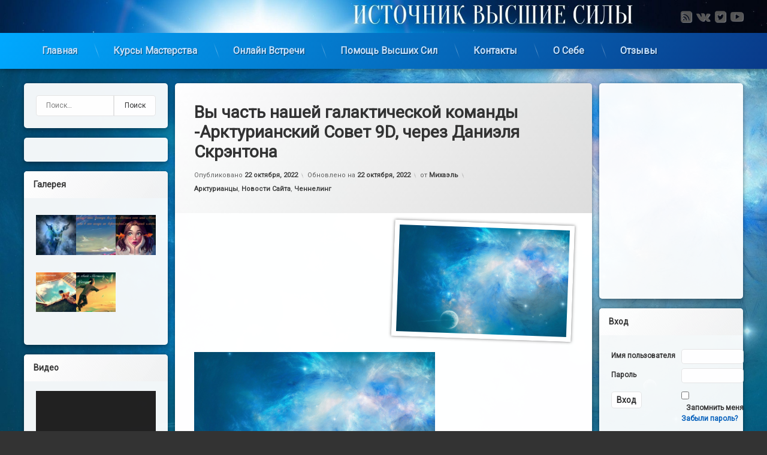

--- FILE ---
content_type: text/html; charset=UTF-8
request_url: https://sourcehigherforces.ru/vy-chast-nashej-galakticheskoj-komandy-arkturianskij-sovet-9d-cherez-danielya-skrentona/
body_size: 121643
content:
<!doctype html><html dir="ltr" lang="ru-RU"
 prefix="og: https://ogp.me/ns#"  class="no-js"><head><meta charset="UTF-8"><meta name="viewport" content="width=device-width, initial-scale=1"><link rel="profile" href="https://gmpg.org/xfn/11"><title>Вы часть нашей галактической команды -Арктурианский Совет 9D, через Даниэля Скрэнтона - Источник Высшие Силы</title><meta name="description" content="&quot;Приветствуем. Мы Арктурианский Совет. Мы рады общаться со всеми вами. Нам так интересно, что вы все хотите нам сказать. Пожалуйста, никогда не чувствуйте, что вы беспокоите нас или теряете наше время, когда вы обращаетесь к нам и говорите, что вам нужно, что вы чувствуете и что вы думаете то, что происходит на планете Земля. Мы" /><meta name="robots" content="max-image-preview:large" /><link rel="canonical" href="https://sourcehigherforces.ru/vy-chast-nashej-galakticheskoj-komandy-arkturianskij-sovet-9d-cherez-danielya-skrentona/" /><meta name="generator" content="All in One SEO (AIOSEO) 4.3.7" /><meta property="og:locale" content="ru_RU" /><meta property="og:site_name" content="Источник Высшие Силы -" /><meta property="og:type" content="article" /><meta property="og:title" content="Вы часть нашей галактической команды -Арктурианский Совет 9D, через Даниэля Скрэнтона - Источник Высшие Силы" /><meta property="og:description" content="&quot;Приветствуем. Мы Арктурианский Совет. Мы рады общаться со всеми вами. Нам так интересно, что вы все хотите нам сказать. Пожалуйста, никогда не чувствуйте, что вы беспокоите нас или теряете наше время, когда вы обращаетесь к нам и говорите, что вам нужно, что вы чувствуете и что вы думаете то, что происходит на планете Земля. Мы" /><meta property="og:url" content="https://sourcehigherforces.ru/vy-chast-nashej-galakticheskoj-komandy-arkturianskij-sovet-9d-cherez-danielya-skrentona/" /><meta property="article:published_time" content="2022-10-22T11:55:13+00:00" /><meta property="article:modified_time" content="2022-10-22T11:55:14+00:00" /><meta name="twitter:card" content="summary" /><meta name="twitter:title" content="Вы часть нашей галактической команды -Арктурианский Совет 9D, через Даниэля Скрэнтона - Источник Высшие Силы" /><meta name="twitter:description" content="&quot;Приветствуем. Мы Арктурианский Совет. Мы рады общаться со всеми вами. Нам так интересно, что вы все хотите нам сказать. Пожалуйста, никогда не чувствуйте, что вы беспокоите нас или теряете наше время, когда вы обращаетесь к нам и говорите, что вам нужно, что вы чувствуете и что вы думаете то, что происходит на планете Земля. Мы" /><style media="all">@charset "UTF-8";#start-resizable-editor-section{display:none}.wp-block-audio{margin:0 0 1em}.wp-block-audio figcaption{margin-top:.5em;margin-bottom:1em}.wp-block-audio audio{width:100%;min-width:300px}.wp-block-button__link{color:#fff;background-color:#32373c;border-radius:9999px;box-shadow:none;cursor:pointer;display:inline-block;font-size:1.125em;padding:calc(.667em + 2px) calc(1.333em + 2px);text-align:center;text-decoration:none;overflow-wrap:break-word;box-sizing:border-box}.wp-block-button__link:active,.wp-block-button__link:focus,.wp-block-button__link:hover,.wp-block-button__link:visited{color:#fff}.wp-block-button__link.aligncenter{text-align:center}.wp-block-button__link.alignright{text-align:right}.wp-block-buttons>.wp-block-button.has-custom-width{max-width:none}.wp-block-buttons>.wp-block-button.has-custom-width .wp-block-button__link{width:100%}.wp-block-buttons>.wp-block-button.has-custom-font-size .wp-block-button__link{font-size:inherit}.wp-block-buttons>.wp-block-button.wp-block-button__width-25{width:calc(25% - .5em)}.wp-block-buttons>.wp-block-button.wp-block-button__width-50{width:calc(50% - .5em)}.wp-block-buttons>.wp-block-button.wp-block-button__width-75{width:calc(75% - .5em)}.wp-block-buttons>.wp-block-button.wp-block-button__width-100{width:calc(100% - .5em)}.wp-block-buttons>.wp-block-button.wp-block-button__width-100:only-child{margin-right:0;width:100%}@supports (column-gap:0.5em){.wp-block-buttons.is-content-justification-right>.wp-block-button.wp-block-button,.wp-block-buttons>.wp-block-button.wp-block-button{margin-right:0;margin-left:0}.wp-block-buttons>.wp-block-button.wp-block-button__width-25{width:calc(25% - .375em)}.wp-block-buttons>.wp-block-button.wp-block-button__width-50{width:calc(50% - .25em)}.wp-block-buttons>.wp-block-button.wp-block-button__width-75{width:calc(75% - .125em)}.wp-block-buttons>.wp-block-button.wp-block-button__width-100{width:auto;flex-basis:100%}}.wp-block-button.is-style-squared,.wp-block-button__link.wp-block-button.is-style-squared{border-radius:0}.wp-block-button.no-border-radius,.wp-block-button__link.no-border-radius{border-radius:0!important}.is-style-outline>.wp-block-button__link,.wp-block-button__link.is-style-outline{border:2px solid;padding:.667em 1.333em}.is-style-outline>.wp-block-button__link:not(.has-text-color),.wp-block-button__link.is-style-outline:not(.has-text-color){color:currentColor}.is-style-outline>.wp-block-button__link:not(.has-background),.wp-block-button__link.is-style-outline:not(.has-background){background-color:transparent}.wp-block-buttons{display:flex;flex-direction:row;flex-wrap:wrap;column-gap:.5em}.wp-block-buttons.is-vertical{flex-direction:column}.wp-block-buttons.is-vertical>.wp-block-button{margin-right:0}.wp-block-buttons.is-vertical>.wp-block-button:last-child{margin-bottom:0}.wp-block-buttons>.wp-block-button{display:inline-block;margin-left:0;margin-right:.5em;margin-bottom:.5em}.wp-block-buttons>.wp-block-button:last-child{margin-right:0}.wp-block-buttons.is-content-justification-left{justify-content:flex-start}.wp-block-buttons.is-content-justification-left.is-vertical{align-items:flex-start}.wp-block-buttons.is-content-justification-center{justify-content:center}.wp-block-buttons.is-content-justification-center.is-vertical{align-items:center}.wp-block-buttons.is-content-justification-right{justify-content:flex-end}.wp-block-buttons.is-content-justification-right>.wp-block-button{margin-left:.5em;margin-right:0}.wp-block-buttons.is-content-justification-right>.wp-block-button:first-child{margin-left:0}.wp-block-buttons.is-content-justification-right.is-vertical{align-items:flex-end}.wp-block-buttons.is-content-justification-space-between{justify-content:space-between}.wp-block-buttons.aligncenter{text-align:center}.wp-block-buttons.alignleft .wp-block-button{margin-left:0;margin-right:.5em}.wp-block-buttons.alignleft .wp-block-button:last-child{margin-right:0}.wp-block-buttons.alignright .wp-block-button{margin-right:0;margin-left:.5em}.wp-block-buttons.alignright .wp-block-button:first-child{margin-left:0}.wp-block-buttons:not(.is-content-justification-space-between,.is-content-justification-right,.is-content-justification-left,.is-content-justification-center) .wp-block-button.aligncenter{margin-left:auto;margin-right:auto;margin-bottom:.5em;width:100%}.wp-block-button.aligncenter,.wp-block-calendar{text-align:center}.wp-block-calendar tbody td,.wp-block-calendar th{padding:.25em;border:1px solid #ddd}.wp-block-calendar tfoot td{border:none}.wp-block-calendar table{width:100%;border-collapse:collapse}.wp-block-calendar table th{font-weight:400;background:#ddd}.wp-block-calendar a{text-decoration:underline}.wp-block-calendar table caption,.wp-block-calendar table tbody{color:#40464d}.wp-block-categories.alignleft{margin-right:2em}.wp-block-categories.alignright{margin-left:2em}.wp-block-code code{display:block;white-space:pre-wrap;overflow-wrap:break-word}.wp-block-columns{display:flex;margin-bottom:1.75em;box-sizing:border-box;flex-wrap:wrap}@media (min-width:782px){.wp-block-columns{flex-wrap:nowrap}}.wp-block-columns.has-background{padding:1.25em 2.375em}.wp-block-columns.are-vertically-aligned-top{align-items:flex-start}.wp-block-columns.are-vertically-aligned-center{align-items:center}.wp-block-columns.are-vertically-aligned-bottom{align-items:flex-end}.wp-block-column{flex-grow:1;min-width:0;word-break:break-word;overflow-wrap:break-word}@media (max-width:599px){.wp-block-column{flex-basis:100%!important}}@media (min-width:600px) and (max-width:781px){.wp-block-column:not(:only-child){flex-basis:calc(50% - 1em)!important;flex-grow:0}.wp-block-column:nth-child(2n){margin-left:2em}}@media (min-width:782px){.wp-block-column{flex-basis:0;flex-grow:1}.wp-block-column[style*=flex-basis]{flex-grow:0}.wp-block-column:not(:first-child){margin-left:2em}}.wp-block-column.is-vertically-aligned-top{align-self:flex-start}.wp-block-column.is-vertically-aligned-center{align-self:center}.wp-block-column.is-vertically-aligned-bottom{align-self:flex-end}.wp-block-column.is-vertically-aligned-bottom,.wp-block-column.is-vertically-aligned-center,.wp-block-column.is-vertically-aligned-top{width:100%}.wp-block-cover,.wp-block-cover-image{position:relative;background-size:cover;background-position:50%;min-height:430px;width:100%;display:flex;justify-content:center;align-items:center;padding:1em;box-sizing:border-box}.wp-block-cover-image.has-parallax,.wp-block-cover.has-parallax{background-attachment:fixed}@supports (-webkit-overflow-scrolling:touch){.wp-block-cover-image.has-parallax,.wp-block-cover.has-parallax{background-attachment:scroll}}@media (prefers-reduced-motion:reduce){.wp-block-cover-image.has-parallax,.wp-block-cover.has-parallax{background-attachment:scroll}}.wp-block-cover-image.is-repeated,.wp-block-cover.is-repeated{background-repeat:repeat;background-size:auto}.wp-block-cover-image.has-background-dim:not([class*=-background-color]),.wp-block-cover.has-background-dim:not([class*=-background-color]){background-color:#000}.wp-block-cover-image.has-background-dim:before,.wp-block-cover.has-background-dim:before{content:"";background-color:inherit}.wp-block-cover-image.has-background-dim:not(.has-background-gradient):before,.wp-block-cover-image .wp-block-cover__gradient-background,.wp-block-cover.has-background-dim:not(.has-background-gradient):before,.wp-block-cover .wp-block-cover__gradient-background{position:absolute;top:0;left:0;bottom:0;right:0;z-index:1;opacity:.5}.wp-block-cover-image.has-background-dim.has-background-dim-10 .wp-block-cover__gradient-background,.wp-block-cover-image.has-background-dim.has-background-dim-10:not(.has-background-gradient):before,.wp-block-cover.has-background-dim.has-background-dim-10 .wp-block-cover__gradient-background,.wp-block-cover.has-background-dim.has-background-dim-10:not(.has-background-gradient):before{opacity:.1}.wp-block-cover-image.has-background-dim.has-background-dim-20 .wp-block-cover__gradient-background,.wp-block-cover-image.has-background-dim.has-background-dim-20:not(.has-background-gradient):before,.wp-block-cover.has-background-dim.has-background-dim-20 .wp-block-cover__gradient-background,.wp-block-cover.has-background-dim.has-background-dim-20:not(.has-background-gradient):before{opacity:.2}.wp-block-cover-image.has-background-dim.has-background-dim-30 .wp-block-cover__gradient-background,.wp-block-cover-image.has-background-dim.has-background-dim-30:not(.has-background-gradient):before,.wp-block-cover.has-background-dim.has-background-dim-30 .wp-block-cover__gradient-background,.wp-block-cover.has-background-dim.has-background-dim-30:not(.has-background-gradient):before{opacity:.3}.wp-block-cover-image.has-background-dim.has-background-dim-40 .wp-block-cover__gradient-background,.wp-block-cover-image.has-background-dim.has-background-dim-40:not(.has-background-gradient):before,.wp-block-cover.has-background-dim.has-background-dim-40 .wp-block-cover__gradient-background,.wp-block-cover.has-background-dim.has-background-dim-40:not(.has-background-gradient):before{opacity:.4}.wp-block-cover-image.has-background-dim.has-background-dim-50 .wp-block-cover__gradient-background,.wp-block-cover-image.has-background-dim.has-background-dim-50:not(.has-background-gradient):before,.wp-block-cover.has-background-dim.has-background-dim-50 .wp-block-cover__gradient-background,.wp-block-cover.has-background-dim.has-background-dim-50:not(.has-background-gradient):before{opacity:.5}.wp-block-cover-image.has-background-dim.has-background-dim-60 .wp-block-cover__gradient-background,.wp-block-cover-image.has-background-dim.has-background-dim-60:not(.has-background-gradient):before,.wp-block-cover.has-background-dim.has-background-dim-60 .wp-block-cover__gradient-background,.wp-block-cover.has-background-dim.has-background-dim-60:not(.has-background-gradient):before{opacity:.6}.wp-block-cover-image.has-background-dim.has-background-dim-70 .wp-block-cover__gradient-background,.wp-block-cover-image.has-background-dim.has-background-dim-70:not(.has-background-gradient):before,.wp-block-cover.has-background-dim.has-background-dim-70 .wp-block-cover__gradient-background,.wp-block-cover.has-background-dim.has-background-dim-70:not(.has-background-gradient):before{opacity:.7}.wp-block-cover-image.has-background-dim.has-background-dim-80 .wp-block-cover__gradient-background,.wp-block-cover-image.has-background-dim.has-background-dim-80:not(.has-background-gradient):before,.wp-block-cover.has-background-dim.has-background-dim-80 .wp-block-cover__gradient-background,.wp-block-cover.has-background-dim.has-background-dim-80:not(.has-background-gradient):before{opacity:.8}.wp-block-cover-image.has-background-dim.has-background-dim-90 .wp-block-cover__gradient-background,.wp-block-cover-image.has-background-dim.has-background-dim-90:not(.has-background-gradient):before,.wp-block-cover.has-background-dim.has-background-dim-90 .wp-block-cover__gradient-background,.wp-block-cover.has-background-dim.has-background-dim-90:not(.has-background-gradient):before{opacity:.9}.wp-block-cover-image.has-background-dim.has-background-dim-100 .wp-block-cover__gradient-background,.wp-block-cover-image.has-background-dim.has-background-dim-100:not(.has-background-gradient):before,.wp-block-cover.has-background-dim.has-background-dim-100 .wp-block-cover__gradient-background,.wp-block-cover.has-background-dim.has-background-dim-100:not(.has-background-gradient):before{opacity:1}.wp-block-cover-image.alignleft,.wp-block-cover-image.alignright,.wp-block-cover.alignleft,.wp-block-cover.alignright{max-width:420px;width:100%}.wp-block-cover-image:after,.wp-block-cover:after{display:block;content:"";font-size:0;min-height:inherit}@supports (position:sticky){.wp-block-cover-image:after,.wp-block-cover:after{content:none}}.wp-block-cover-image.aligncenter,.wp-block-cover-image.alignleft,.wp-block-cover-image.alignright,.wp-block-cover.aligncenter,.wp-block-cover.alignleft,.wp-block-cover.alignright{display:flex}.wp-block-cover-image .wp-block-cover__inner-container,.wp-block-cover .wp-block-cover__inner-container{width:100%;z-index:1;color:#fff}.wp-block-cover-image h1:not(.has-text-color),.wp-block-cover-image h2:not(.has-text-color),.wp-block-cover-image h3:not(.has-text-color),.wp-block-cover-image h4:not(.has-text-color),.wp-block-cover-image h5:not(.has-text-color),.wp-block-cover-image h6:not(.has-text-color),.wp-block-cover-image p:not(.has-text-color),.wp-block-cover h1:not(.has-text-color),.wp-block-cover h2:not(.has-text-color),.wp-block-cover h3:not(.has-text-color),.wp-block-cover h4:not(.has-text-color),.wp-block-cover h5:not(.has-text-color),.wp-block-cover h6:not(.has-text-color),.wp-block-cover p:not(.has-text-color){color:inherit}.wp-block-cover-image.is-position-top-left,.wp-block-cover.is-position-top-left{align-items:flex-start;justify-content:flex-start}.wp-block-cover-image.is-position-top-center,.wp-block-cover.is-position-top-center{align-items:flex-start;justify-content:center}.wp-block-cover-image.is-position-top-right,.wp-block-cover.is-position-top-right{align-items:flex-start;justify-content:flex-end}.wp-block-cover-image.is-position-center-left,.wp-block-cover.is-position-center-left{align-items:center;justify-content:flex-start}.wp-block-cover-image.is-position-center-center,.wp-block-cover.is-position-center-center{align-items:center;justify-content:center}.wp-block-cover-image.is-position-center-right,.wp-block-cover.is-position-center-right{align-items:center;justify-content:flex-end}.wp-block-cover-image.is-position-bottom-left,.wp-block-cover.is-position-bottom-left{align-items:flex-end;justify-content:flex-start}.wp-block-cover-image.is-position-bottom-center,.wp-block-cover.is-position-bottom-center{align-items:flex-end;justify-content:center}.wp-block-cover-image.is-position-bottom-right,.wp-block-cover.is-position-bottom-right{align-items:flex-end;justify-content:flex-end}.wp-block-cover-image.has-custom-content-position.has-custom-content-position .wp-block-cover__inner-container,.wp-block-cover.has-custom-content-position.has-custom-content-position .wp-block-cover__inner-container{margin:0;width:auto}.wp-block-cover-image img.wp-block-cover__image-background,.wp-block-cover-image video.wp-block-cover__video-background,.wp-block-cover img.wp-block-cover__image-background,.wp-block-cover video.wp-block-cover__video-background{position:absolute;top:0;left:0;right:0;bottom:0;margin:0;padding:0;width:100%;height:100%;max-width:none;max-height:none;-o-object-fit:cover;object-fit:cover;outline:none;border:none;box-shadow:none}.wp-block-cover__image-background,.wp-block-cover__video-background{z-index:0}.wp-block-cover-image-text,.wp-block-cover-image-text a,.wp-block-cover-image-text a:active,.wp-block-cover-image-text a:focus,.wp-block-cover-image-text a:hover,.wp-block-cover-text,.wp-block-cover-text a,.wp-block-cover-text a:active,.wp-block-cover-text a:focus,.wp-block-cover-text a:hover,section.wp-block-cover-image h2,section.wp-block-cover-image h2 a,section.wp-block-cover-image h2 a:active,section.wp-block-cover-image h2 a:focus,section.wp-block-cover-image h2 a:hover{color:#fff}.wp-block-cover-image .wp-block-cover.has-left-content{justify-content:flex-start}.wp-block-cover-image .wp-block-cover.has-right-content{justify-content:flex-end}.wp-block-cover-image.has-left-content .wp-block-cover-image-text,.wp-block-cover.has-left-content .wp-block-cover-text,section.wp-block-cover-image.has-left-content>h2{margin-left:0;text-align:left}.wp-block-cover-image.has-right-content .wp-block-cover-image-text,.wp-block-cover.has-right-content .wp-block-cover-text,section.wp-block-cover-image.has-right-content>h2{margin-right:0;text-align:right}.wp-block-cover-image .wp-block-cover-image-text,.wp-block-cover .wp-block-cover-text,section.wp-block-cover-image>h2{font-size:2em;line-height:1.25;z-index:1;margin-bottom:0;max-width:840px;padding:.44em;text-align:center}.wp-block-embed.alignleft,.wp-block-embed.alignright,.wp-block[data-align=left]>[data-type="core/embed"],.wp-block[data-align=right]>[data-type="core/embed"]{max-width:360px;width:100%}.wp-block-embed.alignleft .wp-block-embed__wrapper,.wp-block-embed.alignright .wp-block-embed__wrapper,.wp-block[data-align=left]>[data-type="core/embed"] .wp-block-embed__wrapper,.wp-block[data-align=right]>[data-type="core/embed"] .wp-block-embed__wrapper{min-width:280px}.wp-block-cover .wp-block-embed{min-width:320px;min-height:240px}.wp-block-embed{margin:0 0 1em}.wp-block-embed figcaption{margin-top:.5em;margin-bottom:1em}.wp-block-embed iframe{max-width:100%}.wp-block-embed__wrapper{position:relative}.wp-embed-responsive .wp-has-aspect-ratio .wp-block-embed__wrapper:before{content:"";display:block;padding-top:50%}.wp-embed-responsive .wp-has-aspect-ratio iframe{position:absolute;top:0;right:0;bottom:0;left:0;height:100%;width:100%}.wp-embed-responsive .wp-embed-aspect-21-9 .wp-block-embed__wrapper:before{padding-top:42.85%}.wp-embed-responsive .wp-embed-aspect-18-9 .wp-block-embed__wrapper:before{padding-top:50%}.wp-embed-responsive .wp-embed-aspect-16-9 .wp-block-embed__wrapper:before{padding-top:56.25%}.wp-embed-responsive .wp-embed-aspect-4-3 .wp-block-embed__wrapper:before{padding-top:75%}.wp-embed-responsive .wp-embed-aspect-1-1 .wp-block-embed__wrapper:before{padding-top:100%}.wp-embed-responsive .wp-embed-aspect-9-16 .wp-block-embed__wrapper:before{padding-top:177.77%}.wp-embed-responsive .wp-embed-aspect-1-2 .wp-block-embed__wrapper:before{padding-top:200%}.wp-block-file{margin-bottom:1.5em}.wp-block-file.aligncenter{text-align:center}.wp-block-file.alignright{text-align:right}.wp-block-file .wp-block-file__embed{margin-bottom:1em}.wp-block-file .wp-block-file__button{background:#32373c;border-radius:2em;color:#fff;font-size:.8em;padding:.5em 1em}.wp-block-file a.wp-block-file__button{text-decoration:none}.wp-block-file a.wp-block-file__button:active,.wp-block-file a.wp-block-file__button:focus,.wp-block-file a.wp-block-file__button:hover,.wp-block-file a.wp-block-file__button:visited{box-shadow:none;color:#fff;opacity:.85;text-decoration:none}.wp-block-file *+.wp-block-file__button{margin-left:.75em}.blocks-gallery-grid,.wp-block-gallery{display:flex;flex-wrap:wrap;list-style-type:none;padding:0;margin:0}.blocks-gallery-grid .blocks-gallery-image,.blocks-gallery-grid .blocks-gallery-item,.wp-block-gallery .blocks-gallery-image,.wp-block-gallery .blocks-gallery-item{margin:0 1em 1em 0;display:flex;flex-grow:1;flex-direction:column;justify-content:center;position:relative;align-self:flex-start;width:calc(50% - 1em)}.blocks-gallery-grid .blocks-gallery-image:nth-of-type(2n),.blocks-gallery-grid .blocks-gallery-item:nth-of-type(2n),.wp-block-gallery .blocks-gallery-image:nth-of-type(2n),.wp-block-gallery .blocks-gallery-item:nth-of-type(2n){margin-right:0}.blocks-gallery-grid .blocks-gallery-image figure,.blocks-gallery-grid .blocks-gallery-item figure,.wp-block-gallery .blocks-gallery-image figure,.wp-block-gallery .blocks-gallery-item figure{margin:0;height:100%}@supports (position:sticky){.blocks-gallery-grid .blocks-gallery-image figure,.blocks-gallery-grid .blocks-gallery-item figure,.wp-block-gallery .blocks-gallery-image figure,.wp-block-gallery .blocks-gallery-item figure{display:flex;align-items:flex-end;justify-content:flex-start}}.blocks-gallery-grid .blocks-gallery-image img,.blocks-gallery-grid .blocks-gallery-item img,.wp-block-gallery .blocks-gallery-image img,.wp-block-gallery .blocks-gallery-item img{display:block;max-width:100%;height:auto;width:100%}@supports (position:sticky){.blocks-gallery-grid .blocks-gallery-image img,.blocks-gallery-grid .blocks-gallery-item img,.wp-block-gallery .blocks-gallery-image img,.wp-block-gallery .blocks-gallery-item img{width:auto}}.blocks-gallery-grid .blocks-gallery-image figcaption,.blocks-gallery-grid .blocks-gallery-item figcaption,.wp-block-gallery .blocks-gallery-image figcaption,.wp-block-gallery .blocks-gallery-item figcaption{position:absolute;bottom:0;width:100%;max-height:100%;overflow:auto;padding:3em .77em .7em;color:#fff;text-align:center;font-size:.8em;background:linear-gradient(0deg,rgba(0,0,0,.7),rgba(0,0,0,.3) 70%,transparent);box-sizing:border-box;margin:0}.blocks-gallery-grid .blocks-gallery-image figcaption img,.blocks-gallery-grid .blocks-gallery-item figcaption img,.wp-block-gallery .blocks-gallery-image figcaption img,.wp-block-gallery .blocks-gallery-item figcaption img{display:inline}.blocks-gallery-grid figcaption,.wp-block-gallery figcaption{flex-grow:1}.blocks-gallery-grid.is-cropped .blocks-gallery-image,.blocks-gallery-grid.is-cropped .blocks-gallery-item,.wp-block-gallery.is-cropped .blocks-gallery-image,.wp-block-gallery.is-cropped .blocks-gallery-item{align-self:inherit}.blocks-gallery-grid.is-cropped .blocks-gallery-image a,.blocks-gallery-grid.is-cropped .blocks-gallery-image img,.blocks-gallery-grid.is-cropped .blocks-gallery-item a,.blocks-gallery-grid.is-cropped .blocks-gallery-item img,.wp-block-gallery.is-cropped .blocks-gallery-image a,.wp-block-gallery.is-cropped .blocks-gallery-image img,.wp-block-gallery.is-cropped .blocks-gallery-item a,.wp-block-gallery.is-cropped .blocks-gallery-item img{width:100%}@supports (position:sticky){.blocks-gallery-grid.is-cropped .blocks-gallery-image a,.blocks-gallery-grid.is-cropped .blocks-gallery-image img,.blocks-gallery-grid.is-cropped .blocks-gallery-item a,.blocks-gallery-grid.is-cropped .blocks-gallery-item img,.wp-block-gallery.is-cropped .blocks-gallery-image a,.wp-block-gallery.is-cropped .blocks-gallery-image img,.wp-block-gallery.is-cropped .blocks-gallery-item a,.wp-block-gallery.is-cropped .blocks-gallery-item img{height:100%;flex:1;-o-object-fit:cover;object-fit:cover}}.blocks-gallery-grid.columns-1 .blocks-gallery-image,.blocks-gallery-grid.columns-1 .blocks-gallery-item,.wp-block-gallery.columns-1 .blocks-gallery-image,.wp-block-gallery.columns-1 .blocks-gallery-item{width:100%;margin-right:0}@media (min-width:600px){.blocks-gallery-grid.columns-3 .blocks-gallery-image,.blocks-gallery-grid.columns-3 .blocks-gallery-item,.wp-block-gallery.columns-3 .blocks-gallery-image,.wp-block-gallery.columns-3 .blocks-gallery-item{width:calc(33.33333% - .66667em);margin-right:1em}.blocks-gallery-grid.columns-4 .blocks-gallery-image,.blocks-gallery-grid.columns-4 .blocks-gallery-item,.wp-block-gallery.columns-4 .blocks-gallery-image,.wp-block-gallery.columns-4 .blocks-gallery-item{width:calc(25% - .75em);margin-right:1em}.blocks-gallery-grid.columns-5 .blocks-gallery-image,.blocks-gallery-grid.columns-5 .blocks-gallery-item,.wp-block-gallery.columns-5 .blocks-gallery-image,.wp-block-gallery.columns-5 .blocks-gallery-item{width:calc(20% - .8em);margin-right:1em}.blocks-gallery-grid.columns-6 .blocks-gallery-image,.blocks-gallery-grid.columns-6 .blocks-gallery-item,.wp-block-gallery.columns-6 .blocks-gallery-image,.wp-block-gallery.columns-6 .blocks-gallery-item{width:calc(16.66667% - .83333em);margin-right:1em}.blocks-gallery-grid.columns-7 .blocks-gallery-image,.blocks-gallery-grid.columns-7 .blocks-gallery-item,.wp-block-gallery.columns-7 .blocks-gallery-image,.wp-block-gallery.columns-7 .blocks-gallery-item{width:calc(14.28571% - .85714em);margin-right:1em}.blocks-gallery-grid.columns-8 .blocks-gallery-image,.blocks-gallery-grid.columns-8 .blocks-gallery-item,.wp-block-gallery.columns-8 .blocks-gallery-image,.wp-block-gallery.columns-8 .blocks-gallery-item{width:calc(12.5% - .875em);margin-right:1em}.blocks-gallery-grid.columns-1 .blocks-gallery-image:nth-of-type(1n),.blocks-gallery-grid.columns-1 .blocks-gallery-item:nth-of-type(1n),.blocks-gallery-grid.columns-2 .blocks-gallery-image:nth-of-type(2n),.blocks-gallery-grid.columns-2 .blocks-gallery-item:nth-of-type(2n),.blocks-gallery-grid.columns-3 .blocks-gallery-image:nth-of-type(3n),.blocks-gallery-grid.columns-3 .blocks-gallery-item:nth-of-type(3n),.blocks-gallery-grid.columns-4 .blocks-gallery-image:nth-of-type(4n),.blocks-gallery-grid.columns-4 .blocks-gallery-item:nth-of-type(4n),.blocks-gallery-grid.columns-5 .blocks-gallery-image:nth-of-type(5n),.blocks-gallery-grid.columns-5 .blocks-gallery-item:nth-of-type(5n),.blocks-gallery-grid.columns-6 .blocks-gallery-image:nth-of-type(6n),.blocks-gallery-grid.columns-6 .blocks-gallery-item:nth-of-type(6n),.blocks-gallery-grid.columns-7 .blocks-gallery-image:nth-of-type(7n),.blocks-gallery-grid.columns-7 .blocks-gallery-item:nth-of-type(7n),.blocks-gallery-grid.columns-8 .blocks-gallery-image:nth-of-type(8n),.blocks-gallery-grid.columns-8 .blocks-gallery-item:nth-of-type(8n),.wp-block-gallery.columns-1 .blocks-gallery-image:nth-of-type(1n),.wp-block-gallery.columns-1 .blocks-gallery-item:nth-of-type(1n),.wp-block-gallery.columns-2 .blocks-gallery-image:nth-of-type(2n),.wp-block-gallery.columns-2 .blocks-gallery-item:nth-of-type(2n),.wp-block-gallery.columns-3 .blocks-gallery-image:nth-of-type(3n),.wp-block-gallery.columns-3 .blocks-gallery-item:nth-of-type(3n),.wp-block-gallery.columns-4 .blocks-gallery-image:nth-of-type(4n),.wp-block-gallery.columns-4 .blocks-gallery-item:nth-of-type(4n),.wp-block-gallery.columns-5 .blocks-gallery-image:nth-of-type(5n),.wp-block-gallery.columns-5 .blocks-gallery-item:nth-of-type(5n),.wp-block-gallery.columns-6 .blocks-gallery-image:nth-of-type(6n),.wp-block-gallery.columns-6 .blocks-gallery-item:nth-of-type(6n),.wp-block-gallery.columns-7 .blocks-gallery-image:nth-of-type(7n),.wp-block-gallery.columns-7 .blocks-gallery-item:nth-of-type(7n),.wp-block-gallery.columns-8 .blocks-gallery-image:nth-of-type(8n),.wp-block-gallery.columns-8 .blocks-gallery-item:nth-of-type(8n){margin-right:0}}.blocks-gallery-grid .blocks-gallery-image:last-child,.blocks-gallery-grid .blocks-gallery-item:last-child,.wp-block-gallery .blocks-gallery-image:last-child,.wp-block-gallery .blocks-gallery-item:last-child{margin-right:0}.blocks-gallery-grid.alignleft,.blocks-gallery-grid.alignright,.wp-block-gallery.alignleft,.wp-block-gallery.alignright{max-width:420px;width:100%}.blocks-gallery-grid.aligncenter .blocks-gallery-item figure,.wp-block-gallery.aligncenter .blocks-gallery-item figure{justify-content:center}.wp-block-group{box-sizing:border-box}h1.has-background,h2.has-background,h3.has-background,h4.has-background,h5.has-background,h6.has-background{padding:1.25em 2.375em}.wp-block-image{margin:0 0 1em}.wp-block-image img{max-width:100%}.wp-block-image:not(.is-style-rounded) img{border-radius:inherit}.wp-block-image.aligncenter{text-align:center}.wp-block-image.alignfull img,.wp-block-image.alignwide img{width:100%}.wp-block-image .aligncenter,.wp-block-image .alignleft,.wp-block-image .alignright{display:table}.wp-block-image .aligncenter>figcaption,.wp-block-image .alignleft>figcaption,.wp-block-image .alignright>figcaption{display:table-caption;caption-side:bottom}.wp-block-image .alignleft{float:left;margin:.5em 1em .5em 0}.wp-block-image .alignright{float:right;margin:.5em 0 .5em 1em}.wp-block-image .aligncenter{margin-left:auto;margin-right:auto}.wp-block-image figcaption{margin-top:.5em;margin-bottom:1em}.wp-block-image.is-style-circle-mask img,.wp-block-image.is-style-rounded img{border-radius:9999px}@supports ((-webkit-mask-image:none) or (mask-image:none)) or (-webkit-mask-image:none){.wp-block-image.is-style-circle-mask img{-webkit-mask-image:url('data:image/svg+xml;utf8,<svg viewBox="0 0 100 100" xmlns="http://www.w3.org/2000/svg"><circle cx="50" cy="50" r="50"/></svg>');mask-image:url('data:image/svg+xml;utf8,<svg viewBox="0 0 100 100" xmlns="http://www.w3.org/2000/svg"><circle cx="50" cy="50" r="50"/></svg>');mask-mode:alpha;-webkit-mask-repeat:no-repeat;mask-repeat:no-repeat;-webkit-mask-size:contain;mask-size:contain;-webkit-mask-position:center;mask-position:center;border-radius:0}}.wp-block-image figure{margin:0}ol.wp-block-latest-comments{margin-left:0}.wp-block-latest-comments .wp-block-latest-comments{padding-left:0}.wp-block-latest-comments__comment{line-height:1.1;list-style:none;margin-bottom:1em}.has-avatars .wp-block-latest-comments__comment{min-height:2.25em;list-style:none}.has-avatars .wp-block-latest-comments__comment .wp-block-latest-comments__comment-excerpt,.has-avatars .wp-block-latest-comments__comment .wp-block-latest-comments__comment-meta{margin-left:3.25em}.has-dates .wp-block-latest-comments__comment,.has-excerpts .wp-block-latest-comments__comment{line-height:1.5}.wp-block-latest-comments__comment-excerpt p{font-size:.875em;line-height:1.8;margin:.36em 0 1.4em}.wp-block-latest-comments__comment-date{display:block;font-size:.75em}.wp-block-latest-comments .avatar,.wp-block-latest-comments__comment-avatar{border-radius:1.5em;display:block;float:left;height:2.5em;margin-right:.75em;width:2.5em}.wp-block-latest-posts.alignleft{margin-right:2em}.wp-block-latest-posts.alignright{margin-left:2em}.wp-block-latest-posts.wp-block-latest-posts__list{list-style:none;padding-left:0}.wp-block-latest-posts.wp-block-latest-posts__list li{clear:both}.wp-block-latest-posts.is-grid{display:flex;flex-wrap:wrap;padding:0}.wp-block-latest-posts.is-grid li{margin:0 1.25em 1.25em 0;width:100%}@media (min-width:600px){.wp-block-latest-posts.columns-2 li{width:calc(50% - .625em)}.wp-block-latest-posts.columns-2 li:nth-child(2n){margin-right:0}.wp-block-latest-posts.columns-3 li{width:calc(33.33333% - .83333em)}.wp-block-latest-posts.columns-3 li:nth-child(3n){margin-right:0}.wp-block-latest-posts.columns-4 li{width:calc(25% - .9375em)}.wp-block-latest-posts.columns-4 li:nth-child(4n){margin-right:0}.wp-block-latest-posts.columns-5 li{width:calc(20% - 1em)}.wp-block-latest-posts.columns-5 li:nth-child(5n){margin-right:0}.wp-block-latest-posts.columns-6 li{width:calc(16.66667% - 1.04167em)}.wp-block-latest-posts.columns-6 li:nth-child(6n){margin-right:0}}.wp-block-latest-posts__post-author,.wp-block-latest-posts__post-date{display:block;color:#555;font-size:.8125em}.wp-block-latest-posts__post-excerpt{margin-top:.5em;margin-bottom:1em}.wp-block-latest-posts__featured-image a{display:inline-block}.wp-block-latest-posts__featured-image img{height:auto;width:auto;max-width:100%}.wp-block-latest-posts__featured-image.alignleft{margin-right:1em}.wp-block-latest-posts__featured-image.alignright{margin-left:1em}.wp-block-latest-posts__featured-image.aligncenter{margin-bottom:1em;text-align:center}.block-editor-image-alignment-control__row .components-base-control__field{display:flex;justify-content:space-between;align-items:center}.block-editor-image-alignment-control__row .components-base-control__field .components-base-control__label{margin-bottom:0}ol.has-background,ul.has-background{padding:1.25em 2.375em}.wp-block-media-text{
  /*!rtl:begin:ignore*/direction:ltr;
  /*!rtl:end:ignore*/display:grid;grid-template-columns:50% 1fr;grid-template-rows:auto}.wp-block-media-text.has-media-on-the-right{grid-template-columns:1fr 50%}.wp-block-media-text.is-vertically-aligned-top .wp-block-media-text__content,.wp-block-media-text.is-vertically-aligned-top .wp-block-media-text__media{align-self:start}.wp-block-media-text.is-vertically-aligned-center .wp-block-media-text__content,.wp-block-media-text.is-vertically-aligned-center .wp-block-media-text__media,.wp-block-media-text .wp-block-media-text__content,.wp-block-media-text .wp-block-media-text__media{align-self:center}.wp-block-media-text.is-vertically-aligned-bottom .wp-block-media-text__content,.wp-block-media-text.is-vertically-aligned-bottom .wp-block-media-text__media{align-self:end}.wp-block-media-text .wp-block-media-text__media{
  /*!rtl:begin:ignore*/grid-column:1;grid-row:1;
  /*!rtl:end:ignore*/margin:0}.wp-block-media-text .wp-block-media-text__content{direction:ltr;
  /*!rtl:begin:ignore*/grid-column:2;grid-row:1;
  /*!rtl:end:ignore*/padding:0 8%;word-break:break-word}.wp-block-media-text.has-media-on-the-right .wp-block-media-text__media{
  /*!rtl:begin:ignore*/grid-column:2;grid-row:1
  /*!rtl:end:ignore*/}.wp-block-media-text.has-media-on-the-right .wp-block-media-text__content{
  /*!rtl:begin:ignore*/grid-column:1;grid-row:1
  /*!rtl:end:ignore*/}.wp-block-media-text__media img,.wp-block-media-text__media video{max-width:unset;width:100%;vertical-align:middle}.wp-block-media-text.is-image-fill .wp-block-media-text__media{height:100%;min-height:250px;background-size:cover}.wp-block-media-text.is-image-fill .wp-block-media-text__media>a{display:block;height:100%}.wp-block-media-text.is-image-fill .wp-block-media-text__media img{position:absolute;width:1px;height:1px;padding:0;margin:-1px;overflow:hidden;clip:rect(0,0,0,0);border:0}@media (max-width:600px){.wp-block-media-text.is-stacked-on-mobile{grid-template-columns:100%!important}.wp-block-media-text.is-stacked-on-mobile .wp-block-media-text__media{grid-column:1;grid-row:1}.wp-block-media-text.is-stacked-on-mobile .wp-block-media-text__content{grid-column:1;grid-row:2}}.wp-block-navigation{position:relative}.wp-block-navigation ul,.wp-block-navigation ul li{list-style:none;padding:0}.wp-block-navigation .wp-block-navigation-link,.wp-block-navigation .wp-block-pages-list__item{display:flex;align-items:center;position:relative}.wp-block-navigation .wp-block-navigation-link .wp-block-navigation-link__container:empty,.wp-block-navigation .wp-block-pages-list__item .wp-block-navigation-link__container:empty{display:none}.wp-block-navigation .wp-block-navigation-link__content,.wp-block-navigation .wp-block-pages-list__item__link{color:inherit;display:block}.wp-block-navigation[style*=text-decoration] .wp-block-navigation-link,.wp-block-navigation[style*=text-decoration] .wp-block-navigation-link__container,.wp-block-navigation[style*=text-decoration] .wp-block-navigation-link__content,.wp-block-navigation[style*=text-decoration] .wp-block-navigation-link__content:active,.wp-block-navigation[style*=text-decoration] .wp-block-navigation-link__content:focus,.wp-block-navigation[style*=text-decoration] .wp-block-pages-list__item,.wp-block-navigation[style*=text-decoration] .wp-block-pages-list__item__link,.wp-block-navigation[style*=text-decoration] .wp-block-pages-list__item__link:active,.wp-block-navigation[style*=text-decoration] .wp-block-pages-list__item__link:focus{text-decoration:inherit}.wp-block-navigation:not([style*=text-decoration]) .wp-block-navigation-link__content,.wp-block-navigation:not([style*=text-decoration]) .wp-block-navigation-link__content:active,.wp-block-navigation:not([style*=text-decoration]) .wp-block-navigation-link__content:focus,.wp-block-navigation:not([style*=text-decoration]) .wp-block-pages-list__item__link,.wp-block-navigation:not([style*=text-decoration]) .wp-block-pages-list__item__link:active,.wp-block-navigation:not([style*=text-decoration]) .wp-block-pages-list__item__link:focus{text-decoration:none}.wp-block-navigation .wp-block-navigation-link__submenu-icon,.wp-block-navigation .wp-block-page-list__submenu-icon{height:inherit}.wp-block-navigation .wp-block-navigation-link__submenu-icon svg,.wp-block-navigation .wp-block-page-list__submenu-icon svg{stroke:currentColor}.wp-block-navigation .wp-block-navigation-link .wp-block-navigation-link__content.wp-block-navigation-link__content.wp-block-navigation-link__content,.wp-block-navigation .wp-block-pages-list__item .wp-block-pages-list__item__link{padding:0}.wp-block-navigation .has-child>.wp-block-navigation-link__content,.wp-block-navigation .has-child>.wp-block-pages-list__item__link{margin-right:.5em}.wp-block-navigation .has-child .submenu-container,.wp-block-navigation .has-child .wp-block-navigation-link__container{background-color:inherit;color:inherit;position:absolute;z-index:2;flex-direction:column;align-items:normal;min-width:200px;display:none;opacity:0;transition:opacity .1s linear;visibility:hidden}.wp-block-navigation .has-child .submenu-container>.wp-block-navigation-link>.wp-block-navigation-link__content,.wp-block-navigation .has-child .submenu-container>.wp-block-navigation-link>.wp-block-pages-list__item__link,.wp-block-navigation .has-child .submenu-container>.wp-block-pages-list__item>.wp-block-navigation-link__content,.wp-block-navigation .has-child .submenu-container>.wp-block-pages-list__item>.wp-block-pages-list__item__link,.wp-block-navigation .has-child .wp-block-navigation-link__container>.wp-block-navigation-link>.wp-block-navigation-link__content,.wp-block-navigation .has-child .wp-block-navigation-link__container>.wp-block-navigation-link>.wp-block-pages-list__item__link,.wp-block-navigation .has-child .wp-block-navigation-link__container>.wp-block-pages-list__item>.wp-block-navigation-link__content,.wp-block-navigation .has-child .wp-block-navigation-link__container>.wp-block-pages-list__item>.wp-block-pages-list__item__link{flex-grow:1}.wp-block-navigation .has-child .submenu-container>.wp-block-navigation-link>.wp-block-navigation-link__submenu-icon,.wp-block-navigation .has-child .submenu-container>.wp-block-navigation-link>.wp-block-page-list__submenu-icon,.wp-block-navigation .has-child .submenu-container>.wp-block-pages-list__item>.wp-block-navigation-link__submenu-icon,.wp-block-navigation .has-child .submenu-container>.wp-block-pages-list__item>.wp-block-page-list__submenu-icon,.wp-block-navigation .has-child .wp-block-navigation-link__container>.wp-block-navigation-link>.wp-block-navigation-link__submenu-icon,.wp-block-navigation .has-child .wp-block-navigation-link__container>.wp-block-navigation-link>.wp-block-page-list__submenu-icon,.wp-block-navigation .has-child .wp-block-navigation-link__container>.wp-block-pages-list__item>.wp-block-navigation-link__submenu-icon,.wp-block-navigation .has-child .wp-block-navigation-link__container>.wp-block-pages-list__item>.wp-block-page-list__submenu-icon{padding-right:.5em}@media (min-width:782px){.wp-block-navigation .has-child .submenu-container .submenu-container:before,.wp-block-navigation .has-child .submenu-container .wp-block-navigation-link__container:before,.wp-block-navigation .has-child .wp-block-navigation-link__container .submenu-container:before,.wp-block-navigation .has-child .wp-block-navigation-link__container .wp-block-navigation-link__container:before{content:"";position:absolute;right:100%;height:100%;display:block;width:.5em;background:transparent}.wp-block-navigation .has-child .submenu-container .wp-block-navigation-link__submenu-icon svg,.wp-block-navigation .has-child .submenu-container .wp-block-page-list__submenu-icon svg,.wp-block-navigation .has-child .wp-block-navigation-link__container .wp-block-navigation-link__submenu-icon svg,.wp-block-navigation .has-child .wp-block-navigation-link__container .wp-block-page-list__submenu-icon svg{transform:rotate(-90deg)}}.wp-block-navigation .has-child:hover>.wp-block-navigation-link__container{display:flex;visibility:visible;opacity:1}.wp-block-navigation .has-child:focus-within>.wp-block-navigation-link__container{display:flex;visibility:visible;opacity:1}.wp-block-navigation .has-child:hover{cursor:pointer}.wp-block-navigation .has-child:hover>.submenu-container{display:flex;visibility:visible;opacity:1}.wp-block-navigation .has-child:focus-within{cursor:pointer}.wp-block-navigation .has-child:focus-within>.submenu-container{display:flex;visibility:visible;opacity:1}.wp-block-navigation.wp-block-navigation.items-justified-right>.submenu-container .has-child .submenu-container,.wp-block-navigation.wp-block-navigation.items-justified-right>.submenu-container .has-child .wp-block-navigation-link__container,.wp-block-navigation.wp-block-navigation.items-justified-right>.wp-block-navigation__container .has-child .submenu-container,.wp-block-navigation.wp-block-navigation.items-justified-right>.wp-block-navigation__container .has-child .wp-block-navigation-link__container,.wp-block-navigation.wp-block-navigation.items-justified-space-between>.submenu-container>.has-child:last-child .submenu-container,.wp-block-navigation.wp-block-navigation.items-justified-space-between>.submenu-container>.has-child:last-child .wp-block-navigation-link__container,.wp-block-navigation.wp-block-navigation.items-justified-space-between>.wp-block-navigation__container>.has-child:last-child .submenu-container,.wp-block-navigation.wp-block-navigation.items-justified-space-between>.wp-block-navigation__container>.has-child:last-child .wp-block-navigation-link__container{left:auto;right:0}.wp-block-navigation.wp-block-navigation.items-justified-right>.submenu-container .has-child .submenu-container .submenu-container,.wp-block-navigation.wp-block-navigation.items-justified-right>.submenu-container .has-child .submenu-container .wp-block-navigation-link__container,.wp-block-navigation.wp-block-navigation.items-justified-right>.submenu-container .has-child .wp-block-navigation-link__container .submenu-container,.wp-block-navigation.wp-block-navigation.items-justified-right>.submenu-container .has-child .wp-block-navigation-link__container .wp-block-navigation-link__container,.wp-block-navigation.wp-block-navigation.items-justified-right>.wp-block-navigation__container .has-child .submenu-container .submenu-container,.wp-block-navigation.wp-block-navigation.items-justified-right>.wp-block-navigation__container .has-child .submenu-container .wp-block-navigation-link__container,.wp-block-navigation.wp-block-navigation.items-justified-right>.wp-block-navigation__container .has-child .wp-block-navigation-link__container .submenu-container,.wp-block-navigation.wp-block-navigation.items-justified-right>.wp-block-navigation__container .has-child .wp-block-navigation-link__container .wp-block-navigation-link__container,.wp-block-navigation.wp-block-navigation.items-justified-space-between>.submenu-container>.has-child:last-child .submenu-container .submenu-container,.wp-block-navigation.wp-block-navigation.items-justified-space-between>.submenu-container>.has-child:last-child .submenu-container .wp-block-navigation-link__container,.wp-block-navigation.wp-block-navigation.items-justified-space-between>.submenu-container>.has-child:last-child .wp-block-navigation-link__container .submenu-container,.wp-block-navigation.wp-block-navigation.items-justified-space-between>.submenu-container>.has-child:last-child .wp-block-navigation-link__container .wp-block-navigation-link__container,.wp-block-navigation.wp-block-navigation.items-justified-space-between>.wp-block-navigation__container>.has-child:last-child .submenu-container .submenu-container,.wp-block-navigation.wp-block-navigation.items-justified-space-between>.wp-block-navigation__container>.has-child:last-child .submenu-container .wp-block-navigation-link__container,.wp-block-navigation.wp-block-navigation.items-justified-space-between>.wp-block-navigation__container>.has-child:last-child .wp-block-navigation-link__container .submenu-container,.wp-block-navigation.wp-block-navigation.items-justified-space-between>.wp-block-navigation__container>.has-child:last-child .wp-block-navigation-link__container .wp-block-navigation-link__container{left:auto;right:100%}.wp-block-navigation.wp-block-navigation .wp-block-navigation__container>.wp-block-navigation-link,.wp-block-navigation.wp-block-navigation .wp-block-page-list,.wp-block-navigation.wp-block-navigation .wp-block-page-list>.wp-block-pages-list__item{margin:0 2em 0 0}.wp-block-navigation.wp-block-navigation .wp-block-navigation__container>.wp-block-navigation-link:last-child,.wp-block-navigation.wp-block-navigation .wp-block-page-list:last-child,.wp-block-navigation.wp-block-navigation .wp-block-page-list>.wp-block-pages-list__item:last-child{margin-right:0}.wp-block-navigation.wp-block-navigation.has-background .wp-block-navigation__container>.wp-block-navigation-link,.wp-block-navigation.wp-block-navigation.has-background .wp-block-page-list,.wp-block-navigation.wp-block-navigation.has-background .wp-block-page-list>.wp-block-pages-list__item{margin:0 .5em 0 0}.wp-block-navigation.wp-block-navigation.has-background .wp-block-navigation__container .wp-block-navigation-link__content,.wp-block-navigation.wp-block-navigation.has-background .wp-block-page-list .wp-block-pages-list__item__link{padding:.5em 1em}.wp-block-navigation.wp-block-navigation .has-child .submenu-container,.wp-block-navigation.wp-block-navigation .has-child .wp-block-navigation-link__container{left:-1em;top:100%}.wp-block-navigation.wp-block-navigation .has-child .submenu-container .wp-block-navigation-link,.wp-block-navigation.wp-block-navigation .has-child .submenu-container .wp-block-pages-list__item,.wp-block-navigation.wp-block-navigation .has-child .wp-block-navigation-link__container .wp-block-navigation-link,.wp-block-navigation.wp-block-navigation .has-child .wp-block-navigation-link__container .wp-block-pages-list__item{margin:0}.wp-block-navigation.wp-block-navigation .has-child .submenu-container .wp-block-navigation-link__content,.wp-block-navigation.wp-block-navigation .has-child .submenu-container .wp-block-pages-list__item__link,.wp-block-navigation.wp-block-navigation .has-child .wp-block-navigation-link__container .wp-block-navigation-link__content,.wp-block-navigation.wp-block-navigation .has-child .wp-block-navigation-link__container .wp-block-pages-list__item__link{padding:.5em 1em}.wp-block-navigation.wp-block-navigation .has-child .submenu-container .submenu-container,.wp-block-navigation.wp-block-navigation .has-child .submenu-container .wp-block-navigation-link__container,.wp-block-navigation.wp-block-navigation .has-child .wp-block-navigation-link__container .submenu-container,.wp-block-navigation.wp-block-navigation .has-child .wp-block-navigation-link__container .wp-block-navigation-link__container{left:-1px}@media (min-width:782px){.wp-block-navigation.wp-block-navigation .has-child .submenu-container .submenu-container,.wp-block-navigation.wp-block-navigation .has-child .submenu-container .wp-block-navigation-link__container,.wp-block-navigation.wp-block-navigation .has-child .wp-block-navigation-link__container .submenu-container,.wp-block-navigation.wp-block-navigation .has-child .wp-block-navigation-link__container .wp-block-navigation-link__container{left:100%;top:-1px}}.wp-block-navigation.wp-block-navigation.has-background .has-child .submenu-container,.wp-block-navigation.wp-block-navigation.has-background .has-child .wp-block-navigation-link__container{left:0;top:100%}.wp-block-navigation.wp-block-navigation.has-background .has-child .submenu-container .submenu-container,.wp-block-navigation.wp-block-navigation.has-background .has-child .submenu-container .wp-block-navigation-link__container,.wp-block-navigation.wp-block-navigation.has-background .has-child .wp-block-navigation-link__container .submenu-container,.wp-block-navigation.wp-block-navigation.has-background .has-child .wp-block-navigation-link__container .wp-block-navigation-link__container{left:0}@media (min-width:782px){.wp-block-navigation.wp-block-navigation.has-background .has-child .submenu-container .submenu-container,.wp-block-navigation.wp-block-navigation.has-background .has-child .submenu-container .wp-block-navigation-link__container,.wp-block-navigation.wp-block-navigation.has-background .has-child .wp-block-navigation-link__container .submenu-container,.wp-block-navigation.wp-block-navigation.has-background .has-child .wp-block-navigation-link__container .wp-block-navigation-link__container{left:100%;top:0}}.wp-block-navigation:not(.has-background) .submenu-container,.wp-block-navigation:not(.has-background) .wp-block-navigation__container .wp-block-navigation-link__container{background-color:#fff;color:#000;border:1px solid rgba(0,0,0,.15)}.wp-block-navigation__container{align-items:center;list-style:none;margin:0;padding-left:0}.wp-block-navigation__container .is-responsive{display:none}@media (min-width:600px){.wp-block-navigation__container{display:flex;flex-wrap:wrap}.is-vertical .wp-block-navigation__container{display:block;flex-direction:column;align-items:flex-start}}.items-justified-center .wp-block-navigation__container{justify-content:center}.items-justified-right .wp-block-navigation__container{justify-content:flex-end}.items-justified-space-between .wp-block-navigation__container{justify-content:space-between}.is-vertical.items-justified-center>ul{align-items:center}.is-vertical.items-justified-right>ul{align-items:flex-end}.is-vertical.items-justified-right>ul .wp-block-navigation-link,.is-vertical.items-justified-right>ul .wp-block-pages-list__item{margin-right:0;justify-content:flex-end}.wp-block-navigation__responsive-container{display:none;position:fixed;top:0;left:0;right:0;bottom:0;z-index:1;align-items:flex-start;justify-content:flex-start}.wp-block-navigation__responsive-container.is-menu-open{display:flex;flex-direction:column;overflow:auto;z-index:100000;padding:24px;background-color:inherit}.wp-block-navigation__responsive-container.is-menu-open .wp-block-navigation__container{display:flex;flex-direction:column;margin-left:auto;margin-right:auto;align-items:flex-start;line-height:48px;padding:0}.wp-block-navigation__responsive-container.is-menu-open .wp-block-navigation__container .wp-block-page-list{flex-direction:column}.wp-block-navigation__responsive-container.is-menu-open .wp-block-navigation-link,.wp-block-navigation__responsive-container.is-menu-open .wp-block-navigation-link .wp-block-navigation-link__container,.wp-block-navigation__responsive-container.is-menu-open .wp-block-pages-list__item,.wp-block-navigation__responsive-container.is-menu-open .wp-block-pages-list__item .submenu-container{background:transparent!important}@media (min-width:600px){.wp-block-navigation__responsive-container:not(.is-menu-open){display:flex;flex-direction:row;position:relative;background-color:inherit}.wp-block-navigation__responsive-container:not(.is-menu-open) .wp-block-navigation__responsive-container-close{display:none}.wp-block-navigation__responsive-container.is-menu-open .submenu-container.submenu-container.submenu-container.submenu-container,.wp-block-navigation__responsive-container.is-menu-open .wp-block-navigation-link__container.wp-block-navigation-link__container.wp-block-navigation-link__container.wp-block-navigation-link__container{left:0}}.wp-block-navigation:not(.has-background) .wp-block-navigation__responsive-container.is-menu-open{background-color:#fff;color:#000}.wp-block-navigation__responsive-container-close,.wp-block-navigation__responsive-container-open{vertical-align:middle;cursor:pointer;color:currentColor;background:transparent;border:none;margin:0;padding:0}.wp-block-navigation__responsive-container-close svg,.wp-block-navigation__responsive-container-open svg{fill:currentColor;pointer-events:none;display:block;width:24px;height:24px}.wp-block-navigation__responsive-container-open{display:flex}@media (min-width:600px){.wp-block-navigation__responsive-container-open{display:none}}.items-justified-left .wp-block-navigation__responsive-container-open{margin-left:0;margin-right:auto}.items-justified-center .wp-block-navigation__responsive-container-open{margin-left:auto;margin-right:auto}.items-justified-right .wp-block-navigation__responsive-container-open{margin-left:auto;margin-right:0}.wp-block-navigation__responsive-container-close{position:absolute;top:24px;right:24px;z-index:2}.wp-block-navigation__responsive-close{width:100%}.is-menu-open .wp-block-navigation__responsive-close,.is-menu-open .wp-block-navigation__responsive-container-content,.is-menu-open .wp-block-navigation__responsive-dialog{width:100%;height:100%}.wp-block-navigation .wp-block-navigation__responsive-container.is-menu-open .wp-block-navigation-link__submenu-icon,.wp-block-navigation .wp-block-navigation__responsive-container.is-menu-open .wp-block-page-list__submenu-icon{display:none}.wp-block-navigation .wp-block-navigation__responsive-container.is-menu-open .has-child .submenu-container,.wp-block-navigation .wp-block-navigation__responsive-container.is-menu-open .has-child .wp-block-navigation-link__container{position:relative;opacity:1;visibility:visible;padding:0 0 0 32px;border:none}.wp-block-navigation .wp-block-navigation__responsive-container.is-menu-open .wp-block-navigation-link,.wp-block-navigation .wp-block-navigation__responsive-container.is-menu-open .wp-block-pages-list__item{flex-direction:column;align-items:flex-start}html.has-modal-open{overflow:hidden}.wp-block-navigation .wp-block-navigation-link__label{word-break:normal;overflow-wrap:break-word}.wp-block-navigation .wp-block-home-link__content{color:inherit;display:block;padding:.5em 1em}.wp-block-navigation[style*=text-decoration] .wp-block-home-link,.wp-block-navigation[style*=text-decoration] .wp-block-home-link__content,.wp-block-navigation[style*=text-decoration] .wp-block-home-link__content:active,.wp-block-navigation[style*=text-decoration] .wp-block-home-link__content:focus{text-decoration:inherit}.wp-block-navigation:not([style*=text-decoration]) .wp-block-home-link__content,.wp-block-navigation:not([style*=text-decoration]) .wp-block-home-link__content:active,.wp-block-navigation:not([style*=text-decoration]) .wp-block-home-link__content:focus{text-decoration:none}.wp-block-navigation:not(.has-background) .wp-block-navigation__container .wp-block-home-link__container{background-color:#fff;color:#000;border:1px solid rgba(0,0,0,.15)}.wp-block-navigation:not(.has-background) .wp-block-navigation__container .wp-block-home-link__container .wp-block-home-link__container{top:-1px}.wp-block-navigation .wp-block-page-list{display:flex;flex-wrap:wrap;background-color:inherit}.wp-block-navigation .wp-block-pages-list__item{background-color:inherit}.wp-block-navigation .wp-block-page-list__submenu-icon{display:none}.is-open .wp-block-navigation__container .wp-block-page-list,.is-vertical .wp-block-navigation__container .wp-block-page-list,.wp-block-navigation .show-submenu-icons .wp-block-page-list__submenu-icon{display:block}@media (min-width:480px){.is-open .wp-block-navigation__container .wp-block-page-list{display:flex}}.items-justified-space-between .wp-block-page-list{display:contents}.is-small-text{font-size:.875em}.is-regular-text{font-size:1em}.is-large-text{font-size:2.25em}.is-larger-text{font-size:3em}.has-drop-cap:not(:focus):first-letter{float:left;font-size:8.4em;line-height:.68;font-weight:100;margin:.05em .1em 0 0;text-transform:uppercase;font-style:normal}p.has-drop-cap.has-background{overflow:hidden}p.has-background{padding:1.25em 2.375em}p.has-text-color a{color:inherit}.wp-block-post-author{display:flex;flex-wrap:wrap}.wp-block-post-author__byline{width:100%;margin-top:0;margin-bottom:0;font-size:.5em}.wp-block-post-author__avatar{margin-right:1em}.wp-block-post-author__bio{margin-bottom:.7em;font-size:.7em}.wp-block-post-author__content{flex-grow:1;flex-basis:0}.wp-block-post-author__name{font-weight:700;margin:0}.wp-block-post-comments .commentlist{list-style:none;margin:0;padding:0}.wp-block-post-comments .commentlist .comment{min-height:2.25em;padding-left:3.25em}.wp-block-post-comments .commentlist .comment p{font-size:.875em;line-height:1.8;margin:.36em 0 1.4em}.wp-block-post-comments .commentlist .children{list-style:none;margin:0;padding:0}.wp-block-post-comments .comment-author{line-height:1.5;margin-left:-3.25em}.wp-block-post-comments .comment-author .avatar{border-radius:1.5em;display:block;float:left;height:2.5em;margin-right:.75em;width:2.5em}.wp-block-post-comments .comment-author cite{font-style:normal}.wp-block-post-comments .comment-meta{line-height:1.5;margin-left:-3.25em}.wp-block-post-comments .comment-body .commentmetadata{font-size:.75em}.wp-block-post-comments .comment-form-author label,.wp-block-post-comments .comment-form-comment label,.wp-block-post-comments .comment-form-email label,.wp-block-post-comments .comment-form-url label{display:block}.wp-block-post-comments .comment-form-comment textarea{box-sizing:border-box;width:100%}.wp-block-post-comments .reply{font-size:.75em;margin-bottom:1.4em}.wp-block-post-comments input,.wp-block-post-comments textarea{border:1px solid #949494}.wp-block-post-comments-form input[type=submit]{border:none;box-shadow:none;cursor:pointer;display:inline-block;text-align:center;overflow-wrap:break-word}.wp-block-post-excerpt__more-link,.wp-block-post-title a{display:inline-block}.wp-block-preformatted{white-space:pre-wrap}.wp-block-preformatted.has-background{padding:1.25em 2.375em}.wp-block-pullquote{margin:0 0 1em;padding:3em 0;text-align:center}.wp-block-pullquote.alignleft,.wp-block-pullquote.alignright{max-width:420px}.wp-block-pullquote.alignleft p,.wp-block-pullquote.alignright p{font-size:1.25em}.wp-block-pullquote p{font-size:1.75em;line-height:1.6}.wp-block-pullquote cite,.wp-block-pullquote footer{position:relative}.wp-block-pullquote .has-text-color a{color:inherit}.wp-block-pullquote:not(.is-style-solid-color){background:none}.wp-block-pullquote.is-style-solid-color{border:none}.wp-block-pullquote.is-style-solid-color blockquote{margin-left:auto;margin-right:auto;text-align:left;max-width:60%}.wp-block-pullquote.is-style-solid-color blockquote p{margin-top:0;margin-bottom:0;font-size:2em}.wp-block-pullquote.is-style-solid-color blockquote cite{text-transform:none;font-style:normal}.wp-block-pullquote cite{color:inherit}.wp-block-post-template,.wp-block-query-loop{max-width:100%;list-style:none;padding:0}.wp-block-post-template li,.wp-block-query-loop li{clear:both}.wp-block-post-template.is-flex-container,.wp-block-query-loop.is-flex-container{flex-direction:row;display:flex;flex-wrap:wrap}.wp-block-post-template.is-flex-container li,.wp-block-query-loop.is-flex-container li{margin:0 0 1.25em;width:100%}@media (min-width:600px){.wp-block-post-template.is-flex-container li,.wp-block-query-loop.is-flex-container li{margin-right:1.25em}.wp-block-post-template.is-flex-container.is-flex-container.columns-2>li,.wp-block-query-loop.is-flex-container.is-flex-container.columns-2>li{width:calc(50% - .625em)}.wp-block-post-template.is-flex-container.is-flex-container.columns-2>li:nth-child(2n),.wp-block-query-loop.is-flex-container.is-flex-container.columns-2>li:nth-child(2n){margin-right:0}.wp-block-post-template.is-flex-container.is-flex-container.columns-3>li,.wp-block-query-loop.is-flex-container.is-flex-container.columns-3>li{width:calc(33.33333% - .83333em)}.wp-block-post-template.is-flex-container.is-flex-container.columns-3>li:nth-child(3n),.wp-block-query-loop.is-flex-container.is-flex-container.columns-3>li:nth-child(3n){margin-right:0}.wp-block-post-template.is-flex-container.is-flex-container.columns-4>li,.wp-block-query-loop.is-flex-container.is-flex-container.columns-4>li{width:calc(25% - .9375em)}.wp-block-post-template.is-flex-container.is-flex-container.columns-4>li:nth-child(4n),.wp-block-query-loop.is-flex-container.is-flex-container.columns-4>li:nth-child(4n){margin-right:0}.wp-block-post-template.is-flex-container.is-flex-container.columns-5>li,.wp-block-query-loop.is-flex-container.is-flex-container.columns-5>li{width:calc(20% - 1em)}.wp-block-post-template.is-flex-container.is-flex-container.columns-5>li:nth-child(5n),.wp-block-query-loop.is-flex-container.is-flex-container.columns-5>li:nth-child(5n){margin-right:0}.wp-block-post-template.is-flex-container.is-flex-container.columns-6>li,.wp-block-query-loop.is-flex-container.is-flex-container.columns-6>li{width:calc(16.66667% - 1.04167em)}.wp-block-post-template.is-flex-container.is-flex-container.columns-6>li:nth-child(6n),.wp-block-query-loop.is-flex-container.is-flex-container.columns-6>li:nth-child(6n){margin-right:0}}.wp-block-query-pagination{display:flex;flex-direction:row;flex-wrap:wrap}.wp-block-query-pagination>.wp-block-query-pagination-next,.wp-block-query-pagination>.wp-block-query-pagination-numbers,.wp-block-query-pagination>.wp-block-query-pagination-previous{display:inline-block;margin-right:.5em;margin-bottom:.5em}.wp-block-query-pagination>.wp-block-query-pagination-next:last-child,.wp-block-query-pagination>.wp-block-query-pagination-numbers:last-child,.wp-block-query-pagination>.wp-block-query-pagination-previous:last-child{margin-right:0}.wp-block-quote.is-large,.wp-block-quote.is-style-large{margin-bottom:1em;padding:0 1em}.wp-block-quote.is-large p,.wp-block-quote.is-style-large p{font-size:1.5em;font-style:italic;line-height:1.6}.wp-block-quote.is-large cite,.wp-block-quote.is-large footer,.wp-block-quote.is-style-large cite,.wp-block-quote.is-style-large footer{font-size:1.125em;text-align:right}.wp-block-rss.wp-block-rss{box-sizing:border-box}.wp-block-rss.alignleft{margin-right:2em}.wp-block-rss.alignright{margin-left:2em}.wp-block-rss.is-grid{display:flex;flex-wrap:wrap;padding:0;list-style:none}.wp-block-rss.is-grid li{margin:0 1em 1em 0;width:100%}@media (min-width:600px){.wp-block-rss.columns-2 li{width:calc(50% - 1em)}.wp-block-rss.columns-3 li{width:calc(33.33333% - 1em)}.wp-block-rss.columns-4 li{width:calc(25% - 1em)}.wp-block-rss.columns-5 li{width:calc(20% - 1em)}.wp-block-rss.columns-6 li{width:calc(16.66667% - 1em)}}.wp-block-rss__item-author,.wp-block-rss__item-publish-date{display:block;color:#555;font-size:.8125em}.wp-block-search .wp-block-search__button{background:#f7f7f7;border:1px solid #ccc;padding:.375em .625em;color:#32373c;margin-left:.625em;word-break:normal}.wp-block-search .wp-block-search__button.has-icon{line-height:0}.wp-block-search .wp-block-search__button svg{min-width:1.5em;min-height:1.5em}.wp-block-search .wp-block-search__inside-wrapper{display:flex;flex:auto;flex-wrap:nowrap;max-width:100%}.wp-block-search .wp-block-search__label{width:100%}.wp-block-search .wp-block-search__input{flex-grow:1;min-width:3em;border:1px solid #949494}.wp-block-search.wp-block-search__button-only .wp-block-search__button{margin-left:0}.wp-block-search.wp-block-search__button-inside .wp-block-search__inside-wrapper{padding:4px;border:1px solid #949494}.wp-block-search.wp-block-search__button-inside .wp-block-search__inside-wrapper .wp-block-search__input{border-radius:0;border:none;padding:0 0 0 .25em}.wp-block-search.wp-block-search__button-inside .wp-block-search__inside-wrapper .wp-block-search__input:focus{outline:none}.wp-block-search.wp-block-search__button-inside .wp-block-search__inside-wrapper .wp-block-search__button{padding:.125em .5em}.wp-block-search.aligncenter .wp-block-search__inside-wrapper{margin:auto}.wp-block-separator{border-top:1px solid;border-bottom:1px solid}.wp-block-separator.is-style-wide{border-bottom-width:1px}.wp-block-separator.is-style-dots{background:none!important;border:none;text-align:center;width:none;line-height:1;height:auto}.wp-block-separator.is-style-dots:before{content:"···";color:currentColor;font-size:1.5em;letter-spacing:2em;padding-left:2em;font-family:serif}.wp-block-site-logo{line-height:0}.wp-block-site-logo a{display:inline-block}.wp-block-site-logo.is-default-size img{width:120px;height:auto}.wp-block-site-logo .aligncenter{display:table}.wp-block-site-logo.is-style-rounded img{border-radius:9999px}.wp-block-social-links{display:flex;flex-wrap:wrap;padding-left:0;padding-right:0;text-indent:0;margin-left:0}.wp-block-social-links .wp-social-link a,.wp-block-social-links .wp-social-link a:hover{text-decoration:none;border-bottom:0;box-shadow:none}.wp-block-social-links .wp-social-link.wp-social-link.wp-social-link{margin:4px 8px 4px 0}.wp-block-social-links .wp-social-link a{padding:.25em}.wp-block-social-links .wp-social-link svg{width:1em;height:1em}.wp-block-social-links.has-small-icon-size{font-size:16px}.wp-block-social-links,.wp-block-social-links.has-normal-icon-size{font-size:24px}.wp-block-social-links.has-large-icon-size{font-size:36px}.wp-block-social-links.has-huge-icon-size{font-size:48px}.wp-block-social-links.aligncenter{justify-content:center;display:flex}.wp-block-social-links.alignright{justify-content:flex-end}.wp-block-social-link{display:block;border-radius:9999px;transition:transform .1s ease;height:auto}@media (prefers-reduced-motion:reduce){.wp-block-social-link{transition-duration:0s;transition-delay:0s}}.wp-block-social-link a{display:block;line-height:0;transition:transform .1s ease}.wp-block-social-link:hover{transform:scale(1.1)}.wp-block-social-links .wp-block-social-link .wp-block-social-link-anchor,.wp-block-social-links .wp-block-social-link .wp-block-social-link-anchor:active,.wp-block-social-links .wp-block-social-link .wp-block-social-link-anchor:hover,.wp-block-social-links .wp-block-social-link .wp-block-social-link-anchor:visited,.wp-block-social-links .wp-block-social-link .wp-block-social-link-anchor svg{color:currentColor;fill:currentColor}.wp-block-social-links:not(.is-style-logos-only) .wp-social-link{background-color:#f0f0f0;color:#444}.wp-block-social-links:not(.is-style-logos-only) .wp-social-link-amazon{background-color:#f90;color:#fff}.wp-block-social-links:not(.is-style-logos-only) .wp-social-link-bandcamp{background-color:#1ea0c3;color:#fff}.wp-block-social-links:not(.is-style-logos-only) .wp-social-link-behance{background-color:#0757fe;color:#fff}.wp-block-social-links:not(.is-style-logos-only) .wp-social-link-codepen{background-color:#1e1f26;color:#fff}.wp-block-social-links:not(.is-style-logos-only) .wp-social-link-deviantart{background-color:#02e49b;color:#fff}.wp-block-social-links:not(.is-style-logos-only) .wp-social-link-dribbble{background-color:#e94c89;color:#fff}.wp-block-social-links:not(.is-style-logos-only) .wp-social-link-dropbox{background-color:#4280ff;color:#fff}.wp-block-social-links:not(.is-style-logos-only) .wp-social-link-etsy{background-color:#f45800;color:#fff}.wp-block-social-links:not(.is-style-logos-only) .wp-social-link-facebook{background-color:#1778f2;color:#fff}.wp-block-social-links:not(.is-style-logos-only) .wp-social-link-fivehundredpx{background-color:#000;color:#fff}.wp-block-social-links:not(.is-style-logos-only) .wp-social-link-flickr{background-color:#0461dd;color:#fff}.wp-block-social-links:not(.is-style-logos-only) .wp-social-link-foursquare{background-color:#e65678;color:#fff}.wp-block-social-links:not(.is-style-logos-only) .wp-social-link-github{background-color:#24292d;color:#fff}.wp-block-social-links:not(.is-style-logos-only) .wp-social-link-goodreads{background-color:#eceadd;color:#382110}.wp-block-social-links:not(.is-style-logos-only) .wp-social-link-google{background-color:#ea4434;color:#fff}.wp-block-social-links:not(.is-style-logos-only) .wp-social-link-instagram{background-color:#f00075;color:#fff}.wp-block-social-links:not(.is-style-logos-only) .wp-social-link-lastfm{background-color:#e21b24;color:#fff}.wp-block-social-links:not(.is-style-logos-only) .wp-social-link-linkedin{background-color:#0d66c2;color:#fff}.wp-block-social-links:not(.is-style-logos-only) .wp-social-link-mastodon{background-color:#3288d4;color:#fff}.wp-block-social-links:not(.is-style-logos-only) .wp-social-link-medium{background-color:#02ab6c;color:#fff}.wp-block-social-links:not(.is-style-logos-only) .wp-social-link-meetup{background-color:#f6405f;color:#fff}.wp-block-social-links:not(.is-style-logos-only) .wp-social-link-patreon{background-color:#ff424d;color:#fff}.wp-block-social-links:not(.is-style-logos-only) .wp-social-link-pinterest{background-color:#e60122;color:#fff}.wp-block-social-links:not(.is-style-logos-only) .wp-social-link-pocket{background-color:#ef4155;color:#fff}.wp-block-social-links:not(.is-style-logos-only) .wp-social-link-reddit{background-color:#fe4500;color:#fff}.wp-block-social-links:not(.is-style-logos-only) .wp-social-link-skype{background-color:#0478d7;color:#fff}.wp-block-social-links:not(.is-style-logos-only) .wp-social-link-snapchat{background-color:#fefc00;color:#fff;stroke:#000}.wp-block-social-links:not(.is-style-logos-only) .wp-social-link-soundcloud{background-color:#ff5600;color:#fff}.wp-block-social-links:not(.is-style-logos-only) .wp-social-link-spotify{background-color:#1bd760;color:#fff}.wp-block-social-links:not(.is-style-logos-only) .wp-social-link-telegram{background-color:#2aabee;color:#fff}.wp-block-social-links:not(.is-style-logos-only) .wp-social-link-tiktok{background-color:#000;color:#fff}.wp-block-social-links:not(.is-style-logos-only) .wp-social-link-tumblr{background-color:#011835;color:#fff}.wp-block-social-links:not(.is-style-logos-only) .wp-social-link-twitch{background-color:#6440a4;color:#fff}.wp-block-social-links:not(.is-style-logos-only) .wp-social-link-twitter{background-color:#1da1f2;color:#fff}.wp-block-social-links:not(.is-style-logos-only) .wp-social-link-vimeo{background-color:#1eb7ea;color:#fff}.wp-block-social-links:not(.is-style-logos-only) .wp-social-link-vk{background-color:#4680c2;color:#fff}.wp-block-social-links:not(.is-style-logos-only) .wp-social-link-wordpress{background-color:#3499cd;color:#fff}.wp-block-social-links:not(.is-style-logos-only) .wp-social-link-yelp{background-color:#d32422;color:#fff}.wp-block-social-links:not(.is-style-logos-only) .wp-social-link-youtube{background-color:red;color:#fff}.wp-block-social-links.is-style-logos-only .wp-social-link{background:none;padding:4px}.wp-block-social-links.is-style-logos-only .wp-social-link-amazon{color:#f90}.wp-block-social-links.is-style-logos-only .wp-social-link-bandcamp{color:#1ea0c3}.wp-block-social-links.is-style-logos-only .wp-social-link-behance{color:#0757fe}.wp-block-social-links.is-style-logos-only .wp-social-link-codepen{color:#1e1f26}.wp-block-social-links.is-style-logos-only .wp-social-link-deviantart{color:#02e49b}.wp-block-social-links.is-style-logos-only .wp-social-link-dribbble{color:#e94c89}.wp-block-social-links.is-style-logos-only .wp-social-link-dropbox{color:#4280ff}.wp-block-social-links.is-style-logos-only .wp-social-link-etsy{color:#f45800}.wp-block-social-links.is-style-logos-only .wp-social-link-facebook{color:#1778f2}.wp-block-social-links.is-style-logos-only .wp-social-link-fivehundredpx{color:#000}.wp-block-social-links.is-style-logos-only .wp-social-link-flickr{color:#0461dd}.wp-block-social-links.is-style-logos-only .wp-social-link-foursquare{color:#e65678}.wp-block-social-links.is-style-logos-only .wp-social-link-github{color:#24292d}.wp-block-social-links.is-style-logos-only .wp-social-link-goodreads{color:#382110}.wp-block-social-links.is-style-logos-only .wp-social-link-google{color:#ea4434}.wp-block-social-links.is-style-logos-only .wp-social-link-instagram{color:#f00075}.wp-block-social-links.is-style-logos-only .wp-social-link-lastfm{color:#e21b24}.wp-block-social-links.is-style-logos-only .wp-social-link-linkedin{color:#0d66c2}.wp-block-social-links.is-style-logos-only .wp-social-link-mastodon{color:#3288d4}.wp-block-social-links.is-style-logos-only .wp-social-link-medium{color:#02ab6c}.wp-block-social-links.is-style-logos-only .wp-social-link-meetup{color:#f6405f}.wp-block-social-links.is-style-logos-only .wp-social-link-patreon{color:#ff424d}.wp-block-social-links.is-style-logos-only .wp-social-link-pinterest{color:#e60122}.wp-block-social-links.is-style-logos-only .wp-social-link-pocket{color:#ef4155}.wp-block-social-links.is-style-logos-only .wp-social-link-reddit{color:#fe4500}.wp-block-social-links.is-style-logos-only .wp-social-link-skype{color:#0478d7}.wp-block-social-links.is-style-logos-only .wp-social-link-snapchat{color:#fff;stroke:#000}.wp-block-social-links.is-style-logos-only .wp-social-link-soundcloud{color:#ff5600}.wp-block-social-links.is-style-logos-only .wp-social-link-spotify{color:#1bd760}.wp-block-social-links.is-style-logos-only .wp-social-link-telegram{color:#2aabee}.wp-block-social-links.is-style-logos-only .wp-social-link-tiktok{color:#000}.wp-block-social-links.is-style-logos-only .wp-social-link-tumblr{color:#011835}.wp-block-social-links.is-style-logos-only .wp-social-link-twitch{color:#6440a4}.wp-block-social-links.is-style-logos-only .wp-social-link-twitter{color:#1da1f2}.wp-block-social-links.is-style-logos-only .wp-social-link-vimeo{color:#1eb7ea}.wp-block-social-links.is-style-logos-only .wp-social-link-vk{color:#4680c2}.wp-block-social-links.is-style-logos-only .wp-social-link-wordpress{color:#3499cd}.wp-block-social-links.is-style-logos-only .wp-social-link-yelp{color:#d32422}.wp-block-social-links.is-style-logos-only .wp-social-link-youtube{color:red}.wp-block-social-links.is-style-pill-shape .wp-social-link{width:auto}.wp-block-social-links.is-style-pill-shape .wp-social-link a{padding-left:.66667em;padding-right:.66667em}.wp-block-spacer{clear:both}.wp-block-tag-cloud.aligncenter{text-align:center}.wp-block-tag-cloud.alignfull{padding-left:1em;padding-right:1em}.wp-block-table{margin:0 0 1em;overflow-x:auto}.wp-block-table table{border-collapse:collapse;width:100%}.wp-block-table .has-fixed-layout{table-layout:fixed;width:100%}.wp-block-table .has-fixed-layout td,.wp-block-table .has-fixed-layout th{word-break:break-word}.wp-block-table.aligncenter,.wp-block-table.alignleft,.wp-block-table.alignright{display:table;width:auto}.wp-block-table.aligncenter td,.wp-block-table.aligncenter th,.wp-block-table.alignleft td,.wp-block-table.alignleft th,.wp-block-table.alignright td,.wp-block-table.alignright th{word-break:break-word}.wp-block-table .has-subtle-light-gray-background-color{background-color:#f3f4f5}.wp-block-table .has-subtle-pale-green-background-color{background-color:#e9fbe5}.wp-block-table .has-subtle-pale-blue-background-color{background-color:#e7f5fe}.wp-block-table .has-subtle-pale-pink-background-color{background-color:#fcf0ef}.wp-block-table.is-style-stripes{border-spacing:0;border-collapse:inherit;background-color:transparent;border-bottom:1px solid #f0f0f0}.wp-block-table.is-style-stripes tbody tr:nth-child(odd){background-color:#f0f0f0}.wp-block-table.is-style-stripes.has-subtle-light-gray-background-color tbody tr:nth-child(odd){background-color:#f3f4f5}.wp-block-table.is-style-stripes.has-subtle-pale-green-background-color tbody tr:nth-child(odd){background-color:#e9fbe5}.wp-block-table.is-style-stripes.has-subtle-pale-blue-background-color tbody tr:nth-child(odd){background-color:#e7f5fe}.wp-block-table.is-style-stripes.has-subtle-pale-pink-background-color tbody tr:nth-child(odd){background-color:#fcf0ef}.wp-block-table.is-style-stripes td,.wp-block-table.is-style-stripes th{border-color:transparent}.wp-block-table .has-border-color>*,.wp-block-table .has-border-color td,.wp-block-table .has-border-color th,.wp-block-table .has-border-color tr{border-color:inherit}.wp-block-table table[style*=border-style]>*,.wp-block-table table[style*=border-style] td,.wp-block-table table[style*=border-style] th,.wp-block-table table[style*=border-style] tr{border-style:inherit}.wp-block-table table[style*=border-width]>*,.wp-block-table table[style*=border-width] td,.wp-block-table table[style*=border-width] th,.wp-block-table table[style*=border-width] tr{border-width:inherit}.wp-block-text-columns,.wp-block-text-columns.aligncenter{display:flex}.wp-block-text-columns .wp-block-column{margin:0 1em;padding:0}.wp-block-text-columns .wp-block-column:first-child{margin-left:0}.wp-block-text-columns .wp-block-column:last-child{margin-right:0}.wp-block-text-columns.columns-2 .wp-block-column{width:50%}.wp-block-text-columns.columns-3 .wp-block-column{width:33.33333%}.wp-block-text-columns.columns-4 .wp-block-column{width:25%}pre.wp-block-verse{font-family:inherit;overflow:auto;white-space:pre-wrap}.wp-block-video{margin:0 0 1em}.wp-block-video video{width:100%}@supports (position:sticky){.wp-block-video [poster]{-o-object-fit:cover;object-fit:cover}}.wp-block-video.aligncenter{text-align:center}.wp-block-video figcaption{margin-top:.5em;margin-bottom:1em}.wp-block-post-featured-image{margin-left:0;margin-right:0}.wp-block-post-featured-image a{display:inline-block}.wp-block-post-featured-image img{max-width:100%;height:auto}.wp-block-post-featured-image.alignfull img,.wp-block-post-featured-image.alignwide img{width:100%}:root .has-pale-pink-background-color{background-color:#f78da7}:root .has-vivid-red-background-color{background-color:#cf2e2e}:root .has-luminous-vivid-orange-background-color{background-color:#ff6900}:root .has-luminous-vivid-amber-background-color{background-color:#fcb900}:root .has-light-green-cyan-background-color{background-color:#7bdcb5}:root .has-vivid-green-cyan-background-color{background-color:#00d084}:root .has-pale-cyan-blue-background-color{background-color:#8ed1fc}:root .has-vivid-cyan-blue-background-color{background-color:#0693e3}:root .has-vivid-purple-background-color{background-color:#9b51e0}:root .has-white-background-color{background-color:#fff}:root .has-very-light-gray-background-color{background-color:#eee}:root .has-cyan-bluish-gray-background-color{background-color:#abb8c3}:root .has-very-dark-gray-background-color{background-color:#313131}:root .has-black-background-color{background-color:#000}:root .has-pale-pink-color{color:#f78da7}:root .has-vivid-red-color{color:#cf2e2e}:root .has-luminous-vivid-orange-color{color:#ff6900}:root .has-luminous-vivid-amber-color{color:#fcb900}:root .has-light-green-cyan-color{color:#7bdcb5}:root .has-vivid-green-cyan-color{color:#00d084}:root .has-pale-cyan-blue-color{color:#8ed1fc}:root .has-vivid-cyan-blue-color{color:#0693e3}:root .has-vivid-purple-color{color:#9b51e0}:root .has-white-color{color:#fff}:root .has-very-light-gray-color{color:#eee}:root .has-cyan-bluish-gray-color{color:#abb8c3}:root .has-very-dark-gray-color{color:#313131}:root .has-black-color{color:#000}:root .has-vivid-cyan-blue-to-vivid-purple-gradient-background{background:linear-gradient(135deg,#0693e3,#9b51e0)}:root .has-vivid-green-cyan-to-vivid-cyan-blue-gradient-background{background:linear-gradient(135deg,#00d084,#0693e3)}:root .has-light-green-cyan-to-vivid-green-cyan-gradient-background{background:linear-gradient(135deg,#7adcb4,#00d082)}:root .has-luminous-vivid-amber-to-luminous-vivid-orange-gradient-background{background:linear-gradient(135deg,#fcb900,#ff6900)}:root .has-luminous-vivid-orange-to-vivid-red-gradient-background{background:linear-gradient(135deg,#ff6900,#cf2e2e)}:root .has-very-light-gray-to-cyan-bluish-gray-gradient-background{background:linear-gradient(135deg,#eee,#a9b8c3)}:root .has-cool-to-warm-spectrum-gradient-background{background:linear-gradient(135deg,#4aeadc,#9778d1 20%,#cf2aba 40%,#ee2c82 60%,#fb6962 80%,#fef84c)}:root .has-blush-light-purple-gradient-background{background:linear-gradient(135deg,#ffceec,#9896f0)}:root .has-blush-bordeaux-gradient-background{background:linear-gradient(135deg,#fecda5,#fe2d2d 50%,#6b003e)}:root .has-purple-crush-gradient-background{background:linear-gradient(135deg,#34e2e4,#4721fb 50%,#ab1dfe)}:root .has-luminous-dusk-gradient-background{background:linear-gradient(135deg,#ffcb70,#c751c0 50%,#4158d0)}:root .has-hazy-dawn-gradient-background{background:linear-gradient(135deg,#faaca8,#dad0ec)}:root .has-pale-ocean-gradient-background{background:linear-gradient(135deg,#fff5cb,#b6e3d4 50%,#33a7b5)}:root .has-electric-grass-gradient-background{background:linear-gradient(135deg,#caf880,#71ce7e)}:root .has-subdued-olive-gradient-background{background:linear-gradient(135deg,#fafae1,#67a671)}:root .has-atomic-cream-gradient-background{background:linear-gradient(135deg,#fdd79a,#004a59)}:root .has-nightshade-gradient-background{background:linear-gradient(135deg,#330968,#31cdcf)}:root .has-midnight-gradient-background{background:linear-gradient(135deg,#020381,#2874fc)}.has-small-font-size{font-size:.8125em}.has-normal-font-size,.has-regular-font-size{font-size:1em}.has-medium-font-size{font-size:1.25em}.has-large-font-size{font-size:2.25em}.has-huge-font-size,.has-larger-font-size{font-size:2.625em}.has-text-align-center{text-align:center}.has-text-align-left{text-align:left}.has-text-align-right{text-align:right}#end-resizable-editor-section{display:none}.aligncenter{clear:both}.items-justified-left{justify-content:flex-start}.items-justified-center{justify-content:center}.items-justified-right{justify-content:flex-end}.items-justified-space-between{justify-content:space-between}.screen-reader-text{border:0;clip:rect(1px,1px,1px,1px);-webkit-clip-path:inset(50%);clip-path:inset(50%);height:1px;margin:-1px;overflow:hidden;padding:0;position:absolute;width:1px;word-wrap:normal!important}.screen-reader-text:focus{background-color:#ddd;clip:auto!important;-webkit-clip-path:none;clip-path:none;color:#444;display:block;font-size:1em;height:auto;left:5px;line-height:normal;padding:15px 23px 14px;text-decoration:none;top:5px;width:auto;z-index:100000}
.wp-block-custom-banners-rotating-banner{background-color:#000;color:#fff;padding:2px}
.wp-block-custom-banners-single-banner{background-color:#000;color:#fff;padding:2px}
.wpcf7 .screen-reader-response{position:absolute;overflow:hidden;clip:rect(1px,1px,1px,1px);height:1px;width:1px;margin:0;padding:0;border:0}.wpcf7 form .wpcf7-response-output{margin:2em .5em 1em;padding:.2em 1em;border:2px solid #00a0d2}.wpcf7 form.init .wpcf7-response-output,.wpcf7 form.resetting .wpcf7-response-output,.wpcf7 form.submitting .wpcf7-response-output{display:none}.wpcf7 form.sent .wpcf7-response-output{border-color:#46b450}.wpcf7 form.failed .wpcf7-response-output,.wpcf7 form.aborted .wpcf7-response-output{border-color:#dc3232}.wpcf7 form.spam .wpcf7-response-output{border-color:#f56e28}.wpcf7 form.invalid .wpcf7-response-output,.wpcf7 form.unaccepted .wpcf7-response-output{border-color:#ffb900}.wpcf7-form-control-wrap{position:relative}.wpcf7-not-valid-tip{color:#dc3232;font-size:1em;font-weight:400;display:block}.use-floating-validation-tip .wpcf7-not-valid-tip{position:relative;top:-2ex;left:1em;z-index:100;border:1px solid #dc3232;background:#fff;padding:.2em .8em;width:24em}.wpcf7-list-item{display:inline-block;margin:0 0 0 1em}.wpcf7-list-item-label:before,.wpcf7-list-item-label:after{content:" "}.wpcf7 .ajax-loader{visibility:hidden;display:inline-block;background-color:#23282d;opacity:.75;width:24px;height:24px;border:none;border-radius:100%;padding:0;margin:0 24px;position:relative}.wpcf7 form.submitting .ajax-loader{visibility:visible}.wpcf7 .ajax-loader:before{content:'';position:absolute;background-color:#fbfbfc;top:4px;left:4px;width:6px;height:6px;border:none;border-radius:100%;transform-origin:8px 8px;animation-name:spin;animation-duration:1s;animation-timing-function:linear;animation-iteration-count:infinite}@media (prefers-reduced-motion:reduce){.wpcf7 .ajax-loader:before{animation-name:blink;animation-duration:2s}}@keyframes spin{from{transform:rotate(0deg)}to{transform:rotate(360deg)}}@keyframes blink{from{opacity:0}50%{opacity:1}to{opacity:0}}.wpcf7 input[type=file]{cursor:pointer}.wpcf7 input[type=file]:disabled{cursor:default}.wpcf7 .wpcf7-submit:disabled{cursor:not-allowed}.wpcf7 input[type=url],.wpcf7 input[type=email],.wpcf7 input[type=tel]{direction:ltr}
.banner,.banner_frame{position:relative;overflow:hidden}.banner_wrapper{line-height:0;margin:0 0 20px}.banner,.custom-banners-cycle-slideshow .banner_wrapper{margin:0}.banner{background-size:cover;box-sizing:content-box;max-height:100%;max-width:100%}.custom-banners-cycle-slideshow{margin:0 0 20px;box-sizing:border-box}.custom-banners-cycle-slideshow *{box-sizing:border-box}.banner_wrapper .banner>img{border:0;border-radius:0;box-shadow:none;display:block;height:auto;margin:0 auto;padding:0;width:auto}.banner_frame{display:inline-block}.custom_banners_slide_full_width{max-width:none!important;max-height:none!important;width:100%!important;height:auto!important}.custom_banners_slide_full_height{max-width:none!important;max-height:none!important;width:auto!important;height:100%!important}.banner_frame>img{bottom:-9999px;height:auto;left:-9999px;margin:auto;position:absolute;right:-9999px;top:-9999px;width:auto}.banner_wrapper .banner img{border:0;border-radius:0;box-shadow:none}.rotatingBannerWidget .banner{border:none}.banner .custom_banners_big_link{position:absolute;top:0;right:0;bottom:0;left:0;z-index:999}.banner_caption iframe{position:relative;z-index:9999}.banner .banner_caption{line-height:1;background-image:url(//sourcehigherforces.ru/wp-content/plugins/custom-banners/assets/css/../img/black_70.png);color:#fff;padding:20px;position:absolute;left:0;right:0}.banner .banner_caption_text{display:inline-block;line-height:1.25}.banner.bottom .banner_caption{bottom:0}.banner.left .banner_caption{top:0;right:auto;bottom:0;width:30%}.banner.right .banner_caption{top:0;left:auto;bottom:0;width:30%}.banner.top .banner_caption{top:0}.banner.bottom.has_cta .banner_caption,.banner.top.has_cta .banner_caption{padding:20px}.banner.left .banner_call_to_action,.banner.right .banner_call_to_action{float:none;text-align:center;top:auto;margin:0 0 15px;bottom:15px;right:15px;left:15px}.banner.left .banner_call_to_action .banner_btn_cta,.banner.right .banner_call_to_action .banner_btn_cta{display:block}.banner.legacy_cta_position .banner_call_to_action{float:right;margin-left:10px}.banner_call_to_action{display:inline-block;margin:0 10px}.banner .banner_call_to_action .banner_btn_cta{background:orange;border:1px solid #ff8c00;border-radius:5px;color:navy;display:inline-block;font-weight:700;margin:0;padding:6px 10px}.custom-banners-cycle-slideshow-default_style .custom-b-cycle-controls .custom-b-cycle-next,.custom-banners-cycle-slideshow-default_style .custom-b-cycle-controls .custom-b-cycle-prev{color:#fff;font-size:34px;font-weight:700;height:34px;margin-top:-42px;text-shadow:1px 1px 1px #000;top:50%;width:auto;z-index:9999;cursor:pointer}.custom-banners-cycle-slideshow{overflow:hidden;position:relative;margin-bottom:40px}.custom-banners-cycle-slideshow .cycle-slide{right:0;left:0}.custom-b-cycle-controls{text-align:center}.custom-banners-cycle-slideshow .custom-b-cycle-controls a{border:0 none;box-shadow:none}.custom-b-cycle-controls .custom-b-cycle-prev{position:absolute;left:12px}.custom-b-cycle-controls .custom-b-cycle-next{position:absolute;right:12px}.custom-b-cycle-controls .custom-b-cycle-pager{bottom:0;display:inline-block;left:0;overflow:hidden;position:absolute;right:0;text-align:center;width:auto;z-index:9999}.custom-b-cycle-controls .custom-b-cycle-pager span{color:#ddd;cursor:pointer;font-size:38px;line-height:19px;opacity:.5}.custom-b-cycle-pager span a{display:none}.custom-b-cycle-pager span:after{content:"•"}.custom-b-cycle-pager span.cycle-pager-active{color:#d69746;opacity:1}.custom-banners-cycle-slideshow-default_style .banner{box-sizing:border-box;margin-bottom:40px}.banner_wrapper .custom-banners-theme-standard.banner{border:0;position:relative;width:100%}.custom-banners-cycle-slideshow-theme-standard .cycle-slide{right:0;left:0}.banner_wrapper .banner.custom-banners-theme-standard .banner_caption{background:0 0;color:#fff;font-family:Arial;text-shadow:0 1px 1px rgba(0,0,0,.75);top:0;bottom:auto;padding:20px;font-size:12px}.banner_wrapper .banner.custom-banners-theme-standard .banner_call_to_action .banner_btn_cta{background:0 0;border:0;border-radius:0;color:#fff;display:inline-block;font-size:12px;font-weight:700;margin:0;padding:0}.custom-b-cycle-controls.custom-banners-controls-theme-standard{bottom:0;height:100%;left:0;position:absolute;right:0;text-align:center;top:0}.custom-b-cycle-controls.custom-banners-controls-theme-standard .custom-b-cycle-prev{background-image:url(//sourcehigherforces.ru/wp-content/plugins/custom-banners/assets/css/../img/standard_left_arrow.png);cursor:pointer;height:34px;left:12px;margin-top:-17px;position:absolute;text-indent:-10000px;top:50%;width:20px;z-index:9999}.custom-b-cycle-controls.custom-banners-controls-theme-standard .custom-b-cycle-next{background-image:url(//sourcehigherforces.ru/wp-content/plugins/custom-banners/assets/css/../img/standard_right_arrow.png);cursor:pointer;height:34px;right:12px;margin-top:-17px;position:absolute;text-indent:-10000px;top:50%;width:20px;z-index:9999}.custom-b-cycle-controls.custom-banners-controls-theme-standard .custom-b-cycle-pager{bottom:0;display:inline-block;position:absolute;text-align:center;width:auto;z-index:9999}.custom-b-cycle-controls.custom-banners-controls-theme-standard .custom-b-cycle-pager span{color:#ddd;cursor:pointer;font-size:38px;line-height:19px;opacity:.5}.custom-b-cycle-controls.custom-banners-controls-theme-standard .custom-b-cycle-pager span.cycle-pager-active{opacity:1}.banner_wrapper .banner.custom-banners-theme-standard-black .banner_call_to_action .banner_btn_cta,.banner_wrapper .banner.custom-banners-theme-standard-black .banner_caption,.custom-b-cycle-controls.custom-banners-controls-theme-standard-black .custom-b-cycle-pager span{color:#000}.custom-b-cycle-controls.custom-banners-controls-theme-standard-black .custom-b-cycle-prev{background-image:url(//sourcehigherforces.ru/wp-content/plugins/custom-banners/assets/css/../img/standard_black_left_arrow.png)}.custom-b-cycle-controls.custom-banners-controls-theme-standard-black .custom-b-cycle-next{background-image:url(//sourcehigherforces.ru/wp-content/plugins/custom-banners/assets/css/../img/standard_black_right_arrow.png)}.banner_wrapper .banner.custom-banners-theme-standard-yellow .banner_call_to_action .banner_btn_cta,.banner_wrapper .banner.custom-banners-theme-standard-yellow .banner_caption,.custom-b-cycle-controls.custom-banners-controls-theme-standard-yellow .custom-b-cycle-pager span{color:#fbcf61}.custom-b-cycle-controls.custom-banners-controls-theme-standard-yellow .custom-b-cycle-prev{background-image:url(//sourcehigherforces.ru/wp-content/plugins/custom-banners/assets/css/../img/standard_yellow_left_arrow.png)}.custom-b-cycle-controls.custom-banners-controls-theme-standard-yellow .custom-b-cycle-next{background-image:url(//sourcehigherforces.ru/wp-content/plugins/custom-banners/assets/css/../img/standard_yellow_right_arrow.png)}.banner_wrapper .banner.custom-banners-theme-standard-pink .banner_call_to_action .banner_btn_cta,.banner_wrapper .banner.custom-banners-theme-standard-pink .banner_caption,.custom-b-cycle-controls.custom-banners-controls-theme-standard-pink .custom-b-cycle-pager span{color:#ff6f6f}.custom-b-cycle-controls.custom-banners-controls-theme-standard-pink .custom-b-cycle-prev{background-image:url(//sourcehigherforces.ru/wp-content/plugins/custom-banners/assets/css/../img/standard_pink_left_arrow.png)}.custom-b-cycle-controls.custom-banners-controls-theme-standard-pink .custom-b-cycle-next{background-image:url(//sourcehigherforces.ru/wp-content/plugins/custom-banners/assets/css/../img/standard_pink_right_arrow.png)}.banner_wrapper .banner.custom-banners-theme-standard-blue .banner_call_to_action .banner_btn_cta,.banner_wrapper .banner.custom-banners-theme-standard-blue .banner_caption,.custom-b-cycle-controls.custom-banners-controls-theme-standard-blue .custom-b-cycle-pager span{color:#0dccc0}.custom-b-cycle-controls.custom-banners-controls-theme-standard-blue .custom-b-cycle-prev{background-image:url(//sourcehigherforces.ru/wp-content/plugins/custom-banners/assets/css/../img/standard_blue_left_arrow.png)}.custom-b-cycle-controls.custom-banners-controls-theme-standard-blue .custom-b-cycle-next{background-image:url(//sourcehigherforces.ru/wp-content/plugins/custom-banners/assets/css/../img/standard_blue_right_arrow.png)}.custom-b-cycle-controls img{box-shadow:none !important}
.rmp-results-widget p:empty:before,.rmp-widgets-container p:empty:before,.widget_rate-my-post-top-rated-widget p:empty:before{display:none}@font-face{font-family:ratemypost;src:url(//sourcehigherforces.ru/wp-content/plugins/rate-my-post/public/css/fonts/ratemypost.eot);src:url(//sourcehigherforces.ru/wp-content/plugins/rate-my-post/public/css/fonts/ratemypost.eot#iefix) format('embedded-opentype'),url(//sourcehigherforces.ru/wp-content/plugins/rate-my-post/public/css/fonts/ratemypost.ttf) format('truetype'),url(//sourcehigherforces.ru/wp-content/plugins/rate-my-post/public/css/fonts/ratemypost.woff) format('woff'),url(//sourcehigherforces.ru/wp-content/plugins/rate-my-post/public/css/fonts/ratemypost.svg#ratemypost) format('svg');font-weight:400;font-style:normal;font-display:block}[class*=" rmp-icon--"],[class^=rmp-icon--]{font-family:ratemypost!important;speak:none;font-style:normal;font-weight:400;font-variant:normal;text-transform:none;line-height:1;-webkit-font-smoothing:antialiased;-moz-osx-font-smoothing:grayscale}.rmp-widgets-container.rmp-wp-plugin.rmp-main-container{text-align:center;margin:1rem 0}.rmp-widgets-container.rmp-wp-plugin.rmp-main-container p{margin:0}.rmp-widgets-container.rmp-wp-plugin.rmp-main-container .rmp-rating-widget--hidden{display:none}.rmp-widgets-container.rmp-wp-plugin.rmp-main-container .rmp-rating-widget__icons{margin:0 0 .4rem}.rmp-widgets-container.rmp-wp-plugin.rmp-main-container .rmp-rating-widget__icons-list{list-style-type:none;padding:0;margin:0}.rmp-widgets-container.rmp-wp-plugin.rmp-main-container .rmp-rating-widget__icons-list:before{content:""}.rmp-widgets-container.rmp-wp-plugin.rmp-main-container .rmp-rating-widget__icons-list__icon{display:inline-block;margin:0}.rmp-widgets-container.rmp-wp-plugin.rmp-main-container .rmp-rating-widget__hover-text{margin:0 0 .4rem}.rmp-widgets-container.rmp-wp-plugin.rmp-main-container .rmp-rating-widget__submit-btn{display:none}.rmp-widgets-container.rmp-wp-plugin.rmp-main-container .rmp-rating-widget__submit-btn--visible{display:inline-block}.rmp-widgets-container.rmp-wp-plugin.rmp-main-container .rmp-rating-widget__results{margin:0 0 .4rem}.rmp-widgets-container.rmp-wp-plugin.rmp-main-container .rmp-rating-widget__results--hidden{display:none;margin:0}.rmp-widgets-container.rmp-wp-plugin.rmp-main-container .rmp-rating-widget__not-rated{margin:0 0 .4rem}.rmp-widgets-container.rmp-wp-plugin.rmp-main-container .rmp-rating-widget__not-rated--hidden{display:none;margin:0}.rmp-widgets-container.rmp-wp-plugin.rmp-main-container .rmp-rating-widget__msg{margin:.4rem 0}.rmp-widgets-container.rmp-wp-plugin.rmp-main-container .rmp-rating-widget__msg--alert{color:#dc3545}.rmp-widgets-container.rmp-wp-plugin.rmp-main-container .rmp-feedback-widget{display:none}.rmp-widgets-container.rmp-wp-plugin.rmp-main-container .rmp-feedback-widget--visible{display:block}.rmp-widgets-container.rmp-wp-plugin.rmp-main-container .rmp-feedback-widget__text{margin:0 0 .4rem}.rmp-widgets-container.rmp-wp-plugin.rmp-main-container .rmp-feedback-widget__input{display:block;margin-left:auto;margin-right:auto;min-width:250px;max-width:630px;margin-bottom:.4rem}.rmp-widgets-container.rmp-wp-plugin.rmp-main-container .rmp-feedback-widget__msg--alert{color:#dc3545}.rmp-widgets-container.rmp-wp-plugin.rmp-main-container .rmp-feedback-widget__loader{display:none;position:relative;width:80px;height:40px;left:50%;transform:translateX(-50%)}.rmp-widgets-container.rmp-wp-plugin.rmp-main-container .rmp-feedback-widget__loader--visible{display:block}.rmp-widgets-container.rmp-wp-plugin.rmp-main-container .rmp-feedback-widget__loader div{display:inline-block;position:absolute;left:8px;width:16px;background:#ffcc36;-webkit-animation:rmp-feedback-widget__loader 1.2s cubic-bezier(0,.5,.5,1) infinite;animation:rmp-feedback-widget__loader 1.2s cubic-bezier(0,.5,.5,1) infinite}.rmp-widgets-container.rmp-wp-plugin.rmp-main-container .rmp-feedback-widget__loader div:nth-child(1){left:8px;-webkit-animation-delay:-.24s;animation-delay:-.24s}.rmp-widgets-container.rmp-wp-plugin.rmp-main-container .rmp-feedback-widget__loader div:nth-child(2){left:32px;-webkit-animation-delay:-.12s;animation-delay:-.12s}.rmp-widgets-container.rmp-wp-plugin.rmp-main-container .rmp-feedback-widget__loader div:nth-child(3){left:56px;-webkit-animation-delay:0;animation-delay:0}.rmp-widgets-container.rmp-wp-plugin.rmp-main-container .rmp-social-widget{display:none}.rmp-widgets-container.rmp-wp-plugin.rmp-main-container .rmp-social-widget--visible{display:block}.rmp-widgets-container.rmp-wp-plugin.rmp-main-container .rmp-social-widget a{color:#fff}.rmp-tr-posts-widget__star-rating{text-align:center;margin-top:5px;font-size:14px}.rmp-tr-posts-widget__img{width:150px;height:150px;-o-object-fit:cover;object-fit:cover;margin-left:auto;margin-right:auto;display:block}.rmp-tr-posts-widget__link{display:block;text-align:center;max-width:200px;margin-left:auto;margin-right:auto;text-decoration:none;box-shadow:none;text-decoration:none}.rmp-icon--star:before{content:"\f005"}.rmp-icon--heart:before{content:"\f004"}.rmp-icon--trophy:before{content:"\f091"}.rmp-icon--smile-o:before{content:"\f118"}.rmp-icon--thumbs-up:before{content:"\f164"}.rmp-icon--twitter{background:#55acee;color:#fff}.rmp-icon--twitter:before{content:"\f099"}.rmp-icon--facebook{background:#3b5998;color:#fff}.rmp-icon--facebook:before{content:"\f09a"}.rmp-icon--facebook-f:before{content:"\f09a"}.rmp-icon--pinterest{background:#cb2027;color:#fff}.rmp-icon--pinterest:before{content:"\f0d2"}.rmp-icon--linkedin{background:#007bb5;color:#fff}.rmp-icon--linkedin:before{content:"\f0e1"}.rmp-icon--youtube-square{background:#b00;color:#fff}.rmp-icon--youtube-square:before{content:"\f166"}.rmp-icon--instagram{background:#125688;color:#fff}.rmp-icon--instagram:before{content:"\f16d"}.rmp-icon--flickr{background:#f40083;color:#fff}.rmp-icon--flickr:before{content:"\f16e"}.rmp-icon--reddit{background:#ff5700;color:#fff}.rmp-icon--reddit:before{content:"\f1a1"}.rmp-icon--ratings{color:#ccc;font-size:1rem}.rmp-rating-widget .rmp-icon--ratings{font-size:2.5rem}.rmp-icon--full-highlight{color:#ff912c}.rmp-rating-widget .rmp-icon--full-highlight{color:#ffe699}.rmp-icon--half-highlight{background:linear-gradient(to right,#ff912c 50%,#ccc 50%);-webkit-background-clip:text;-webkit-text-fill-color:transparent}.rmp-rating-widget .rmp-icon--half-highlight{background:linear-gradient(to right,#ffe699 50%,#ccc 50%);-webkit-background-clip:text;-webkit-text-fill-color:transparent}@media (hover:hover){.rmp-rating-widget .rmp-icon--hovered{color:#ffcc36;-webkit-background-clip:initial;-webkit-text-fill-color:initial;background:0 0;transition:.1s color ease-in}}.rmp-rating-widget .rmp-icon--processing-rating{color:#ff912c;-webkit-background-clip:initial;-webkit-text-fill-color:initial;background:0 0}.rmp-social-widget .rmp-icon--social{padding:20px;font-size:30px;width:70px;text-align:center;text-decoration:none;margin:5px 2px;border-radius:50%;transition-property:none;box-shadow:none;font-family:ratemypost;display:inline-block}.rmp-social-widget .rmp-icon--social:hover{-webkit-filter:contrast(140%);filter:contrast(140%);color:#fff;transition-property:none;box-shadow:none;color:#fff;text-decoration:none}.rmp-heading{margin:0 0 .4rem}.rmp-heading--title{font-size:1.625rem;font-weight:400}.rmp-widgets-container.rmp-wp-plugin.rmp-main-container .rmp-heading{margin:0 0 .4rem}.rmp-btn{background-color:#ffcc36;border:none;color:#fff;padding:.5rem;text-decoration:none;font-size:1rem;margin-bottom:.4rem}.rmp-btn:focus,.rmp-btn:hover{background:initial;background-color:#ffd966;border:none;color:#fff;padding:.5rem;text-decoration:none;font-size:1rem;margin-bottom:.4rem;cursor:pointer}.rmp-btn--large{padding:.8rem}.rmp-btn--large:focus,.rmp-btn--large:hover{padding:.8rem}.rmp-results-widget__visual-rating{display:inline-block;position:relative;margin-right:.3rem}.rmp-results-widget__avg-rating{display:inline-block}.rmp-results-widget__vote-count{display:inline-block}.rmp-archive-results-widget{display:inline-block;position:relative;margin-left:.4rem;vertical-align:top;font-size:.9rem}.rmp-archive-results-widget--excluded-post{display:none}.rmp-archive-results-widget .rmp-icon{font-size:.9rem}@-webkit-keyframes rmp-feedback-widget__loader{0%{top:4px;height:32px}100%,50%{top:12px;height:16px}}@keyframes rmp-feedback-widget__loader{0%{top:4px;height:32px}100%,50%{top:12px;height:16px}}.rmp-amp-results-widget .rmp-amp-results-widget__stars{display:inline}.rmp-amp-results-widget .rmp-amp-results-widget__average-rating,.rmp-amp-results-widget .rmp-amp-results-widget__vote-count{display:inline-block;position:relative;bottom:4px}.rmp-amp-results-widget .rmp-icon:before{content:"★";font-size:26px;color:#ccc;margin:-2px}.rmp-amp-results-widget .rmp-icon{font-style:normal;font-size:26px;line-height:26px}.rmp-amp-results-widget .rmp-icon--full-highlight:before{color:#ff912c}.rmp-amp-results-widget .rmp-icon--half-highlight:before{background:linear-gradient(to right,#ff912c 50%,#ccc 50%);-webkit-background-clip:text;-webkit-text-fill-color:transparent}.rmp-amp-rating-widget{text-align:center}#rmp-amp-rating-widget__title{font-size:1.8rem;margin-bottom:.5rem}.rmp-amp-rating-widget .rmp-amp-rating-widget__subtitle{margin-bottom:0}#rmp-amp-action,#rmp-amp-post-id{display:none}.rmp-amp-centered-fieldset{margin-left:auto;margin-right:auto;max-width:100%}.rmp-amp-rating-widget__fieldset{--star-size:3;padding:0;border:none;unicode-bidi:bidi-override;direction:rtl;-webkit-user-select:none;-moz-user-select:none;-ms-user-select:none;user-select:none;font-size:3em;font-size:calc(var(--star-size)*1em);cursor:pointer;-webkit-tap-highlight-color:rgba(0,0,0,0);-webkit-tap-highlight-color:transparent;margin-bottom:16px;line-height:normal}.rmp-amp-rating-widget__fieldset>label{display:inline-block;position:relative;width:1.1em;width:calc(var(--star-size)/3*1.1em)}.rmp-amp-rating-widget__fieldset:not(:hover)>input:checked~label,.rmp-amp-rating-widget__fieldset>:hover,.rmp-amp-rating-widget__fieldset>:hover~label{color:transparent;cursor:inherit}.rmp-amp-rating-widget__fieldset:not(:hover)>input:checked~label:before,.rmp-amp-rating-widget__fieldset>:hover:before,.rmp-amp-rating-widget__fieldset>:hover~label:before{content:"★";position:absolute;color:gold}.rmp-amp-rating-widget__fieldset>input{position:relative;transform:scale(3);transform:scale(var(--star-size));top:-.5em;top:calc(var(--star-size)/6*-1em);margin-left:-2.5em;margin-left:calc(var(--star-size)/6*-5em);z-index:2;opacity:0;font-size:initial}form.amp-form-submit-error [submit-error]{color:red}.rmp-amp-rating-widget__not-rated--hidden{display:none}.rmp-amp-rating-widget__results--hidden{display:none}label#rmp-amp-post-nonce{display:none}
.related-posts-nav{border:0 none;margin:0;padding:0}.related-posts-nav:after{content:'';display:block;clear:both}.related-posts-nav>li{list-style:none;padding:0;margin:0;float:left}.related-posts-nav>li:after{content:'';display:block;clear:both}.related-posts-nav>li:before{display:none}.related-posts-nav>li>a{border-bottom:medium none;margin:0;padding:6px;display:block;float:left;text-decoration:none;text-align:center;cursor:pointer;border-right:#ddd;background-color:#fff}.related-posts-nav>li>a:hover{background-color:#eeeeef}@media screen and (min-width:290px) and (max-width:520px){.relpost-block-container{display:flex;flex-wrap:wrap;justify-content:center}}.related-posts-nav>li>a>.related-post-list-item-inner-container{border:0 none;margin:0;padding:0;width:150px;height:225px}.related-posts-nav>li>a>.related-post-list-item-inner-container>.related-post-list-item-img-container{border:0 none;margin:0;padding:0;width:150px;height:150px;background-size:cover;background-repeat:no-repeat;background-attachment:scroll;background-position:0 0}.related-posts-nav>li>a>.related-post-list-item-inner-container>.related-post-list-item-text-container{border:0 none;margin:3px 0 0;padding:0;font-style:normal;font-variant:normal;font-weight:400;font-size:12px;line-height:normal;font-stretch:normal;color:#333}.related-post-list-item-link{box-shadow:none !important}#related_posts_thumbnails{list-style-type:none;list-style-position:inside;padding:0;margin:0}#related_posts_thumbnails li{float:left;padding:0;margin:0;padding:5px;display:block;max-width:100%}.relpost_content{display:block;overflow:hidden;font-style:normal;font-variant:normal;font-weight:400;line-height:normal;font-stretch:normal;-x-system-font:none;text-decoration:none;max-width:100%}.relpost-post-image{padding:0;margin:0;border:0 none;max-width:100%}.relpost-block-container{border:0 none;margin:0;padding:0}.relpost-block-single{border-bottom:medium none;margin:0;padding:6px;display:block;float:left;text-decoration:none;text-align:center;cursor:pointer;margin-right:-1px;margin-bottom:5px;overflow:hidden;border:0}.rpth_list_date{display:block;padding-top:5px}.relpost-block-single-image{border:0 none;margin:0;padding:0;-moz-background-clip:border;-moz-background-origin:padding;-moz-background-inline-policy:continuous;background-size:cover !important;max-width:100%}.relpost-block-single-text{border:0 none;margin:3px 0 0;padding:0;font-style:normal;font-variant:normal;font-weight:400;line-height:normal;font-stretch:normal;-x-system-font:none}html[dir=rtl] .relpost-block-single{float:right}html[dir=rtl] #related_posts_thumbnails li{float:right}.relpost-align-left{float:left}.relpost-align-right{float:right}.relpost-align-center{float:none;text-align:center}.relpost-align-center .relpost-block-single{display:inline-block;float:none}.relpost-thumb-wrapper:after{content:"";display:block;clear:both}.rpth_post_date{display:block;padding-top:10px;font-size:11px}
/*! normalize.css v8.0.1 | MIT License | github.com/necolas/normalize.css */
html{line-height:1.15;-webkit-text-size-adjust:100%}body{margin:0}main{display:block}h1{font-size:2em;margin:.67em 0}hr{box-sizing:content-box;height:0;overflow:visible}pre{font-family:monospace,monospace;font-size:1em}a{background-color:transparent}abbr[title]{border-bottom:none;text-decoration:underline;text-decoration:underline dotted}b,strong{font-weight:bolder}code,kbd,samp{font-family:monospace,monospace;font-size:1em}small{font-size:80%}sub,sup{font-size:75%;line-height:0;position:relative;vertical-align:baseline}sub{bottom:-.25em}sup{top:-.5em}img{border-style:none}button,input,optgroup,select,textarea{font-family:inherit;font-size:100%;line-height:1.15;margin:0}button,input{overflow:visible}button,select{text-transform:none}button,[type=button],[type=reset],[type=submit]{-webkit-appearance:button}button::-moz-focus-inner,[type=button]::-moz-focus-inner,[type=reset]::-moz-focus-inner,[type=submit]::-moz-focus-inner{border-style:none;padding:0}button:-moz-focusring,[type=button]:-moz-focusring,[type=reset]:-moz-focusring,[type=submit]:-moz-focusring{outline:1px dotted ButtonText}fieldset{padding:.35em .75em .625em}legend{box-sizing:border-box;color:inherit;display:table;max-width:100%;padding:0;white-space:normal}progress{vertical-align:baseline}textarea{overflow:auto}[type=checkbox],[type=radio]{box-sizing:border-box;padding:0}[type=number]::-webkit-inner-spin-button,[type=number]::-webkit-outer-spin-button{height:auto}[type=search]{-webkit-appearance:textfield;outline-offset:-2px}[type=search]::-webkit-search-decoration{-webkit-appearance:none}::-webkit-file-upload-button{-webkit-appearance:button;font:inherit}details{display:block}summary{display:list-item}template{display:none}[hidden]{display:none}
@charset "UTF-8";
/*!
 * animate.css - https://animate.style/
 * Version - 4.1.1
 * Licensed under the MIT license - http://opensource.org/licenses/MIT
 *
 * Copyright (c) 2020 Animate.css
 */
:root{--animate-duration:1s;--animate-delay:1s;--animate-repeat:1}.animate__animated{-webkit-animation-duration:1s;animation-duration:1s;-webkit-animation-duration:var(--animate-duration);animation-duration:var(--animate-duration);-webkit-animation-fill-mode:both;animation-fill-mode:both}.animate__animated.animate__infinite{-webkit-animation-iteration-count:infinite;animation-iteration-count:infinite}.animate__animated.animate__repeat-1{-webkit-animation-iteration-count:1;animation-iteration-count:1;-webkit-animation-iteration-count:var(--animate-repeat);animation-iteration-count:var(--animate-repeat)}.animate__animated.animate__repeat-2{-webkit-animation-iteration-count:calc(1*2);animation-iteration-count:calc(1*2);-webkit-animation-iteration-count:calc(var(--animate-repeat)*2);animation-iteration-count:calc(var(--animate-repeat)*2)}.animate__animated.animate__repeat-3{-webkit-animation-iteration-count:calc(1*3);animation-iteration-count:calc(1*3);-webkit-animation-iteration-count:calc(var(--animate-repeat)*3);animation-iteration-count:calc(var(--animate-repeat)*3)}.animate__animated.animate__delay-1s{-webkit-animation-delay:1s;animation-delay:1s;-webkit-animation-delay:var(--animate-delay);animation-delay:var(--animate-delay)}.animate__animated.animate__delay-2s{-webkit-animation-delay:calc(1s*2);animation-delay:calc(1s*2);-webkit-animation-delay:calc(var(--animate-delay)*2);animation-delay:calc(var(--animate-delay)*2)}.animate__animated.animate__delay-3s{-webkit-animation-delay:calc(1s*3);animation-delay:calc(1s*3);-webkit-animation-delay:calc(var(--animate-delay)*3);animation-delay:calc(var(--animate-delay)*3)}.animate__animated.animate__delay-4s{-webkit-animation-delay:calc(1s*4);animation-delay:calc(1s*4);-webkit-animation-delay:calc(var(--animate-delay)*4);animation-delay:calc(var(--animate-delay)*4)}.animate__animated.animate__delay-5s{-webkit-animation-delay:calc(1s*5);animation-delay:calc(1s*5);-webkit-animation-delay:calc(var(--animate-delay)*5);animation-delay:calc(var(--animate-delay)*5)}.animate__animated.animate__faster{-webkit-animation-duration:calc(1s/2);animation-duration:calc(1s/2);-webkit-animation-duration:calc(var(--animate-duration)/2);animation-duration:calc(var(--animate-duration)/2)}.animate__animated.animate__fast{-webkit-animation-duration:calc(1s*0.8);animation-duration:calc(1s*0.8);-webkit-animation-duration:calc(var(--animate-duration)*0.8);animation-duration:calc(var(--animate-duration)*0.8)}.animate__animated.animate__slow{-webkit-animation-duration:calc(1s*2);animation-duration:calc(1s*2);-webkit-animation-duration:calc(var(--animate-duration)*2);animation-duration:calc(var(--animate-duration)*2)}.animate__animated.animate__slower{-webkit-animation-duration:calc(1s*3);animation-duration:calc(1s*3);-webkit-animation-duration:calc(var(--animate-duration)*3);animation-duration:calc(var(--animate-duration)*3)}@media print,(prefers-reduced-motion:reduce){.animate__animated{-webkit-animation-duration:1ms !important;animation-duration:1ms !important;-webkit-transition-duration:1ms !important;transition-duration:1ms !important;-webkit-animation-iteration-count:1 !important;animation-iteration-count:1 !important}.animate__animated[class*=Out]{opacity:0}}@-webkit-keyframes bounce{from,20%,53%,to{-webkit-animation-timing-function:cubic-bezier(.215,.61,.355,1);animation-timing-function:cubic-bezier(.215,.61,.355,1);-webkit-transform:translate3d(0,0,0);transform:translate3d(0,0,0)}40%,43%{-webkit-animation-timing-function:cubic-bezier(.755,.05,.855,.06);animation-timing-function:cubic-bezier(.755,.05,.855,.06);-webkit-transform:translate3d(0,-30px,0) scaleY(1.1);transform:translate3d(0,-30px,0) scaleY(1.1)}70%{-webkit-animation-timing-function:cubic-bezier(.755,.05,.855,.06);animation-timing-function:cubic-bezier(.755,.05,.855,.06);-webkit-transform:translate3d(0,-15px,0) scaleY(1.05);transform:translate3d(0,-15px,0) scaleY(1.05)}80%{-webkit-transition-timing-function:cubic-bezier(.215,.61,.355,1);transition-timing-function:cubic-bezier(.215,.61,.355,1);-webkit-transform:translate3d(0,0,0) scaleY(.95);transform:translate3d(0,0,0) scaleY(.95)}90%{-webkit-transform:translate3d(0,-4px,0) scaleY(1.02);transform:translate3d(0,-4px,0) scaleY(1.02)}}@keyframes bounce{from,20%,53%,to{-webkit-animation-timing-function:cubic-bezier(.215,.61,.355,1);animation-timing-function:cubic-bezier(.215,.61,.355,1);-webkit-transform:translate3d(0,0,0);transform:translate3d(0,0,0)}40%,43%{-webkit-animation-timing-function:cubic-bezier(.755,.05,.855,.06);animation-timing-function:cubic-bezier(.755,.05,.855,.06);-webkit-transform:translate3d(0,-30px,0) scaleY(1.1);transform:translate3d(0,-30px,0) scaleY(1.1)}70%{-webkit-animation-timing-function:cubic-bezier(.755,.05,.855,.06);animation-timing-function:cubic-bezier(.755,.05,.855,.06);-webkit-transform:translate3d(0,-15px,0) scaleY(1.05);transform:translate3d(0,-15px,0) scaleY(1.05)}80%{-webkit-transition-timing-function:cubic-bezier(.215,.61,.355,1);transition-timing-function:cubic-bezier(.215,.61,.355,1);-webkit-transform:translate3d(0,0,0) scaleY(.95);transform:translate3d(0,0,0) scaleY(.95)}90%{-webkit-transform:translate3d(0,-4px,0) scaleY(1.02);transform:translate3d(0,-4px,0) scaleY(1.02)}}.animate__bounce{-webkit-animation-name:bounce;animation-name:bounce;-webkit-transform-origin:center bottom;transform-origin:center bottom}@-webkit-keyframes flash{from,50%,to{opacity:1}25%,75%{opacity:0}}@keyframes flash{from,50%,to{opacity:1}25%,75%{opacity:0}}.animate__flash{-webkit-animation-name:flash;animation-name:flash}@-webkit-keyframes pulse{from{-webkit-transform:scale3d(1,1,1);transform:scale3d(1,1,1)}50%{-webkit-transform:scale3d(1.05,1.05,1.05);transform:scale3d(1.05,1.05,1.05)}to{-webkit-transform:scale3d(1,1,1);transform:scale3d(1,1,1)}}@keyframes pulse{from{-webkit-transform:scale3d(1,1,1);transform:scale3d(1,1,1)}50%{-webkit-transform:scale3d(1.05,1.05,1.05);transform:scale3d(1.05,1.05,1.05)}to{-webkit-transform:scale3d(1,1,1);transform:scale3d(1,1,1)}}.animate__pulse{-webkit-animation-name:pulse;animation-name:pulse;-webkit-animation-timing-function:ease-in-out;animation-timing-function:ease-in-out}@-webkit-keyframes rubberBand{from{-webkit-transform:scale3d(1,1,1);transform:scale3d(1,1,1)}30%{-webkit-transform:scale3d(1.25,.75,1);transform:scale3d(1.25,.75,1)}40%{-webkit-transform:scale3d(.75,1.25,1);transform:scale3d(.75,1.25,1)}50%{-webkit-transform:scale3d(1.15,.85,1);transform:scale3d(1.15,.85,1)}65%{-webkit-transform:scale3d(.95,1.05,1);transform:scale3d(.95,1.05,1)}75%{-webkit-transform:scale3d(1.05,.95,1);transform:scale3d(1.05,.95,1)}to{-webkit-transform:scale3d(1,1,1);transform:scale3d(1,1,1)}}@keyframes rubberBand{from{-webkit-transform:scale3d(1,1,1);transform:scale3d(1,1,1)}30%{-webkit-transform:scale3d(1.25,.75,1);transform:scale3d(1.25,.75,1)}40%{-webkit-transform:scale3d(.75,1.25,1);transform:scale3d(.75,1.25,1)}50%{-webkit-transform:scale3d(1.15,.85,1);transform:scale3d(1.15,.85,1)}65%{-webkit-transform:scale3d(.95,1.05,1);transform:scale3d(.95,1.05,1)}75%{-webkit-transform:scale3d(1.05,.95,1);transform:scale3d(1.05,.95,1)}to{-webkit-transform:scale3d(1,1,1);transform:scale3d(1,1,1)}}.animate__rubberBand{-webkit-animation-name:rubberBand;animation-name:rubberBand}@-webkit-keyframes shakeX{from,to{-webkit-transform:translate3d(0,0,0);transform:translate3d(0,0,0)}10%,30%,50%,70%,90%{-webkit-transform:translate3d(-10px,0,0);transform:translate3d(-10px,0,0)}20%,40%,60%,80%{-webkit-transform:translate3d(10px,0,0);transform:translate3d(10px,0,0)}}@keyframes shakeX{from,to{-webkit-transform:translate3d(0,0,0);transform:translate3d(0,0,0)}10%,30%,50%,70%,90%{-webkit-transform:translate3d(-10px,0,0);transform:translate3d(-10px,0,0)}20%,40%,60%,80%{-webkit-transform:translate3d(10px,0,0);transform:translate3d(10px,0,0)}}.animate__shake,.animate__shakeX{-webkit-animation-name:shakeX;animation-name:shakeX}@-webkit-keyframes shakeY{from,to{-webkit-transform:translate3d(0,0,0);transform:translate3d(0,0,0)}10%,30%,50%,70%,90%{-webkit-transform:translate3d(0,-10px,0);transform:translate3d(0,-10px,0)}20%,40%,60%,80%{-webkit-transform:translate3d(0,10px,0);transform:translate3d(0,10px,0)}}@keyframes shakeY{from,to{-webkit-transform:translate3d(0,0,0);transform:translate3d(0,0,0)}10%,30%,50%,70%,90%{-webkit-transform:translate3d(0,-10px,0);transform:translate3d(0,-10px,0)}20%,40%,60%,80%{-webkit-transform:translate3d(0,10px,0);transform:translate3d(0,10px,0)}}.animate__shakeY{-webkit-animation-name:shakeY;animation-name:shakeY}@-webkit-keyframes headShake{0%{-webkit-transform:translateX(0);transform:translateX(0)}6.5%{-webkit-transform:translateX(-6px) rotateY(-9deg);transform:translateX(-6px) rotateY(-9deg)}18.5%{-webkit-transform:translateX(5px) rotateY(7deg);transform:translateX(5px) rotateY(7deg)}31.5%{-webkit-transform:translateX(-3px) rotateY(-5deg);transform:translateX(-3px) rotateY(-5deg)}43.5%{-webkit-transform:translateX(2px) rotateY(3deg);transform:translateX(2px) rotateY(3deg)}50%{-webkit-transform:translateX(0);transform:translateX(0)}}@keyframes headShake{0%{-webkit-transform:translateX(0);transform:translateX(0)}6.5%{-webkit-transform:translateX(-6px) rotateY(-9deg);transform:translateX(-6px) rotateY(-9deg)}18.5%{-webkit-transform:translateX(5px) rotateY(7deg);transform:translateX(5px) rotateY(7deg)}31.5%{-webkit-transform:translateX(-3px) rotateY(-5deg);transform:translateX(-3px) rotateY(-5deg)}43.5%{-webkit-transform:translateX(2px) rotateY(3deg);transform:translateX(2px) rotateY(3deg)}50%{-webkit-transform:translateX(0);transform:translateX(0)}}.animate__headShake{-webkit-animation-timing-function:ease-in-out;animation-timing-function:ease-in-out;-webkit-animation-name:headShake;animation-name:headShake}@-webkit-keyframes swing{20%{-webkit-transform:rotate3d(0,0,1,15deg);transform:rotate3d(0,0,1,15deg)}40%{-webkit-transform:rotate3d(0,0,1,-10deg);transform:rotate3d(0,0,1,-10deg)}60%{-webkit-transform:rotate3d(0,0,1,5deg);transform:rotate3d(0,0,1,5deg)}80%{-webkit-transform:rotate3d(0,0,1,-5deg);transform:rotate3d(0,0,1,-5deg)}to{-webkit-transform:rotate3d(0,0,1,0deg);transform:rotate3d(0,0,1,0deg)}}@keyframes swing{20%{-webkit-transform:rotate3d(0,0,1,15deg);transform:rotate3d(0,0,1,15deg)}40%{-webkit-transform:rotate3d(0,0,1,-10deg);transform:rotate3d(0,0,1,-10deg)}60%{-webkit-transform:rotate3d(0,0,1,5deg);transform:rotate3d(0,0,1,5deg)}80%{-webkit-transform:rotate3d(0,0,1,-5deg);transform:rotate3d(0,0,1,-5deg)}to{-webkit-transform:rotate3d(0,0,1,0deg);transform:rotate3d(0,0,1,0deg)}}.animate__swing{-webkit-transform-origin:top center;transform-origin:top center;-webkit-animation-name:swing;animation-name:swing}@-webkit-keyframes tada{from{-webkit-transform:scale3d(1,1,1);transform:scale3d(1,1,1)}10%,20%{-webkit-transform:scale3d(.9,.9,.9) rotate3d(0,0,1,-3deg);transform:scale3d(.9,.9,.9) rotate3d(0,0,1,-3deg)}30%,50%,70%,90%{-webkit-transform:scale3d(1.1,1.1,1.1) rotate3d(0,0,1,3deg);transform:scale3d(1.1,1.1,1.1) rotate3d(0,0,1,3deg)}40%,60%,80%{-webkit-transform:scale3d(1.1,1.1,1.1) rotate3d(0,0,1,-3deg);transform:scale3d(1.1,1.1,1.1) rotate3d(0,0,1,-3deg)}to{-webkit-transform:scale3d(1,1,1);transform:scale3d(1,1,1)}}@keyframes tada{from{-webkit-transform:scale3d(1,1,1);transform:scale3d(1,1,1)}10%,20%{-webkit-transform:scale3d(.9,.9,.9) rotate3d(0,0,1,-3deg);transform:scale3d(.9,.9,.9) rotate3d(0,0,1,-3deg)}30%,50%,70%,90%{-webkit-transform:scale3d(1.1,1.1,1.1) rotate3d(0,0,1,3deg);transform:scale3d(1.1,1.1,1.1) rotate3d(0,0,1,3deg)}40%,60%,80%{-webkit-transform:scale3d(1.1,1.1,1.1) rotate3d(0,0,1,-3deg);transform:scale3d(1.1,1.1,1.1) rotate3d(0,0,1,-3deg)}to{-webkit-transform:scale3d(1,1,1);transform:scale3d(1,1,1)}}.animate__tada{-webkit-animation-name:tada;animation-name:tada}@-webkit-keyframes wobble{from{-webkit-transform:translate3d(0,0,0);transform:translate3d(0,0,0)}15%{-webkit-transform:translate3d(-25%,0,0) rotate3d(0,0,1,-5deg);transform:translate3d(-25%,0,0) rotate3d(0,0,1,-5deg)}30%{-webkit-transform:translate3d(20%,0,0) rotate3d(0,0,1,3deg);transform:translate3d(20%,0,0) rotate3d(0,0,1,3deg)}45%{-webkit-transform:translate3d(-15%,0,0) rotate3d(0,0,1,-3deg);transform:translate3d(-15%,0,0) rotate3d(0,0,1,-3deg)}60%{-webkit-transform:translate3d(10%,0,0) rotate3d(0,0,1,2deg);transform:translate3d(10%,0,0) rotate3d(0,0,1,2deg)}75%{-webkit-transform:translate3d(-5%,0,0) rotate3d(0,0,1,-1deg);transform:translate3d(-5%,0,0) rotate3d(0,0,1,-1deg)}to{-webkit-transform:translate3d(0,0,0);transform:translate3d(0,0,0)}}@keyframes wobble{from{-webkit-transform:translate3d(0,0,0);transform:translate3d(0,0,0)}15%{-webkit-transform:translate3d(-25%,0,0) rotate3d(0,0,1,-5deg);transform:translate3d(-25%,0,0) rotate3d(0,0,1,-5deg)}30%{-webkit-transform:translate3d(20%,0,0) rotate3d(0,0,1,3deg);transform:translate3d(20%,0,0) rotate3d(0,0,1,3deg)}45%{-webkit-transform:translate3d(-15%,0,0) rotate3d(0,0,1,-3deg);transform:translate3d(-15%,0,0) rotate3d(0,0,1,-3deg)}60%{-webkit-transform:translate3d(10%,0,0) rotate3d(0,0,1,2deg);transform:translate3d(10%,0,0) rotate3d(0,0,1,2deg)}75%{-webkit-transform:translate3d(-5%,0,0) rotate3d(0,0,1,-1deg);transform:translate3d(-5%,0,0) rotate3d(0,0,1,-1deg)}to{-webkit-transform:translate3d(0,0,0);transform:translate3d(0,0,0)}}.animate__wobble{-webkit-animation-name:wobble;animation-name:wobble}@-webkit-keyframes jello{from,11.1%,to{-webkit-transform:translate3d(0,0,0);transform:translate3d(0,0,0)}22.2%{-webkit-transform:skewX(-12.5deg) skewY(-12.5deg);transform:skewX(-12.5deg) skewY(-12.5deg)}33.3%{-webkit-transform:skewX(6.25deg) skewY(6.25deg);transform:skewX(6.25deg) skewY(6.25deg)}44.4%{-webkit-transform:skewX(-3.125deg) skewY(-3.125deg);transform:skewX(-3.125deg) skewY(-3.125deg)}55.5%{-webkit-transform:skewX(1.5625deg) skewY(1.5625deg);transform:skewX(1.5625deg) skewY(1.5625deg)}66.6%{-webkit-transform:skewX(-.78125deg) skewY(-.78125deg);transform:skewX(-.78125deg) skewY(-.78125deg)}77.7%{-webkit-transform:skewX(.390625deg) skewY(.390625deg);transform:skewX(.390625deg) skewY(.390625deg)}88.8%{-webkit-transform:skewX(-.1953125deg) skewY(-.1953125deg);transform:skewX(-.1953125deg) skewY(-.1953125deg)}}@keyframes jello{from,11.1%,to{-webkit-transform:translate3d(0,0,0);transform:translate3d(0,0,0)}22.2%{-webkit-transform:skewX(-12.5deg) skewY(-12.5deg);transform:skewX(-12.5deg) skewY(-12.5deg)}33.3%{-webkit-transform:skewX(6.25deg) skewY(6.25deg);transform:skewX(6.25deg) skewY(6.25deg)}44.4%{-webkit-transform:skewX(-3.125deg) skewY(-3.125deg);transform:skewX(-3.125deg) skewY(-3.125deg)}55.5%{-webkit-transform:skewX(1.5625deg) skewY(1.5625deg);transform:skewX(1.5625deg) skewY(1.5625deg)}66.6%{-webkit-transform:skewX(-.78125deg) skewY(-.78125deg);transform:skewX(-.78125deg) skewY(-.78125deg)}77.7%{-webkit-transform:skewX(.390625deg) skewY(.390625deg);transform:skewX(.390625deg) skewY(.390625deg)}88.8%{-webkit-transform:skewX(-.1953125deg) skewY(-.1953125deg);transform:skewX(-.1953125deg) skewY(-.1953125deg)}}.animate__jello{-webkit-animation-name:jello;animation-name:jello;-webkit-transform-origin:center;transform-origin:center}@-webkit-keyframes heartBeat{0%{-webkit-transform:scale(1);transform:scale(1)}14%{-webkit-transform:scale(1.3);transform:scale(1.3)}28%{-webkit-transform:scale(1);transform:scale(1)}42%{-webkit-transform:scale(1.3);transform:scale(1.3)}70%{-webkit-transform:scale(1);transform:scale(1)}}@keyframes heartBeat{0%{-webkit-transform:scale(1);transform:scale(1)}14%{-webkit-transform:scale(1.3);transform:scale(1.3)}28%{-webkit-transform:scale(1);transform:scale(1)}42%{-webkit-transform:scale(1.3);transform:scale(1.3)}70%{-webkit-transform:scale(1);transform:scale(1)}}.animate__heartBeat{-webkit-animation-name:heartBeat;animation-name:heartBeat;-webkit-animation-duration:calc(1s*1.3);animation-duration:calc(1s*1.3);-webkit-animation-duration:calc(var(--animate-duration)*1.3);animation-duration:calc(var(--animate-duration)*1.3);-webkit-animation-timing-function:ease-in-out;animation-timing-function:ease-in-out}@-webkit-keyframes backInDown{0%{-webkit-transform:translateY(-1200px) scale(.7);transform:translateY(-1200px) scale(.7);opacity:.7}80%{-webkit-transform:translateY(0px) scale(.7);transform:translateY(0px) scale(.7);opacity:.7}100%{-webkit-transform:scale(1);transform:scale(1);opacity:1}}@keyframes backInDown{0%{-webkit-transform:translateY(-1200px) scale(.7);transform:translateY(-1200px) scale(.7);opacity:.7}80%{-webkit-transform:translateY(0px) scale(.7);transform:translateY(0px) scale(.7);opacity:.7}100%{-webkit-transform:scale(1);transform:scale(1);opacity:1}}.animate__backInDown{-webkit-animation-name:backInDown;animation-name:backInDown}@-webkit-keyframes backInLeft{0%{-webkit-transform:translateX(-2000px) scale(.7);transform:translateX(-2000px) scale(.7);opacity:.7}80%{-webkit-transform:translateX(0px) scale(.7);transform:translateX(0px) scale(.7);opacity:.7}100%{-webkit-transform:scale(1);transform:scale(1);opacity:1}}@keyframes backInLeft{0%{-webkit-transform:translateX(-2000px) scale(.7);transform:translateX(-2000px) scale(.7);opacity:.7}80%{-webkit-transform:translateX(0px) scale(.7);transform:translateX(0px) scale(.7);opacity:.7}100%{-webkit-transform:scale(1);transform:scale(1);opacity:1}}.animate__backInLeft{-webkit-animation-name:backInLeft;animation-name:backInLeft}@-webkit-keyframes backInRight{0%{-webkit-transform:translateX(2000px) scale(.7);transform:translateX(2000px) scale(.7);opacity:.7}80%{-webkit-transform:translateX(0px) scale(.7);transform:translateX(0px) scale(.7);opacity:.7}100%{-webkit-transform:scale(1);transform:scale(1);opacity:1}}@keyframes backInRight{0%{-webkit-transform:translateX(2000px) scale(.7);transform:translateX(2000px) scale(.7);opacity:.7}80%{-webkit-transform:translateX(0px) scale(.7);transform:translateX(0px) scale(.7);opacity:.7}100%{-webkit-transform:scale(1);transform:scale(1);opacity:1}}.animate__backInRight{-webkit-animation-name:backInRight;animation-name:backInRight}@-webkit-keyframes backInUp{0%{-webkit-transform:translateY(1200px) scale(.7);transform:translateY(1200px) scale(.7);opacity:.7}80%{-webkit-transform:translateY(0px) scale(.7);transform:translateY(0px) scale(.7);opacity:.7}100%{-webkit-transform:scale(1);transform:scale(1);opacity:1}}@keyframes backInUp{0%{-webkit-transform:translateY(1200px) scale(.7);transform:translateY(1200px) scale(.7);opacity:.7}80%{-webkit-transform:translateY(0px) scale(.7);transform:translateY(0px) scale(.7);opacity:.7}100%{-webkit-transform:scale(1);transform:scale(1);opacity:1}}.animate__backInUp{-webkit-animation-name:backInUp;animation-name:backInUp}@-webkit-keyframes backOutDown{0%{-webkit-transform:scale(1);transform:scale(1);opacity:1}20%{-webkit-transform:translateY(0px) scale(.7);transform:translateY(0px) scale(.7);opacity:.7}100%{-webkit-transform:translateY(700px) scale(.7);transform:translateY(700px) scale(.7);opacity:.7}}@keyframes backOutDown{0%{-webkit-transform:scale(1);transform:scale(1);opacity:1}20%{-webkit-transform:translateY(0px) scale(.7);transform:translateY(0px) scale(.7);opacity:.7}100%{-webkit-transform:translateY(700px) scale(.7);transform:translateY(700px) scale(.7);opacity:.7}}.animate__backOutDown{-webkit-animation-name:backOutDown;animation-name:backOutDown}@-webkit-keyframes backOutLeft{0%{-webkit-transform:scale(1);transform:scale(1);opacity:1}20%{-webkit-transform:translateX(0px) scale(.7);transform:translateX(0px) scale(.7);opacity:.7}100%{-webkit-transform:translateX(-2000px) scale(.7);transform:translateX(-2000px) scale(.7);opacity:.7}}@keyframes backOutLeft{0%{-webkit-transform:scale(1);transform:scale(1);opacity:1}20%{-webkit-transform:translateX(0px) scale(.7);transform:translateX(0px) scale(.7);opacity:.7}100%{-webkit-transform:translateX(-2000px) scale(.7);transform:translateX(-2000px) scale(.7);opacity:.7}}.animate__backOutLeft{-webkit-animation-name:backOutLeft;animation-name:backOutLeft}@-webkit-keyframes backOutRight{0%{-webkit-transform:scale(1);transform:scale(1);opacity:1}20%{-webkit-transform:translateX(0px) scale(.7);transform:translateX(0px) scale(.7);opacity:.7}100%{-webkit-transform:translateX(2000px) scale(.7);transform:translateX(2000px) scale(.7);opacity:.7}}@keyframes backOutRight{0%{-webkit-transform:scale(1);transform:scale(1);opacity:1}20%{-webkit-transform:translateX(0px) scale(.7);transform:translateX(0px) scale(.7);opacity:.7}100%{-webkit-transform:translateX(2000px) scale(.7);transform:translateX(2000px) scale(.7);opacity:.7}}.animate__backOutRight{-webkit-animation-name:backOutRight;animation-name:backOutRight}@-webkit-keyframes backOutUp{0%{-webkit-transform:scale(1);transform:scale(1);opacity:1}20%{-webkit-transform:translateY(0px) scale(.7);transform:translateY(0px) scale(.7);opacity:.7}100%{-webkit-transform:translateY(-700px) scale(.7);transform:translateY(-700px) scale(.7);opacity:.7}}@keyframes backOutUp{0%{-webkit-transform:scale(1);transform:scale(1);opacity:1}20%{-webkit-transform:translateY(0px) scale(.7);transform:translateY(0px) scale(.7);opacity:.7}100%{-webkit-transform:translateY(-700px) scale(.7);transform:translateY(-700px) scale(.7);opacity:.7}}.animate__backOutUp{-webkit-animation-name:backOutUp;animation-name:backOutUp}@-webkit-keyframes bounceIn{from,20%,40%,60%,80%,to{-webkit-animation-timing-function:cubic-bezier(.215,.61,.355,1);animation-timing-function:cubic-bezier(.215,.61,.355,1)}0%{opacity:0;-webkit-transform:scale3d(.3,.3,.3);transform:scale3d(.3,.3,.3)}20%{-webkit-transform:scale3d(1.1,1.1,1.1);transform:scale3d(1.1,1.1,1.1)}40%{-webkit-transform:scale3d(.9,.9,.9);transform:scale3d(.9,.9,.9)}60%{opacity:1;-webkit-transform:scale3d(1.03,1.03,1.03);transform:scale3d(1.03,1.03,1.03)}80%{-webkit-transform:scale3d(.97,.97,.97);transform:scale3d(.97,.97,.97)}to{opacity:1;-webkit-transform:scale3d(1,1,1);transform:scale3d(1,1,1)}}@keyframes bounceIn{from,20%,40%,60%,80%,to{-webkit-animation-timing-function:cubic-bezier(.215,.61,.355,1);animation-timing-function:cubic-bezier(.215,.61,.355,1)}0%{opacity:0;-webkit-transform:scale3d(.3,.3,.3);transform:scale3d(.3,.3,.3)}20%{-webkit-transform:scale3d(1.1,1.1,1.1);transform:scale3d(1.1,1.1,1.1)}40%{-webkit-transform:scale3d(.9,.9,.9);transform:scale3d(.9,.9,.9)}60%{opacity:1;-webkit-transform:scale3d(1.03,1.03,1.03);transform:scale3d(1.03,1.03,1.03)}80%{-webkit-transform:scale3d(.97,.97,.97);transform:scale3d(.97,.97,.97)}to{opacity:1;-webkit-transform:scale3d(1,1,1);transform:scale3d(1,1,1)}}.animate__bounceIn{-webkit-animation-duration:calc(1s*0.75);animation-duration:calc(1s*0.75);-webkit-animation-duration:calc(var(--animate-duration)*0.75);animation-duration:calc(var(--animate-duration)*0.75);-webkit-animation-name:bounceIn;animation-name:bounceIn}@-webkit-keyframes bounceInDown{from,60%,75%,90%,to{-webkit-animation-timing-function:cubic-bezier(.215,.61,.355,1);animation-timing-function:cubic-bezier(.215,.61,.355,1)}0%{opacity:0;-webkit-transform:translate3d(0,-3000px,0) scaleY(3);transform:translate3d(0,-3000px,0) scaleY(3)}60%{opacity:1;-webkit-transform:translate3d(0,25px,0) scaleY(.9);transform:translate3d(0,25px,0) scaleY(.9)}75%{-webkit-transform:translate3d(0,-10px,0) scaleY(.95);transform:translate3d(0,-10px,0) scaleY(.95)}90%{-webkit-transform:translate3d(0,5px,0) scaleY(.985);transform:translate3d(0,5px,0) scaleY(.985)}to{-webkit-transform:translate3d(0,0,0);transform:translate3d(0,0,0)}}@keyframes bounceInDown{from,60%,75%,90%,to{-webkit-animation-timing-function:cubic-bezier(.215,.61,.355,1);animation-timing-function:cubic-bezier(.215,.61,.355,1)}0%{opacity:0;-webkit-transform:translate3d(0,-3000px,0) scaleY(3);transform:translate3d(0,-3000px,0) scaleY(3)}60%{opacity:1;-webkit-transform:translate3d(0,25px,0) scaleY(.9);transform:translate3d(0,25px,0) scaleY(.9)}75%{-webkit-transform:translate3d(0,-10px,0) scaleY(.95);transform:translate3d(0,-10px,0) scaleY(.95)}90%{-webkit-transform:translate3d(0,5px,0) scaleY(.985);transform:translate3d(0,5px,0) scaleY(.985)}to{-webkit-transform:translate3d(0,0,0);transform:translate3d(0,0,0)}}.animate__bounceInDown{-webkit-animation-name:bounceInDown;animation-name:bounceInDown}@-webkit-keyframes bounceInLeft{from,60%,75%,90%,to{-webkit-animation-timing-function:cubic-bezier(.215,.61,.355,1);animation-timing-function:cubic-bezier(.215,.61,.355,1)}0%{opacity:0;-webkit-transform:translate3d(-3000px,0,0) scaleX(3);transform:translate3d(-3000px,0,0) scaleX(3)}60%{opacity:1;-webkit-transform:translate3d(25px,0,0) scaleX(1);transform:translate3d(25px,0,0) scaleX(1)}75%{-webkit-transform:translate3d(-10px,0,0) scaleX(.98);transform:translate3d(-10px,0,0) scaleX(.98)}90%{-webkit-transform:translate3d(5px,0,0) scaleX(.995);transform:translate3d(5px,0,0) scaleX(.995)}to{-webkit-transform:translate3d(0,0,0);transform:translate3d(0,0,0)}}@keyframes bounceInLeft{from,60%,75%,90%,to{-webkit-animation-timing-function:cubic-bezier(.215,.61,.355,1);animation-timing-function:cubic-bezier(.215,.61,.355,1)}0%{opacity:0;-webkit-transform:translate3d(-3000px,0,0) scaleX(3);transform:translate3d(-3000px,0,0) scaleX(3)}60%{opacity:1;-webkit-transform:translate3d(25px,0,0) scaleX(1);transform:translate3d(25px,0,0) scaleX(1)}75%{-webkit-transform:translate3d(-10px,0,0) scaleX(.98);transform:translate3d(-10px,0,0) scaleX(.98)}90%{-webkit-transform:translate3d(5px,0,0) scaleX(.995);transform:translate3d(5px,0,0) scaleX(.995)}to{-webkit-transform:translate3d(0,0,0);transform:translate3d(0,0,0)}}.animate__bounceInLeft{-webkit-animation-name:bounceInLeft;animation-name:bounceInLeft}@-webkit-keyframes bounceInRight{from,60%,75%,90%,to{-webkit-animation-timing-function:cubic-bezier(.215,.61,.355,1);animation-timing-function:cubic-bezier(.215,.61,.355,1)}from{opacity:0;-webkit-transform:translate3d(3000px,0,0) scaleX(3);transform:translate3d(3000px,0,0) scaleX(3)}60%{opacity:1;-webkit-transform:translate3d(-25px,0,0) scaleX(1);transform:translate3d(-25px,0,0) scaleX(1)}75%{-webkit-transform:translate3d(10px,0,0) scaleX(.98);transform:translate3d(10px,0,0) scaleX(.98)}90%{-webkit-transform:translate3d(-5px,0,0) scaleX(.995);transform:translate3d(-5px,0,0) scaleX(.995)}to{-webkit-transform:translate3d(0,0,0);transform:translate3d(0,0,0)}}@keyframes bounceInRight{from,60%,75%,90%,to{-webkit-animation-timing-function:cubic-bezier(.215,.61,.355,1);animation-timing-function:cubic-bezier(.215,.61,.355,1)}from{opacity:0;-webkit-transform:translate3d(3000px,0,0) scaleX(3);transform:translate3d(3000px,0,0) scaleX(3)}60%{opacity:1;-webkit-transform:translate3d(-25px,0,0) scaleX(1);transform:translate3d(-25px,0,0) scaleX(1)}75%{-webkit-transform:translate3d(10px,0,0) scaleX(.98);transform:translate3d(10px,0,0) scaleX(.98)}90%{-webkit-transform:translate3d(-5px,0,0) scaleX(.995);transform:translate3d(-5px,0,0) scaleX(.995)}to{-webkit-transform:translate3d(0,0,0);transform:translate3d(0,0,0)}}.animate__bounceInRight{-webkit-animation-name:bounceInRight;animation-name:bounceInRight}@-webkit-keyframes bounceInUp{from,60%,75%,90%,to{-webkit-animation-timing-function:cubic-bezier(.215,.61,.355,1);animation-timing-function:cubic-bezier(.215,.61,.355,1)}from{opacity:0;-webkit-transform:translate3d(0,3000px,0) scaleY(5);transform:translate3d(0,3000px,0) scaleY(5)}60%{opacity:1;-webkit-transform:translate3d(0,-20px,0) scaleY(.9);transform:translate3d(0,-20px,0) scaleY(.9)}75%{-webkit-transform:translate3d(0,10px,0) scaleY(.95);transform:translate3d(0,10px,0) scaleY(.95)}90%{-webkit-transform:translate3d(0,-5px,0) scaleY(.985);transform:translate3d(0,-5px,0) scaleY(.985)}to{-webkit-transform:translate3d(0,0,0);transform:translate3d(0,0,0)}}@keyframes bounceInUp{from,60%,75%,90%,to{-webkit-animation-timing-function:cubic-bezier(.215,.61,.355,1);animation-timing-function:cubic-bezier(.215,.61,.355,1)}from{opacity:0;-webkit-transform:translate3d(0,3000px,0) scaleY(5);transform:translate3d(0,3000px,0) scaleY(5)}60%{opacity:1;-webkit-transform:translate3d(0,-20px,0) scaleY(.9);transform:translate3d(0,-20px,0) scaleY(.9)}75%{-webkit-transform:translate3d(0,10px,0) scaleY(.95);transform:translate3d(0,10px,0) scaleY(.95)}90%{-webkit-transform:translate3d(0,-5px,0) scaleY(.985);transform:translate3d(0,-5px,0) scaleY(.985)}to{-webkit-transform:translate3d(0,0,0);transform:translate3d(0,0,0)}}.animate__bounceInUp{-webkit-animation-name:bounceInUp;animation-name:bounceInUp}@-webkit-keyframes bounceOut{20%{-webkit-transform:scale3d(.9,.9,.9);transform:scale3d(.9,.9,.9)}50%,55%{opacity:1;-webkit-transform:scale3d(1.1,1.1,1.1);transform:scale3d(1.1,1.1,1.1)}to{opacity:0;-webkit-transform:scale3d(.3,.3,.3);transform:scale3d(.3,.3,.3)}}@keyframes bounceOut{20%{-webkit-transform:scale3d(.9,.9,.9);transform:scale3d(.9,.9,.9)}50%,55%{opacity:1;-webkit-transform:scale3d(1.1,1.1,1.1);transform:scale3d(1.1,1.1,1.1)}to{opacity:0;-webkit-transform:scale3d(.3,.3,.3);transform:scale3d(.3,.3,.3)}}.animate__bounceOut{-webkit-animation-duration:calc(1s*0.75);animation-duration:calc(1s*0.75);-webkit-animation-duration:calc(var(--animate-duration)*0.75);animation-duration:calc(var(--animate-duration)*0.75);-webkit-animation-name:bounceOut;animation-name:bounceOut}@-webkit-keyframes bounceOutDown{20%{-webkit-transform:translate3d(0,10px,0) scaleY(.985);transform:translate3d(0,10px,0) scaleY(.985)}40%,45%{opacity:1;-webkit-transform:translate3d(0,-20px,0) scaleY(.9);transform:translate3d(0,-20px,0) scaleY(.9)}to{opacity:0;-webkit-transform:translate3d(0,2000px,0) scaleY(3);transform:translate3d(0,2000px,0) scaleY(3)}}@keyframes bounceOutDown{20%{-webkit-transform:translate3d(0,10px,0) scaleY(.985);transform:translate3d(0,10px,0) scaleY(.985)}40%,45%{opacity:1;-webkit-transform:translate3d(0,-20px,0) scaleY(.9);transform:translate3d(0,-20px,0) scaleY(.9)}to{opacity:0;-webkit-transform:translate3d(0,2000px,0) scaleY(3);transform:translate3d(0,2000px,0) scaleY(3)}}.animate__bounceOutDown{-webkit-animation-name:bounceOutDown;animation-name:bounceOutDown}@-webkit-keyframes bounceOutLeft{20%{opacity:1;-webkit-transform:translate3d(20px,0,0) scaleX(.9);transform:translate3d(20px,0,0) scaleX(.9)}to{opacity:0;-webkit-transform:translate3d(-2000px,0,0) scaleX(2);transform:translate3d(-2000px,0,0) scaleX(2)}}@keyframes bounceOutLeft{20%{opacity:1;-webkit-transform:translate3d(20px,0,0) scaleX(.9);transform:translate3d(20px,0,0) scaleX(.9)}to{opacity:0;-webkit-transform:translate3d(-2000px,0,0) scaleX(2);transform:translate3d(-2000px,0,0) scaleX(2)}}.animate__bounceOutLeft{-webkit-animation-name:bounceOutLeft;animation-name:bounceOutLeft}@-webkit-keyframes bounceOutRight{20%{opacity:1;-webkit-transform:translate3d(-20px,0,0) scaleX(.9);transform:translate3d(-20px,0,0) scaleX(.9)}to{opacity:0;-webkit-transform:translate3d(2000px,0,0) scaleX(2);transform:translate3d(2000px,0,0) scaleX(2)}}@keyframes bounceOutRight{20%{opacity:1;-webkit-transform:translate3d(-20px,0,0) scaleX(.9);transform:translate3d(-20px,0,0) scaleX(.9)}to{opacity:0;-webkit-transform:translate3d(2000px,0,0) scaleX(2);transform:translate3d(2000px,0,0) scaleX(2)}}.animate__bounceOutRight{-webkit-animation-name:bounceOutRight;animation-name:bounceOutRight}@-webkit-keyframes bounceOutUp{20%{-webkit-transform:translate3d(0,-10px,0) scaleY(.985);transform:translate3d(0,-10px,0) scaleY(.985)}40%,45%{opacity:1;-webkit-transform:translate3d(0,20px,0) scaleY(.9);transform:translate3d(0,20px,0) scaleY(.9)}to{opacity:0;-webkit-transform:translate3d(0,-2000px,0) scaleY(3);transform:translate3d(0,-2000px,0) scaleY(3)}}@keyframes bounceOutUp{20%{-webkit-transform:translate3d(0,-10px,0) scaleY(.985);transform:translate3d(0,-10px,0) scaleY(.985)}40%,45%{opacity:1;-webkit-transform:translate3d(0,20px,0) scaleY(.9);transform:translate3d(0,20px,0) scaleY(.9)}to{opacity:0;-webkit-transform:translate3d(0,-2000px,0) scaleY(3);transform:translate3d(0,-2000px,0) scaleY(3)}}.animate__bounceOutUp{-webkit-animation-name:bounceOutUp;animation-name:bounceOutUp}@-webkit-keyframes fadeIn{from{opacity:0}to{opacity:1}}@keyframes fadeIn{from{opacity:0}to{opacity:1}}.animate__fadeIn{-webkit-animation-name:fadeIn;animation-name:fadeIn}@-webkit-keyframes fadeInDown{from{opacity:0;-webkit-transform:translate3d(0,-100%,0);transform:translate3d(0,-100%,0)}to{opacity:1;-webkit-transform:translate3d(0,0,0);transform:translate3d(0,0,0)}}@keyframes fadeInDown{from{opacity:0;-webkit-transform:translate3d(0,-100%,0);transform:translate3d(0,-100%,0)}to{opacity:1;-webkit-transform:translate3d(0,0,0);transform:translate3d(0,0,0)}}.animate__fadeInDown{-webkit-animation-name:fadeInDown;animation-name:fadeInDown}@-webkit-keyframes fadeInDownBig{from{opacity:0;-webkit-transform:translate3d(0,-2000px,0);transform:translate3d(0,-2000px,0)}to{opacity:1;-webkit-transform:translate3d(0,0,0);transform:translate3d(0,0,0)}}@keyframes fadeInDownBig{from{opacity:0;-webkit-transform:translate3d(0,-2000px,0);transform:translate3d(0,-2000px,0)}to{opacity:1;-webkit-transform:translate3d(0,0,0);transform:translate3d(0,0,0)}}.animate__fadeInDownBig{-webkit-animation-name:fadeInDownBig;animation-name:fadeInDownBig}@-webkit-keyframes fadeInLeft{from{opacity:0;-webkit-transform:translate3d(-100%,0,0);transform:translate3d(-100%,0,0)}to{opacity:1;-webkit-transform:translate3d(0,0,0);transform:translate3d(0,0,0)}}@keyframes fadeInLeft{from{opacity:0;-webkit-transform:translate3d(-100%,0,0);transform:translate3d(-100%,0,0)}to{opacity:1;-webkit-transform:translate3d(0,0,0);transform:translate3d(0,0,0)}}.animate__fadeInLeft{-webkit-animation-name:fadeInLeft;animation-name:fadeInLeft}@-webkit-keyframes fadeInLeftBig{from{opacity:0;-webkit-transform:translate3d(-2000px,0,0);transform:translate3d(-2000px,0,0)}to{opacity:1;-webkit-transform:translate3d(0,0,0);transform:translate3d(0,0,0)}}@keyframes fadeInLeftBig{from{opacity:0;-webkit-transform:translate3d(-2000px,0,0);transform:translate3d(-2000px,0,0)}to{opacity:1;-webkit-transform:translate3d(0,0,0);transform:translate3d(0,0,0)}}.animate__fadeInLeftBig{-webkit-animation-name:fadeInLeftBig;animation-name:fadeInLeftBig}@-webkit-keyframes fadeInRight{from{opacity:0;-webkit-transform:translate3d(100%,0,0);transform:translate3d(100%,0,0)}to{opacity:1;-webkit-transform:translate3d(0,0,0);transform:translate3d(0,0,0)}}@keyframes fadeInRight{from{opacity:0;-webkit-transform:translate3d(100%,0,0);transform:translate3d(100%,0,0)}to{opacity:1;-webkit-transform:translate3d(0,0,0);transform:translate3d(0,0,0)}}.animate__fadeInRight{-webkit-animation-name:fadeInRight;animation-name:fadeInRight}@-webkit-keyframes fadeInRightBig{from{opacity:0;-webkit-transform:translate3d(2000px,0,0);transform:translate3d(2000px,0,0)}to{opacity:1;-webkit-transform:translate3d(0,0,0);transform:translate3d(0,0,0)}}@keyframes fadeInRightBig{from{opacity:0;-webkit-transform:translate3d(2000px,0,0);transform:translate3d(2000px,0,0)}to{opacity:1;-webkit-transform:translate3d(0,0,0);transform:translate3d(0,0,0)}}.animate__fadeInRightBig{-webkit-animation-name:fadeInRightBig;animation-name:fadeInRightBig}@-webkit-keyframes fadeInUp{from{opacity:0;-webkit-transform:translate3d(0,100%,0);transform:translate3d(0,100%,0)}to{opacity:1;-webkit-transform:translate3d(0,0,0);transform:translate3d(0,0,0)}}@keyframes fadeInUp{from{opacity:0;-webkit-transform:translate3d(0,100%,0);transform:translate3d(0,100%,0)}to{opacity:1;-webkit-transform:translate3d(0,0,0);transform:translate3d(0,0,0)}}.animate__fadeInUp{-webkit-animation-name:fadeInUp;animation-name:fadeInUp}@-webkit-keyframes fadeInUpBig{from{opacity:0;-webkit-transform:translate3d(0,2000px,0);transform:translate3d(0,2000px,0)}to{opacity:1;-webkit-transform:translate3d(0,0,0);transform:translate3d(0,0,0)}}@keyframes fadeInUpBig{from{opacity:0;-webkit-transform:translate3d(0,2000px,0);transform:translate3d(0,2000px,0)}to{opacity:1;-webkit-transform:translate3d(0,0,0);transform:translate3d(0,0,0)}}.animate__fadeInUpBig{-webkit-animation-name:fadeInUpBig;animation-name:fadeInUpBig}@-webkit-keyframes fadeInTopLeft{from{opacity:0;-webkit-transform:translate3d(-100%,-100%,0);transform:translate3d(-100%,-100%,0)}to{opacity:1;-webkit-transform:translate3d(0,0,0);transform:translate3d(0,0,0)}}@keyframes fadeInTopLeft{from{opacity:0;-webkit-transform:translate3d(-100%,-100%,0);transform:translate3d(-100%,-100%,0)}to{opacity:1;-webkit-transform:translate3d(0,0,0);transform:translate3d(0,0,0)}}.animate__fadeInTopLeft{-webkit-animation-name:fadeInTopLeft;animation-name:fadeInTopLeft}@-webkit-keyframes fadeInTopRight{from{opacity:0;-webkit-transform:translate3d(100%,-100%,0);transform:translate3d(100%,-100%,0)}to{opacity:1;-webkit-transform:translate3d(0,0,0);transform:translate3d(0,0,0)}}@keyframes fadeInTopRight{from{opacity:0;-webkit-transform:translate3d(100%,-100%,0);transform:translate3d(100%,-100%,0)}to{opacity:1;-webkit-transform:translate3d(0,0,0);transform:translate3d(0,0,0)}}.animate__fadeInTopRight{-webkit-animation-name:fadeInTopRight;animation-name:fadeInTopRight}@-webkit-keyframes fadeInBottomLeft{from{opacity:0;-webkit-transform:translate3d(-100%,100%,0);transform:translate3d(-100%,100%,0)}to{opacity:1;-webkit-transform:translate3d(0,0,0);transform:translate3d(0,0,0)}}@keyframes fadeInBottomLeft{from{opacity:0;-webkit-transform:translate3d(-100%,100%,0);transform:translate3d(-100%,100%,0)}to{opacity:1;-webkit-transform:translate3d(0,0,0);transform:translate3d(0,0,0)}}.animate__fadeInBottomLeft{-webkit-animation-name:fadeInBottomLeft;animation-name:fadeInBottomLeft}@-webkit-keyframes fadeInBottomRight{from{opacity:0;-webkit-transform:translate3d(100%,100%,0);transform:translate3d(100%,100%,0)}to{opacity:1;-webkit-transform:translate3d(0,0,0);transform:translate3d(0,0,0)}}@keyframes fadeInBottomRight{from{opacity:0;-webkit-transform:translate3d(100%,100%,0);transform:translate3d(100%,100%,0)}to{opacity:1;-webkit-transform:translate3d(0,0,0);transform:translate3d(0,0,0)}}.animate__fadeInBottomRight{-webkit-animation-name:fadeInBottomRight;animation-name:fadeInBottomRight}@-webkit-keyframes fadeOut{from{opacity:1}to{opacity:0}}@keyframes fadeOut{from{opacity:1}to{opacity:0}}.animate__fadeOut{-webkit-animation-name:fadeOut;animation-name:fadeOut}@-webkit-keyframes fadeOutDown{from{opacity:1}to{opacity:0;-webkit-transform:translate3d(0,100%,0);transform:translate3d(0,100%,0)}}@keyframes fadeOutDown{from{opacity:1}to{opacity:0;-webkit-transform:translate3d(0,100%,0);transform:translate3d(0,100%,0)}}.animate__fadeOutDown{-webkit-animation-name:fadeOutDown;animation-name:fadeOutDown}@-webkit-keyframes fadeOutDownBig{from{opacity:1}to{opacity:0;-webkit-transform:translate3d(0,2000px,0);transform:translate3d(0,2000px,0)}}@keyframes fadeOutDownBig{from{opacity:1}to{opacity:0;-webkit-transform:translate3d(0,2000px,0);transform:translate3d(0,2000px,0)}}.animate__fadeOutDownBig{-webkit-animation-name:fadeOutDownBig;animation-name:fadeOutDownBig}@-webkit-keyframes fadeOutLeft{from{opacity:1}to{opacity:0;-webkit-transform:translate3d(-100%,0,0);transform:translate3d(-100%,0,0)}}@keyframes fadeOutLeft{from{opacity:1}to{opacity:0;-webkit-transform:translate3d(-100%,0,0);transform:translate3d(-100%,0,0)}}.animate__fadeOutLeft{-webkit-animation-name:fadeOutLeft;animation-name:fadeOutLeft}@-webkit-keyframes fadeOutLeftBig{from{opacity:1}to{opacity:0;-webkit-transform:translate3d(-2000px,0,0);transform:translate3d(-2000px,0,0)}}@keyframes fadeOutLeftBig{from{opacity:1}to{opacity:0;-webkit-transform:translate3d(-2000px,0,0);transform:translate3d(-2000px,0,0)}}.animate__fadeOutLeftBig{-webkit-animation-name:fadeOutLeftBig;animation-name:fadeOutLeftBig}@-webkit-keyframes fadeOutRight{from{opacity:1}to{opacity:0;-webkit-transform:translate3d(100%,0,0);transform:translate3d(100%,0,0)}}@keyframes fadeOutRight{from{opacity:1}to{opacity:0;-webkit-transform:translate3d(100%,0,0);transform:translate3d(100%,0,0)}}.animate__fadeOutRight{-webkit-animation-name:fadeOutRight;animation-name:fadeOutRight}@-webkit-keyframes fadeOutRightBig{from{opacity:1}to{opacity:0;-webkit-transform:translate3d(2000px,0,0);transform:translate3d(2000px,0,0)}}@keyframes fadeOutRightBig{from{opacity:1}to{opacity:0;-webkit-transform:translate3d(2000px,0,0);transform:translate3d(2000px,0,0)}}.animate__fadeOutRightBig{-webkit-animation-name:fadeOutRightBig;animation-name:fadeOutRightBig}@-webkit-keyframes fadeOutUp{from{opacity:1}to{opacity:0;-webkit-transform:translate3d(0,-100%,0);transform:translate3d(0,-100%,0)}}@keyframes fadeOutUp{from{opacity:1}to{opacity:0;-webkit-transform:translate3d(0,-100%,0);transform:translate3d(0,-100%,0)}}.animate__fadeOutUp{-webkit-animation-name:fadeOutUp;animation-name:fadeOutUp}@-webkit-keyframes fadeOutUpBig{from{opacity:1}to{opacity:0;-webkit-transform:translate3d(0,-2000px,0);transform:translate3d(0,-2000px,0)}}@keyframes fadeOutUpBig{from{opacity:1}to{opacity:0;-webkit-transform:translate3d(0,-2000px,0);transform:translate3d(0,-2000px,0)}}.animate__fadeOutUpBig{-webkit-animation-name:fadeOutUpBig;animation-name:fadeOutUpBig}@-webkit-keyframes fadeOutTopLeft{from{opacity:1;-webkit-transform:translate3d(0,0,0);transform:translate3d(0,0,0)}to{opacity:0;-webkit-transform:translate3d(-100%,-100%,0);transform:translate3d(-100%,-100%,0)}}@keyframes fadeOutTopLeft{from{opacity:1;-webkit-transform:translate3d(0,0,0);transform:translate3d(0,0,0)}to{opacity:0;-webkit-transform:translate3d(-100%,-100%,0);transform:translate3d(-100%,-100%,0)}}.animate__fadeOutTopLeft{-webkit-animation-name:fadeOutTopLeft;animation-name:fadeOutTopLeft}@-webkit-keyframes fadeOutTopRight{from{opacity:1;-webkit-transform:translate3d(0,0,0);transform:translate3d(0,0,0)}to{opacity:0;-webkit-transform:translate3d(100%,-100%,0);transform:translate3d(100%,-100%,0)}}@keyframes fadeOutTopRight{from{opacity:1;-webkit-transform:translate3d(0,0,0);transform:translate3d(0,0,0)}to{opacity:0;-webkit-transform:translate3d(100%,-100%,0);transform:translate3d(100%,-100%,0)}}.animate__fadeOutTopRight{-webkit-animation-name:fadeOutTopRight;animation-name:fadeOutTopRight}@-webkit-keyframes fadeOutBottomRight{from{opacity:1;-webkit-transform:translate3d(0,0,0);transform:translate3d(0,0,0)}to{opacity:0;-webkit-transform:translate3d(100%,100%,0);transform:translate3d(100%,100%,0)}}@keyframes fadeOutBottomRight{from{opacity:1;-webkit-transform:translate3d(0,0,0);transform:translate3d(0,0,0)}to{opacity:0;-webkit-transform:translate3d(100%,100%,0);transform:translate3d(100%,100%,0)}}.animate__fadeOutBottomRight{-webkit-animation-name:fadeOutBottomRight;animation-name:fadeOutBottomRight}@-webkit-keyframes fadeOutBottomLeft{from{opacity:1;-webkit-transform:translate3d(0,0,0);transform:translate3d(0,0,0)}to{opacity:0;-webkit-transform:translate3d(-100%,100%,0);transform:translate3d(-100%,100%,0)}}@keyframes fadeOutBottomLeft{from{opacity:1;-webkit-transform:translate3d(0,0,0);transform:translate3d(0,0,0)}to{opacity:0;-webkit-transform:translate3d(-100%,100%,0);transform:translate3d(-100%,100%,0)}}.animate__fadeOutBottomLeft{-webkit-animation-name:fadeOutBottomLeft;animation-name:fadeOutBottomLeft}@-webkit-keyframes flip{from{-webkit-transform:perspective(400px) scale3d(1,1,1) translate3d(0,0,0) rotate3d(0,1,0,-360deg);transform:perspective(400px) scale3d(1,1,1) translate3d(0,0,0) rotate3d(0,1,0,-360deg);-webkit-animation-timing-function:ease-out;animation-timing-function:ease-out}40%{-webkit-transform:perspective(400px) scale3d(1,1,1) translate3d(0,0,150px) rotate3d(0,1,0,-190deg);transform:perspective(400px) scale3d(1,1,1) translate3d(0,0,150px) rotate3d(0,1,0,-190deg);-webkit-animation-timing-function:ease-out;animation-timing-function:ease-out}50%{-webkit-transform:perspective(400px) scale3d(1,1,1) translate3d(0,0,150px) rotate3d(0,1,0,-170deg);transform:perspective(400px) scale3d(1,1,1) translate3d(0,0,150px) rotate3d(0,1,0,-170deg);-webkit-animation-timing-function:ease-in;animation-timing-function:ease-in}80%{-webkit-transform:perspective(400px) scale3d(.95,.95,.95) translate3d(0,0,0) rotate3d(0,1,0,0deg);transform:perspective(400px) scale3d(.95,.95,.95) translate3d(0,0,0) rotate3d(0,1,0,0deg);-webkit-animation-timing-function:ease-in;animation-timing-function:ease-in}to{-webkit-transform:perspective(400px) scale3d(1,1,1) translate3d(0,0,0) rotate3d(0,1,0,0deg);transform:perspective(400px) scale3d(1,1,1) translate3d(0,0,0) rotate3d(0,1,0,0deg);-webkit-animation-timing-function:ease-in;animation-timing-function:ease-in}}@keyframes flip{from{-webkit-transform:perspective(400px) scale3d(1,1,1) translate3d(0,0,0) rotate3d(0,1,0,-360deg);transform:perspective(400px) scale3d(1,1,1) translate3d(0,0,0) rotate3d(0,1,0,-360deg);-webkit-animation-timing-function:ease-out;animation-timing-function:ease-out}40%{-webkit-transform:perspective(400px) scale3d(1,1,1) translate3d(0,0,150px) rotate3d(0,1,0,-190deg);transform:perspective(400px) scale3d(1,1,1) translate3d(0,0,150px) rotate3d(0,1,0,-190deg);-webkit-animation-timing-function:ease-out;animation-timing-function:ease-out}50%{-webkit-transform:perspective(400px) scale3d(1,1,1) translate3d(0,0,150px) rotate3d(0,1,0,-170deg);transform:perspective(400px) scale3d(1,1,1) translate3d(0,0,150px) rotate3d(0,1,0,-170deg);-webkit-animation-timing-function:ease-in;animation-timing-function:ease-in}80%{-webkit-transform:perspective(400px) scale3d(.95,.95,.95) translate3d(0,0,0) rotate3d(0,1,0,0deg);transform:perspective(400px) scale3d(.95,.95,.95) translate3d(0,0,0) rotate3d(0,1,0,0deg);-webkit-animation-timing-function:ease-in;animation-timing-function:ease-in}to{-webkit-transform:perspective(400px) scale3d(1,1,1) translate3d(0,0,0) rotate3d(0,1,0,0deg);transform:perspective(400px) scale3d(1,1,1) translate3d(0,0,0) rotate3d(0,1,0,0deg);-webkit-animation-timing-function:ease-in;animation-timing-function:ease-in}}.animate__animated.animate__flip{-webkit-backface-visibility:visible;backface-visibility:visible;-webkit-animation-name:flip;animation-name:flip}@-webkit-keyframes flipInX{from{-webkit-transform:perspective(400px) rotate3d(1,0,0,90deg);transform:perspective(400px) rotate3d(1,0,0,90deg);-webkit-animation-timing-function:ease-in;animation-timing-function:ease-in;opacity:0}40%{-webkit-transform:perspective(400px) rotate3d(1,0,0,-20deg);transform:perspective(400px) rotate3d(1,0,0,-20deg);-webkit-animation-timing-function:ease-in;animation-timing-function:ease-in}60%{-webkit-transform:perspective(400px) rotate3d(1,0,0,10deg);transform:perspective(400px) rotate3d(1,0,0,10deg);opacity:1}80%{-webkit-transform:perspective(400px) rotate3d(1,0,0,-5deg);transform:perspective(400px) rotate3d(1,0,0,-5deg)}to{-webkit-transform:perspective(400px);transform:perspective(400px)}}@keyframes flipInX{from{-webkit-transform:perspective(400px) rotate3d(1,0,0,90deg);transform:perspective(400px) rotate3d(1,0,0,90deg);-webkit-animation-timing-function:ease-in;animation-timing-function:ease-in;opacity:0}40%{-webkit-transform:perspective(400px) rotate3d(1,0,0,-20deg);transform:perspective(400px) rotate3d(1,0,0,-20deg);-webkit-animation-timing-function:ease-in;animation-timing-function:ease-in}60%{-webkit-transform:perspective(400px) rotate3d(1,0,0,10deg);transform:perspective(400px) rotate3d(1,0,0,10deg);opacity:1}80%{-webkit-transform:perspective(400px) rotate3d(1,0,0,-5deg);transform:perspective(400px) rotate3d(1,0,0,-5deg)}to{-webkit-transform:perspective(400px);transform:perspective(400px)}}.animate__flipInX{-webkit-backface-visibility:visible !important;backface-visibility:visible !important;-webkit-animation-name:flipInX;animation-name:flipInX}@-webkit-keyframes flipInY{from{-webkit-transform:perspective(400px) rotate3d(0,1,0,90deg);transform:perspective(400px) rotate3d(0,1,0,90deg);-webkit-animation-timing-function:ease-in;animation-timing-function:ease-in;opacity:0}40%{-webkit-transform:perspective(400px) rotate3d(0,1,0,-20deg);transform:perspective(400px) rotate3d(0,1,0,-20deg);-webkit-animation-timing-function:ease-in;animation-timing-function:ease-in}60%{-webkit-transform:perspective(400px) rotate3d(0,1,0,10deg);transform:perspective(400px) rotate3d(0,1,0,10deg);opacity:1}80%{-webkit-transform:perspective(400px) rotate3d(0,1,0,-5deg);transform:perspective(400px) rotate3d(0,1,0,-5deg)}to{-webkit-transform:perspective(400px);transform:perspective(400px)}}@keyframes flipInY{from{-webkit-transform:perspective(400px) rotate3d(0,1,0,90deg);transform:perspective(400px) rotate3d(0,1,0,90deg);-webkit-animation-timing-function:ease-in;animation-timing-function:ease-in;opacity:0}40%{-webkit-transform:perspective(400px) rotate3d(0,1,0,-20deg);transform:perspective(400px) rotate3d(0,1,0,-20deg);-webkit-animation-timing-function:ease-in;animation-timing-function:ease-in}60%{-webkit-transform:perspective(400px) rotate3d(0,1,0,10deg);transform:perspective(400px) rotate3d(0,1,0,10deg);opacity:1}80%{-webkit-transform:perspective(400px) rotate3d(0,1,0,-5deg);transform:perspective(400px) rotate3d(0,1,0,-5deg)}to{-webkit-transform:perspective(400px);transform:perspective(400px)}}.animate__flipInY{-webkit-backface-visibility:visible !important;backface-visibility:visible !important;-webkit-animation-name:flipInY;animation-name:flipInY}@-webkit-keyframes flipOutX{from{-webkit-transform:perspective(400px);transform:perspective(400px)}30%{-webkit-transform:perspective(400px) rotate3d(1,0,0,-20deg);transform:perspective(400px) rotate3d(1,0,0,-20deg);opacity:1}to{-webkit-transform:perspective(400px) rotate3d(1,0,0,90deg);transform:perspective(400px) rotate3d(1,0,0,90deg);opacity:0}}@keyframes flipOutX{from{-webkit-transform:perspective(400px);transform:perspective(400px)}30%{-webkit-transform:perspective(400px) rotate3d(1,0,0,-20deg);transform:perspective(400px) rotate3d(1,0,0,-20deg);opacity:1}to{-webkit-transform:perspective(400px) rotate3d(1,0,0,90deg);transform:perspective(400px) rotate3d(1,0,0,90deg);opacity:0}}.animate__flipOutX{-webkit-animation-duration:calc(1s*0.75);animation-duration:calc(1s*0.75);-webkit-animation-duration:calc(var(--animate-duration)*0.75);animation-duration:calc(var(--animate-duration)*0.75);-webkit-animation-name:flipOutX;animation-name:flipOutX;-webkit-backface-visibility:visible !important;backface-visibility:visible !important}@-webkit-keyframes flipOutY{from{-webkit-transform:perspective(400px);transform:perspective(400px)}30%{-webkit-transform:perspective(400px) rotate3d(0,1,0,-15deg);transform:perspective(400px) rotate3d(0,1,0,-15deg);opacity:1}to{-webkit-transform:perspective(400px) rotate3d(0,1,0,90deg);transform:perspective(400px) rotate3d(0,1,0,90deg);opacity:0}}@keyframes flipOutY{from{-webkit-transform:perspective(400px);transform:perspective(400px)}30%{-webkit-transform:perspective(400px) rotate3d(0,1,0,-15deg);transform:perspective(400px) rotate3d(0,1,0,-15deg);opacity:1}to{-webkit-transform:perspective(400px) rotate3d(0,1,0,90deg);transform:perspective(400px) rotate3d(0,1,0,90deg);opacity:0}}.animate__flipOutY{-webkit-animation-duration:calc(1s*0.75);animation-duration:calc(1s*0.75);-webkit-animation-duration:calc(var(--animate-duration)*0.75);animation-duration:calc(var(--animate-duration)*0.75);-webkit-backface-visibility:visible !important;backface-visibility:visible !important;-webkit-animation-name:flipOutY;animation-name:flipOutY}@-webkit-keyframes lightSpeedInRight{from{-webkit-transform:translate3d(100%,0,0) skewX(-30deg);transform:translate3d(100%,0,0) skewX(-30deg);opacity:0}60%{-webkit-transform:skewX(20deg);transform:skewX(20deg);opacity:1}80%{-webkit-transform:skewX(-5deg);transform:skewX(-5deg)}to{-webkit-transform:translate3d(0,0,0);transform:translate3d(0,0,0)}}@keyframes lightSpeedInRight{from{-webkit-transform:translate3d(100%,0,0) skewX(-30deg);transform:translate3d(100%,0,0) skewX(-30deg);opacity:0}60%{-webkit-transform:skewX(20deg);transform:skewX(20deg);opacity:1}80%{-webkit-transform:skewX(-5deg);transform:skewX(-5deg)}to{-webkit-transform:translate3d(0,0,0);transform:translate3d(0,0,0)}}.animate__lightSpeedInRight{-webkit-animation-name:lightSpeedInRight;animation-name:lightSpeedInRight;-webkit-animation-timing-function:ease-out;animation-timing-function:ease-out}@-webkit-keyframes lightSpeedInLeft{from{-webkit-transform:translate3d(-100%,0,0) skewX(30deg);transform:translate3d(-100%,0,0) skewX(30deg);opacity:0}60%{-webkit-transform:skewX(-20deg);transform:skewX(-20deg);opacity:1}80%{-webkit-transform:skewX(5deg);transform:skewX(5deg)}to{-webkit-transform:translate3d(0,0,0);transform:translate3d(0,0,0)}}@keyframes lightSpeedInLeft{from{-webkit-transform:translate3d(-100%,0,0) skewX(30deg);transform:translate3d(-100%,0,0) skewX(30deg);opacity:0}60%{-webkit-transform:skewX(-20deg);transform:skewX(-20deg);opacity:1}80%{-webkit-transform:skewX(5deg);transform:skewX(5deg)}to{-webkit-transform:translate3d(0,0,0);transform:translate3d(0,0,0)}}.animate__lightSpeedInLeft{-webkit-animation-name:lightSpeedInLeft;animation-name:lightSpeedInLeft;-webkit-animation-timing-function:ease-out;animation-timing-function:ease-out}@-webkit-keyframes lightSpeedOutRight{from{opacity:1}to{-webkit-transform:translate3d(100%,0,0) skewX(30deg);transform:translate3d(100%,0,0) skewX(30deg);opacity:0}}@keyframes lightSpeedOutRight{from{opacity:1}to{-webkit-transform:translate3d(100%,0,0) skewX(30deg);transform:translate3d(100%,0,0) skewX(30deg);opacity:0}}.animate__lightSpeedOutRight{-webkit-animation-name:lightSpeedOutRight;animation-name:lightSpeedOutRight;-webkit-animation-timing-function:ease-in;animation-timing-function:ease-in}@-webkit-keyframes lightSpeedOutLeft{from{opacity:1}to{-webkit-transform:translate3d(-100%,0,0) skewX(-30deg);transform:translate3d(-100%,0,0) skewX(-30deg);opacity:0}}@keyframes lightSpeedOutLeft{from{opacity:1}to{-webkit-transform:translate3d(-100%,0,0) skewX(-30deg);transform:translate3d(-100%,0,0) skewX(-30deg);opacity:0}}.animate__lightSpeedOutLeft{-webkit-animation-name:lightSpeedOutLeft;animation-name:lightSpeedOutLeft;-webkit-animation-timing-function:ease-in;animation-timing-function:ease-in}@-webkit-keyframes rotateIn{from{-webkit-transform:rotate3d(0,0,1,-200deg);transform:rotate3d(0,0,1,-200deg);opacity:0}to{-webkit-transform:translate3d(0,0,0);transform:translate3d(0,0,0);opacity:1}}@keyframes rotateIn{from{-webkit-transform:rotate3d(0,0,1,-200deg);transform:rotate3d(0,0,1,-200deg);opacity:0}to{-webkit-transform:translate3d(0,0,0);transform:translate3d(0,0,0);opacity:1}}.animate__rotateIn{-webkit-animation-name:rotateIn;animation-name:rotateIn;-webkit-transform-origin:center;transform-origin:center}@-webkit-keyframes rotateInDownLeft{from{-webkit-transform:rotate3d(0,0,1,-45deg);transform:rotate3d(0,0,1,-45deg);opacity:0}to{-webkit-transform:translate3d(0,0,0);transform:translate3d(0,0,0);opacity:1}}@keyframes rotateInDownLeft{from{-webkit-transform:rotate3d(0,0,1,-45deg);transform:rotate3d(0,0,1,-45deg);opacity:0}to{-webkit-transform:translate3d(0,0,0);transform:translate3d(0,0,0);opacity:1}}.animate__rotateInDownLeft{-webkit-animation-name:rotateInDownLeft;animation-name:rotateInDownLeft;-webkit-transform-origin:left bottom;transform-origin:left bottom}@-webkit-keyframes rotateInDownRight{from{-webkit-transform:rotate3d(0,0,1,45deg);transform:rotate3d(0,0,1,45deg);opacity:0}to{-webkit-transform:translate3d(0,0,0);transform:translate3d(0,0,0);opacity:1}}@keyframes rotateInDownRight{from{-webkit-transform:rotate3d(0,0,1,45deg);transform:rotate3d(0,0,1,45deg);opacity:0}to{-webkit-transform:translate3d(0,0,0);transform:translate3d(0,0,0);opacity:1}}.animate__rotateInDownRight{-webkit-animation-name:rotateInDownRight;animation-name:rotateInDownRight;-webkit-transform-origin:right bottom;transform-origin:right bottom}@-webkit-keyframes rotateInUpLeft{from{-webkit-transform:rotate3d(0,0,1,45deg);transform:rotate3d(0,0,1,45deg);opacity:0}to{-webkit-transform:translate3d(0,0,0);transform:translate3d(0,0,0);opacity:1}}@keyframes rotateInUpLeft{from{-webkit-transform:rotate3d(0,0,1,45deg);transform:rotate3d(0,0,1,45deg);opacity:0}to{-webkit-transform:translate3d(0,0,0);transform:translate3d(0,0,0);opacity:1}}.animate__rotateInUpLeft{-webkit-animation-name:rotateInUpLeft;animation-name:rotateInUpLeft;-webkit-transform-origin:left bottom;transform-origin:left bottom}@-webkit-keyframes rotateInUpRight{from{-webkit-transform:rotate3d(0,0,1,-90deg);transform:rotate3d(0,0,1,-90deg);opacity:0}to{-webkit-transform:translate3d(0,0,0);transform:translate3d(0,0,0);opacity:1}}@keyframes rotateInUpRight{from{-webkit-transform:rotate3d(0,0,1,-90deg);transform:rotate3d(0,0,1,-90deg);opacity:0}to{-webkit-transform:translate3d(0,0,0);transform:translate3d(0,0,0);opacity:1}}.animate__rotateInUpRight{-webkit-animation-name:rotateInUpRight;animation-name:rotateInUpRight;-webkit-transform-origin:right bottom;transform-origin:right bottom}@-webkit-keyframes rotateOut{from{opacity:1}to{-webkit-transform:rotate3d(0,0,1,200deg);transform:rotate3d(0,0,1,200deg);opacity:0}}@keyframes rotateOut{from{opacity:1}to{-webkit-transform:rotate3d(0,0,1,200deg);transform:rotate3d(0,0,1,200deg);opacity:0}}.animate__rotateOut{-webkit-animation-name:rotateOut;animation-name:rotateOut;-webkit-transform-origin:center;transform-origin:center}@-webkit-keyframes rotateOutDownLeft{from{opacity:1}to{-webkit-transform:rotate3d(0,0,1,45deg);transform:rotate3d(0,0,1,45deg);opacity:0}}@keyframes rotateOutDownLeft{from{opacity:1}to{-webkit-transform:rotate3d(0,0,1,45deg);transform:rotate3d(0,0,1,45deg);opacity:0}}.animate__rotateOutDownLeft{-webkit-animation-name:rotateOutDownLeft;animation-name:rotateOutDownLeft;-webkit-transform-origin:left bottom;transform-origin:left bottom}@-webkit-keyframes rotateOutDownRight{from{opacity:1}to{-webkit-transform:rotate3d(0,0,1,-45deg);transform:rotate3d(0,0,1,-45deg);opacity:0}}@keyframes rotateOutDownRight{from{opacity:1}to{-webkit-transform:rotate3d(0,0,1,-45deg);transform:rotate3d(0,0,1,-45deg);opacity:0}}.animate__rotateOutDownRight{-webkit-animation-name:rotateOutDownRight;animation-name:rotateOutDownRight;-webkit-transform-origin:right bottom;transform-origin:right bottom}@-webkit-keyframes rotateOutUpLeft{from{opacity:1}to{-webkit-transform:rotate3d(0,0,1,-45deg);transform:rotate3d(0,0,1,-45deg);opacity:0}}@keyframes rotateOutUpLeft{from{opacity:1}to{-webkit-transform:rotate3d(0,0,1,-45deg);transform:rotate3d(0,0,1,-45deg);opacity:0}}.animate__rotateOutUpLeft{-webkit-animation-name:rotateOutUpLeft;animation-name:rotateOutUpLeft;-webkit-transform-origin:left bottom;transform-origin:left bottom}@-webkit-keyframes rotateOutUpRight{from{opacity:1}to{-webkit-transform:rotate3d(0,0,1,90deg);transform:rotate3d(0,0,1,90deg);opacity:0}}@keyframes rotateOutUpRight{from{opacity:1}to{-webkit-transform:rotate3d(0,0,1,90deg);transform:rotate3d(0,0,1,90deg);opacity:0}}.animate__rotateOutUpRight{-webkit-animation-name:rotateOutUpRight;animation-name:rotateOutUpRight;-webkit-transform-origin:right bottom;transform-origin:right bottom}@-webkit-keyframes hinge{0%{-webkit-animation-timing-function:ease-in-out;animation-timing-function:ease-in-out}20%,60%{-webkit-transform:rotate3d(0,0,1,80deg);transform:rotate3d(0,0,1,80deg);-webkit-animation-timing-function:ease-in-out;animation-timing-function:ease-in-out}40%,80%{-webkit-transform:rotate3d(0,0,1,60deg);transform:rotate3d(0,0,1,60deg);-webkit-animation-timing-function:ease-in-out;animation-timing-function:ease-in-out;opacity:1}to{-webkit-transform:translate3d(0,700px,0);transform:translate3d(0,700px,0);opacity:0}}@keyframes hinge{0%{-webkit-animation-timing-function:ease-in-out;animation-timing-function:ease-in-out}20%,60%{-webkit-transform:rotate3d(0,0,1,80deg);transform:rotate3d(0,0,1,80deg);-webkit-animation-timing-function:ease-in-out;animation-timing-function:ease-in-out}40%,80%{-webkit-transform:rotate3d(0,0,1,60deg);transform:rotate3d(0,0,1,60deg);-webkit-animation-timing-function:ease-in-out;animation-timing-function:ease-in-out;opacity:1}to{-webkit-transform:translate3d(0,700px,0);transform:translate3d(0,700px,0);opacity:0}}.animate__hinge{-webkit-animation-duration:calc(1s*2);animation-duration:calc(1s*2);-webkit-animation-duration:calc(var(--animate-duration)*2);animation-duration:calc(var(--animate-duration)*2);-webkit-animation-name:hinge;animation-name:hinge;-webkit-transform-origin:top left;transform-origin:top left}@-webkit-keyframes jackInTheBox{from{opacity:0;-webkit-transform:scale(.1) rotate(30deg);transform:scale(.1) rotate(30deg);-webkit-transform-origin:center bottom;transform-origin:center bottom}50%{-webkit-transform:rotate(-10deg);transform:rotate(-10deg)}70%{-webkit-transform:rotate(3deg);transform:rotate(3deg)}to{opacity:1;-webkit-transform:scale(1);transform:scale(1)}}@keyframes jackInTheBox{from{opacity:0;-webkit-transform:scale(.1) rotate(30deg);transform:scale(.1) rotate(30deg);-webkit-transform-origin:center bottom;transform-origin:center bottom}50%{-webkit-transform:rotate(-10deg);transform:rotate(-10deg)}70%{-webkit-transform:rotate(3deg);transform:rotate(3deg)}to{opacity:1;-webkit-transform:scale(1);transform:scale(1)}}.animate__jackInTheBox{-webkit-animation-name:jackInTheBox;animation-name:jackInTheBox}@-webkit-keyframes rollIn{from{opacity:0;-webkit-transform:translate3d(-100%,0,0) rotate3d(0,0,1,-120deg);transform:translate3d(-100%,0,0) rotate3d(0,0,1,-120deg)}to{opacity:1;-webkit-transform:translate3d(0,0,0);transform:translate3d(0,0,0)}}@keyframes rollIn{from{opacity:0;-webkit-transform:translate3d(-100%,0,0) rotate3d(0,0,1,-120deg);transform:translate3d(-100%,0,0) rotate3d(0,0,1,-120deg)}to{opacity:1;-webkit-transform:translate3d(0,0,0);transform:translate3d(0,0,0)}}.animate__rollIn{-webkit-animation-name:rollIn;animation-name:rollIn}@-webkit-keyframes rollOut{from{opacity:1}to{opacity:0;-webkit-transform:translate3d(100%,0,0) rotate3d(0,0,1,120deg);transform:translate3d(100%,0,0) rotate3d(0,0,1,120deg)}}@keyframes rollOut{from{opacity:1}to{opacity:0;-webkit-transform:translate3d(100%,0,0) rotate3d(0,0,1,120deg);transform:translate3d(100%,0,0) rotate3d(0,0,1,120deg)}}.animate__rollOut{-webkit-animation-name:rollOut;animation-name:rollOut}@-webkit-keyframes zoomIn{from{opacity:0;-webkit-transform:scale3d(.3,.3,.3);transform:scale3d(.3,.3,.3)}50%{opacity:1}}@keyframes zoomIn{from{opacity:0;-webkit-transform:scale3d(.3,.3,.3);transform:scale3d(.3,.3,.3)}50%{opacity:1}}.animate__zoomIn{-webkit-animation-name:zoomIn;animation-name:zoomIn}@-webkit-keyframes zoomInDown{from{opacity:0;-webkit-transform:scale3d(.1,.1,.1) translate3d(0,-1000px,0);transform:scale3d(.1,.1,.1) translate3d(0,-1000px,0);-webkit-animation-timing-function:cubic-bezier(.55,.055,.675,.19);animation-timing-function:cubic-bezier(.55,.055,.675,.19)}60%{opacity:1;-webkit-transform:scale3d(.475,.475,.475) translate3d(0,60px,0);transform:scale3d(.475,.475,.475) translate3d(0,60px,0);-webkit-animation-timing-function:cubic-bezier(.175,.885,.32,1);animation-timing-function:cubic-bezier(.175,.885,.32,1)}}@keyframes zoomInDown{from{opacity:0;-webkit-transform:scale3d(.1,.1,.1) translate3d(0,-1000px,0);transform:scale3d(.1,.1,.1) translate3d(0,-1000px,0);-webkit-animation-timing-function:cubic-bezier(.55,.055,.675,.19);animation-timing-function:cubic-bezier(.55,.055,.675,.19)}60%{opacity:1;-webkit-transform:scale3d(.475,.475,.475) translate3d(0,60px,0);transform:scale3d(.475,.475,.475) translate3d(0,60px,0);-webkit-animation-timing-function:cubic-bezier(.175,.885,.32,1);animation-timing-function:cubic-bezier(.175,.885,.32,1)}}.animate__zoomInDown{-webkit-animation-name:zoomInDown;animation-name:zoomInDown}@-webkit-keyframes zoomInLeft{from{opacity:0;-webkit-transform:scale3d(.1,.1,.1) translate3d(-1000px,0,0);transform:scale3d(.1,.1,.1) translate3d(-1000px,0,0);-webkit-animation-timing-function:cubic-bezier(.55,.055,.675,.19);animation-timing-function:cubic-bezier(.55,.055,.675,.19)}60%{opacity:1;-webkit-transform:scale3d(.475,.475,.475) translate3d(10px,0,0);transform:scale3d(.475,.475,.475) translate3d(10px,0,0);-webkit-animation-timing-function:cubic-bezier(.175,.885,.32,1);animation-timing-function:cubic-bezier(.175,.885,.32,1)}}@keyframes zoomInLeft{from{opacity:0;-webkit-transform:scale3d(.1,.1,.1) translate3d(-1000px,0,0);transform:scale3d(.1,.1,.1) translate3d(-1000px,0,0);-webkit-animation-timing-function:cubic-bezier(.55,.055,.675,.19);animation-timing-function:cubic-bezier(.55,.055,.675,.19)}60%{opacity:1;-webkit-transform:scale3d(.475,.475,.475) translate3d(10px,0,0);transform:scale3d(.475,.475,.475) translate3d(10px,0,0);-webkit-animation-timing-function:cubic-bezier(.175,.885,.32,1);animation-timing-function:cubic-bezier(.175,.885,.32,1)}}.animate__zoomInLeft{-webkit-animation-name:zoomInLeft;animation-name:zoomInLeft}@-webkit-keyframes zoomInRight{from{opacity:0;-webkit-transform:scale3d(.1,.1,.1) translate3d(1000px,0,0);transform:scale3d(.1,.1,.1) translate3d(1000px,0,0);-webkit-animation-timing-function:cubic-bezier(.55,.055,.675,.19);animation-timing-function:cubic-bezier(.55,.055,.675,.19)}60%{opacity:1;-webkit-transform:scale3d(.475,.475,.475) translate3d(-10px,0,0);transform:scale3d(.475,.475,.475) translate3d(-10px,0,0);-webkit-animation-timing-function:cubic-bezier(.175,.885,.32,1);animation-timing-function:cubic-bezier(.175,.885,.32,1)}}@keyframes zoomInRight{from{opacity:0;-webkit-transform:scale3d(.1,.1,.1) translate3d(1000px,0,0);transform:scale3d(.1,.1,.1) translate3d(1000px,0,0);-webkit-animation-timing-function:cubic-bezier(.55,.055,.675,.19);animation-timing-function:cubic-bezier(.55,.055,.675,.19)}60%{opacity:1;-webkit-transform:scale3d(.475,.475,.475) translate3d(-10px,0,0);transform:scale3d(.475,.475,.475) translate3d(-10px,0,0);-webkit-animation-timing-function:cubic-bezier(.175,.885,.32,1);animation-timing-function:cubic-bezier(.175,.885,.32,1)}}.animate__zoomInRight{-webkit-animation-name:zoomInRight;animation-name:zoomInRight}@-webkit-keyframes zoomInUp{from{opacity:0;-webkit-transform:scale3d(.1,.1,.1) translate3d(0,1000px,0);transform:scale3d(.1,.1,.1) translate3d(0,1000px,0);-webkit-animation-timing-function:cubic-bezier(.55,.055,.675,.19);animation-timing-function:cubic-bezier(.55,.055,.675,.19)}60%{opacity:1;-webkit-transform:scale3d(.475,.475,.475) translate3d(0,-60px,0);transform:scale3d(.475,.475,.475) translate3d(0,-60px,0);-webkit-animation-timing-function:cubic-bezier(.175,.885,.32,1);animation-timing-function:cubic-bezier(.175,.885,.32,1)}}@keyframes zoomInUp{from{opacity:0;-webkit-transform:scale3d(.1,.1,.1) translate3d(0,1000px,0);transform:scale3d(.1,.1,.1) translate3d(0,1000px,0);-webkit-animation-timing-function:cubic-bezier(.55,.055,.675,.19);animation-timing-function:cubic-bezier(.55,.055,.675,.19)}60%{opacity:1;-webkit-transform:scale3d(.475,.475,.475) translate3d(0,-60px,0);transform:scale3d(.475,.475,.475) translate3d(0,-60px,0);-webkit-animation-timing-function:cubic-bezier(.175,.885,.32,1);animation-timing-function:cubic-bezier(.175,.885,.32,1)}}.animate__zoomInUp{-webkit-animation-name:zoomInUp;animation-name:zoomInUp}@-webkit-keyframes zoomOut{from{opacity:1}50%{opacity:0;-webkit-transform:scale3d(.3,.3,.3);transform:scale3d(.3,.3,.3)}to{opacity:0}}@keyframes zoomOut{from{opacity:1}50%{opacity:0;-webkit-transform:scale3d(.3,.3,.3);transform:scale3d(.3,.3,.3)}to{opacity:0}}.animate__zoomOut{-webkit-animation-name:zoomOut;animation-name:zoomOut}@-webkit-keyframes zoomOutDown{40%{opacity:1;-webkit-transform:scale3d(.475,.475,.475) translate3d(0,-60px,0);transform:scale3d(.475,.475,.475) translate3d(0,-60px,0);-webkit-animation-timing-function:cubic-bezier(.55,.055,.675,.19);animation-timing-function:cubic-bezier(.55,.055,.675,.19)}to{opacity:0;-webkit-transform:scale3d(.1,.1,.1) translate3d(0,2000px,0);transform:scale3d(.1,.1,.1) translate3d(0,2000px,0);-webkit-animation-timing-function:cubic-bezier(.175,.885,.32,1);animation-timing-function:cubic-bezier(.175,.885,.32,1)}}@keyframes zoomOutDown{40%{opacity:1;-webkit-transform:scale3d(.475,.475,.475) translate3d(0,-60px,0);transform:scale3d(.475,.475,.475) translate3d(0,-60px,0);-webkit-animation-timing-function:cubic-bezier(.55,.055,.675,.19);animation-timing-function:cubic-bezier(.55,.055,.675,.19)}to{opacity:0;-webkit-transform:scale3d(.1,.1,.1) translate3d(0,2000px,0);transform:scale3d(.1,.1,.1) translate3d(0,2000px,0);-webkit-animation-timing-function:cubic-bezier(.175,.885,.32,1);animation-timing-function:cubic-bezier(.175,.885,.32,1)}}.animate__zoomOutDown{-webkit-animation-name:zoomOutDown;animation-name:zoomOutDown;-webkit-transform-origin:center bottom;transform-origin:center bottom}@-webkit-keyframes zoomOutLeft{40%{opacity:1;-webkit-transform:scale3d(.475,.475,.475) translate3d(42px,0,0);transform:scale3d(.475,.475,.475) translate3d(42px,0,0)}to{opacity:0;-webkit-transform:scale(.1) translate3d(-2000px,0,0);transform:scale(.1) translate3d(-2000px,0,0)}}@keyframes zoomOutLeft{40%{opacity:1;-webkit-transform:scale3d(.475,.475,.475) translate3d(42px,0,0);transform:scale3d(.475,.475,.475) translate3d(42px,0,0)}to{opacity:0;-webkit-transform:scale(.1) translate3d(-2000px,0,0);transform:scale(.1) translate3d(-2000px,0,0)}}.animate__zoomOutLeft{-webkit-animation-name:zoomOutLeft;animation-name:zoomOutLeft;-webkit-transform-origin:left center;transform-origin:left center}@-webkit-keyframes zoomOutRight{40%{opacity:1;-webkit-transform:scale3d(.475,.475,.475) translate3d(-42px,0,0);transform:scale3d(.475,.475,.475) translate3d(-42px,0,0)}to{opacity:0;-webkit-transform:scale(.1) translate3d(2000px,0,0);transform:scale(.1) translate3d(2000px,0,0)}}@keyframes zoomOutRight{40%{opacity:1;-webkit-transform:scale3d(.475,.475,.475) translate3d(-42px,0,0);transform:scale3d(.475,.475,.475) translate3d(-42px,0,0)}to{opacity:0;-webkit-transform:scale(.1) translate3d(2000px,0,0);transform:scale(.1) translate3d(2000px,0,0)}}.animate__zoomOutRight{-webkit-animation-name:zoomOutRight;animation-name:zoomOutRight;-webkit-transform-origin:right center;transform-origin:right center}@-webkit-keyframes zoomOutUp{40%{opacity:1;-webkit-transform:scale3d(.475,.475,.475) translate3d(0,60px,0);transform:scale3d(.475,.475,.475) translate3d(0,60px,0);-webkit-animation-timing-function:cubic-bezier(.55,.055,.675,.19);animation-timing-function:cubic-bezier(.55,.055,.675,.19)}to{opacity:0;-webkit-transform:scale3d(.1,.1,.1) translate3d(0,-2000px,0);transform:scale3d(.1,.1,.1) translate3d(0,-2000px,0);-webkit-animation-timing-function:cubic-bezier(.175,.885,.32,1);animation-timing-function:cubic-bezier(.175,.885,.32,1)}}@keyframes zoomOutUp{40%{opacity:1;-webkit-transform:scale3d(.475,.475,.475) translate3d(0,60px,0);transform:scale3d(.475,.475,.475) translate3d(0,60px,0);-webkit-animation-timing-function:cubic-bezier(.55,.055,.675,.19);animation-timing-function:cubic-bezier(.55,.055,.675,.19)}to{opacity:0;-webkit-transform:scale3d(.1,.1,.1) translate3d(0,-2000px,0);transform:scale3d(.1,.1,.1) translate3d(0,-2000px,0);-webkit-animation-timing-function:cubic-bezier(.175,.885,.32,1);animation-timing-function:cubic-bezier(.175,.885,.32,1)}}.animate__zoomOutUp{-webkit-animation-name:zoomOutUp;animation-name:zoomOutUp;-webkit-transform-origin:center bottom;transform-origin:center bottom}@-webkit-keyframes slideInDown{from{-webkit-transform:translate3d(0,-100%,0);transform:translate3d(0,-100%,0);visibility:visible}to{-webkit-transform:translate3d(0,0,0);transform:translate3d(0,0,0)}}@keyframes slideInDown{from{-webkit-transform:translate3d(0,-100%,0);transform:translate3d(0,-100%,0);visibility:visible}to{-webkit-transform:translate3d(0,0,0);transform:translate3d(0,0,0)}}.animate__slideInDown{-webkit-animation-name:slideInDown;animation-name:slideInDown}@-webkit-keyframes slideInLeft{from{-webkit-transform:translate3d(-100%,0,0);transform:translate3d(-100%,0,0);visibility:visible}to{-webkit-transform:translate3d(0,0,0);transform:translate3d(0,0,0)}}@keyframes slideInLeft{from{-webkit-transform:translate3d(-100%,0,0);transform:translate3d(-100%,0,0);visibility:visible}to{-webkit-transform:translate3d(0,0,0);transform:translate3d(0,0,0)}}.animate__slideInLeft{-webkit-animation-name:slideInLeft;animation-name:slideInLeft}@-webkit-keyframes slideInRight{from{-webkit-transform:translate3d(100%,0,0);transform:translate3d(100%,0,0);visibility:visible}to{-webkit-transform:translate3d(0,0,0);transform:translate3d(0,0,0)}}@keyframes slideInRight{from{-webkit-transform:translate3d(100%,0,0);transform:translate3d(100%,0,0);visibility:visible}to{-webkit-transform:translate3d(0,0,0);transform:translate3d(0,0,0)}}.animate__slideInRight{-webkit-animation-name:slideInRight;animation-name:slideInRight}@-webkit-keyframes slideInUp{from{-webkit-transform:translate3d(0,100%,0);transform:translate3d(0,100%,0);visibility:visible}to{-webkit-transform:translate3d(0,0,0);transform:translate3d(0,0,0)}}@keyframes slideInUp{from{-webkit-transform:translate3d(0,100%,0);transform:translate3d(0,100%,0);visibility:visible}to{-webkit-transform:translate3d(0,0,0);transform:translate3d(0,0,0)}}.animate__slideInUp{-webkit-animation-name:slideInUp;animation-name:slideInUp}@-webkit-keyframes slideOutDown{from{-webkit-transform:translate3d(0,0,0);transform:translate3d(0,0,0)}to{visibility:hidden;-webkit-transform:translate3d(0,100%,0);transform:translate3d(0,100%,0)}}@keyframes slideOutDown{from{-webkit-transform:translate3d(0,0,0);transform:translate3d(0,0,0)}to{visibility:hidden;-webkit-transform:translate3d(0,100%,0);transform:translate3d(0,100%,0)}}.animate__slideOutDown{-webkit-animation-name:slideOutDown;animation-name:slideOutDown}@-webkit-keyframes slideOutLeft{from{-webkit-transform:translate3d(0,0,0);transform:translate3d(0,0,0)}to{visibility:hidden;-webkit-transform:translate3d(-100%,0,0);transform:translate3d(-100%,0,0)}}@keyframes slideOutLeft{from{-webkit-transform:translate3d(0,0,0);transform:translate3d(0,0,0)}to{visibility:hidden;-webkit-transform:translate3d(-100%,0,0);transform:translate3d(-100%,0,0)}}.animate__slideOutLeft{-webkit-animation-name:slideOutLeft;animation-name:slideOutLeft}@-webkit-keyframes slideOutRight{from{-webkit-transform:translate3d(0,0,0);transform:translate3d(0,0,0)}to{visibility:hidden;-webkit-transform:translate3d(100%,0,0);transform:translate3d(100%,0,0)}}@keyframes slideOutRight{from{-webkit-transform:translate3d(0,0,0);transform:translate3d(0,0,0)}to{visibility:hidden;-webkit-transform:translate3d(100%,0,0);transform:translate3d(100%,0,0)}}.animate__slideOutRight{-webkit-animation-name:slideOutRight;animation-name:slideOutRight}@-webkit-keyframes slideOutUp{from{-webkit-transform:translate3d(0,0,0);transform:translate3d(0,0,0)}to{visibility:hidden;-webkit-transform:translate3d(0,-100%,0);transform:translate3d(0,-100%,0)}}@keyframes slideOutUp{from{-webkit-transform:translate3d(0,0,0);transform:translate3d(0,0,0)}to{visibility:hidden;-webkit-transform:translate3d(0,-100%,0);transform:translate3d(0,-100%,0)}}.animate__slideOutUp{-webkit-animation-name:slideOutUp;animation-name:slideOutUp}
body,button,input,select,optgroup,textarea{font-family:sans-serif;font-size:14px;line-height:1.5}h1,h2,h3,h4,h5,h6{clear:both;display:block}p{margin:0 0 1.5em}p:last-child{margin-bottom:0}dfn,cite,em,i{font-style:italic}blockquote{margin:0 1.5em}address{margin:0 0 1.5em}pre{background:#eee;color:#333;font-family:'Courier 10 Pitch',Courier,monospace;font-size:1em;line-height:1.6;margin-bottom:1.6em;max-width:100%;overflow:auto;padding:1.6em}code,kbd,tt,var{font-family:Monaco,Consolas,'Andale Mono','DejaVu Sans Mono',monospace;font-size:1em}abbr,acronym{cursor:help}mark,ins{background:0 0;color:inherit;text-decoration:none}big{font-size:125%}html{box-sizing:border-box}*,*:before,*:after{box-sizing:inherit}body{overflow-x:hidden}blockquote:before,blockquote:after,q:before,q:after{content:''}blockquote,q{quotes:"" ""}hr{background-color:#ccc;border:0;height:1px;margin-bottom:1.5em}ul,ol{margin:0 0 1.5em 3em}ul{list-style:disc}ol{list-style:decimal}li>ul,li>ol{margin-bottom:0;margin-left:1.5em}dt{font-weight:700}dd{margin:0 1.5em 1.5em}img{height:auto;max-width:100%}figure{margin:1em 0}table{margin:0 0 1.5em;width:100%}button,input[type=button],input[type=reset],input[type=submit]{line-height:1;padding:1em}textarea{width:100%}a:focus{outline:thin dotted}a:hover,a:active{outline:0}.site-main .comment-navigation,.site-main .posts-navigation,.site-main .post-navigation{margin:0 0 1.5em;overflow:hidden}.comment-navigation .nav-previous,.posts-navigation .nav-previous,.post-navigation .nav-previous{float:left;width:50%}.comment-navigation .nav-next,.posts-navigation .nav-next,.post-navigation .nav-next{float:right;text-align:right;width:50%}.screen-reader-text{clip:rect(1px,1px,1px,1px);position:absolute !important;height:1px;width:1px;overflow:hidden;word-wrap:normal !important}.screen-reader-text:focus{background-color:#f1f1f1;clip:auto !important;color:#21759b;display:block;font-size:1em;font-weight:700;height:auto;left:5px;line-height:normal;padding:15px 23px 14px;text-decoration:none;top:5px;width:auto;z-index:100000}#content[tabindex="-1"]:focus{outline:0}.alignleft{display:inline;float:left;margin:1em 1.5em;margin-left:0}.alignright{display:inline;float:right;margin:1em 1.5em;margin-right:0}.aligncenter{clear:both;display:block;margin:1em;margin-left:auto;margin-right:auto}.clear:before,.clear:after,.entry-content:before,.entry-content:after,.comment-content:before,.comment-content:after,.site-header:before,.site-header:after,.site-content:before,.site-content:after,.site-footer:before,.site-footer:after{content:'';display:table;table-layout:fixed}.clear:after,.entry-content:after,.comment-content:after,.site-header:after,.site-content:after,.site-footer:after{clear:both}.widget{margin:0 0 1.5em}.widget:last-child{margin:0}.widget select{max-width:100%}.post,.page{margin:0 0 1.5em}.posted-on time,.updated-on time{display:inline-block}.page-content,.entry-content,.entry-summary{margin:1.5em 0 0}.page-links{clear:both;margin:0 0 1.5em}.comment-content a{word-wrap:break-word}.bypostauthor{display:block}.infinite-scroll .posts-navigation,.infinite-scroll.neverending .site-footer{display:none}.infinity-end.neverending .site-footer{display:block}.page-content .wp-smiley,.entry-content .wp-smiley,.comment-content .wp-smiley{border:none;margin-bottom:0;margin-top:0;padding:0}embed,iframe,object{max-width:100%}.custom-logo-link{display:inline-block}.wp-caption{margin-bottom:1.5em;max-width:100%}.wp-caption img[class*=wp-image-]{display:block;margin-left:auto;margin-right:auto}.wp-caption .wp-caption-text{margin:.8075em 0}.wp-caption-text{text-align:center}.gallery{margin-bottom:1.5em}.gallery-item{display:inline-block;text-align:center;vertical-align:top;width:100%}.gallery-columns-2 .gallery-item{max-width:50%}.gallery-columns-3 .gallery-item{max-width:33.33333%}.gallery-columns-4 .gallery-item{max-width:25%}.gallery-columns-5 .gallery-item{max-width:20%}.gallery-columns-6 .gallery-item{max-width:16.66667%}.gallery-columns-7 .gallery-item{max-width:14.28571%}.gallery-columns-8 .gallery-item{max-width:12.5%}.gallery-columns-9 .gallery-item{max-width:11.11111%}.gallery-caption{display:block}
@font-face{font-family:'FontAwesome';src:local('FontAwesome'),url(//sourcehigherforces.ru/wp-content/themes/pen/assets/css/../fonts/fontawesome/fontawesome.woff2) format('woff2'),url(//sourcehigherforces.ru/wp-content/themes/pen/assets/css/../fonts/fontawesome/fontawesome.woff) format('woff');font-weight:400;font-style:normal}body,button,input,select,option,optgroup,textarea{font-family:'Roboto',Arial,Helvetica,Sans-serif;font-weight:400}h1,h2,h3,h4,h5,.archive-description{font-family:'Roboto',Arial,Helvetica,Sans-serif;font-weight:700}#main h1{margin:1rem 0}#main .pen_article .pen_content h2,#main .pen_article .pen_content h3,#main .pen_article .pen_content h4,#main .pen_article .pen_content h5{margin:.5rem 0;padding:0}h2:first-child{margin-top:0 !important}#main p{margin-bottom:1rem}#main p abbr[title]{border-bottom:none !important;text-decoration:none !important}#main .pen_article p{margin:.5rem 0}#main .pen_article dt{padding:1rem 0}#main .pen_article dd{border-left:4px solid rgba(120,120,120,.3);margin:0 1.5rem 1.5rem 0;padding:0 0 0 1rem}#page hr{clear:both}#main .pen_article pre{margin:0 0 1rem}#main .pen_article p abbr{background:rgba(120,120,120,.3);border:0 none;border-radius:5px;padding-left:.5rem;padding-right:.5rem}#main .pen_article label abbr{background:0 0 !important}#main .pen_article ul,#main .pen_article ol{margin:1rem 0;padding:0 0 0 2rem}#main .pen_article ul ol,#main .pen_article ul ul,#main .pen_article ol ul,#main .pen_article ol ol{padding:0 0 0 1rem}#main .pen_article *[class=""]>blockquote{background:rgba(200,200,200,.1);border:1px solid rgba(200,200,200,.2);float:left;font-family:'Roboto',Arial,Helvetica,Sans-serif;font-size:1.286em;font-style:italic;font-weight:400;margin:1rem 0;overflow:hidden;padding:1rem;width:100%}#main .pen_article blockquote{position:relative}#main .pen_article blockquote.alignleft{margin:1rem 1rem 1rem 0}#main .pen_article blockquote.alignright{float:right;margin:1rem 0 1rem 1rem}#main .pen_article blockquote.alignfull,#main .pen_article blockquote.alignwide{border-left:0 none;border-right:0 none}body.pen_round_corners #main .pen_article *[class=""]>blockquote{border-radius:5px}body.pen_round_corners #main .pen_article .alignfull>blockquote,body.pen_round_corners #main .pen_article .alignwide>blockquote{border-radius:0 !important}#main .pen_article blockquote p{margin-bottom:.5rem;position:relative;z-index:2}#main .pen_article blockquote p:first-child:last-child{margin:0}#main .pen_article blockquote:before{bottom:0;color:rgba(200,200,200,.25);content:'\f10e';font-family:'FontAwesome';font-size:2em;font-weight:400;position:absolute;right:.5em;text-shadow:none;z-index:1}#main .pen_article blockquote footer{font-size:smaller}#main .pen_article pre,#main .pen_article code{background:#333;color:#eee}#main .pen_article pre{border:1px solid #333;border-left-color:#000;border-top-color:#000;display:block;float:left;margin:0 0 1rem;padding:1rem;width:100%}body.pen_drop_shadow #main .pen_article pre{box-shadow:2px 2px 3px rgba(0,0,0,.5) inset,1px 1px 0 rgba(255,255,255,.15) inset;text-shadow:1px 1px 1px rgba(0,0,0,.9)}body.pen_round_corners #main .pen_article pre{border-radius:5px}#main .pen_article code{display:inline-block;font-family:'Fira Code',Consolas,'Source Code Pro','Courier New',Courier;font-size:.857em;font-weight:400;margin:0;padding:0;position:relative}body.pen_drop_shadow #main .pen_article code{text-shadow:1px 1px 1px rgba(0,0,0,.9)}#main .pen_article p>code{padding:1px .5rem}#main .pen_article pre code{background:0 0;display:block}#main .pen_article .syntaxhighlighter code{text-shadow:none}#page label,#page legend{font-size:1em;white-space:nowrap}#page label,#page legend,#page button,#page .button,#page input[type=button],#page input[type=reset],#page input[type=submit],#page .search-form .search-submit,#page form.wp-block-search .wp-block-search__button{font-weight:700}#main #pen_content_next_previous .pen_title{font-size:smaller !important;font-weight:400 !important}#pen_header #pen_site_title a .site-title,#pen_header .pen_phone,#pen_footer .pen_phone,#page .pen_options_overview h3,#pen_navigation ul#primary-menu a,#pen_navigation_mobile ul#primary-menu-mobile a,#pen_navigation_mobile .widget-area a,#page .pen_jump_menu ul a,#page .pen_jump_menu h4 span,#main .sticky .pen_summary,#comments .no-comments,#comments .comment-awaiting-moderation,#page .pen_options_overview table th,#page .pen_options_overview table td,#content .sidebar .widget a,#page .widget-area .calendar_wrap caption{font-weight:700}@media only screen and (max-width:728px){p{margin:0 0 1em}}
#primary .pen_article table{background:rgba(170,170,170,.025);border-collapse:collapse;clear:both}#primary .pen_article table caption{font-weight:700;padding:1rem 0;text-align:left}#primary .pen_article table th,#primary .pen_article table td{background:rgba(170,170,170,.05);border:1px solid rgba(170,170,170,.1);cursor:default;padding:.5rem 1rem}#primary .pen_article table th{background:rgba(170,170,170,.025);font-weight:700;text-align:left}#primary .pen_article table tr:nth-child(2n+1) td{background:rgba(170,170,170,.05)}#primary .pen_article table a{display:block}#primary .pen_article table p a{display:inline-block}
body.post,body.page{margin:0}#page{min-height:100%;min-width:320px;overflow:hidden;z-index:3}#page .pen_wrapper{min-height:100vh}#page .pen_container{width:100%}#page,#content,#main,#pen_section,#page .sidebar{position:relative}#pen_search_top{z-index:400}#pen_search_left{z-index:300}#pen_search_form{z-index:200}#pen_search_right{z-index:100}#content,#pen_top,#pen_search,#pen_bottom,#pen_footer{float:left;padding:1.5rem 0;width:100%}#pen_top{padding:0}#content{z-index:2}#content .sidebar{z-index:10}#main{z-index:20}#main .pen_content,#main .pen_summary{margin:0}#page,#pen_header,#pen_section,#pen_tiles,#pen_masonry,#pen_right,#pen_search_top,#pen_search_left,#pen_search_right,#pen_search_bottom,#comments,#respond,#primary,#main,#main .pen_content,#main .pen_content_header,#pen_content_top,#pen_content_bottom,#pen_footer .pen_footer_inner,#pen_footer_top,#pen_footer_top .widget,#pen_footer_bottom,#pen_footer_bottom .widget{float:left;width:100%}#pen_left,#pen_right{margin:0 0 1rem;z-index:400}#pen_content_top,#pen_content_bottom{padding:1rem 0}#pen_footer_top .widget{margin:0 0 1rem}@media only screen and (min-width:728px){#page .pen_container{margin:0 auto;width:98%}body.pen_width_boxed #page .pen_wrapper{margin:0 auto;max-width:1200px;width:85%}body.pen_width_boxed #page .pen_container,body.pen_width_narrow #page .pen_container,body.pen_width_narrow #pen_header .pen_header_main .pen_container{width:100%}body.pen_width_boxed #pen_header .pen_header_main .pen_container,body.pen_width_standard #pen_header .pen_header_main .pen_container,body.pen_width_wide #pen_header .pen_header_main .pen_container{width:95%}#content{min-height:500px}body.visible-sidebar-search-left.invisible-sidebar-search-right #pen_search_left .pen_widget_transparent{padding-left:2rem}body.visible-sidebar-search-right.invisible-sidebar-search-left #pen_search_right .pen_widget_transparent{padding-right:2rem}body.visible-sidebar-search-right #pen_search_right,body.visible-sidebar-search-left #pen_search_form{float:right}body.visible-sidebar-search-left #pen_search_left,body.visible-sidebar-search-right #pen_search_right{width:30%}body.visible-sidebar-search-left #pen_search_left{padding-right:1rem}body.visible-sidebar-search-right #pen_search_right{padding-left:1rem}body.visible-sidebar-search-left #pen_search_form,body.visible-sidebar-search-right #pen_search_form{width:70%}body.visible-sidebar-search-left.visible-sidebar-search-right #pen_search_form{float:left;padding:0 1rem;width:50%}body.visible-sidebar-search-left.visible-sidebar-search-right #pen_search_left,body.visible-sidebar-search-left.visible-sidebar-search-right #pen_search_right{width:25%}body.pen_width_default #page .pen_container,body.pen_width_standard #page .pen_container{max-width:1200px}#pen_left,#pen_right{position:absolute !important;top:1.5rem;width:20%}#pen_left.pen_sidebar_sticky,#pen_right.pen_sidebar_sticky{transition:bottom .2s,top .2s}body.pen_sidebar_left_width_10 #pen_left,body.pen_sidebar_right_width_10 #pen_right{width:10%}body.pen_sidebar_left_width_20 #pen_left,body.pen_sidebar_right_width_20 #pen_right{width:20%}body.pen_sidebar_left_width_25 #pen_left,body.pen_sidebar_right_width_25 #pen_right{width:25%}body.pen_sidebar_left_width_30 #pen_left,body.pen_sidebar_right_width_30 #pen_right{width:30%}body.pen_sidebar_left_width_40 #pen_left,body.pen_sidebar_right_width_40 #pen_right{width:40%}#pen_left{left:0}#pen_right{right:0}body.pen_width_narrow #pen_left,body.pen_width_narrow #pen_right{position:static !important}body.pen_width_narrow #primary{width:100%}body.pen_main_container_left #primary{float:left}body.pen_main_container_right #primary{float:right}body.pen_main_container_left #pen_left{left:auto;right:0}body.pen_main_container_right #pen_right{left:0;right:auto}body.pen_sidebar_right_width_10.visible-sidebar-right.pen_main_container_left #pen_left{right:11%}body.pen_sidebar_right_width_20.visible-sidebar-right.pen_main_container_left #pen_left{right:21%}body.pen_sidebar_right_width_25.visible-sidebar-right.pen_main_container_left #pen_left{right:26%}body.pen_sidebar_right_width_30.visible-sidebar-right.pen_main_container_left #pen_left{right:31%}body.pen_sidebar_right_width_40.visible-sidebar-right.pen_main_container_left #pen_left{right:41%}body.pen_sidebar_left_width_10.visible-sidebar-left.pen_main_container_right #pen_right{left:11%}body.pen_sidebar_left_width_20.visible-sidebar-left.pen_main_container_right #pen_right{left:21%}body.pen_sidebar_left_width_25.visible-sidebar-left.pen_main_container_right #pen_right{left:26%}body.pen_sidebar_left_width_30.visible-sidebar-left.pen_main_container_right #pen_right{left:31%}body.pen_sidebar_left_width_40.visible-sidebar-left.pen_main_container_right #pen_right{left:41%}body.pen_sidebar_left_width_10.visible-sidebar-left #primary{padding-left:11%}body.pen_sidebar_right_width_10.visible-sidebar-right #primary{padding-right:11%}body.pen_sidebar_left_width_20.visible-sidebar-left #primary{padding-left:21%}body.pen_sidebar_right_width_20.visible-sidebar-right #primary{padding-right:21%}body.pen_sidebar_left_width_25.visible-sidebar-left #primary{padding-left:26%}body.pen_sidebar_right_width_25.visible-sidebar-right #primary{padding-right:26%}body.pen_sidebar_left_width_30.visible-sidebar-left #primary{padding-left:31%}body.pen_sidebar_right_width_30.visible-sidebar-right #primary{padding-right:31%}body.pen_sidebar_left_width_40.visible-sidebar-left #primary{padding-left:41%}body.pen_sidebar_right_width_40.visible-sidebar-right #primary{padding-right:41%}body.pen_sidebar_left_width_10.visible-sidebar-left.pen_main_container_left #primary{padding-right:11%}body.pen_sidebar_left_width_20.visible-sidebar-left.pen_main_container_left #primary{padding-right:21%}body.pen_sidebar_left_width_25.visible-sidebar-left.pen_main_container_left #primary{padding-right:26%}body.pen_sidebar_left_width_30.visible-sidebar-left.pen_main_container_left #primary{padding-right:31%}body.pen_sidebar_left_width_40.visible-sidebar-left.pen_main_container_left #primary{padding-right:41%}body.pen_sidebar_right_width_10.visible-sidebar-right.pen_main_container_right #primary{padding-left:11%}body.pen_sidebar_right_width_20.visible-sidebar-right.pen_main_container_right #primary{padding-left:21%}body.pen_sidebar_right_width_25.visible-sidebar-right.pen_main_container_right #primary{padding-left:26%}body.pen_sidebar_right_width_30.visible-sidebar-right.pen_main_container_right #primary{padding-left:31%}body.pen_sidebar_right_width_40.visible-sidebar-right.pen_main_container_right #primary{padding-left:41%}body.pen_sidebar_left_width_10.pen_sidebar_right_width_10.visible-sidebar-left.visible-sidebar-right.pen_main_container_left #primary{padding-right:22%}body.pen_sidebar_left_width_10.pen_sidebar_right_width_20.visible-sidebar-left.visible-sidebar-right.pen_main_container_left #primary,body.pen_sidebar_left_width_20.pen_sidebar_right_width_10.visible-sidebar-left.visible-sidebar-right.pen_main_container_left #primary{padding-right:32%}body.pen_sidebar_left_width_10.pen_sidebar_right_width_25.visible-sidebar-left.visible-sidebar-right.pen_main_container_left #primary,body.pen_sidebar_left_width_25.pen_sidebar_right_width_10.visible-sidebar-left.visible-sidebar-right.pen_main_container_left #primary{padding-right:37%}body.pen_sidebar_left_width_10.pen_sidebar_right_width_30.visible-sidebar-left.visible-sidebar-right.pen_main_container_left #primary,body.pen_sidebar_left_width_20.pen_sidebar_right_width_20.visible-sidebar-left.visible-sidebar-right.pen_main_container_left #primary,body.pen_sidebar_left_width_30.pen_sidebar_right_width_10.visible-sidebar-left.visible-sidebar-right.pen_main_container_left #primary{padding-right:42%}body.pen_sidebar_left_width_20.pen_sidebar_right_width_25.visible-sidebar-left.visible-sidebar-right.pen_main_container_left #primary,body.pen_sidebar_left_width_25.pen_sidebar_right_width_20.visible-sidebar-left.visible-sidebar-right.pen_main_container_left #primary{padding-right:47%}body.pen_sidebar_left_width_10.pen_sidebar_right_width_40.visible-sidebar-left.visible-sidebar-right.pen_main_container_left #primary,body.pen_sidebar_left_width_20.pen_sidebar_right_width_30.visible-sidebar-left.visible-sidebar-right.pen_main_container_left #primary,body.pen_sidebar_left_width_25.pen_sidebar_right_width_25.visible-sidebar-left.visible-sidebar-right.pen_main_container_left #primary,body.pen_sidebar_left_width_30.pen_sidebar_right_width_20.visible-sidebar-left.visible-sidebar-right.pen_main_container_left #primary,body.pen_sidebar_left_width_40.pen_sidebar_right_width_10.visible-sidebar-left.visible-sidebar-right.pen_main_container_left #primary{padding-right:52%}body.pen_sidebar_left_width_25.pen_sidebar_right_width_30.visible-sidebar-left.visible-sidebar-right.pen_main_container_left #primary,body.pen_sidebar_left_width_30.pen_sidebar_right_width_25.visible-sidebar-left.visible-sidebar-right.pen_main_container_left #primary{padding-right:57%}body.pen_sidebar_left_width_20.pen_sidebar_right_width_40.visible-sidebar-left.visible-sidebar-right.pen_main_container_left #primary,body.pen_sidebar_left_width_30.pen_sidebar_right_width_30.visible-sidebar-left.visible-sidebar-right.pen_main_container_left #primary,body.pen_sidebar_left_width_40.pen_sidebar_right_width_20.visible-sidebar-left.visible-sidebar-right.pen_main_container_left #primary{padding-right:62%}body.pen_sidebar_left_width_25.pen_sidebar_right_width_40.visible-sidebar-left.visible-sidebar-right.pen_main_container_left #primary,body.pen_sidebar_left_width_40.pen_sidebar_right_width_25.visible-sidebar-left.visible-sidebar-right.pen_main_container_left #primary{padding-right:67%}body.pen_sidebar_left_width_30.pen_sidebar_right_width_40.visible-sidebar-left.visible-sidebar-right.pen_main_container_left #primary,body.pen_sidebar_left_width_40.pen_sidebar_right_width_30.visible-sidebar-left.visible-sidebar-right.pen_main_container_left #primary{padding-right:72%}body.pen_sidebar_left_width_40.pen_sidebar_right_width_40.visible-sidebar-left.visible-sidebar-right.pen_main_container_left #primary{padding-right:82%}body.pen_sidebar_left_width_10.pen_sidebar_right_width_10.visible-sidebar-left.visible-sidebar-right.pen_main_container_right #primary{padding-left:22%}body.pen_sidebar_left_width_10.pen_sidebar_right_width_20.visible-sidebar-left.visible-sidebar-right.pen_main_container_right #primary,body.pen_sidebar_left_width_20.pen_sidebar_right_width_10.visible-sidebar-left.visible-sidebar-right.pen_main_container_right #primary{padding-left:32%}body.pen_sidebar_left_width_10.pen_sidebar_right_width_25.visible-sidebar-left.visible-sidebar-right.pen_main_container_right #primary,body.pen_sidebar_left_width_25.pen_sidebar_right_width_10.visible-sidebar-left.visible-sidebar-right.pen_main_container_right #primary{padding-left:37%}body.pen_sidebar_left_width_10.pen_sidebar_right_width_30.visible-sidebar-left.visible-sidebar-right.pen_main_container_right #primary,body.pen_sidebar_left_width_20.pen_sidebar_right_width_20.visible-sidebar-left.visible-sidebar-right.pen_main_container_right #primary,body.pen_sidebar_left_width_30.pen_sidebar_right_width_10.visible-sidebar-left.visible-sidebar-right.pen_main_container_right #primary{padding-left:42%}body.pen_sidebar_left_width_20.pen_sidebar_right_width_25.visible-sidebar-left.visible-sidebar-right.pen_main_container_right #primary,body.pen_sidebar_left_width_25.pen_sidebar_right_width_20.visible-sidebar-left.visible-sidebar-right.pen_main_container_right #primary{padding-left:47%}body.pen_sidebar_left_width_10.pen_sidebar_right_width_40.visible-sidebar-left.visible-sidebar-right.pen_main_container_right #primary,body.pen_sidebar_left_width_20.pen_sidebar_right_width_30.visible-sidebar-left.visible-sidebar-right.pen_main_container_right #primary,body.pen_sidebar_left_width_25.pen_sidebar_right_width_25.visible-sidebar-left.visible-sidebar-right.pen_main_container_right #primary,body.pen_sidebar_left_width_30.pen_sidebar_right_width_20.visible-sidebar-left.visible-sidebar-right.pen_main_container_right #primary,body.pen_sidebar_left_width_40.pen_sidebar_right_width_10.visible-sidebar-left.visible-sidebar-right.pen_main_container_right #primary{padding-left:52%}body.pen_sidebar_left_width_25.pen_sidebar_right_width_30.visible-sidebar-left.visible-sidebar-right.pen_main_container_right #primary,body.pen_sidebar_left_width_30.pen_sidebar_right_width_25.visible-sidebar-left.visible-sidebar-right.pen_main_container_right #primary{padding-left:57%}body.pen_sidebar_left_width_20.pen_sidebar_right_width_40.visible-sidebar-left.visible-sidebar-right.pen_main_container_right #primary,body.pen_sidebar_left_width_30.pen_sidebar_right_width_30.visible-sidebar-left.visible-sidebar-right.pen_main_container_right #primary,body.pen_sidebar_left_width_40.pen_sidebar_right_width_20.visible-sidebar-left.visible-sidebar-right.pen_main_container_right #primary{padding-left:62%}body.pen_sidebar_left_width_25.pen_sidebar_right_width_40.visible-sidebar-left.visible-sidebar-right.pen_main_container_right #primary,body.pen_sidebar_left_width_40.pen_sidebar_right_width_25.visible-sidebar-left.visible-sidebar-right.pen_main_container_right #primary{padding-left:67%}body.pen_sidebar_left_width_30.pen_sidebar_right_width_40.visible-sidebar-left.visible-sidebar-right.pen_main_container_right #primary,body.pen_sidebar_left_width_40.pen_sidebar_right_width_30.visible-sidebar-left.visible-sidebar-right.pen_main_container_right #primary{padding-left:72%}body.pen_sidebar_left_width_40.pen_sidebar_right_width_40.visible-sidebar-left.visible-sidebar-right.pen_main_container_right #primary{padding-left:82%}body.visible-sidebar-left.pen_main_container_left #primary{padding-left:0}body.visible-sidebar-right.pen_main_container_right #primary{padding-right:0}body.pen_width_narrow #primary{padding-left:0 !important;padding-right:0 !important}#pen_tiles .pen_article,body.pen_tiles_columns_4 #pen_tiles .pen_article,#pen_masonry .pen_article,body.pen_masonry_columns_4 #pen_masonry .pen_article{width:24% !important}body.pen_tiles_columns_5 #pen_tiles .pen_article,body.pen_masonry_columns_5 #pen_masonry .pen_article{width:19% !important}body.pen_tiles_columns_5.visible-sidebar-left #pen_tiles .pen_article,body.pen_tiles_columns_5.visible-sidebar-right #pen_tiles .pen_article,body.pen_tiles_columns_4.visible-sidebar-left #pen_tiles .pen_article,body.pen_tiles_columns_4.visible-sidebar-right #pen_tiles .pen_article,body.pen_tiles_columns_3 #pen_tiles .pen_article,body.pen_masonry_columns_5.visible-sidebar-left #pen_masonry .pen_article,body.pen_masonry_columns_5.visible-sidebar-right #pen_masonry .pen_article,body.pen_masonry_columns_4.visible-sidebar-left #pen_masonry .pen_article,body.pen_masonry_columns_4.visible-sidebar-right #pen_masonry .pen_article,body.pen_masonry_columns_3 #pen_masonry .pen_article{width:32.33% !important}body.visible-sidebar-left.visible-sidebar-right #pen_tiles .pen_article,body.pen_tiles_columns_5.visible-sidebar-left.visible-sidebar-right #pen_tiles .pen_article,body.pen_tiles_columns_4.visible-sidebar-left.visible-sidebar-right #pen_tiles .pen_article,body.pen_tiles_columns_3.visible-sidebar-right.visible-sidebar-left #pen_tiles .pen_article,body.pen_tiles_columns_2 #pen_tiles .pen_article,body.visible-sidebar-left.visible-sidebar-right #pen_masonry .pen_article,body.pen_masonry_columns_5.visible-sidebar-left.visible-sidebar-right #pen_masonry .pen_article,body.pen_masonry_columns_4.visible-sidebar-left.visible-sidebar-right #pen_masonry .pen_article,body.pen_masonry_columns_3.visible-sidebar-right.visible-sidebar-left #pen_masonry .pen_article,body.pen_masonry_columns_2 #pen_masonry .pen_article{width:49% !important}body.pen_tiles_columns_4 #pen_tiles .pen_article .mejs-controls div.mejs-time-rail,body.pen_masonry_columns_4 #pen_masonry .pen_article .mejs-controls div.mejs-time-rail{max-width:100px}body.pen_tiles_columns_4 #pen_tiles .pen_article .mejs-controls .mejs-time-rail span,body.pen_tiles_columns_4 #pen_tiles .pen_article .mejs-controls .mejs-time-rail a,body.pen_masonry_columns_4 #pen_masonry .pen_article .mejs-controls .mejs-time-rail span,body.pen_masonry_columns_4 #pen_masonry .pen_article .mejs-controls .mejs-time-rail a{max-width:80px}body.pen_tiles_columns_5 #pen_tiles .pen_article .mejs-controls div.mejs-time-rail,body.pen_masonry_columns_5 #pen_masonry .pen_article .mejs-controls div.mejs-time-rail{max-width:90px}body.pen_tiles_columns_5 #pen_tiles .mejs-controls .mejs-time-rail span,body.pen_tiles_columns_5 #pen_tiles .mejs-controls .mejs-time-rail a,body.pen_masonry_columns_5 #pen_masonry .mejs-controls .mejs-time-rail span,body.pen_masonry_columns_5 #pen_masonry .mejs-controls .mejs-time-rail a{max-width:70px}#pen_footer_left,#pen_footer_right{float:left;width:28%}#pen_footer_right{float:right}body.visible-sidebar-footer-left #pen_footer .pen_footer_inner,body.visible-sidebar-footer-right #pen_footer .pen_footer_inner{width:70%}body.visible-sidebar-footer-left.visible-sidebar-footer-right #pen_footer .pen_footer_inner{width:40%}body.pen_width_narrow,body.pen_width_narrow #pen_left,body.pen_width_narrow #pen_right,body.pen_width_narrow #pen_footer .pen_footer_inner,body.pen_width_narrow #pen_footer_left,body.pen_width_narrow #pen_footer_right{float:left;width:100%}body.pen_width_narrow #page .pen_wrapper{margin:0 auto;max-width:50vw !important;width:640px}body.pen_width_narrow #primary{margin:0 0 1rem}body.pen_width_narrow #pen_content_top,body.pen_width_narrow #pen_content_bottom{padding:1rem}body.pen_width_narrow #pen_bottom{float:left;padding:1rem;width:100%}body.pen_width_narrow #pen_tiles .pen_article,body.pen_width_narrow.pen_tiles_columns_4 #pen_tiles .pen_article,body.pen_width_narrow #pen_masonry .pen_article,body.pen_width_narrow.pen_masonry_columns_4 #pen_masonry .pen_article,body.pen_width_narrow.pen_tiles_columns_5 #pen_tiles .pen_article,body.pen_width_narrow.pen_masonry_columns_5 #pen_masonry .pen_article,body.pen_width_narrow.pen_tiles_columns_5.visible-sidebar-left #pen_tiles .pen_article,body.pen_width_narrow.pen_tiles_columns_5.visible-sidebar-right #pen_tiles .pen_article,body.pen_width_narrow.pen_tiles_columns_4.visible-sidebar-left #pen_tiles .pen_article,body.pen_width_narrow.pen_tiles_columns_4.visible-sidebar-right #pen_tiles .pen_article,body.pen_width_narrow.pen_tiles_columns_3 #pen_tiles .pen_article,body.pen_width_narrow.pen_masonry_columns_5.visible-sidebar-left #pen_masonry .pen_article,body.pen_width_narrow.pen_masonry_columns_5.visible-sidebar-right #pen_masonry .pen_article,body.pen_width_narrow.pen_masonry_columns_4.visible-sidebar-left #pen_masonry .pen_article,body.pen_width_narrow.pen_masonry_columns_4.visible-sidebar-right #pen_masonry .pen_article,body.pen_width_narrow.pen_masonry_columns_3 #pen_masonry .pen_article,body.pen_width_narrow.visible-sidebar-left.visible-sidebar-right #pen_tiles .pen_article,body.pen_width_narrow.pen_tiles_columns_5.visible-sidebar-left.visible-sidebar-right #pen_tiles .pen_article,body.pen_width_narrow.pen_tiles_columns_4.visible-sidebar-left.visible-sidebar-right #pen_tiles .pen_article,body.pen_width_narrow.pen_tiles_columns_3.visible-sidebar-right.visible-sidebar-left #pen_tiles .pen_article,body.pen_width_narrow.pen_tiles_columns_2 #pen_tiles .pen_article,body.pen_width_narrow.visible-sidebar-left.visible-sidebar-right #pen_masonry .pen_article,body.pen_width_narrow.pen_masonry_columns_5.visible-sidebar-left.visible-sidebar-right #pen_masonry .pen_article,body.pen_width_narrow.pen_masonry_columns_4.visible-sidebar-left.visible-sidebar-right #pen_masonry .pen_article,body.pen_width_narrow.pen_masonry_columns_3.visible-sidebar-right.visible-sidebar-left #pen_masonry .pen_article,body.pen_width_narrow.pen_masonry_columns_2 #pen_masonry .pen_article{margin-left:0 !important;margin-right:0 !important;width:100% !important}}@media only screen and (min-width:728px) and (max-width:1024px){#page{max-width:100vw !important}#content{min-height:500px}#pen_footer_left,#pen_footer_right{float:left;width:28%}#pen_footer_right{float:right}body.visible-sidebar-footer-left #pen_footer .pen_footer_inner,body.visible-sidebar-footer-right #pen_footer .pen_footer_inner{width:70%}body.visible-sidebar-footer-left.visible-sidebar-footer-right #pen_footer .pen_footer_inner{width:40%}}@media only screen and (min-width:728px) and (max-width:1024px) and (orientation:portrait){body.visible-sidebar-left.visible-sidebar-right #primary,body.visible-sidebar-left.visible-sidebar-right #pen_left,body.visible-sidebar-left.visible-sidebar-right #pen_right{left:auto !important;position:static !important;right:auto !important;top:auto !important;width:100%}body.visible-sidebar-left.visible-sidebar-right #primary{padding-left:0;padding-right:0}body.pen_tiles_columns_4 #pen_tiles .pen_article,body.pen_tiles_columns_5 #pen_tiles .pen_article,body.pen_masonry_columns_4 #pen_masonry .pen_article,body.pen_masonry_columns_5 #pen_masonry .pen_article{width:32.33% !important}body.pen_tiles_columns_4.visible-sidebar-left #pen_tiles .pen_article,body.pen_tiles_columns_4.visible-sidebar-right #pen_tiles .pen_article,body.pen_tiles_columns_5.visible-sidebar-left #pen_tiles .pen_article,body.pen_tiles_columns_5.visible-sidebar-right #pen_tiles .pen_article,body.pen_masonry_columns_4.visible-sidebar-left #pen_masonry .pen_article,body.pen_masonry_columns_4.visible-sidebar-right #pen_masonry .pen_article,body.pen_masonry_columns_5.visible-sidebar-left #pen_masonry .pen_article,body.pen_masonry_columns_5.visible-sidebar-right #pen_masonry .pen_article{width:49% !important}body.pen_tiles_columns_4.visible-sidebar-left.visible-sidebar-right #pen_tiles .pen_article,body.pen_tiles_columns_5.visible-sidebar-left.visible-sidebar-right #pen_tiles .pen_article,body.pen_masonry_columns_4.visible-sidebar-left.visible-sidebar-right #pen_masonry .pen_article,body.pen_masonry_columns_5.visible-sidebar-left.visible-sidebar-right #pen_masonry .pen_article{margin-left:0 !important;margin-right:0 !important;width:100% !important}}@media only screen and (max-width:728px){#page{max-width:100vw !important}body.pen_width_boxed #page .pen_wrapper,body.pen_width_narrow #page .pen_wrapper{margin:0 auto;width:95%}#primary{margin:0 0 1rem}#content,#pen_search,#pen_content_top,#pen_content_bottom,#pen_bottom,#pen_footer{padding:1rem}#pen_left,#pen_right{margin-bottom:0}#pen_left,#pen_right,#pen_bottom{float:left;padding:1rem 0;width:100%}body.visible-sidebar-search-top #pen_search_top,body.visible-sidebar-search-left #pen_search_left,body.visible-sidebar-search-right #pen_search_form{margin-bottom:1rem}html,body,#page,#pen_footer .pen_footer_inner,#pen_footer_left,#pen_footer_right{float:left;width:100%}}
body.pen_loading_spinner #page .pen_wrapper{visibility:hidden}html.no-js body.pen_loading_spinner #page .pen_wrapper,html.js body.pen_loading_spinner #page .pen_wrapper.pen_hidden{animation-delay:10s;animation-duration:1s;animation-fill-mode:both;animation-iteration-count:1;animation-name:pen_fade_in}html.js body.pen_loading_spinner #page .pen_wrapper.pen_hidden{animation-delay:30s}@keyframes pen_fade_in{from{opacity:0;visibility:hidden}to{opacity:1;visibility:visible}}@media print,(prefers-reduced-motion:reduce){#page .pen_loading,body.pen_loading_spinner #page .pen_wrapper{animation-duration:1ms}}#page .pen_loading{animation-name:pen_fade_out;animation-duration:1s;animation-fill-mode:both;animation-iteration-count:1;background:rgba(0,0,0,.85);border:0 none;color:rgba(255,255,255,.5);cursor:default;display:none;font-size:1.5em;font-weight:400;height:100%;left:0;max-height:100%;max-width:100%;min-height:100%;position:fixed;text-align:center;top:0;width:100%;z-index:200000}body.pen_loading_spinner #page .pen_loading{display:block}body.pen_drop_shadow #page .pen_loading{text-shadow:1px 1px 10px rgba(0,0,0,.25)}html.no-js #page .pen_loading{animation-delay:10s;speak:none}html.js #page .pen_loading{animation-delay:30s}@keyframes pen_fade_out{from{opacity:1;visibility:visible}to{opacity:0;visibility:hidden}}#page .pen_loading .pen_icon,#page .pen_loading .pen_text,#page .pen_loading .pen_button.pen_stop{position:absolute;left:50% !important;top:50% !important;transform:translate(-50%,-50%)}#page .pen_loading .pen_icon{height:250px !important;width:250px !important}#page .pen_loading .pen_button.pen_stop{font-size:.75em;opacity:.75;padding:.5rem 2rem !important;top:calc(50% + 175px) !important;transition:opacity .3s;width:auto !important}#page .pen_loading .pen_button.pen_stop:focus,#page .pen_loading .pen_button.pen_stop:hover,#page .pen_loading .pen_button.pen_stop:active{opacity:1}body:not(.pen_loading_spinner_style_none) #page .pen_loading .pen_icon:before{animation:pen_loading .5s infinite linear;background:0 0;border-radius:50% !important;content:'';height:100% !important;left:0;margin:0;padding:0;position:absolute;top:0;width:100% !important}body.pen_loading_spinner_style_1 #page .pen_loading .pen_icon:before{border-top:10px solid rgba(255,255,255,.1) !important;border-right:10px solid rgba(255,255,255,.1) !important;border-bottom:10px solid rgba(255,255,255,.1) !important;border-left:10px solid rgba(255,255,255,.75) !important}body.pen_loading_spinner_style_2 #page .pen_loading .pen_icon:before{border-top:10px solid rgba(255,255,255,.1) !important;border-right:10px solid rgba(255,255,255,.75) !important;border-bottom:10px solid rgba(255,255,255,.1) !important;border-left:10px solid rgba(255,255,255,.75) !important}body.pen_loading_spinner_style_3 #page .pen_loading .pen_icon:before{border-top:1px solid rgba(255,255,255,.1) !important;border-right:1px solid rgba(255,255,255,.1) !important;border-bottom:1px solid rgba(255,255,255,.1) !important;border-left:1px solid rgba(255,255,255,.5) !important}body.pen_loading_spinner_style_4 #page .pen_loading .pen_text{font-weight:400}body.pen_loading_spinner_style_4 #page .pen_loading .pen_icon:before{border-top:1px solid rgba(255,255,255,.25) !important;border-right:1px solid rgba(255,255,255,.25) !important;border-bottom:1px solid rgba(255,255,255,.25) !important;border-left:1px solid rgba(255,255,255,.75) !important}@keyframes pen_loading{0%{-ms-transform:rotate(0deg);transform:rotate(0deg)}100%{-ms-transform:rotate(360deg);transform:rotate(360deg)}}
#primary button[type=reset],#primary button[type=submit],#primary input[type=button],#primary input[type=reset],#primary input[type=submit]{font-size:1em !important}#page .pen_button,#primary button[type=reset],#primary button[type=submit],#primary input[type=button],#primary input[type=reset],#primary input[type=submit],#primary .comments-link a,#primary .comment-list a.comment-edit-link,#primary .comment-list .reply a,#primary .pen_content_footer .tags-links a,#cancel-comment-reply-link,#content .page-links a,#content .comment-navigation a,#content .posts-navigation a,#content .post-navigation a,#content .wp-pagenavi a,#content .wp-pagenavi span,body.pen_has_woocommerce #page .product .button,body.pen_has_woocommerce #page .wp-block-button__link,body.pen_has_woocommerce #page .wc-backward,body.pen_has_woocommerce #page .wc-forward,body.pen_has_woocommerce #page .woocommerce-pagination span.page-numbers.current,body.pen_has_woocommerce #page .woocommerce-pagination a.page-numbers{background:#0090ff;background:linear-gradient(0deg,#135abf 0%,#0090ff 100%);border:0 none !important;color:#fff !important;cursor:pointer;float:left;font-family:'Roboto',Arial,Helvetica,Sans-serif;font-weight:700;padding:.75rem 2rem !important;text-align:center;text-decoration:none !important;white-space:nowrap}#primary .comments-link a{padding-left:1rem !important;padding-right:1rem !important}#respond .form-submit input.submit{padding-left:2.5rem;padding-right:2.5rem}#page .pen_button,#primary .comments-link a,#primary .comment-list a.comment-edit-link,#primary .comment-list .reply a,#primary .pen_content_footer .tags-links a,#cancel-comment-reply-link,#content .page-links a,#content .comment-navigation a,#content .posts-navigation a,#content .post-navigation a,#content .wp-pagenavi a,#content .wp-pagenavi span,body.pen_has_woocommerce #page .product .button,body.pen_has_woocommerce #page .wp-block-button__link,body.pen_has_woocommerce #page .wc-backward,body.pen_has_woocommerce #page .wc-forward{margin:0 0 1rem;width:100%}body.pen_round_corners #page .pen_button,body.pen_round_corners #primary button[type=reset],body.pen_round_corners #primary button[type=submit],body.pen_round_corners #primary input[type=button],body.pen_round_corners #primary input[type=reset],body.pen_round_corners #primary input[type=submit],body.pen_round_corners #primary .comments-link a,body.pen_round_corners #primary .comment-list a.comment-edit-link,body.pen_round_corners #primary .comment-list .reply a,body.pen_round_corners #primary .pen_content_footer .tags-links a,body.pen_round_corners #cancel-comment-reply-link,body.pen_round_corners #content .page-links a,body.pen_round_corners #content .comment-navigation a,body.pen_round_corners #content .posts-navigation a,body.pen_round_corners #content .post-navigation a,body.pen_round_corners #content .wp-pagenavi a,body.pen_round_corners #content .wp-pagenavi span,body.pen_round_corners.pen_has_woocommerce #page .product .button,body.pen_round_corners.pen_has_woocommerce #page .wp-block-button__link,body.pen_round_corners.pen_has_woocommerce #page .wc-backward,body.pen_round_corners.pen_has_woocommerce #page .wc-forward,body.pen_round_corners.pen_has_woocommerce #page .woocommerce-pagination span.page-numbers.current,body.pen_round_corners.pen_has_woocommerce #page .woocommerce-pagination a.page-numbers{border-radius:50px !important}#page .pen_button:active,#page .pen_button.pen_active,#primary button[type=reset]:active,#primary button[type=submit]:active,#primary input[type=button]:active,#primary input[type=reset]:active,#primary input[type=submit]:active,#primary .comments-link a:active,#primary .comment-list a.comment-edit-link:active,#primary .comment-list .reply a:active,#primary .pen_content_footer .tags-links a:active,#cancel-comment-reply-link:active,#content .page-links a:active,#content .comment-navigation a:active,#content .posts-navigation a:active,#content .post-navigation a:active,#content .wp-pagenavi span,#content .wp-pagenavi .current,body.pen_has_woocommerce #page .product .button:active,body.pen_has_woocommerce #page .wp-block-button__link:active,body.pen_has_woocommerce #page .wc-backward:active,body.pen_has_woocommerce #page .wc-forward:active,body.pen_has_woocommerce #page .woocommerce-pagination a.page-numbers:active,body.pen_has_woocommerce #page .woocommerce-pagination span.page-numbers.current{background:#135abf;text-decoration:none}#page .wp-block-button a{margin-bottom:1rem;text-decoration:none !important}@media only screen and (max-width:1024px){#page .pen_button,#primary button[type=reset],#primary button[type=submit],#primary input[type=button],#primary input[type=reset],#primary input[type=submit],#primary .comments-link a,#primary .comment-list a.comment-edit-link,#primary .comment-list .reply a,#primary .pen_content_footer .tags-links a,#cancel-comment-reply-link,#content .page-links a,#content .comment-navigation a,#content .posts-navigation a,#content .post-navigation a,#content .wp-pagenavi a,#content .wp-pagenavi span,body.pen_has_woocommerce #page .product .button,body.pen_has_woocommerce #page .wp-block-button__link,body.pen_has_woocommerce #page .wc-backward,body.pen_has_woocommerce #page .wc-forward{white-space:normal}}
#comments{background:rgba(255,255,255,.95);color:#333;list-style:none;overflow:hidden;margin:0;padding:2rem;position:relative}body.pen_drop_shadow #comments{box-shadow:0 5px 10px rgba(0,0,0,.25),0 0 5px rgba(0,0,0,.25)}body.pen_round_corners #comments{border-radius:5px}#comments h2{font-weight:700;padding:0 0 1rem}#comments ol.comment-list,#comments ol.children,#comments ol.comment-list li{float:left;list-style:none;margin:0;padding:0;width:100%}#comments ol.comment-list li{min-height:48px}#comments ol.comment-list>li{background:rgba(170,170,170,.1);float:left;margin:0 0 2rem;position:relative;padding:2rem;width:100%}body.pen_drop_shadow #comments ol.comment-list>li{box-shadow:0 0 7px rgba(0,0,0,.2)}body.pen_round_corners #comments ol.comment-list>li{border-radius:3px}#comments ol.comment-list>li:last-child{margin:0}#comments ol.comment-list ol.children{margin:5rem 0 0 1rem}#comments ol.comment-list .comment-body{position:relative}#comments ol.comment-list div.comment-author{float:left;margin:0;width:100%}#comments ol.comment-list div.comment-author .photo{background:#fff;float:left;height:70px;margin:-40px 0 1rem;overflow:hidden;position:relative;width:70px}#comments ol.comment-list div.comment-author .photo{box-shadow:0 0 7px rgba(0,0,0,.2)}body.pen_round_corners #comments ol.comment-list div.comment-author .photo{border-radius:50%}#comments ol.comment-list div.comment-author cite{clear:left;float:left;font-style:normal}#comments ol.comment-list div.comment-author .says{margin:0 0 0 5px}#comments ol.comment-list div.comment-author b{clear:left}#comments ol.comment-list div.comment-author b,#comments ol.comment-list div.comment-author .says{float:left}#comments ol.comment-list div.comment-meta{float:left;margin:0 0 1rem;padding:0;width:100%}#comments ol.comment-list div.comment-meta a{float:left;margin:0 1rem 0 0;padding-bottom:.25rem;padding-top:.25rem}#comments ol.comment-list>li a.comment-edit-link{float:none !important;margin:0 0 0 5px;padding-top:5px !important;padding-bottom:5px !important;text-shadow:none !important}#comments ol.comment-list div.comment-metadata{font-size:.857em !important}#comments ol.comment-list div.comment-content{float:left;margin:1rem 0;width:100%}#comments ol.comment-list .reply a{margin-bottom:0 !important;padding-left:3rem !important;position:relative;text-align:left;text-shadow:none !important}#comments ol.comment-list .reply a:before{content:'\f075';font-family:'FontAwesome';font-size:1.429em;font-weight:400;left:1em;margin:0 1rem 0 0;position:absolute;top:50%;transform:translateY(-50%)}#comments .no-comments,#comments .comment-awaiting-moderation{border:1px solid rgba(170,170,170,.3);float:left;font-weight:700;margin:1rem 0;padding:1rem 1rem 1rem 2rem;width:100%}body.pen_round_corners #comments .no-comments,body.pen_round_corners #comments .comment-awaiting-moderation{border-radius:3px}#comments .no-comments:before,#comments .comment-awaiting-moderation:before{content:'\f023';font-family:'FontAwesome';font-weight:400;margin:0 1rem 0 0}#comments .comment-awaiting-moderation:before{content:'\f017'}#pen_respond_wrapper{float:left;margin:0 !important;width:100%}#comments ol.comment-list+#pen_respond_wrapper{margin:2rem 0 0 !important}#comments #pen_respond_wrapper:first-child:last-child{margin:0}#respond{margin:0;position:relative}#respond h3{font-size:1.5em;padding-left:2em;position:relative}#comments #pen_respond_wrapper:first-child:last-child h3{margin-top:0}#respond h3:before{content:'\f075';font-family:'FontAwesome';font-size:1.429em;font-weight:400;left:0;line-height:1;opacity:.5;position:absolute;top:0}#respond h3 #cancel-comment-reply-link{float:right;font-size:.5em;margin:0}#comments .comment #respond{margin:1rem 0 0;padding:0}#comments .comment-subscription-form,#comments .comment-form-cookies-consent,#comments .akismet_comment_form_privacy_notice{float:left;margin-bottom:.5rem;margin-top:1rem;position:relative;width:100%}#comments .comment-form-cookies-consent{padding-left:1rem}#comments .comment-form-cookies-consent input{left:0;position:absolute;top:0}#comments .comment-form-cookies-consent label{white-space:normal}@media only screen and (min-width:1024px){#comments .comment-list a.comment-edit-link,#comments .comment-list .reply a,#comments .edit-link a.post-edit-link{font-size:.857em !important;width:auto !important}#cancel-comment-reply-link,#respond .form-submit input.submit{width:auto !important}#comments ol.comment-list div.comment-metadata{position:absolute;right:2em;top:2em}#comments .comment-form-author,#comments .comment-form-email,#comments .comment-form-url{float:left;margin-bottom:.5rem;width:28%}#comments .comment-form-comment{float:right;width:70%}body.logged-in #comments .comment-form-comment{clear:both;width:100%}#comments .form-submit{float:left;margin:1rem 0 0;width:100%}body.pen_width_narrow #comments ol.comment-list div.comment-meta{width:100%}body.pen_width_narrow #comments ol.comment-list div.comment-meta a{padding:0}body.pen_width_narrow #respond h3{float:left;font-size:1.5em;margin-top:1rem;padding-left:0;padding-top:5em;width:100%}body.pen_width_narrow #respond h3:before{font-size:4em}}@media only screen and (max-width:1024px){#comments ol.comment-list div.comment-metadata{position:static}#comments ol.comment-list>li{padding:1.5rem}}@media only screen and (max-width:728px){#comments ol.comment-list a.comment-edit-link{display:block;margin:.5rem 0 0 !important}#comments ol.comment-list div.comment-meta{width:100%}#comments ol.comment-list div.comment-meta a{padding:0}#respond h3{font-size:1.5em;margin-top:1rem;padding-left:0;padding-top:5em;text-align:center}#respond h3:before{font-size:4em;left:50%;top:0;transform:translateX(-50%)}#respond h3 #cancel-comment-reply-link{margin:1rem 0}#comments .submit{float:left !important;margin:0 !important;width:100% !important}}
#pen_footer{color:#eee;font-size:.857em;padding:2rem;position:relative;z-index:100}#pen_footer.pen_not_transparent{background:#000}body.pen_drop_shadow #pen_footer{text-shadow:1px 1px 1px rgba(0,0,0,.75)}body.pen_drop_shadow #pen_footer.pen_not_transparent{box-shadow:0 5px 10px rgba(0,0,0,.25),0 0 5px rgba(0,0,0,.25)}body.pen_round_corners.pen_width_boxed #pen_bottom.pen_is_transparent+#pen_footer,body.pen_round_corners.pen_width_boxed.invisible-sidebar-bottom #pen_footer,body.pen_round_corners.pen_width_narrow #pen_bottom.pen_is_transparent+#pen_footer,body.pen_round_corners.pen_width_narrow.invisible-sidebar-bottom #pen_footer{border-radius:5px 5px 0 0}#pen_footer .pen_footer_inner{text-align:center}body.pen_footer_alignment_left #pen_footer .pen_footer_inner{text-align:left}body.pen_footer_alignment_center #pen_footer .pen_footer_inner{text-align:center}body.pen_footer_alignment_right #pen_footer .pen_footer_inner{text-align:right}#pen_footer a{color:#ddd;text-decoration:none}#pen_footer a:focus,#pen_footer a:hover,#pen_footer a:active{color:#fff;text-decoration:none}#pen_footer .pen_footer_inner nav li.pen_menu_create a:before{content:'\f067';display:inline-block;font-family:'FontAwesome';font-weight:400;margin-right:.5rem}#pen_footer .pen_footer_inner .pen_phone{font-size:1.25em}#pen_footer .pen_footer_inner .pen_phone,#pen_footer .pen_footer_inner .site-info,#pen_footer .pen_footer_inner .pen_social_networks{float:left;margin-bottom:.5rem;width:100%}#pen_footer .pen_footer_inner .pen_phone a{display:block;font-size:1.5em;font-weight:400;padding:1rem}#pen_footer .pen_footer_inner .pen_social_networks{margin:0 0 1rem}body.pen_footer_alignment_center #pen_footer .pen_footer_inner .pen_social_networks{text-align:center}#pen_footer .pen_footer_inner .pen_social_networks ul{float:left;line-height:1;width:100%}#pen_footer .pen_footer_inner .pen_social_networks ul,#pen_footer .pen_footer_inner .pen_social_networks li{list-style:none;margin:0;padding:0}#pen_footer .pen_footer_inner .pen_social_networks li{display:inline-block;font-size:2em;line-height:1}#pen_footer .pen_footer_inner .pen_social_networks a{color:#fff;display:inline-block;font-weight:400;height:1em;line-height:.8;opacity:.75;padding:1.5rem;position:relative;text-align:center;text-decoration:none;transition:color .3s,opacity .3s;width:1em}#pen_footer .pen_footer_inner .pen_social_networks a:focus,#pen_footer .pen_footer_inner .pen_social_networks a:hover,#pen_footer .pen_footer_inner .pen_social_networks a:active{opacity:1;outline:0;text-decoration:none}#pen_footer .pen_footer_inner .pen_social_networks a:before{font-family:'FontAwesome';font-weight:400;left:50%;position:absolute;text-align:center;top:50%;transform:translate(-50%,-50%)}#pen_footer .pen_footer_inner .pen_social_networks li.pen_twitter a:before{content:'\f099'}#pen_footer .pen_footer_inner .pen_social_networks li.pen_facebook a:before{content:'\f082'}#pen_footer .pen_footer_inner .pen_social_networks li.pen_instagram a:before{content:'\f16d'}#pen_footer .pen_footer_inner .pen_social_networks li.pen_pinterest a:before{content:'\f231'}#pen_footer .pen_footer_inner .pen_social_networks li.pen_linkedin a:before{content:'\f0e1'}#pen_footer .pen_footer_inner .pen_social_networks li.pen_flickr a:before{content:'\f16e'}#pen_footer .pen_footer_inner .pen_social_networks li.pen_bitbucket a:before{content:'\f171'}#pen_footer .pen_footer_inner .pen_social_networks li.pen_github a:before{content:'\f1d3'}#pen_footer .pen_footer_inner .pen_social_networks li.pen_slack a:before{content:'\f198'}#pen_footer .pen_footer_inner .pen_social_networks li.pen_skype a:before{content:'\f17e'}#pen_footer .pen_footer_inner .pen_social_networks li.pen_mewe a:before{content:'\f124'}#pen_footer .pen_footer_inner .pen_social_networks li.pen_vk a:before{content:'\f189'}#pen_footer .pen_footer_inner .pen_social_networks li.pen_telegram a:before{content:'\f2c6'}#pen_footer .pen_footer_inner .pen_social_networks li.pen_whatsapp a:before{content:'\f232'}#pen_footer .pen_footer_inner .pen_social_networks li.pen_rss a:before{content:'\f09e'}#pen_footer .pen_footer_inner .pen_social_networks li.pen_email a:before{content:'\f0e0'}#pen_footer .pen_footer_inner .pen_social_networks li.pen_shop a:before{content:'\f291'}#pen_footer .pen_footer_inner .pen_social_networks li.pen_vimeo a:before{content:'\f194'}#pen_footer .pen_footer_inner .pen_social_networks li.pen_youtube a:before{content:'\f16a'}#pen_footer .pen_footer_inner #pen_footer_menu,#pen_footer .pen_footer_inner #pen_footer_menu ul{float:left;width:100%}#pen_footer .pen_footer_inner #pen_footer_menu ul,#pen_footer .pen_footer_inner #pen_footer_menu li{list-style:none;margin:0;padding:0}#pen_footer .pen_footer_inner #pen_footer_menu li{line-height:1.3;position:relative}#pen_footer .pen_footer_inner #pen_footer_menu li ul{margin:0 0 0 1rem}#pen_footer .pen_footer_inner #pen_footer_menu li li{float:left}#pen_footer .pen_footer_inner #pen_footer_menu li a{display:block;font-size:1.286em;position:relative;text-transform:uppercase}#pen_footer .pen_footer_inner #pen_footer_menu li li a{padding:1rem 2rem}@media only screen and (min-width:728px){#pen_footer .pen_footer_inner #pen_footer_menu li a{padding:1rem 2rem}body.pen_footer_alignment_left #pen_footer .pen_footer_inner .pen_phone,body.pen_footer_alignment_left #pen_footer .pen_footer_inner .site-info,body.pen_footer_alignment_left #pen_footer .pen_footer_inner .pen_social_networks,body.pen_footer_alignment_left #pen_footer .pen_footer_inner #pen_footer_menu{clear:both;width:auto}body.pen_footer_alignment_right #pen_footer .pen_footer_inner .pen_phone,body.pen_footer_alignment_right #pen_footer .pen_footer_inner .site-info,body.pen_footer_alignment_right #pen_footer .pen_footer_inner .pen_social_networks,body.pen_footer_alignment_right #pen_footer .pen_footer_inner #pen_footer_menu{clear:both;float:right;width:auto}body.pen_footer_alignment_left.invisible-sidebar-footer-left #pen_footer .pen_footer_inner #pen_footer_menu{margin-left:-2rem}body.pen_footer_alignment_left.invisible-sidebar-footer-left #pen_footer .pen_footer_inner .pen_phone,body.pen_footer_alignment_left.invisible-sidebar-footer-left #pen_footer .pen_footer_inner .pen_social_networks{margin-left:-1rem}body.pen_footer_alignment_left.invisible-sidebar-footer-left #pen_footer .pen_footer_inner .pen_social_networks{margin-left:-.75rem}body.pen_footer_alignment_right.invisible-sidebar-footer-right #pen_footer .pen_footer_inner #pen_footer_menu{margin-right:-2rem}body.pen_footer_alignment_right.invisible-sidebar-footer-right #pen_footer .pen_footer_inner .pen_phone,body.pen_footer_alignment_right.invisible-sidebar-footer-right #pen_footer .pen_footer_inner .pen_social_networks{margin-right:-1rem}body.pen_footer_alignment_right.invisible-sidebar-footer-right #pen_footer .pen_footer_inner .pen_social_networks{margin-right:-.75rem}body.pen_footer_alignment_left #pen_footer .pen_footer_inner #pen_footer_menu li,body.pen_footer_alignment_right #pen_footer .pen_footer_inner #pen_footer_menu li{float:left}body.pen_footer_alignment_center #pen_footer .pen_footer_inner #pen_footer_menu li{display:inline-block}#pen_footer .pen_footer_inner #pen_footer_menu .menu>li.menu-item-has-children{height:100%}#pen_footer .pen_footer_inner #pen_footer_menu .menu>li.menu-item-has-children li a{padding-top:0;padding-bottom:0}#pen_footer .pen_footer_inner #pen_footer_menu .menu>li.menu-item-has-children,#pen_footer .pen_footer_inner #pen_footer_menu .menu>li.menu-item-has-children li{text-align:left}#pen_footer .pen_footer_inner #pen_footer_menu .menu>li.menu-item-has-children ul li{clear:both}#pen_footer .pen_footer_inner #pen_footer_menu.pen_separator_1 ul#secondary-menu>li:after{background:linear-gradient(180deg,rgba(0,0,0,0) 0%,rgba(255,255,255,.9) 50%,rgba(0,0,0,0) 100%);content:'';height:100%;opacity:.4;position:absolute;right:-3px;top:50%;transform:translateY(-50%) rotate(-20deg);width:1px}#pen_footer .pen_footer_inner #pen_footer_menu.pen_separator_2 ul#secondary-menu>li:after{background:linear-gradient(180deg,rgba(0,0,0,0) 0%,rgba(255,255,255,.9) 50%,rgba(0,0,0,0) 100%);content:'';height:50%;opacity:.4;position:absolute;right:-3px;top:25%;transform:rotate(20deg);width:1px}#pen_footer .pen_footer_inner #pen_footer_menu.pen_separator_3 ul#secondary-menu>li:after{background:linear-gradient(180deg,rgba(0,0,0,0) 0%,rgba(255,255,255,.9) 50%,rgba(0,0,0,0) 100%);content:'';height:50%;opacity:.4;position:absolute;right:-2px;top:25%;width:1px}#pen_footer .pen_footer_inner #pen_footer_menu.pen_separator_4 ul#secondary-menu>li:after{background:#fff;content:'';height:40%;opacity:.5;position:absolute;right:0;top:30%;width:2px}#pen_footer .pen_footer_inner #pen_footer_menu.pen_separator_5 ul#secondary-menu>li:after{background:#fff;content:'';height:100%;opacity:.25;position:absolute;right:0;top:0;width:1px}#pen_footer .pen_footer_inner #pen_footer_menu.pen_separator_6 ul#secondary-menu>li:after,#pen_footer .pen_footer_inner #pen_footer_menu.pen_separator_6 ul#secondary-menu>li:before{background:#fff;content:'';height:100%;opacity:.25;position:absolute;right:0;top:0;width:1px}#pen_footer .pen_footer_inner #pen_footer_menu.pen_separator_6 ul#secondary-menu>li:first-child:before,body.pen_footer_alignment_right #pen_footer .pen_footer_inner #pen_footer_menu.pen_separator_6 ul#secondary-menu>li:last-child:before{left:0;right:auto}body.pen_footer_alignment_right #pen_footer .pen_footer_inner #pen_footer_menu.pen_separator_6 ul#secondary-menu>li:first-child:before{left:auto;right:0}#pen_footer .pen_footer_inner #pen_footer_menu.pen_separator_7 ul#secondary-menu>li:after{background:#fff;border-radius:50px;content:'';height:10px;opacity:.25;position:absolute;right:-5px;top:50%;transform:translateY(-50%);width:10px}#pen_footer .pen_footer_inner #pen_footer_menu.pen_separator_8 ul#secondary-menu>li:after{border:3px solid #fff;border-radius:100px;content:'';height:10px;opacity:.25;position:absolute;right:-5px;top:50%;transform:translateY(-50%);width:10px}#pen_footer .pen_footer_inner #pen_footer_menu.pen_separator_9 ul#secondary-menu>li:after{border:3px solid #fff;content:'';height:10px;opacity:.25;position:absolute;right:0;top:50%;transform:rotate(45deg) translateY(calc(-50% - 2px));width:10px}#pen_footer .pen_footer_inner #pen_footer_menu.pen_separator_10 ul#secondary-menu>li:after{color:#fff;content:'..';font-size:2em;font-weight:700;height:20px;letter-spacing:-2px;line-height:0;opacity:.25;position:absolute;right:-17px;text-align:center;top:50%;transform:translate(-50%,calc(-50% - 2px)) rotate(90deg);width:20px}body.pen_footer_alignment_left #pen_footer .pen_footer_inner #pen_footer_menu ul#secondary-menu>li:last-child:after,body.pen_footer_alignment_center #pen_footer .pen_footer_inner #pen_footer_menu ul#secondary-menu>li:last-child:after,body.pen_footer_alignment_right #pen_footer .pen_footer_inner #pen_footer_menu ul#secondary-menu>li:first-child:after{display:none}#pen_footer .pen_footer_inner #pen_footer_menu.pen_separator_6 ul#secondary-menu>li:first-child:after,#pen_footer .pen_footer_inner #pen_footer_menu.pen_separator_6 ul#secondary-menu>li:last-child:after{display:block}}@media only screen and (max-width:728px){#pen_footer{padding:2rem 1rem 2rem 2rem}#pen_footer .pen_footer_inner #pen_footer_menu ul{padding:0 0 1rem}#pen_footer .pen_footer_inner #pen_footer_menu ul,#pen_footer .pen_footer_inner #pen_footer_menu li ul{margin:0}#pen_footer .pen_footer_inner #pen_footer_menu li{float:left;width:100%}#pen_footer .pen_footer_inner #pen_footer_menu li a{padding:1rem}#pen_footer .pen_footer_inner #pen_footer_menu.pen_separator_1 ul#secondary-menu li:after,#pen_footer .pen_footer_inner #pen_footer_menu.pen_separator_2 ul#secondary-menu li:after,#pen_footer .pen_footer_inner #pen_footer_menu.pen_separator_3 ul#secondary-menu li:after{background:linear-gradient(90deg,rgba(255,255,255,0) 0%,rgba(255,255,255,1) 25%,rgba(255,255,255,0) 100%);content:'';height:1px;left:0;opacity:.3;position:absolute;top:0;width:100%}#pen_footer .pen_footer_inner #pen_footer_menu.pen_separator_2 ul#secondary-menu li:after{background:linear-gradient(90deg,rgba(255,255,255,0) 0%,rgba(255,255,255,1) 50%,rgba(255,255,255,0) 100%)}#pen_footer .pen_footer_inner #pen_footer_menu.pen_separator_3 ul#secondary-menu li:after{background:linear-gradient(90deg,rgba(255,255,255,0) 0%,rgba(255,255,255,1) 75%,rgba(255,255,255,0) 100%)}#pen_footer .pen_footer_inner #pen_footer_menu.pen_separator_1 ul#secondary-menu li:first-child:after,#pen_footer .pen_footer_inner #pen_footer_menu.pen_separator_2 ul#secondary-menu li:first-child:after,#pen_footer .pen_footer_inner #pen_footer_menu.pen_separator_3 ul#secondary-menu li:first-child:after{display:none}#pen_footer .pen_footer_inner #pen_footer_menu.pen_separator_4 ul#secondary-menu li:after{background:#000;content:'';height:2px;left:5%;opacity:.3;position:absolute;top:0;width:90%}#pen_footer .pen_footer_inner #pen_footer_menu.pen_separator_4 ul#secondary-menu li:first-child:after{display:none}#pen_footer .pen_footer_inner #pen_footer_menu.pen_separator_5 ul#secondary-menu li:after,#pen_footer .pen_footer_inner #pen_footer_menu.pen_separator_6 ul#secondary-menu li:after{background:#000;content:'';height:1px;left:0;opacity:.3;position:absolute;top:0;width:100%}#pen_footer .pen_footer_inner #pen_footer_menu.pen_separator_6 ul#secondary-menu li:after{left:10%;width:80%}#pen_footer .pen_footer_inner #pen_footer_menu.pen_separator_6 ul#secondary-menu li:first-child:after{display:block}#pen_footer .pen_footer_inner #pen_footer_menu.pen_separator_5 ul#secondary-menu li:first-child:after,#pen_footer .pen_footer_inner #pen_footer_menu.pen_separator_6 ul#secondary-menu li:first-child:after{display:none}#pen_footer .pen_footer_inner #pen_footer_menu.pen_separator_7 ul#secondary-menu li:after{background:#000;border-radius:50px;content:'';height:10px;left:0;opacity:.25;position:absolute;top:1.2rem;width:10px}#pen_footer .pen_footer_inner #pen_footer_menu.pen_separator_8 ul#secondary-menu li:after{border:3px solid #000;border-radius:50px;content:'';height:10px;left:0;opacity:.25;position:absolute;top:1.2rem;width:10px}#pen_footer .pen_footer_inner #pen_footer_menu.pen_separator_9 ul#secondary-menu li:after{border:3px solid #000;content:'';height:10px;left:0;opacity:.25;position:absolute;top:1.2rem;transform:rotate(45deg) translateY(2px);width:10px}#pen_footer .pen_footer_inner #pen_footer_menu.pen_separator_10 ul#secondary-menu li:after{color:#000;content:'..';font-size:2em;font-weight:700;left:1em;letter-spacing:-2px;line-height:0;opacity:.25;position:absolute;text-align:center;top:-5px}#pen_footer .pen_footer_inner #pen_footer_menu.pen_separator_9 ul#secondary-menu li:first-child:after,#pen_footer .pen_footer_inner #pen_footer_menu.pen_separator_10 ul#secondary-menu li:first-child:after{display:none}#pen_header .pen_phone .pen_phone_label{display:block;line-height:1.5}body.pen_footer_alignment_left.invisible-sidebar-footer-left #pen_footer .pen_footer_inner #pen_footer_menu,body.pen_footer_alignment_left.invisible-sidebar-footer-left #pen_footer .pen_footer_inner .pen_phone{margin-left:-1rem}body.pen_footer_alignment_left.invisible-sidebar-footer-left #pen_footer .pen_footer_inner .pen_social_networks{margin-left:-.75rem}body.pen_footer_alignment_right.invisible-sidebar-footer-right #pen_footer .pen_footer_inner #pen_footer_menu,body.pen_footer_alignment_right.invisible-sidebar-footer-right #pen_footer .pen_footer_inner .pen_phone{margin-right:-1rem}body.pen_footer_alignment_right.invisible-sidebar-footer-right #pen_footer .pen_footer_inner .pen_social_networks{margin-right:-.75rem}body.pen_footer_alignment_left #pen_footer .pen_footer_inner #pen_footer_menu li{text-align:left}body.pen_footer_alignment_center #pen_footer .pen_footer_inner #pen_footer_menu li{text-align:center}body.pen_footer_alignment_right #pen_footer .pen_footer_inner #pen_footer_menu li{text-align:right}#pen_footer .pen_footer_inner #pen_footer_menu li li{border:0 none;font-size:smaller;padding-bottom:0;padding-top:0}}
#pen_header{float:left;left:0;margin:0;padding:0;position:relative;top:0;width:100%;z-index:400}#pen_header .pen_logo .customize-partial-edit-shortcut button{left:0 !important}#pen_header .pen_header_inner{float:left;padding:0;position:relative;width:100%;z-index:5}body.pen_drop_shadow #pen_header.pen_not_transparent .pen_header_inner{box-shadow:0 0 15px rgba(0,0,0,.2),2px 2px 7px rgba(0,0,0,.3)}body.pen_round_corners.pen_width_boxed #pen_header.pen_not_transparent,body.pen_round_corners.pen_width_boxed #pen_header.pen_not_transparent.pen_navigation_hide .pen_header_inner,body.pen_round_corners.pen_width_narrow #pen_header.pen_not_transparent,body.pen_round_corners.pen_width_narrow #pen_header.pen_not_transparent.pen_navigation_hide .pen_header_inner{border-radius:0 0 5px 5px}body.pen_round_corners.pen_width_boxed #pen_header.pen_not_transparent.pen_navigation_hide.pen_search_show_toolbar .pen_header_inner,body.pen_round_corners.pen_width_narrow #pen_header.pen_not_transparent.pen_navigation_hide.pen_search_show_toolbar .pen_header_inner{border-radius:0}#pen_header.pen_not_transparent .pen_header_inner .pen_header_main{background:linear-gradient(125deg,#fff 0%,#ddd 100%)}#pen_header .pen_header_inner .pen_header_main{color:#333;float:left;min-height:50px;position:relative;transition:padding .3s;width:100%;z-index:2}body.pen_drop_shadow #pen_header .pen_header_inner .pen_header_main{text-shadow:1px 1px 1px rgba(255,255,255,.5)}#pen_header .pen_header_inner .pen_header_main a{color:#555}body.pen_drop_shadow #pen_header .pen_header_inner .pen_header_main input[type=button],body.pen_drop_shadow #pen_header .pen_header_inner .pen_header_main input[type=reset],body.pen_drop_shadow #pen_header .pen_header_inner .pen_header_main input[type=submit],body.pen_drop_shadow #pen_header .pen_header_inner .pen_header_main button[type=reset],body.pen_drop_shadow #pen_header .pen_header_inner .pen_header_main button[type=submit],body.pen_drop_shadow #pen_header .pen_header_inner .pen_header_main .pen_button{text-shadow:none !important}#pen_header .pen_header_inner .pen_header_main .pen_button{border:0 none !important;font-size:.857em;line-height:1;white-space:nowrap}#pen_header #pen_site_title,#pen_header #pen_site_title a{float:left;margin:0;padding:0}#pen_header #pen_site_title{font-size:2em;position:relative;white-space:nowrap}#pen_header #pen_site_title a{text-decoration:none}#pen_header #pen_site_title a:focus,#pen_header #pen_site_title a:hover,#pen_header #pen_site_title a:active{outline:none}#pen_header #pen_site_title a .site-title,#pen_header #pen_site_title a .site-description{clear:both;float:left;line-height:1;margin:0;padding:0}#pen_header #pen_site_title a .site-description{white-space:break-spaces;line-height:1.3}#pen_header #pen_site_title .pen_site_name{padding:1rem 0}#pen_header #pen_site_title .pen_site_name .site-title+.site-description{margin-top:5px}body.pen_header_alignment_center #pen_header #pen_site_title a .site-description{line-height:1.3;margin-bottom:0 !important;white-space:normal}body.pen_header_alignment_center #pen_header.pen_logo_hide #pen_site_title a .site-title{text-align:center;width:100%}body.pen_header_sticky_minimize #pen_header #pen_site_title a .site-title,body.pen_header_sticky_minimize #pen_header #pen_site_title a .site-description{transition:font-size .3s,padding .3s}body.pen_header_sticky_minimize #pen_header.pen_header_sticked #pen_site_title a.pen_has_title .site-description{padding:.25rem 0 0}body.pen_header_sticky_minimize #pen_header.pen_header_sticked #pen_site_title a .site-title{font-size:1em}#pen_header #pen_site_title a .site-description{font-size:.571em;font-weight:400;margin:0;padding:0}#pen_header #pen_site_title .custom-logo-link{margin:0}#pen_header #pen_site_title .pen_logo a{line-height:0}#pen_header #pen_site_title .pen_logo img{margin:10px 0}body.pen_header_logo_size_height #pen_header #pen_site_title .custom-logo-link img{max-height:125px;width:auto}body.pen_header_logo_size_width #pen_header #pen_site_title .custom-logo-link img{height:auto;max-width:125px}body.pen_header_sticky_minimize #pen_header #pen_site_title .custom-logo-link img{transition:height .3s,max-height .3s,max-width .3s,width .3s}body.pen_header_sticky_minimize.pen_header_logo_size_height #pen_header.pen_header_sticked #pen_site_title .custom-logo-link img{max-height:64px;width:auto}body.pen_header_sticky_minimize.pen_header_logo_size_width #pen_header.pen_header_sticked #pen_site_title .custom-logo-link img{height:auto;max-width:64px}body.pen_header_alignment_center #pen_header #pen_site_title{text-align:center}body.pen_header_alignment_center #pen_header #pen_site_title a .site-description{max-width:none !important}#pen_header .pen_header_main .pen_phone{font-size:1.5em;line-height:1;text-align:center;white-space:nowrap}#pen_header .pen_header_main .pen_phone a{color:#555;text-decoration:none}#pen_header .pen_header_main .pen_phone a:focus,#pen_header .pen_header_main .pen_phone a:hover,#pen_header .pen_header_main .pen_phone a:active{color:#333;text-decoration:none}body.pen_header_sticky_minimize #pen_header.pen_header_sticked h1 a .site-title,body.pen_header_sticky_minimize #pen_header.pen_header_sticked .pen_header_main .pen_phone a{font-size:1em}#pen_header .pen_social_networks{text-align:center}#pen_header .pen_social_networks ul{float:left;line-height:1;width:100%}#pen_header .pen_social_networks ul,#pen_header .pen_social_networks li{list-style:none;margin:0;padding:0}#pen_header .pen_social_networks a{color:#555;display:inline-block;font-weight:400;padding:0 .25rem;text-decoration:none;transition:color .3s}#pen_header .pen_social_networks a:focus,#pen_header .pen_social_networks a:hover,#pen_header .pen_social_networks a:active{color:#333;outline:0;text-decoration:none}#pen_header .pen_social_networks li:first-child a{padding-left:0}#pen_header .pen_social_networks li:last-child a{padding-right:0}#pen_header .pen_social_networks a:before{font-family:'FontAwesome';font-weight:400}#pen_header .pen_social_networks li{display:inline-block;font-size:1.5em;line-height:1;margin:0}#pen_header .pen_social_networks li.pen_twitter a:before{content:'\f081'}#pen_header .pen_social_networks li.pen_facebook a:before{content:'\f082'}#pen_header .pen_social_networks li.pen_instagram a:before{content:'\f16d'}#pen_header .pen_social_networks li.pen_pinterest a:before{content:'\f0d3'}#pen_header .pen_social_networks li.pen_linkedin a:before{content:'\f08c'}#pen_header .pen_social_networks li.pen_bitbucket a:before{content:'\f172'}#pen_header .pen_social_networks li.pen_flickr a:before{content:'\f16e'}#pen_header .pen_social_networks li.pen_github a:before{content:'\f1d2'}#pen_header .pen_social_networks li.pen_slack a:before{content:'\f198'}#pen_header .pen_social_networks li.pen_skype a:before{content:'\f17e'}#pen_header .pen_social_networks li.pen_mewe a:before{content:'\f14c'}#pen_header .pen_social_networks li.pen_vk a:before{content:'\f189'}#pen_header .pen_social_networks li.pen_telegram a:before{content:'\f2c6'}#pen_header .pen_social_networks li.pen_whatsapp a:before{content:'\f232'}#pen_header .pen_social_networks li.pen_rss a:before{content:'\f143'}#pen_header .pen_social_networks li.pen_email a:before{content:'\f199'}#pen_header .pen_social_networks li.pen_shop a:before{content:'\f291'}#pen_header .pen_social_networks li.pen_vimeo a:before{content:'\f194'}#pen_header .pen_social_networks li.pen_youtube a:before{content:'\f16a'}#pen_header .pen_header_main input::-webkit-input-placeholder,#pen_header .pen_header_main select::-webkit-input-placeholder,#pen_header .pen_header_main textarea::-webkit-input-placeholder{color:#333}#pen_header .pen_header_main input::-moz-placeholder,#pen_header .pen_header_main select::-moz-placeholder,#pen_header .pen_header_main textarea::-moz-placeholder{color:#333}#pen_header .pen_header_main input:-ms-input-placeholder,#pen_header .pen_header_main select:-ms-input-placeholder,#pen_header .pen_header_main textarea:-ms-input-placeholder{color:#333}#pen_header .pen_header_main .search-form{position:relative;min-width:250px}#pen_header .pen_header_main .search-form label{margin-bottom:0 !important}#pen_header .pen_header_main .search-form input{min-height:34px}#pen_header .pen_header_main .search-form .search-field{background:rgba(255,255,255,.9);border:0 none !important;line-height:1;margin-left:-1px !important;padding:.75rem 37% .75rem 1.25rem !important;transition:box-shadow .2s;width:100%}body.pen_drop_shadow #pen_header .pen_header_main .search-form .search-field{box-shadow:2px 2px 4px rgba(0,0,0,.25) inset}body.pen_round_corners #pen_header .pen_header_main .search-form .search-field{border-radius:50px}#pen_header .pen_header_main .search-form .search-field:focus,#pen_header .pen_header_main .search-form .search-field:active{outline:none !important;text-decoration:none}body.pen_drop_shadow #pen_header .pen_header_main .search-form .search-field:focus,body.pen_drop_shadow #pen_header .pen_header_main .search-form .search-field:active{box-shadow:2px 2px 2px rgba(0,0,0,.2) inset,0 0 7px #0087cc}#pen_header .pen_header_main .search-form .search-submit{background:#00a9ff;background:linear-gradient(to bottom,#00a9ff 0%,#093a89 100%);border:0 none !important;color:#fff;font-weight:700;height:100%;margin-right:-1px !important;min-height:100%;padding:.75rem 0;position:absolute;right:0;text-align:center;top:0;width:35%;z-index:10}body.pen_round_corners #pen_header .pen_header_main .search-form .search-submit{border-radius:0 50px 50px 0}#pen_header .pen_header_main .search-form .search-submit:active{background:#093a89;text-decoration:none}#pen_header .pen_header_main .search-form .search-submit:focus,#pen_header .pen_header_main .search-form .search-submit:active{outline:0 !important}#pen_header_button_users .pen_button{line-height:1.3;margin-bottom:0 !important}body.pen_header_alignment_center #pen_header_primary,body.pen_header_alignment_center #pen_header_secondary,body.pen_width_narrow #pen_header_primary,body.pen_width_narrow #pen_header_secondary{float:left;width:100%}#pen_header_primary .widget,#pen_header_primary .widget{padding:1rem}#pen_header_primary .widget ul,#pen_header_primary .widget ol,#pen_header_secondary .widget ul,#pen_header_secondary .widget ol{float:left;margin:0;padding:0 0 0 1rem;width:100%}@media only screen and (min-width:728px){#pen_header .pen_header_main{display:block}#pen_header .pen_header_main .pen_container{align-items:center;align-content:center;display:flex;flex-direction:row;flex-wrap:wrap;justify-content:space-between;min-height:55px;position:relative}body.pen_header_alignment_right #pen_header .pen_header_main .pen_container{flex-direction:row-reverse}body.pen_header_alignment_center #pen_header .pen_header_main .pen_container{justify-content:center;justify-items:center}#pen_header #pen_site_title{align-items:center;align-content:center;display:flex;flex-direction:row;flex-wrap:wrap;justify-content:flex-start;position:relative}body.pen_header_alignment_right #pen_header #pen_site_title{justify-self:flex-end}#pen_header #pen_site_title a .site-description{max-width:300px}body.pen_width_narrow #pen_header #pen_site_title a .site-description{max-width:none}#pen_header .pen_header_wrap,#pen_header .pen_header_wrap aside.sidebar{align-items:center;align-content:center;display:flex;flex-direction:row;justify-content:flex-start;min-height:34px}#pen_header .pen_header_wrap{padding:1rem 0}#pen_header .pen_header_wrap aside.sidebar{flex-wrap:wrap}body.pen_header_alignment_center #pen_header .pen_header_wrap{float:left;padding-top:0;text-align:center;width:100%}body.pen_padding_header_small #pen_header .pen_header_inner .pen_header_main{padding-bottom:1rem;padding-top:1rem}body.pen_padding_header_small_bottom #pen_header .pen_header_inner .pen_header_main{padding-bottom:10rem;padding-top:1rem}body.pen_padding_header_small_top #pen_header .pen_header_inner .pen_header_main{padding-bottom:1rem;padding-top:10rem}body.pen_padding_header_medium #pen_header .pen_header_inner .pen_header_main{padding-bottom:1.5rem;padding-top:1.5rem}body.pen_padding_header_medium_bottom #pen_header .pen_header_inner .pen_header_main{padding-bottom:15rem;padding-top:1.5rem}body.pen_padding_header_medium_top #pen_header .pen_header_inner .pen_header_main{padding-bottom:1.5rem;padding-top:15rem}body.pen_padding_header_big #pen_header .pen_header_inner .pen_header_main{padding-bottom:2.5rem;padding-top:2.5rem}body.pen_padding_header_big_bottom #pen_header .pen_header_inner .pen_header_main{padding-bottom:25rem;padding-top:2.5rem}body.pen_padding_header_big_top #pen_header .pen_header_inner .pen_header_main{padding-bottom:2.5rem;padding-top:25rem}body.pen_padding_header_small #pen_header.pen_header_sticked .pen_header_inner .pen_header_main,body.pen_padding_header_small_bottom #pen_header.pen_header_sticked .pen_header_inner .pen_header_main,body.pen_padding_header_small_top #pen_header.pen_header_sticked .pen_header_inner .pen_header_main{padding-bottom:.5rem;padding-top:.5rem}body.pen_padding_header_medium #pen_header.pen_header_sticked .pen_header_inner .pen_header_main,body.pen_padding_header_medium_bottom #pen_header.pen_header_sticked .pen_header_inner .pen_header_main,body.pen_padding_header_medium_top #pen_header.pen_header_sticked .pen_header_inner .pen_header_main{padding-bottom:.75rem;padding-top:.75rem}body.pen_padding_header_big #pen_header.pen_header_sticked .pen_header_inner .pen_header_main,body.pen_padding_header_big_bottom #pen_header.pen_header_sticked .pen_header_inner .pen_header_main,body.pen_padding_header_big_top #pen_header.pen_header_sticked .pen_header_inner .pen_header_main{padding-bottom:1.25rem;padding-top:1.25rem}body.pen_header_alignment_right #pen_header #pen_site_title{flex-direction:row-reverse}body.pen_header_alignment_center #pen_header #pen_site_title{margin-top:1rem}body.pen_header_alignment_center #pen_header.pen_phone_hide.pen_connect_hide.pen_cart_hide.pen_button_users_hide.pen_search_hide #pen_site_title{margin-top:0}body.pen_width_narrow #pen_header #pen_site_title{margin-top:0;text-align:center}#pen_header.pen_logo_show #pen_site_title .pen_site_name{padding-left:1rem}#pen_header .pen_phone,#pen_header .pen_social_networks,#pen_header .pen_search,#pen_header_button_users,#pen_header_primary,#pen_header_secondary{line-height:1;position:relative}#pen_header .pen_phone,body.pen_header_alignment_left #pen_header .pen_social_networks,body.pen_header_alignment_right #pen_header .pen_social_networks{padding-right:1.5rem}body.pen_header_alignment_left.invisible-sidebar-header-secondary #pen_header.pen_search_hide.pen_button_users_hide.pen_connect_hide .pen_phone,body.pen_header_alignment_right.invisible-sidebar-header-secondary #pen_header.pen_search_hide.pen_button_users_hide.pen_connect_hide .pen_phone,body.pen_header_alignment_left.invisible-sidebar-header-secondary #pen_header.pen_search_hide.pen_button_users_hide .pen_social_networks,body.pen_header_alignment_right.invisible-sidebar-header-secondary #pen_header.pen_search_hide.pen_button_users_hide .pen_social_networks{padding-right:0}body.pen_has_woocommerce.pen_header_alignment_left #pen_header.pen_connect_hide.pen_cart_show .pen_phone,body.pen_has_woocommerce.pen_header_alignment_right #pen_header.pen_connect_hide.pen_cart_show .pen_phone body.pen_has_woocommerce.pen_header_alignment_left #pen_header.pen_cart_show .pen_social_networks,body.pen_has_woocommerce.pen_header_alignment_right #pen_header.pen_cart_show .pen_social_networks{padding-right:1.5rem !important}body.pen_width_narrow #pen_header .pen_header_main .pen_container,body.pen_width_narrow #pen_header .pen_header_wrap{flex-direction:column}body.pen_width_narrow #pen_header .pen_phone,body.pen_width_narrow #pen_header .pen_social_networks{padding:0}#pen_header .pen_search{min-width:300px;width:300px}#pen_header_button_users{padding-left:1rem}body.pen_header_alignment_center #pen_header_button_users,body.pen_width_narrow #pen_header_button_users{padding-left:0}#pen_header_primary,#pen_header_secondary{padding:0 1rem 0 0}#pen_header_secondary{padding:0 0 0 1rem}body.pen_header_alignment_center #pen_header_primary,body.pen_header_alignment_center #pen_header_secondary,body.pen_header_alignment_center #pen_header .pen_phone,body.pen_header_alignment_center #pen_header .pen_search,body.pen_header_alignment_center #pen_header .pen_social_networks{display:block;float:left;margin:1rem 0 0 !important;text-align:center;width:100%}body.pen_header_alignment_center #pen_header_button_users{display:inline-block;float:none;margin-top:1rem !important}body:not(.pen_width_narrow).pen_header_alignment_center #pen_header.pen_search_show #pen_header_button_users,body:not(.pen_width_narrow).pen_header_alignment_center #pen_header.pen_cart_show #pen_header_button_users{margin-left:1rem}body.pen_header_alignment_center #pen_header.pen_phone_hide.pen_connect_hide.pen_cart_hide.pen_button_users_hide .pen_search{display:inline-block;float:none;margin:0 auto !important;width:300px}body.pen_header_alignment_center #pen_header .pen_phone{display:block;margin:0 0 1rem;padding:0}body.pen_header_alignment_center #pen_header .pen_header_main .search-form .search-field{min-width:300px}body.pen_header_alignment_center #pen_header .pen_social_networks{margin:0 0 1rem}body.pen_width_narrow #pen_header .pen_header_main{padding:1rem}body.pen_width_narrow.pen_header_sticky_minimize #pen_header .pen_header_main{padding:1rem !important}body.pen_width_narrow.invisible-sidebar-header-secondary #pen_header .pen_header_wrap{padding-bottom:0 !important}body.pen_width_narrow #pen_header #pen_site_title{margin:0;flex-direction:column;white-space:normal;width:100%}body.pen_width_narrow #pen_header #pen_site_title img{float:none}body.pen_width_narrow #pen_header #pen_site_title a#site-title,body.pen_width_narrow #pen_header #pen_site_title a .site-title,body.pen_width_narrow #pen_header #pen_site_title a .site-description,body.pen_width_narrow #pen_header #pen_site_title .pen_site_name,body.pen_width_narrow #pen_header .pen_phone,body.pen_width_narrow #pen_header .pen_social_networks,body.pen_width_narrow #pen_header .pen_search,body.pen_width_narrow #pen_header .search-form,body.pen_width_narrow #pen_cart_header,body.pen_width_narrow #pen_header_button_users{float:left !important;text-align:center;width:100% !important}body.pen_width_narrow #pen_header #pen_site_title a .site-title{letter-spacing:0}body.pen_width_narrow #pen_header #pen_site_title a .site-description{line-height:1.5;margin-bottom:0 !important}body.pen_width_narrow #pen_header .pen_phone,body.pen_width_narrow #pen_header .pen_social_networks,body.pen_width_narrow #pen_header .pen_search,body.pen_width_narrow #pen_header_button_users,body.pen_width_narrow #pen_header_primary,body.pen_width_narrow #pen_header_secondary{margin:0 0 1rem !important;position:relative}body.pen_width_narrow #pen_header_button_users{margin-top:1rem !important}body.pen_width_narrow #pen_header .pen_phone{font-size:2em}body.pen_width_narrow #pen_header .pen_social_networks a{padding:.5rem}}@media only screen and (min-width:728px) and (max-width:1024px){#pen_header #pen_site_title{font-size:1.5em}#pen_header #pen_site_title a .site-description{max-width:200px}body.pen_width_narrow #pen_header #pen_site_title a .site-description{max-width:none}#pen_header.pen_phone_show.pen_connect_show.pen_search_show.pen_button_users_show .pen_header_wrap{width:100%}#pen_header .pen_search{min-width:auto !important;width:auto !important}#pen_header .pen_social_networks li a{padding:.25rem !important}}@media only screen and (max-width:728px){#pen_header .pen_header_main{padding:1rem}body.pen_header_sticky_minimize #pen_header .pen_header_main{padding:1rem !important}#pen_header #pen_site_title{margin:0;text-align:center;white-space:normal;width:100%}#pen_header #pen_site_title a{width:100%}#pen_header #pen_site_title a#site-title,#pen_header #pen_site_title a .site-title,#pen_header #pen_site_title a .site-description,#pen_header .pen_phone,#pen_header .pen_social_networks,#pen_header .pen_search,#pen_header .search-form,#pen_cart_header,#pen_header_button_users{float:left;text-align:center;width:100%}#pen_header .pen_phone .pen_phone_label{display:block;line-height:1.5}#pen_header .pen_social_networks{line-height:3}#pen_header #pen_site_title a .site-title{letter-spacing:0}#pen_header #pen_site_title a .site-description{line-height:1.5;margin-bottom:0 !important}#pen_header .pen_phone,#pen_header .pen_social_networks,#pen_header .pen_search,#pen_header_button_users,#pen_header_primary,#pen_header_secondary{display:block;float:left;margin:1rem 0 0 !important;position:relative;width:100%}#pen_header .pen_phone{font-size:1.5em}#pen_header .pen_social_networks a{padding:.5rem}#pen_header .pen_social_networks a:before{font-size:1.5em}}@media only print{#pen_header,#pen_header .pen_header_wrap,#pen_header_primary,#pen_header_secondary{position:static !important}#pen_header .pen_social_networks,#pen_header .pen_search,#pen_header_button_users,#pen_navigation{display:none}#pen_header .pen_header_wrap{float:left;width:100%}}
#page .pen_jump_menu{font-family:Arial !important;min-width:150px;position:absolute;right:10px;text-align:left;top:30px;z-index:400}#pen_section>.pen_jump_menu{top:80px}#page .pen_jump_menu .pen_menu_wrapper>strong{background:#333;color:rgba(255,255,255,.75);cursor:default;display:block;font-family:Arial !important;font-size:14px !important;line-height:1.5;margin:0 !important;padding:5px 40px 5px 10px}body.pen_drop_shadow #page .pen_jump_menu .pen_menu_wrapper>strong{text-shadow:1px 1px 2px rgba(0,0,0,.5)}body.pen_round_corners #page .pen_jump_menu .pen_menu_wrapper>strong{border-radius:5px 20px 0 0}#page .pen_jump_menu .pen_menu_wrapper>strong span{color:#fff;display:block;font-weight:700}#page .pen_jump_menu .pen_menu_wrapper>strong span span.pen_only{background:#7f7f7f;box-shadow:1px 1px 3px rgba(0,0,0,.75) inset;color:#fff;cursor:help;display:inline-block;font-size:10px !important;font-weight:700;margin:0 5px 0 0;padding-left:5px;padding-right:5px}body.pen_drop_shadow #page .pen_jump_menu .pen_menu_wrapper>strong span span.pen_only{text-shadow:1px 1px 3px rgba(0,0,0,.5)}body.pen_round_corners #page .pen_jump_menu .pen_menu_wrapper>strong span span.pen_only{border-radius:100px}#page .pen_jump_menu button.pen_toggle{background:0 0 !important;border:0 none !important;border-radius:0;box-shadow:none;cursor:pointer;height:32px;line-height:1.5;opacity:.5;position:absolute;right:0;top:0;transition:opacity .3s;width:32px;z-index:1000}#page .pen_jump_menu .pen_toggle:focus,#page .pen_jump_menu .pen_toggle:hover,#page .pen_jump_menu .pen_toggle:active,#page *:hover>.pen_jump_menu .pen_toggle{opacity:1}#page .pen_jump_menu .pen_toggle:before,#page .pen_jump_menu .pen_toggle:after{content:'';height:32px;position:absolute;right:0;top:0;width:32px}body.pen_round_corners #page .pen_jump_menu .pen_toggle:before,body.pen_round_corners #page .pen_jump_menu .pen_toggle:after{border-radius:100px}#page .pen_jump_menu .pen_toggle:before{background:linear-gradient(0deg,rgba(0,0,0,.5),rgba(0,0,0,.05));border:2px solid #fff;box-shadow:0 0 5px rgba(0,0,0,.5),0 0 1px #000;color:#fff;content:'\f040';font-family:'FontAwesome';font-size:18px !important;font-weight:400;text-align:center}body.pen_drop_shadow #page .pen_jump_menu .pen_toggle:before{text-shadow:0 0 5px rgba(0,0,0,.5),0 0 1px #000}#page .pen_jump_menu .pen_toggle:after{border:1px solid rgba(255,255,255,.5);box-shadow:0 0 2px rgba(0,0,0,.2),0 0 2px rgba(0,0,0,.2) inset}#page *:hover>.pen_jump_menu .pen_toggle:not(.pen_expanded):after{animation:pen_jump_menu_toggle 10s infinite ease-in-out;display:block}#page .pen_jump_menu .pen_toggle:not(.pen_expanded):after,#page *:hover>.pen_jump_menu:not(.pen_expanded):pen_menu_wrapper:hover .pen_toggle:after{display:none}@keyframes pen_jump_menu_toggle{0%{transform:scale(1,1)}5%,100%{opacity:0;transform:scale(2,2)}}#page .pen_jump_menu .pen_toggle.pen_expanded:before{background:linear-gradient(0deg,#a00,#e00) !important;content:'\f00d' !important}#page .pen_jump_menu .pen_menu_wrapper{box-shadow:0 2px 7px rgba(0,0,0,.5)}body.pen_round_corners #page .pen_jump_menu .pen_menu_wrapper{border-radius:5px 20px 5px 5px}#page .pen_jump_menu ul{list-style:none !important;margin:0 !important;padding:0 !important;width:100%}#page .pen_jump_menu ul li,#page .pen_jump_menu ul a{clear:both;float:left;width:100%}#page .pen_jump_menu ul a{background:rgba(240,240,240,.95);border-bottom:1px solid rgba(0,0,0,.1);color:#04a !important;font-family:Arial !important;font-size:12px !important;font-weight:400 !important;line-height:1.3;margin:0;padding:7px 10px;text-decoration:none;text-shadow:none !important;transition:unset !important}#page .pen_jump_menu ul li:last-child a{border:0 none}body.pen_round_corners #page .pen_jump_menu ul li:last-child a{border-radius:0 0 5px 5px}#page .pen_jump_menu ul a:focus,#page .pen_jump_menu ul a:hover,#page .pen_jump_menu ul a:active{background:rgba(0,70,170,.95);color:#fff !important}#page .pen_jump_menu ul a span{border:0 none !important;clip:rect(1px,1px,1px,1px);clip:rect(1px 1px 1px 1px);height:1px !important;margin:0 !important;overflow:hidden !important;padding:0 !important;position:absolute !important;width:1px !important}#page .pen_jump_menu#pen_jump_menu_color_schemes,#page .pen_jump_menu#pen_jump_menu_font_presets{bottom:100px;left:calc(50% - 200px);right:auto;position:fixed;top:auto}#page .pen_jump_menu#pen_jump_menu_font_presets{left:calc(50% + 50px)}#page .pen_jump_menu#pen_jump_menu_color_schemes .pen_toggle.pen_collapsed,#page .pen_jump_menu#pen_jump_menu_font_presets .pen_toggle.pen_collapsed{opacity:.9;width:150px}@media only screen and (max-width:728px){#page .pen_jump_menu#pen_jump_menu_color_schemes,#page .pen_jump_menu#pen_jump_menu_font_presets{bottom:100px;left:50%;transform:translateX(-50%)}#page .pen_jump_menu#pen_jump_menu_color_schemes{bottom:150px}}#page .pen_jump_menu#pen_jump_menu_color_schemes .pen_toggle.pen_collapsed:before,#page .pen_jump_menu#pen_jump_menu_font_presets .pen_toggle.pen_collapsed:before{content:''}#page .pen_jump_menu#pen_jump_menu_color_schemes .pen_toggle.pen_collapsed:before,#page .pen_jump_menu#pen_jump_menu_font_presets .pen_toggle.pen_collapsed:before,#page .pen_jump_menu#pen_jump_menu_color_schemes .pen_toggle.pen_collapsed:after,#page .pen_jump_menu#pen_jump_menu_font_presets .pen_toggle.pen_collapsed:after{background:linear-gradient(0deg,rgba(255,255,255,.75),rgba(255,255,255,.95)) !important;width:150px}#page .pen_jump_menu#pen_jump_menu_color_schemes .pen_toggle.pen_collapsed,#page .pen_jump_menu#pen_jump_menu_font_presets .pen_toggle.pen_collapsed{padding:0}#page .pen_jump_menu#pen_jump_menu_color_schemes .pen_toggle.pen_collapsed .pen_caption,#page .pen_jump_menu#pen_jump_menu_font_presets .pen_toggle.pen_collapsed .pen_caption{color:#333 !important;font-weight:700;position:relative;text-shadow:none;white-space:nowrap;z-index:10}#page .pen_jump_menu#pen_jump_menu_color_schemes .pen_toggle.pen_expanded .pen_caption,#page .pen_jump_menu#pen_jump_menu_font_presets .pen_toggle.pen_expanded .pen_caption{border:0 none !important;clip:rect(1px,1px,1px,1px);clip:rect(1px 1px 1px 1px);height:1px !important;margin:0 !important;overflow:hidden !important;padding:0 !important;position:absolute !important;width:1px !important}#pen_jump_menu_color_schemes li{position:relative}#pen_jump_menu_color_schemes li:before{content:'';left:5px;height:14px;position:absolute;top:50%;transform:translateY(-50%);width:14px;z-index:2}body.pen_round_corners #pen_jump_menu_color_schemes li:before{border-radius:3px}#pen_jump_menu_color_schemes li a{padding-left:25px !important;position:relative;z-index:1}#pen_jump_menu_color_schemes li:nth-child(1):before{background:linear-gradient(125deg,#00a9ff 0%,#000 100%)}#pen_jump_menu_color_schemes li:nth-child(2):before{background:linear-gradient(125deg,#fb7c00 0%,#000 100%)}#pen_jump_menu_color_schemes li:nth-child(3):before{background:linear-gradient(125deg,#00ac81 0%,#000 100%)}#pen_jump_menu_color_schemes li:nth-child(4):before{background:linear-gradient(125deg,#4b00f2 0%,#000 100%)}#pen_jump_menu_color_schemes li:nth-child(5):before{background:linear-gradient(125deg,#003078 0%,#000 100%)}#pen_jump_menu_color_schemes li:nth-child(6):before{background:linear-gradient(125deg,#7f447f 0%,#000 100%)}#pen_jump_menu_color_schemes li:nth-child(7):before{background:linear-gradient(125deg,#c00000 0%,#000 100%)}#pen_jump_menu_color_schemes li:nth-child(8):before{background:linear-gradient(125deg,#df00d2 0%,#000 100%)}#pen_jump_menu_color_schemes li:nth-child(9):before{background:linear-gradient(125deg,#8bcb00 0%,#000 100%)}#pen_jump_menu_color_schemes li:nth-child(10):before{background:linear-gradient(125deg,#ffd800 0%,#000 100%)}#pen_jump_menu_color_schemes li:nth-child(11):before{background:linear-gradient(125deg,#00d3cf 33%,#000 34%,#000 74%,#255d5b 75%)}#pen_jump_menu_color_schemes li:nth-child(12):before{background:linear-gradient(125deg,#00b7ff 33%,#000 34%,#000 74%,#555 75%)}#pen_jump_menu_color_schemes li:nth-child(13):before{background:linear-gradient(125deg,#f07c45 33%,#000 34%,#000 74%,#fff 75%)}#pen_jump_menu_color_schemes li:nth-child(14):before{background:linear-gradient(125deg,#3c97de 33%,#00050a 34%,#00050a 74%,#ffca00 75%)}#pen_jump_menu_color_schemes li:nth-child(15):before{background:linear-gradient(125deg,#ffed00 33%,#072b5f 34%,#072b5f 74%,#1a74cc 75%)}#pen_jump_menu_color_schemes li:nth-child(16):before{background:linear-gradient(125deg,#fff 33%,#005ce4 34%,#005ce4 74%,#fff 75%)}#pen_jump_menu_color_schemes li:nth-child(17):before{background:linear-gradient(125deg,#000 33%,#00a1ff 34%,#00a1ff 74%,#000 75%)}#pen_jump_menu_color_schemes li:nth-child(18):before{background:linear-gradient(125deg,#0b3d5f 33%,#ff5a10 34%,#ff5a10 74%,#fff 75%)}#pen_jump_menu_color_schemes li:nth-child(19):before{background:linear-gradient(125deg,#582841 33%,#cc2a49 34%,#cc2a49 74%,#ffd7df 75%)}#pen_jump_menu_color_schemes li:nth-child(20):before{background:linear-gradient(125deg,#333 33%,#43008c 34%,#43008c 74%,#ffeb00 75%)}
#pen_navigation.pen_not_transparent,#pen_navigation_mobile{background:#00a9ff;background:linear-gradient(125deg,#00a9ff 0%,#093a89 100%)}#pen_navigation,#pen_navigation_mobile{color:#fff;float:left;line-height:1;position:relative;width:100%;z-index:1}#pen_navigation ul#primary-menu ul,#pen_navigation_mobile ul#primary-menu-mobile ul{background:#004d98;background:linear-gradient(125deg,#004d98 0%,#093a89 100%)}body.pen_drop_shadow #pen_navigation li.page_item_has_children>ul,body.pen_drop_shadow #pen_navigation li.menu-item-has-children>ul{box-shadow:0 5px 10px rgba(0,0,0,.5)}body.pen_drop_shadow #pen_navigation ul#primary-menu a,body.pen_drop_shadow #pen_navigation_mobile ul#primary-menu-mobile a,body.pen_drop_shadow #pen_navigation_mobile .widget-area a{text-shadow:1px 1px 1px rgba(0,0,0,.5)}#pen_navigation_mobile{z-index:450}body.pen_round_corners.pen_width_boxed #pen_header.pen_navigation_show .pen_header_inner,body.pen_round_corners.pen_width_narrow #pen_header.pen_navigation_show .pen_header_inner{border-radius:0 0 7px 7px}body.pen_round_corners.pen_width_boxed #pen_navigation,body.pen_round_corners.pen_width_narrow #pen_navigation,body.pen_round_corners.pen_width_boxed #pen_navigation:after,body.pen_round_corners.pen_width_narrow #pen_navigation:after,body.pen_round_corners #pen_navigation ul#primary-menu ul,body.pen_round_corners #pen_navigation ul#primary-menu li li:last-child>a{border-radius:0 0 5px 5px}body.pen_round_corners #pen_header.pen_search_show_toolbar #pen_navigation{border-radius:0 !important}#pen_navigation,#pen_navigation ul#primary-menu,#pen_navigation ul#primary-menu ul,#pen_navigation ul#primary-menu li{margin:0;padding:0}#pen_navigation ul#primary-menu li{position:relative}#pen_navigation ul#primary-menu,#pen_navigation ul#primary-menu li{float:left;list-style:none}#pen_navigation ul#primary-menu{padding:0;width:100%}#pen_navigation ul#primary-menu li.pen_menu_create a:before,#pen_navigation_mobile ul#primary-menu-mobile li.pen_menu_create a:before{content:'\f067';display:inline-block;font-family:'FontAwesome';font-weight:400;margin-right:.5em}#pen_navigation li.page_item_has_children>ul,#pen_navigation li.menu-item-has-children>ul{display:none;left:0;position:absolute;top:100%;z-index:120}#pen_navigation li li.page_item_has_children>ul,#pen_navigation li li.menu-item-has-children>ul{left:100%;top:0}#pen_navigation li.page_item_has_children>ul li,#pen_navigation li.menu-item-has-children>ul li{float:left;white-space:nowrap;min-width:14em;width:100%}#pen_navigation ul#primary-menu li:hover>ul,#pen_navigation ul#primary-menu li.sfHover>ul{display:block}#pen_navigation ul#primary-menu a,#pen_navigation_mobile ul#primary-menu-mobile a,#pen_navigation_mobile .widget-area a{color:#c5e2ff;float:left;font-size:1.143em;padding:1em 1.5em;position:relative;text-decoration:none;transition:background-color .2s,color .2s,opacity .5s;width:100%}body.pen_header_sticky_minimize #pen_header #pen_navigation ul#primary-menu a{transition:background-color .2s,color .2s,font-size .3s,opacity .5s}body.pen_header_sticky_minimize #pen_header.pen_header_sticked #pen_navigation ul#primary-menu a{font-size:1em}#pen_navigation ul#primary-menu li li a{font-size:1em;padding:1.25em 2em;position:relative}#pen_navigation ul#primary-menu li.sfHover>a,#pen_navigation ul#primary-menu a:focus,#pen_navigation ul#primary-menu a:hover,#pen_navigation ul#primary-menu a:active{color:#fff;outline:none;text-decoration:none}#pen_navigation ul#primary-menu li li>a:focus,#pen_navigation ul#primary-menu li li>a:hover,#pen_navigation ul#primary-menu li li>a:active,#pen_navigation ul#primary-menu li li.sfHover>a,#pen_navigation_mobile ul#primary-menu-mobile li.pen_active>a{background:rgba(0,0,0,.1);text-decoration:none}#pen_navigation.pen_separator_1 ul#primary-menu>li:after{background:linear-gradient(180deg,rgba(0,0,0,0) 0%,rgba(255,255,255,.9) 50%,rgba(0,0,0,0) 100%);content:'';height:50%;opacity:.4;position:absolute;right:-3px;top:25%;transform:rotate(-20deg);width:1px}#pen_navigation.pen_separator_2 ul#primary-menu>li:after{background:linear-gradient(180deg,rgba(0,0,0,0) 0%,rgba(255,255,255,.9) 50%,rgba(0,0,0,0) 100%);content:'';height:50%;opacity:.4;position:absolute;right:-3px;top:25%;transform:rotate(20deg);width:1px}#pen_navigation.pen_separator_3 ul#primary-menu>li:after{background:linear-gradient(180deg,rgba(0,0,0,0) 0%,rgba(255,255,255,.9) 50%,rgba(0,0,0,0) 100%);content:'';height:50%;opacity:.4;position:absolute;right:-2px;top:25%;width:1px}#pen_navigation.pen_separator_submenu_1 ul#primary-menu li li:after,#pen_navigation.pen_separator_submenu_2 ul#primary-menu li li:after,#pen_navigation.pen_separator_submenu_3 ul#primary-menu li li:after,#pen_navigation_mobile nav.pen_separator_submenu_1 ul#primary-menu-mobile li:after,#pen_navigation_mobile nav.pen_separator_submenu_2 ul#primary-menu-mobile li:after,#pen_navigation_mobile nav.pen_separator_submenu_3 ul#primary-menu-mobile li:after{background:linear-gradient(90deg,rgba(255,255,255,0) 0%,rgba(255,255,255,1) 25%,rgba(255,255,255,0) 100%);content:'';height:1px;left:0;opacity:.3;position:absolute;top:0;width:100%}#pen_navigation_mobile nav.pen_separator_submenu_1 ul#primary-menu-mobile li:after,#pen_navigation_mobile nav.pen_separator_submenu_2 ul#primary-menu-mobile li:after,#pen_navigation_mobile nav.pen_separator_submenu_3 ul#primary-menu-mobile li:after{left:1rem}#pen_navigation.pen_separator_submenu_2 ul#primary-menu li li:after,#pen_navigation_mobile nav.pen_separator_submenu_2 ul#primary-menu-mobile li:after{background:linear-gradient(90deg,rgba(255,255,255,0) 0%,rgba(255,255,255,1) 50%,rgba(255,255,255,0) 100%)}#pen_navigation.pen_separator_submenu_3 ul#primary-menu li li:after,#pen_navigation_mobile nav.pen_separator_submenu_3 ul#primary-menu-mobile li:after{background:linear-gradient(90deg,rgba(255,255,255,0) 0%,rgba(255,255,255,1) 75%,rgba(255,255,255,0) 100%)}#pen_navigation_mobile nav.pen_separator_submenu_1 ul#primary-menu-mobile li:first-child:after,#pen_navigation_mobile nav.pen_separator_submenu_2 ul#primary-menu-mobile li:first-child:after,#pen_navigation_mobile nav.pen_separator_submenu_3 ul#primary-menu-mobile li:first-child:after{display:none}#pen_navigation.pen_separator_4 ul#primary-menu>li:after{background:#000;content:'';height:40%;opacity:.5;position:absolute;right:0;top:30%;width:2px}#pen_navigation.pen_separator_submenu_4 ul#primary-menu li li:after,#pen_navigation_mobile nav.pen_separator_submenu_4 ul#primary-menu-mobile li:after{background:#000;content:'';height:2px;left:5%;opacity:.3;position:absolute;top:0;width:90%}#pen_navigation_mobile nav.pen_separator_submenu_4 ul#primary-menu-mobile li:first-child:after{display:none}#pen_navigation.pen_separator_5 ul#primary-menu>li:after{background:#000;content:'';height:100%;opacity:.25;position:absolute;right:0;top:0;width:1px}#pen_navigation.pen_separator_6 ul#primary-menu>li:after,#pen_navigation.pen_separator_6 ul#primary-menu>li:before{background:#000;content:'';height:100%;opacity:.25;position:absolute;right:0;top:0;width:1px}#pen_navigation.pen_separator_6 ul#primary-menu>li:first-child:before,body.pen_navigation_alignment_right #pen_navigation.pen_separator_6 ul#primary-menu>li:last-child:before{left:0;right:auto}body.pen_navigation_alignment_right #pen_navigation.pen_separator_6 ul#primary-menu>li:first-child:before{left:auto;right:0}#pen_navigation.pen_separator_submenu_5 ul#primary-menu li li:after,#pen_navigation.pen_separator_submenu_6 ul#primary-menu li li:after,#pen_navigation_mobile nav.pen_separator_submenu_5 ul#primary-menu-mobile li:after,#pen_navigation_mobile nav.pen_separator_submenu_6 ul#primary-menu-mobile li:after{background:#000;content:'';height:1px;left:0;opacity:.3;position:absolute;top:0;width:100%}#pen_navigation_mobile nav.pen_separator_submenu_5 ul#primary-menu-mobile li:after{left:.75rem}#pen_navigation.pen_separator_submenu_6 ul#primary-menu li li:after,#pen_navigation_mobile nav.pen_separator_submenu_6 ul#primary-menu-mobile li:after{left:10%;width:80%}#pen_navigation.pen_separator_submenu_6 ul#primary-menu li li:first-child:after,#pen_navigation_mobile nav.pen_separator_submenu_6 ul#primary-menu-mobile li:first-child:after{display:block}#pen_navigation_mobile nav.pen_separator_submenu_5 ul#primary-menu-mobile li:first-child:after,#pen_navigation_mobile nav.pen_separator_submenu_6 ul#primary-menu-mobile li:first-child:after{display:none}#pen_navigation.pen_separator_7 ul#primary-menu>li:after{background:#000;border-radius:50px;content:'';height:10px;opacity:.25;position:absolute;right:-5px;top:50%;transform:translateY(-50%);width:10px}#pen_navigation.pen_separator_submenu_7 ul#primary-menu li li:after,#pen_navigation_mobile nav.pen_separator_submenu_7 ul#primary-menu-mobile li:after{background:#000;border-radius:50px;content:'';height:10px;left:10px;opacity:.25;position:absolute;top:50%;transform:translateY(-50%);width:10px}#pen_navigation_mobile nav.pen_separator_submenu_7 ul#primary-menu-mobile li:after{left:.75rem;top:1rem;transform:none}#pen_navigation_mobile nav.pen_separator_submenu_7 ul#primary-menu-mobile li:first-child:after{display:none}#pen_navigation.pen_separator_submenu_7 ul#primary-menu li li:first-child:after,#pen_navigation_mobile nav.pen_separator_submenu_7 ul#primary-menu-mobile li:first-child:after{display:block}#pen_navigation.pen_separator_8 ul#primary-menu>li:after{border:3px solid #000;border-radius:100px;content:'';height:10px;opacity:.25;position:absolute;right:-5px;top:50%;transform:translateY(-50%);width:10px}#pen_navigation.pen_separator_submenu_8 ul#primary-menu li li:after,#pen_navigation_mobile nav.pen_separator_submenu_8 ul#primary-menu-mobile li:after{border:3px solid #000;border-radius:50px;content:'';height:10px;left:10px;opacity:.25;position:absolute;top:50%;transform:translateY(-50%);width:10px}#pen_navigation_mobile nav.pen_separator_submenu_8 ul#primary-menu-mobile li:after{left:.75rem;top:1rem;transform:none}#pen_navigation_mobile nav.pen_separator_submenu_8 ul#primary-menu-mobile li:first-child:after{display:none}#pen_navigation.pen_separator_submenu_8 ul#primary-menu li li:first-child:after,#pen_navigation_mobile nav.pen_separator_submenu_8 ul#primary-menu-mobile li:first-child:after{display:block}#pen_navigation.pen_separator_9 ul#primary-menu>li:after{border:3px solid #000;content:'';height:10px;opacity:.25;position:absolute;right:0;top:50%;transform:rotate(45deg) translateY(calc(-50% - 2px));width:10px}#pen_navigation.pen_separator_submenu_9 ul#primary-menu li li:after,#pen_navigation_mobile nav.pen_separator_submenu_9 ul#primary-menu-mobile li:after{border:3px solid #000;content:'';height:10px;left:5px;opacity:.25;position:absolute;top:50%;transform:rotate(45deg) translateY(calc(-50% - 2px));width:10px}#pen_navigation_mobile nav.pen_separator_submenu_9 ul#primary-menu-mobile li:after{left:.75rem;top:1rem;transform:rotate(45deg) translateY(2px)}#pen_navigation_mobile nav.pen_separator_submenu_9 ul#primary-menu-mobile li:first-child:after{display:none}#pen_navigation.pen_separator_10 ul#primary-menu>li:after{color:#000;content:'..';font-size:2em;font-weight:700;height:20px;letter-spacing:-2px;line-height:0;opacity:.25;position:absolute;right:-17px;text-align:center;top:50%;transform:translate(-50%,calc(-50% - 2px)) rotate(90deg);width:20px}#pen_navigation.pen_separator_submenu_10 ul#primary-menu li li:after,#pen_navigation_mobile nav.pen_separator_submenu_10 ul#primary-menu-mobile li:after{color:#000;content:'..';font-size:2em;font-weight:700;left:1em;letter-spacing:-2px;line-height:0;opacity:.25;position:absolute;text-align:center;top:-5px}#pen_navigation.pen_separator_submenu_10 ul#primary-menu li li:first-child:after,#pen_navigation_mobile nav.pen_separator_submenu_10 ul#primary-menu-mobile li:first-child:after,body.pen_navigation_alignment_left #pen_navigation ul#primary-menu>li:last-child:after,body.pen_navigation_alignment_center #pen_navigation ul#primary-menu>li:last-child:after,body.pen_navigation_alignment_right #pen_navigation ul#primary-menu>li:first-child:after{display:none}#pen_navigation.pen_separator_6 ul#primary-menu>li:first-child:after,#pen_navigation.pen_separator_6 ul#primary-menu>li:last-child:after{display:block}#pen_navigation.pen_hover_1 ul#primary-menu>li{padding:1em}#pen_navigation.pen_hover_1 ul#primary-menu>li>a{border-radius:100px;padding:.5em 1em}#pen_navigation.pen_hover_1 ul#primary-menu>li.sfHover>a,#pen_navigation.pen_hover_1 ul#primary-menu>li>a:focus,#pen_navigation.pen_hover_1 ul#primary-menu>li>a:hover,#pen_navigation.pen_hover_1 ul#primary-menu>li>a:active,#pen_navigation.pen_hover_1 ul#primary-menu>li.current-menu-item>a{background:rgba(0,0,0,.2)}#pen_navigation.pen_hover_2 ul#primary-menu>li{padding:1em}#pen_navigation.pen_hover_2 ul#primary-menu>li>a{border-radius:0;padding:.5em 1em}#pen_navigation.pen_hover_2 ul#primary-menu>li.sfHover>a,#pen_navigation.pen_hover_2 ul#primary-menu>li>a:focus,#pen_navigation.pen_hover_2 ul#primary-menu>li>a:hover,#pen_navigation.pen_hover_2 ul#primary-menu>li>a:active,#pen_navigation.pen_hover_2 ul#primary-menu>li.current-menu-item>a{background:rgba(0,0,0,.2)}#pen_navigation.pen_hover_3 ul#primary-menu>li>a:after{background:rgba(150,150,150,.75);bottom:0;content:'';height:3px;left:0;opacity:0;position:absolute;transition:opacity .3s;width:100%}#pen_navigation.pen_hover_3 ul#primary-menu>li.sfHover>a:after,#pen_navigation.pen_hover_3 ul#primary-menu>li>a:focus:after,#pen_navigation.pen_hover_3 ul#primary-menu>li>a:hover:after,#pen_navigation.pen_hover_3 ul#primary-menu>li>a:active:after,#pen_navigation.pen_hover_3 ul#primary-menu>li.current-menu-item>a:after{opacity:1}#pen_navigation.pen_hover_4 ul#primary-menu>li>a:after{background:rgba(150,150,150,.75);bottom:0;content:'';height:3px;left:15%;opacity:0;position:absolute;transition:opacity .3s;width:70%}#pen_navigation.pen_hover_4 ul#primary-menu>li.sfHover>a:after,#pen_navigation.pen_hover_4 ul#primary-menu>li>a:focus:after,#pen_navigation.pen_hover_4 ul#primary-menu>li>a:hover:after,#pen_navigation.pen_hover_4 ul#primary-menu>li>a:active:after,#pen_navigation.pen_hover_4 ul#primary-menu>li.current-menu-item>a:after{opacity:1}#pen_navigation.pen_hover_5 ul#primary-menu>li>a:after{background:rgba(150,150,150,.75);border-radius:5px 5px 0 0;bottom:0;content:'';height:3px;left:15%;opacity:0;position:absolute;transition:opacity .3s;width:70%}#pen_navigation.pen_hover_5 ul#primary-menu>li.sfHover>a:after,#pen_navigation.pen_hover_5 ul#primary-menu>li>a:focus:after,#pen_navigation.pen_hover_5 ul#primary-menu>li>a:hover:after,#pen_navigation.pen_hover_5 ul#primary-menu>li>a:active:after,#pen_navigation.pen_hover_5 ul#primary-menu>li.current-menu-item>a:after{opacity:1}#pen_navigation.pen_hover_6 ul#primary-menu>li>a:after{background:rgba(150,150,150,.75);border-radius:5px 5px 0 0;bottom:0;content:'';height:3px;left:50%;opacity:0;position:absolute;transition:opacity .3s;transform:translateX(-50%);width:100px}#pen_navigation.pen_hover_6 ul#primary-menu>li.sfHover>a:after,#pen_navigation.pen_hover_6 ul#primary-menu>li>a:focus:after,#pen_navigation.pen_hover_6 ul#primary-menu>li>a:hover:after,#pen_navigation.pen_hover_6 ul#primary-menu>li>a:active:after,#pen_navigation.pen_hover_6 ul#primary-menu>li.current-menu-item>a:after{opacity:1}#pen_navigation.pen_hover_7 ul#primary-menu>li>a:after{background:rgba(150,150,150,.75);border-radius:15px 15px 0 0;bottom:0;content:'';height:7px;left:50%;opacity:0;position:absolute;transition:opacity .3s;transform:translateX(-50%);width:100px}#pen_navigation.pen_hover_7 ul#primary-menu>li.sfHover>a:after,#pen_navigation.pen_hover_7 ul#primary-menu>li>a:focus:after,#pen_navigation.pen_hover_7 ul#primary-menu>li>a:hover:after,#pen_navigation.pen_hover_7 ul#primary-menu>li>a:active:after,#pen_navigation.pen_hover_7 ul#primary-menu>li.current-menu-item>a:after{opacity:1}#pen_navigation.pen_hover_8 ul#primary-menu>li>a:after{border:10px solid transparent;border-top:10px solid rgba(150,150,150,.75);content:'';left:50%;opacity:0;position:absolute;top:0;transform:translateX(-50%);transition:opacity .3s}#pen_navigation.pen_hover_8 ul#primary-menu>li.sfHover>a:after,#pen_navigation.pen_hover_8 ul#primary-menu>li>a:focus:after,#pen_navigation.pen_hover_8 ul#primary-menu>li>a:hover:after,#pen_navigation.pen_hover_8 ul#primary-menu>li>a:active:after,#pen_navigation.pen_hover_8 ul#primary-menu>li.current-menu-item>a:after{opacity:1}#pen_navigation.pen_hover_9 ul#primary-menu>li>a:after{border:10px solid transparent;border-bottom:10px solid rgba(150,150,150,.75);bottom:0;content:'';left:50%;opacity:0;position:absolute;transform:translateX(-50%);transition:opacity .3s}#pen_navigation.pen_hover_9 ul#primary-menu>li.sfHover>a:after,#pen_navigation.pen_hover_9 ul#primary-menu>li>a:focus:after,#pen_navigation.pen_hover_9 ul#primary-menu>li>a:hover:after,#pen_navigation.pen_hover_9 ul#primary-menu>li>a:active:after,#pen_navigation.pen_hover_9 ul#primary-menu>li.current-menu-item>a:after{opacity:1}#pen_navigation.pen_hover_10 ul#primary-menu>li>a:after{background:#000;border-radius:50px 50px 0 0;bottom:0;content:'';height:5px;left:50%;opacity:0;position:absolute;transform:translateX(-50%);transition:opacity .3s;width:80%}#pen_navigation.pen_hover_10 ul#primary-menu>li.sfHover>a:after,#pen_navigation.pen_hover_10 ul#primary-menu>li>a:focus:after,#pen_navigation.pen_hover_10 ul#primary-menu>li>a:hover:after,#pen_navigation.pen_hover_10 ul#primary-menu>li>a:active:after,#pen_navigation.pen_hover_10 ul#primary-menu>li.current-menu-item>a:after{opacity:.5}#pen_navigation ul#primary-menu.sf-arrows .sf-with-ul{padding-right:2.5em !important}#pen_navigation ul#primary-menu.sf-arrows .sf-with-ul:before,#pen_navigation_mobile li.pen_parent>a:before{content:'\f107';font-family:'FontAwesome';font-weight:400;opacity:.5;position:absolute;right:1em;top:50%;transform:translateY(-50%)}#pen_navigation_mobile li.pen_parent>a:before{right:2rem}#pen_navigation ul#primary-menu.sf-arrows>li>a.sf-with-ul:focus:before,#pen_navigation ul#primary-menu.sf-arrows>li:hover>a.sf-with-ul:before,#pen_navigation ul#primary-menu.sf-arrows>li.sfHover>a.sf-with-ul:before{opacity:.9}#pen_navigation ul#primary-menu.sf-arrows ul li a.sf-with-ul:before{content:'\f105'}#pen_navigation ul#primary-menu.sf-arrows ul li a.sf-with-ul:focus:before,#pen_navigation ul#primary-menu.sf-arrows ul li:hover>a.sf-with-ul:before,#pen_navigation ul#primary-menu.sf-arrows ul li.sfHover>a.sf-with-ul:before{opacity:.9}#pen_navigation.pen_arrows_1 ul#primary-menu.sf-arrows .sf-with-ul:before,#pen_navigation_mobile nav.pen_arrows_1 li.pen_parent>a:before{content:'\f107'}#pen_navigation.pen_arrows_1 ul#primary-menu.sf-arrows ul li a.sf-with-ul:before{content:'\f105'}#pen_navigation.pen_arrows_2 ul#primary-menu.sf-arrows .sf-with-ul:before,#pen_navigation_mobile nav.pen_arrows_2 li.pen_parent>a:before{content:'\f103'}#pen_navigation.pen_arrows_2 ul#primary-menu.sf-arrows ul li a.sf-with-ul:before{content:'\f101'}#pen_navigation.pen_arrows_3 ul#primary-menu.sf-arrows .sf-with-ul:before,#pen_navigation_mobile nav.pen_arrows_3 li.pen_parent>a:before{content:'\f0ab'}#pen_navigation.pen_arrows_3 ul#primary-menu.sf-arrows ul li a.sf-with-ul:before{content:'\f0a9'}#pen_navigation.pen_arrows_4 ul#primary-menu.sf-arrows .sf-with-ul:before,#pen_navigation_mobile nav.pen_arrows_4 li.pen_parent>a:before{content:'\f01a'}#pen_navigation.pen_arrows_4 ul#primary-menu.sf-arrows ul li a.sf-with-ul:before{content:'\f18e'}#pen_navigation.pen_arrows_5 ul#primary-menu.sf-arrows .sf-with-ul:before,#pen_navigation_mobile nav.pen_arrows_5 li.pen_parent>a:before{content:'\f063'}#pen_navigation.pen_arrows_5 ul#primary-menu.sf-arrows ul li a.sf-with-ul:before{content:'\f061'}#pen_navigation.pen_arrows_6 ul#primary-menu.sf-arrows .sf-with-ul:before,#pen_navigation_mobile nav.pen_arrows_6 li.pen_parent>a:before{content:'\f0d7'}#pen_navigation.pen_arrows_6 ul#primary-menu.sf-arrows ul li a.sf-with-ul:before{content:'\f0da'}#pen_navigation.pen_arrows_7 ul#primary-menu.sf-arrows .sf-with-ul:before,#pen_navigation_mobile nav.pen_arrows_7 li.pen_parent>a:before{content:'\f150'}#pen_navigation.pen_arrows_7 ul#primary-menu.sf-arrows ul li a.sf-with-ul:before{content:'\f152'}#pen_navigation.pen_arrows_8 ul#primary-menu.sf-arrows .sf-with-ul:before,#pen_navigation_mobile nav.pen_arrows_8 li.pen_parent>a:before{content:'\f078'}#pen_navigation.pen_arrows_8 ul#primary-menu.sf-arrows ul li a.sf-with-ul:before{content:'\f054'}#pen_navigation.pen_arrows_9 ul#primary-menu.sf-arrows .sf-with-ul:before,#pen_navigation_mobile nav.pen_arrows_9 li.pen_parent>a:before{content:'\f175'}#pen_navigation.pen_arrows_9 ul#primary-menu.sf-arrows ul li a.sf-with-ul:before{content:'\f178'}#pen_navigation.pen_arrows_10 ul#primary-menu.sf-arrows .sf-with-ul:before,#pen_navigation_mobile nav.pen_arrows_10 li.pen_parent>a:before{content:'\f13a'}#pen_navigation.pen_arrows_10 ul#primary-menu.sf-arrows ul li a.sf-with-ul:before{content:'\f138'}body.pen_navigation_alignment_right #pen_navigation ul#primary-menu>li{float:right}body.pen_navigation_alignment_center #pen_navigation ul#primary-menu{text-align:center}body.pen_navigation_alignment_center #pen_navigation ul#primary-menu>li{float:none;display:inline-block}#pen_navigation ul#primary-menu:hover>li>a{opacity:.75}#pen_navigation ul#primary-menu:hover>li.sfHover>a,#pen_navigation ul#primary-menu:hover>li>a:focus,#pen_navigation ul#primary-menu:hover>li>a:hover,#pen_navigation ul#primary-menu:hover>li>a:active{opacity:1}body.pen_navigation_mobile_sticked #pen_navigation_mobile{z-index:50001}@media only screen and (min-width:1024px){body.pen_padding_navigation_small #pen_navigation{padding-bottom:1rem;padding-top:1rem}body.pen_padding_navigation_small_bottom #pen_navigation{padding-bottom:10rem;padding-top:1rem}body.pen_padding_navigation_small_top #pen_navigation{padding-bottom:1rem;padding-top:10rem}body.pen_padding_navigation_medium #pen_navigation{padding-bottom:1.5rem;padding-top:1.5rem}body.pen_padding_navigation_medium_bottom #pen_navigation{padding-bottom:15rem;padding-top:1.5rem}body.pen_padding_navigation_medium_top #pen_navigation{padding-bottom:1.5rem;padding-top:15rem}body.pen_padding_navigation_big #pen_navigation{padding-bottom:2.5rem;padding-top:2.5rem}body.pen_padding_navigation_big_bottom #pen_navigation{padding-bottom:25rem;padding-top:2.5rem}body.pen_padding_navigation_big_top #pen_navigation{padding-bottom:2.5rem;padding-top:25rem}body.pen_padding_navigation_small #pen_header.pen_header_sticked #pen_navigation,body.pen_padding_navigation_small_bottom #pen_header.pen_header_sticked #pen_navigation,body.pen_padding_navigation_small_top #pen_header.pen_header_sticked #pen_navigation{padding-bottom:.5rem;padding-top:.5rem}body.pen_padding_navigation_medium #pen_header.pen_header_sticked #pen_navigation,body.pen_padding_navigation_medium_bottom #pen_header.pen_header_sticked #pen_navigation,body.pen_padding_navigation_medium_top #pen_header.pen_header_sticked #pen_navigation{padding-bottom:.75rem;padding-top:.75rem}body.pen_padding_navigation_big #pen_header.pen_header_sticked #pen_navigation,body.pen_padding_navigation_big_bottom #pen_header.pen_header_sticked #pen_navigation,body.pen_padding_navigation_big_top #pen_header.pen_header_sticked #pen_navigation{padding-bottom:1.25rem;padding-top:1.25rem}}#pen_navigation_mobile{border:0 none !important;border-radius:0 !important;box-shadow:none !important;position:static}#pen_navigation_mobile.pen_expanded{height:100%;left:0;max-height:100%;overflow:hidden;position:fixed;top:0;width:100%;z-index:10000}#pen_navigation_mobile ul#primary-menu-mobile{max-height:90vh;overflow:hidden;overflow-y:auto;position:relative;width:100%}#pen_navigation_mobile ul#primary-menu-mobile,#pen_navigation_mobile ul#primary-menu-mobile ul,#pen_navigation_mobile ul#primary-menu-mobile li{float:left;list-style:none;margin:0;padding:0;position:relative;width:100%}body.invisible-sidebar-mobile-menu-top #pen_navigation_mobile ul#primary-menu-mobile{padding-top:1rem}#pen_navigation_mobile ul#primary-menu-mobile li a{float:left;padding:1em 1em 1em 2em;width:100%}#pen_navigation_mobile ul#primary-menu-mobile li ul{padding-left:1em}#pen_mobile_menu_bottom,#pen_mobile_menu_top{display:none}#pen_navigation_mobile #pen_mobile_menu_top,#pen_navigation_mobile #pen_mobile_menu_bottom{display:block;float:left;padding:1rem;width:100%}#pen_navigation_mobile_toggle{background:#000;color:#fff;float:right;font-weight:700;padding:1rem;position:relative;text-align:right;text-decoration:none;transition:top .3s;width:100%;z-index:100}#pen_navigation_mobile_toggle span.pen_text{font-size:1.285em;opacity:.75;position:absolute;right:3rem;text-transform:uppercase;top:50%;transform:translateY(-50%);transition:right .3s}#pen_navigation_mobile_toggle.pen_active span.pen_text{rigth:4.5rem}#pen_navigation_mobile_toggle span.pen_icon{display:inline-block;height:1rem;opacity:.5;position:relative;transition:transform .3s;width:1.25rem}#pen_navigation_mobile_toggle span.pen_icon span{background:#fff;border-radius:50px;height:.125rem;left:0;position:absolute;transform-origin:center center;transition:left .3s,min-width .3s,opacity .1s,right .3s,top .3s,transform .3s;width:100%}#pen_navigation_mobile_toggle span.pen_icon span:nth-child(1){top:0}#pen_navigation_mobile_toggle span.pen_icon span:nth-child(2),#pen_navigation_mobile_toggle span.pen_icon span:nth-child(3){top:50%;transform:translateY(-50%)}#pen_navigation_mobile_toggle span.pen_icon span:nth-child(4){top:.875rem}#pen_navigation_mobile_toggle.pen_active span.pen_icon span:nth-child(1),#pen_navigation_mobile_toggle.pen_active span.pen_icon span:nth-child(4){opacity:0;top:50%;transform:translateY(-50%)}#pen_navigation_mobile_toggle.pen_active span.pen_icon span:nth-child(2){transform:translateY(-50%) rotate(45deg)}#pen_navigation_mobile_toggle.pen_active span.pen_icon span:nth-child(3){transform:translateY(-50%) rotate(-45deg)}body.pen_theme_preview #primary-menu li.pen_color_schemes li:before{border:1px solid #000;border-radius:50px;content:'';height:24px;position:absolute;right:20px;top:50%;transform:translateY(-50%);width:24px;z-index:2}body.pen_theme_preview #primary-menu li.pen_color_schemes li:nth-child(1):before{background:linear-gradient(125deg,#00a9ff 0%,#000 100%)}body.pen_theme_preview #primary-menu li.pen_color_schemes li:nth-child(2):before{background:linear-gradient(125deg,#fb7c00 0%,#000 100%)}body.pen_theme_preview #primary-menu li.pen_color_schemes li:nth-child(3):before{background:linear-gradient(125deg,#00ac81 0%,#000 100%)}body.pen_theme_preview #primary-menu li.pen_color_schemes li:nth-child(4):before{background:linear-gradient(125deg,#4b00f2 0%,#000 100%)}body.pen_theme_preview #primary-menu li.pen_color_schemes li:nth-child(5):before{background:linear-gradient(125deg,#003078 0%,#000 100%)}body.pen_theme_preview #primary-menu li.pen_color_schemes li:nth-child(6):before{background:linear-gradient(125deg,#7f447f 0%,#000 100%)}body.pen_theme_preview #primary-menu li.pen_color_schemes li:nth-child(7):before{background:linear-gradient(125deg,#c00000 0%,#000 100%)}body.pen_theme_preview #primary-menu li.pen_color_schemes li:nth-child(8):before{background:linear-gradient(125deg,#df00d2 0%,#000 100%)}body.pen_theme_preview #primary-menu li.pen_color_schemes li:nth-child(9):before{background:linear-gradient(125deg,#8bcb00 0%,#000 100%)}body.pen_theme_preview #primary-menu li.pen_color_schemes li:nth-child(10):before{background:linear-gradient(125deg,#ffd800 0%,#000 100%)}body.pen_theme_preview #primary-menu li.pen_color_schemes li:nth-child(11):before{background:linear-gradient(125deg,#00d3cf 33%,#000 34%,#000 74%,#255d5b 75%)}body.pen_theme_preview #primary-menu li.pen_color_schemes li:nth-child(12):before{background:linear-gradient(125deg,#00b7ff 33%,#000 34%,#000 74%,#555 75%)}body.pen_theme_preview #primary-menu li.pen_color_schemes li:nth-child(13):before{background:linear-gradient(125deg,#f07c45 33%,#000 34%,#000 74%,#fff 75%)}body.pen_theme_preview #primary-menu li.pen_color_schemes li:nth-child(14):before{background:linear-gradient(125deg,#3c97de 33%,#00050a 34%,#00050a 74%,#ffca00 75%)}body.pen_theme_preview #primary-menu li.pen_color_schemes li:nth-child(15):before{background:linear-gradient(125deg,#ffed00 33%,#072b5f 34%,#072b5f 74%,#1a74cc 75%)}body.pen_theme_preview #primary-menu li:nth-child(16):before{background:linear-gradient(125deg,#fff 33%,#005ce4 34%,#005ce4 74%,#fff 75%)}body.pen_theme_preview #primary-menu li:nth-child(17):before{background:linear-gradient(125deg,#000 33%,#00a1ff 34%,#00a1ff 74%,#000 75%)}body.pen_theme_preview #primary-menu li:nth-child(18):before{background:linear-gradient(125deg,#0b3d5f 33%,#ff5a10 34%,#ff5a10 74%,#fff 75%)}body.pen_theme_preview #primary-menu li:nth-child(19):before{background:linear-gradient(125deg,#582841 33%,#cc2a49 34%,#cc2a49 74%,#ffd7df 75%)}body.pen_theme_preview #primary-menu li:nth-child(20):before{background:linear-gradient(125deg,#333 33%,#43008c 34%,#43008c 74%,#ffeb00 75%)}@media only screen and (min-width:1024px){body.pen_theme_preview #primary-menu li.pen_color_schemes ul{width:540px}body.pen_theme_preview #primary-menu li.pen_color_schemes ul li{width:50%}}
#page fieldset{border:0 none;margin:0;padding:0}#page label{color:rgba(120,120,120,.9);cursor:pointer;display:inline-block;margin:0 0 .2rem}#page input,#page textarea{line-height:1.3;margin:0;padding:.25rem .5rem !important;width:100%}#page input[type=checkbox]+label,#page input[type=radio]+label{display:inline-block;margin:0 0 0 .5rem}#page input[type=button],#page input[type=checkbox],#page input[type=radio],#page input[type=reset],#page input[type=submit],#page label input,#page label textarea{width:auto}#page input::-webkit-input-placeholder,#page select::-webkit-input-placeholder,#page textarea::-webkit-input-placeholder{text-shadow:none}#page input::-moz-placeholder,#page select::-moz-placeholder,#page textarea::-moz-placeholder{opacity:1}#page input:-ms-input-placeholder,#page select:-ms-input-placeholder,#page textarea:-ms-input-placeholder{text-shadow:none}#page label input,#page label textarea{display:block}#page label input[type=checkbox],#page label input[type=radio]{display:inline-block}#page button,#page input[type=button],#page input[type=reset],#page input[type=submit]{cursor:pointer}#page input:focus,#page input:active{outline:0 none}#page textarea{min-height:150px;max-width:100%;min-width:100%}#page input[type=date],#page input[type=datetime],#page input[type=datetime-local],#page input[type=email],#page input[type=month],#page input[type=number],#page input[type=password],#page input[type=search],#page input[type=tel],#page input[type=text],#page input[type=time],#page input[type=url],#page input[type=week],#page select,#page textarea{background:rgba(255,255,255,.75);border:1px solid rgba(0,0,0,.25) !important;color:#333;font-size:1em;text-shadow:none !important;transition:background-color .3s,border-color .3s,color .3s}#page select{padding:.5rem 1rem}body.pen_drop_shadow #main input[type=date],body.pen_drop_shadow #main input[type=datetime],body.pen_drop_shadow #main input[type=datetime-local],body.pen_drop_shadow #main input[type=email],body.pen_drop_shadow #main input[type=month],body.pen_drop_shadow #main input[type=number],body.pen_drop_shadow #main input[type=password],body.pen_drop_shadow #main input[type=search],body.pen_drop_shadow #main input[type=tel],body.pen_drop_shadow #main input[type=text],body.pen_drop_shadow #main input[type=time],body.pen_drop_shadow #main input[type=url],body.pen_drop_shadow #main input[type=week],body.pen_drop_shadow #main select,body.pen_drop_shadow #main textarea{box-shadow:1px 1px 5px rgba(0,0,0,.2) inset}#page input:focus,#page input:active,#page select:focus,#page select:active,#page textarea:focus,#page textarea:active{outline:0 none;text-decoration:none}body.pen_round_corners #page input,body.pen_round_corners #page select,body.pen_round_corners #page textarea{border-radius:5px}@media only screen and (min-width:728px){body.pen_width_narrow #page label,body.pen_width_narrow #page legend{white-space:normal}}@media only screen and (min-width:1024px) and (max-width:728px){#page label,#page legend{white-space:normal}}
#main .pen_article,#main .pen_content_wrapper.pen_inside{position:relative}#main article.pen_article,body.pen_multiple #main li.pen_article,#pen_content_next_previous,body.pen_list_plain #pen_pager,body.pen_list_plain.pen_has_woocommerce #page .woocommerce-pagination{background:#fff;color:#333}body.pen_round_corners #main article.pen_article,body.pen_round_corners.pen_multiple #main li.pen_article{border-radius:10px 10px 5px 5px}body.pen_round_corners #main article.pen_article,body.pen_round_corners.pen_multiple #main li.pen_article,body.pen_round_corners #pen_content_next_previous,body.pen_round_corners.pen_multiple.pen_list_plain #pen_pager,body.pen_round_corners.pen_has_woocommerce #page .woocommerce-pagination{border-radius:5px}body.pen_round_corners.pen_list_header_show #main article.pen_article:not(.product),body.pen_round_corners.pen_content_header_show #main article.pen_article,body.pen_round_corners.pen_multiple.pen_list_header_show #main li.pen_article:not(.product),body.pen_round_corners.pen_multiple.pen_content_header_show #main li.pen_article{border-top-left-radius:10px;border-top-right-radius:10px}body.pen_round_corners.pen_list_footer_show #main article.pen_article,body.pen_round_corners.pen_content_footer_show #main article.pen_article,body.pen_round_corners.pen_multiple.pen_list_footer_show #main li.pen_article,body.pen_round_corners.pen_multiple.pen_content_footer_show #main li.pen_article{border-bottom-left-radius:10px;border-bottom-right-radius:10px}body.pen_round_corners #main article.pen_article.pen_header_hide,body.pen_round_corners.pen_multiple #main li.pen_article.pen_header_hide{border-radius:5px !important}body.pen_round_corners #main article.pen_article.pen_header_show:not(.product),body.pen_round_corners.pen_multiple #main li.pen_article.pen_header_show:not(.product){border-top-left-radius:10px !important;border-top-right-radius:10px !important}body.pen_round_corners #main article.pen_article.pen_footer_hide,body.pen_round_corners.pen_multiple #main li.pen_article.pen_footer_hide{border-radius:5px !important}body.pen_round_corners #main article.pen_article.pen_footer_show,body.pen_round_corners.pen_multiple #main li.pen_article.pen_footer_show{border-bottom-left-radius:10px !important;border-bottom-right-radius:10px !important}body.pen_round_corners.author #main article.pen_article,body.pen_round_corners.category #main article.pen_article,body.pen_round_corners.date #main article.pen_article,body.pen_round_corners.error404 #main article.pen_article,body.pen_round_corners.search #main article.pen_article,body.pen_round_corners.tag #main article.pen_article{border-radius:5px !important}body.pen_drop_shadow #main article.pen_article,body.pen_drop_shadow.pen_multiple #main li.pen_article,body.pen_drop_shadow #pen_content_next_previous,body.pen_drop_shadow.pen_list_plain #pen_pager,body.pen_drop_shadow.pen_list_plain.pen_has_woocommerce #page .woocommerce-pagination,body.pen_drop_shadow #page .pen_options_overview.pen_visible{box-shadow:0 5px 10px rgba(0,0,0,.25),0 0 5px rgba(0,0,0,.25)}#main .pen_article{float:left;margin:0 0 1rem;width:100%}body.pen_list_tiles #pen_tiles .pen_article,body.pen_list_masonry #pen_masonry .pen_article{margin:0 .5% 10px !important}body.pen_list_tiles #pen_tiles,body.pen_list_tiles #pen_tiles .pen_article,body.pen_list_masonry #pen_masonry,body.pen_list_masonry #pen_masonry .pen_article{-webkit-backface-visibility:hidden;-webkit-transform:translate3d(0,0,0)}#main .pen_article .pen_content,#main .pen_article .pen_summary,#main .pen_article .pen_content_footer{float:left;padding:2rem;width:100%}body.pen_list_plain #main .pen_article .pen_image_thumbnail+.pen_content{padding-top:.5rem}#main .pen_article .pen_content_footer{padding-top:0 !important}#main .pen_article .pen_image_thumbnail+.pen_content_footer,body.pen_list_summary_hide #main .pen_article .pen_content.pen_element_default+.pen_content_footer,#main .pen_article .pen_content.pen_element_hidden+.pen_content_footer,body:not(.pen_content_footer_hide) #main .pen_article.pen_header_show header.pen_content_header+.pen_content_footer,#main .pen_article.pen_header_show:not(.pen_list_footer_hide) header.pen_content_header+.pen_content_footer{padding-top:2rem !important}#main .pen_article header.pen_content_header{background:#ddd;background:linear-gradient(125deg,#fff 0%,#ddd 100%);float:left;line-height:1.2;padding:2rem;position:relative;width:100%;z-index:40}body.pen_drop_shadow #main header.pen_content_header.page-header .pen_content_title{text-shadow:2px 2px 5px rgba(0,0,0,.5)}body.pen_round_corners #main .pen_article header.pen_content_header{border-radius:5px 5px 0 0}#main header.pen_content_header{float:left;padding:2rem;width:100%}#main header.pen_content_header.pen_content_header.page-header{margin:0 0 1rem;padding:2rem 0}body.pen_content_header_center #main article header.pen_content_header,body.pen_list_header_center #main article header.pen_content_header{text-align:center}#main header.pen_content_header .pen_content_title{float:left;font-size:2em;font-weight:700;margin:0;padding:0}#main header.pen_content_header .pen_content_title,#main header.pen_content_header .entry-meta,#main header.pen_content_header .pen_share{position:relative;z-index:2}#main header.pen_content_header .pen_content_title a{display:inline-block}#main header.pen_content_header .pen_content_title b,#main header.pen_content_header .pen_content_title strong{font-weight:800}body.pen_list_header_center #main .pen_article header.pen_content_header,#main .pen_article.pen_list_header_center header.pen_content_header,body.pen_list_title_center #main header.pen_content_header .pen_content_title,#main .pen_article.pen_list_title_center header.pen_content_header .pen_content_title,body.pen_content_header_center #main header.pen_content_header,body.pen_content_title_center #main header.pen_content_header .pen_content_title{text-align:center;width:100%}#main .pen_article header.pen_content_header a{color:#000;text-decoration:none}#main .pen_article header.pen_content_header a:focus,#main .pen_article header.pen_content_header a:hover,#main .pen_article header.pen_content_header a:active{color:#0087cc;outline:none;text-decoration:none}#main .pen_article .entry-meta{clear:both;float:left;font-size:.785em;line-height:1.5;margin:1rem 0 0;opacity:.9;padding:0}#main .pen_article header.pen_content_header .entry-meta{opacity:.75}#main .pen_article.pen_list_header_center header.pen_content_header .entry-meta,body.pen_content_header_center #main .pen_article header.pen_content_header .entry-meta{text-align:center;margin:1rem auto 0;width:100%}#main .pen_article .entry-meta a{font-weight:700;text-decoration:none}#main .pen_article .entry-meta>span{position:relative}#main .pen_article header.pen_content_header span.pen_content_author,#main .pen_article header.pen_content_header span.pen_content_date{white-space:nowrap}#main .pen_article header.pen_content_header span.pen_content_author,#main .pen_article header.pen_content_header span.pen_content_date,#main .pen_article header.pen_content_header span.pen_content_categories{display:inline-block;line-height:1.3;margin:.5rem 0 0}#main .pen_article header.pen_content_header span.pen_content_date time{display:inline-block}#main .pen_article .entry-meta>span{margin-right:1rem !important}#main .pen_article .entry-meta.pen_separator_1>span:after{background:linear-gradient(180deg,rgba(0,0,0,0) 0%,rgba(0,0,0,.9) 50%,rgba(0,0,0,0) 100%);content:'';height:1em;opacity:.4;position:absolute;right:-8px;top:50%;transform:translateY(-50%) rotate(-20deg);width:1px}#main .pen_article .entry-meta.pen_separator_2>span:after{background:linear-gradient(180deg,rgba(0,0,0,0) 0%,rgba(0,0,0,.9) 50%,rgba(0,0,0,0) 100%);content:'';height:1em;opacity:.4;position:absolute;right:-8px;top:0;transform:rotate(20deg);width:1px}#main .pen_article .entry-meta.pen_separator_3>span:after{background:linear-gradient(180deg,rgba(0,0,0,0) 0%,rgba(0,0,0,.9) 50%,rgba(0,0,0,0) 100%);content:'';height:1em;opacity:.4;position:absolute;right:-8px;top:0;width:1px}#main .pen_article .entry-meta.pen_separator_4>span:after{background:#000;content:'';height:1em;opacity:.5;position:absolute;right:-9px;top:0;width:1px}#main .pen_article .entry-meta.pen_separator_5>span:after{background:#000;content:'';height:1em;opacity:.25;position:absolute;right:-9px;top:0;width:1px}#main .pen_article .entry-meta.pen_separator_6>span:after,#main .pen_article .entry-meta.pen_separator_6>span:before{background:#000;content:'';height:1em;opacity:.25;position:absolute;right:-8px;top:0;width:1px}#main .pen_article .entry-meta.pen_separator_6>span:first-child:before{left:-8px;right:auto}#main .pen_article .entry-meta.pen_separator_7>span:after{background:#000;border-radius:50px;content:'';height:1em;opacity:.25;position:absolute;right:-18px;top:50%;transform:translateY(-50%);width:1em}#main .pen_article .entry-meta.pen_separator_8>span:after{border:3px solid #000;border-radius:100px;content:'';height:1em;opacity:.25;position:absolute;right:-18px;top:50%;transform:translateY(-50%);width:1em}#main .pen_article .entry-meta.pen_separator_9>span:after{border:3px solid #000;content:'';height:1em;opacity:.25;position:absolute;right:-12px;top:50%;transform:rotate(45deg) translateY(calc(-50% - 2px));width:1em}#main .pen_article .entry-meta.pen_separator_10>span:after{color:#000;content:'..';font-size:2em;font-weight:700;height:1em;letter-spacing:-2px;line-height:0;opacity:.25;position:absolute;right:-22px;text-align:center;top:50%;transform:translate(-50%,calc(-50% - 2px)) rotate(90deg);width:1em}#main .pen_article .entry-meta>span:last-child:after{display:none}#main .pen_article .entry-meta.pen_separator_6>span:first-child:after,#main .pen_article .entry-meta.pen_separator_6>span:last-child:after{display:block}#main .pen_article .entry-meta.pen_separator_7>span,#main .pen_article .entry-meta.pen_separator_8>span,#main .pen_article .entry-meta.pen_separator_9>span{margin-right:1.5rem !important}#main .pen_article .entry-meta>span:last-child{margin-right:0 !important}#main .pen_content_header .archive-description{float:left;font-size:.857em;margin:0;padding:1.5rem 1rem 0;width:100%}#page a.more-link{display:block;font-weight:700;margin-bottom:0 !important;margin-top:1rem !important;white-space:nowrap}#page a.more-link:focus,#page a.more-link:hover,#page a.more-link:active{outline:0 none;text-decoration:none}body.pen_list_plain #content a.more-link{display:inline-block !important;width:auto !important}#page a.more-link.pen_button{padding-left:2rem !important;padding-right:2rem !important}#page a.more-link.pen_icon_arrow:after,#page a.more-link.pen_icon_arrow_double:after,#page a.more-link.pen_icon_ellipsis:after{font-family:'FontAwesome';font-weight:400}#page a.more-link.pen_icon_arrow:after{content:'\f105';margin:0 0 0 .5rem}#page a.more-link.pen_icon_arrow_double:after{content:'\f101';margin:0 0 0 .5rem}#page a.more-link.pen_icon_ellipsis:after{content:'…';margin:0 0 0 .25rem}#main .alignleft{margin:1rem 1rem 1rem 0}#main .alignright{float:right;margin:1rem 0 1rem 1rem}#main .alignleft .wp-block-button__link{margin-bottom:0}#main .alignright .wp-block-button__link{margin-bottom:0}#main .wp-block-group:not(.alignwide):not(.alignfull) *{max-width:100% !important;margin-left:0 !important}#main figure.alignfull figcaption,#main figure.alignwide figcaption{padding-left:1rem !important}body.pen_round_corners #main .pen_article .alignfull,body.pen_round_corners #main .pen_article .alignwide{border-radius:0 !important}#main .wp-block-cover-image{margin-bottom:1rem}#main .pen_article .blocks-gallery-grid,#main .pen_article .wp-block-gallery{margin:0;padding:0}#main ul.wp-block-social-links{padding-left:0 !important}#main ul.wp-block-social-links .wp-social-link a,#main ul.wp-block-social-links .wp-social-link a:focus,#main ul.wp-block-social-links .wp-social-link a:hover,#main ul.wp-block-social-links .wp-social-link a:active{color:#fff !important}#main .alignwide,#main .alignfull,#main .wp-block-group.alignwide .alignfull{margin-left:-2rem !important;min-width:calc(100% + 4rem) !important;width:calc(100% + 4rem) !important}#main .pen_article .search-form{position:relative}#main .pen_article .search-form .search-field,#main .pen_article .search-form .search-submit{display:block;font-size:1em;font-weight:400;height:3rem;line-height:1.5}#main .pen_article .search-form .search-field{padding-right:33% !important;width:100%}#main .pen_article .search-form .search-submit{border-radius:0 !important;margin-left:10px;padding:.5rem 0 !important;position:absolute;right:0;text-align:center;top:0;width:30%}body.pen_round_corners #main .pen_article .search-form .search-submit{border-radius:5px !important}#main .pen_content_footer{font-size:.857em !important;position:relative}body.pen_round_corners #main .pen_content_footer{border-radius:0 0 5px 5px}#page .pen_options_overview{background:#fff;color:#333 !important;float:left;padding:15px;width:100%}#page .pen_options_overview.pen_off_screen{padding:15px;width:auto;z-index:10000}body.pen_multiple #page .pen_options_overview{display:none;transition:top .3s}body.pen_multiple #page .pen_options_overview.pen_visible{bottom:1em;display:block;left:5%;max-width:350px;position:absolute;width:90%}body.pen_multiple.pen_width_narrow #page .pen_options_overview.pen_visible{max-width:none}#page .pen_options_overview h3{background:linear-gradient(125deg,#555 0%,#aaa 100%);color:#fff;font-size:1em;font-weight:400;margin-top:0;padding:1rem;position:relative}html.js #page .pen_options_overview h3{margin:-15px -15px .5rem}#page .pen_options_overview h3:before{content:'\f085';font-family:'FontAwesome';font-weight:400;margin:0 .5rem 0 0}#page .pen_options_overview .pen_overview_content_title{font-size:1em;margin:0 0 5px}#page .pen_options_overview .pen_close{height:3em;overflow:hidden;position:absolute;right:0;text-indent:-99999px;top:5px;width:3em;line-height:1;z-index:2}#page .pen_options_overview .pen_close:after,#page .pen_options_overview .pen_close:before{border-top:2px solid #fff;content:'';position:absolute;top:50%;text-indent:0;left:.5em;text-align:center;font-size:1.286em;transform:rotate(45deg);width:1em}body.pen_drop_shadow #page .pen_options_overview .pen_close:after,body.pen_drop_shadow #page .pen_options_overview .pen_close:before{text-shadow:0 0 3px rgba(0,0,0,.5)}#page .pen_options_overview .pen_close:after{transform:rotate(-45deg)}#page .pen_options_overview .pen_close:active:after,#page .pen_options_overview .pen_close:active:before{border-color:#c40000}body.pen_multiple #page .pen_options_overview_toggle{margin:0;opacity:.5;overflow:hidden;position:relative;text-indent:-99999px;transition:opacity .3s;width:auto}body.pen_round_corners.pen_multiple #page .pen_options_overview_toggle{border-radius:0 3px 0 0 !important}body.pen_multiple #page .pen_options_overview_toggle:before{left:50%;position:absolute;text-indent:0;top:50%;transform:translate(-50%,-50%)}body.pen_multiple #page .pen_options_overview_toggle.pen_visible{opacity:1}#page .pen_options_overview_toggle:before{content:'\f085';font-family:'FontAwesome';font-weight:400;margin:0 1rem 0 0}#page .pen_options_overview .pen_table_wrapper{float:left;margin:0 0 1rem !important;max-height:400px;overflow:hidden;overflow-y:auto;width:100%}#page .pen_options_overview table{box-shadow:none;margin:0 !important}#page .pen_options_overview table th,#page .pen_options_overview table td{background:#fff !important;color:#333 !important;border:0 none;padding:.5rem;text-align:left}#page .pen_options_overview table th{background:#efefef !important;font-weight:700;font-size:1em}#page .pen_options_overview .pen_button{font-size:.857em;margin:0 0 1rem}#main #pen_content_next_previous{float:left;margin:0 0 1rem;padding:2rem;width:100%}#main #pen_content_next_previous .pen_title{display:block;white-space:nowrap}#main .pen_content_previous{float:left;text-align:left}#main .pen_content_next{float:right;text-align:right}#main .pen_content_previous,#main .pen_content_next{margin-bottom:0 !important;max-width:49%;overflow:hidden;position:relative}#main .pen_button.pen_content_previous,#main .pen_button.pen_content_next{width:auto !important}#main .pen_content_previous.pen_icon_arrow,#main .pen_content_previous.pen_icon_arrow_double{padding-left:3rem !important}#main .pen_content_next.pen_icon_arrow,#main .pen_content_next.pen_icon_arrow_double{padding-right:3rem !important}#main .pen_content_previous.pen_icon_arrow:before,#main .pen_content_previous.pen_icon_arrow_double:before,#main .pen_content_next.pen_icon_arrow:before,#main .pen_content_next.pen_icon_arrow_double:before{content:'\f104';font-family:'FontAwesome';font-weight:400;opacity:.5;position:absolute;top:50%;transform:translateY(-50%)}#main .pen_content_previous.pen_icon_arrow:before,#main .pen_content_previous.pen_icon_arrow_double:before{left:1em}#main .pen_content_next.pen_icon_arrow:before,#main .pen_content_next.pen_icon_arrow_double:before{content:'\f105';right:1em}#page .pen_content_previous.pen_icon_arrow_double:before{content:'\f100'}#page .pen_content_next.pen_icon_arrow_double:before{content:'\f101'}#primary .comments-link a,#primary .edit-link a.post-edit-link{margin-top:1rem !important;padding-left:2rem !important;padding-right:2rem !important}#primary .comments-link a:before,#primary .edit-link a.post-edit-link:before,#primary .pen_content_footer .tags-links .pen_heading_tags:before{content:'\f044';font-family:'FontAwesome';font-weight:400;margin:0 1rem 0 0}#primary .comments-link a:before{content:'\f075'}#primary .pen_content_footer .tags-links{display:block}#primary .pen_content_footer .tags-links .pen_heading_tags{display:inline-block;font-weight:700;margin-right:1rem}#primary .pen_content_footer .tags-links .pen_heading_tags:before{content:'\f02c';font-weight:400;margin-right:.5rem}#primary .pen_content_footer .tags-links a{display:inline-block;float:none;font-weight:400;margin-right:.5rem !important;padding:.25rem 1rem !important;text-transform:none !important;width:auto !important}body.pen_round_corners #primary .tags-links a{border-radius:5px}#primary .pen_content_footer .pen_actions .tags-links a:last-of-type{margin-right:0 !important}body.pen_list_tiles #primary .pen_content_footer span:last-child a,body.pen_list_masonry #primary .pen_content_footer span:last-child a{margin-bottom:0 !important}#main .pen_content{position:relative}#main .pen_content .pen_content_wrapper.pen_inside a{text-decoration:underline}#main .pen_content .pen_content_wrapper.pen_inside a:focus,#main .pen_content .pen_content_wrapper.pen_inside a:hover,#main .pen_content .pen_content_wrapper.pen_inside a:active{text-decoration:none}#main .post.format-audio>header,#main .post.format-aside>header,#main .post.format-gallery>header,#main .post.format-image>header,#main .post.format-video>header,#main .post.format-quote>header,#main .post.format-link>header,#main .post.format-status>header,#main .status-draft>header,#main .post-password-required>header,#main .post.sticky>header.pen_content_header{overflow:hidden}#main .post.format-audio>header:before,#main .post.format-audio>header:after,#main .post.format-aside>header:before,#main .post.format-aside>header:after,#main .post.format-gallery>header:before,#main .post.format-gallery>header:after,#main .post.format-image>header:before,#main .post.format-image>header:after,#main .post.format-video>header:before,#main .post.format-video>header:after,#main .post.format-quote>header:before,#main .post.format-quote>header:after,#main .post.format-link>header:before,#main .post.format-link>header:after,#main .post.format-status>header:before,#main .post.format-status>header:after,#main .status-draft>header:before,#main .status-draft>header:after,#main .post-password-required>header:before,#main .post-password-required>header:after,#main .post.sticky>header:before,#main .post.sticky>header:after{color:rgba(170,170,170,.3);font-family:'FontAwesome';font-size:5em;font-weight:400;position:absolute;right:20px;top:50%;transform:translateY(-50%);z-index:1}#main .post.format-audio>header:before,#main .post.format-aside>header:before,#main .post.format-gallery>header:before,#main .post.format-image>header:before,#main .post.format-video>header:before,#main .post.format-quote>header:before,#main .post.format-link>header:before,#main .post.format-status>header:before,#main .status-draft>header:before,#main .post-password-required>header:before,#main .post.sticky>header:before{font-size:15em;opacity:.4;right:-30px}body.pen_list_tiles.pen_multiple #main header:after,body.pen_list_masonry.pen_multiple #main header:after{display:none}#main .post.format-audio>header:before,#main .post.format-audio>header:after{content:'\f1c7'}#main .post.format-aside>header:before,#main .post.format-aside>header:after{content:'\f0f6'}#main .post.format-gallery>header:before,#main .post.format-gallery>header:after,#main .post.format-image>header:before,#main .post.format-image>header:after{content:'\f03e'}#main .post.format-video>header:before,#main .post.format-video>header:after{content:'\f1c8'}#main .post.format-quote>header:before,#main .post.format-quote>header:after{content:'\f10e'}#main .post.format-link>header:before,#main .post.format-link>header:after{content:'\f0c1'}#main .post.format-status>header:before,#main .post.format-status>header:after{content:'\f118'}#main .post-password-required>header:before,#main .post-password-required>header:after{content:'\f023'}#main .status-draft>header:before,#main .status-draft>header:after{content:'\f06e'}#main .post.sticky>header:before,#main .post.sticky>header:after{content:'\f005'}@media only screen and (min-width:728px){body.pen_list_header_icon #main .pen_content_header .archive-description{padding-left:105px;padding-top:1rem}#main .pen_share h4{border:0 none !important;clip:rect(1px,1px,1px,1px);clip:rect(1px 1px 1px 1px);height:1px !important;margin:0 !important;overflow:hidden !important;padding:0 !important;position:absolute !important;width:1px !important}#main .pen_article .entry-meta{float:left;margin:.5rem 0 0}body.pen_multiple.pen_list_effect_fade .pen_article_wrapper .pen_article,body.pen_multiple.pen_list_effect_enlarge .pen_article_wrapper .pen_article,body.pen_multiple.pen_list_effect_enlarge_fade .pen_article_wrapper .pen_article{transition:box-shadow .5s,opacity .5s,transform .3s}body.pen_multiple.pen_list_effect_fade .pen_article_wrapper:hover .pen_article,body.pen_multiple.pen_list_effect_enlarge_fade .pen_article_wrapper:hover .pen_article{opacity:.75}body.pen_multiple.pen_list_effect_enlarge .pen_article_wrapper .pen_article:hover,body.pen_multiple.pen_list_effect_enlarge_fade .pen_article_wrapper .pen_article:hover{transform:scale(1.04,1.04) !important;z-index:1000}body.pen_drop_shadow.pen_multiple.pen_list_effect_enlarge .pen_article_wrapper .pen_article:hover,body.pen_drop_shadow.pen_multiple.pen_list_effect_enlarge_fade .pen_article_wrapper .pen_article:hover{box-shadow:0 0 25px rgba(0,0,0,.4),5px 5px 15px rgba(0,0,0,.5)}body.pen_multiple.pen_list_effect_fade .pen_article_wrapper:hover .pen_article:hover,body.pen_multiple.pen_list_effect_enlarge_fade .pen_article_wrapper:hover .pen_article:hover{opacity:1}body.pen_singular #page .pen_options_overview.pen_off_screen{min-width:250px;position:fixed;right:-100%;top:50%;transition:right .3s;transform:translateY(-50%)}body.pen_header_sticky_minimize.pen_singular #page .pen_options_overview_toggle,body.pen_header_sticky_minimize.pen_singular #page .pen_options_overview.pen_off_screen{bottom:3rem;top:auto;transform:none}body.pen_singular #page .pen_options_overview.pen_visible{right:0}body.pen_singular #page .pen_options_overview_toggle{padding:1rem 5rem 1rem 2rem !important;position:fixed;right:-100%;top:50%;transform:translateY(-50%);transition:right .3s;width:auto;z-index:10000}body.pen_singular.pen_drop_shadow #page .pen_options_overview_toggle{box-shadow:0 0 10px rgba(0,0,0,.5)}body.pen_singular #page .pen_options_overview_toggle.pen_visible{right:-3em}#main .pen_content_footer .entry-meta{font-size:1em;line-height:2;margin:1rem 0 0;text-align:right}#main .pen_content_footer .entry-meta .pen_content_author,#main .pen_content_footer .entry-meta .pen_content_date,#main .pen_content_footer .entry-meta .pen_content_categories{display:inline-block}body.pen_singular #main .pen_content_footer .entry-meta,body.pen_list_plain #main .pen_content_footer .entry-meta{float:right;text-align:right;width:auto}body.pen_list_tiles #main .pen_content_footer .entry-meta,body.pen_list_masonry #main .pen_content_footer .entry-meta{text-align:center}#main .pen_content_footer .pen_actions .comments-link,#main .pen_content_footer .pen_actions .comments-link a,#main .pen_content_footer .pen_actions .edit-link,#main .pen_content_footer .pen_actions .edit-link a.post-edit-link{margin-top:0 !important;width:100% !important}body.pen_list_plain #main .pen_content_footer .pen_actions .comments-link,body.pen_list_plain #main .pen_content_footer .pen_actions .comments-link a,body.pen_list_plain #main .pen_content_footer .pen_actions .edit-link,body.pen_list_plain #main .pen_content_footer .pen_actions .edit-link a.post-edit-link{float:left;width:auto !important}body.pen_list_plain #main .pen_content_footer .pen_actions .comments-link,body.pen_list_plain #main .pen_content_footer .pen_actions .edit-link{float:left;margin:0 1rem 0 0 !important}body.pen_list_tiles.pen_width_narrow #pen_tiles .pen_article,body.pen_list_masonry.pen_width_narrow #pen_masonry .pen_article{margin:0 0 1rem !important}body.pen_width_narrow #main .alignleft,body.pen_width_narrow #main .aligncenter,body.pen_width_narrow #main .alignright{margin:1rem 0;width:100%}body.pen_width_narrow #main img.alignleft,body.pen_width_narrow #main img.aligncenter,body.pen_width_narrow #main img.alignright,body.pen_width_narrow #main .alignleft img,body.pen_width_narrow #main .aligncenter img,body.pen_width_narrow #main .alignright img{height:auto;width:100%}body.pen_width_narrow #main .pen_article header.pen_content_header .pen_content_title{width:100%}body.pen_width_narrow #main .pen_article .entry-meta{float:left;width:100%}body.pen_width_narrow #main .pen_content_header .pen_share h4{border:0 none !important;clip:rect(1px,1px,1px,1px);clip:rect(1px 1px 1px 1px);height:1px !important;margin:0 !important;overflow:hidden !important;padding:0 !important;position:absolute !important;width:1px !important}body.pen_width_narrow #main .pen_content_footer .pen_share h4{font-size:1.5em;text-align:center}}@media only screen and (min-width:728px) and (max-width:1024px){#main header.pen_content_header .pen_content_title{font-size:1.5em}#main .pen_content_footer .tags-links .pen_heading_tags{display:block;margin-bottom:.5rem;margin-right:0}}@media only screen and (max-width:728px){body.pen_list_tiles #pen_tiles .pen_article,body.pen_list_masonry #pen_masonry .pen_article{margin:0 0 1rem !important}#main .alignleft,#main .aligncenter,#main .alignright{margin:1rem 0;width:100%}#main img.alignleft,#main img.aligncenter,#main img.alignright,#main .alignleft img,#main .aligncenter img,#main .alignright img{height:auto;width:100%}#main .pen_article header.pen_content_header .pen_content_title,#main .pen_article .entry-meta,#main .pen_button.pen_content_previous,#main .pen_button.pen_content_next{width:100%}#main .pen_button.pen_content_previous,#main .pen_button.pen_content_next{margin:1rem 0;max-width:none !important}#main .comments-link,#main .comments-link a,#main .edit-link,#main .edit-link a.post-edit-link{margin-top:0 !important}#main .pen_article .search-form .search-field{padding-right:45% !important}#main .pen_article .search-form .search-submit{width:40%}#main .pen_content_header .pen_share h4{border:0 none !important;clip:rect(1px,1px,1px,1px);clip:rect(1px 1px 1px 1px);height:1px !important;margin:0 !important;overflow:hidden !important;padding:0 !important;position:absolute !important;width:1px !important}#main .pen_content_footer .entry-meta{line-height:2;margin-top:1rem;text-align:center}#main .pen_content_footer .pen_share h4{font-size:1.5em;text-align:center}#main .pen_content_footer .tags-links .pen_heading_tags{display:block;margin-bottom:.5rem;margin-right:0}body.pen_singular #page .pen_options_overview{display:none;transition:top .3s}body.pen_singular #page .pen_options_overview.pen_visible{bottom:4em;display:block;left:5%;position:fixed;width:90%;z-index:1000}body.pen_singular #page .pen_options_overview_toggle{bottom:1rem;left:1rem;margin:0;opacity:.5;overflow:hidden;position:fixed;text-indent:-99999px;transition:opacity .3s;width:auto;z-index:2000}body.pen_round_corners.pen_singular #page .pen_options_overview_toggle{border-radius:0 3px 0 0}body.pen_singular #page .pen_options_overview_toggle:before{left:50%;position:absolute;text-indent:0;top:50%;transform:translate(-50%,-50%)}body.pen_singular #page .pen_options_overview_toggle.pen_visible{opacity:1}}body.pen_list_header_hide #main .pen_article header.pen_element_default,#main .pen_article header.pen_list_header_hide.pen_element_default,body.pen_list_title_hide #main .pen_article header.pen_content_header .pen_content_title.pen_element_default,#main .pen_article.pen_list_title_hide header.pen_content_header .pen_content_title.pen_element_default,body.pen_list_author_hide #main .pen_article .pen_content_author.pen_element_default,#main .pen_article.pen_list_author_hide .pen_content_author.pen_element_default,body.pen_list_date_hide #main .pen_article .pen_content_date_published.pen_element_default,#main .pen_article.pen_list_date_hide .pen_content_date_published.pen_element_default,body.pen_list_date_updated_hide #main .pen_article .pen_content_date_updated.pen_element_default,body.pen_list_category_hide #main .pen_article .pen_content_categories.pen_element_default,#main .pen_article.pen_list_category_hide .pen_content_categories.pen_element_default,body.pen_list_thumbnail_hide #main .pen_article .pen_image_thumbnail,#main .pen_article.pen_list_thumbnail_hide .pen_image_thumbnail,body.pen_list_summary_hide #main .pen_article .pen_content.pen_element_default,#main .pen_article.pen_list_summary_hide .pen_content.pen_element_default,body.pen_list_footer_hide #main .pen_article .pen_content_footer.pen_element_default,#main .pen_article.pen_list_footer_hide .pen_content_footer.pen_element_default,body.pen_list_tags_hide #main .pen_article .tags-links.pen_element_default,#main .pen_article.pen_list_tags_hide .tags-links.pen_element_default,body.pen_list_button_comment_hide #main .pen_article .comments-link.pen_element_default,#main .pen_article.pen_list_button_comment_hide .comments-link.pen_element_default,body.pen_list_button_edit_hide #main .pen_article .edit-link.pen_element_default,#main .pen_article.pen_list_button_edit_hide .edit-link.pen_element_default,body.pen_list_button_read_more_hide #main .pen_article a.more-link.pen_element_default,#main .pen_article.pen_list_button_read_more_hide a.more-link.pen_element_default,body.pen_singular.pen_content_header_hide #main .pen_article header.pen_content_header,body.pen_singular.pen_content_title_hide #main .pen_article header.pen_content_header .pen_content_title,body.pen_singular.pen_content_author_hide #main .pen_article .pen_content_author,body.pen_singular.pen_content_date_hide #main .pen_article .pen_content_date_published,body.pen_singular.pen_content_date_updated_hide #main .pen_article .pen_content_date_updated,body.pen_singular.pen_content_category_hide #main .pen_article .pen_content_categories,body.pen_singular.pen_content_thumbnail_hide #main .pen_article .pen_image_thumbnail,body.pen_singular.pen_content_share_hide #main .pen_article .pen_share,body.pen_singular.pen_content_footer_hide #main .pen_article .pen_content_footer,body.pen_singular.pen_content_tags_hide #main .pen_article .tags-links{border:0 none !important;clip:rect(1px,1px,1px,1px);clip:rect(1px 1px 1px 1px);height:1px !important;margin:0 !important;overflow:hidden !important;padding:0 !important;position:absolute !important;width:1px !important}
#main .pen_image_thumbnail{position:relative;z-index:100}#main .pen_article .mejs-container,#main .pen_article .gallery,#main .pen_article .foogallery-container{margin:0 0 1rem}body.blog #main .pen_article .gallery-item,body.home #main .pen_article .gallery-item{margin:0;padding:1px}body.blog #main .pen_article .gallery-item a,body.blog #main .pen_article .gallery-item div,body.home #main .pen_article .gallery-item a,body.home #main .pen_article .gallery-item div{line-height:0}body.pen_list_tiles #pen_tiles .pen_article .pen_image_thumbnail,body.pen_list_masonry #pen_masonry .pen_article .pen_image_thumbnail{background:#000;display:block;line-height:0;float:left;margin:0;position:relative;overflow:hidden;width:100%}body.pen_list_tiles.pen_drop_shadow #pen_tiles .pen_article .pen_image_thumbnail,body.pen_list_masonry.pen_drop_shadow #pen_masonry .pen_article .pen_image_thumbnail{box-shadow:0 5px 5px rgba(0,0,0,.1) inset}body.pen_list_tiles #pen_tiles .pen_article .pen_image_thumbnail img,body.pen_list_masonry #pen_masonry .pen_article .pen_image_thumbnail img{height:auto;max-width:100%;width:100%}body.pen_list_tiles #pen_tiles .pen_article.pen_thumbnail_style_0 .pen_image_thumbnail:before,body.pen_list_tiles #pen_tiles .pen_article.pen_thumbnail_style_0 .pen_image_thumbnail:after,body.pen_list_masonry #pen_masonry .pen_article.pen_thumbnail_style_0 .pen_image_thumbnail:before,body.pen_list_masonry #pen_masonry .pen_article.pen_thumbnail_style_0 .pen_image_thumbnail:after{background:linear-gradient(0deg,rgba(0,0,0,0) 0%,rgba(0,0,0,.3) 100%);content:'';height:5px;left:0;position:absolute;top:0;width:100%;z-index:10}body.pen_list_tiles #pen_tiles .pen_article.pen_thumbnail_style_0 .pen_image_thumbnail:after,body.pen_list_masonry #pen_masonry .pen_article.pen_thumbnail_style_0 .pen_image_thumbnail:after{background:linear-gradient(0deg,rgba(0,0,0,.3) 0%,rgba(0,0,0,0) 100%);bottom:0;top:auto}body.pen_list_tiles.pen_list_header_hide #pen_tiles .pen_article .pen_image_thumbnail:before,body.pen_list_tiles #pen_tiles .pen_article.pen_list_header_hide .pen_image_thumbnail:before,body.pen_list_tiles.pen_list_footer_hide.pen_list_summary_hide #pen_tiles .pen_article .pen_image_thumbnail:after,body.pen_list_tiles #pen_tiles .pen_article.pen_list_footer_hide.pen_list_summary_hide .pen_image_thumbnail:after,body.pen_list_masonry.pen_list_header_hide #pen_masonry .pen_article .pen_image_thumbnail:before,body.pen_list_masonry #pen_masonry .pen_article.pen_list_header_hide .pen_image_thumbnail:before,body.pen_list_masonry.pen_list_footer_hide.pen_list_summary_hide #pen_masonry .pen_article .pen_image_thumbnail:after,body.pen_list_masonry #pen_masonry .pen_article.pen_list_footer_hide.pen_list_summary_hide .pen_image_thumbnail:after{display:none}body.pen_list_tiles #pen_tiles .pen_article .pen_image_thumbnail img,body.pen_list_masonry #pen_masonry .pen_article .pen_image_thumbnail img{margin:0;height:auto;position:relative;transition:transform .5s;width:100%;z-index:5}body.pen_list_tiles #pen_tiles .pen_article.pen_thumbnail_style_1 .pen_image_thumbnail,body.pen_list_tiles #pen_tiles .pen_article.pen_thumbnail_style_2 .pen_image_thumbnail,body.pen_list_tiles #pen_tiles .pen_article.pen_thumbnail_style_3 .pen_image_thumbnail,body.pen_list_tiles #pen_tiles .pen_article.pen_thumbnail_style_4 .pen_image_thumbnail,body.pen_list_tiles #pen_tiles .pen_article.pen_thumbnail_style_5 .pen_image_thumbnail,body.pen_list_tiles #pen_tiles .pen_article.pen_thumbnail_style_6 .pen_image_thumbnail,body.pen_list_tiles #pen_tiles .pen_article.pen_thumbnail_style_7 .pen_image_thumbnail,body.pen_list_tiles #pen_tiles .pen_article.pen_thumbnail_style_8 .pen_image_thumbnail,body.pen_list_tiles #pen_tiles .pen_article.pen_thumbnail_style_9 .pen_image_thumbnail,body.pen_list_tiles #pen_tiles .pen_article.pen_thumbnail_style_10 .pen_image_thumbnail,body.pen_list_tiles #pen_tiles .pen_article.pen_thumbnail_style_11 .pen_image_thumbnail,body.pen_list_tiles #pen_tiles .pen_article.pen_thumbnail_style_12 .pen_image_thumbnail,body.pen_list_tiles #pen_tiles .pen_article.pen_thumbnail_style_13 .pen_image_thumbnail,body.pen_list_tiles #pen_tiles .pen_article.pen_thumbnail_style_14 .pen_image_thumbnail,body.pen_list_tiles #pen_tiles .pen_article.pen_thumbnail_style_15 .pen_image_thumbnail,body.pen_list_tiles #pen_tiles .pen_article.pen_thumbnail_style_16 .pen_image_thumbnail,body.pen_list_tiles #pen_tiles .pen_article.pen_thumbnail_style_17 .pen_image_thumbnail,body.pen_list_tiles #pen_tiles .pen_article.pen_thumbnail_style_18 .pen_image_thumbnail,body.pen_list_tiles #pen_tiles .pen_article.pen_thumbnail_style_19 .pen_image_thumbnail,body.pen_list_tiles #pen_tiles .pen_article.pen_thumbnail_style_20 .pen_image_thumbnail,body.pen_list_tiles #pen_tiles .pen_article.pen_thumbnail_style_21 .pen_image_thumbnail,body.pen_list_tiles #pen_tiles .pen_article.pen_thumbnail_style_22 .pen_image_thumbnail,body.pen_list_tiles #pen_tiles .pen_article.pen_thumbnail_style_23 .pen_image_thumbnail,body.pen_list_tiles #pen_tiles .pen_article.pen_thumbnail_style_24 .pen_image_thumbnail,body.pen_list_tiles #pen_tiles .pen_article.pen_thumbnail_style_25 .pen_image_thumbnail,body.pen_list_masonry #pen_masonry .pen_article.pen_thumbnail_style_1 .pen_image_thumbnail,body.pen_list_masonry #pen_masonry .pen_article.pen_thumbnail_style_2 .pen_image_thumbnail,body.pen_list_masonry #pen_masonry .pen_article.pen_thumbnail_style_3 .pen_image_thumbnail,body.pen_list_masonry #pen_masonry .pen_article.pen_thumbnail_style_4 .pen_image_thumbnail,body.pen_list_masonry #pen_masonry .pen_article.pen_thumbnail_style_5 .pen_image_thumbnail,body.pen_list_masonry #pen_masonry .pen_article.pen_thumbnail_style_6 .pen_image_thumbnail,body.pen_list_masonry #pen_masonry .pen_article.pen_thumbnail_style_7 .pen_image_thumbnail,body.pen_list_masonry #pen_masonry .pen_article.pen_thumbnail_style_8 .pen_image_thumbnail,body.pen_list_masonry #pen_masonry .pen_article.pen_thumbnail_style_9 .pen_image_thumbnail,body.pen_list_masonry #pen_masonry .pen_article.pen_thumbnail_style_10 .pen_image_thumbnail,body.pen_list_masonry #pen_masonry .pen_article.pen_thumbnail_style_11 .pen_image_thumbnail,body.pen_list_masonry #pen_masonry .pen_article.pen_thumbnail_style_12 .pen_image_thumbnail,body.pen_list_masonry #pen_masonry .pen_article.pen_thumbnail_style_13 .pen_image_thumbnail,body.pen_list_masonry #pen_masonry .pen_article.pen_thumbnail_style_14 .pen_image_thumbnail,body.pen_list_masonry #pen_masonry .pen_article.pen_thumbnail_style_15 .pen_image_thumbnail,body.pen_list_masonry #pen_masonry .pen_article.pen_thumbnail_style_16 .pen_image_thumbnail,body.pen_list_masonry #pen_masonry .pen_article.pen_thumbnail_style_17 .pen_image_thumbnail,body.pen_list_masonry #pen_masonry .pen_article.pen_thumbnail_style_18 .pen_image_thumbnail,body.pen_list_masonry #pen_masonry .pen_article.pen_thumbnail_style_19 .pen_image_thumbnail,body.pen_list_masonry #pen_masonry .pen_article.pen_thumbnail_style_20 .pen_image_thumbnail,body.pen_list_masonry #pen_masonry .pen_article.pen_thumbnail_style_21 .pen_image_thumbnail,body.pen_list_masonry #pen_masonry .pen_article.pen_thumbnail_style_22 .pen_image_thumbnail,body.pen_list_masonry #pen_masonry .pen_article.pen_thumbnail_style_23 .pen_image_thumbnail,body.pen_list_masonry #pen_masonry .pen_article.pen_thumbnail_style_24 .pen_image_thumbnail,body.pen_list_masonry #pen_masonry .pen_article.pen_thumbnail_style_25 .pen_image_thumbnail{background:linear-gradient(90deg,#f80 0%,#ffd800 50%,#f80 100%);padding:0 0 8px !important}body.pen_list_tiles #pen_tiles .pen_article.pen_thumbnail_style_1 .pen_image_thumbnail,body.pen_list_tiles #pen_tiles .pen_article.pen_thumbnail_style_1 .pen_image_thumbnail img,body.pen_list_masonry #pen_masonry .pen_article.pen_thumbnail_style_1 .pen_image_thumbnail,body.pen_list_masonry #pen_masonry .pen_article.pen_thumbnail_style_1 .pen_image_thumbnail img{clip-path:polygon(0 0,100% 0,100% calc(100% - 35px),50% 100%,0 calc(100% - 35px))}body.pen_list_tiles #pen_tiles .pen_article.pen_thumbnail_style_2 .pen_image_thumbnail,body.pen_list_tiles #pen_tiles .pen_article.pen_thumbnail_style_2 .pen_image_thumbnail img,body.pen_list_masonry #pen_masonry .pen_article.pen_thumbnail_style_2 .pen_image_thumbnail,body.pen_list_masonry #pen_masonry .pen_article.pen_thumbnail_style_2 .pen_image_thumbnail img{clip-path:polygon(0% 0%,100% 0%,100% calc(100% - 15px),60% calc(100% - 15px),50% 100%,40% calc(100% - 15px),0% calc(100% - 15px))}body.pen_list_tiles #pen_tiles .pen_article.pen_thumbnail_style_3 .pen_image_thumbnail,body.pen_list_tiles #pen_tiles .pen_article.pen_thumbnail_style_3 .pen_image_thumbnail img,body.pen_list_masonry #pen_masonry .pen_article.pen_thumbnail_style_3 .pen_image_thumbnail,body.pen_list_masonry #pen_masonry .pen_article.pen_thumbnail_style_3 .pen_image_thumbnail img{clip-path:polygon(0 0,100% 0,100% calc(100% - 35px),75% 100%,0 calc(100% - 35px))}body.pen_list_tiles #pen_tiles .pen_article.pen_thumbnail_style_4 .pen_image_thumbnail,body.pen_list_tiles #pen_tiles .pen_article.pen_thumbnail_style_4 .pen_image_thumbnail img,body.pen_list_masonry #pen_masonry .pen_article.pen_thumbnail_style_4 .pen_image_thumbnail,body.pen_list_masonry #pen_masonry .pen_article.pen_thumbnail_style_4 .pen_image_thumbnail img{clip-path:polygon(0 0,100% 0,100% calc(100% - 35px),25% 100%,0 calc(100% - 35px))}body.pen_list_tiles #pen_tiles .pen_article.pen_thumbnail_style_5 .pen_image_thumbnail,body.pen_list_tiles #pen_tiles .pen_article.pen_thumbnail_style_5 .pen_image_thumbnail img,body.pen_list_masonry #pen_masonry .pen_article.pen_thumbnail_style_5 .pen_image_thumbnail,body.pen_list_masonry #pen_masonry .pen_article.pen_thumbnail_style_5 .pen_image_thumbnail img{clip-path:polygon(0 0,100% 0,100% calc(100% - 25px),0% 100%)}body.pen_list_tiles #pen_tiles .pen_article.pen_thumbnail_style_6 .pen_image_thumbnail,body.pen_list_tiles #pen_tiles .pen_article.pen_thumbnail_style_6 .pen_image_thumbnail img,body.pen_list_masonry #pen_masonry .pen_article.pen_thumbnail_style_6 .pen_image_thumbnail,body.pen_list_masonry #pen_masonry .pen_article.pen_thumbnail_style_6 .pen_image_thumbnail img{clip-path:polygon(0 0,100% 0,100% 100%,0 calc(100% - 25px))}body.pen_list_tiles #pen_tiles .pen_article.pen_thumbnail_style_7 .pen_image_thumbnail,body.pen_list_tiles #pen_tiles .pen_article.pen_thumbnail_style_7 .pen_image_thumbnail img,body.pen_list_masonry #pen_masonry .pen_article.pen_thumbnail_style_7 .pen_image_thumbnail,body.pen_list_masonry #pen_masonry .pen_article.pen_thumbnail_style_7 .pen_image_thumbnail img{clip-path:polygon(0% 0%,100% 0%,100% calc(100% - 35px),50% calc(100% - 35px),50% calc(100% - 5px),25% calc(100% - 35px),0% calc(100% - 35px))}body.pen_list_tiles #pen_tiles .pen_article.pen_thumbnail_style_8 .pen_image_thumbnail,body.pen_list_tiles #pen_tiles .pen_article.pen_thumbnail_style_8 .pen_image_thumbnail img,body.pen_list_masonry #pen_masonry .pen_article.pen_thumbnail_style_8 .pen_image_thumbnail,body.pen_list_masonry #pen_masonry .pen_article.pen_thumbnail_style_8 .pen_image_thumbnail img{clip-path:polygon(0% 0%,100% 0%,100% calc(100% - 35px),75% calc(100% - 35px),50% 100%,50% calc(100% - 35px),0% calc(100% - 35px))}body.pen_list_tiles #pen_tiles .pen_article.pen_thumbnail_style_9 .pen_image_thumbnail,body.pen_list_tiles #pen_tiles .pen_article.pen_thumbnail_style_9 .pen_image_thumbnail img,body.pen_list_masonry #pen_masonry .pen_article.pen_thumbnail_style_9 .pen_image_thumbnail,body.pen_list_masonry #pen_masonry .pen_article.pen_thumbnail_style_9 .pen_image_thumbnail img{clip-path:polygon(0% 0%,100% 0%,100% calc(100% - 25px),75% calc(100% - 25px),50% 100%,25% calc(100% - 25px),0% calc(100% - 25px))}body.pen_list_tiles #pen_tiles .pen_article.pen_thumbnail_style_10 .pen_image_thumbnail,body.pen_list_tiles #pen_tiles .pen_article.pen_thumbnail_style_10 .pen_image_thumbnail img,body.pen_list_masonry #pen_masonry .pen_article.pen_thumbnail_style_10 .pen_image_thumbnail,body.pen_list_masonry #pen_masonry .pen_article.pen_thumbnail_style_10 .pen_image_thumbnail img{border-radius:0 0 100% 100%/50px}body.pen_list_tiles #pen_tiles .pen_article.pen_thumbnail_style_11 .pen_image_thumbnail,body.pen_list_tiles #pen_tiles .pen_article.pen_thumbnail_style_11 .pen_image_thumbnail img,body.pen_list_masonry #pen_masonry .pen_article.pen_thumbnail_style_11 .pen_image_thumbnail,body.pen_list_masonry #pen_masonry .pen_article.pen_thumbnail_style_11 .pen_image_thumbnail img{clip-path:polygon(0% 0%,100% 0%,100% 100%,87.5% calc(100% - 10px),75% 100%,62.5% calc(100% - 10px),50% 100%,37.5% calc(100% - 10px),25% 100%,12.5% calc(100% - 10px),0 100%)}body.pen_list_tiles #pen_tiles .pen_article.pen_thumbnail_style_12 .pen_image_thumbnail,body.pen_list_tiles #pen_tiles .pen_article.pen_thumbnail_style_12 .pen_image_thumbnail img,body.pen_list_masonry #pen_masonry .pen_article.pen_thumbnail_style_12 .pen_image_thumbnail,body.pen_list_masonry #pen_masonry .pen_article.pen_thumbnail_style_12 .pen_image_thumbnail img{clip-path:polygon(0% 0%,100% 0%,100% calc(100% - 10px),calc(100% - 20px) 100%,calc(100% - 20px) calc(100% - 10px),calc(100% - 40px) 100%,calc(100% - 40px) calc(100% - 10px),calc(100% - 60px) 100%,calc(100% - 60px) calc(100% - 10px),calc(100% - 80px) 100%,calc(100% - 80px) calc(100% - 10px),0% 100%)}body.pen_list_tiles #pen_tiles .pen_article.pen_thumbnail_style_13 .pen_image_thumbnail,body.pen_list_tiles #pen_tiles .pen_article.pen_thumbnail_style_13 .pen_image_thumbnail img,body.pen_list_masonry #pen_masonry .pen_article.pen_thumbnail_style_13 .pen_image_thumbnail,body.pen_list_masonry #pen_masonry .pen_article.pen_thumbnail_style_13 .pen_image_thumbnail img{clip-path:polygon(0% 0%,100% 0%,100% 100%,calc(100% - 20px) calc(100% - 10px),calc(100% - 20px) 100%,calc(100% - 40px) calc(100% - 10px),calc(100% - 40px) 100%,calc(100% - 60px) calc(100% - 10px),calc(100% - 60px) 100%,calc(100% - 80px) calc(100% - 10px),calc(100% - 80px) 100%,0% calc(100% - 10px))}body.pen_list_tiles #pen_tiles .pen_article.pen_thumbnail_style_14 .pen_image_thumbnail,body.pen_list_tiles #pen_tiles .pen_article.pen_thumbnail_style_14 .pen_image_thumbnail img,body.pen_list_masonry #pen_masonry .pen_article.pen_thumbnail_style_14 .pen_image_thumbnail,body.pen_list_masonry #pen_masonry .pen_article.pen_thumbnail_style_14 .pen_image_thumbnail img{clip-path:polygon(0% 0%,100% 0%,100% 100%,75% calc(100% - 20px),0% 100%)}body.pen_list_tiles #pen_tiles .pen_article.pen_thumbnail_style_15 .pen_image_thumbnail,body.pen_list_tiles #pen_tiles .pen_article.pen_thumbnail_style_15 .pen_image_thumbnail img,body.pen_list_masonry #pen_masonry .pen_article.pen_thumbnail_style_15 .pen_image_thumbnail,body.pen_list_masonry #pen_masonry .pen_article.pen_thumbnail_style_15 .pen_image_thumbnail img{clip-path:polygon(0% 0%,100% 0%,100% 100%,25% calc(100% - 20px),0% 100%)}body.pen_list_tiles #pen_tiles .pen_article.pen_thumbnail_style_16 .pen_image_thumbnail,body.pen_list_tiles #pen_tiles .pen_article.pen_thumbnail_style_16 .pen_image_thumbnail img,body.pen_list_masonry #pen_masonry .pen_article.pen_thumbnail_style_16 .pen_image_thumbnail,body.pen_list_masonry #pen_masonry .pen_article.pen_thumbnail_style_16 .pen_image_thumbnail img{clip-path:polygon(0% 0%,100% 0%,100% 100%,calc(100% - 15px) calc(100% - 50px),calc(100% - 30px) calc(100% - 15px),calc(100% - 50px) calc(100% - 30px),calc(100% - 65px) 100%,calc(100% - 80px) calc(100% - 15px),calc(100% - 90px) 100%,0% 100%)}body.pen_list_tiles #pen_tiles .pen_article.pen_thumbnail_style_17 .pen_image_thumbnail,body.pen_list_tiles #pen_tiles .pen_article.pen_thumbnail_style_17 .pen_image_thumbnail img,body.pen_list_masonry #pen_masonry .pen_article.pen_thumbnail_style_17 .pen_image_thumbnail,body.pen_list_masonry #pen_masonry .pen_article.pen_thumbnail_style_17 .pen_image_thumbnail img{clip-path:polygon(0% 0%,100% 0%,100% 100%,calc(100% - 10px) 100%,calc(100% - 25px) calc(100% - 20px),calc(100% - 35px) calc(100% - 5px),calc(100% - 50px) calc(100% - 30px),calc(100% - 60px) calc(100% - 15px),calc(100% - 75px) calc(100% - 40px),0% 100%)}body.pen_list_tiles #pen_tiles .pen_article.pen_thumbnail_style_18 .pen_image_thumbnail,body.pen_list_tiles #pen_tiles .pen_article.pen_thumbnail_style_18 .pen_image_thumbnail img,body.pen_list_masonry #pen_masonry .pen_article.pen_thumbnail_style_18 .pen_image_thumbnail,body.pen_list_masonry #pen_masonry .pen_article.pen_thumbnail_style_18 .pen_image_thumbnail img{clip-path:polygon(0% 0%,100% 0%,100% calc(100% - 20px),calc(100% - 20px) 100%,0% 100%)}body.pen_list_tiles #pen_tiles .pen_article.pen_thumbnail_style_19 .pen_image_thumbnail,body.pen_list_tiles #pen_tiles .pen_article.pen_thumbnail_style_19 .pen_image_thumbnail img,body.pen_list_masonry #pen_masonry .pen_article.pen_thumbnail_style_19 .pen_image_thumbnail,body.pen_list_masonry #pen_masonry .pen_article.pen_thumbnail_style_19 .pen_image_thumbnail img{clip-path:polygon(0% 0%,calc(100% - 20px) 0%,100% 20px,100% 100%,0% 100%)}body.pen_list_tiles #pen_tiles .pen_article.pen_thumbnail_style_20 .pen_image_thumbnail,body.pen_list_tiles #pen_tiles .pen_article.pen_thumbnail_style_20 .pen_image_thumbnail img,body.pen_list_masonry #pen_masonry .pen_article.pen_thumbnail_style_20 .pen_image_thumbnail,body.pen_list_masonry #pen_masonry .pen_article.pen_thumbnail_style_20 .pen_image_thumbnail img{clip-path:polygon(0% 20px,20px 0%,100% 0%,100% 100%,0% 100%)}body.pen_list_tiles #pen_tiles .pen_article.pen_thumbnail_style_21 .pen_image_thumbnail,body.pen_list_tiles #pen_tiles .pen_article.pen_thumbnail_style_21 .pen_image_thumbnail img,body.pen_list_masonry #pen_masonry .pen_article.pen_thumbnail_style_21 .pen_image_thumbnail,body.pen_list_masonry #pen_masonry .pen_article.pen_thumbnail_style_21 .pen_image_thumbnail img{clip-path:polygon(0% calc(100% - 20px),0% 0%,100% 0%,100% 100%,20px 100%)}body.pen_list_tiles #pen_tiles .pen_article.pen_thumbnail_style_22 .pen_image_thumbnail,body.pen_list_tiles #pen_tiles .pen_article.pen_thumbnail_style_22 .pen_image_thumbnail img,body.pen_list_masonry #pen_masonry .pen_article.pen_thumbnail_style_22 .pen_image_thumbnail,body.pen_list_masonry #pen_masonry .pen_article.pen_thumbnail_style_22 .pen_image_thumbnail img{clip-path:polygon(0% 0%,100% 0%,100% 100%,75% calc(100% - 10px),70% calc(100% - 30px),25% calc(100% - 30px),20% calc(100% - 10px),0% 100%)}body.pen_list_tiles #pen_tiles .pen_article.pen_thumbnail_style_23 .pen_image_thumbnail,body.pen_list_tiles #pen_tiles .pen_article.pen_thumbnail_style_23 .pen_image_thumbnail img,body.pen_list_masonry #pen_masonry .pen_article.pen_thumbnail_style_23 .pen_image_thumbnail,body.pen_list_masonry #pen_masonry .pen_article.pen_thumbnail_style_23 .pen_image_thumbnail img{clip-path:polygon(0% 0%,100% 0%,100% calc(100% - 30px),75% calc(100% - 20px),70% 100%,30% 100%,25% calc(100% - 20px),0% calc(100% - 30px))}body.pen_list_tiles #pen_tiles .pen_article.pen_thumbnail_style_24 .pen_image_thumbnail,body.pen_list_tiles #pen_tiles .pen_article.pen_thumbnail_style_24 .pen_image_thumbnail img,body.pen_list_masonry #pen_masonry .pen_article.pen_thumbnail_style_24 .pen_image_thumbnail,body.pen_list_masonry #pen_masonry .pen_article.pen_thumbnail_style_24 .pen_image_thumbnail img{clip-path:polygon(0% 0%,100% 0%,100% calc(100% - 20px),calc(100% - 20px) 100%,20px 100%,0% calc(100% - 20px))}body.pen_list_tiles #pen_tiles .pen_article.pen_thumbnail_style_25 .pen_image_thumbnail,body.pen_list_tiles #pen_tiles .pen_article.pen_thumbnail_style_25 .pen_image_thumbnail img,body.pen_list_masonry #pen_masonry .pen_article.pen_thumbnail_style_25 .pen_image_thumbnail,body.pen_list_masonry #pen_masonry .pen_article.pen_thumbnail_style_25 .pen_image_thumbnail img{clip-path:polygon(0% 0%,100% 0%,100% 100%,calc(100% - 20px) calc(100% - 20px),20px calc(100% - 20px),0% 100%)}body.pen_list_plain #main .pen_article .pen_image_thumbnail{display:inline;float:right}body.pen_content_thumbnail_right #main .pen_article .pen_image_thumbnail,body.pen_list_thumbnail_right #main .pen_article .pen_image_thumbnail{display:inline;float:right;margin:0 0 1rem 1rem}body.pen_content_thumbnail_center #main .pen_article .pen_image_thumbnail,body.pen_list_thumbnail_center #main .pen_article .pen_image_thumbnail{float:left;margin:0 auto 1rem;text-align:center;width:100%}body.pen_content_thumbnail_left #main .pen_article .pen_image_thumbnail,body.pen_list_thumbnail_left #main .pen_article .pen_image_thumbnail{display:inline;float:left;margin:0 2rem 1rem 0}#main .pen_article.pen_list_thumbnail_right .pen_image_thumbnail{display:inline !important;float:right !important;margin:0 0 1rem 2rem !important}#main .pen_article.pen_list_thumbnail_center .pen_image_thumbnail{float:left !important;margin:0 auto 1rem !important;text-align:center !important;width:100% !important}#main .pen_article.pen_list_thumbnail_left .pen_image_thumbnail{display:inline !important;float:left !important;margin:0 2rem 1rem 0 !important}body.pen_singular #main .pen_article .gallery-item img,body.pen_singular #main .pen_article .pen_image_thumbnail img,body.pen_list_plain #main .pen_article .pen_image_thumbnail img{line-height:0;margin:0}body.pen_singular #main .pen_article .gallery-item img,body.pen_content_thumbnail_frame #main .pen_article .pen_image_thumbnail img,body.pen_list_thumbnail_frame #main .pen_article .pen_image_thumbnail img,#main .pen_article.pen_list_thumbnail_frame .pen_image_thumbnail img{background:#fff;padding:.5rem}body.pen_drop_shadow.pen_singular #main .pen_article .gallery-item img,body.pen_drop_shadow.pen_content_thumbnail_frame #main .pen_article .pen_image_thumbnail img,body.pen_drop_shadow.pen_list_thumbnail_frame #main .pen_article .pen_image_thumbnail img,body.pen_drop_shadow #main .pen_article.pen_list_thumbnail_frame .pen_image_thumbnail img{box-shadow:0 0 5px rgba(0,0,0,.5)}body.pen_thumbnail_frame_dark.pen_singular #main .pen_article .gallery-item img,body.pen_thumbnail_frame_dark.pen_content_thumbnail_frame #main .pen_article .pen_image_thumbnail img,body.pen_thumbnail_frame_dark.pen_list_thumbnail_frame #main .pen_article .pen_image_thumbnail img,body.pen_thumbnail_frame_dark #main .pen_article.pen_list_thumbnail_frame .pen_image_thumbnail img{background:#000;padding:.5rem}#main .pen_article.pen_list_thumbnail_frame_not .pen_image_thumbnail img{background:0 0 !important;box-shadow:none !important}body.pen_content_thumbnail_rotate #main .pen_article .pen_image_thumbnail img,body.pen_list_thumbnail_rotate #main .pen_article .pen_image_thumbnail img,#main .pen_article.pen_list_thumbnail_rotate .pen_image_thumbnail img{margin:-1rem 0 0;transform:rotate(2deg)}body.pen_list_thumbnail_rotate #main article:nth-child(2n+2) .pen_image_thumbnail img{transform:rotate(-2deg)}#main .pen_article.pen_list_thumbnail_rotate_not .pen_image_thumbnail img{margin:auto !important;transform:rotate(0deg) !important}body.pen_singular #main .pen_article .gallery-item:hover img{transform:rotate(2deg)}@media only screen and (min-width:728px){body.pen_singular #main .pen_article .gallery-item img{transition:transform .3s}body.pen_list_tiles.pen_thumbnail_zoom_in #pen_tiles article:hover .pen_image_thumbnail img,body.pen_list_tiles.pen_thumbnail_zoom_out #pen_tiles .pen_article .pen_image_thumbnail img,body.pen_list_masonry.pen_thumbnail_zoom_in #pen_masonry article:hover .pen_image_thumbnail img,body.pen_list_masonry.pen_thumbnail_zoom_out #pen_masonry .pen_article .pen_image_thumbnail img{transform:scale(1.1,1.1)}body.pen_list_tiles.pen_thumbnail_zoom_out #pen_tiles article:hover .pen_image_thumbnail img,body.pen_list_masonry.pen_thumbnail_zoom_out #pen_masonry article:hover .pen_image_thumbnail img{transform:scale(1,1)}body.pen_width_narrow #main .pen_article .pen_image_thumbnail,body.pen_width_narrow #main .pen_article.pen_list_thumbnail_left .pen_image_thumbnail,body.pen_width_narrow #main .pen_article.pen_list_thumbnail_center .pen_image_thumbnail,body.pen_width_narrow #main .pen_article.pen_list_thumbnail_right .pen_image_thumbnail{text-align:center;margin-left:0 !important;margin-right:0 !important;width:100%}body.pen_width_narrow #main .pen_article .pen_image_thumbnail img{margin-left:0;margin-right:0}body.pen_width_narrow.pen_singular #main .pen_article .gallery{max-width:100%}}@media only screen and (min-width:728px) and (max-width:1024px){#main .pen_article .pen_image_thumbnail,#main .pen_article.pen_list_thumbnail_left .pen_image_thumbnail,#main .pen_article.pen_list_thumbnail_center .pen_image_thumbnail,#main .pen_article.pen_list_thumbnail_right .pen_image_thumbnail{text-align:center;margin-left:0 !important;margin-right:0 !important;width:100%}#main .pen_article .pen_image_thumbnail img{margin-left:0;margin-right:0}}@media only screen and (max-width:728px){#main .pen_article .pen_image_thumbnail,#main .pen_article.pen_list_thumbnail_left .pen_image_thumbnail,#main .pen_article.pen_list_thumbnail_center .pen_image_thumbnail,#main .pen_article.pen_list_thumbnail_right .pen_image_thumbnail{text-align:center;margin-left:0 !important;margin-right:0 !important;width:100%}#main .pen_article .pen_image_thumbnail img{margin-left:0;margin-right:0}body.pen_singular #main .pen_article .gallery{max-width:100%}}
#primary .pen_author_profile{float:left;margin:2rem 0 0;padding:2rem 1rem 0;position:relative;width:100%;z-index:10}#primary .pen_author_profile:before{background:linear-gradient(90deg,rgba(255,255,255,0) 0%,rgba(0,0,0,.5) 50%,rgba(255,255,255,0) 100%);content:'';height:1px;left:0;opacity:.3;position:absolute;top:0;width:100%}#primary .pen_author_profile a:focus,#primary .pen_author_profile a:hover,#primary .pen_author_profile a:active{text-decoration:none}body.pen_list_tiles #primary .pen_author_profile,body.pen_list_plain #primary .pen_author_profile,body.pen_list_masonry #primary .pen_author_profile{border-bottom:0 none;font-size:.857em}#primary .pen_author_profile.pen_has_avatar{min-height:100px;padding-left:130px}#primary .pen_author_profile .pen_author_avatar{background:#fff;height:90px;left:1em;overflow:hidden;position:absolute;top:1em;width:90px}#primary .pen_author_profile .pen_author_avatar a{display:block;line-height:0}body.pen_author_avatar_style_1 #primary .pen_author_profile .pen_author_avatar{border-radius:50% !important}body.pen_author_avatar_style_2 #primary .pen_author_profile .pen_author_avatar{border-radius:100%/50% !important}body.pen_author_avatar_style_3 #primary .pen_author_profile .pen_author_avatar{border-radius:50%/100% 50% !important}body.pen_author_avatar_style_4 #primary .pen_author_profile .pen_author_avatar{border-radius:5% 50% !important}body.pen_author_avatar_style_5 #primary .pen_author_profile .pen_author_avatar{border-radius:20% 50% !important}body.pen_author_avatar_style_6 #primary .pen_author_profile .pen_author_avatar{border-radius:50% 5% !important}body.pen_author_avatar_style_7 #primary .pen_author_profile .pen_author_avatar{border-radius:50% 20% !important}body.pen_author_avatar_style_8 #primary .pen_author_profile .pen_author_avatar{border-radius:50% 5% 15% !important}body.pen_author_avatar_style_9 #primary .pen_author_profile .pen_author_avatar{border-radius:15% 5% 50% !important}body.pen_author_avatar_style_10 #primary .pen_author_profile .pen_author_avatar{border-radius:5% !important}body.pen_tiles_columns_4 #primary .pen_author_profile,body.pen_masonry_columns_4 #primary .pen_author_profile{margin:90px 0 0}body.pen_tiles_columns_4 #primary .pen_author_profile .pen_author_url,body.pen_masonry_columns_4 #primary .pen_author_profile .pen_author_url{display:block;text-align:center;width:100%}body.pen_tiles_columns_4 #primary .pen_author_profile .pen_author_about h3,body.pen_tiles_columns_5 #primary .pen_author_profile .pen_author_about h3,body.pen_masonry_columns_4 #primary .pen_author_profile .pen_author_about h3,body.pen_masonry_columns_5 #primary .pen_author_profile .pen_author_about h3{text-align:center;width:100%}body.pen_tiles_columns_4 #primary .pen_author_profile.pen_has_avatar,body.pen_tiles_columns_5 #primary .pen_author_profile.pen_has_avatar,body.pen_masonry_columns_4 #primary .pen_author_profile.pen_has_avatar,body.pen_masonry_columns_5 #primary .pen_author_profile.pen_has_avatar{min-height:80px}body.pen_tiles_columns_5 #primary .pen_author_profile,body.pen_masonry_columns_5 #primary .pen_author_profile{margin:100px 0 0}body.pen_tiles_columns_4 #primary .pen_author_profile.pen_has_avatar,body.pen_masonry_columns_4 #primary .pen_author_profile.pen_has_avatar,body.pen_tiles_columns_5 #primary .pen_author_profile.pen_has_avatar,body.pen_masonry_columns_5 #primary .pen_author_profile.pen_has_avatar{padding:30px 1rem 0}body.pen_tiles_columns_4 #primary .pen_author_profile .pen_author_avatar,body.pen_masonry_columns_4 #primary .pen_author_profile .pen_author_avatar,body.pen_tiles_columns_5 #primary .pen_author_profile .pen_author_avatar,body.pen_masonry_columns_5 #primary .pen_author_profile .pen_author_avatar{left:50%;top:-75px;transform:translateX(-50%)}body.pen_tiles_columns_5 #primary .pen_author_profile .pen_author_url,body.pen_masonry_columns_5 #primary .pen_author_profile .pen_author_url{display:block;text-align:center;width:100%}#primary .pen_author_profile .pen_author_about h3{margin:0 0 .75rem !important}#primary .pen_author_profile .pen_author_about h3:before{display:none}#primary .pen_author_profile .pen_author_about p{font-size:.857em}#primary .pen_author_profile .pen_author_about .pen_author_url{display:inline-block;margin:0 0 .5rem}@media only screen and (min-width:728px){body.pen_singular #primary .pen_author_profile .pen_author_about.pen_no_description,body.pen_list_plain #primary .pen_author_profile .pen_author_about.pen_no_description{left:0;position:absolute;top:50%;transform:translateY(-50%)}body.pen_singular #primary .pen_author_profile.pen_has_avatar .pen_author_about.pen_no_description,body.pen_list_plain #primary .pen_author_profile.pen_has_avatar .pen_author_about.pen_no_description{padding:0 0 0 120px}body.pen_width_narrow #primary .pen_author_profile.pen_has_avatar .pen_author_about{width:100%}body.pen_width_narrow #primary .pen_author_profile.pen_has_avatar .pen_author_about.pen_no_description{padding:0;text-align:center}body.pen_width_narrow #primary .pen_author_profile{margin:100px 0 0}body.pen_width_narrow #primary .pen_author_profile.pen_has_avatar{padding:30px 1rem 0}body.pen_width_narrow #primary .pen_author_profile .pen_author_url{display:block;text-align:center;width:100%}body.pen_width_narrow #primary .pen_author_profile .pen_author_avatar{left:50%;top:-80px;transform:translateX(-50%)}}@media only screen and (max-width:728px){#primary .pen_author_profile{margin:100px 0 0}#primary .pen_author_profile.pen_has_avatar{padding:30px 1rem 0}#primary .pen_author_profile .pen_author_url{display:block;text-align:center}#primary .pen_author_profile .pen_author_avatar{left:50%;top:-80px;transform:translateX(-50%)}}
#pen_pager,body.pen_has_woocommerce #page .woocommerce-pagination{float:left;padding:2rem 0;position:relative;width:100%}#pen_pager a:focus,#pen_pager a:hover,#pen_pager a:active,body.pen_has_woocommerce #page .woocommerce-pagination a:focus,body.pen_has_woocommerce #page .woocommerce-pagination a:hover,body.pen_has_woocommerce #page .woocommerce-pagination a:active{text-decoration:none}body.pen_list_plain #pen_pager,body.pen_list_plain.pen_has_woocommerce #page .woocommerce-pagination{padding:2rem}body.pen_has_woocommerce #page .woocommerce-pagination ul{list-style:none;margin:0;padding:0}body.pen_has_woocommerce #page .woocommerce-pagination span.page-numbers.current,body.pen_has_woocommerce #page .woocommerce-pagination a.page-numbers{margin-right:1rem !important}#page .pen_content_pagination{float:left;font-size:.857em;width:100%}#content .pen_content .page-links,#content .pen_content .comment-navigation,#content .pen_content .posts-navigation,#content .pen_content .post-navigation,#content .pen_content .wp-pagenavi{margin:1rem 0 0}#content .comment-navigation,#content .posts-navigation,#content .post-navigation{overflow:visible}#content .comment-navigation .nav-next,#content .posts-navigation .nav-next,#content .post-navigation .nav-next{float:right}#content .comment-navigation .nav-previous,#content .posts-navigation .nav-previous,#content .post-navigation .nav-previous{float:left}#content .comment-navigation .nav-next a,#content .posts-navigation .nav-next a,#content .post-navigation .nav-next a{float:right}#content .comment-navigation .nav-next a:after,#content .posts-navigation .nav-next a:after,#content .post-navigation .nav-next a:after{content:'\f101';font-family:'FontAwesome';font-weight:400;margin:0 0 0 1rem}#content .page-links a,#content .comment-navigation .nav-previous a,#content .posts-navigation .nav-previous a,#content .post-navigation .nav-previous a{float:left}#content .comment-navigation .nav-previous a:before,#content .posts-navigation .nav-previous a:before,#content .post-navigation .nav-previous a:before{content:'\f100';font-family:'FontAwesome';font-weight:400;margin:0 1rem 0 0}#content .wp-pagenavi{clear:both}#content .page-links a,#content .wp-pagenavi a,#content .wp-pagenavi span{margin:0 .5rem .5rem 0;width:auto !important}body.pen_list_plain #content .wp-pagenavi a,body.pen_list_plain #content .wp-pagenavi span{margin:.5rem}#content .nextpostslink,#content .previouspostslink{position:relative;text-indent:-99999px}#content .nextpostslink:before,#content .previouspostslink:before{content:'\f105';font-family:'FontAwesome';font-size:1.5em;font-weight:400;left:50%;text-indent:0;top:50%;position:absolute;transform:translate(-50%,-50%)}#content .previouspostslink:before{content:'\f104'}body.pen_drop_shadow.pen_list_tiles #content .comment-navigation a,body.pen_drop_shadow.pen_list_tiles #content .posts-navigation a,body.pen_drop_shadow.pen_list_tiles #content .post-navigation a,body.pen_drop_shadow.pen_list_tiles #content .wp-pagenavi a,body.pen_drop_shadow.pen_list_tiles #content .wp-pagenavi span,body.pen_drop_shadow.pen_list_masonry #content .comment-navigation a,body.pen_drop_shadow.pen_list_masonry #content .posts-navigation a,body.pen_drop_shadow.pen_list_masonry #content .post-navigation a,body.pen_drop_shadow.pen_list_masonry #content .wp-pagenavi a,body.pen_drop_shadow.pen_list_masonry #content .wp-pagenavi span{box-shadow:0 0 15px rgba(0,0,0,.2),2px 2px 7px rgba(0,0,0,.3)}@media only screen and (min-width:728px){#content .comment-navigation a,#content .posts-navigation a,#content .post-navigation a{margin:0 !important;width:auto !important}body.pen_width_narrow #content .comment-navigation .nav-next,body.pen_width_narrow #content .posts-navigation .nav-next,body.pen_width_narrow #content .post-navigation .nav-next,body.pen_width_narrow #content .comment-navigation .nav-previous,body.pen_width_narrow #content .posts-navigation .nav-previous,body.pen_width_narrow #content .post-navigation .nav-previous,body.pen_width_narrow #content .wp-pagenavi a,body.pen_width_narrow #content .wp-pagenavi span{margin:.5rem 0 0;width:100% !important}}@media only screen and (max-width:728px){#content .comment-navigation .nav-next,#content .posts-navigation .nav-next,#content .post-navigation .nav-next,#content .comment-navigation .nav-previous,#content .posts-navigation .nav-previous,#content .post-navigation .nav-previous,#content .wp-pagenavi a,#content .wp-pagenavi span{margin:.5rem 0 0;width:100% !important}}
#main .pen_share{float:right;margin:2rem 0 0 1rem;position:relative}#main .pen_share ul,#main .pen_share li{float:left;list-style:none;margin:0;padding:0;width:100%}#main .pen_share li{border:.5em solid transparent;float:left;height:3em !important;line-height:1;margin:-.5rem 0 !important;width:3em !important}#main .pen_share li a.pen_button{border:0 none !important;float:left;height:100% !important;margin:0 !important;max-height:100%;max-width:100%;padding:.5em !important;position:relative;width:100% !important}body.pen_round_corners #main .pen_share li a.pen_button{border-radius:5px}#main .pen_share li a.pen_button span{border:0 none !important;clip:rect(1px,1px,1px,1px);clip:rect(1px 1px 1px 1px);height:1px !important;margin:0 !important;overflow:hidden !important;padding:0 !important;position:absolute !important;width:1px !important}#main .pen_share li a.pen_button{margin:0}#main .pen_share li a:before{font-family:'FontAwesome';font-weight:400;left:50%;position:absolute;top:50%;transform:translate(-50%,-50%)}#main .pen_share li.pen_facebook a:before{content:'\f09a'}#main .pen_share li.pen_twitter a:before{content:'\f099'}#main .pen_share li.pen_linkedin a:before{content:'\f08c'}body.pen_content_header_center #main .pen_article header.pen_content_header .pen_share{float:left;margin:1rem 0 0 !important;text-align:center;width:100%}body.pen_content_header_center #main .pen_article header.pen_content_header .pen_share ul{display:inline-block;float:none;margin:0 auto;width:auto;white-space:nowrap}body.pen_content_header_center #main .pen_article header.pen_content_header div.pen_share ul li{width:33.33%}body.pen_content_header_center #main .pen_article header.pen_content_header div.pen_share ul li,body.pen_content_header_center #main .pen_article header.pen_content_header div.pen_share ul li a{display:inline-block;float:none}#main .pen_article header.pen_content_header div.pen_share ul li a{color:#fff !important;height:38px !important;width:38px !important}body.pen_round_corners #main .pen_article header.pen_content_header div.pen_share ul li a{border-radius:50%}@media only screen and (min-width:728px){#main .pen_share h4{border:0 none !important;clip:rect(1px,1px,1px,1px);clip:rect(1px 1px 1px 1px);height:1px !important;margin:0 !important;overflow:hidden !important;padding:0 !important;position:absolute !important;width:1px !important}#main .pen_article header.pen_content_header .pen_share{float:right}#main .pen_content .pen_share h4,#main .pen_content .pen_share ul{float:left;width:auto}#main .pen_content .pen_share h4{line-height:1.8;margin:0 1rem 0 0;padding:0;opacity:0;transition:opacity .3s}#main .pen_content .pen_share:hover h4{opacity:1}#main .pen_share li{transition:opacity .3s}#main .pen_share ul:hover li{opacity:.5}#main .pen_share ul li:hover{opacity:1}#main .pen_content_footer .pen_share{float:left;margin:1rem 0}#main .pen_content_footer .pen_share a{width:100% !important}body.pen_width_narrow #main .pen_share{width:100%}body.pen_width_narrow #main .pen_share h4{margin-bottom:1rem;margin-top:0}body.pen_width_narrow #main .pen_share ul{text-align:center}body.pen_width_narrow #main .pen_share li{display:block;float:left}}@media only screen and (max-width:728px){#main .pen_share{margin:0 0 1rem;width:100%}#main .pen_share h4{margin-bottom:1rem;margin-top:0;text-align:center}#main .pen_share ul{text-align:center}#main .pen_share li{display:inline-block;float:none !important}}
#content .sidebar ul,#content .sidebar ol{float:left;margin:0;padding:0 0 0 2rem;width:100%}#page .sidebar .widget:last-of-type{margin-bottom:0 !important}#content .sidebar .widget{float:left;font-size:.857em;margin:0 0 1rem;width:100%}#content .sidebar .widget a:focus,#content .sidebar .widget a:hover,#content .sidebar .widget a:active{text-decoration:none}#page .widget-area .widget{position:relative}#page .widget-area .widget>div,#page .widget-area .widget select,#page .widget-area .widget textarea{float:left;width:100%}#page .widget-area .widget-title,#page .widget-area .widget_block h2{-ms-word-break:break-all;word-break:break-all;word-break:break-word;-webkit-hyphens:auto;-moz-hyphens:auto;hyphens:auto;transition:color .5s}#pen_top .widget-area .widget-title,#pen_top .widget-area .widget_block h2,#pen_left .widget-area .widget-title,#pen_left .widget-area .widget_block h2,#pen_right .widget-area .widget-title,#pen_right .widget-area .widget_block h2,#pen_bottom .widget-area .widget-title,#pen_bottom .widget-area .widget_block h2{color:#fff}#page .widget-area .widget.pen_widget_not_transparent{padding:20px;text-shadow:none}#page .widget-area .widget.widget_calendar.pen_widget_not_transparent{padding:10px}body.pen_drop_shadow #page .widget-area .widget.pen_widget_not_transparent{box-shadow:0 5px 10px rgba(0,0,0,.25),0 0 5px rgba(0,0,0,.25)}body.pen_round_corners #page .widget-area .widget.pen_widget_not_transparent{border-radius:5px}#page .widget-area .widget.pen_widget_not_transparent .widget-title,#page .widget-area .widget_block.pen_widget_not_transparent h2{-webkit-box-sizing:content-box;-moz-box-sizing:content-box;box-sizing:content-box;cursor:default;margin:-20px -20px 1rem !important;padding:12px 1rem}#page .widget-area .widget.widget_calendar.pen_widget_not_transparent .widget-title,#page .widget-area .widget_block.widget_calendar.pen_widget_not_transparent h2{margin:-10px -10px 1rem}body.pen_round_corners #page .widget-area .widget.pen_widget_not_transparent .widget-title,body.pen_round_corners #page .widget-area .widget_block.pen_widget_not_transparent h2{border-radius:5px 5px 0 0}#page .widget-area .widget.pen_widget_transparent input::-webkit-input-placeholder{color:rgba(120,120,120,.75)}#page .widget-area .widget.pen_widget_transparent input::-moz-placeholder{color:rgba(120,120,120,.75)}#page .widget-area .widget.pen_widget_transparent input:-ms-input-placeholder{color:rgba(120,120,120,.75)}#page .widget-area .widget input::-webkit-input-placeholder,#page .widget-area .widget select::-webkit-input-placeholder,#page .widget-area .widget textarea::-webkit-input-placeholder{color:rgba(255,255,255,.5) !important}#page .widget-area .widget input::-moz-placeholder,#page .widget-area .widget select::-moz-placeholder,#page .widget-area .widget textarea::-moz-placeholder{color:rgba(255,255,255,.5) !important}#page .widget-area .widget input:-ms-input-placeholder,#page .widget-area .widget select:-ms-input-placeholder,#page .widget-area .widget textarea:-ms-input-placeholder{color:rgba(255,255,255,.5) !important}#page .widget-area .widget.pen_widget_blue{background:#0077c8}#page .widget-area .widget.pen_widget_blue,#page .widget-area .widget.pen_widget_blue label{color:#ddf1ff}#page .widget-area .widget.pen_widget_blue .widget-title,#page .widget-area .widget_block.pen_widget_blue h2{background:linear-gradient(125deg,#005fae 0%,#2b8fd2 100%);color:#fff}#page .widget-area .widget.pen_widget_blue.pen_widget_blue_flat .widget-title,#page .widget-area .widget_block.pen_widget_blue.pen_widget_blue_flat h2{background:#005fae}body.pen_drop_shadow #page .widget-area .widget.pen_widget_blue .widget-title,body.pen_drop_shadow #page .widget-area .widget_block.pen_widget_blue h2{box-shadow:0 0 5px rgba(0,0,0,.15);text-shadow:1px 1px 0 rgba(0,0,0,.75)}#page .widget-area .widget.pen_widget_blue input,#page .widget-area .widget.pen_widget_blue input[type=date],#page .widget-area .widget.pen_widget_blue input[type=datetime],#page .widget-area .widget.pen_widget_blue input[type=datetime-local],#page .widget-area .widget.pen_widget_blue input[type=email],#page .widget-area .widget.pen_widget_blue input[type=month],#page .widget-area .widget.pen_widget_blue input[type=number],#page .widget-area .widget.pen_widget_blue input[type=password],#page .widget-area .widget.pen_widget_blue input[type=search],#page .widget-area .widget.pen_widget_blue input[type=tel],#page .widget-area .widget.pen_widget_blue input[type=text],#page .widget-area .widget.pen_widget_blue input[type=time],#page .widget-area .widget.pen_widget_blue input[type=url],#page .widget-area .widget.pen_widget_blue input[type=week],#page .widget-area .widget.pen_widget_blue select,#page .widget-area .widget.pen_widget_blue textarea{background:rgba(0,0,0,.1);border:1px solid rgba(0,0,0,.2) !important;color:#fff}#page .widget-area .widget.pen_widget_blue .button,#page .widget-area .widget.pen_widget_blue input[type=button],#page .widget-area .widget.pen_widget_blue input[type=reset],#page .widget-area .widget.pen_widget_blue input[type=submit],#page .widget-area .widget_search.pen_widget_blue form.search-form .search-submit,#page .widget-area .widget_block.pen_widget_blue form.wp-block-search .wp-block-search__button{background:#005fae;border:1px solid rgba(0,0,0,.2) !important;color:#fff}#page .widget-area .widget.pen_widget_blue option{background:#005fae}#page .widget-area .widget.pen_widget_blue a{color:#f4fcff}#page .widget-area .widget.pen_widget_blue a:focus,#page .widget-area .widget.pen_widget_blue a:hover,#page .widget-area .widget.pen_widget_blue a:active{color:#fff}#page .widget-area .widget.pen_widget_blue_deep{background:#001a4a}#page .widget-area .widget.pen_widget_blue_deep,#page .widget-area .widget.pen_widget_blue_deep label{color:rgba(255,255,255,.75)}#page .widget-area .widget.pen_widget_blue_deep .widget-title,#page .widget-area .widget_block.pen_widget_blue_deep h2{background:linear-gradient(125deg,#070dad 0%,#2b3bd0 100%);color:#fff}#page .widget-area .widget.pen_widget_blue_deep.pen_widget_blue_deep_flat .widget-title,#page .widget-area .widget_block.pen_widget_blue_deep.pen_widget_blue_deep_flat h2{background:#070dad}body.pen_drop_shadow #page .widget-area .widget.pen_widget_blue_deep .widget-title,body.pen_drop_shadow #page .widget-area .widget_block.pen_widget_blue_deep h2{box-shadow:0 0 5px rgba(0,0,0,.15);text-shadow:1px 1px 0 rgba(0,0,0,.75)}#page .widget-area .widget.pen_widget_blue_deep input,#page .widget-area .widget.pen_widget_blue_deep input[type=date],#page .widget-area .widget.pen_widget_blue_deep input[type=datetime],#page .widget-area .widget.pen_widget_blue_deep input[type=datetime-local],#page .widget-area .widget.pen_widget_blue_deep input[type=email],#page .widget-area .widget.pen_widget_blue_deep input[type=month],#page .widget-area .widget.pen_widget_blue_deep input[type=number],#page .widget-area .widget.pen_widget_blue_deep input[type=password],#page .widget-area .widget.pen_widget_blue_deep input[type=search],#page .widget-area .widget.pen_widget_blue_deep input[type=tel],#page .widget-area .widget.pen_widget_blue_deep input[type=text],#page .widget-area .widget.pen_widget_blue_deep input[type=time],#page .widget-area .widget.pen_widget_blue_deep input[type=url],#page .widget-area .widget.pen_widget_blue_deep input[type=week],#page .widget-area .widget.pen_widget_blue_deep select,#page .widget-area .widget.pen_widget_blue_deep textarea{background:rgba(0,0,0,.1);border:1px solid rgba(0,0,0,.2) !important;color:#fff}#page .widget-area .widget.pen_widget_blue_deep .button,#page .widget-area .widget.pen_widget_blue_deep input[type=button],#page .widget-area .widget.pen_widget_blue_deep input[type=reset],#page .widget-area .widget.pen_widget_blue_deep input[type=submit],#page .widget-area .widget_search.pen_widget_blue_deep form.search-form .search-submit,#page .widget-area .widget_block.pen_widget_blue_deep form.wp-block-search .wp-block-search__button{background:#070dad;border:1px solid rgba(0,0,0,.2) !important;color:#fff}#page .widget-area .widget.pen_widget_blue_deep option{background:#070dad}#page .widget-area .widget.pen_widget_blue_deep a{color:rgba(255,255,255,.75)}#page .widget-area .widget.pen_widget_blue_deep a:focus,#page .widget-area .widget.pen_widget_blue_deep a:hover,#page .widget-area .widget.pen_widget_blue_deep a:active{color:rgba(255,255,255,.9)}#page .widget-area .widget.pen_widget_brown{background:#401a00}#page .widget-area .widget.pen_widget_brown,#page .widget-area .widget.pen_widget_brown label{color:rgba(255,255,255,.9)}#page .widget-area .widget.pen_widget_brown .widget-title,#page .widget-area .widget_block.pen_widget_brown h2{background:linear-gradient(125deg,#2d1500 0%,#401d05 100%);color:#fff}#page .widget-area .widget.pen_widget_brown.pen_widget_brown_flat .widget-title,#page .widget-area .widget_block.pen_widget_brown.pen_widget_brown_flat h2{background:#2d1500}body.pen_drop_shadow #page .widget-area .widget.pen_widget_brown .widget-title,body.pen_drop_shadow #page .widget-area .widget_block.pen_widget_brown h2{box-shadow:0 0 5px rgba(0,0,0,.15);text-shadow:1px 1px 0 rgba(0,0,0,.75)}#page .widget-area .widget.pen_widget_brown input,#page .widget-area .widget.pen_widget_brown input[type=date],#page .widget-area .widget.pen_widget_brown input[type=datetime],#page .widget-area .widget.pen_widget_brown input[type=datetime-local],#page .widget-area .widget.pen_widget_brown input[type=email],#page .widget-area .widget.pen_widget_brown input[type=month],#page .widget-area .widget.pen_widget_brown input[type=number],#page .widget-area .widget.pen_widget_brown input[type=password],#page .widget-area .widget.pen_widget_brown input[type=search],#page .widget-area .widget.pen_widget_brown input[type=tel],#page .widget-area .widget.pen_widget_brown input[type=text],#page .widget-area .widget.pen_widget_brown input[type=time],#page .widget-area .widget.pen_widget_brown input[type=url],#page .widget-area .widget.pen_widget_brown input[type=week],#page .widget-area .widget.pen_widget_brown select,#page .widget-area .widget.pen_widget_brown textarea{background:rgba(0,0,0,.1);border:1px solid rgba(0,0,0,.2) !important;color:#fff}#page .widget-area .widget.pen_widget_brown .button,#page .widget-area .widget.pen_widget_brown input[type=button],#page .widget-area .widget.pen_widget_brown input[type=reset],#page .widget-area .widget.pen_widget_brown input[type=submit],#page .widget-area .widget_search.pen_widget_brown form.search-form .search-submit,#page .widget-area .widget_block.pen_widget_brown form.wp-block-search .wp-block-search__button{background:#2d1500;border:1px solid rgba(0,0,0,.2) !important;color:#fff}#page .widget-area .widget.pen_widget_brown option{background:#2d1500}#page .widget-area .widget.pen_widget_brown a{color:rgba(255,255,255,.75)}#page .widget-area .widget.pen_widget_brown a:focus,#page .widget-area .widget.pen_widget_brown a:hover,#page .widget-area .widget.pen_widget_brown a:active{color:rgba(255,255,255,.9)}#page .widget-area .widget.pen_widget_crimson{background:#c6085a}#page .widget-area .widget.pen_widget_crimson,#page .widget-area .widget.pen_widget_crimson label{color:rgba(255,255,255,.9)}#page .widget-area .widget.pen_widget_crimson .widget-title,#page .widget-area .widget_block.pen_widget_crimson h2{background:linear-gradient(125deg,#ad0747 0%,#d02b75 100%);color:#fff}#page .widget-area .widget.pen_widget_crimson.pen_widget_crimson_flat .widget-title,#page .widget-area .widget_block.pen_widget_crimson.pen_widget_crimson_flat h2{background:#ad0747}body.pen_drop_shadow #page .widget-area .widget.pen_widget_crimson .widget-title,body.pen_drop_shadow #page .widget-area .widget_block.pen_widget_crimson h2{box-shadow:0 0 5px rgba(0,0,0,.15)}#page .widget-area .widget.pen_widget_crimson input,#page .widget-area .widget.pen_widget_crimson input[type=date],#page .widget-area .widget.pen_widget_crimson input[type=datetime],#page .widget-area .widget.pen_widget_crimson input[type=datetime-local],#page .widget-area .widget.pen_widget_crimson input[type=email],#page .widget-area .widget.pen_widget_crimson input[type=month],#page .widget-area .widget.pen_widget_crimson input[type=number],#page .widget-area .widget.pen_widget_crimson input[type=password],#page .widget-area .widget.pen_widget_crimson input[type=search],#page .widget-area .widget.pen_widget_crimson input[type=tel],#page .widget-area .widget.pen_widget_crimson input[type=text],#page .widget-area .widget.pen_widget_crimson input[type=time],#page .widget-area .widget.pen_widget_crimson input[type=url],#page .widget-area .widget.pen_widget_crimson input[type=week],#page .widget-area .widget.pen_widget_crimson select,#page .widget-area .widget.pen_widget_crimson textarea{background:rgba(0,0,0,.1);border:1px solid rgba(0,0,0,.2) !important;color:#fff}#page .widget-area .widget.pen_widget_crimson .button,#page .widget-area .widget.pen_widget_crimson input[type=button],#page .widget-area .widget.pen_widget_crimson input[type=reset],#page .widget-area .widget.pen_widget_crimson input[type=submit],#page .widget-area .widget_search.pen_widget_crimson form.search-form .search-submit,#page .widget-area .widget_block.pen_widget_crimson form.wp-block-search .wp-block-search__button{background:#ad0747;border:1px solid rgba(0,0,0,.2) !important;color:#fff}#page .widget-area .widget.pen_widget_crimson option{background:#ad0747}#page .widget-area .widget.pen_widget_crimson a{color:rgba(255,255,255,.9)}#page .widget-area .widget.pen_widget_crimson a:focus,#page .widget-area .widget.pen_widget_crimson a:hover,#page .widget-area .widget.pen_widget_crimson a:active{color:rgba(255,255,255,.75)}#page .widget-area .widget.pen_widget_dark{background:rgba(0,0,0,.95)}#page .widget-area .widget.pen_widget_dark,#page .widget-area .widget.pen_widget_dark label{color:#fefefe}#page .widget-area .widget.pen_widget_dark .widget-title,#page .widget-area .widget_block.pen_widget_dark h2{background:linear-gradient(125deg,#0f0f0f 0%,#202020 100%);color:#fff}#page .widget-area .widget.pen_widget_dark.pen_widget_dark_flat .widget-title,#page .widget-area .widget_block.pen_widget_dark.pen_widget_dark_flat h2{background:#0f0f0f}body.pen_drop_shadow #page .widget-area .widget.pen_widget_dark .widget-title,body.pen_drop_shadow #page .widget-area .widget_block.pen_widget_dark h2{box-shadow:0 0 5px rgba(0,0,0,.15);text-shadow:1px 1px 0 rgba(0,0,0,.75)}#page .widget-area .widget.pen_widget_dark input,#page .widget-area .widget.pen_widget_dark input[type=date],#page .widget-area .widget.pen_widget_dark input[type=datetime],#page .widget-area .widget.pen_widget_dark input[type=datetime-local],#page .widget-area .widget.pen_widget_dark input[type=email],#page .widget-area .widget.pen_widget_dark input[type=month],#page .widget-area .widget.pen_widget_dark input[type=number],#page .widget-area .widget.pen_widget_dark input[type=password],#page .widget-area .widget.pen_widget_dark input[type=search],#page .widget-area .widget.pen_widget_dark input[type=tel],#page .widget-area .widget.pen_widget_dark input[type=text],#page .widget-area .widget.pen_widget_dark input[type=time],#page .widget-area .widget.pen_widget_dark input[type=url],#page .widget-area .widget.pen_widget_dark input[type=week],#page .widget-area .widget.pen_widget_dark select,#page .widget-area .widget.pen_widget_dark textarea{background:rgba(255,255,255,.2);border:1px solid rgba(255,255,255,.1) !important;color:#fff}#page .widget-area .widget.pen_widget_dark .button,#page .widget-area .widget.pen_widget_dark input[type=button],#page .widget-area .widget.pen_widget_dark input[type=reset],#page .widget-area .widget.pen_widget_dark input[type=submit],#page .widget-area .widget_search.pen_widget_dark form.search-form .search-submit,#page .widget-area .widget_block.pen_widget_dark form.wp-block-search .wp-block-search__button{background:#0f0f0f;border:1px solid rgba(255,255,255,.1) !important;color:#fff}#page .widget-area .widget.pen_widget_dark option{background:#0f0f0f}#page .widget-area .widget.pen_widget_dark a{color:#eee}#page .widget-area .widget.pen_widget_dark a:focus,#page .widget-area .widget.pen_widget_dark a:hover,#page .widget-area .widget.pen_widget_dark a:active{color:#fff}#page .widget-area .widget.pen_widget_gray{background:#555}#page .widget-area .widget.pen_widget_gray,#page .widget-area .widget.pen_widget_gray label{color:rgba(255,255,255,.9)}#page .widget-area .widget.pen_widget_gray .widget-title,#page .widget-area .widget_block.pen_widget_gray h2{background:linear-gradient(125deg,#404040 0%,#707070 100%);color:#fff}#page .widget-area .widget.pen_widget_gray.pen_widget_gray_flat .widget-title,#page .widget-area .widget_block.pen_widget_gray.pen_widget_gray_flat h2{background:#404040}body.pen_drop_shadow #page .widget-area .widget.pen_widget_gray .widget-title,body.pen_drop_shadow #page .widget-area .widget_block.pen_widget_gray h2{box-shadow:0 0 5px rgba(0,0,0,.15);text-shadow:1px 1px 0 rgba(0,0,0,.75)}#page .widget-area .widget.pen_widget_gray input,#page .widget-area .widget.pen_widget_gray input[type=date],#page .widget-area .widget.pen_widget_gray input[type=datetime],#page .widget-area .widget.pen_widget_gray input[type=datetime-local],#page .widget-area .widget.pen_widget_gray input[type=email],#page .widget-area .widget.pen_widget_gray input[type=month],#page .widget-area .widget.pen_widget_gray input[type=number],#page .widget-area .widget.pen_widget_gray input[type=password],#page .widget-area .widget.pen_widget_gray input[type=search],#page .widget-area .widget.pen_widget_gray input[type=tel],#page .widget-area .widget.pen_widget_gray input[type=text],#page .widget-area .widget.pen_widget_gray input[type=time],#page .widget-area .widget.pen_widget_gray input[type=url],#page .widget-area .widget.pen_widget_gray input[type=week],#page .widget-area .widget.pen_widget_gray select,#page .widget-area .widget.pen_widget_gray textarea{background:rgba(0,0,0,.1);border:1px solid rgba(0,0,0,.2) !important;color:#fff}#page .widget-area .widget.pen_widget_gray .button,#page .widget-area .widget.pen_widget_gray input[type=button],#page .widget-area .widget.pen_widget_gray input[type=reset],#page .widget-area .widget.pen_widget_gray input[type=submit],#page .widget-area .widget_search.pen_widget_gray form.search-form .search-submit,#page .widget-area .widget_block.pen_widget_gray form.wp-block-search .wp-block-search__button{background:#404040;border:1px solid rgba(0,0,0,.2) !important;color:#fff}#page .widget-area .widget.pen_widget_gray option{background:#333}#page .widget-area .widget.pen_widget_gray a{color:rgba(255,255,255,.9)}#page .widget-area .widget.pen_widget_gray a:focus,#page .widget-area .widget.pen_widget_gray a:hover,#page .widget-area .widget.pen_widget_gray a:active{color:rgba(255,255,255,.75)}#page .widget-area .widget.pen_widget_green{background:#31c608}#page .widget-area .widget.pen_widget_green,#page .widget-area .widget.pen_widget_green label{color:rgba(0,0,0,.9)}#page .widget-area .widget.pen_widget_green .widget-title,#page .widget-area .widget_block.pen_widget_green h2{background:linear-gradient(125deg,#23ad07 0%,#51d02c 100%);color:#fff}#page .widget-area .widget.pen_widget_green.pen_widget_green_flat .widget-title,#page .widget-area .widget_block.pen_widget_green.pen_widget_green_flat h2{background:#23ad07}body.pen_drop_shadow #page .widget-area .widget.pen_widget_green .widget-title,body.pen_drop_shadow #page .widget-area .widget_block.pen_widget_green h2{color:rgba(0,0,0,.9);box-shadow:0 0 5px rgba(0,0,0,.15)}#page .widget-area .widget.pen_widget_green input,#page .widget-area .widget.pen_widget_green input[type=date],#page .widget-area .widget.pen_widget_green input[type=datetime],#page .widget-area .widget.pen_widget_green input[type=datetime-local],#page .widget-area .widget.pen_widget_green input[type=email],#page .widget-area .widget.pen_widget_green input[type=month],#page .widget-area .widget.pen_widget_green input[type=number],#page .widget-area .widget.pen_widget_green input[type=password],#page .widget-area .widget.pen_widget_green input[type=search],#page .widget-area .widget.pen_widget_green input[type=tel],#page .widget-area .widget.pen_widget_green input[type=text],#page .widget-area .widget.pen_widget_green input[type=time],#page .widget-area .widget.pen_widget_green input[type=url],#page .widget-area .widget.pen_widget_green input[type=week],#page .widget-area .widget.pen_widget_green select,#page .widget-area .widget.pen_widget_green textarea{background:rgba(0,0,0,.1);border:1px solid rgba(0,0,0,.2) !important;color:rgba(0,0,0,.9)}#page .widget-area .widget.pen_widget_green .button,#page .widget-area .widget.pen_widget_green input[type=button],#page .widget-area .widget.pen_widget_green input[type=reset],#page .widget-area .widget.pen_widget_green input[type=submit],#page .widget-area .widget_search.pen_widget_green form.search-form .search-submit,#page .widget-area .widget_block.pen_widget_green form.wp-block-search .wp-block-search__button{background:#23ad07;border:1px solid rgba(0,0,0,.2) !important;color:#fff}#page .widget-area .widget.pen_widget_green option{background:#23ad07}#page .widget-area .widget.pen_widget_green input::-webkit-input-placeholder,#page .widget-area .widget.pen_widget_green select::-webkit-input-placeholder,#page .widget-area .widget.pen_widget_green textarea::-webkit-input-placeholder{color:rgba(0,0,0,.5) !important}#page .widget-area .widget.pen_widget_green input::-moz-placeholder,#page .widget-area .widget.pen_widget_green select::-moz-placeholder,#page .widget-area .widget.pen_widget_green textarea::-moz-placeholder{color:rgba(0,0,0,.5) !important}#page .widget-area .widget.pen_widget_green input:-ms-input-placeholder,#page .widget-area .widget.pen_widget_green select:-ms-input-placeholder,#page .widget-area .widget.pen_widget_green textarea:-ms-input-placeholder{color:rgba(0,0,0,.5) !important}#page .widget-area .widget.pen_widget_green a{color:rgba(0,0,0,.75)}#page .widget-area .widget.pen_widget_green a:focus,#page .widget-area .widget.pen_widget_green a:hover,#page .widget-area .widget.pen_widget_green a:active{color:#fff}#page .widget-area .widget.pen_widget_light{background:rgba(255,255,255,.95)}#page .widget-area .widget.pen_widget_light,#page .widget-area .widget.pen_widget_light label{color:#333}#page .widget-area .widget.pen_widget_light .widget-title,#page .widget-area .widget_block.pen_widget_light h2{background:linear-gradient(125deg,rgba(255,255,255,1) 0%,rgba(240,240,240,.75) 100%);color:#333}#page .widget-area .widget.pen_widget_light.pen_widget_light_flat .widget-title,#page .widget-area .widget_block.pen_widget_light.pen_widget_light_flat h2{background:#fff}body.pen_drop_shadow #page .widget-area .widget.pen_widget_light .widget-title,body.pen_drop_shadow #page .widget-area .widget_block.pen_widget_light h2{text-shadow:1px 1px 0 rgba(255,255,255,.75)}#page .widget-area .widget.pen_widget_light .calendar_wrap a,#page .widget-area .widget.pen_widget_light .wp-block-calendar a{border-color:rgba(0,0,0,.1)}#page .widget-area .widget.pen_widget_light input,#page .widget-area .widget.pen_widget_light input[type=date],#page .widget-area .widget.pen_widget_light input[type=datetime],#page .widget-area .widget.pen_widget_light input[type=datetime-local],#page .widget-area .widget.pen_widget_light input[type=email],#page .widget-area .widget.pen_widget_light input[type=month],#page .widget-area .widget.pen_widget_light input[type=number],#page .widget-area .widget.pen_widget_light input[type=password],#page .widget-area .widget.pen_widget_light input[type=search],#page .widget-area .widget.pen_widget_light input[type=tel],#page .widget-area .widget.pen_widget_light input[type=text],#page .widget-area .widget.pen_widget_light input[type=time],#page .widget-area .widget.pen_widget_light input[type=url],#page .widget-area .widget.pen_widget_light input[type=week],#page .widget-area .widget.pen_widget_light select,#page .widget-area .widget.pen_widget_light textarea{background:#fff;border:1px solid rgba(0,0,0,.1) !important;color:#333}#page .widget-area .widget.pen_widget_light .button,#page .widget-area .widget.pen_widget_light input[type=button],#page .widget-area .widget.pen_widget_light input[type=reset],#page .widget-area .widget.pen_widget_light input[type=submit],#page .widget-area .widget_search.pen_widget_light form.search-form .search-submit,#page .widget-area .widget_block.pen_widget_light form.wp-block-search .wp-block-search__button{background:#fff;border:1px solid rgba(0,0,0,.1) !important;color:#333}#page .widget-area .widget.pen_widget_light input::-webkit-input-placeholder,#page .widget-area .widget.pen_widget_light select::-webkit-input-placeholder,#page .widget-area .widget.pen_widget_light textarea::-webkit-input-placeholder{color:rgba(0,0,0,.5) !important}#page .widget-area .widget.pen_widget_light input::-moz-placeholder,#page .widget-area .widget.pen_widget_light select::-moz-placeholder,#page .widget-area .widget.pen_widget_light textarea::-moz-placeholder{color:rgba(0,0,0,.5) !important}#page .widget-area .widget.pen_widget_light input:-ms-input-placeholder,#page .widget-area .widget.pen_widget_light select:-ms-input-placeholder,#page .widget-area .widget.pen_widget_light textarea:-ms-input-placeholder{color:rgba(0,0,0,.5) !important}#page .widget-area .widget.pen_widget_light a{color:#005ebb}#page .widget-area .widget.pen_widget_light a:focus,#page .widget-area .widget.pen_widget_light a:hover,#page .widget-area .widget.pen_widget_light a:active{color:#005dbb}#page .widget-area .widget.pen_widget_lime{background:#b3c608}#page .widget-area .widget.pen_widget_lime,#page .widget-area .widget.pen_widget_lime label{color:rgba(0,0,0,.9)}#page .widget-area .widget.pen_widget_lime .widget-title,#page .widget-area .widget_block.pen_widget_lime h2{background:linear-gradient(125deg,#94ad07 0%,#c2d02b 100%);color:#fff}#page .widget-area .widget.pen_widget_lime.pen_widget_lime_flat .widget-title,#page .widget-area .widget_block.pen_widget_lime.pen_widget_lime_flat h2{background:#94ad07;color:#fff}body.pen_drop_shadow #page .widget-area .widget.pen_widget_lime .widget-title,body.pen_drop_shadow #page .widget-area .widget_block.pen_widget_lime h2{color:rgba(0,0,0,.75);box-shadow:0 0 5px rgba(0,0,0,.15)}#page .widget-area .widget.pen_widget_lime input,#page .widget-area .widget.pen_widget_lime input[type=date],#page .widget-area .widget.pen_widget_lime input[type=datetime],#page .widget-area .widget.pen_widget_lime input[type=datetime-local],#page .widget-area .widget.pen_widget_lime input[type=email],#page .widget-area .widget.pen_widget_lime input[type=month],#page .widget-area .widget.pen_widget_lime input[type=number],#page .widget-area .widget.pen_widget_lime input[type=password],#page .widget-area .widget.pen_widget_lime input[type=search],#page .widget-area .widget.pen_widget_lime input[type=tel],#page .widget-area .widget.pen_widget_lime input[type=text],#page .widget-area .widget.pen_widget_lime input[type=time],#page .widget-area .widget.pen_widget_lime input[type=url],#page .widget-area .widget.pen_widget_lime input[type=week],#page .widget-area .widget.pen_widget_lime select,#page .widget-area .widget.pen_widget_lime textarea{background:rgba(0,0,0,.1);border:1px solid rgba(0,0,0,.2) !important;color:rgba(0,0,0,.75)}#page .widget-area .widget.pen_widget_lime .button,#page .widget-area .widget.pen_widget_lime input[type=button],#page .widget-area .widget.pen_widget_lime input[type=reset],#page .widget-area .widget.pen_widget_lime input[type=submit],#page .widget-area .widget_search.pen_widget_lime form.search-form .search-submit,#page .widget-area .widget_block.pen_widget_lime form.wp-block-search .wp-block-search__button{background:#94ad07;border:1px solid rgba(0,0,0,.2) !important;color:#fff}#page .widget-area .widget.pen_widget_lime option{background:#94ad07}#page .widget-area .widget.pen_widget_lime a{color:rgba(0,0,0,.75)}#page .widget-area .widget.pen_widget_lime a:focus,#page .widget-area .widget.pen_widget_lime a:hover,#page .widget-area .widget.pen_widget_lime a:active{color:rgba(0,0,0,.9)}#page .widget-area .widget.pen_widget_orange{background:#d24700}#page .widget-area .widget.pen_widget_orange,#page .widget-area .widget.pen_widget_orange label{color:#333}#page .widget-area .widget.pen_widget_orange .widget-title,#page .widget-area .widget_block.pen_widget_orange h2{background:linear-gradient(125deg,#bb1c00 0%,#e85900 100%);color:#fff}#page .widget-area .widget.pen_widget_orange.pen_widget_orange_flat .widget-title,#page .widget-area .widget_block.pen_widget_orange.pen_widget_orange_flat h2{background:#bb1c00}body.pen_drop_shadow #page .widget-area .widget.pen_widget_orange .widget-title,body.pen_drop_shadow #page .widget-area .widget_block.pen_widget_orange h2{box-shadow:0 0 5px rgba(0,0,0,.15)}#page .widget-area .widget.pen_widget_orange input,#page .widget-area .widget.pen_widget_orange input[type=date],#page .widget-area .widget.pen_widget_orange input[type=datetime],#page .widget-area .widget.pen_widget_orange input[type=datetime-local],#page .widget-area .widget.pen_widget_orange input[type=email],#page .widget-area .widget.pen_widget_orange input[type=month],#page .widget-area .widget.pen_widget_orange input[type=number],#page .widget-area .widget.pen_widget_orange input[type=password],#page .widget-area .widget.pen_widget_orange input[type=search],#page .widget-area .widget.pen_widget_orange input[type=tel],#page .widget-area .widget.pen_widget_orange input[type=text],#page .widget-area .widget.pen_widget_orange input[type=time],#page .widget-area .widget.pen_widget_orange input[type=url],#page .widget-area .widget.pen_widget_orange input[type=week],#page .widget-area .widget.pen_widget_orange select,#page .widget-area .widget.pen_widget_orange textarea{background:rgba(0,0,0,.1);border:1px solid rgba(0,0,0,.2) !important;color:#fff}#page .widget-area .widget.pen_widget_orange .button,#page .widget-area .widget.pen_widget_orange input[type=button],#page .widget-area .widget.pen_widget_orange input[type=reset],#page .widget-area .widget.pen_widget_orange input[type=submit],#page .widget-area .widget_search.pen_widget_orange form.search-form .search-submit,#page .widget-area .widget_block.pen_widget_orange form.wp-block-search .wp-block-search__button{background:#bb1c00;border:1px solid rgba(0,0,0,.2) !important;color:#fff}#page .widget-area .widget.pen_widget_orange option{background:#bb1c00}#page .widget-area .widget.pen_widget_orange a{color:#fff}#page .widget-area .widget.pen_widget_orange a:focus,#page .widget-area .widget.pen_widget_orange a:hover,#page .widget-area .widget.pen_widget_orange a:active{color:#ffeee4}#page .widget-area .widget.pen_widget_pink{background:#ffa0e7}#page .widget-area .widget.pen_widget_pink,#page .widget-area .widget.pen_widget_pink label{color:rgba(0,0,0,.9)}#page .widget-area .widget.pen_widget_pink .widget-title,#page .widget-area .widget_block.pen_widget_pink h2{background:linear-gradient(125deg,#ff93de 0%,#f8c3ec 100%);color:#fff}#page .widget-area .widget.pen_widget_pink.pen_widget_pink_flat .widget-title,#page .widget-area .widget_block.pen_widget_pink.pen_widget_pink_flat h2{background:#ff93de}body.pen_drop_shadow #page .widget-area .widget.pen_widget_pink .widget-title,body.pen_drop_shadow #page .widget-area .widget_block.pen_widget_pink h2{color:rgba(0,0,0,.75);box-shadow:0 0 5px rgba(0,0,0,.15)}#page .widget-area .widget.pen_widget_pink input,#page .widget-area .widget.pen_widget_pink input[type=date],#page .widget-area .widget.pen_widget_pink input[type=datetime],#page .widget-area .widget.pen_widget_pink input[type=datetime-local],#page .widget-area .widget.pen_widget_pink input[type=email],#page .widget-area .widget.pen_widget_pink input[type=month],#page .widget-area .widget.pen_widget_pink input[type=number],#page .widget-area .widget.pen_widget_pink input[type=password],#page .widget-area .widget.pen_widget_pink input[type=search],#page .widget-area .widget.pen_widget_pink input[type=tel],#page .widget-area .widget.pen_widget_pink input[type=text],#page .widget-area .widget.pen_widget_pink input[type=time],#page .widget-area .widget.pen_widget_pink input[type=url],#page .widget-area .widget.pen_widget_pink input[type=week],#page .widget-area .widget.pen_widget_pink select,#page .widget-area .widget.pen_widget_pink textarea{background:rgba(0,0,0,.1);border:1px solid rgba(0,0,0,.2) !important;color:rgba(0,0,0,.9)}#page .widget-area .widget.pen_widget_pink .button,#page .widget-area .widget.pen_widget_pink input[type=button],#page .widget-area .widget.pen_widget_pink input[type=reset],#page .widget-area .widget.pen_widget_pink input[type=submit],#page .widget-area .widget_search.pen_widget_pink form.search-form .search-submit,#page .widget-area .widget_block.pen_widget_pink form.wp-block-search .wp-block-search__button{background:#ff93de;border:1px solid rgba(0,0,0,.2) !important;color:#fff}#page .widget-area .widget.pen_widget_pink option{background:#ff93de}#page .widget-area .widget.pen_widget_pink input::-webkit-input-placeholder,#page .widget-area .widget.pen_widget_pink select::-webkit-input-placeholder,#page .widget-area .widget.pen_widget_pink textarea::-webkit-input-placeholder{color:rgba(0,0,0,.5) !important}#page .widget-area .widget.pen_widget_pink input::-moz-placeholder,#page .widget-area .widget.pen_widget_pink select::-moz-placeholder,#page .widget-area .widget.pen_widget_pink textarea::-moz-placeholder{color:rgba(0,0,0,.5) !important}#page .widget-area .widget.pen_widget_pink input:-ms-input-placeholder,#page .widget-area .widget.pen_widget_pink select:-ms-input-placeholder,#page .widget-area .widget.pen_widget_pink textarea:-ms-input-placeholder{color:rgba(0,0,0,.5) !important}#page .widget-area .widget.pen_widget_pink a{color:rgba(0,0,0,.75)}#page .widget-area .widget.pen_widget_pink a:focus,#page .widget-area .widget.pen_widget_pink a:hover,#page .widget-area .widget.pen_widget_pink a:active{color:rgba(0,0,0,.9)}#page .widget-area .widget.pen_widget_purple{background:#7200cf}#page .widget-area .widget.pen_widget_purple,#page .widget-area .widget.pen_widget_purple label{color:#fff}#page .widget-area .widget.pen_widget_purple .widget-title,#page .widget-area .widget_block.pen_widget_purple h2{background:linear-gradient(125deg,#43008c 0%,#6700d7 100%);color:#fff}#page .widget-area .widget.pen_widget_purple.pen_widget_purple_flat .widget-title,#page .widget-area .widget_block.pen_widget_purple.pen_widget_purple_flat h2{background:#43008c}body.pen_drop_shadow #page .widget-area .widget.pen_widget_purple .widget-title,body.pen_drop_shadow #page .widget-area .widget_block.pen_widget_purple h2{box-shadow:0 0 5px rgba(0,0,0,.15)}#page .widget-area .widget.pen_widget_purple input,#page .widget-area .widget.pen_widget_purple input[type=date],#page .widget-area .widget.pen_widget_purple input[type=datetime],#page .widget-area .widget.pen_widget_purple input[type=datetime-local],#page .widget-area .widget.pen_widget_purple input[type=email],#page .widget-area .widget.pen_widget_purple input[type=month],#page .widget-area .widget.pen_widget_purple input[type=number],#page .widget-area .widget.pen_widget_purple input[type=password],#page .widget-area .widget.pen_widget_purple input[type=search],#page .widget-area .widget.pen_widget_purple input[type=tel],#page .widget-area .widget.pen_widget_purple input[type=text],#page .widget-area .widget.pen_widget_purple input[type=time],#page .widget-area .widget.pen_widget_purple input[type=url],#page .widget-area .widget.pen_widget_purple input[type=week],#page .widget-area .widget.pen_widget_purple select,#page .widget-area .widget.pen_widget_purple textarea{background:rgba(0,0,0,.1);border:1px solid rgba(0,0,0,.2) !important;color:#fff}#page .widget-area .widget.pen_widget_purple .button,#page .widget-area .widget.pen_widget_purple input[type=button],#page .widget-area .widget.pen_widget_purple input[type=reset],#page .widget-area .widget.pen_widget_purple input[type=submit],#page .widget-area .widget_search.pen_widget_purple form.search-form .search-submit,#page .widget-area .widget_block.pen_widget_purple form.wp-block-search .wp-block-search__button{background:#43008c;border:1px solid rgba(0,0,0,.2) !important;color:#fff}#page .widget-area .widget.pen_widget_purple option{background:#43008c}#page .widget-area .widget.pen_widget_purple a{color:#f5ecfc}#page .widget-area .widget.pen_widget_purple a:focus,#page .widget-area .widget.pen_widget_purple a:hover,#page .widget-area .widget.pen_widget_purple a:active{color:#fff}#page .widget-area .widget.pen_widget_purple_deep{background:#0f001c}#page .widget-area .widget.pen_widget_purple_deep,#page .widget-area .widget.pen_widget_purple_deep label{color:#fff}#page .widget-area .widget.pen_widget_purple_deep .widget-title,#page .widget-area .widget_block.pen_widget_purple_deep h2{background:linear-gradient(125deg,#17002b 0%,#1f0048 100%);color:#fff}#page .widget-area .widget.pen_widget_purple_deep.pen_widget_purple_deep_flat .widget-title,#page .widget-area .widget_block.pen_widget_purple_deep.pen_widget_purple_deep_flat h2{background:#17002b}body.pen_drop_shadow #page .widget-area .widget.pen_widget_purple_deep .widget-title,body.pen_drop_shadow #page .widget-area .widget_block.pen_widget_purple_deep h2{box-shadow:0 0 5px rgba(0,0,0,.15)}#page .widget-area .widget.pen_widget_purple_deep input,#page .widget-area .widget.pen_widget_purple_deep input[type=date],#page .widget-area .widget.pen_widget_purple_deep input[type=datetime],#page .widget-area .widget.pen_widget_purple_deep input[type=datetime-local],#page .widget-area .widget.pen_widget_purple_deep input[type=email],#page .widget-area .widget.pen_widget_purple_deep input[type=month],#page .widget-area .widget.pen_widget_purple_deep input[type=number],#page .widget-area .widget.pen_widget_purple_deep input[type=password],#page .widget-area .widget.pen_widget_purple_deep input[type=search],#page .widget-area .widget.pen_widget_purple_deep input[type=tel],#page .widget-area .widget.pen_widget_purple_deep input[type=text],#page .widget-area .widget.pen_widget_purple_deep input[type=time],#page .widget-area .widget.pen_widget_purple_deep input[type=url],#page .widget-area .widget.pen_widget_purple_deep input[type=week],#page .widget-area .widget.pen_widget_purple_deep select,#page .widget-area .widget.pen_widget_purple_deep textarea{background:rgba(0,0,0,.1);border:1px solid rgba(0,0,0,.2) !important;color:#fff}#page .widget-area .widget.pen_widget_purple_deep .button,#page .widget-area .widget.pen_widget_purple_deep input[type=button],#page .widget-area .widget.pen_widget_purple_deep input[type=reset],#page .widget-area .widget.pen_widget_purple_deep input[type=submit],#page .widget-area .widget_search.pen_widget_purple_deep form.search-form .search-submit,#page .widget-area .widget_block.pen_widget_purple_deep form.wp-block-search .wp-block-search__button{background:#17002b;border:1px solid rgba(0,0,0,.2) !important;color:#fff}#page .widget-area .widget.pen_widget_purple_deep option{background:#17002b}#page .widget-area .widget.pen_widget_purple_deep a{color:#f5ecfc}#page .widget-area .widget.pen_widget_purple_deep a:focus,#page .widget-area .widget.pen_widget_purple_deep a:hover,#page .widget-area .widget.pen_widget_purple_deep a:active{color:#fff}#page .widget-area .widget.pen_widget_red{background:#db0000}#page .widget-area .widget.pen_widget_red,#page .widget-area .widget.pen_widget_red label{color:#ffecea}#page .widget-area .widget.pen_widget_red .widget-title,#page .widget-area .widget_block.pen_widget_red h2{background:linear-gradient(125deg,#a00 0%,#e30 100%);color:#fff}#page .widget-area .widget.pen_widget_red.pen_widget_red_flat .widget-title,#page .widget-area .widget_block.pen_widget_red.pen_widget_red_flat h2{background:#a00}body.pen_drop_shadow #page .widget-area .widget.pen_widget_red .widget-title,body.pen_drop_shadow #page .widget-area .widget_block.pen_widget_red h2{box-shadow:0 0 5px rgba(0,0,0,.15)}#page .widget-area .widget.pen_widget_red input,#page .widget-area .widget.pen_widget_red input[type=date],#page .widget-area .widget.pen_widget_red input[type=datetime],#page .widget-area .widget.pen_widget_red input[type=datetime-local],#page .widget-area .widget.pen_widget_red input[type=email],#page .widget-area .widget.pen_widget_red input[type=month],#page .widget-area .widget.pen_widget_red input[type=number],#page .widget-area .widget.pen_widget_red input[type=password],#page .widget-area .widget.pen_widget_red input[type=search],#page .widget-area .widget.pen_widget_red input[type=tel],#page .widget-area .widget.pen_widget_red input[type=text],#page .widget-area .widget.pen_widget_red input[type=time],#page .widget-area .widget.pen_widget_red input[type=url],#page .widget-area .widget.pen_widget_red input[type=week],#page .widget-area .widget.pen_widget_red select,#page .widget-area .widget.pen_widget_red textarea{background:rgba(0,0,0,.1);border:1px solid rgba(0,0,0,.2) !important;color:#fff}#page .widget-area .widget.pen_widget_red .button,#page .widget-area .widget.pen_widget_red input[type=button],#page .widget-area .widget.pen_widget_red input[type=reset],#page .widget-area .widget.pen_widget_red input[type=submit],#page .widget-area .widget_search.pen_widget_red form.search-form .search-submit,#page .widget-area .widget_block.pen_widget_red form.wp-block-search .wp-block-search__button{background:#a00;border:1px solid rgba(0,0,0,.2) !important;color:#fff}#page .widget-area .widget.pen_widget_red option{background:#a00}#page .widget-area .widget.pen_widget_red a{color:#ffeaea}#page .widget-area .widget.pen_widget_red a:focus,#page .widget-area .widget.pen_widget_red a:hover,#page .widget-area .widget.pen_widget_red a:active{color:#fff}#page .widget-area .widget.pen_widget_teal{background:#08c6a5}#page .widget-area .widget.pen_widget_teal,#page .widget-area .widget.pen_widget_teal label{color:rgba(0,0,0,.9)}#page .widget-area .widget.pen_widget_teal .widget-title,#page .widget-area .widget_block.pen_widget_teal h2{background:linear-gradient(125deg,#07ad9a 0%,#2cd0b2 100%);color:rgba(0,0,0,.75)}#page .widget-area .widget.pen_widget_teal.pen_widget_teal_flat .widget-title,#page .widget-area .widget_block.pen_widget_teal.pen_widget_teal_flat h2{background:#07ad9a}body.pen_drop_shadow #page .widget-area .widget.pen_widget_teal .widget-title,body.pen_drop_shadow #page .widget-area .widget_block.pen_widget_teal h2{box-shadow:0 0 5px rgba(0,0,0,.15)}#page .widget-area .widget.pen_widget_teal input,#page .widget-area .widget.pen_widget_teal input[type=date],#page .widget-area .widget.pen_widget_teal input[type=datetime],#page .widget-area .widget.pen_widget_teal input[type=datetime-local],#page .widget-area .widget.pen_widget_teal input[type=email],#page .widget-area .widget.pen_widget_teal input[type=month],#page .widget-area .widget.pen_widget_teal input[type=number],#page .widget-area .widget.pen_widget_teal input[type=password],#page .widget-area .widget.pen_widget_teal input[type=search],#page .widget-area .widget.pen_widget_teal input[type=tel],#page .widget-area .widget.pen_widget_teal input[type=text],#page .widget-area .widget.pen_widget_teal input[type=time],#page .widget-area .widget.pen_widget_teal input[type=url],#page .widget-area .widget.pen_widget_teal input[type=week],#page .widget-area .widget.pen_widget_teal select,#page .widget-area .widget.pen_widget_teal textarea{background:rgba(0,0,0,.1);border:1px solid rgba(0,0,0,.2) !important;color:rgba(0,0,0,.9)}#page .widget-area .widget.pen_widget_teal .button,#page .widget-area .widget.pen_widget_teal input[type=button],#page .widget-area .widget.pen_widget_teal input[type=reset],#page .widget-area .widget.pen_widget_teal input[type=submit],#page .widget-area .widget_search.pen_widget_teal form.search-form .search-submit,#page .widget-area .widget_block.pen_widget_teal form.wp-block-search .wp-block-search__button{background:#07ad9a;border:1px solid rgba(0,0,0,.2) !important;color:#fff}#page .widget-area .widget.pen_widget_teal option{background:#07ad9a}#page .widget-area .widget.pen_widget_teal input::-webkit-input-placeholder,#page .widget-area .widget.pen_widget_teal select::-webkit-input-placeholder,#page .widget-area .widget.pen_widget_teal textarea::-webkit-input-placeholder{color:rgba(0,0,0,.5) !important}#page .widget-area .widget.pen_widget_teal input::-moz-placeholder,#page .widget-area .widget.pen_widget_teal select::-moz-placeholder,#page .widget-area .widget.pen_widget_teal textarea::-moz-placeholder{color:rgba(0,0,0,.5) !important}#page .widget-area .widget.pen_widget_teal input:-ms-input-placeholder,#page .widget-area .widget.pen_widget_teal select:-ms-input-placeholder,#page .widget-area .widget.pen_widget_teal textarea:-ms-input-placeholder{color:rgba(0,0,0,.5) !important}#page .widget-area .widget.pen_widget_teal a{color:rgba(0,0,0,.75)}#page .widget-area .widget.pen_widget_teal a:focus,#page .widget-area .widget.pen_widget_teal a:hover,#page .widget-area .widget.pen_widget_teal a:active{color:rgba(0,0,0,.9)}#page .widget-area .widget.pen_widget_violet{background:#84007c}#page .widget-area .widget.pen_widget_violet,#page .widget-area .widget.pen_widget_violet label{color:rgba(255,255,255,.9)}#page .widget-area .widget.pen_widget_violet .widget-title,#page .widget-area .widget_block.pen_widget_violet h2{background:linear-gradient(125deg,#84007c 0%,#a71b9f 100%);color:#fff}#page .widget-area .widget.pen_widget_violet.pen_widget_violet_flat .widget-title,#page .widget-area .widget_block.pen_widget_violet.pen_widget_violet_flat h2{background:#a71b9f}body.pen_drop_shadow #page .widget-area .widget.pen_widget_violet .widget-title,body.pen_drop_shadow #page .widget-area .widget_block.pen_widget_violet h2{box-shadow:0 0 5px rgba(0,0,0,.15)}#page .widget-area .widget.pen_widget_violet input,#page .widget-area .widget.pen_widget_violet input[type=date],#page .widget-area .widget.pen_widget_violet input[type=datetime],#page .widget-area .widget.pen_widget_violet input[type=datetime-local],#page .widget-area .widget.pen_widget_violet input[type=email],#page .widget-area .widget.pen_widget_violet input[type=month],#page .widget-area .widget.pen_widget_violet input[type=number],#page .widget-area .widget.pen_widget_violet input[type=password],#page .widget-area .widget.pen_widget_violet input[type=search],#page .widget-area .widget.pen_widget_violet input[type=tel],#page .widget-area .widget.pen_widget_violet input[type=text],#page .widget-area .widget.pen_widget_violet input[type=time],#page .widget-area .widget.pen_widget_violet input[type=url],#page .widget-area .widget.pen_widget_violet input[type=week],#page .widget-area .widget.pen_widget_violet select,#page .widget-area .widget.pen_widget_violet textarea{background:rgba(0,0,0,.1);border:1px solid rgba(0,0,0,.2) !important;color:#fff}#page .widget-area .widget.pen_widget_violet .button,#page .widget-area .widget.pen_widget_violet input[type=button],#page .widget-area .widget.pen_widget_violet input[type=reset],#page .widget-area .widget.pen_widget_violet input[type=submit],#page .widget-area .widget_search.pen_widget_violet form.search-form .search-submit,#page .widget-area .widget_block.pen_widget_violet form.wp-block-search .wp-block-search__button{background:#a71b9f;border:1px solid rgba(0,0,0,.2) !important;color:#fff}#page .widget-area .widget.pen_widget_violet option{background:#a71b9f}#page .widget-area .widget.pen_widget_violet a{color:rgba(255,255,255,.9)}#page .widget-area .widget.pen_widget_violet a:focus,#page .widget-area .widget.pen_widget_violet a:hover,#page .widget-area .widget.pen_widget_violet a:active{color:rgba(255,255,255,.75)}#page .widget-area .widget.pen_widget_yellow{background:#ffd800}#page .widget-area .widget.pen_widget_yellow,#page .widget-area .widget.pen_widget_yellow label{color:#333}#page .widget-area .widget.pen_widget_yellow .widget-title,#page .widget-area .widget_block.pen_widget_yellow h2{background:linear-gradient(125deg,#ffbd00 0%,#ffea00 100%);color:#333}#page .widget-area .widget.pen_widget_yellow.pen_widget_yellow_flat .widget-title,#page .widget-area .widget_block.pen_widget_yellow.pen_widget_yellow_flat h2{background:#ffbd00}body.pen_drop_shadow #page .widget-area .widget.pen_widget_yellow .widget-title,body.pen_drop_shadow #page .widget-area .widget_block.pen_widget_yellow h2{box-shadow:0 0 5px rgba(0,0,0,.15)}#page .widget-area .widget.pen_widget_yellow input,#page .widget-area .widget.pen_widget_yellow input[type=date],#page .widget-area .widget.pen_widget_yellow input[type=datetime],#page .widget-area .widget.pen_widget_yellow input[type=datetime-local],#page .widget-area .widget.pen_widget_yellow input[type=email],#page .widget-area .widget.pen_widget_yellow input[type=month],#page .widget-area .widget.pen_widget_yellow input[type=number],#page .widget-area .widget.pen_widget_yellow input[type=password],#page .widget-area .widget.pen_widget_yellow input[type=search],#page .widget-area .widget.pen_widget_yellow input[type=tel],#page .widget-area .widget.pen_widget_yellow input[type=text],#page .widget-area .widget.pen_widget_yellow input[type=time],#page .widget-area .widget.pen_widget_yellow input[type=url],#page .widget-area .widget.pen_widget_yellow input[type=week],#page .widget-area .widget.pen_widget_yellow select,#page .widget-area .widget.pen_widget_yellow textarea{background:rgba(0,0,0,.1);border:1px solid rgba(0,0,0,.2) !important;color:#333}#page .widget-area .widget.pen_widget_yellow .button,#page .widget-area .widget.pen_widget_yellow input[type=button],#page .widget-area .widget.pen_widget_yellow input[type=reset],#page .widget-area .widget.pen_widget_yellow input[type=submit],#page .widget-area .widget_search.pen_widget_yellow form.search-form .search-submit,#page .widget-area .widget_block.pen_widget_yellow form.wp-block-search .wp-block-search__button{background:#ffbd00;border:1px solid rgba(0,0,0,.2) !important;color:#fff}#page .widget-area .widget.pen_widget_yellow option{background:#ffbd00}#page .widget-area .widget.pen_widget_yellow a{color:#555}#page .widget-area .widget.pen_widget_yellow a:focus,#page .widget-area .widget.pen_widget_yellow a:hover,#page .widget-area .widget.pen_widget_yellow a:active{color:#000}#page .widget-area .widget_tag_cloud .tagcloud a,#page .widget-area .widget_product_tag_cloud .tagcloud a{display:inline-block;margin:0 5px 0 0;position:relative;transition:transform .3s;transform:scale(.9,.9);-webkit-transform-style:preserve-3d;-webkit-backface-visibility:hidden}#page .widget-area .widget_tag_cloud .tagcloud a:focus,#page .widget-area .widget_tag_cloud .tagcloud a:hover,#page .widget-area .widget_product_tag_cloud .tagcloud a:focus,#page .widget-area .widget_product_tag_cloud .tagcloud a:hover{transform:scale(1.1,1.1)}#page .widget-area .calendar_wrap,#page .widget-area .wp-block-calendar{width:100%}body.pen_round_corners #page .widget-area .calendar_wrap,body.pen_round_corners #page .widget-area .wp-block-calendar{border-radius:5px;overflow:hidden;position:relative}#page .widget-area .calendar_wrap a,#page .widget-area .wp-block-calendar a{border:1px solid rgba(255,255,255,.1);display:block;font-weight:700;text-shadow:none;transition:background-color .3s,border-color .3s}#page .widget-area .calendar_wrap a:focus,#page .widget-area .calendar_wrap a:hover,#page .widget-area .calendar_wrap a:active,#page .widget-area .wp-block-calendar a:focus,#page .widget-area .wp-block-calendar a:hover,#page .widget-area .wp-block-calendar a:active{background:rgba(120,120,120,.3);border:1px solid rgba(255,255,255,.2);color:rgba(255,255,255,.75);text-decoration:none}#page .widget-area .calendar_wrap table,#page .widget-area .wp-block-calendar table tbody{background:0 0 !important;border-collapse:collapse;color:inherit !important;margin:0}#page .widget-area .calendar_wrap caption,#page .widget-area .wp-block-calendar table caption{background:rgba(0,0,0,.2);color:inherit !important;font-size:1.286em;margin:0;padding:1rem 0;text-transform:uppercase}#page .widget-area .calendar_wrap th,#page .widget-area .calendar_wrap td,#page .widget-area .wp-block-calendar thead th,#page .widget-area .wp-block-calendar tbody td{background:inherit !important;border-color:transparent !important;padding:.4rem;line-height:2;text-align:center}#page .widget-area .calendar_wrap th,#page .widget-area .wp-block-calendar thead th{padding:5px}#page .widget-area .calendar_wrap tbody td,#page .widget-area .wp-block-calendar tbody td{font-size:smaller;padding:2px}#page .widget-area .calendar_wrap tfoot #next,#page .widget-area .calendar_wrap tfoot #prev,#page .widget-area .calendar_wrap nav .wp-calendar-nav-next,#page .widget-area .calendar_wrap nav .wp-calendar-nav-prev{text-align:center;text-transform:uppercase}#page .widget-area .wp-calendar-nav{line-height:1;margin:1rem 0 0}#page .widget-area .wp-calendar-nav a{padding:.5rem 0}#pen_left #page .widget-area .calendar_wrap caption,#pen_right #page .widget-area .calendar_wrap caption,#pen_bottom #page .widget-area .calendar_wrap caption{border-bottom:1px solid #eee;border-bottom-color:rgba(255,255,255,.2)}#page form.search-form label{margin:0 !important;width:100%}#page .widget-area .widget_search form.search-form .search-field,#page .widget-area .widget_search form.search-form .search-submit,#page .widget-area .widget_block form.wp-block-search .wp-block-search__input,#page .widget-area .widget_block form.wp-block-search .wp-block-search__button{border-radius:0 !important;font-size:1em !important;font-weight:400;line-height:1.5 !important;padding:.5rem 1rem !important;position:relative;margin-bottom:0 !important;min-height:100% !important;transition:background-color .2s,border-color .2s,color .2s}body.pen_round_corners #page .widget-area .widget_search form.search-form .search-field,body.pen_round_corners #page .widget-area .widget_block form.wp-block-search .wp-block-search__input{border-radius:5px 0 0 5px !important}body.pen_round_corners #page .widget-area .widget_search form.search-form .search-submit,body.pen_round_corners #page .widget-area .widget_block form.wp-block-search .wp-block-search__button{border-radius:0 5px 5px 0 !important}#page .widget-area .widget_search form.search-form label{float:left;margin-bottom:0;width:65%}#page .widget-area .widget_search form.search-form label .search-field,#page .widget-area .widget_block form.wp-block-search .wp-block-search__input{float:left;margin:0 0 .25rem;padding:.5rem 1rem;width:100%}#page .widget-area .widget_search.pen_widget_transparent .search-field,#page .widget-area .widget.pen_widget_transparent .wp-block-search__input{background:0 0 !important;border:1px solid rgba(170,170,170,.5) !important;color:inherit !important}body.pen_drop_shadow #page .widget-area .widget_search.pen_widget_transparent .search-field,body.pen_drop_shadow #page .widget-area .widget_block.pen_widget_transparent .wp-block-search__input{box-shadow:2px 2px 5px rgba(0,0,0,.25),2px 2px 5px rgba(0,0,0,.25) inset;text-shadow:2px 2px 4px rgba(0,0,0,.5)}#page .widget-area .widget_search form.search-form .search-submit,#page .widget-area .widget_block form.wp-block-search .wp-block-search__button{float:right;margin:0;padding:.5rem !important;text-align:center !important;text-decoration:none;min-width:auto !important;width:35%}body.pen_drop_shadow #page .widget-area .widget_search.pen_widget_transparent .search-submit,body.pen_drop_shadow #page .widget-area .widget_block.pen_widget_transparent .wp-block-search__button{box-shadow:2px 2px 5px rgba(0,0,0,.25)}#page .widget-area .widget.pen_widget_transparent .button,#page .widget-area .widget.pen_widget_transparent input[type=button],#page .widget-area .widget.pen_widget_transparent input[type=reset],#page .widget-area .widget.pen_widget_transparent input[type=submit],#page .widget-area .widget_block.pen_widget_transparent .wp-block-search__button{background:0 0 !important;border:1px solid rgba(170,170,170,.5) !important;color:inherit !important}#page .widget.widget_archive li,#page .widget ul.wp-block-archives li,#page .widget.widget_nav_menu li,#page .widget.widget_pages li,#page .widget ul.wp-block-page-list li,#page .widget.widget_meta li,#page .widget.widget_recent_entries li,#page .widget ul.wp-block-latest-posts li,#page .widget.widget_recent_comments li{display:inline-block;-webkit-transform-style:preserve-3d;-webkit-backface-visibility:hidden;width:100%}#page .widget.widget_archive ul,#page .widget ul.wp-block-archives,#page .widget.widget_archive ul li,#page .widget ul.wp-block-archives li,#page .widget.widget_nav_menu ul,#page .widget.widget_nav_menu ul li,#page .widget.widget_pages ul,#page .widget.widget_pages ul li,#page .widget ul.wp-block-page-list,#page .widget ul.wp-block-page-list li,#page .widget.widget_meta ul,#page .widget.widget_meta ul li,#page .widget.widget_recent_entries ul,#page .widget.widget_recent_entries ul li,#page .widget ul.wp-block-latest-posts,#page .widget ul.wp-block-latest-posts li,#page .widget.widget_categories ul,#page .widget.widget_categories ul li,#page .widget ul.wp-block-categories,#page .widget ul.wp-block-categories li,#page .widget.widget_recent_comments ul,#page .widget.widget_recent_comments ul li,#page .widget ol.wp-block-latest-comments,#page .widget ol.wp-block-latest-comments li,body.pen_has_woocommerce #page .widget.widget_product_categories ul,body.pen_has_woocommerce #page .widget.widget_product_categories ul li,body.pen_has_buddypress #page .widget.widget_display_forums ul,body.pen_has_buddypress #page .widget.widget_display_forums ul li,body.pen_has_buddypress #page .widget.widget_display_replies ul,body.pen_has_buddypress #page .widget.widget_display_replies ul li,body.pen_has_buddypress #page .widget.widget_display_topics ul,body.pen_has_buddypress #page .widget.widget_display_topics ul li,body.pen_has_buddypress #page .widget.widget_display_views ul,body.pen_has_buddypress #page .widget.widget_display_views ul li{list-style:none;list-style-image:none;list-style-type:none;margin:0;padding:0}#page .widget.widget_recent_entries ul li:before,#page .widget ul.wp-block-latest-posts li:before,#page .widget.widget_archive ul li:before,#page .widget ul.wp-block-archives li:before,#page .widget.widget_nav_menu ul li:before,#page .widget.widget_pages ul li:before,#page .widget ul.wp-block-page-list li:before,#page .widget.widget_meta ul li:before,#page .widget.widget_categories ul li:before,#page .widget ul.wp-block-categories li:before,body.pen_has_woocommerce #page .widget.widget_product_categories ul li:before,body.pen_has_buddypress #page .widget.widget_display_forums ul li:before,body.pen_has_buddypress #page .widget.widget_display_replies ul li:before,body.pen_has_buddypress #page .widget.widget_display_topics ul li:before,body.pen_has_buddypress #page .widget.widget_display_views ul li:before{content:'\f101';font-family:'FontAwesome';font-weight:400;margin:0 1em 0 0;opacity:.75}#page .widget.widget_recent_entries ul li,#page .widget ul.wp-block-latest-posts li{padding:0 0 .5em 2em;text-indent:-2em}#page .widget.widget_recent_entries ul li .post-date,#page .widget ul.wp-block-latest-posts li .post-date{display:block;font-size:.857em;margin:0 0 0 2rem}#page .widget.widget_archive ul li,#page .widget ul.wp-block-archives li,#page .widget.widget_nav_menu ul li,#page .widget.widget_pages ul li,#page .widget ul.wp-block-page-list li,#page .widget.widget_meta ul li,#page .widget.widget_categories ul li,#page .widget ul.wp-block-categories li{font-size:1em}#page .widget.widget_archive ul li li,#page .widget ul.wp-block-archives li li,#page .widget.widget_nav_menu ul li li,#page .widget.widget_pages ul li li,#page .widget ul.wp-block-page-list li li,#page .widget.widget_meta ul li li,#page .widget.widget_categories ul li li,#page .widget ul.wp-block-categories li li{margin-left:.5em}#page .widget.widget_recent_comments ul li,#page .widget ol.wp-block-latest-comments li{padding:1em 0;position:relative;-webkit-transform-style:preserve-3d;-webkit-backface-visibility:hidden}#page .widget.widget_recent_comments ul li:first-child,#page .widget ol.wp-block-latest-comments li:first-child{margin-top:-1em}#page .widget.widget_recent_comments ul li:before,#page .widget ol.wp-block-latest-comments li:before{color:rgba(220,220,220,.5);content:'\f075';font-family:'FontAwesome';font-size:2em;font-weight:400;left:.25em;position:absolute;text-shadow:none !important;top:50%;transform:translateY(-50%);transition:color .3s}#page .widget ol.wp-block-latest-comments.has-avatars li:before{display:none}#page .widget.widget_recent_comments ul li:hover:before,#page .widget ol.wp-block-latest-comments li:hover:before{color:rgba(220,220,220,.75)}#pen_bottom .widget.widget_recent_comments ul li:before,#page .widget.widget_recent_comments.pen_widget_dark ul li:before,#pen_bottom .widget ol.wp-block-latest-comments li:before,#page .widget.pen_widget_dark ol.wp-block-latest-comments li:before{color:rgba(120,120,120,.2)}#pen_bottom .widget.widget_recent_comments ul li:hover:before,#page .widget.widget_recent_comments.pen_widget_dark ul li:hover:before,#pen_bottom .widget ol.wp-block-latest-comments li:hover:before,#page .widget.pen_widget_dark ol.wp-block-latest-comments li:hover:before{color:rgba(120,120,120,.5)}#page .widget.widget_recent_comments.pen_widget_blue ul li:before,#page .widget.widget_recent_comments.pen_widget_blue_deep ul li:before,#page .widget.widget_recent_comments.pen_widget_crimson ul li:before,#page .widget.widget_recent_comments.pen_widget_gray ul li:before,#page .widget.widget_recent_comments.pen_widget_green ul li:before,#page .widget.widget_recent_comments.pen_widget_lime ul li:before,#page .widget.widget_recent_comments.pen_widget_orange ul li:before,#page .widget.widget_recent_comments.pen_widget_pink ul li:before,#page .widget.widget_recent_comments.pen_widget_purple ul li:before,#page .widget.widget_recent_comments.pen_widget_red ul li:before,#page .widget.widget_recent_comments.pen_widget_teal ul li:before,#page .widget.widget_recent_comments.pen_widget_yellow ul li:before,#page .widget.pen_widget_blue ol.wp-block-latest-comments li:before,#page .widget.pen_widget_blue_deep ol.wp-block-latest-comments li:before,#page .widget.pen_widget_crimson ol.wp-block-latest-comments li:before,#page .widget.pen_widget_gray ol.wp-block-latest-comments li:before,#page .widget.pen_widget_green ol.wp-block-latest-comments li:before,#page .widget.pen_widget_lime ol.wp-block-latest-comments li:before,#page .widget.pen_widget_orange ol.wp-block-latest-comments li:before,#page .widget.pen_widget_pink ol.wp-block-latest-comments li:before,#page .widget.pen_widget_purple ol.wp-block-latest-comments li:before,#page .widget.pen_widget_red ol.wp-block-latest-comments li:before,#page .widget.pen_widget_teal ol.wp-block-latest-comments li:before,#page .widget.pen_widget_yellow ol.wp-block-latest-comments li:before{color:rgba(0,0,0,.3)}#page .widget.widget_recent_comments.pen_widget_blue ul li:hover:before,#page .widget.widget_recent_comments.pen_widget_blue_deep ul li:hover:before,#page .widget.widget_recent_comments.pen_widget_crimson ul li:hover:before,#page .widget.widget_recent_comments.pen_widget_lime ul li:hover:before,#page .widget.widget_recent_comments.pen_widget_gray ul li:hover:before,#page .widget.widget_recent_comments.pen_widget_green ul li:hover:before,#page .widget.widget_recent_comments.pen_widget_orange ul li:hover:before,#page .widget.widget_recent_comments.pen_widget_pink ul li:hover:before,#page .widget.widget_recent_comments.pen_widget_purple ul li:hover:before,#page .widget.widget_recent_comments.pen_widget_red ul li:hover:before,#page .widget.widget_recent_comments.pen_widget_teal ul li:hover:before,#page .widget.widget_recent_comments.pen_widget_yellow ul li:hover:before,#page .widget.pen_widget_blue ol.wp-block-latest-comments li:hover:before,#page .widget.pen_widget_blue_deep ol.wp-block-latest-comments li:hover:before,#page .widget.pen_widget_crimson ol.wp-block-latest-comments li:hover:before,#page .widget.pen_widget_lime ol.wp-block-latest-comments li:hover:before,#page .widget.pen_widget_gray ol.wp-block-latest-comments li:hover:before,#page .widget.pen_widget_green ol.wp-block-latest-comments li:hover:before,#page .widget.pen_widget_orange ol.wp-block-latest-comments li:hover:before,#page .widget.pen_widget_pink ol.wp-block-latest-comments li:hover:before,#page .widget.pen_widget_purple ol.wp-block-latest-comments li:hover:before,#page .widget.pen_widget_red ol.wp-block-latest-comments li:hover:before,#page .widget.pen_widget_teal ol.wp-block-latest-comments li:hover:before,#page .widget.pen_widget_yellow ol.wp-block-latest-comments li:hover:before{color:rgba(0,0,0,.5)}#page .widget.widget_recent_comments ul li:after,#page .widget ol.wp-block-latest-comments li:after{background:linear-gradient(90deg,rgba(0,0,0,.15) 0%,rgba(0,0,0,.05) 100%);bottom:0;content:'';height:1px;left:0;position:absolute;width:100%}#page .widget.widget_recent_comments.pen_widget_dark ul li:after,#page .widget.pen_widget_dark ol.wp-block-latest-comments li:after{background:linear-gradient(90deg,rgba(255,255,255,.1) 0%,rgba(255,255,255,.05) 100%)}#page .widget.widget_recent_comments ul li:last-child:after,#page .widget ol.wp-block-latest-comments li:last-child:after{display:none}@media only screen and (min-width:728px){#page .widget.widget_recent_comments ul li,#page .widget ol.wp-block-latest-comments li{padding-left:3.5em}#page .widget ol.wp-block-latest-comments.has-avatars li{padding-left:0}}@media only screen and (max-width:728px){#page .widget.widget_recent_comments ul li,#page .widget ol.wp-block-latest-comments li{padding-left:3.5em}}
@media (prefers-color-scheme:dark){body,button,input,select,optgroup,textarea{color:#eee}pre{background:#eee}hr{background-color:#ccc}.screen-reader-text:focus{background-color:#f1f1f1;color:#21759b}body.pen_dark_mode,body.pen_dark_mode button,body.pen_dark_mode input,body.pen_dark_mode select,body.pen_dark_mode optgroup,body.pen_dark_mode textarea{color:#eee}body.pen_dark_mode pre{background:#555;color:#fff}body.pen_dark_mode hr{background-color:#eee}body.pen_dark_mode .screen-reader-text:focus{background-color:#333;color:#00b0ff}}body.pen_dark_mode,body.pen_dark_mode button,body.pen_dark_mode input,body.pen_dark_mode select,body.pen_dark_mode optgroup,body.pen_dark_mode textarea{color:#eee}body.pen_dark_mode pre{background:#555;color:#fff}body.pen_dark_mode hr{background-color:#eee}body.pen_dark_mode .screen-reader-text:focus{background-color:#333;color:#00b0ff}
@media (prefers-color-scheme:dark){#pen_bottom{color:#fefefe}#pen_bottom.pen_not_transparent{background:#1f1f1f}body.pen_drop_shadow #pen_bottom{text-shadow:1px 1px 2px rgba(0,0,0,.75)}body.pen_drop_shadow #pen_bottom.pen_not_transparent{box-shadow:0 5px 10px rgba(0,0,0,.25),0 0 5px rgba(0,0,0,.25)}#pen_bottom a{color:#00a1f2}#page #pen_bottom label{color:#aaa}#pen_bottom input[type=date],#pen_bottom input[type=datetime],#pen_bottom input[type=datetime-local],#pen_bottom input[type=email],#pen_bottom input[type=month],#pen_bottom input[type=number],#pen_bottom input[type=password],#pen_bottom input[type=search],#pen_bottom input[type=tel],#pen_bottom input[type=text],#pen_bottom input[type=time],#pen_bottom input[type=url],#pen_bottom input[type=week],#pen_bottom select,#pen_bottom textarea{background:linear-gradient(to bottom,#1f1f1f 0%,#2f2f2f 100%);color:#ccc}#pen_bottom option{background:#1f1f1f}#pen_bottom input::-webkit-input-placeholder,#pen_bottom select::-webkit-input-placeholder,#pen_bottom textarea::-webkit-input-placeholder{color:#ccc}#pen_bottom input::-moz-placeholder,#pen_bottom select::-moz-placeholder,#pen_bottom textarea::-moz-placeholder{color:#ccc}#pen_bottom input:-ms-input-placeholder,#pen_bottom select:-ms-input-placeholder,#pen_bottom textarea:-ms-input-placeholder{color:#ccc}#pen_bottom ul.menu:before{background:linear-gradient(180deg,rgba(120,120,120,0) 0%,rgba(120,120,120,.2) 50%,rgba(120,120,120,0) 100%)}}
@media (prefers-color-schame:dark){#primary .pen_author_profile:before{background:linear-gradient(90deg,rgba(255,255,255,0) 0%,rgba(0,0,0,.5) 50%,rgba(255,255,255,0) 100%)}#primary .pen_author_profile .pen_author_avatar{background:#fff}body.pen_dark_mode #primary .pen_author_profile:before{background:linear-gradient(90deg,rgba(255,255,255,0) 0%,rgba(0,0,0,.5) 50%,rgba(255,255,255,0) 100%)}body.pen_dark_mode #primary .pen_author_profile .pen_author_avatar{background:#000}}body.pen_dark_mode #primary .pen_author_profile:before{background:linear-gradient(90deg,rgba(255,255,255,0) 0%,rgba(0,0,0,.5) 50%,rgba(255,255,255,0) 100%)}body.pen_dark_mode #primary .pen_author_profile .pen_author_avatar{background:#000}
@media (prefers-color-scheme:dark){#main .pen_article dd{border-left:4px solid rgba(120,120,120,.3)}#main .pen_article p abbr{background:rgba(120,120,120,.3)}#main .pen_article *[class=""]>blockquote{background:rgba(200,200,200,.1);border:1px solid rgba(200,200,200,.2)}#main .pen_article blockquote:before{color:rgba(200,200,200,.25)}#main .pen_article pre,#main .pen_article code{background:#333;color:#eee}#main .pen_article pre{border:1px solid #333;border-left-color:#000;border-top-color:#000}body.pen_drop_shadow #main .pen_article pre{box-shadow:2px 2px 3px rgba(0,0,0,.5) inset,1px 1px 0 rgba(255,255,255,.15) inset;text-shadow:1px 1px 1px rgba(0,0,0,.9)}body.pen_drop_shadow #main .pen_article code{text-shadow:1px 1px 1px rgba(0,0,0,.9)}body.pen_dark_mode #main .pen_article pre,body.pen_dark_mode #main .pen_article code{background:#ccc;color:#333}body.pen_dark_mode #main .pen_article pre{border:1px solid #eee;border-left-color:#aaa;border-top-color:#aaa}}body.pen_dark_mode #main .pen_article pre,body.pen_dark_mode #main .pen_article code{background:#ccc;color:#333}body.pen_dark_mode #main .pen_article pre{border:1px solid #eee;border-left-color:#aaa;border-top-color:#aaa}
@media (prefers-color-scheme:dark){#primary .pen_article table{background:rgba(170,170,170,.025)}#primary .pen_article table th,#primary .pen_article table td{background:rgba(170,170,170,.05);border:1px solid rgba(170,170,170,.1)}#primary .pen_article table th{background:rgba(170,170,170,.025)}#primary .pen_article table tr:nth-child(2n+1) td{background:rgba(170,170,170,.05)}}
@media (prefers-color-scheme:dark){#page .pen_loading{background:rgba(0,0,0,.85);color:rgba(255,255,255,.5)}body.pen_drop_shadow #page .pen_loading{text-shadow:1px 1px 10px rgba(0,0,0,.25)}body.pen_loading_spinner_style_1 #page .pen_loading .pen_icon:before{border-top-color:rgba(255,255,255,.1) !important;border-right-color:rgba(255,255,255,.1) !important;border-bottom-color:rgba(255,255,255,.1) !important;border-left-color:rgba(255,255,255,.75) !important}body.pen_loading_spinner_style_2 #page .pen_loading .pen_icon:before{border-top-color:rgba(255,255,255,.1) !important;border-right-color:rgba(255,255,255,.75) !important;border-bottom-color:rgba(255,255,255,.1) !important;border-left-color:rgba(255,255,255,.75) !important}body.pen_loading_spinner_style_3 #page .pen_loading .pen_icon:before{border-top-color:rgba(255,255,255,.1) !important;border-right-color:rgba(255,255,255,.1) !important;border-bottom-color:rgba(255,255,255,.1) !important;border-left-color:rgba(255,255,255,.5) !important}body.pen_loading_spinner_style_4 #page .pen_loading .pen_icon:before{border-top-color:rgba(255,255,255,.25) !important;border-right-color:rgba(255,255,255,.25) !important;border-bottom-color:rgba(255,255,255,.25) !important;border-left-color:rgba(255,255,255,.75) !important}}
@media (prefers-color-scheme:dark){#comments{background:rgba(255,255,255,.95);color:#333}body.pen_drop_shadow #comments{box-shadow:0 5px 10px rgba(0,0,0,.25),0 0 5px rgba(0,0,0,.25)}body.pen_drop_shadow #comments ol.comment-list>li{box-shadow:0 0 7px rgba(0,0,0,.2)}#comments ol.comment-list>li{background:rgba(170,170,170,.1)}#comments ol.comment-list div.comment-author .photo{background:#fff}#comments ol.comment-list div.comment-author .photo{box-shadow:0 0 7px rgba(0,0,0,.2)}#comments .no-comments,#comments .comment-awaiting-moderation{border:1px solid rgba(170,170,170,.3)}body.pen_dark_mode #comments{background:rgba(0,0,0,.95);color:#eee}body.pen_dark_mode #comments ol.comment-list>li{background:#333}body.pen_dark_mode #comments ol.comment-list div.comment-author .photo{background:#000}body.pen_dark_mode #comments .no-comments,body.pen_dark_mode #comments .comment-awaiting-moderation{border:1px solid rgba(255,255,255,.1)}}body.pen_dark_mode #comments{background:rgba(0,0,0,.95);color:#eee}body.pen_dark_mode #comments ol.comment-list>li{background:#333}body.pen_dark_mode #comments ol.comment-list div.comment-author .photo{background:#000}body.pen_dark_mode #comments .no-comments,body.pen_dark_mode #comments .comment-awaiting-moderation{border:1px solid rgba(255,255,255,.1)}
@media (prefers-color-scheme:dark){#pen_footer{color:#eee;font-size:.857em;padding:2rem;position:relative;z-index:100}#pen_footer.pen_not_transparent{background:#000}body.pen_drop_shadow #pen_footer{text-shadow:1px 1px 1px rgba(0,0,0,.75)}body.pen_drop_shadow #pen_footer.pen_not_transparent{box-shadow:0 5px 10px rgba(0,0,0,.25),0 0 5px rgba(0,0,0,.25)}#pen_footer a{color:#ddd;text-decoration:none}#pen_footer a:focus,#pen_footer a:hover,#pen_footer a:active{color:#fff;text-decoration:none}#pen_footer .pen_footer_inner .pen_social_networks a{color:#fff}}@media only screen and (min-width:728px) and (prefers-color-scheme:dark){#pen_footer .pen_footer_inner #pen_footer_menu.pen_separator_1 ul#secondary-menu>li:after,#pen_footer .pen_footer_inner #pen_footer_menu.pen_separator_2 ul#secondary-menu>li:after,#pen_footer .pen_footer_inner #pen_footer_menu.pen_separator_3 ul#secondary-menu>li:after{background:linear-gradient(180deg,rgba(0,0,0,0) 0%,rgba(255,255,255,.9) 50%,rgba(0,0,0,0) 100%)}#pen_footer .pen_footer_inner #pen_footer_menu.pen_separator_4 ul#secondary-menu>li:after,#pen_footer .pen_footer_inner #pen_footer_menu.pen_separator_5 ul#secondary-menu>li:after,#pen_footer .pen_footer_inner #pen_footer_menu.pen_separator_6 ul#secondary-menu>li:after,#pen_footer .pen_footer_inner #pen_footer_menu.pen_separator_6 ul#secondary-menu>li:before,#pen_footer .pen_footer_inner #pen_footer_menu.pen_separator_7 ul#secondary-menu>li:after{background:#fff}#pen_footer .pen_footer_inner #pen_footer_menu.pen_separator_8 ul#secondary-menu>li:after,#pen_footer .pen_footer_inner #pen_footer_menu.pen_separator_9 ul#secondary-menu>li:after{border:3px solid #fff}#pen_footer .pen_footer_inner #pen_footer_menu.pen_separator_10 ul#secondary-menu>li:after{color:#fff}}@media only screen and (max-width:728px) and (prefers-color-scheme:dark){#pen_footer .pen_footer_inner #pen_footer_menu.pen_separator_1 ul#secondary-menu li:after,#pen_footer .pen_footer_inner #pen_footer_menu.pen_separator_2 ul#secondary-menu li:after,#pen_footer .pen_footer_inner #pen_footer_menu.pen_separator_3 ul#secondary-menu li:after{background:linear-gradient(90deg,rgba(255,255,255,0) 0%,rgba(255,255,255,1) 25%,rgba(255,255,255,0) 100%)}#pen_footer .pen_footer_inner #pen_footer_menu.pen_separator_2 ul#secondary-menu li:after{background:linear-gradient(90deg,rgba(255,255,255,0) 0%,rgba(255,255,255,1) 50%,rgba(255,255,255,0) 100%)}#pen_footer .pen_footer_inner #pen_footer_menu.pen_separator_3 ul#secondary-menu li:after{background:linear-gradient(90deg,rgba(255,255,255,0) 0%,rgba(255,255,255,1) 75%,rgba(255,255,255,0) 100%)}#pen_footer .pen_footer_inner #pen_footer_menu.pen_separator_4 ul#secondary-menu li:after,#pen_footer .pen_footer_inner #pen_footer_menu.pen_separator_5 ul#secondary-menu li:after,#pen_footer .pen_footer_inner #pen_footer_menu.pen_separator_6 ul#secondary-menu li:after,#pen_footer .pen_footer_inner #pen_footer_menu.pen_separator_7 ul#secondary-menu li:after{background:#000}#pen_footer .pen_footer_inner #pen_footer_menu.pen_separator_8 ul#secondary-menu li:after,#pen_footer .pen_footer_inner #pen_footer_menu.pen_separator_9 ul#secondary-menu li:after{border:3px solid #000}#pen_footer .pen_footer_inner #pen_footer_menu.pen_separator_10 ul#secondary-menu li:after{color:#000}}
@media (prefers-color-scheme:dark){#pen_header.pen_not_transparent .pen_header_inner .pen_header_main{background:linear-gradient(125deg,#fff 0%,#ddd 100%);color:#333}body.pen_drop_shadow #pen_header.pen_not_transparent .pen_header_inner{box-shadow:0 0 15px rgba(0,0,0,.2),2px 2px 7px rgba(0,0,0,.3);color:#eee}body.pen_drop_shadow #pen_header .pen_header_inner .pen_header_main{text-shadow:1px 1px 1px rgba(255,255,255,.5)}#pen_header .pen_header_inner .pen_header_main a{color:#555}body.pen_dark_mode #pen_header .pen_header_inner .pen_header_main{background:linear-gradient(125deg,#000 0%,#111 100%);color:#ddd}body.pen_dark_mode.pen_drop_shadow #pen_header .pen_header_inner .pen_header_main{text-shadow:1px 1px 1px rgba(0,0,0,.75)}body.pen_dark_mode #pen_header .pen_header_inner .pen_header_main a{color:#eee}#pen_header .pen_header_main .pen_phone a{color:#555;text-decoration:none}#pen_header .pen_header_main .pen_phone a:focus,#pen_header .pen_header_main .pen_phone a:hover,#pen_header .pen_header_main .pen_phone a:active{color:#333;text-decoration:none}body.pen_dark_mode #pen_header .pen_header_main .pen_phone a{color:#eee;text-decoration:none}body.pen_dark_mode #pen_header .pen_header_main .pen_phone a:focus,body.pen_dark_mode #pen_header .pen_header_main .pen_phone a:hover,body.pen_dark_mode #pen_header .pen_header_main .pen_phone a:active{color:#ddd}#pen_header .pen_social_networks a{color:#555}#pen_header .pen_social_networks a:focus,#pen_header .pen_social_networks a:hover,#pen_header .pen_social_networks a:active{color:#333}body.pen_dark_mode #pen_header .pen_social_networks a{color:#eee}body.pen_dark_mode #pen_header .pen_social_networks a:focus,body.pen_dark_mode #pen_header .pen_social_networks a:hover,body.pen_dark_mode #pen_header .pen_social_networks a:active{color:#ddd}#pen_header .pen_header_main input::-webkit-input-placeholder,#pen_header .pen_header_main select::-webkit-input-placeholder,#pen_header .pen_header_main textarea::-webkit-input-placeholder{color:#333}#pen_header .pen_header_main input::-moz-placeholder,#pen_header .pen_header_main select::-moz-placeholder,#pen_header .pen_header_main textarea::-moz-placeholder{color:#333}#pen_header .pen_header_main input:-ms-input-placeholder,#pen_header .pen_header_main select:-ms-input-placeholder,#pen_header .pen_header_main textarea:-ms-input-placeholder{color:#333}body.pen_dark_mode #pen_header .pen_header_main input::-webkit-input-placeholder,body.pen_dark_mode #pen_header .pen_header_main select::-webkit-input-placeholder,body.pen_dark_mode #pen_header .pen_header_main textarea::-webkit-input-placeholder{color:#eee}body.pen_dark_mode #pen_header .pen_header_main input::-moz-placeholder,body.pen_dark_mode #pen_header .pen_header_main select::-moz-placeholder,body.pen_dark_mode #pen_header .pen_header_main textarea::-moz-placeholder{color:#eee}body.pen_dark_mode #pen_header .pen_header_main input:-ms-input-placeholder,body.pen_dark_mode #pen_header .pen_header_main select:-ms-input-placeholder,body.pen_dark_mode #pen_header .pen_header_main textarea:-ms-input-placeholder{color:#eee}#pen_header .pen_header_main .search-form .search-field{background:rgba(255,255,255,.9)}body.pen_dark_mode #pen_header .pen_header_main .search-form .search-field{background:rgba(100,100,100,.2)}}body.pen_dark_mode #pen_header.pen_not_transparent .pen_header_inner .pen_header_main{background:linear-gradient(125deg,#000 0%,#111 100%);color:#ddd}body.pen_dark_mode.pen_drop_shadow #pen_header .pen_header_inner .pen_header_main{text-shadow:1px 1px 1px rgba(0,0,0,.75)}body.pen_dark_mode #pen_header .pen_header_inner .pen_header_main a{color:#eee}body.pen_dark_mode #pen_header .pen_header_main .pen_phone a{color:#eee;text-decoration:none}body.pen_dark_mode #pen_header .pen_header_main .pen_phone a:focus,body.pen_dark_mode #pen_header .pen_header_main .pen_phone a:hover,body.pen_dark_mode #pen_header .pen_header_main .pen_phone a:active{color:#ddd}body.pen_dark_mode #pen_header .pen_social_networks a{color:#eee}body.pen_dark_mode #pen_header .pen_social_networks a:focus,body.pen_dark_mode #pen_header .pen_social_networks a:hover,body.pen_dark_mode #pen_header .pen_social_networks a:active{color:#ddd}body.pen_dark_mode #pen_header .pen_header_main input::-webkit-input-placeholder,body.pen_dark_mode #pen_header .pen_header_main select::-webkit-input-placeholder,body.pen_dark_mode #pen_header .pen_header_main textarea::-webkit-input-placeholder{color:#eee}body.pen_dark_mode #pen_header .pen_header_main input::-moz-placeholder,body.pen_dark_mode #pen_header .pen_header_main select::-moz-placeholder,body.pen_dark_mode #pen_header .pen_header_main textarea::-moz-placeholder{color:#eee}body.pen_dark_mode #pen_header .pen_header_main input:-ms-input-placeholder,body.pen_dark_mode #pen_header .pen_header_main select:-ms-input-placeholder,body.pen_dark_mode #pen_header .pen_header_main textarea:-ms-input-placeholder{color:#eee}body.pen_dark_mode #pen_header .pen_header_main .search-form .search-field{background:rgba(100,100,100,.2)}
@media (prefers-color-scheme:dark){#page .pen_jump_menu .pen_menu_wrapper>strong span span.pen_only{background:#7f7f7f;border-radius:100px;box-shadow:1px 1px 3px rgba(0,0,0,.75) inset;color:#fff}#page .pen_jump_menu ul a{background:rgba(240,240,240,.95);border-bottom:1px solid rgba(0,0,0,.1);color:#04a !important}#page .pen_jump_menu ul a:focus,#page .pen_jump_menu ul a:hover,#page .pen_jump_menu ul a:active{background:rgba(0,70,170,.95)}body.pen_dark_mode #page .pen_jump_menu ul a{background:rgba(0,0,0,.95);border-bottom:1px solid rgba(255,255,255,.1);color:#0087cc !important}#page .pen_jump_menu#pen_jump_menu_color_schemes .pen_toggle.pen_collapsed:before,#page .pen_jump_menu#pen_jump_menu_font_presets .pen_toggle.pen_collapsed:before,#page .pen_jump_menu#pen_jump_menu_color_schemes .pen_toggle.pen_collapsed:after,#page .pen_jump_menu#pen_jump_menu_font_presets .pen_toggle.pen_collapsed:after{background:linear-gradient(0deg,rgba(255,255,255,.75),rgba(255,255,255,.95)) !important}#page .pen_jump_menu#pen_jump_menu_color_schemes .pen_toggle.pen_collapsed .pen_caption,#page .pen_jump_menu#pen_jump_menu_font_presets .pen_toggle.pen_collapsed .pen_caption{color:#333 !important}body.pen_dark_mode #page .pen_jump_menu#pen_jump_menu_color_schemes .pen_toggle.pen_collapsed:before,body.pen_dark_mode #page .pen_jump_menu#pen_jump_menu_font_presets .pen_toggle.pen_collapsed:before,body.pen_dark_mode #page .pen_jump_menu#pen_jump_menu_color_schemes .pen_toggle.pen_collapsed:after,body.pen_dark_mode #page .pen_jump_menu#pen_jump_menu_font_presets .pen_toggle.pen_collapsed:after{background:linear-gradient(0deg,rgba(0,0,0,.75),rgba(0,0,0,.95)) !important}body.pen_dark_mode #page .pen_jump_menu#pen_jump_menu_color_schemes .pen_toggle.pen_collapsed .pen_caption,body.pen_dark_mode #page .pen_jump_menu#pen_jump_menu_font_presets .pen_toggle.pen_collapsed .pen_caption{color:#eee !important}#page .pen_jump_menu .pen_toggle:before{background:linear-gradient(0deg,rgba(0,0,0,.5),rgba(0,0,0,.05));border:2px solid #fff;box-shadow:0 0 5px rgba(0,0,0,.5),0 0 1px #000;color:#fff}#page .pen_jump_menu .pen_toggle:after{border:1px solid rgba(255,255,255,.5);box-shadow:0 0 2px rgba(0,0,0,.2),0 0 2px rgba(0,0,0,.2) inset}body.pen_dark_mode #page .pen_jump_menu .pen_toggle:before{border:2px solid #000}body.pen_dark_mode #page .pen_jump_menu .pen_toggle:after{border:1px solid rgba(0,0,0,.5);box-shadow:0 0 2px rgba(0,0,0,.2),0 0 2px rgba(0,0,0,.2) inset}}body.pen_dark_mode #page .pen_jump_menu ul a{background:rgba(0,0,0,.95);border-bottom:1px solid rgba(255,255,255,.1);color:#0087cc !important}body.pen_dark_mode #page .pen_jump_menu#pen_jump_menu_color_schemes .pen_toggle.pen_collapsed:before,body.pen_dark_mode #page .pen_jump_menu#pen_jump_menu_font_presets .pen_toggle.pen_collapsed:before,body.pen_dark_mode #page .pen_jump_menu#pen_jump_menu_color_schemes .pen_toggle.pen_collapsed:after,body.pen_dark_mode #page .pen_jump_menu#pen_jump_menu_font_presets .pen_toggle.pen_collapsed:after{background:linear-gradient(0deg,rgba(0,0,0,.75),rgba(0,0,0,.95)) !important}body.pen_dark_mode #page .pen_jump_menu#pen_jump_menu_color_schemes .pen_toggle.pen_collapsed .pen_caption,body.pen_dark_mode #page .pen_jump_menu#pen_jump_menu_font_presets .pen_toggle.pen_collapsed .pen_caption{color:#eee !important}body.pen_dark_mode #page .pen_jump_menu .pen_toggle:before{border:2px solid #000}body.pen_dark_mode #page .pen_jump_menu .pen_toggle:after{border:1px solid rgba(0,0,0,.5);box-shadow:0 0 2px rgba(0,0,0,.2),0 0 2px rgba(0,0,0,.2) inset}
@media (prefers-color-scheme:dark){#pen_navigation.pen_not_transparent,#pen_navigation_mobile{background:#00a9ff;background:linear-gradient(125deg,#00a9ff 0%,#093a89 100%)}#pen_navigation,#pen_navigation_mobile{color:#fff}#pen_navigation ul#primary-menu ul,#pen_navigation_mobile ul#primary-menu-mobile ul{background:#004d98;background:linear-gradient(125deg,#004d98 0%,#093a89 100%)}body.pen_drop_shadow #pen_navigation li.page_item_has_children>ul,body.pen_drop_shadow #pen_navigation li.menu-item-has-children>ul{box-shadow:0 5px 10px rgba(0,0,0,.5)}body.pen_drop_shadow #pen_navigation ul#primary-menu a,body.pen_drop_shadow #pen_navigation_mobile ul#primary-menu-mobile a,body.pen_drop_shadow #pen_navigation_mobile .widget-area a{text-shadow:1px 1px 1px rgba(0,0,0,.5)}body.pen_dark_mode #pen_navigation,body.pen_dark_mode #pen_navigation_mobile{background:#333;background:linear-gradient(125deg,#000 0%,#333 100%);color:#fff}body.pen_dark_mode #pen_navigation ul#primary-menu ul,body.pen_dark_mode #pen_navigation_mobile ul#primary-menu-mobile ul{background:#555;background:linear-gradient(125deg,#111 0%,#000 100%)}#pen_navigation ul#primary-menu a,#pen_navigation_mobile ul#primary-menu-mobile a,#pen_navigation_mobile .widget-area a{color:#c5e2ff}#pen_navigation ul#primary-menu li.sfHover>a,#pen_navigation ul#primary-menu a:focus,#pen_navigation ul#primary-menu a:hover,#pen_navigation ul#primary-menu a:active{color:#fff}#pen_navigation.pen_separator_1 ul#primary-menu>li:after,#pen_navigation.pen_separator_2 ul#primary-menu>li:after,#pen_navigation.pen_separator_3 ul#primary-menu>li:after{background:linear-gradient(180deg,rgba(0,0,0,0) 0%,rgba(255,255,255,.9) 50%,rgba(0,0,0,0) 100%)}#pen_navigation.pen_separator_submenu_1 ul#primary-menu li li:after,#pen_navigation.pen_separator_submenu_2 ul#primary-menu li li:after,#pen_navigation.pen_separator_submenu_3 ul#primary-menu li li:after,#pen_navigation_mobile nav.pen_separator_submenu_1 ul#primary-menu-mobile li:after,#pen_navigation_mobile nav.pen_separator_submenu_2 ul#primary-menu-mobile li:after,#pen_navigation_mobile nav.pen_separator_submenu_3 ul#primary-menu-mobile li:after{background:linear-gradient(90deg,rgba(255,255,255,0) 0%,rgba(255,255,255,1) 25%,rgba(255,255,255,0) 100%)}#pen_navigation.pen_separator_submenu_2 ul#primary-menu li li:after,#pen_navigation_mobile nav.pen_separator_submenu_2 ul#primary-menu-mobile li:after{background:linear-gradient(90deg,rgba(255,255,255,0) 0%,rgba(255,255,255,1) 50%,rgba(255,255,255,0) 100%)}#pen_navigation.pen_separator_submenu_3 ul#primary-menu li li:after,#pen_navigation_mobile nav.pen_separator_submenu_3 ul#primary-menu-mobile li:after{background:linear-gradient(90deg,rgba(255,255,255,0) 0%,rgba(255,255,255,1) 75%,rgba(255,255,255,0) 100%)}#pen_navigation.pen_separator_4 ul#primary-menu>li:after,#pen_navigation.pen_separator_submenu_4 ul#primary-menu li li:after,#pen_navigation_mobile nav.pen_separator_submenu_4 ul#primary-menu-mobile li:after,#pen_navigation.pen_separator_5 ul#primary-menu>li:after,#pen_navigation.pen_separator_6 ul#primary-menu>li:after,#pen_navigation.pen_separator_6 ul#primary-menu>li:before,#pen_navigation.pen_separator_submenu_5 ul#primary-menu li li:after,#pen_navigation.pen_separator_submenu_6 ul#primary-menu li li:after,#pen_navigation_mobile nav.pen_separator_submenu_5 ul#primary-menu-mobile li:after,#pen_navigation_mobile nav.pen_separator_submenu_6 ul#primary-menu-mobile li:after,#pen_navigation.pen_separator_7 ul#primary-menu>li:after,#pen_navigation.pen_separator_submenu_7 ul#primary-menu li li:after,#pen_navigation_mobile nav.pen_separator_submenu_7 ul#primary-menu-mobile li:after{background:#000}#pen_navigation.pen_separator_8 ul#primary-menu>li:after,#pen_navigation.pen_separator_submenu_8 ul#primary-menu li li:after,#pen_navigation_mobile nav.pen_separator_submenu_8 ul#primary-menu-mobile li:after,#pen_navigation.pen_separator_9 ul#primary-menu>li:after,#pen_navigation.pen_separator_submenu_9 ul#primary-menu li li:after,#pen_navigation_mobile nav.pen_separator_submenu_9 ul#primary-menu-mobile li:after{border:3px solid #000}#pen_navigation.pen_separator_10 ul#primary-menu>li:after,#pen_navigation.pen_separator_submenu_10 ul#primary-menu li li:after,#pen_navigation_mobile nav.pen_separator_submenu_10 ul#primary-menu-mobile li:after{color:#000}#pen_navigation.pen_hover_1 ul#primary-menu>li.sfHover>a,#pen_navigation.pen_hover_1 ul#primary-menu>li>a:focus,#pen_navigation.pen_hover_1 ul#primary-menu>li>a:hover,#pen_navigation.pen_hover_1 ul#primary-menu>li>a:active,#pen_navigation.pen_hover_1 ul#primary-menu>li.current-menu-item>a,#pen_navigation.pen_hover_2 ul#primary-menu>li.sfHover>a,#pen_navigation.pen_hover_2 ul#primary-menu>li>a:focus,#pen_navigation.pen_hover_2 ul#primary-menu>li>a:hover,#pen_navigation.pen_hover_2 ul#primary-menu>li>a:active,#pen_navigation.pen_hover_2 ul#primary-menu>li.current-menu-item>a{background:rgba(0,0,0,.2)}#pen_navigation.pen_hover_3 ul#primary-menu>li>a:after,#pen_navigation.pen_hover_4 ul#primary-menu>li>a:after,#pen_navigation.pen_hover_5 ul#primary-menu>li>a:after,#pen_navigation.pen_hover_6 ul#primary-menu>li>a:after,#pen_navigation.pen_hover_7 ul#primary-menu>li>a:after{background:rgba(150,150,150,.75)}#pen_navigation.pen_hover_8 ul#primary-menu>li>a:after{border-top:10px solid rgba(150,150,150,.75)}#pen_navigation.pen_hover_9 ul#primary-menu>li>a:after{border-bottom:10px solid rgba(150,150,150,.75)}#pen_navigation.pen_hover_10 ul#primary-menu>li>a:after{background:#000}#pen_navigation_mobile_toggle{background:#000}#pen_navigation_mobile_toggle span.pen_icon span{background:#fff}}body.pen_dark_mode #pen_navigation.pen_not_transparent,body.pen_dark_mode #pen_navigation_mobile{background:#333;background:linear-gradient(125deg,#000 0%,#333 100%)}body.pen_dark_mode #pen_navigation,body.pen_dark_mode #pen_navigation_mobile{color:#fff}body.pen_dark_mode #pen_navigation ul#primary-menu ul,body.pen_dark_mode #pen_navigation_mobile ul#primary-menu-mobile ul{background:#555;background:linear-gradient(125deg,#333 0%,#555 100%)}
@media (prefers-color-scheme:dark){#page label{color:rgba(120,120,120,.9)}body.pen_dark_mode #page label{color:rgba(255,255,255,.75)}#page input[type=date],#page input[type=datetime],#page input[type=datetime-local],#page input[type=email],#page input[type=month],#page input[type=number],#page input[type=password],#page input[type=search],#page input[type=tel],#page input[type=text],#page input[type=time],#page input[type=url],#page input[type=week],#page select,#page textarea{background:rgba(255,255,255,.75);border:1px solid rgba(0,0,0,.25) !important;color:#333}body.pen_dark_mode #page input[type=date],body.pen_dark_mode #page input[type=datetime],body.pen_dark_mode #page input[type=datetime-local],body.pen_dark_mode #page input[type=email],body.pen_dark_mode #page input[type=month],body.pen_dark_mode #page input[type=number],body.pen_dark_mode #page input[type=password],body.pen_dark_mode #page input[type=search],body.pen_dark_mode #page input[type=tel],body.pen_dark_mode #page input[type=text],body.pen_dark_mode #page input[type=time],body.pen_dark_mode #page input[type=url],body.pen_dark_mode #page input[type=week],body.pen_dark_mode #page select,body.pen_dark_mode #page textarea{background:rgba(0,0,0,.75);border:1px solid rgba(255,255,255,.1) !important;color:#eee}body.pen_drop_shadow #main input[type=date],body.pen_drop_shadow #main input[type=datetime],body.pen_drop_shadow #main input[type=datetime-local],body.pen_drop_shadow #main input[type=email],body.pen_drop_shadow #main input[type=month],body.pen_drop_shadow #main input[type=number],body.pen_drop_shadow #main input[type=password],body.pen_drop_shadow #main input[type=search],body.pen_drop_shadow #main input[type=tel],body.pen_drop_shadow #main input[type=text],body.pen_drop_shadow #main input[type=time],body.pen_drop_shadow #main input[type=url],body.pen_drop_shadow #main input[type=week],body.pen_drop_shadow #main select,body.pen_drop_shadow #main textarea{box-shadow:1px 1px 5px rgba(0,0,0,.2) inset}}body.pen_dark_mode #page label{color:rgba(255,255,255,.75)}body.pen_dark_mode #page input[type=date],body.pen_dark_mode #page input[type=datetime],body.pen_dark_mode #page input[type=datetime-local],body.pen_dark_mode #page input[type=email],body.pen_dark_mode #page input[type=month],body.pen_dark_mode #page input[type=number],body.pen_dark_mode #page input[type=password],body.pen_dark_mode #page input[type=search],body.pen_dark_mode #page input[type=tel],body.pen_dark_mode #page input[type=text],body.pen_dark_mode #page input[type=time],body.pen_dark_mode #page input[type=url],body.pen_dark_mode #page input[type=week],body.pen_dark_mode #page select,body.pen_dark_mode #page textarea{background:rgba(0,0,0,.75);border:1px solid rgba(255,255,255,.1) !important;color:#eee}
@media (prefers-color-scheme:dark){#main article.pen_article,body.pen_multiple #main li.pen_article,#pen_content_next_previous,body.pen_list_plain #pen_pager,body.pen_list_plain.pen_has_woocommerce #page .woocommerce-pagination{background:#fff;color:#333}body.pen_drop_shadow #main article.pen_article,body.pen_drop_shadow.pen_multiple #main li.pen_article,body.pen_drop_shadow #pen_content_next_previous,body.pen_drop_shadow.pen_list_plain #pen_pager,body.pen_drop_shadow.pen_list_plain.pen_has_woocommerce #page .woocommerce-pagination,body.pen_drop_shadow #page .pen_options_overview.pen_visible{box-shadow:0 5px 10px rgba(0,0,0,.25),0 0 5px rgba(0,0,0,.25)}body.pen_dark_mode #main article.pen_article,body.pen_dark_mode.pen_multiple #main li.pen_article,body.pen_dark_mode #pen_content_next_previous,body.pen_dark_mode.pen_list_plain #pen_pager,body.pen_dark_mode.pen_list_plain.pen_has_woocommerce #page .woocommerce-pagination{background:#000;color:#eee}#main .pen_article header.pen_content_header{background:#ddd;background:linear-gradient(125deg,#fff 0%,#ddd 100%)}body.pen_drop_shadow #main header.pen_content_header.page-header .pen_content_title{text-shadow:2px 2px 5px rgba(0,0,0,.5)}body.pen_dark_mode #main .pen_article header.pen_content_header{background:#333;background:linear-gradient(125deg,#111 0%,#000 100%)}#main .pen_article header.pen_content_header a{color:#000}#main .pen_article header.pen_content_header a:focus,#main .pen_article header.pen_content_header a:hover,#main .pen_article header.pen_content_header a:active{color:#0087cc}body.pen_dark_mode #main .pen_article header.pen_content_header a{color:#fff}body.pen_dark_mode #main .pen_article header.pen_content_header a:focus,body.pen_dark_mode #main .pen_article header.pen_content_header a:hover,body.pen_dark_mode #main .pen_article header.pen_content_header a:active{color:#00a9ff}#main .pen_article .entry-meta.pen_separator_1>span:after,#main .pen_article .entry-meta.pen_separator_2>span:after,#main .pen_article .entry-meta.pen_separator_3>span:after{background:linear-gradient(180deg,rgba(0,0,0,0) 0%,rgba(0,0,0,.9) 50%,rgba(0,0,0,0) 100%)}#main .pen_article .entry-meta.pen_separator_4>span:after,#main .pen_article .entry-meta.pen_separator_5>span:after,#main .pen_article .entry-meta.pen_separator_6>span:after,#main .pen_article .entry-meta.pen_separator_6>span:before,#main .pen_article .entry-meta.pen_separator_7>span:after{background:#000}#main .pen_article .entry-meta.pen_separator_8>span:after,#main .pen_article .entry-meta.pen_separator_9>span:after{border:3px solid #000}#main .pen_article .entry-meta.pen_separator_10>span:after{color:#000}body.pen_dark_mode #main .pen_article .entry-meta.pen_separator_1>span:after,body.pen_dark_mode #main .pen_article .entry-meta.pen_separator_2>span:after,body.pen_dark_mode #main .pen_article .entry-meta.pen_separator_3>span:after{background:linear-gradient(180deg,rgba(255,255,255,0) 0%,rgba(255,255,255,.5) 50%,rgba(255,255,255,0) 100%)}body.pen_dark_mode #main .pen_article .entry-meta.pen_separator_4>span:after,body.pen_dark_mode #main .pen_article .entry-meta.pen_separator_5>span:after,body.pen_dark_mode #main .pen_article .entry-meta.pen_separator_6>span:after,body.pen_dark_mode #main .pen_article .entry-meta.pen_separator_6>span:before,body.pen_dark_mode #main .pen_article .entry-meta.pen_separator_7>span:after{background:#fff}body.pen_dark_mode #main .pen_article .entry-meta.pen_separator_8>span:after,body.pen_dark_mode #main .pen_article .entry-meta.pen_separator_9>span:after{border:3px solid #eee}body.pen_dark_mode #main .pen_article .entry-meta.pen_separator_10>span:after{color:#eee}#main ul.wp-block-social-links .wp-social-link a,#main ul.wp-block-social-links .wp-social-link a:focus,#main ul.wp-block-social-links .wp-social-link a:hover,#main ul.wp-block-social-links .wp-social-link a:active{color:#fff !important}#page .pen_options_overview{background:#fff;color:#333 !important}#page .pen_options_overview h3{background:linear-gradient(125deg,#555 0%,#aaa 100%);color:#fff}body.pen_dark_mode #page .pen_options_overview{background:#333;color:#eee !important}body.pen_dark_mode #page .pen_options_overview h3{background:linear-gradient(125deg,#333 0%,#000 100%);color:#eee}body.pen_drop_shadow #page .pen_options_overview .pen_close:after,body.pen_drop_shadow #page .pen_options_overview .pen_close:before{text-shadow:0 0 3px rgba(0,0,0,.5)}#page .pen_options_overview table th,#page .pen_options_overview table td{background:#fff !important;color:#333 !important}#page .pen_options_overview table th{background:#efefef !important}body.pen_dark_mode #page .pen_options_overview table th,body.pen_dark_mode #page .pen_options_overview table td{background:#222 !important;color:#eee !important}body.pen_dark_mode #page .pen_options_overview table th{background:#111 !important}#main .post.format-audio>header:before,#main .post.format-audio>header:after,#main .post.format-aside>header:before,#main .post.format-aside>header:after,#main .post.format-gallery>header:before,#main .post.format-gallery>header:after,#main .post.format-image>header:before,#main .post.format-image>header:after,#main .post.format-video>header:before,#main .post.format-video>header:after,#main .post.format-quote>header:before,#main .post.format-quote>header:after,#main .post.format-link>header:before,#main .post.format-link>header:after,#main .post.format-status>header:before,#main .post.format-status>header:after,#main .status-draft>header:before,#main .status-draft>header:after,#main .post-password-required>header:before,#main .post-password-required>header:after,#main .post.sticky>header:before,#main .post.sticky>header:after{color:rgba(170,170,170,.3)}}body.pen_dark_mode #main article.pen_article,body.pen_dark_mode.pen_multiple #main li.pen_article,body.pen_dark_mode #pen_content_next_previous,body.pen_dark_mode.pen_list_plain #pen_pager,body.pen_dark_mode.pen_list_plain.pen_has_woocommerce #page .woocommerce-pagination{background:#000;color:#eee}body.pen_dark_mode #main .pen_article header.pen_content_header{background:#333;background:linear-gradient(125deg,#111 0%,#000 100%)}body.pen_dark_mode #main .pen_article header.pen_content_header a{color:#fff}body.pen_dark_mode #main .pen_article header.pen_content_header a:focus,body.pen_dark_mode #main .pen_article header.pen_content_header a:hover,body.pen_dark_mode #main .pen_article header.pen_content_header a:active{color:#00a9ff}body.pen_dark_mode #main .pen_article .entry-meta.pen_separator_1>span:after,body.pen_dark_mode #main .pen_article .entry-meta.pen_separator_2>span:after,body.pen_dark_mode #main .pen_article .entry-meta.pen_separator_3>span:after{background:linear-gradient(180deg,rgba(255,255,255,0) 0%,rgba(255,255,255,.5) 50%,rgba(255,255,255,0) 100%)}body.pen_dark_mode #main .pen_article .entry-meta.pen_separator_4>span:after,body.pen_dark_mode #main .pen_article .entry-meta.pen_separator_5>span:after,body.pen_dark_mode #main .pen_article .entry-meta.pen_separator_6>span:after,body.pen_dark_mode #main .pen_article .entry-meta.pen_separator_6>span:before,body.pen_dark_mode #main .pen_article .entry-meta.pen_separator_7>span:after{background:#fff}body.pen_dark_mode #main .pen_article .entry-meta.pen_separator_8>span:after,body.pen_dark_mode #main .pen_article .entry-meta.pen_separator_9>span:after{border:3px solid #eee}body.pen_dark_mode #main .pen_article .entry-meta.pen_separator_10>span:after{color:#eee}body.pen_dark_mode #page .pen_options_overview{background:#333;color:#eee !important}body.pen_dark_mode #page .pen_options_overview h3{background:linear-gradient(125deg,#333 0%,#000 100%);color:#eee}body.pen_dark_mode #page .pen_options_overview table th,body.pen_dark_mode #page .pen_options_overview table td{background:#222 !important;color:#eee !important}body.pen_dark_mode #page .pen_options_overview table th{background:#111 !important}
@media (prefers-color-scheme:dark){body.pen_list_tiles #pen_tiles .pen_article .pen_image_thumbnail,body.pen_list_masonry #pen_masonry .pen_article .pen_image_thumbnail{background:#000}body.pen_list_tiles.pen_drop_shadow #pen_tiles .pen_article .pen_image_thumbnail,body.pen_list_masonry.pen_drop_shadow #pen_masonry .pen_article .pen_image_thumbnail{box-shadow:0 5px 5px rgba(0,0,0,.1) inset}body.pen_list_tiles #pen_tiles .pen_article.pen_thumbnail_style_0 .pen_image_thumbnail:before,body.pen_list_tiles #pen_tiles .pen_article.pen_thumbnail_style_0 .pen_image_thumbnail:after,body.pen_list_masonry #pen_masonry .pen_article.pen_thumbnail_style_0 .pen_image_thumbnail:before,body.pen_list_masonry #pen_masonry .pen_article.pen_thumbnail_style_0 .pen_image_thumbnail:after{background:linear-gradient(0deg,rgba(0,0,0,0) 0%,rgba(0,0,0,.3) 100%)}body.pen_list_tiles #pen_tiles .pen_article.pen_thumbnail_style_0 .pen_image_thumbnail:after,body.pen_list_masonry #pen_masonry .pen_article.pen_thumbnail_style_0 .pen_image_thumbnail:after{background:linear-gradient(0deg,rgba(0,0,0,.3) 0%,rgba(0,0,0,0) 100%)}body.pen_list_tiles #pen_tiles .pen_article.pen_thumbnail_style_1 .pen_image_thumbnail,body.pen_list_tiles #pen_tiles .pen_article.pen_thumbnail_style_2 .pen_image_thumbnail,body.pen_list_tiles #pen_tiles .pen_article.pen_thumbnail_style_3 .pen_image_thumbnail,body.pen_list_tiles #pen_tiles .pen_article.pen_thumbnail_style_4 .pen_image_thumbnail,body.pen_list_tiles #pen_tiles .pen_article.pen_thumbnail_style_5 .pen_image_thumbnail,body.pen_list_tiles #pen_tiles .pen_article.pen_thumbnail_style_6 .pen_image_thumbnail,body.pen_list_tiles #pen_tiles .pen_article.pen_thumbnail_style_7 .pen_image_thumbnail,body.pen_list_tiles #pen_tiles .pen_article.pen_thumbnail_style_8 .pen_image_thumbnail,body.pen_list_tiles #pen_tiles .pen_article.pen_thumbnail_style_9 .pen_image_thumbnail,body.pen_list_tiles #pen_tiles .pen_article.pen_thumbnail_style_10 .pen_image_thumbnail,body.pen_list_tiles #pen_tiles .pen_article.pen_thumbnail_style_11 .pen_image_thumbnail,body.pen_list_tiles #pen_tiles .pen_article.pen_thumbnail_style_12 .pen_image_thumbnail,body.pen_list_tiles #pen_tiles .pen_article.pen_thumbnail_style_13 .pen_image_thumbnail,body.pen_list_tiles #pen_tiles .pen_article.pen_thumbnail_style_14 .pen_image_thumbnail,body.pen_list_tiles #pen_tiles .pen_article.pen_thumbnail_style_15 .pen_image_thumbnail,body.pen_list_tiles #pen_tiles .pen_article.pen_thumbnail_style_16 .pen_image_thumbnail,body.pen_list_tiles #pen_tiles .pen_article.pen_thumbnail_style_17 .pen_image_thumbnail,body.pen_list_tiles #pen_tiles .pen_article.pen_thumbnail_style_18 .pen_image_thumbnail,body.pen_list_tiles #pen_tiles .pen_article.pen_thumbnail_style_19 .pen_image_thumbnail,body.pen_list_tiles #pen_tiles .pen_article.pen_thumbnail_style_20 .pen_image_thumbnail,body.pen_list_tiles #pen_tiles .pen_article.pen_thumbnail_style_21 .pen_image_thumbnail,body.pen_list_tiles #pen_tiles .pen_article.pen_thumbnail_style_22 .pen_image_thumbnail,body.pen_list_tiles #pen_tiles .pen_article.pen_thumbnail_style_23 .pen_image_thumbnail,body.pen_list_tiles #pen_tiles .pen_article.pen_thumbnail_style_24 .pen_image_thumbnail,body.pen_list_tiles #pen_tiles .pen_article.pen_thumbnail_style_25 .pen_image_thumbnail,body.pen_list_masonry #pen_masonry .pen_article.pen_thumbnail_style_1 .pen_image_thumbnail,body.pen_list_masonry #pen_masonry .pen_article.pen_thumbnail_style_2 .pen_image_thumbnail,body.pen_list_masonry #pen_masonry .pen_article.pen_thumbnail_style_3 .pen_image_thumbnail,body.pen_list_masonry #pen_masonry .pen_article.pen_thumbnail_style_4 .pen_image_thumbnail,body.pen_list_masonry #pen_masonry .pen_article.pen_thumbnail_style_5 .pen_image_thumbnail,body.pen_list_masonry #pen_masonry .pen_article.pen_thumbnail_style_6 .pen_image_thumbnail,body.pen_list_masonry #pen_masonry .pen_article.pen_thumbnail_style_7 .pen_image_thumbnail,body.pen_list_masonry #pen_masonry .pen_article.pen_thumbnail_style_8 .pen_image_thumbnail,body.pen_list_masonry #pen_masonry .pen_article.pen_thumbnail_style_9 .pen_image_thumbnail,body.pen_list_masonry #pen_masonry .pen_article.pen_thumbnail_style_10 .pen_image_thumbnail,body.pen_list_masonry #pen_masonry .pen_article.pen_thumbnail_style_11 .pen_image_thumbnail,body.pen_list_masonry #pen_masonry .pen_article.pen_thumbnail_style_12 .pen_image_thumbnail,body.pen_list_masonry #pen_masonry .pen_article.pen_thumbnail_style_13 .pen_image_thumbnail,body.pen_list_masonry #pen_masonry .pen_article.pen_thumbnail_style_14 .pen_image_thumbnail,body.pen_list_masonry #pen_masonry .pen_article.pen_thumbnail_style_15 .pen_image_thumbnail,body.pen_list_masonry #pen_masonry .pen_article.pen_thumbnail_style_16 .pen_image_thumbnail,body.pen_list_masonry #pen_masonry .pen_article.pen_thumbnail_style_17 .pen_image_thumbnail,body.pen_list_masonry #pen_masonry .pen_article.pen_thumbnail_style_18 .pen_image_thumbnail,body.pen_list_masonry #pen_masonry .pen_article.pen_thumbnail_style_19 .pen_image_thumbnail,body.pen_list_masonry #pen_masonry .pen_article.pen_thumbnail_style_20 .pen_image_thumbnail,body.pen_list_masonry #pen_masonry .pen_article.pen_thumbnail_style_21 .pen_image_thumbnail,body.pen_list_masonry #pen_masonry .pen_article.pen_thumbnail_style_22 .pen_image_thumbnail,body.pen_list_masonry #pen_masonry .pen_article.pen_thumbnail_style_23 .pen_image_thumbnail,body.pen_list_masonry #pen_masonry .pen_article.pen_thumbnail_style_24 .pen_image_thumbnail,body.pen_list_masonry #pen_masonry .pen_article.pen_thumbnail_style_25 .pen_image_thumbnail{background:linear-gradient(90deg,#f80 0%,#ffd800 50%,#f80 100%)}body.pen_singular #main .pen_article .gallery-item img,body.pen_content_thumbnail_frame #main .pen_article .pen_image_thumbnail img,body.pen_list_thumbnail_frame #main .pen_article .pen_image_thumbnail img,#main .pen_article.pen_list_thumbnail_frame .pen_image_thumbnail img{background:#fff}body.pen_drop_shadow.pen_singular #main .pen_article .gallery-item img,body.pen_drop_shadow.pen_content_thumbnail_frame #main .pen_article .pen_image_thumbnail img,body.pen_drop_shadow.pen_list_thumbnail_frame #main .pen_article .pen_image_thumbnail img,body.pen_drop_shadow #main .pen_article.pen_list_thumbnail_frame .pen_image_thumbnail img{box-shadow:0 0 5px rgba(0,0,0,.5)}body.pen_thumbnail_frame_dark.pen_singular #main .pen_article .gallery-item img,body.pen_thumbnail_frame_dark.pen_content_thumbnail_frame #main .pen_article .pen_image_thumbnail img,body.pen_thumbnail_frame_dark.pen_list_thumbnail_frame #main .pen_article .pen_image_thumbnail img,body.pen_thumbnail_frame_dark #main .pen_article.pen_list_thumbnail_frame .pen_image_thumbnail img{background:#000}}
@media (prefers-color-scheme:dark){body.pen_drop_shadow.pen_list_tiles #content .comment-navigation a,body.pen_drop_shadow.pen_list_tiles #content .posts-navigation a,body.pen_drop_shadow.pen_list_tiles #content .post-navigation a,body.pen_drop_shadow.pen_list_tiles #content .wp-pagenavi a,body.pen_drop_shadow.pen_list_tiles #content .wp-pagenavi span,body.pen_drop_shadow.pen_list_masonry #content .comment-navigation a,body.pen_drop_shadow.pen_list_masonry #content .posts-navigation a,body.pen_drop_shadow.pen_list_masonry #content .post-navigation a,body.pen_drop_shadow.pen_list_masonry #content .wp-pagenavi a,body.pen_drop_shadow.pen_list_masonry #content .wp-pagenavi span{box-shadow:0 0 15px rgba(0,0,0,.2),2px 2px 7px rgba(0,0,0,.3)}}
@media (prefers-color-scheme:dark){#pen_search.pen_not_transparent{background:#8f8f8f;background:linear-gradient(125deg,#3f3f3f 0%,#0f0f0f 100%)}body.pen_drop_shadow #pen_search.pen_not_transparent{box-shadow:0 5px 10px rgba(0,0,0,.25),0 0 5px rgba(0,0,0,.25)}body.pen_dark_mode #pen_search.pen_not_transparent{background:#333;background:linear-gradient(125deg,#111 0%,#000 100%)}#pen_search.pen_not_transparent:before{background:rgba(0,0,0,.25)}body.pen_dark_mode #pen_search.pen_not_transparent:before{background:rgba(255,255,255,.1)}#pen_search input::-webkit-input-placeholder,#pen_search select::-webkit-input-placeholder,#pen_search textarea::-webkit-input-placeholder{color:#333 !important}#pen_search input::-moz-placeholder,#pen_search select::-moz-placeholder,#pen_search textarea::-moz-placeholder{color:#333 !important}#pen_search input:-ms-input-placeholder,#pen_search select:-ms-input-placeholder,#pen_search textarea:-ms-input-placeholder{color:#333 !important}#pen_search .widget{color:#eee}body.pen_drop_shadow #pen_search .widget{text-shadow:1px 1px 1px rgba(0,0,0,.5)}#pen_search .widget a{color:#80ddff}#pen_search .widget a:focus,#pen_search .widget a:hover,#pen_search .widget a:active{color:#cdf1ff}body.pen_dark_mode #pen_search input::-webkit-input-placeholder,body.pen_dark_mode #pen_search select::-webkit-input-placeholder,body.pen_dark_mode #pen_search textarea::-webkit-input-placeholder{color:#eee !important}body.pen_dark_mode #pen_search input::-moz-placeholder,body.pen_dark_mode #pen_search select::-moz-placeholder,body.pen_dark_mode #pen_search textarea::-moz-placeholder{color:#eee !important}body.pen_dark_mode #pen_search input:-ms-input-placeholder,body.pen_dark_mode #pen_search select:-ms-input-placeholder,body.pen_dark_mode #pen_search textarea:-ms-input-placeholder{color:#eee !important}body.pen_dark_mode #pen_search .widget{color:#eee}body.pen_dark_mode.pen_drop_shadow #pen_search .widget{text-shadow:1px 1px 1px rgba(0,0,0,.9)}body.pen_dark_mode #pen_search .widget a{color:#eee}body.pen_dark_mode #pen_search .widget a:focus,body.pen_dark_mode #pen_search .widget a:hover,body.pen_dark_mode #pen_search .widget a:active{color:#fff}#pen_search .search-form .search-field{background:rgba(255,255,255,.9);border:1px solid rgba(0,0,0,.3)}body.pen_drop_shadow #pen_search .search-form .search-field{box-shadow:1px 1px 1px rgba(255,255,255,.05) inset,0 0 7px rgba(0,0,0,.2),2px 2px 4px rgba(0,0,0,.3),5px 5px 10px rgba(0,0,0,.2) inset}body.pen_dark_mode #pen_search .search-form .search-field{background:rgba(10,10,10,.5);border:1px solid rgba(255,255,255,.1)}}body.pen_dark_mode #pen_search.pen_not_transparent{background:#333;background:linear-gradient(125deg,#111 0%,#000 100%)}body.pen_dark_mode #pen_search.pen_not_transparent:before{background:rgba(255,255,255,.1)}body.pen_dark_mode #pen_search input::-webkit-input-placeholder,body.pen_dark_mode #pen_search select::-webkit-input-placeholder,body.pen_dark_mode #pen_search textarea::-webkit-input-placeholder{color:#eee !important}body.pen_dark_mode #pen_search input::-moz-placeholder,body.pen_dark_mode #pen_search select::-moz-placeholder,body.pen_dark_mode #pen_search textarea::-moz-placeholder{color:#eee !important}body.pen_dark_mode #pen_search input:-ms-input-placeholder,body.pen_dark_mode #pen_search select:-ms-input-placeholder,body.pen_dark_mode #pen_search textarea:-ms-input-placeholder{color:#eee !important}body.pen_dark_mode #pen_search .widget{color:#eee}body.pen_dark_mode.pen_drop_shadow #pen_search .widget{text-shadow:1px 1px 1px rgba(0,0,0,.9)}body.pen_dark_mode #pen_search .widget a{color:#eee}body.pen_dark_mode #pen_search .widget a:focus,body.pen_dark_mode #pen_search .widget a:hover,body.pen_dark_mode #pen_search .widget a:active{color:#fff}body.pen_dark_mode #pen_search .search-form .search-field{background:rgba(10,10,10,.5);border:1px solid rgba(255,255,255,.1)}
#pen_top{color:#fff}body.pen_drop_shadow #pen_top{text-shadow:2px 2px 5px rgba(0,0,0,.5)}#pen_top .widget h3{color:#fefefe}
@media (prefers-color-scheme:dark){#pen_top .widget-area .widget-title,#pen_top .widget-area .widget_block h2,#pen_left .widget-area .widget-title,#pen_left .widget-area .widget_block h2,#pen_right .widget-area .widget-title,#pen_right .widget-area .widget_block h2,#pen_bottom .widget-area .widget-title,#pen_bottom .widget-area .widget_block h2{color:#fff}body.pen_drop_shadow #page .widget-area .widget.pen_widget_not_transparent{box-shadow:0 5px 10px rgba(0,0,0,.25),0 0 5px rgba(0,0,0,.25)}#page .widget-area .widget.pen_widget_transparent input::-webkit-input-placeholder{color:rgba(120,120,120,.75)}#page .widget-area .widget.pen_widget_transparent input::-moz-placeholder{color:rgba(120,120,120,.75)}#page .widget-area .widget.pen_widget_transparent input:-ms-input-placeholder{color:rgba(120,120,120,.75)}#page .widget-area .widget input::-webkit-input-placeholder,#page .widget-area .widget select::-webkit-input-placeholder,#page .widget-area .widget textarea::-webkit-input-placeholder{color:rgba(255,255,255,.5) !important}#page .widget-area .widget input::-moz-placeholder,#page .widget-area .widget select::-moz-placeholder,#page .widget-area .widget textarea::-moz-placeholder{color:rgba(255,255,255,.5) !important}#page .widget-area .widget input:-ms-input-placeholder,#page .widget-area .widget select:-ms-input-placeholder,#page .widget-area .widget textarea:-ms-input-placeholder{color:rgba(255,255,255,.5) !important}#page .widget-area .widget.pen_widget_blue{background:#0077c8}#page .widget-area .widget.pen_widget_blue,#page .widget-area .widget.pen_widget_blue label{color:#ddf1ff}#page .widget-area .widget.pen_widget_blue .widget-title,#page .widget-area .widget_block.pen_widget_blue h2{background:linear-gradient(125deg,#005fae 0%,#2b8fd2 100%);color:#fff}#page .widget-area .widget.pen_widget_blue.pen_widget_blue_flat .widget-title,#page .widget-area .widget_block.pen_widget_blue.pen_widget_blue_flat h2{background:#005fae}body.pen_drop_shadow #page .widget-area .widget.pen_widget_blue .widget-title,body.pen_drop_shadow #page .widget-area .widget_block.pen_widget_blue h2{box-shadow:0 0 5px rgba(0,0,0,.15);text-shadow:1px 1px 0 rgba(0,0,0,.75)}#page .widget-area .widget.pen_widget_blue input,#page .widget-area .widget.pen_widget_blue select,#page .widget-area .widget.pen_widget_blue textarea{background:rgba(0,0,0,.1);border:1px solid rgba(0,0,0,.2);color:#fff}#page .widget-area .widget.pen_widget_blue .button,#page .widget-area .widget.pen_widget_blue input[type=button],#page .widget-area .widget.pen_widget_blue input[type=reset],#page .widget-area .widget.pen_widget_blue input[type=submit],#page .widget-area .widget_search.pen_widget_blue form.search-form .search-submit,#page .widget-area .widget_block.pen_widget_blue form.wp-block-search .wp-block-search__button{background:#005fae;border:1px solid rgba(0,0,0,.2);color:#fff}#page .widget-area .widget.pen_widget_blue option{background:#005fae}#page .widget-area .widget.pen_widget_blue a{color:#f4fcff}#page .widget-area .widget.pen_widget_blue a:focus,#page .widget-area .widget.pen_widget_blue a:hover,#page .widget-area .widget.pen_widget_blue a:active{color:#fff}#page .widget-area .widget.pen_widget_blue_deep{background:#001a4a}#page .widget-area .widget.pen_widget_blue_deep,#page .widget-area .widget.pen_widget_blue_deep label{color:rgba(255,255,255,.75)}#page .widget-area .widget.pen_widget_blue_deep .widget-title,#page .widget-area .widget_block.pen_widget_blue_deep h2{background:linear-gradient(125deg,#070dad 0%,#2b3bd0 100%);color:#fff}#page .widget-area .widget.pen_widget_blue_deep.pen_widget_blue_deep_flat .widget-title,#page .widget-area .widget_block.pen_widget_blue_deep.pen_widget_blue_deep_flat h2{background:#070dad}body.pen_drop_shadow #page .widget-area .widget.pen_widget_blue_deep .widget-title,body.pen_drop_shadow #page .widget-area .widget_block.pen_widget_blue_deep h2{box-shadow:0 0 5px rgba(0,0,0,.15);text-shadow:1px 1px 0 rgba(0,0,0,.75)}#page .widget-area .widget.pen_widget_blue_deep input,#page .widget-area .widget.pen_widget_blue_deep select,#page .widget-area .widget.pen_widget_blue_deep textarea{background:rgba(0,0,0,.1);border:1px solid rgba(0,0,0,.2);color:#fff}#page .widget-area .widget.pen_widget_blue_deep .button,#page .widget-area .widget.pen_widget_blue_deep input[type=button],#page .widget-area .widget.pen_widget_blue_deep input[type=reset],#page .widget-area .widget.pen_widget_blue_deep input[type=submit],#page .widget-area .widget_search.pen_widget_blue_deep form.search-form .search-submit,#page .widget-area .widget_block.pen_widget_blue_deep form.wp-block-search .wp-block-search__button{background:#070dad;border:1px solid rgba(0,0,0,.2);color:#fff}#page .widget-area .widget.pen_widget_blue_deep option{background:#070dad}#page .widget-area .widget.pen_widget_blue_deep a{color:rgba(255,255,255,.75)}#page .widget-area .widget.pen_widget_blue_deep a:focus,#page .widget-area .widget.pen_widget_blue_deep a:hover,#page .widget-area .widget.pen_widget_blue_deep a:active{color:rgba(255,255,255,.9)}#page .widget-area .widget.pen_widget_brown{background:#401a00}#page .widget-area .widget.pen_widget_brown,#page .widget-area .widget.pen_widget_brown label{color:rgba(255,255,255,.9)}#page .widget-area .widget.pen_widget_brown .widget-title,#page .widget-area .widget_block.pen_widget_brown h2{background:linear-gradient(125deg,#2d1500 0%,#401d05 100%);color:#fff}#page .widget-area .widget.pen_widget_brown.pen_widget_brown_flat .widget-title,#page .widget-area .widget_block.pen_widget_brown.pen_widget_brown_flat h2{background:#2d1500}body.pen_drop_shadow #page .widget-area .widget.pen_widget_brown .widget-title,body.pen_drop_shadow #page .widget-area .widget_block.pen_widget_brown h2{box-shadow:0 0 5px rgba(0,0,0,.15);text-shadow:1px 1px 0 rgba(0,0,0,.75)}#page .widget-area .widget.pen_widget_brown input,#page .widget-area .widget.pen_widget_brown select,#page .widget-area .widget.pen_widget_brown textarea{background:rgba(0,0,0,.1);border:1px solid rgba(0,0,0,.2);color:#fff}#page .widget-area .widget.pen_widget_brown .button,#page .widget-area .widget.pen_widget_brown input[type=button],#page .widget-area .widget.pen_widget_brown input[type=reset],#page .widget-area .widget.pen_widget_brown input[type=submit],#page .widget-area .widget_search.pen_widget_brown form.search-form .search-submit,#page .widget-area .widget_block.pen_widget_brown form.wp-block-search .wp-block-search__button{background:#2d1500;border:1px solid rgba(0,0,0,.2);color:#fff}#page .widget-area .widget.pen_widget_brown option{background:#2d1500}#page .widget-area .widget.pen_widget_brown a{color:rgba(255,255,255,.75)}#page .widget-area .widget.pen_widget_brown a:focus,#page .widget-area .widget.pen_widget_brown a:hover,#page .widget-area .widget.pen_widget_brown a:active{color:rgba(255,255,255,.9)}#page .widget-area .widget.pen_widget_crimson{background:#c6085a}#page .widget-area .widget.pen_widget_crimson,#page .widget-area .widget.pen_widget_crimson label{color:rgba(255,255,255,.9)}#page .widget-area .widget.pen_widget_crimson .widget-title,#page .widget-area .widget_block.pen_widget_crimson h2{background:linear-gradient(125deg,#ad0747 0%,#d02b75 100%);color:#fff}#page .widget-area .widget.pen_widget_crimson.pen_widget_crimson_flat .widget-title,#page .widget-area .widget_block.pen_widget_crimson.pen_widget_crimson_flat h2{background:#ad0747}body.pen_drop_shadow #page .widget-area .widget.pen_widget_crimson .widget-title,body.pen_drop_shadow #page .widget-area .widget_block.pen_widget_crimson h2{box-shadow:0 0 5px rgba(0,0,0,.15)}#page .widget-area .widget.pen_widget_crimson input,#page .widget-area .widget.pen_widget_crimson select,#page .widget-area .widget.pen_widget_crimson textarea{background:rgba(0,0,0,.1);border:1px solid rgba(0,0,0,.2);color:#fff}#page .widget-area .widget.pen_widget_crimson .button,#page .widget-area .widget.pen_widget_crimson input[type=button],#page .widget-area .widget.pen_widget_crimson input[type=reset],#page .widget-area .widget.pen_widget_crimson input[type=submit],#page .widget-area .widget_search.pen_widget_crimson form.search-form .search-submit,#page .widget-area .widget_block.pen_widget_crimson form.wp-block-search .wp-block-search__button{background:#ad0747;border:1px solid rgba(0,0,0,.2);color:#fff}#page .widget-area .widget.pen_widget_crimson option{background:#ad0747}#page .widget-area .widget.pen_widget_crimson a{color:rgba(255,255,255,.9)}#page .widget-area .widget.pen_widget_crimson a:focus,#page .widget-area .widget.pen_widget_crimson a:hover,#page .widget-area .widget.pen_widget_crimson a:active{color:rgba(255,255,255,.75)}#page .widget-area .widget.pen_widget_dark{background:rgba(0,0,0,.95)}#page .widget-area .widget.pen_widget_dark,#page .widget-area .widget.pen_widget_dark label{color:#fefefe}#page .widget-area .widget.pen_widget_dark .widget-title,#page .widget-area .widget_block.pen_widget_dark h2{background:linear-gradient(125deg,#0f0f0f 0%,#202020 100%);color:#fff}#page .widget-area .widget.pen_widget_dark.pen_widget_dark_flat .widget-title,#page .widget-area .widget_block.pen_widget_dark.pen_widget_dark_flat h2{background:#0f0f0f}body.pen_drop_shadow #page .widget-area .widget.pen_widget_dark .widget-title,body.pen_drop_shadow #page .widget-area .widget_block.pen_widget_dark h2{box-shadow:0 0 5px rgba(0,0,0,.15);text-shadow:1px 1px 0 rgba(0,0,0,.75)}#page .widget-area .widget.pen_widget_dark input,#page .widget-area .widget.pen_widget_dark select,#page .widget-area .widget.pen_widget_dark textarea{background:rgba(255,255,255,.2);border:1px solid rgba(255,255,255,.1);color:#fff}#page .widget-area .widget.pen_widget_dark .button,#page .widget-area .widget.pen_widget_dark input[type=button],#page .widget-area .widget.pen_widget_dark input[type=reset],#page .widget-area .widget.pen_widget_dark input[type=submit],#page .widget-area .widget_search.pen_widget_dark form.search-form .search-submit,#page .widget-area .widget_block.pen_widget_dark form.wp-block-search .wp-block-search__button{background:#0f0f0f;border:1px solid rgba(0,0,0,.2);color:#fff}#page .widget-area .widget.pen_widget_dark option{background:#0f0f0f}#page .widget-area .widget.pen_widget_dark a{color:#eee}#page .widget-area .widget.pen_widget_dark a:focus,#page .widget-area .widget.pen_widget_dark a:hover,#page .widget-area .widget.pen_widget_dark a:active{color:#fff}#page .widget-area .widget.pen_widget_gray{background:#555}#page .widget-area .widget.pen_widget_gray,#page .widget-area .widget.pen_widget_gray label{color:rgba(255,255,255,.9)}#page .widget-area .widget.pen_widget_gray .widget-title,#page .widget-area .widget_block.pen_widget_gray h2{background:linear-gradient(125deg,#404040 0%,#707070 100%);color:#fff}#page .widget-area .widget.pen_widget_gray.pen_widget_gray_flat .widget-title,#page .widget-area .widget_block.pen_widget_gray.pen_widget_gray_flat h2{background:#404040}body.pen_drop_shadow #page .widget-area .widget.pen_widget_gray .widget-title,body.pen_drop_shadow #page .widget-area .widget_block.pen_widget_gray h2{box-shadow:0 0 5px rgba(0,0,0,.15);text-shadow:1px 1px 0 rgba(0,0,0,.75)}#page .widget-area .widget.pen_widget_gray input,#page .widget-area .widget.pen_widget_gray select,#page .widget-area .widget.pen_widget_gray textarea{background:rgba(0,0,0,.1);border:1px solid rgba(0,0,0,.2);color:#fff}#page .widget-area .widget.pen_widget_gray .button,#page .widget-area .widget.pen_widget_gray input[type=button],#page .widget-area .widget.pen_widget_gray input[type=reset],#page .widget-area .widget.pen_widget_gray input[type=submit],#page .widget-area .widget_search.pen_widget_gray form.search-form .search-submit,#page .widget-area .widget_block.pen_widget_gray form.wp-block-search .wp-block-search__button{background:#404040;border:1px solid rgba(0,0,0,.2);color:#fff}#page .widget-area .widget.pen_widget_gray option{background:#333}#page .widget-area .widget.pen_widget_gray a{color:rgba(255,255,255,.9)}#page .widget-area .widget.pen_widget_gray a:focus,#page .widget-area .widget.pen_widget_gray a:hover,#page .widget-area .widget.pen_widget_gray a:active{color:rgba(255,255,255,.75)}#page .widget-area .widget.pen_widget_green{background:#31c608}#page .widget-area .widget.pen_widget_green,#page .widget-area .widget.pen_widget_green label{color:rgba(0,0,0,.9)}#page .widget-area .widget.pen_widget_green .widget-title,#page .widget-area .widget_block.pen_widget_green h2{background:linear-gradient(125deg,#23ad07 0%,#51d02c 100%);color:#fff}#page .widget-area .widget.pen_widget_green.pen_widget_green_flat .widget-title,#page .widget-area .widget_block.pen_widget_green.pen_widget_green_flat h2{background:#23ad07}body.pen_drop_shadow #page .widget-area .widget.pen_widget_green .widget-title,body.pen_drop_shadow #page .widget-area .widget_block.pen_widget_green h2{color:rgba(0,0,0,.9);box-shadow:0 0 5px rgba(0,0,0,.15)}#page .widget-area .widget.pen_widget_green input,#page .widget-area .widget.pen_widget_green select,#page .widget-area .widget.pen_widget_green textarea{border:1px solid rgba(0,0,0,.2);color:rgba(0,0,0,.9)}#page .widget-area .widget.pen_widget_green .button,#page .widget-area .widget.pen_widget_green input[type=button],#page .widget-area .widget.pen_widget_green input[type=reset],#page .widget-area .widget.pen_widget_green input[type=submit],#page .widget-area .widget_search.pen_widget_green form.search-form .search-submit,#page .widget-area .widget_block.pen_widget_green form.wp-block-search .wp-block-search__button{background:#23ad07;border:1px solid rgba(0,0,0,.2);color:#fff}#page .widget-area .widget.pen_widget_green option{background:#23ad07}#page .widget-area .widget.pen_widget_green input::-webkit-input-placeholder,#page .widget-area .widget.pen_widget_green select::-webkit-input-placeholder,#page .widget-area .widget.pen_widget_green textarea::-webkit-input-placeholder{color:rgba(0,0,0,.5) !important}#page .widget-area .widget.pen_widget_green input::-moz-placeholder,#page .widget-area .widget.pen_widget_green select::-moz-placeholder,#page .widget-area .widget.pen_widget_green textarea::-moz-placeholder{color:rgba(0,0,0,.5) !important}#page .widget-area .widget.pen_widget_green input:-ms-input-placeholder,#page .widget-area .widget.pen_widget_green select:-ms-input-placeholder,#page .widget-area .widget.pen_widget_green textarea:-ms-input-placeholder{color:rgba(0,0,0,.5) !important}#page .widget-area .widget.pen_widget_green a{color:rgba(0,0,0,.75)}#page .widget-area .widget.pen_widget_green a:focus,#page .widget-area .widget.pen_widget_green a:hover,#page .widget-area .widget.pen_widget_green a:active{color:#fff}#page .widget-area .widget.pen_widget_light{background:rgba(255,255,255,.95)}#page .widget-area .widget.pen_widget_light,#page .widget-area .widget.pen_widget_light label{color:#333}#page .widget-area .widget.pen_widget_light .widget-title,#page .widget-area .widget_block.pen_widget_light h2{background:linear-gradient(125deg,rgba(255,255,255,1) 0%,rgba(240,240,240,.75) 100%);color:#333}#page .widget-area .widget.pen_widget_light.pen_widget_light_flat .widget-title,#page .widget-area .widget_block.pen_widget_light.pen_widget_light_flat h2{background:#fff}body.pen_drop_shadow #page .widget-area .widget.pen_widget_light .widget-title,body.pen_drop_shadow #page .widget-area .widget_block.pen_widget_light h2{text-shadow:1px 1px 0 rgba(255,255,255,.75)}#page .widget-area .widget.pen_widget_light .calendar_wrap a,#page .widget-area .widget.pen_widget_light .wp-block-calendar a{border-color:rgba(0,0,0,.1)}#page .widget-area .widget.pen_widget_light input,#page .widget-area .widget.pen_widget_light select,#page .widget-area .widget.pen_widget_light textarea{background:#fff;border:1px solid rgba(0,0,0,.1);color:#333}#page .widget-area .widget.pen_widget_light .button,#page .widget-area .widget.pen_widget_light input[type=button],#page .widget-area .widget.pen_widget_light input[type=reset],#page .widget-area .widget.pen_widget_light input[type=submit],#page .widget-area .widget_search.pen_widget_light form.search-form .search-submit,#page .widget-area .widget_block.pen_widget_light form.wp-block-search .wp-block-search__button{background:#fff;border:1px solid rgba(0,0,0,.1);color:#333}#page .widget-area .widget.pen_widget_light input::-webkit-input-placeholder,#page .widget-area .widget.pen_widget_light select::-webkit-input-placeholder,#page .widget-area .widget.pen_widget_light textarea::-webkit-input-placeholder{color:rgba(0,0,0,.5) !important}#page .widget-area .widget.pen_widget_light input::-moz-placeholder,#page .widget-area .widget.pen_widget_light select::-moz-placeholder,#page .widget-area .widget.pen_widget_light textarea::-moz-placeholder{color:rgba(0,0,0,.5) !important}#page .widget-area .widget.pen_widget_light input:-ms-input-placeholder,#page .widget-area .widget.pen_widget_light select:-ms-input-placeholder,#page .widget-area .widget.pen_widget_light textarea:-ms-input-placeholder{color:rgba(0,0,0,.5) !important}#page .widget-area .widget.pen_widget_light a{color:#005ebb}#page .widget-area .widget.pen_widget_light a:focus,#page .widget-area .widget.pen_widget_light a:hover,#page .widget-area .widget.pen_widget_light a:active{color:#005dbb}body.pen_dark_mode #page .widget-area .widget.pen_widget_light{background:rgba(20,20,20,.95)}body.pen_dark_mode #page .widget-area .widget.pen_widget_light,body.pen_dark_mode #page .widget-area .widget.pen_widget_light label{color:#fefefe}body.pen_dark_mode #page .widget-area .widget.pen_widget_light .widget-title,body.pen_dark_mode #page .widget-area .widget_block.pen_widget_light h2{background:linear-gradient(125deg,#1f1f1f 0%,#303030 100%);color:#fff}body.pen_dark_mode #page .widget-area .widget.pen_widget_light.pen_widget_light_flat .widget-title,body.pen_dark_mode #page .widget-area .widget_block.pen_widget_light.pen_widget_light_flat h2{background:#0f0f0f}body.pen_dark_mode.pen_drop_shadow #page .widget-area .widget.pen_widget_light .widget-title,body.pen_dark_mode.pen_drop_shadow #page .widget-area .widget_block.pen_widget_light h2{box-shadow:0 0 5px rgba(0,0,0,.15);text-shadow:1px 1px 0 rgba(0,0,0,.75)}body.pen_dark_mode #page .widget-area .widget.pen_widget_light .calendar_wrap a,body.pen_dark_mode #page .widget-area .widget_block.pen_widget_light .wp-block-calendar a{border-color:rgba(20,20,20,.1)}body.pen_dark_mode #page .widget-area .widget.pen_widget_light input,body.pen_dark_mode #page .widget-area .widget.pen_widget_light select,body.pen_dark_mode #page .widget-area .widget.pen_widget_light textarea{background:rgba(0,0,0,.5);border:1px solid rgba(20,20,20,.5);color:#fff}body.pen_dark_mode #page .widget-area .widget.pen_widget_light .button,body.pen_dark_mode #page .widget-area .widget.pen_widget_light input[type=button],body.pen_dark_mode #page .widget-area .widget.pen_widget_light input[type=reset],body.pen_dark_mode #page .widget-area .widget.pen_widget_light input[type=submit],body.pen_dark_mode #page .widget-area .widget_search.pen_widget_light form.search-form .search-submit,body.pen_dark_mode #page .widget-area .widget_block.pen_widget_light form.wp-block-search .wp-block-search__button{background:#0f0f0f;border:1px solid rgba(20,20,20,.5);color:#fff}body.pen_dark_mode #page .widget-area .widget.pen_widget_light option{background:#0f0f0f}body.pen_dark_mode #page .widget-area .widget.pen_widget_light input::-webkit-input-placeholder,body.pen_dark_mode #page .widget-area .widget.pen_widget_light select::-webkit-input-placeholder,body.pen_dark_mode #page .widget-area .widget.pen_widget_light textarea::-webkit-input-placeholder{color:rgba(220,220,220,.5) !important}body.pen_dark_mode #page .widget-area .widget.pen_widget_light input::-moz-placeholder,body.pen_dark_mode #page .widget-area .widget.pen_widget_light select::-moz-placeholder,body.pen_dark_mode #page .widget-area .widget.pen_widget_light textarea::-moz-placeholder{color:rgba(220,220,220,.5) !important}body.pen_dark_mode #page .widget-area .widget.pen_widget_light input:-ms-input-placeholder,body.pen_dark_mode #page .widget-area .widget.pen_widget_light select:-ms-input-placeholder,body.pen_dark_mode #page .widget-area .widget.pen_widget_light textarea:-ms-input-placeholder{color:rgba(220,220,220,.5) !important}body.pen_dark_mode #page .widget-area .widget.pen_widget_light a{color:#eee}body.pen_dark_mode #page .widget-area .widget.pen_widget_light a:focus,body.pen_dark_mode #page .widget-area .widget.pen_widget_light a:hover,body.pen_dark_mode #page .widget-area .widget.pen_widget_light a:active{color:#fff}#page .widget-area .widget.pen_widget_lime{background:#b3c608}#page .widget-area .widget.pen_widget_lime,#page .widget-area .widget.pen_widget_lime label{color:rgba(0,0,0,.9)}#page .widget-area .widget.pen_widget_lime .widget-title,#page .widget-area .widget_block.pen_widget_lime h2{background:linear-gradient(125deg,#94ad07 0%,#c2d02b 100%);color:#fff}#page .widget-area .widget.pen_widget_lime.pen_widget_lime_flat .widget-title,#page .widget-area .widget_block.pen_widget_lime.pen_widget_lime_flat h2{background:#94ad07;color:#fff}body.pen_drop_shadow #page .widget-area .widget.pen_widget_lime .widget-title,body.pen_drop_shadow #page .widget-area .widget_block.pen_widget_lime h2{color:rgba(0,0,0,.75);box-shadow:0 0 5px rgba(0,0,0,.15)}#page .widget-area .widget.pen_widget_lime input,#page .widget-area .widget.pen_widget_lime select,#page .widget-area .widget.pen_widget_lime textarea{background:rgba(0,0,0,.1);border:1px solid rgba(0,0,0,.2);color:rgba(0,0,0,.75)}#page .widget-area .widget.pen_widget_lime .button,#page .widget-area .widget.pen_widget_lime input[type=button],#page .widget-area .widget.pen_widget_lime input[type=reset],#page .widget-area .widget.pen_widget_lime input[type=submit],#page .widget-area .widget_search.pen_widget_lime form.search-form .search-submit,#page .widget-area .widget_block.pen_widget_lime form.wp-block-search .wp-block-search__button{background:#94ad07;border:1px solid rgba(0,0,0,.2);color:#fff}#page .widget-area .widget.pen_widget_lime option{background:#94ad07}#page .widget-area .widget.pen_widget_lime a{color:rgba(0,0,0,.75)}#page .widget-area .widget.pen_widget_lime a:focus,#page .widget-area .widget.pen_widget_lime a:hover,#page .widget-area .widget.pen_widget_lime a:active{color:rgba(0,0,0,.9)}#page .widget-area .widget.pen_widget_orange{background:#d24700}#page .widget-area .widget.pen_widget_orange,#page .widget-area .widget.pen_widget_orange label{color:#333}#page .widget-area .widget.pen_widget_orange .widget-title,#page .widget-area .widget_block.pen_widget_orange h2{background:linear-gradient(125deg,#bb1c00 0%,#e85900 100%);color:#fff}#page .widget-area .widget.pen_widget_orange.pen_widget_orange_flat .widget-title,#page .widget-area .widget_block.pen_widget_orange.pen_widget_orange_flat h2{background:#bb1c00}body.pen_drop_shadow #page .widget-area .widget.pen_widget_orange .widget-title,body.pen_drop_shadow #page .widget-area .widget_block.pen_widget_orange h2{box-shadow:0 0 5px rgba(0,0,0,.15)}#page .widget-area .widget.pen_widget_orange input,#page .widget-area .widget.pen_widget_orange select,#page .widget-area .widget.pen_widget_orange textarea{background:rgba(0,0,0,.1);border:1px solid rgba(0,0,0,.2);color:#fff}#page .widget-area .widget.pen_widget_orange .button,#page .widget-area .widget.pen_widget_orange input[type=button],#page .widget-area .widget.pen_widget_orange input[type=reset],#page .widget-area .widget.pen_widget_orange input[type=submit],#page .widget-area .widget_search.pen_widget_orange form.search-form .search-submit,#page .widget-area .widget_block.pen_widget_orange form.wp-block-search .wp-block-search__button{background:#bb1c00;border:1px solid rgba(0,0,0,.2);color:#fff}#page .widget-area .widget.pen_widget_orange option{background:#bb1c00}#page .widget-area .widget.pen_widget_orange a{color:#fff}#page .widget-area .widget.pen_widget_orange a:focus,#page .widget-area .widget.pen_widget_orange a:hover,#page .widget-area .widget.pen_widget_orange a:active{color:#ffeee4}#page .widget-area .widget.pen_widget_pink{background:#ffa0e7}#page .widget-area .widget.pen_widget_pink,#page .widget-area .widget.pen_widget_pink label{color:rgba(0,0,0,.9)}#page .widget-area .widget.pen_widget_pink .widget-title,#page .widget-area .widget_block.pen_widget_pink h2{background:linear-gradient(125deg,#ff93de 0%,#f8c3ec 100%);color:#fff}#page .widget-area .widget.pen_widget_pink.pen_widget_pink_flat .widget-title,#page .widget-area .widget_block.pen_widget_pink.pen_widget_pink_flat h2{background:#ff93de}body.pen_drop_shadow #page .widget-area .widget.pen_widget_pink .widget-title,body.pen_drop_shadow #page .widget-area .widget_block.pen_widget_pink h2{color:rgba(0,0,0,.75);box-shadow:0 0 5px rgba(0,0,0,.15)}#page .widget-area .widget.pen_widget_pink input,#page .widget-area .widget.pen_widget_pink select,#page .widget-area .widget.pen_widget_pink textarea{background:rgba(0,0,0,.1);border:1px solid rgba(0,0,0,.2);color:rgba(0,0,0,.9)}#page .widget-area .widget.pen_widget_pink .button,#page .widget-area .widget.pen_widget_pink input[type=button],#page .widget-area .widget.pen_widget_pink input[type=reset],#page .widget-area .widget.pen_widget_pink input[type=submit],#page .widget-area .widget_search.pen_widget_pink form.search-form .search-submit,#page .widget-area .widget_block.pen_widget_pink form.wp-block-search .wp-block-search__button{background:#ff93de;border:1px solid rgba(0,0,0,.2);color:#fff}#page .widget-area .widget.pen_widget_pink option{background:#ff93de}#page .widget-area .widget.pen_widget_pink input::-webkit-input-placeholder,#page .widget-area .widget.pen_widget_pink select::-webkit-input-placeholder,#page .widget-area .widget.pen_widget_pink textarea::-webkit-input-placeholder{color:rgba(0,0,0,.5) !important}#page .widget-area .widget.pen_widget_pink input::-moz-placeholder,#page .widget-area .widget.pen_widget_pink select::-moz-placeholder,#page .widget-area .widget.pen_widget_pink textarea::-moz-placeholder{color:rgba(0,0,0,.5) !important}#page .widget-area .widget.pen_widget_pink input:-ms-input-placeholder,#page .widget-area .widget.pen_widget_pink select:-ms-input-placeholder,#page .widget-area .widget.pen_widget_pink textarea:-ms-input-placeholder{color:rgba(0,0,0,.5) !important}#page .widget-area .widget.pen_widget_pink a{color:rgba(0,0,0,.75)}#page .widget-area .widget.pen_widget_pink a:focus,#page .widget-area .widget.pen_widget_pink a:hover,#page .widget-area .widget.pen_widget_pink a:active{color:rgba(0,0,0,.9)}#page .widget-area .widget.pen_widget_purple{background:#7200cf}#page .widget-area .widget.pen_widget_purple,#page .widget-area .widget.pen_widget_purple label{color:#fff}#page .widget-area .widget.pen_widget_purple .widget-title,#page .widget-area .widget_block.pen_widget_purple h2{background:linear-gradient(125deg,#43008c 0%,#6700d7 100%);color:#fff}#page .widget-area .widget.pen_widget_purple.pen_widget_purple_flat .widget-title,#page .widget-area .widget_block.pen_widget_purple.pen_widget_purple_flat h2{background:#43008c}body.pen_drop_shadow #page .widget-area .widget.pen_widget_purple .widget-title,body.pen_drop_shadow #page .widget-area .widget_block.pen_widget_purple h2{box-shadow:0 0 5px rgba(0,0,0,.15)}#page .widget-area .widget.pen_widget_purple input,#page .widget-area .widget.pen_widget_purple select,#page .widget-area .widget.pen_widget_purple textarea{background:rgba(0,0,0,.1);border:1px solid rgba(0,0,0,.2);color:#fff}#page .widget-area .widget.pen_widget_purple .button,#page .widget-area .widget.pen_widget_purple input[type=button],#page .widget-area .widget.pen_widget_purple input[type=reset],#page .widget-area .widget.pen_widget_purple input[type=submit],#page .widget-area .widget_search.pen_widget_purple form.search-form .search-submit,#page .widget-area .widget_block.pen_widget_purple form.wp-block-search .wp-block-search__button{background:#43008c;border:1px solid rgba(0,0,0,.2);color:#fff}#page .widget-area .widget.pen_widget_purple option{background:#43008c}#page .widget-area .widget.pen_widget_purple a{color:#f5ecfc}#page .widget-area .widget.pen_widget_purple a:focus,#page .widget-area .widget.pen_widget_purple a:hover,#page .widget-area .widget.pen_widget_purple a:active{color:#fff}#page .widget-area .widget.pen_widget_purple_deep{background:#0f001c}#page .widget-area .widget.pen_widget_purple_deep,#page .widget-area .widget.pen_widget_purple_deep label{color:#fff}#page .widget-area .widget.pen_widget_purple_deep .widget-title,#page .widget-area .widget_block.pen_widget_purple_deep h2{background:linear-gradient(125deg,#17002b 0%,#1f0048 100%);color:#fff}#page .widget-area .widget.pen_widget_purple_deep.pen_widget_purple_deep_flat .widget-title,#page .widget-area .widget_block.pen_widget_purple_deep.pen_widget_purple_deep_flat h2{background:#17002b}body.pen_drop_shadow #page .widget-area .widget.pen_widget_purple_deep .widget-title,body.pen_drop_shadow #page .widget-area .widget_block.pen_widget_purple_deep h2{box-shadow:0 0 5px rgba(0,0,0,.15)}#page .widget-area .widget.pen_widget_purple_deep input,#page .widget-area .widget.pen_widget_purple_deep select,#page .widget-area .widget.pen_widget_purple_deep textarea{background:rgba(0,0,0,.1);border:1px solid rgba(0,0,0,.2);color:#fff}#page .widget-area .widget.pen_widget_purple_deep .button,#page .widget-area .widget.pen_widget_purple_deep input[type=button],#page .widget-area .widget.pen_widget_purple_deep input[type=reset],#page .widget-area .widget.pen_widget_purple_deep input[type=submit],#page .widget-area .widget_search.pen_widget_purple_deep form.search-form .search-submit,#page .widget-area .widget_block.pen_widget_purple_deep form.wp-block-search .wp-block-search__button{background:#17002b;border:1px solid rgba(0,0,0,.2);color:#fff}#page .widget-area .widget.pen_widget_purple_deep option{background:#17002b}#page .widget-area .widget.pen_widget_purple_deep a{color:#f5ecfc}#page .widget-area .widget.pen_widget_purple_deep a:focus,#page .widget-area .widget.pen_widget_purple_deep a:hover,#page .widget-area .widget.pen_widget_purple_deep a:active{color:#fff}#page .widget-area .widget.pen_widget_red{background:#db0000}#page .widget-area .widget.pen_widget_red,#page .widget-area .widget.pen_widget_red label{color:#ffecea}#page .widget-area .widget.pen_widget_red .widget-title,#page .widget-area .widget_block.pen_widget_red h2{background:linear-gradient(125deg,#a00 0%,#e30 100%);color:#fff}#page .widget-area .widget.pen_widget_red.pen_widget_red_flat .widget-title,#page .widget-area .widget_block.pen_widget_red.pen_widget_red_flat h2{background:#a00}body.pen_drop_shadow #page .widget-area .widget.pen_widget_red .widget-title,body.pen_drop_shadow #page .widget-area .widget_block.pen_widget_red h2{box-shadow:0 0 5px rgba(0,0,0,.15)}#page .widget-area .widget.pen_widget_red input,#page .widget-area .widget.pen_widget_red select,#page .widget-area .widget.pen_widget_red textarea{background:rgba(0,0,0,.1);border:1px solid rgba(0,0,0,.2);color:#fff}#page .widget-area .widget.pen_widget_red .button,#page .widget-area .widget.pen_widget_red input[type=button],#page .widget-area .widget.pen_widget_red input[type=reset],#page .widget-area .widget.pen_widget_red input[type=submit],#page .widget-area .widget_search.pen_widget_red form.search-form .search-submit,#page .widget-area .widget_block.pen_widget_red form.wp-block-search .wp-block-search__button{background:#a00;border:1px solid rgba(0,0,0,.2);color:#fff}#page .widget-area .widget.pen_widget_red option{background:#a00}#page .widget-area .widget.pen_widget_red a{color:#ffeaea}#page .widget-area .widget.pen_widget_red a:focus,#page .widget-area .widget.pen_widget_red a:hover,#page .widget-area .widget.pen_widget_red a:active{color:#fff}#page .widget-area .widget.pen_widget_teal{background:#08c6a5}#page .widget-area .widget.pen_widget_teal,#page .widget-area .widget.pen_widget_teal label{color:rgba(0,0,0,.9)}#page .widget-area .widget.pen_widget_teal .widget-title,#page .widget-area .widget_block.pen_widget_teal h2{background:linear-gradient(125deg,#07ad9a 0%,#2cd0b2 100%);color:rgba(0,0,0,.75)}#page .widget-area .widget.pen_widget_teal.pen_widget_teal_flat .widget-title,#page .widget-area .widget_block.pen_widget_teal.pen_widget_teal_flat h2{background:#07ad9a}body.pen_drop_shadow #page .widget-area .widget.pen_widget_teal .widget-title,body.pen_drop_shadow #page .widget-area .widget_block.pen_widget_teal h2{box-shadow:0 0 5px rgba(0,0,0,.15)}#page .widget-area .widget.pen_widget_teal input,#page .widget-area .widget.pen_widget_teal select,#page .widget-area .widget.pen_widget_teal textarea{background:rgba(0,0,0,.1);border:1px solid rgba(0,0,0,.2);color:rgba(0,0,0,.9)}#page .widget-area .widget.pen_widget_teal .button,#page .widget-area .widget.pen_widget_teal input[type=button],#page .widget-area .widget.pen_widget_teal input[type=reset],#page .widget-area .widget.pen_widget_teal input[type=submit],#page .widget-area .widget_search.pen_widget_teal form.search-form .search-submit,#page .widget-area .widget_block.pen_widget_teal form.wp-block-search .wp-block-search__button{background:#07ad9a;border:1px solid rgba(0,0,0,.2);color:#fff}#page .widget-area .widget.pen_widget_teal option{background:#07ad9a}#page .widget-area .widget.pen_widget_teal input::-webkit-input-placeholder,#page .widget-area .widget.pen_widget_teal select::-webkit-input-placeholder,#page .widget-area .widget.pen_widget_teal textarea::-webkit-input-placeholder{color:rgba(0,0,0,.5) !important}#page .widget-area .widget.pen_widget_teal input::-moz-placeholder,#page .widget-area .widget.pen_widget_teal select::-moz-placeholder,#page .widget-area .widget.pen_widget_teal textarea::-moz-placeholder{color:rgba(0,0,0,.5) !important}#page .widget-area .widget.pen_widget_teal input:-ms-input-placeholder,#page .widget-area .widget.pen_widget_teal select:-ms-input-placeholder,#page .widget-area .widget.pen_widget_teal textarea:-ms-input-placeholder{color:rgba(0,0,0,.5) !important}#page .widget-area .widget.pen_widget_teal a{color:rgba(0,0,0,.75)}#page .widget-area .widget.pen_widget_teal a:focus,#page .widget-area .widget.pen_widget_teal a:hover,#page .widget-area .widget.pen_widget_teal a:active{color:rgba(0,0,0,.9)}#page .widget-area .widget.pen_widget_violet{background:#84007c}#page .widget-area .widget.pen_widget_violet,#page .widget-area .widget.pen_widget_violet label{color:rgba(255,255,255,.9)}#page .widget-area .widget.pen_widget_violet .widget-title,#page .widget-area .widget_block.pen_widget_violet h2{background:linear-gradient(125deg,#84007c 0%,#a71b9f 100%);color:#fff}#page .widget-area .widget.pen_widget_violet.pen_widget_violet_flat .widget-title,#page .widget-area .widget_block.pen_widget_violet.pen_widget_violet_flat h2{background:#a71b9f}body.pen_drop_shadow #page .widget-area .widget.pen_widget_violet .widget-title,body.pen_drop_shadow #page .widget-area .widget_block.pen_widget_violet h2{box-shadow:0 0 5px rgba(0,0,0,.15)}#page .widget-area .widget.pen_widget_violet input,#page .widget-area .widget.pen_widget_violet select,#page .widget-area .widget.pen_widget_violet textarea{background:rgba(0,0,0,.1);border:1px solid rgba(0,0,0,.2);color:#fff}#page .widget-area .widget.pen_widget_violet .button,#page .widget-area .widget.pen_widget_violet input[type=button],#page .widget-area .widget.pen_widget_violet input[type=reset],#page .widget-area .widget.pen_widget_violet input[type=submit],#page .widget-area .widget_search.pen_widget_violet form.search-form .search-submit,#page .widget-area .widget_block.pen_widget_violet form.wp-block-search .wp-block-search__button{background:#a71b9f;border:1px solid rgba(0,0,0,.2);color:#fff}#page .widget-area .widget.pen_widget_violet option{background:#a71b9f}#page .widget-area .widget.pen_widget_violet a{color:rgba(255,255,255,.9)}#page .widget-area .widget.pen_widget_violet a:focus,#page .widget-area .widget.pen_widget_violet a:hover,#page .widget-area .widget.pen_widget_violet a:active{color:rgba(255,255,255,.75)}#page .widget-area .widget.pen_widget_yellow{background:#ffd800}#page .widget-area .widget.pen_widget_yellow,#page .widget-area .widget.pen_widget_yellow label{color:#333}#page .widget-area .widget.pen_widget_yellow .widget-title,#page .widget-area .widget_block.pen_widget_yellow h2{background:linear-gradient(125deg,#ffbd00 0%,#ffea00 100%);color:#333}#page .widget-area .widget.pen_widget_yellow.pen_widget_yellow_flat .widget-title,#page .widget-area .widget_block.pen_widget_yellow.pen_widget_yellow_flat h2{background:#ffbd00}body.pen_drop_shadow #page .widget-area .widget.pen_widget_yellow .widget-title,body.pen_drop_shadow #page .widget-area .widget_block.pen_widget_yellow h2{box-shadow:0 0 5px rgba(0,0,0,.15)}#page .widget-area .widget.pen_widget_yellow input,#page .widget-area .widget.pen_widget_yellow select,#page .widget-area .widget.pen_widget_yellow textarea{background:rgba(0,0,0,.1);border:1px solid rgba(0,0,0,.2);color:#333}#page .widget-area .widget.pen_widget_yellow .button,#page .widget-area .widget.pen_widget_yellow input[type=button],#page .widget-area .widget.pen_widget_yellow input[type=reset],#page .widget-area .widget.pen_widget_yellow input[type=submit],#page .widget-area .widget_search.pen_widget_yellow form.search-form .search-submit,#page .widget-area .widget_block.pen_widget_yellow form.wp-block-search .wp-block-search__button{background:#ffbd00;border:1px solid rgba(0,0,0,.2);color:#fff}#page .widget-area .widget.pen_widget_yellow option{background:#ffbd00}#page .widget-area .widget.pen_widget_yellow a{color:#555}#page .widget-area .widget.pen_widget_yellow a:focus,#page .widget-area .widget.pen_widget_yellow a:hover,#page .widget-area .widget.pen_widget_yellow a:active{color:#000}#page .widget-area .calendar_wrap a,#page .widget-area .wp-block-calendar a{border:1px solid rgba(255,255,255,.1)}#page .widget-area .calendar_wrap a:focus,#page .widget-area .calendar_wrap a:hover,#page .widget-area .calendar_wrap a:active,#page .widget-area .wp-block-calendar a:focus,#page .widget-area .wp-block-calendar a:hover,#page .widget-area .wp-block-calendar a:active{background:rgba(120,120,120,.3);border:1px solid rgba(255,255,255,.2);color:rgba(255,255,255,.75)}#page .widget-area .calendar_wrap table,#page .widget-area .wp-block-calendar table tbody{background:rgba(0,0,0,.1)}#page .widget-area .calendar_wrap caption,#page .widget-area .wp-block-calendar table caption{background:rgba(0,0,0,.2)}#pen_left #page .widget-area .calendar_wrap caption,#pen_left #page .widget-area .wp-block-calendar table caption,#pen_right #page .widget-area .calendar_wrap caption,#pen_right #page .widget-area .wp-block-calendar table caption,#pen_bottom #page .widget-area .calendar_wrap caption,#pen_bottom #page .widget-area .wp-block-calendar table caption{border-bottom:1px solid #eee;border-bottom-color:rgba(255,255,255,.2)}#page .widget-area .widget_search.pen_widget_transparent .search-field,#page .widget-area .widget.pen_widget_transparent .wp-block-search__input{background:0 0;border:1px solid rgba(170,170,170,.5);color:inherit !important}body.pen_drop_shadow #page .widget-area .widget_search.pen_widget_transparent .search-field,body.pen_drop_shadow #page .widget-area .widget.pen_widget_transparent .wp-block-search__input{box-shadow:2px 2px 5px rgba(0,0,0,.25),2px 2px 5px rgba(0,0,0,.25) inset;text-shadow:2px 2px 4px rgba(0,0,0,.5)}body.pen_drop_shadow #page .widget-area .widget_search.pen_widget_transparent .search-submit,body.pen_drop_shadow #page .widget-area .widget.pen_widget_transparent .wp-block-search__button{box-shadow:2px 2px 5px rgba(0,0,0,.25)}#page .widget.widget_recent_comments ul li:before,#page .widget ol.wp-block-latest-comments li:before{color:rgba(220,220,220,.5)}#page .widget.widget_recent_comments ul li:hover:before,#page .widget ol.wp-block-latest-comments li:hover:before{color:rgba(220,220,220,.75)}#pen_bottom .widget.widget_recent_comments ul li:before,#page .widget.widget_recent_comments.pen_widget_dark ul li:before,#pen_bottom .widget ol.wp-block-latest-comments li:before,#page .widget.pen_widget_dark ol.wp-block-latest-comments li:before{color:rgba(120,120,120,.2)}#pen_bottom .widget.widget_recent_comments ul li:hover:before,#page .widget.widget_recent_comments.pen_widget_dark ul li:hover:before,#pen_bottom .widget ol.wp-block-latest-comments li:hover:before,#page .widget.pen_widget_dark ol.wp-block-latest-comments li:hover:before{color:rgba(120,120,120,.5)}#page .widget.widget_recent_comments.pen_widget_blue ul li:before,#page .widget.widget_recent_comments.pen_widget_blue_deep ul li:before,#page .widget.widget_recent_comments.pen_widget_crimson ul li:before,#page .widget.widget_recent_comments.pen_widget_gray ul li:before,#page .widget.widget_recent_comments.pen_widget_green ul li:before,#page .widget.widget_recent_comments.pen_widget_lime ul li:before,#page .widget.widget_recent_comments.pen_widget_orange ul li:before,#page .widget.widget_recent_comments.pen_widget_pink ul li:before,#page .widget.widget_recent_comments.pen_widget_purple ul li:before,#page .widget.widget_recent_comments.pen_widget_red ul li:before,#page .widget.widget_recent_comments.pen_widget_teal ul li:before,#page .widget.widget_recent_comments.pen_widget_yellow ul li:before,#page .widget.pen_widget_blue ol.wp-block-latest-comments li:before,#page .widget.pen_widget_blue_deep ol.wp-block-latest-comments li:before,#page .widget.pen_widget_crimson ol.wp-block-latest-comments li:before,#page .widget.pen_widget_gray ol.wp-block-latest-comments li:before,#page .widget.pen_widget_green ol.wp-block-latest-comments li:before,#page .widget.pen_widget_lime ol.wp-block-latest-comments li:before,#page .widget.pen_widget_orange ol.wp-block-latest-comments li:before,#page .widget.pen_widget_pink ol.wp-block-latest-comments li:before,#page .widget.pen_widget_purple ol.wp-block-latest-comments li:before,#page .widget.pen_widget_red ol.wp-block-latest-comments li:before,#page .widget.pen_widget_teal ol.wp-block-latest-comments li:before,#page .widget.pen_widget_yellow ol.wp-block-latest-comments li:before{color:rgba(0,0,0,.3)}#page .widget.widget_recent_comments.pen_widget_blue ul li:hover:before,#page .widget.widget_recent_comments.pen_widget_blue_deep ul li:hover:before,#page .widget.widget_recent_comments.pen_widget_crimson ul li:hover:before,#page .widget.widget_recent_comments.pen_widget_lime ul li:hover:before,#page .widget.widget_recent_comments.pen_widget_gray ul li:hover:before,#page .widget.widget_recent_comments.pen_widget_green ul li:hover:before,#page .widget.widget_recent_comments.pen_widget_orange ul li:hover:before,#page .widget.widget_recent_comments.pen_widget_pink ul li:hover:before,#page .widget.widget_recent_comments.pen_widget_purple ul li:hover:before,#page .widget.widget_recent_comments.pen_widget_red ul li:hover:before,#page .widget.widget_recent_comments.pen_widget_teal ul li:hover:before,#page .widget.widget_recent_comments.pen_widget_yellow ul li:hover:before,#page .widget.pen_widget_blue ol.wp-block-latest-comments li:hover:before,#page .widget.pen_widget_blue_deep ol.wp-block-latest-comments li:hover:before,#page .widget.pen_widget_crimson ol.wp-block-latest-comments li:hover:before,#page .widget.pen_widget_lime ol.wp-block-latest-comments li:hover:before,#page .widget.pen_widget_gray ol.wp-block-latest-comments li:hover:before,#page .widget.pen_widget_green ol.wp-block-latest-comments li:hover:before,#page .widget.pen_widget_orange ol.wp-block-latest-comments li:hover:before,#page .widget.pen_widget_pink ol.wp-block-latest-comments li:hover:before,#page .widget.pen_widget_purple ol.wp-block-latest-comments li:hover:before,#page .widget.pen_widget_red ol.wp-block-latest-comments li:hover:before,#page .widget.pen_widget_teal ol.wp-block-latest-comments li:hover:before,#page .widget.pen_widget_yellow ol.wp-block-latest-comments li:hover:before{color:rgba(0,0,0,.5)}#page .widget.widget_recent_comments ul li:after,#page .widget ol.wp-block-latest-comments li:after{background:linear-gradient(90deg,rgba(0,0,0,.15) 0%,rgba(0,0,0,.05) 100%)}#page .widget.widget_recent_comments.pen_widget_dark ul li:after,#page .widget.pen_widget_dark ol.wp-block-latest-comments li:after{background:linear-gradient(90deg,rgba(255,255,255,.1) 0%,rgba(255,255,255,.05) 100%)}}body.pen_dark_mode #page .widget-area .widget.pen_widget_light{background:rgba(20,20,20,.95)}body.pen_dark_mode #page .widget-area .widget.pen_widget_light,body.pen_dark_mode #page .widget-area .widget.pen_widget_light label{color:#fefefe}body.pen_dark_mode #page .widget-area .widget.pen_widget_light .widget-title,body.pen_dark_mode #page .widget-area .widget_block.pen_widget_light h2{background:linear-gradient(125deg,#1f1f1f 0%,#303030 100%);color:#fff}body.pen_dark_mode #page .widget-area .widget.pen_widget_light.pen_widget_light_flat .widget-title,body.pen_dark_mode #page .widget-area .widget_block.pen_widget_light.pen_widget_light_flat h2{background:#0f0f0f}body.pen_dark_mode.pen_drop_shadow #page .widget-area .widget.pen_widget_light .widget-title,body.pen_dark_mode.pen_drop_shadow #page .widget-area .widget_block.pen_widget_light h2{box-shadow:0 0 5px rgba(0,0,0,.15);text-shadow:1px 1px 0 rgba(0,0,0,.75)}body.pen_dark_mode #page .widget-area .widget.pen_widget_light .calendar_wrap a,body.pen_dark_mode #page .widget-area .widget_block.pen_widget_light .wp-block-calendar a{border-color:rgba(20,20,20,.1)}body.pen_dark_mode #page .widget-area .widget.pen_widget_light input,body.pen_dark_mode #page .widget-area .widget.pen_widget_light select,body.pen_dark_mode #page .widget-area .widget.pen_widget_light textarea{background:rgba(0,0,0,.5);border:1px solid rgba(20,20,20,.5);color:#fff}body.pen_dark_mode #page .widget-area .widget.pen_widget_light .button,body.pen_dark_mode #page .widget-area .widget.pen_widget_light input[type=button],body.pen_dark_mode #page .widget-area .widget.pen_widget_light input[type=reset],body.pen_dark_mode #page .widget-area .widget.pen_widget_light input[type=submit],body.pen_dark_mode #page .widget-area .widget_search.pen_widget_light form.search-form .search-submit,body.pen_dark_mode #page .widget-area .widget_block.pen_widget_light form.wp-block-search .wp-block-search__button{background:#0f0f0f;border:1px solid rgba(20,20,20,.5);color:#fff}body.pen_dark_mode #page .widget-area .widget.pen_widget_light option{background:#0f0f0f}body.pen_dark_mode #page .widget-area .widget.pen_widget_light input::-webkit-input-placeholder,body.pen_dark_mode #page .widget-area .widget.pen_widget_light select::-webkit-input-placeholder,body.pen_dark_mode #page .widget-area .widget.pen_widget_light textarea::-webkit-input-placeholder{color:rgba(220,220,220,.5) !important}body.pen_dark_mode #page .widget-area .widget.pen_widget_light input::-moz-placeholder,body.pen_dark_mode #page .widget-area .widget.pen_widget_light select::-moz-placeholder,body.pen_dark_mode #page .widget-area .widget.pen_widget_light textarea::-moz-placeholder{color:rgba(220,220,220,.5) !important}body.pen_dark_mode #page .widget-area .widget.pen_widget_light input:-ms-input-placeholder,body.pen_dark_mode #page .widget-area .widget.pen_widget_light select:-ms-input-placeholder,body.pen_dark_mode #page .widget-area .widget.pen_widget_light textarea:-ms-input-placeholder{color:rgba(220,220,220,.5) !important}body.pen_dark_mode #page .widget-area .widget.pen_widget_light a{color:#eee}body.pen_dark_mode #page .widget-area .widget.pen_widget_light a:focus,body.pen_dark_mode #page .widget-area .widget.pen_widget_light a:hover,body.pen_dark_mode #page .widget-area .widget.pen_widget_light a:active{color:#fff}
@media (prefers-color-scheme:dark){body{background:#333}#page{color:#fff}a,a:focus,a:hover,a:active{color:#005ce4}body.pen_dark_mode a,body.pen_dark_mode a:focus,body.pen_dark_mode a:hover,body.pen_dark_mode a:active{color:#00a9ff}a#pen_back{background:#000;color:#fff}body.pen_drop_shadow a#pen_back{text-shadow:1px 1px 1px rgba(0,0,0,.75)}.screen-reader-shortcut:focus{background:rgba(0,0,0,.75)}body.pen_dark_mode .screen-reader-text:focus{background-color:#333;color:#00b0ff}body.error404 header.pen_content_header h1.pen_content_title:before,body.pen_list_header_icon.author header.pen_content_header h1.pen_content_title:before,body.pen_list_header_icon.category header.pen_content_header h1.pen_content_title:before,body.pen_list_header_icon.date header.pen_content_header h1.pen_content_title:before,body.pen_list_header_icon.search header.pen_content_header h1.pen_content_title:before,body.pen_list_header_icon.tag header.pen_content_header h1.pen_content_title:before{background:linear-gradient(0deg,rgba(255,255,255,.25) 0%,rgba(255,255,255,.5) 100%)}body.pen_drop_shadow.error404 header.pen_content_header h1.pen_content_title:before,body.pen_list_header_icon.pen_drop_shadow.author header.pen_content_header h1.pen_content_title:before,body.pen_list_header_icon.pen_drop_shadow.category header.pen_content_header h1.pen_content_title:before,body.pen_list_header_icon.pen_drop_shadow.date header.pen_content_header h1.pen_content_title:before,body.pen_list_header_icon.pen_drop_shadow.search header.pen_content_header h1.pen_content_title:before,body.pen_list_header_icon.pen_drop_shadow.tag header.pen_content_header h1.pen_content_title:before{box-shadow:0 5px 10px rgba(0,0,0,.25),0 0 5px rgba(0,0,0,.25);text-shadow:0 1px 0 rgba(255,255,255,.25)}body.pen_dark_mode.error404 header.pen_content_header h1.pen_content_title:before,body.pen_dark_mode.pen_list_header_icon.author header.pen_content_header h1.pen_content_title:before,body.pen_dark_mode.pen_list_header_icon.category header.pen_content_header h1.pen_content_title:before,body.pen_dark_mode.pen_list_header_icon.date header.pen_content_header h1.pen_content_title:before,body.pen_dark_mode.pen_list_header_icon.search header.pen_content_header h1.pen_content_title:before,body.pen_dark_mode.pen_list_header_icon.tag header.pen_content_header h1.pen_content_title:before{background:linear-gradient(0deg,rgba(0,0,0,.75) 0%,rgba(0,0,0,.5) 100%);color:rgba(255,255,255,.25)}body.pen_dark_mode.pen_drop_shadow.error404 header.pen_content_header h1.pen_content_title:before,body.pen_dark_mode.pen_list_header_icon.pen_drop_shadow.author header.pen_content_header h1.pen_content_title:before,body.pen_dark_mode.pen_list_header_icon.pen_drop_shadow.category header.pen_content_header h1.pen_content_title:before,body.pen_dark_mode.pen_list_header_icon.pen_drop_shadow.date header.pen_content_header h1.pen_content_title:before,body.pen_dark_mode.pen_list_header_icon.pen_drop_shadow.search header.pen_content_header h1.pen_content_title:before,body.pen_dark_mode.pen_list_header_icon.pen_drop_shadow.tag header.pen_content_header h1.pen_content_title:before{text-shadow:0 1px 0 rgba(0,0,0,.75)}}body.pen_dark_mode a,body.pen_dark_mode a:focus,body.pen_dark_mode a:hover,body.pen_dark_mode a:active{color:#00a9ff}body.pen_dark_mode .screen-reader-text:focus{background-color:#333;color:#00b0ff}body.pen_dark_mode.error404 header.pen_content_header h1.pen_content_title:before,body.pen_dark_mode.pen_list_header_icon.author header.pen_content_header h1.pen_content_title:before,body.pen_dark_mode.pen_list_header_icon.category header.pen_content_header h1.pen_content_title:before,body.pen_dark_mode.pen_list_header_icon.date header.pen_content_header h1.pen_content_title:before,body.pen_dark_mode.pen_list_header_icon.search header.pen_content_header h1.pen_content_title:before,body.pen_dark_mode.pen_list_header_icon.tag header.pen_content_header h1.pen_content_title:before{background:linear-gradient(0deg,rgba(0,0,0,.75) 0%,rgba(0,0,0,.5) 100%);color:rgba(255,255,255,.25)}body.pen_dark_mode.pen_drop_shadow.error404 header.pen_content_header h1.pen_content_title:before,body.pen_dark_mode.pen_list_header_icon.pen_drop_shadow.author header.pen_content_header h1.pen_content_title:before,body.pen_dark_mode.pen_list_header_icon.pen_drop_shadow.category header.pen_content_header h1.pen_content_title:before,body.pen_dark_mode.pen_list_header_icon.pen_drop_shadow.date header.pen_content_header h1.pen_content_title:before,body.pen_dark_mode.pen_list_header_icon.pen_drop_shadow.search header.pen_content_header h1.pen_content_title:before,body.pen_dark_mode.pen_list_header_icon.pen_drop_shadow.tag header.pen_content_header h1.pen_content_title:before{text-shadow:0 1px 0 rgba(0,0,0,.75)}label#pen_dark_mode_toggle{background:#333;color:#fff;cursor:pointer;height:50px;position:fixed;transition:background-color .3s,color .3s;width:55px;z-index:401}body.is_customize_preview label#pen_dark_mode_toggle{cursor:not-allowed}body.pen_dark_mode label#pen_dark_mode_toggle{background:#fff;color:#333}label#pen_dark_mode_toggle:before{content:"\f186";font-family:"FontAwesome";height:24px;font-size:24px;line-height:1;position:absolute;text-align:center;width:40px}body.pen_dark_mode label#pen_dark_mode_toggle:before{content:"\f185"}body.pen_dark_mode_switch_top #pen_dark_mode_toggle{left:1rem;top:-10px}body.pen_dark_mode_switch_top label#pen_dark_mode_toggle:before{left:50%;top:18px;transform:translateX(-50%)}body.pen_navigation_mobile_show.pen_dark_mode_switch_top #pen_dark_mode_toggle,body.pen_navigation_mobile_show.pen_dark_mode_switch_top.pen_drop_shadow #pen_dark_mode_toggle{background:0 0 !important;border-radius:0 !important;box-shadow:none !important}body.pen_dark_mode_switch_left label#pen_dark_mode_toggle,body.pen_dark_mode_switch_right label#pen_dark_mode_toggle,body.pen_dark_mode_switch_left label#pen_dark_mode_toggle:before,body.pen_dark_mode_switch_right label#pen_dark_mode_toggle:before{top:50%;transform:translateY(-50%)}body.pen_navigation_mobile_show.pen_dark_mode_switch_top #pen_dark_mode_toggle:before,body.pen_navigation_mobile_show.pen_dark_mode_switch_top.pen_drop_shadow #pen_dark_mode_toggle:before{top:24px}body.pen_dark_mode_switch_left #pen_dark_mode_toggle{left:-10px}body.pen_dark_mode_switch_left label#pen_dark_mode_toggle:before{left:10px}body.pen_dark_mode_switch_right #pen_dark_mode_toggle{right:-10px}body.pen_dark_mode_switch_right label#pen_dark_mode_toggle:before{right:10px}body.pen_drop_shadow #pen_dark_mode_toggle{box-shadow:0 0 15px rgba(0,0,0,.25),0 5px 10px rgba(0,0,0,.25)}body.pen_round_corners.pen_dark_mode_switch_top #pen_dark_mode_toggle{border-radius:0 0 100px 100px}body.pen_round_corners.pen_dark_mode_switch_left #pen_dark_mode_toggle{border-radius:0 100px 100px 0;width:50px}body.pen_round_corners.pen_dark_mode_switch_right #pen_dark_mode_toggle{border-radius:100px 0 0 100px;width:50px}
:root{color-scheme:light dark;supported-color-schemes:light dark}*,*:before,*:after{-webkit-box-sizing:border-box;-moz-box-sizing:border-box;box-sizing:border-box}*:before,*:after{-webkit-font-smoothing:antialiased;-moz-osx-font-smoothing:grayscale}html{min-height:100%}body{background:#333}#page{color:#fff}a{color:#005ce4;text-decoration:none}a,a>span{transition:color .2s}a:focus,a:hover,a:active{color:#005ce4;text-decoration:underline}#page .sidebar a,#pen_bottom a,#pen_footer a{transition:background-color .2s,color .2s}.wp-core-ui{color:#333}.clearfix:after{content:'.';display:block;height:0;clear:both;visibility:hidden}* html .clearfix{height:1%}*:first-child+html .clearfix{min-height:1%}#page a:focus,#page a:active,#page input:focus,#page input:active{outline:none !important}#pen_background_shards,#pen_background_trianglify{height:100%;left:0;min-height:100vh;min-width:100vw;position:fixed;top:0;width:100%;z-index:1}body.custom-background #pen_background_shards,body.custom-background #pen_background_trianglify{display:none}body.pen_background_lights_dim.pen_has_background_effect:before,body.pen_background_lights_dim.pen_has_background_image:before{background:rgba(0,0,0,.75) !important;content:'';height:100%;left:0;position:fixed;top:0;width:100%;z-index:2}a#pen_back{background:#000;bottom:-.5rem;color:#fff;opacity:.75;padding:.5rem 1rem 1rem;position:fixed;right:1rem;transition:opacity .5s;z-index:400}body.pen_drop_shadow a#pen_back{text-shadow:1px 1px 1px rgba(0,0,0,.75)}body.pen_round_corners a#pen_back{border-radius:100px 100px 0 0}a#pen_back:before{content:'\f102';font-family:'FontAwesome';font-weight:400}a#pen_back:focus,a#pen_back:hover,a#pen_back:active{opacity:1;outline:none;text-decoration:none}img#wpstats{display:none}.pen_element_hidden{border:0 !important;clip:rect(0 0 0 0) !important;clip-path:polygon(0px 0px,0px 0px,0px 0px) !important;-webkit-clip-path:polygon(0px 0px,0px 0px,0px 0px) !important;height:1px !important;margin:-1px !important;overflow:hidden !important;padding:0 !important;position:absolute !important;width:1px !important;white-space:nowrap !important}.screen-reader-shortcut:focus{background:rgba(0,0,0,.75);color:#fff;left:0;top:0;width:100%}#page .mejs-controls div.mejs-time-rail{max-width:80%}#page .mejs-controls a.mejs-horizontal-volume-slider{width:auto}#page h1.pen_content_title .pen_heading_main{display:block;font-size:.857em;font-weight:400;opacity:.75}body.error404 header.pen_content_header h1.pen_content_title,body.author header.pen_content_header h1.pen_content_title,body.category header.pen_content_header h1.pen_content_title,body.date header.pen_content_header h1.pen_content_title,body.search header.pen_content_header h1.pen_content_title,body.tag header.pen_content_header h1.pen_content_title{line-height:1.1;position:relative}body.error404 header.pen_content_header h1.pen_content_title,body.pen_list_header_icon.author header.pen_content_header h1.pen_content_title,body.pen_list_header_icon.category header.pen_content_header h1.pen_content_title,body.pen_list_header_icon.date header.pen_content_header h1.pen_content_title,body.pen_list_header_icon.search header.pen_content_header h1.pen_content_title,body.pen_list_header_icon.tag header.pen_content_header h1.pen_content_title{padding-left:105px !important}body.error404 header.pen_content_header h1.pen_content_title:before,body.pen_list_header_icon.author header.pen_content_header h1.pen_content_title:before,body.pen_list_header_icon.category header.pen_content_header h1.pen_content_title:before,body.pen_list_header_icon.date header.pen_content_header h1.pen_content_title:before,body.pen_list_header_icon.search header.pen_content_header h1.pen_content_title:before,body.pen_list_header_icon.tag header.pen_content_header h1.pen_content_title:before{background:linear-gradient(0deg,rgba(255,255,255,.25) 0%,rgba(255,255,255,.5) 100%);color:rgba(0,0,0,.5);font-family:'FontAwesome';font-size:2rem;font-weight:400;height:78px;left:5px;line-height:1.5;margin:0 .5rem 0 0;padding:15px 0;position:absolute;text-align:center;top:50%;transform:translateY(-50%);width:78px}body.error404.pen_content_title_center header.pen_content_header h1.pen_content_title,body.pen_list_header_icon.author.pen_list_title_center header.pen_content_header h1.pen_content_title,body.pen_list_header_icon.category.pen_list_title_center header.pen_content_header h1.pen_content_title,body.pen_list_header_icon.date.pen_list_title_center header.pen_content_header h1.pen_content_title,body.pen_list_header_icon.search.pen_list_title_center header.pen_content_header h1.pen_content_title,body.pen_list_header_icon.tag.pen_list_title_center header.pen_content_header h1.pen_content_title{padding-left:0 !important}body.error404.pen_content_title_center header.pen_content_header h1.pen_content_title,body.pen_list_header_icon.author.pen_list_title_center header.pen_content_header h1.pen_content_title,body.pen_list_header_icon.category.pen_list_title_center header.pen_content_header h1.pen_content_title,body.pen_list_header_icon.date.pen_list_title_center header.pen_content_header h1.pen_content_title,body.pen_list_header_icon.search.pen_list_title_center header.pen_content_header h1.pen_content_title,body.pen_list_header_icon.tag.pen_list_title_center header.pen_content_header h1.pen_content_title{padding-top:105px !important}body.error404.pen_content_title_center header.pen_content_header h1.pen_content_title:before,body.pen_list_header_icon.author.pen_list_title_center header.pen_content_header h1.pen_content_title:before,body.pen_list_header_icon.category.pen_list_title_center header.pen_content_header h1.pen_content_title:before,body.pen_list_header_icon.date.pen_list_title_center header.pen_content_header h1.pen_content_title:before,body.pen_list_header_icon.search.pen_list_title_center header.pen_content_header h1.pen_content_title:before,body.pen_list_header_icon.tag.pen_list_title_center header.pen_content_header h1.pen_content_title:before{left:50%;top:0;transform:translateX(-50%)}body.pen_drop_shadow.error404 header.pen_content_header h1.pen_content_title:before,body.pen_list_header_icon.pen_drop_shadow.author header.pen_content_header h1.pen_content_title:before,body.pen_list_header_icon.pen_drop_shadow.category header.pen_content_header h1.pen_content_title:before,body.pen_list_header_icon.pen_drop_shadow.date header.pen_content_header h1.pen_content_title:before,body.pen_list_header_icon.pen_drop_shadow.search header.pen_content_header h1.pen_content_title:before,body.pen_list_header_icon.pen_drop_shadow.tag header.pen_content_header h1.pen_content_title:before{box-shadow:0 5px 10px rgba(0,0,0,.25),0 0 5px rgba(0,0,0,.25);text-shadow:0 1px 0 rgba(255,255,255,.25)}body.pen_round_corners.error404 header.pen_content_header h1.pen_content_title:before,body.pen_list_header_icon.pen_round_corners.author header.pen_content_header h1.pen_content_title:before,body.pen_list_header_icon.pen_round_corners.category header.pen_content_header h1.pen_content_title:before,body.pen_list_header_icon.pen_round_corners.date header.pen_content_header h1.pen_content_title:before,body.pen_list_header_icon.pen_round_corners.search header.pen_content_header h1.pen_content_title:before,body.pen_list_header_icon.pen_round_corners.tag header.pen_content_header h1.pen_content_title:before{border-radius:10px}body.error404 header.pen_content_header h1.pen_content_title:before{content:'\f071'}body.pen_list_header_icon.author header.pen_content_header h1.pen_content_title:before{content:'\f007'}body.pen_list_header_icon.category header.pen_content_header h1.pen_content_title:before{content:'\f187'}body.pen_list_header_icon.date header.pen_content_header h1.pen_content_title:before{content:'\f073'}body.pen_list_header_icon.search header.pen_content_header h1.pen_content_title:before{content:'\f002'}body.pen_list_header_icon.tag header.pen_content_header h1.pen_content_title:before{content:'\f02b'}#error-404-search input{float:left;width:auto}body.error404 #primary.error-404 .pen_content_header,body.search #primary.no-results .pen_content_header{margin-bottom:1rem}body.error404 #primary.error-404 .pen_content,body.search #primary.no-results .pen_content{font-size:1.5em;min-height:500px;overflow:hidden;position:relative}body.error404 #primary.error-404 .pen_content:before,body.search #primary.no-results .pen_content:before{color:rgba(170,170,170,.25);font-family:'FontAwesome';font-size:18em;font-weight:400;line-height:1;position:absolute;right:10px;top:10px;z-index:0}body.error404 #primary.error-404 .pen_content:before{content:'\f071'}body.search #primary.no-results .pen_content:before{content:'\f002'}#page .pen_warning_upgrade{background:#a00000;color:#fff;float:left;font-size:1rem;padding:1rem;width:100%}html.js #page .pen_warning_upgrade{cursor:pointer;left:5%;position:fixed;top:50%;transform:translateY(-50%);width:90%;z-index:400}html.js body.pen_drop_shadow #page .pen_warning_upgrade{box-shadow:0 5px 10px rgba(0,0,0,.25),0 0 5px rgba(0,0,0,.25)}html.js body.pen_round_corners #page .pen_warning_upgrade{border-radius:5px}html.js #page .pen_warning_toggle{background:#a00000 !important;border:0 none !important;color:#fff;cursor:pointer;font-size:1rem;font-weight:700;line-height:1.5;position:absolute;right:2px;top:2px;transition:opacity .3s;z-index:400}@media only screen and (max-width:728px){body.error404 #primary.error-404 .pen_content,body.search #primary.no-results .pen_content{min-height:250px}body.error404 #primary.error-404 .pen_content:before,body.search #primary.no-results .pen_content:before{font-size:10em}}@media only print{body{padding-top:0 !important}body.pen_list_header_icon.author header.pen_content_header h1.pen_content_title:before,body.pen_list_header_icon.category header.pen_content_header h1.pen_content_title:before,body.pen_list_header_icon.date header.pen_content_header h1.pen_content_title:before,body.pen_list_header_icon.error404 header.pen_content_header h1.pen_content_title:before,body.pen_list_header_icon.search header.pen_content_header h1.pen_content_title:before,body.pen_list_header_icon.tag header.pen_content_header h1.pen_content_title:before{display:none}#content{height:auto !important;min-height:none !important}#content .pen_article{float:left;position:static !important;width:100%}}
@charset "utf-8";#branding{z-index:9996}.lwa{margin-bottom:10px}form.lwa-form,form.lwa-remember,div.lwa-register form{position:relative}.lwa table{width:100% !important;margin:0 !important;border:none !important;border-spacing:0;border-collapse:collapse}.lwa td,.lwa th{padding:0;border-spacing:0;border:none !important}.lwa td{padding-top:7px;vertical-align:top;background-color:none}.lwa .lwa-username-label,.lwa .lwa-password-label{padding-right:10px;vertical-align:middle}.lwa-password input,.lwa-username input,.lwa-email input,.lwa-remember-email input{margin:0;width:96%;padding-left:2%;padding-right:2%}.lwa-loading{position:absolute;width:100%;height:100%;background:#fff url(//sourcehigherforces.ru/wp-content/plugins/login-with-ajax/templates/loading.gif) 50% 50% no-repeat;left:0;top:0;opacity:.8;filter:alpha(opacity=80)}.lwa-status{margin:0 0 5px;padding:10px;color:#333;border-radius:3px;display:none}.lwa-status-invalid,.lwa-status-confirm{display:block !important}.lwa-status-invalid{background-color:#ffebe8;border:1px solid #c00}.lwa-status-confirm{background-color:#f1fff0;border:1px solid #a8d144}.lwa-avatar{width:60px;padding-right:10px}.lwa-info{text-transform:lowercase}.lwa-remember{margin-top:10px;display:none}.lwa .lwa-register{margin-top:10px;display:none}.lwa-register hr{display:block}.lwa-register #openid_identifier{width:auto}.lwa-modal-bg{position:fixed;height:100%;width:100%;background:#000;background:rgba(0,0,0,.8);z-index:100;display:none;top:0;left:0}.lwa-modal{visibility:hidden;top:100px;left:50%;margin-left:-240px;width:400px;background:#fefefe;position:absolute;z-index:101;padding:30px 40px 34px;border-radius:5px;-moz-border-radius:5px;-webkit-border-radius:5px;-moz-box-shadow:0 0 10px rgba(0,0,0,.4);-webkit-box-shadow:0 0 10px rgba(0,0,0,.4);-box-shadow:0 0 10px rgba(0,0,0,.4)}.lwa-modal h4,.lwa-modal p{margin-bottom:10px}.lwa-modal .lwa-modal-close{font-size:30px;line-height:.5;position:absolute;top:8px;right:11px;color:#aaa;text-shadow:0 -1px 1px rbga(0,0,0,.6);font-weight:700;cursor:pointer}.lwa-divs-only p{margin:8px 0 5px !important}.lwa-divs-only input[type=text]{margin:5px 0 10px}.lwa-divs-only .lwa-submit-button,.lwa-divs-only .lwa-links{margin-top:5px}.lwa-divs-only .lwa-form .lwa-submit-button{float:right}.lwa-divs-only .lwa-remember,.lwa-divs-only .lwa-register{clear:both}
@charset "UTF-8";@font-face{font-family:"Ionicons";src:url(//sourcehigherforces.ru/wp-content/plugins/ultimate-member/assets/css/../font/ionicons.eot?v=2.0.0);src:url(//sourcehigherforces.ru/wp-content/plugins/ultimate-member/assets/css/../font/ionicons.eot?v=2.0.0#iefix) format("embedded-opentype"),url(//sourcehigherforces.ru/wp-content/plugins/ultimate-member/assets/css/../font/ionicons.woff?v=2.0.0) format("woff"),url(//sourcehigherforces.ru/wp-content/plugins/ultimate-member/assets/css/../font/ionicons.ttf?v=2.0.0) format("truetype"),url(//sourcehigherforces.ru/wp-content/plugins/ultimate-member/assets/css/../font/ionicons.svg?v=2.0.0#Ionicons) format("svg");font-display:swap;font-weight:400;font-style:normal}[class^=um-icon-]:before,[class*=" um-icon-"]:before{font-family:"Ionicons" !important;font-style:normal !important;font-weight:400 !important;font-variant:normal !important;text-transform:none !important;speak:none;line-height:1;-webkit-font-smoothing:antialiased;-moz-osx-font-smoothing:grayscale}.um-icon-alert:before{content:"\f101"}.um-icon-alert-circled:before{content:"\f100"}.um-icon-android-add:before{content:"\f2c7"}.um-icon-android-add-circle:before{content:"\f359"}.um-icon-android-alarm-clock:before{content:"\f35a"}.um-icon-android-alert:before{content:"\f35b"}.um-icon-android-apps:before{content:"\f35c"}.um-icon-android-archive:before{content:"\f2c9"}.um-icon-android-arrow-back:before{content:"\f2ca"}.um-icon-android-arrow-down:before{content:"\f35d"}.um-icon-android-arrow-dropdown:before{content:"\f35f"}.um-icon-android-arrow-dropdown-circle:before{content:"\f35e"}.um-icon-android-arrow-dropleft:before{content:"\f361"}.um-icon-android-arrow-dropleft-circle:before{content:"\f360"}.um-icon-android-arrow-dropright:before{content:"\f363"}.um-icon-android-arrow-dropright-circle:before{content:"\f362"}.um-icon-android-arrow-dropup:before{content:"\f365"}.um-icon-android-arrow-dropup-circle:before{content:"\f364"}.um-icon-android-arrow-forward:before{content:"\f30f"}.um-icon-android-arrow-up:before{content:"\f366"}.um-icon-android-attach:before{content:"\f367"}.um-icon-android-bar:before{content:"\f368"}.um-icon-android-bicycle:before{content:"\f369"}.um-icon-android-boat:before{content:"\f36a"}.um-icon-android-bookmark:before{content:"\f36b"}.um-icon-android-bulb:before{content:"\f36c"}.um-icon-android-bus:before{content:"\f36d"}.um-icon-android-calendar:before{content:"\f2d1"}.um-icon-android-call:before{content:"\f2d2"}.um-icon-android-camera:before{content:"\f2d3"}.um-icon-android-cancel:before{content:"\f36e"}.um-icon-android-car:before{content:"\f36f"}.um-icon-android-cart:before{content:"\f370"}.um-icon-android-chat:before{content:"\f2d4"}.um-icon-android-checkbox:before{content:"\f374"}.um-icon-android-checkbox-blank:before{content:"\f371"}.um-icon-android-checkbox-outline:before{content:"\f373"}.um-icon-android-checkbox-outline-blank:before{content:"\f372"}.um-icon-android-checkmark-circle:before{content:"\f375"}.um-icon-android-clipboard:before{content:"\f376"}.um-icon-android-close:before{content:"\f2d7"}.um-icon-android-cloud:before{content:"\f37a"}.um-icon-android-cloud-circle:before{content:"\f377"}.um-icon-android-cloud-done:before{content:"\f378"}.um-icon-android-cloud-outline:before{content:"\f379"}.um-icon-android-color-palette:before{content:"\f37b"}.um-icon-android-compass:before{content:"\f37c"}.um-icon-android-contact:before{content:"\f2d8"}.um-icon-android-contacts:before{content:"\f2d9"}.um-icon-android-contract:before{content:"\f37d"}.um-icon-android-create:before{content:"\f37e"}.um-icon-android-delete:before{content:"\f37f"}.um-icon-android-desktop:before{content:"\f380"}.um-icon-android-document:before{content:"\f381"}.um-icon-android-done:before{content:"\f383"}.um-icon-android-done-all:before{content:"\f382"}.um-icon-android-download:before{content:"\f2dd"}.um-icon-android-drafts:before{content:"\f384"}.um-icon-android-exit:before{content:"\f385"}.um-icon-android-expand:before{content:"\f386"}.um-icon-android-favorite:before{content:"\f388"}.um-icon-android-favorite-outline:before{content:"\f387"}.um-icon-android-film:before{content:"\f389"}.um-icon-android-folder:before{content:"\f2e0"}.um-icon-android-folder-open:before{content:"\f38a"}.um-icon-android-funnel:before{content:"\f38b"}.um-icon-android-globe:before{content:"\f38c"}.um-icon-android-hand:before{content:"\f2e3"}.um-icon-android-hangout:before{content:"\f38d"}.um-icon-android-happy:before{content:"\f38e"}.um-icon-android-home:before{content:"\f38f"}.um-icon-android-image:before{content:"\f2e4"}.um-icon-android-laptop:before{content:"\f390"}.um-icon-android-list:before{content:"\f391"}.um-icon-android-locate:before{content:"\f2e9"}.um-icon-android-lock:before{content:"\f392"}.um-icon-android-mail:before{content:"\f2eb"}.um-icon-android-map:before{content:"\f393"}.um-icon-android-menu:before{content:"\f394"}.um-icon-android-microphone:before{content:"\f2ec"}.um-icon-android-microphone-off:before{content:"\f395"}.um-icon-android-more-horizontal:before{content:"\f396"}.um-icon-android-more-vertical:before{content:"\f397"}.um-icon-android-navigate:before{content:"\f398"}.um-icon-android-notifications:before{content:"\f39b"}.um-icon-android-notifications-none:before{content:"\f399"}.um-icon-android-notifications-off:before{content:"\f39a"}.um-icon-android-open:before{content:"\f39c"}.um-icon-android-options:before{content:"\f39d"}.um-icon-android-people:before{content:"\f39e"}.um-icon-android-person:before{content:"\f3a0"}.um-icon-android-person-add:before{content:"\f39f"}.um-icon-android-phone-landscape:before{content:"\f3a1"}.um-icon-android-phone-portrait:before{content:"\f3a2"}.um-icon-android-pin:before{content:"\f3a3"}.um-icon-android-plane:before{content:"\f3a4"}.um-icon-android-playstore:before{content:"\f2f0"}.um-icon-android-print:before{content:"\f3a5"}.um-icon-android-radio-button-off:before{content:"\f3a6"}.um-icon-android-radio-button-on:before{content:"\f3a7"}.um-icon-android-refresh:before{content:"\f3a8"}.um-icon-android-remove:before{content:"\f2f4"}.um-icon-android-remove-circle:before{content:"\f3a9"}.um-icon-android-restaurant:before{content:"\f3aa"}.um-icon-android-sad:before{content:"\f3ab"}.um-icon-android-search:before{content:"\f2f5"}.um-icon-android-send:before{content:"\f2f6"}.um-icon-android-settings:before{content:"\f2f7"}.um-icon-android-share:before{content:"\f2f8"}.um-icon-android-share-alt:before{content:"\f3ac"}.um-icon-android-star:before{content:"\f2fc"}.um-icon-android-star-half:before{content:"\f3ad"}.um-icon-android-star-outline:before{content:"\f3ae"}.um-icon-android-stopwatch:before{content:"\f2fd"}.um-icon-android-subway:before{content:"\f3af"}.um-icon-android-sunny:before{content:"\f3b0"}.um-icon-android-sync:before{content:"\f3b1"}.um-icon-android-textsms:before{content:"\f3b2"}.um-icon-android-time:before{content:"\f3b3"}.um-icon-android-train:before{content:"\f3b4"}.um-icon-android-unlock:before{content:"\f3b5"}.um-icon-android-upload:before{content:"\f3b6"}.um-icon-android-volume-down:before{content:"\f3b7"}.um-icon-android-volume-mute:before{content:"\f3b8"}.um-icon-android-volume-off:before{content:"\f3b9"}.um-icon-android-volume-up:before{content:"\f3ba"}.um-icon-android-walk:before{content:"\f3bb"}.um-icon-android-warning:before{content:"\f3bc"}.um-icon-android-watch:before{content:"\f3bd"}.um-icon-android-wifi:before{content:"\f305"}.um-icon-aperture:before{content:"\f313"}.um-icon-archive:before{content:"\f102"}.um-icon-arrow-down-a:before{content:"\f103"}.um-icon-arrow-down-b:before{content:"\f104"}.um-icon-arrow-down-c:before{content:"\f105"}.um-icon-arrow-expand:before{content:"\f25e"}.um-icon-arrow-graph-down-left:before{content:"\f25f"}.um-icon-arrow-graph-down-right:before{content:"\f260"}.um-icon-arrow-graph-up-left:before{content:"\f261"}.um-icon-arrow-graph-up-right:before{content:"\f262"}.um-icon-arrow-left-a:before{content:"\f106"}.um-icon-arrow-left-b:before{content:"\f107"}.um-icon-arrow-left-c:before{content:"\f108"}.um-icon-arrow-move:before{content:"\f263"}.um-icon-arrow-resize:before{content:"\f264"}.um-icon-arrow-return-left:before{content:"\f265"}.um-icon-arrow-return-right:before{content:"\f266"}.um-icon-arrow-right-a:before{content:"\f109"}.um-icon-arrow-right-b:before{content:"\f10a"}.um-icon-arrow-right-c:before{content:"\f10b"}.um-icon-arrow-shrink:before{content:"\f267"}.um-icon-arrow-swap:before{content:"\f268"}.um-icon-arrow-up-a:before{content:"\f10c"}.um-icon-arrow-up-b:before{content:"\f10d"}.um-icon-arrow-up-c:before{content:"\f10e"}.um-icon-asterisk:before{content:"\f314"}.um-icon-at:before{content:"\f10f"}.um-icon-backspace:before{content:"\f3bf"}.um-icon-backspace-outline:before{content:"\f3be"}.um-icon-bag:before{content:"\f110"}.um-icon-battery-charging:before{content:"\f111"}.um-icon-battery-empty:before{content:"\f112"}.um-icon-battery-full:before{content:"\f113"}.um-icon-battery-half:before{content:"\f114"}.um-icon-battery-low:before{content:"\f115"}.um-icon-beaker:before{content:"\f269"}.um-icon-beer:before{content:"\f26a"}.um-icon-bluetooth:before{content:"\f116"}.um-icon-bonfire:before{content:"\f315"}.um-icon-bookmark:before{content:"\f26b"}.um-icon-bowtie:before{content:"\f3c0"}.um-icon-briefcase:before{content:"\f26c"}.um-icon-bug:before{content:"\f2be"}.um-icon-calculator:before{content:"\f26d"}.um-icon-calendar:before{content:"\f117"}.um-icon-camera:before{content:"\f118"}.um-icon-card:before{content:"\f119"}.um-icon-cash:before{content:"\f316"}.um-icon-chatbox:before{content:"\f11b"}.um-icon-chatbox-working:before{content:"\f11a"}.um-icon-chatboxes:before{content:"\f11c"}.um-icon-chatbubble:before{content:"\f11e"}.um-icon-chatbubble-working:before{content:"\f11d"}.um-icon-chatbubbles:before{content:"\f11f"}.um-icon-checkmark:before{content:"\f122"}.um-icon-checkmark-circled:before{content:"\f120"}.um-icon-checkmark-round:before{content:"\f121"}.um-icon-chevron-down:before{content:"\f123"}.um-icon-chevron-left:before{content:"\f124"}.um-icon-chevron-right:before{content:"\f125"}.um-icon-chevron-up:before{content:"\f126"}.um-icon-clipboard:before{content:"\f127"}.um-icon-clock:before{content:"\f26e"}.um-icon-close:before{content:"\f12a"}.um-icon-close-circled:before{content:"\f128"}.um-icon-close-round:before{content:"\f129"}.um-icon-closed-captioning:before{content:"\f317"}.um-icon-cloud:before{content:"\f12b"}.um-icon-code:before{content:"\f271"}.um-icon-code-download:before{content:"\f26f"}.um-icon-code-working:before{content:"\f270"}.um-icon-coffee:before{content:"\f272"}.um-icon-compass:before{content:"\f273"}.um-icon-compose:before{content:"\f12c"}.um-icon-connection-bars:before{content:"\f274"}.um-icon-contrast:before{content:"\f275"}.um-icon-crop:before{content:"\f3c1"}.um-icon-cube:before{content:"\f318"}.um-icon-disc:before{content:"\f12d"}.um-icon-document:before{content:"\f12f"}.um-icon-document-text:before{content:"\f12e"}.um-icon-drag:before{content:"\f130"}.um-icon-earth:before{content:"\f276"}.um-icon-easel:before{content:"\f3c2"}.um-icon-edit:before{content:"\f2bf"}.um-icon-egg:before{content:"\f277"}.um-icon-eject:before{content:"\f131"}.um-icon-email:before{content:"\f132"}.um-icon-email-unread:before{content:"\f3c3"}.um-icon-erlenmeyer-flask:before{content:"\f3c5"}.um-icon-erlenmeyer-flask-bubbles:before{content:"\f3c4"}.um-icon-eye:before{content:"\f133"}.um-icon-eye-disabled:before{content:"\f306"}.um-icon-female:before{content:"\f278"}.um-icon-filing:before{content:"\f134"}.um-icon-film-marker:before{content:"\f135"}.um-icon-fireball:before{content:"\f319"}.um-icon-flag:before{content:"\f279"}.um-icon-flame:before{content:"\f31a"}.um-icon-flash:before{content:"\f137"}.um-icon-flash-off:before{content:"\f136"}.um-icon-folder:before{content:"\f139"}.um-icon-fork:before{content:"\f27a"}.um-icon-fork-repo:before{content:"\f2c0"}.um-icon-forward:before{content:"\f13a"}.um-icon-funnel:before{content:"\f31b"}.um-icon-gear-a:before{content:"\f13d"}.um-icon-gear-b:before{content:"\f13e"}.um-icon-grid:before{content:"\f13f"}.um-icon-hammer:before{content:"\f27b"}.um-icon-happy:before{content:"\f31c"}.um-icon-happy-outline:before{content:"\f3c6"}.um-icon-headphone:before{content:"\f140"}.um-icon-heart:before{content:"\f141"}.um-icon-heart-broken:before{content:"\f31d"}.um-icon-help:before{content:"\f143"}.um-icon-help-buoy:before{content:"\f27c"}.um-icon-help-circled:before{content:"\f142"}.um-icon-home:before{content:"\f144"}.um-icon-icecream:before{content:"\f27d"}.um-icon-image:before{content:"\f147"}.um-icon-images:before{content:"\f148"}.um-icon-information:before{content:"\f14a"}.um-icon-information-circled:before{content:"\f149"}.um-icon-ionic:before{content:"\f14b"}.um-icon-ios-alarm:before{content:"\f3c8"}.um-icon-ios-alarm-outline:before{content:"\f3c7"}.um-icon-ios-albums:before{content:"\f3ca"}.um-icon-ios-albums-outline:before{content:"\f3c9"}.um-icon-ios-americanfootball:before{content:"\f3cc"}.um-icon-ios-americanfootball-outline:before{content:"\f3cb"}.um-icon-ios-analytics:before{content:"\f3ce"}.um-icon-ios-analytics-outline:before{content:"\f3cd"}.um-icon-ios-arrow-back:before{content:"\f3cf"}.um-icon-ios-arrow-down:before{content:"\f3d0"}.um-icon-ios-arrow-forward:before{content:"\f3d1"}.um-icon-ios-arrow-left:before{content:"\f3d2"}.um-icon-ios-arrow-right:before{content:"\f3d3"}.um-icon-ios-arrow-thin-down:before{content:"\f3d4"}.um-icon-ios-arrow-thin-left:before{content:"\f3d5"}.um-icon-ios-arrow-thin-right:before{content:"\f3d6"}.um-icon-ios-arrow-thin-up:before{content:"\f3d7"}.um-icon-ios-arrow-up:before{content:"\f3d8"}.um-icon-ios-at:before{content:"\f3da"}.um-icon-ios-at-outline:before{content:"\f3d9"}.um-icon-ios-barcode:before{content:"\f3dc"}.um-icon-ios-barcode-outline:before{content:"\f3db"}.um-icon-ios-baseball:before{content:"\f3de"}.um-icon-ios-baseball-outline:before{content:"\f3dd"}.um-icon-ios-basketball:before{content:"\f3e0"}.um-icon-ios-basketball-outline:before{content:"\f3df"}.um-icon-ios-bell:before{content:"\f3e2"}.um-icon-ios-bell-outline:before{content:"\f3e1"}.um-icon-ios-body:before{content:"\f3e4"}.um-icon-ios-body-outline:before{content:"\f3e3"}.um-icon-ios-bolt:before{content:"\f3e6"}.um-icon-ios-bolt-outline:before{content:"\f3e5"}.um-icon-ios-book:before{content:"\f3e8"}.um-icon-ios-book-outline:before{content:"\f3e7"}.um-icon-ios-bookmarks:before{content:"\f3ea"}.um-icon-ios-bookmarks-outline:before{content:"\f3e9"}.um-icon-ios-box:before{content:"\f3ec"}.um-icon-ios-box-outline:before{content:"\f3eb"}.um-icon-ios-briefcase:before{content:"\f3ee"}.um-icon-ios-briefcase-outline:before{content:"\f3ed"}.um-icon-ios-browsers:before{content:"\f3f0"}.um-icon-ios-browsers-outline:before{content:"\f3ef"}.um-icon-ios-calculator:before{content:"\f3f2"}.um-icon-ios-calculator-outline:before{content:"\f3f1"}.um-icon-ios-calendar:before{content:"\f3f4"}.um-icon-ios-calendar-outline:before{content:"\f3f3"}.um-icon-ios-camera:before{content:"\f3f6"}.um-icon-ios-camera-outline:before{content:"\f3f5"}.um-icon-ios-cart:before{content:"\f3f8"}.um-icon-ios-cart-outline:before{content:"\f3f7"}.um-icon-ios-chatboxes:before{content:"\f3fa"}.um-icon-ios-chatboxes-outline:before{content:"\f3f9"}.um-icon-ios-chatbubble:before{content:"\f3fc"}.um-icon-ios-chatbubble-outline:before{content:"\f3fb"}.um-icon-ios-checkmark:before{content:"\f3ff"}.um-icon-ios-checkmark-empty:before{content:"\f3fd"}.um-icon-ios-checkmark-outline:before{content:"\f3fe"}.um-icon-ios-circle-filled:before{content:"\f400"}.um-icon-ios-circle-outline:before{content:"\f401"}.um-icon-ios-clock:before{content:"\f403"}.um-icon-ios-clock-outline:before{content:"\f402"}.um-icon-ios-close:before{content:"\f406"}.um-icon-ios-close-empty:before{content:"\f404"}.um-icon-ios-close-outline:before{content:"\f405"}.um-icon-ios-cloud:before{content:"\f40c"}.um-icon-ios-cloud-download:before{content:"\f408"}.um-icon-ios-cloud-download-outline:before{content:"\f407"}.um-icon-ios-cloud-outline:before{content:"\f409"}.um-icon-ios-cloud-upload:before{content:"\f40b"}.um-icon-ios-cloud-upload-outline:before{content:"\f40a"}.um-icon-ios-cloudy:before{content:"\f410"}.um-icon-ios-cloudy-night:before{content:"\f40e"}.um-icon-ios-cloudy-night-outline:before{content:"\f40d"}.um-icon-ios-cloudy-outline:before{content:"\f40f"}.um-icon-ios-cog:before{content:"\f412"}.um-icon-ios-cog-outline:before{content:"\f411"}.um-icon-ios-color-filter:before{content:"\f414"}.um-icon-ios-color-filter-outline:before{content:"\f413"}.um-icon-ios-color-wand:before{content:"\f416"}.um-icon-ios-color-wand-outline:before{content:"\f415"}.um-icon-ios-compose:before{content:"\f418"}.um-icon-ios-compose-outline:before{content:"\f417"}.um-icon-ios-contact:before{content:"\f41a"}.um-icon-ios-contact-outline:before{content:"\f419"}.um-icon-ios-copy:before{content:"\f41c"}.um-icon-ios-copy-outline:before{content:"\f41b"}.um-icon-ios-crop:before{content:"\f41e"}.um-icon-ios-crop-strong:before{content:"\f41d"}.um-icon-ios-download:before{content:"\f420"}.um-icon-ios-download-outline:before{content:"\f41f"}.um-icon-ios-drag:before{content:"\f421"}.um-icon-ios-email:before{content:"\f423"}.um-icon-ios-email-outline:before{content:"\f422"}.um-icon-ios-eye:before{content:"\f425"}.um-icon-ios-eye-outline:before{content:"\f424"}.um-icon-ios-fastforward:before{content:"\f427"}.um-icon-ios-fastforward-outline:before{content:"\f426"}.um-icon-ios-filing:before{content:"\f429"}.um-icon-ios-filing-outline:before{content:"\f428"}.um-icon-ios-film:before{content:"\f42b"}.um-icon-ios-film-outline:before{content:"\f42a"}.um-icon-ios-flag:before{content:"\f42d"}.um-icon-ios-flag-outline:before{content:"\f42c"}.um-icon-ios-flame:before{content:"\f42f"}.um-icon-ios-flame-outline:before{content:"\f42e"}.um-icon-ios-flask:before{content:"\f431"}.um-icon-ios-flask-outline:before{content:"\f430"}.um-icon-ios-flower:before{content:"\f433"}.um-icon-ios-flower-outline:before{content:"\f432"}.um-icon-ios-folder:before{content:"\f435"}.um-icon-ios-folder-outline:before{content:"\f434"}.um-icon-ios-football:before{content:"\f437"}.um-icon-ios-football-outline:before{content:"\f436"}.um-icon-ios-game-controller-a:before{content:"\f439"}.um-icon-ios-game-controller-a-outline:before{content:"\f438"}.um-icon-ios-game-controller-b:before{content:"\f43b"}.um-icon-ios-game-controller-b-outline:before{content:"\f43a"}.um-icon-ios-gear:before{content:"\f43d"}.um-icon-ios-gear-outline:before{content:"\f43c"}.um-icon-ios-glasses:before{content:"\f43f"}.um-icon-ios-glasses-outline:before{content:"\f43e"}.um-icon-ios-grid-view:before{content:"\f441"}.um-icon-ios-grid-view-outline:before{content:"\f440"}.um-icon-ios-heart:before{content:"\f443"}.um-icon-ios-heart-outline:before{content:"\f442"}.um-icon-ios-help:before{content:"\f446"}.um-icon-ios-help-empty:before{content:"\f444"}.um-icon-ios-help-outline:before{content:"\f445"}.um-icon-ios-home:before{content:"\f448"}.um-icon-ios-home-outline:before{content:"\f447"}.um-icon-ios-infinite:before{content:"\f44a"}.um-icon-ios-infinite-outline:before{content:"\f449"}.um-icon-ios-information:before{content:"\f44d"}.um-icon-ios-information-empty:before{content:"\f44b"}.um-icon-ios-information-outline:before{content:"\f44c"}.um-icon-ios-ionic-outline:before{content:"\f44e"}.um-icon-ios-keypad:before{content:"\f450"}.um-icon-ios-keypad-outline:before{content:"\f44f"}.um-icon-ios-lightbulb:before{content:"\f452"}.um-icon-ios-lightbulb-outline:before{content:"\f451"}.um-icon-ios-list:before{content:"\f454"}.um-icon-ios-list-outline:before{content:"\f453"}.um-icon-ios-location:before{content:"\f456"}.um-icon-ios-location-outline:before{content:"\f455"}.um-icon-ios-locked:before{content:"\f458"}.um-icon-ios-locked-outline:before{content:"\f457"}.um-icon-ios-loop:before{content:"\f45a"}.um-icon-ios-loop-strong:before{content:"\f459"}.um-icon-ios-medical:before{content:"\f45c"}.um-icon-ios-medical-outline:before{content:"\f45b"}.um-icon-ios-medkit:before{content:"\f45e"}.um-icon-ios-medkit-outline:before{content:"\f45d"}.um-icon-ios-mic:before{content:"\f461"}.um-icon-ios-mic-off:before{content:"\f45f"}.um-icon-ios-mic-outline:before{content:"\f460"}.um-icon-ios-minus:before{content:"\f464"}.um-icon-ios-minus-empty:before{content:"\f462"}.um-icon-ios-minus-outline:before{content:"\f463"}.um-icon-ios-monitor:before{content:"\f466"}.um-icon-ios-monitor-outline:before{content:"\f465"}.um-icon-ios-moon:before{content:"\f468"}.um-icon-ios-moon-outline:before{content:"\f467"}.um-icon-ios-more:before{content:"\f46a"}.um-icon-ios-more-outline:before{content:"\f469"}.um-icon-ios-musical-note:before{content:"\f46b"}.um-icon-ios-musical-notes:before{content:"\f46c"}.um-icon-ios-navigate:before{content:"\f46e"}.um-icon-ios-navigate-outline:before{content:"\f46d"}.um-icon-ios-nutrition:before{content:"\f470"}.um-icon-ios-nutrition-outline:before{content:"\f46f"}.um-icon-ios-paper:before{content:"\f472"}.um-icon-ios-paper-outline:before{content:"\f471"}.um-icon-ios-paperplane:before{content:"\f474"}.um-icon-ios-paperplane-outline:before{content:"\f473"}.um-icon-ios-partlysunny:before{content:"\f476"}.um-icon-ios-partlysunny-outline:before{content:"\f475"}.um-icon-ios-pause:before{content:"\f478"}.um-icon-ios-pause-outline:before{content:"\f477"}.um-icon-ios-paw:before{content:"\f47a"}.um-icon-ios-paw-outline:before{content:"\f479"}.um-icon-ios-people:before{content:"\f47c"}.um-icon-ios-people-outline:before{content:"\f47b"}.um-icon-ios-person:before{content:"\f47e"}.um-icon-ios-person-outline:before{content:"\f47d"}.um-icon-ios-personadd:before{content:"\f480"}.um-icon-ios-personadd-outline:before{content:"\f47f"}.um-icon-ios-photos:before{content:"\f482"}.um-icon-ios-photos-outline:before{content:"\f481"}.um-icon-ios-pie:before{content:"\f484"}.um-icon-ios-pie-outline:before{content:"\f483"}.um-icon-ios-pint:before{content:"\f486"}.um-icon-ios-pint-outline:before{content:"\f485"}.um-icon-ios-play:before{content:"\f488"}.um-icon-ios-play-outline:before{content:"\f487"}.um-icon-ios-plus:before{content:"\f48b"}.um-icon-ios-plus-empty:before{content:"\f489"}.um-icon-ios-plus-outline:before{content:"\f48a"}.um-icon-ios-pricetag:before{content:"\f48d"}.um-icon-ios-pricetag-outline:before{content:"\f48c"}.um-icon-ios-pricetags:before{content:"\f48f"}.um-icon-ios-pricetags-outline:before{content:"\f48e"}.um-icon-ios-printer:before{content:"\f491"}.um-icon-ios-printer-outline:before{content:"\f490"}.um-icon-ios-pulse:before{content:"\f493"}.um-icon-ios-pulse-strong:before{content:"\f492"}.um-icon-ios-rainy:before{content:"\f495"}.um-icon-ios-rainy-outline:before{content:"\f494"}.um-icon-ios-recording:before{content:"\f497"}.um-icon-ios-recording-outline:before{content:"\f496"}.um-icon-ios-redo:before{content:"\f499"}.um-icon-ios-redo-outline:before{content:"\f498"}.um-icon-ios-refresh:before{content:"\f49c"}.um-icon-ios-refresh-empty:before{content:"\f49a"}.um-icon-ios-refresh-outline:before{content:"\f49b"}.um-icon-ios-reload:before{content:"\f49d"}.um-icon-ios-reverse-camera:before{content:"\f49f"}.um-icon-ios-reverse-camera-outline:before{content:"\f49e"}.um-icon-ios-rewind:before{content:"\f4a1"}.um-icon-ios-rewind-outline:before{content:"\f4a0"}.um-icon-ios-rose:before{content:"\f4a3"}.um-icon-ios-rose-outline:before{content:"\f4a2"}.um-icon-ios-search:before{content:"\f4a5"}.um-icon-ios-search-strong:before{content:"\f4a4"}.um-icon-ios-settings:before{content:"\f4a7"}.um-icon-ios-settings-strong:before{content:"\f4a6"}.um-icon-ios-shuffle:before{content:"\f4a9"}.um-icon-ios-shuffle-strong:before{content:"\f4a8"}.um-icon-ios-skipbackward:before{content:"\f4ab"}.um-icon-ios-skipbackward-outline:before{content:"\f4aa"}.um-icon-ios-skipforward:before{content:"\f4ad"}.um-icon-ios-skipforward-outline:before{content:"\f4ac"}.um-icon-ios-snowy:before{content:"\f4ae"}.um-icon-ios-speedometer:before{content:"\f4b0"}.um-icon-ios-speedometer-outline:before{content:"\f4af"}.um-icon-ios-star:before{content:"\f4b3"}.um-icon-ios-star-half:before{content:"\f4b1"}.um-icon-ios-star-outline:before{content:"\f4b2"}.um-icon-ios-stopwatch:before{content:"\f4b5"}.um-icon-ios-stopwatch-outline:before{content:"\f4b4"}.um-icon-ios-sunny:before{content:"\f4b7"}.um-icon-ios-sunny-outline:before{content:"\f4b6"}.um-icon-ios-telephone:before{content:"\f4b9"}.um-icon-ios-telephone-outline:before{content:"\f4b8"}.um-icon-ios-tennisball:before{content:"\f4bb"}.um-icon-ios-tennisball-outline:before{content:"\f4ba"}.um-icon-ios-thunderstorm:before{content:"\f4bd"}.um-icon-ios-thunderstorm-outline:before{content:"\f4bc"}.um-icon-ios-time:before{content:"\f4bf"}.um-icon-ios-time-outline:before{content:"\f4be"}.um-icon-ios-timer:before{content:"\f4c1"}.um-icon-ios-timer-outline:before{content:"\f4c0"}.um-icon-ios-toggle:before{content:"\f4c3"}.um-icon-ios-toggle-outline:before{content:"\f4c2"}.um-icon-ios-trash:before{content:"\f4c5"}.um-icon-ios-trash-outline:before{content:"\f4c4"}.um-icon-ios-undo:before{content:"\f4c7"}.um-icon-ios-undo-outline:before{content:"\f4c6"}.um-icon-ios-unlocked:before{content:"\f4c9"}.um-icon-ios-unlocked-outline:before{content:"\f4c8"}.um-icon-ios-upload:before{content:"\f4cb"}.um-icon-ios-upload-outline:before{content:"\f4ca"}.um-icon-ios-videocam:before{content:"\f4cd"}.um-icon-ios-videocam-outline:before{content:"\f4cc"}.um-icon-ios-volume-high:before{content:"\f4ce"}.um-icon-ios-volume-low:before{content:"\f4cf"}.um-icon-ios-wineglass:before{content:"\f4d1"}.um-icon-ios-wineglass-outline:before{content:"\f4d0"}.um-icon-ios-world:before{content:"\f4d3"}.um-icon-ios-world-outline:before{content:"\f4d2"}.um-icon-ipad:before{content:"\f1f9"}.um-icon-iphone:before{content:"\f1fa"}.um-icon-ipod:before{content:"\f1fb"}.um-icon-jet:before{content:"\f295"}.um-icon-key:before{content:"\f296"}.um-icon-knife:before{content:"\f297"}.um-icon-laptop:before{content:"\f1fc"}.um-icon-leaf:before{content:"\f1fd"}.um-icon-levels:before{content:"\f298"}.um-icon-lightbulb:before{content:"\f299"}.um-icon-link:before{content:"\f1fe"}.um-icon-load-a:before{content:"\f29a"}.um-icon-load-b:before{content:"\f29b"}.um-icon-load-c:before{content:"\f29c"}.um-icon-load-d:before{content:"\f29d"}.um-icon-location:before{content:"\f1ff"}.um-icon-lock-combination:before{content:"\f4d4"}.um-icon-locked:before{content:"\f200"}.um-icon-log-in:before{content:"\f29e"}.um-icon-log-out:before{content:"\f29f"}.um-icon-loop:before{content:"\f201"}.um-icon-magnet:before{content:"\f2a0"}.um-icon-male:before{content:"\f2a1"}.um-icon-man:before{content:"\f202"}.um-icon-map:before{content:"\f203"}.um-icon-medkit:before{content:"\f2a2"}.um-icon-merge:before{content:"\f33f"}.um-icon-mic-a:before{content:"\f204"}.um-icon-mic-b:before{content:"\f205"}.um-icon-mic-c:before{content:"\f206"}.um-icon-minus:before{content:"\f209"}.um-icon-minus-circled:before{content:"\f207"}.um-icon-minus-round:before{content:"\f208"}.um-icon-model-s:before{content:"\f2c1"}.um-icon-monitor:before{content:"\f20a"}.um-icon-more:before{content:"\f20b"}.um-icon-mouse:before{content:"\f340"}.um-icon-music-note:before{content:"\f20c"}.um-icon-navicon:before{content:"\f20e"}.um-icon-navicon-round:before{content:"\f20d"}.um-icon-navigate:before{content:"\f2a3"}.um-icon-network:before{content:"\f341"}.um-icon-no-smoking:before{content:"\f2c2"}.um-icon-nuclear:before{content:"\f2a4"}.um-icon-outlet:before{content:"\f342"}.um-icon-paintbrush:before{content:"\f4d5"}.um-icon-paintbucket:before{content:"\f4d6"}.um-icon-paper-airplane:before{content:"\f2c3"}.um-icon-paperclip:before{content:"\f20f"}.um-icon-pause:before{content:"\f210"}.um-icon-person:before{content:"\f213"}.um-icon-person-add:before{content:"\f211"}.um-icon-person-stalker:before{content:"\f212"}.um-icon-pie-graph:before{content:"\f2a5"}.um-icon-pin:before{content:"\f2a6"}.um-icon-pinpoint:before{content:"\f2a7"}.um-icon-pizza:before{content:"\f2a8"}.um-icon-plane:before{content:"\f214"}.um-icon-planet:before{content:"\f343"}.um-icon-play:before{content:"\f215"}.um-icon-playstation:before{content:"\f30a"}.um-icon-plus:before{content:"\f218"}.um-icon-plus-circled:before{content:"\f216"}.um-icon-plus-round:before{content:"\f217"}.um-icon-podium:before{content:"\f344"}.um-icon-pound:before{content:"\f219"}.um-icon-power:before{content:"\f2a9"}.um-icon-pricetag:before{content:"\f2aa"}.um-icon-pricetags:before{content:"\f2ab"}.um-icon-printer:before{content:"\f21a"}.um-icon-pull-request:before{content:"\f345"}.um-icon-qr-scanner:before{content:"\f346"}.um-icon-quote:before{content:"\f347"}.um-icon-radio-waves:before{content:"\f2ac"}.um-icon-record:before{content:"\f21b"}.um-icon-refresh:before{content:"\f21c"}.um-icon-reply:before{content:"\f21e"}.um-icon-reply-all:before{content:"\f21d"}.um-icon-ribbon-a:before{content:"\f348"}.um-icon-ribbon-b:before{content:"\f349"}.um-icon-sad:before{content:"\f34a"}.um-icon-sad-outline:before{content:"\f4d7"}.um-icon-scissors:before{content:"\f34b"}.um-icon-search:before{content:"\f21f"}.um-icon-settings:before{content:"\f2ad"}.um-icon-share:before{content:"\f220"}.um-icon-shuffle:before{content:"\f221"}.um-icon-skip-backward:before{content:"\f222"}.um-icon-skip-forward:before{content:"\f223"}.um-icon-social-android:before{content:"\f225"}.um-icon-social-android-outline:before{content:"\f224"}.um-icon-social-angular:before{content:"\f4d9"}.um-icon-social-angular-outline:before{content:"\f4d8"}.um-icon-social-apple:before{content:"\f227"}.um-icon-social-apple-outline:before{content:"\f226"}.um-icon-social-bitcoin:before{content:"\f2af"}.um-icon-social-bitcoin-outline:before{content:"\f2ae"}.um-icon-social-buffer:before{content:"\f229"}.um-icon-social-buffer-outline:before{content:"\f228"}.um-icon-social-chrome:before{content:"\f4db"}.um-icon-social-chrome-outline:before{content:"\f4da"}.um-icon-social-codepen:before{content:"\f4dd"}.um-icon-social-codepen-outline:before{content:"\f4dc"}.um-icon-social-css3:before{content:"\f4df"}.um-icon-social-css3-outline:before{content:"\f4de"}.um-icon-social-designernews:before{content:"\f22b"}.um-icon-social-designernews-outline:before{content:"\f22a"}.um-icon-social-dribbble:before{content:"\f22d"}.um-icon-social-dribbble-outline:before{content:"\f22c"}.um-icon-social-dropbox:before{content:"\f22f"}.um-icon-social-dropbox-outline:before{content:"\f22e"}.um-icon-social-euro:before{content:"\f4e1"}.um-icon-social-euro-outline:before{content:"\f4e0"}.um-icon-social-facebook:before{content:"\f231"}.um-icon-social-facebook-outline:before{content:"\f230"}.um-icon-social-foursquare:before{content:"\f34d"}.um-icon-social-foursquare-outline:before{content:"\f34c"}.um-icon-social-freebsd-devil:before{content:"\f2c4"}.um-icon-social-github:before{content:"\f233"}.um-icon-social-github-outline:before{content:"\f232"}.um-icon-social-google:before{content:"\f34f"}.um-icon-social-google-outline:before{content:"\f34e"}.um-icon-social-googleplus:before{content:"\f235"}.um-icon-social-googleplus-outline:before{content:"\f234"}.um-icon-social-hackernews:before{content:"\f237"}.um-icon-social-hackernews-outline:before{content:"\f236"}.um-icon-social-html5:before{content:"\f4e3"}.um-icon-social-html5-outline:before{content:"\f4e2"}.um-icon-social-instagram:before{content:"\f351"}.um-icon-social-instagram-outline:before{content:"\f350"}.um-icon-social-javascript:before{content:"\f4e5"}.um-icon-social-javascript-outline:before{content:"\f4e4"}.um-icon-social-linkedin:before{content:"\f239"}.um-icon-social-linkedin-outline:before{content:"\f238"}.um-icon-social-markdown:before{content:"\f4e6"}.um-icon-social-nodejs:before{content:"\f4e7"}.um-icon-social-octocat:before{content:"\f4e8"}.um-icon-social-pinterest:before{content:"\f2b1"}.um-icon-social-pinterest-outline:before{content:"\f2b0"}.um-icon-social-python:before{content:"\f4e9"}.um-icon-social-reddit:before{content:"\f23b"}.um-icon-social-reddit-outline:before{content:"\f23a"}.um-icon-social-rss:before{content:"\f23d"}.um-icon-social-rss-outline:before{content:"\f23c"}.um-icon-social-sass:before{content:"\f4ea"}.um-icon-social-skype:before{content:"\f23f"}.um-icon-social-skype-outline:before{content:"\f23e"}.um-icon-social-snapchat:before{content:"\f4ec"}.um-icon-social-snapchat-outline:before{content:"\f4eb"}.um-icon-social-tumblr:before{content:"\f241"}.um-icon-social-tumblr-outline:before{content:"\f240"}.um-icon-social-tux:before{content:"\f2c5"}.um-icon-social-twitch:before{content:"\f4ee"}.um-icon-social-twitch-outline:before{content:"\f4ed"}.um-icon-social-twitter:before{content:"\f243"}.um-icon-social-twitter-outline:before{content:"\f242"}.um-icon-social-usd:before{content:"\f353"}.um-icon-social-usd-outline:before{content:"\f352"}.um-icon-social-vimeo:before{content:"\f245"}.um-icon-social-vimeo-outline:before{content:"\f244"}.um-icon-social-whatsapp:before{content:"\f4f0"}.um-icon-social-whatsapp-outline:before{content:"\f4ef"}.um-icon-social-windows:before{content:"\f247"}.um-icon-social-windows-outline:before{content:"\f246"}.um-icon-social-wordpress:before{content:"\f249"}.um-icon-social-wordpress-outline:before{content:"\f248"}.um-icon-social-yahoo:before{content:"\f24b"}.um-icon-social-yahoo-outline:before{content:"\f24a"}.um-icon-social-yen:before{content:"\f4f2"}.um-icon-social-yen-outline:before{content:"\f4f1"}.um-icon-social-youtube:before{content:"\f24d"}.um-icon-social-youtube-outline:before{content:"\f24c"}.um-icon-soup-can:before{content:"\f4f4"}.um-icon-soup-can-outline:before{content:"\f4f3"}.um-icon-speakerphone:before{content:"\f2b2"}.um-icon-speedometer:before{content:"\f2b3"}.um-icon-spoon:before{content:"\f2b4"}.um-icon-star:before{content:"\f24e"}.um-icon-stats-bars:before{content:"\f2b5"}.um-icon-steam:before{content:"\f30b"}.um-icon-stop:before{content:"\f24f"}.um-icon-thermometer:before{content:"\f2b6"}.um-icon-thumbsdown:before{content:"\f250"}.um-icon-thumbsup:before{content:"\f251"}.um-icon-toggle:before{content:"\f355"}.um-icon-toggle-filled:before{content:"\f354"}.um-icon-transgender:before{content:"\f4f5"}.um-icon-trash-a:before{content:"\f252"}.um-icon-trash-b:before{content:"\f253"}.um-icon-trophy:before{content:"\f356"}.um-icon-tshirt:before{content:"\f4f7"}.um-icon-tshirt-outline:before{content:"\f4f6"}.um-icon-umbrella:before{content:"\f2b7"}.um-icon-university:before{content:"\f357"}.um-icon-unlocked:before{content:"\f254"}.um-icon-upload:before{content:"\f255"}.um-icon-usb:before{content:"\f2b8"}.um-icon-videocamera:before{content:"\f256"}.um-icon-volume-high:before{content:"\f257"}.um-icon-volume-low:before{content:"\f258"}.um-icon-volume-medium:before{content:"\f259"}.um-icon-volume-mute:before{content:"\f25a"}.um-icon-wand:before{content:"\f358"}.um-icon-waterdrop:before{content:"\f25b"}.um-icon-wifi:before{content:"\f25c"}.um-icon-wineglass:before{content:"\f2b9"}.um-icon-woman:before{content:"\f25d"}.um-icon-wrench:before{content:"\f2ba"}.um-icon-xbox:before{content:"\f30c"}
@charset "UTF-8";@font-face{font-family:"FontAwesome";src:url(//sourcehigherforces.ru/wp-content/plugins/ultimate-member/assets/css/../font/fontawesome-webfont.eot?v=4.2.0);src:url(//sourcehigherforces.ru/wp-content/plugins/ultimate-member/assets/css/../font/fontawesome-webfont.eot?v=4.2.0#iefix) format("embedded-opentype"),url(//sourcehigherforces.ru/wp-content/plugins/ultimate-member/assets/css/../font/fontawesome-webfont.woff?v=4.2.0) format("woff"),url(//sourcehigherforces.ru/wp-content/plugins/ultimate-member/assets/css/../font/fontawesome-webfont.ttf?v=4.2.0) format("truetype"),url(//sourcehigherforces.ru/wp-content/plugins/ultimate-member/assets/css/../font/fontawesome-webfont.svg?v=4.2.0#fontawesomeregular) format("svg");font-display:swap;font-weight:400;font-style:normal}[class^=um-faicon-]:before,[class*=" um-faicon-"]:before{font-family:"FontAwesome" !important;font-style:normal !important;font-weight:400 !important;font-variant:normal !important;text-transform:none !important;speak:none;line-height:1;-webkit-font-smoothing:antialiased;-moz-osx-font-smoothing:grayscale}.um-faicon-sticky-note:before{content:"\f249"}.um-faicon-glass:before{content:"\f000"}.um-faicon-music:before{content:"\f001"}.um-faicon-search:before{content:"\f002"}.um-faicon-envelope-o:before{content:"\f003"}.um-faicon-heart:before{content:"\f004"}.um-faicon-star:before{content:"\f005"}.um-faicon-star-o:before{content:"\f006"}.um-faicon-user:before{content:"\f007"}.um-faicon-film:before{content:"\f008"}.um-faicon-th-large:before{content:"\f009"}.um-faicon-th:before{content:"\f00a"}.um-faicon-th-list:before{content:"\f00b"}.um-faicon-check:before{content:"\f00c"}.um-faicon-remove:before,.um-faicon-close:before,.um-faicon-times:before{content:"\f00d"}.um-faicon-search-plus:before{content:"\f00e"}.um-faicon-search-minus:before{content:"\f010"}.um-faicon-power-off:before{content:"\f011"}.um-faicon-signal:before{content:"\f012"}.um-faicon-gear:before,.um-faicon-cog:before{content:"\f013"}.um-faicon-trash-o:before{content:"\f014"}.um-faicon-home:before{content:"\f015"}.um-faicon-file-o:before{content:"\f016"}.um-faicon-clock-o:before{content:"\f017"}.um-faicon-road:before{content:"\f018"}.um-faicon-download:before{content:"\f019"}.um-faicon-arrow-circle-o-down:before{content:"\f01a"}.um-faicon-arrow-circle-o-up:before{content:"\f01b"}.um-faicon-inbox:before{content:"\f01c"}.um-faicon-play-circle-o:before{content:"\f01d"}.um-faicon-rotate-right:before,.um-faicon-repeat:before{content:"\f01e"}.um-faicon-refresh:before{content:"\f021"}.um-faicon-list-alt:before{content:"\f022"}.um-faicon-lock:before{content:"\f023"}.um-faicon-flag:before{content:"\f024"}.um-faicon-headphones:before{content:"\f025"}.um-faicon-volume-off:before{content:"\f026"}.um-faicon-volume-down:before{content:"\f027"}.um-faicon-volume-up:before{content:"\f028"}.um-faicon-qrcode:before{content:"\f029"}.um-faicon-barcode:before{content:"\f02a"}.um-faicon-tag:before{content:"\f02b"}.um-faicon-tags:before{content:"\f02c"}.um-faicon-book:before{content:"\f02d"}.um-faicon-bookmark:before{content:"\f02e"}.um-faicon-print:before{content:"\f02f"}.um-faicon-camera:before{content:"\f030"}.um-faicon-font:before{content:"\f031"}.um-faicon-bold:before{content:"\f032"}.um-faicon-italic:before{content:"\f033"}.um-faicon-text-height:before{content:"\f034"}.um-faicon-text-width:before{content:"\f035"}.um-faicon-align-left:before{content:"\f036"}.um-faicon-align-center:before{content:"\f037"}.um-faicon-align-right:before{content:"\f038"}.um-faicon-align-justify:before{content:"\f039"}.um-faicon-list:before{content:"\f03a"}.um-faicon-dedent:before,.um-faicon-outdent:before{content:"\f03b"}.um-faicon-indent:before{content:"\f03c"}.um-faicon-video-camera:before{content:"\f03d"}.um-faicon-photo:before,.um-faicon-image:before,.um-faicon-picture-o:before{content:"\f03e"}.um-faicon-pencil:before{content:"\f040"}.um-faicon-map-marker:before{content:"\f041"}.um-faicon-adjust:before{content:"\f042"}.um-faicon-tint:before{content:"\f043"}.um-faicon-edit:before,.um-faicon-pencil-square-o:before{content:"\f044"}.um-faicon-share-square-o:before{content:"\f045"}.um-faicon-check-square-o:before{content:"\f046"}.um-faicon-arrows:before{content:"\f047"}.um-faicon-step-backward:before{content:"\f048"}.um-faicon-fast-backward:before{content:"\f049"}.um-faicon-backward:before{content:"\f04a"}.um-faicon-play:before{content:"\f04b"}.um-faicon-pause:before{content:"\f04c"}.um-faicon-stop:before{content:"\f04d"}.um-faicon-forward:before{content:"\f04e"}.um-faicon-fast-forward:before{content:"\f050"}.um-faicon-step-forward:before{content:"\f051"}.um-faicon-eject:before{content:"\f052"}.um-faicon-chevron-left:before{content:"\f053"}.um-faicon-chevron-right:before{content:"\f054"}.um-faicon-plus-circle:before{content:"\f055"}.um-faicon-minus-circle:before{content:"\f056"}.um-faicon-times-circle:before{content:"\f057"}.um-faicon-check-circle:before{content:"\f058"}.um-faicon-question-circle:before{content:"\f059"}.um-faicon-info-circle:before{content:"\f05a"}.um-faicon-crosshairs:before{content:"\f05b"}.um-faicon-times-circle-o:before{content:"\f05c"}.um-faicon-check-circle-o:before{content:"\f05d"}.um-faicon-ban:before{content:"\f05e"}.um-faicon-arrow-left:before{content:"\f060"}.um-faicon-arrow-right:before{content:"\f061"}.um-faicon-arrow-up:before{content:"\f062"}.um-faicon-arrow-down:before{content:"\f063"}.um-faicon-mail-forward:before,.um-faicon-share:before{content:"\f064"}.um-faicon-expand:before{content:"\f065"}.um-faicon-compress:before{content:"\f066"}.um-faicon-plus:before{content:"\f067"}.um-faicon-minus:before{content:"\f068"}.um-faicon-asterisk:before{content:"\f069"}.um-faicon-exclamation-circle:before{content:"\f06a"}.um-faicon-gift:before{content:"\f06b"}.um-faicon-leaf:before{content:"\f06c"}.um-faicon-fire:before{content:"\f06d"}.um-faicon-eye:before{content:"\f06e"}.um-faicon-eye-slash:before{content:"\f070"}.um-faicon-warning:before,.um-faicon-exclamation-triangle:before{content:"\f071"}.um-faicon-plane:before{content:"\f072"}.um-faicon-calendar:before{content:"\f073"}.um-faicon-random:before{content:"\f074"}.um-faicon-comment:before{content:"\f075"}.um-faicon-magnet:before{content:"\f076"}.um-faicon-chevron-up:before{content:"\f077"}.um-faicon-chevron-down:before{content:"\f078"}.um-faicon-retweet:before{content:"\f079"}.um-faicon-shopping-cart:before{content:"\f07a"}.um-faicon-folder:before{content:"\f07b"}.um-faicon-folder-open:before{content:"\f07c"}.um-faicon-arrows-v:before{content:"\f07d"}.um-faicon-arrows-h:before{content:"\f07e"}.um-faicon-bar-chart-o:before,.um-faicon-bar-chart:before{content:"\f080"}.um-faicon-twitter-square:before{content:"\f081"}.um-faicon-facebook-square:before{content:"\f082"}.um-faicon-camera-retro:before{content:"\f083"}.um-faicon-key:before{content:"\f084"}.um-faicon-gears:before,.um-faicon-cogs:before{content:"\f085"}.um-faicon-comments:before{content:"\f086"}.um-faicon-thumbs-o-up:before{content:"\f087"}.um-faicon-thumbs-o-down:before{content:"\f088"}.um-faicon-star-half:before{content:"\f089"}.um-faicon-heart-o:before{content:"\f08a"}.um-faicon-sign-out:before{content:"\f08b"}.um-faicon-linkedin-square:before{content:"\f08c"}.um-faicon-thumb-tack:before{content:"\f08d"}.um-faicon-external-link:before{content:"\f08e"}.um-faicon-sign-in:before{content:"\f090"}.um-faicon-trophy:before{content:"\f091"}.um-faicon-github-square:before{content:"\f092"}.um-faicon-upload:before{content:"\f093"}.um-faicon-lemon-o:before{content:"\f094"}.um-faicon-phone:before{content:"\f095"}.um-faicon-square-o:before{content:"\f096"}.um-faicon-bookmark-o:before{content:"\f097"}.um-faicon-phone-square:before{content:"\f098"}.um-faicon-twitter:before{content:"\f099"}.um-faicon-facebook:before{content:"\f09a"}.um-faicon-github:before{content:"\f09b"}.um-faicon-unlock:before{content:"\f09c"}.um-faicon-credit-card:before{content:"\f09d"}.um-faicon-rss:before{content:"\f09e"}.um-faicon-hdd-o:before{content:"\f0a0"}.um-faicon-bullhorn:before{content:"\f0a1"}.um-faicon-bell:before{content:"\f0f3"}.um-faicon-certificate:before{content:"\f0a3"}.um-faicon-hand-o-right:before{content:"\f0a4"}.um-faicon-hand-o-left:before{content:"\f0a5"}.um-faicon-hand-o-up:before{content:"\f0a6"}.um-faicon-hand-o-down:before{content:"\f0a7"}.um-faicon-arrow-circle-left:before{content:"\f0a8"}.um-faicon-arrow-circle-right:before{content:"\f0a9"}.um-faicon-arrow-circle-up:before{content:"\f0aa"}.um-faicon-arrow-circle-down:before{content:"\f0ab"}.um-faicon-globe:before{content:"\f0ac"}.um-faicon-wrench:before{content:"\f0ad"}.um-faicon-tasks:before{content:"\f0ae"}.um-faicon-filter:before{content:"\f0b0"}.um-faicon-briefcase:before{content:"\f0b1"}.um-faicon-arrows-alt:before{content:"\f0b2"}.um-faicon-group:before,.um-faicon-users:before{content:"\f0c0"}.um-faicon-chain:before,.um-faicon-link:before{content:"\f0c1"}.um-faicon-cloud:before{content:"\f0c2"}.um-faicon-flask:before{content:"\f0c3"}.um-faicon-cut:before,.um-faicon-scissors:before{content:"\f0c4"}.um-faicon-copy:before,.um-faicon-files-o:before{content:"\f0c5"}.um-faicon-paperclip:before{content:"\f0c6"}.um-faicon-save:before,.um-faicon-floppy-o:before{content:"\f0c7"}.um-faicon-square:before{content:"\f0c8"}.um-faicon-navicon:before,.um-faicon-reorder:before,.um-faicon-bars:before{content:"\f0c9"}.um-faicon-list-ul:before{content:"\f0ca"}.um-faicon-list-ol:before{content:"\f0cb"}.um-faicon-strikethrough:before{content:"\f0cc"}.um-faicon-underline:before{content:"\f0cd"}.um-faicon-table:before{content:"\f0ce"}.um-faicon-magic:before{content:"\f0d0"}.um-faicon-truck:before{content:"\f0d1"}.um-faicon-pinterest:before{content:"\f0d2"}.um-faicon-pinterest-square:before{content:"\f0d3"}.um-faicon-google-plus-square:before{content:"\f0d4"}.um-faicon-google-plus:before{content:"\f0d5"}.um-faicon-money:before{content:"\f0d6"}.um-faicon-caret-down:before{content:"\f0d7"}.um-faicon-caret-up:before{content:"\f0d8"}.um-faicon-caret-left:before{content:"\f0d9"}.um-faicon-caret-right:before{content:"\f0da"}.um-faicon-columns:before{content:"\f0db"}.um-faicon-unsorted:before,.um-faicon-sort:before{content:"\f0dc"}.um-faicon-sort-down:before,.um-faicon-sort-desc:before{content:"\f0dd"}.um-faicon-sort-up:before,.um-faicon-sort-asc:before{content:"\f0de"}.um-faicon-envelope:before{content:"\f0e0"}.um-faicon-linkedin:before{content:"\f0e1"}.um-faicon-rotate-left:before,.um-faicon-undo:before{content:"\f0e2"}.um-faicon-legal:before,.um-faicon-gavel:before{content:"\f0e3"}.um-faicon-dashboard:before,.um-faicon-tachometer:before{content:"\f0e4"}.um-faicon-comment-o:before{content:"\f0e5"}.um-faicon-comments-o:before{content:"\f0e6"}.um-faicon-flash:before,.um-faicon-bolt:before{content:"\f0e7"}.um-faicon-sitemap:before{content:"\f0e8"}.um-faicon-umbrella:before{content:"\f0e9"}.um-faicon-paste:before,.um-faicon-clipboard:before{content:"\f0ea"}.um-faicon-lightbulb-o:before{content:"\f0eb"}.um-faicon-exchange:before{content:"\f0ec"}.um-faicon-cloud-download:before{content:"\f0ed"}.um-faicon-cloud-upload:before{content:"\f0ee"}.um-faicon-user-md:before{content:"\f0f0"}.um-faicon-stethoscope:before{content:"\f0f1"}.um-faicon-suitcase:before{content:"\f0f2"}.um-faicon-bell-o:before{content:"\f0a2"}.um-faicon-coffee:before{content:"\f0f4"}.um-faicon-cutlery:before{content:"\f0f5"}.um-faicon-file-text-o:before{content:"\f0f6"}.um-faicon-building-o:before{content:"\f0f7"}.um-faicon-hospital-o:before{content:"\f0f8"}.um-faicon-ambulance:before{content:"\f0f9"}.um-faicon-medkit:before{content:"\f0fa"}.um-faicon-fighter-jet:before{content:"\f0fb"}.um-faicon-beer:before{content:"\f0fc"}.um-faicon-h-square:before{content:"\f0fd"}.um-faicon-plus-square:before{content:"\f0fe"}.um-faicon-angle-double-left:before{content:"\f100"}.um-faicon-angle-double-right:before{content:"\f101"}.um-faicon-angle-double-up:before{content:"\f102"}.um-faicon-angle-double-down:before{content:"\f103"}.um-faicon-angle-left:before{content:"\f104"}.um-faicon-angle-right:before{content:"\f105"}.um-faicon-angle-up:before{content:"\f106"}.um-faicon-angle-down:before{content:"\f107"}.um-faicon-desktop:before{content:"\f108"}.um-faicon-laptop:before{content:"\f109"}.um-faicon-tablet:before{content:"\f10a"}.um-faicon-mobile-phone:before,.um-faicon-mobile:before{content:"\f10b"}.um-faicon-circle-o:before{content:"\f10c"}.um-faicon-quote-left:before{content:"\f10d"}.um-faicon-quote-right:before{content:"\f10e"}.um-faicon-spinner:before{content:"\f110"}.um-faicon-spin{-webkit-animation:um-faicon-spin 2s infinite linear;animation:um-faicon-spin 2s infinite linear}.um-faicon-circle:before{content:"\f111"}.um-faicon-mail-reply:before,.um-faicon-reply:before{content:"\f112"}.um-faicon-github-alt:before{content:"\f113"}.um-faicon-folder-o:before{content:"\f114"}.um-faicon-folder-open-o:before{content:"\f115"}.um-faicon-smile-o:before{content:"\f118"}.um-faicon-frown-o:before{content:"\f119"}.um-faicon-meh-o:before{content:"\f11a"}.um-faicon-gamepad:before{content:"\f11b"}.um-faicon-keyboard-o:before{content:"\f11c"}.um-faicon-flag-o:before{content:"\f11d"}.um-faicon-flag-checkered:before{content:"\f11e"}.um-faicon-terminal:before{content:"\f120"}.um-faicon-code:before{content:"\f121"}.um-faicon-mail-reply-all:before,.um-faicon-reply-all:before{content:"\f122"}.um-faicon-star-half-empty:before,.um-faicon-star-half-full:before,.um-faicon-star-half-o:before{content:"\f123"}.um-faicon-location-arrow:before{content:"\f124"}.um-faicon-crop:before{content:"\f125"}.um-faicon-code-fork:before{content:"\f126"}.um-faicon-unlink:before,.um-faicon-chain-broken:before{content:"\f127"}.um-faicon-question:before{content:"\f128"}.um-faicon-info:before{content:"\f129"}.um-faicon-exclamation:before{content:"\f12a"}.um-faicon-superscript:before{content:"\f12b"}.um-faicon-subscript:before{content:"\f12c"}.um-faicon-eraser:before{content:"\f12d"}.um-faicon-puzzle-piece:before{content:"\f12e"}.um-faicon-microphone:before{content:"\f130"}.um-faicon-microphone-slash:before{content:"\f131"}.um-faicon-shield:before{content:"\f132"}.um-faicon-calendar-o:before{content:"\f133"}.um-faicon-fire-extinguisher:before{content:"\f134"}.um-faicon-rocket:before{content:"\f135"}.um-faicon-maxcdn:before{content:"\f136"}.um-faicon-chevron-circle-left:before{content:"\f137"}.um-faicon-chevron-circle-right:before{content:"\f138"}.um-faicon-chevron-circle-up:before{content:"\f139"}.um-faicon-chevron-circle-down:before{content:"\f13a"}.um-faicon-html5:before{content:"\f13b"}.um-faicon-css3:before{content:"\f13c"}.um-faicon-anchor:before{content:"\f13d"}.um-faicon-unlock-alt:before{content:"\f13e"}.um-faicon-bullseye:before{content:"\f140"}.um-faicon-ellipsis-h:before{content:"\f141"}.um-faicon-ellipsis-v:before{content:"\f142"}.um-faicon-rss-square:before{content:"\f143"}.um-faicon-play-circle:before{content:"\f144"}.um-faicon-ticket:before{content:"\f145"}.um-faicon-minus-square:before{content:"\f146"}.um-faicon-minus-square-o:before{content:"\f147"}.um-faicon-level-up:before{content:"\f148"}.um-faicon-level-down:before{content:"\f149"}.um-faicon-check-square:before{content:"\f14a"}.um-faicon-pencil-square:before{content:"\f14b"}.um-faicon-external-link-square:before{content:"\f14c"}.um-faicon-share-square:before{content:"\f14d"}.um-faicon-compass:before{content:"\f14e"}.um-faicon-toggle-down:before,.um-faicon-caret-square-o-down:before{content:"\f150"}.um-faicon-toggle-up:before,.um-faicon-caret-square-o-up:before{content:"\f151"}.um-faicon-toggle-right:before,.um-faicon-caret-square-o-right:before{content:"\f152"}.um-faicon-euro:before,.um-faicon-eur:before{content:"\f153"}.um-faicon-gbp:before{content:"\f154"}.um-faicon-dollar:before,.um-faicon-usd:before{content:"\f155"}.um-faicon-rupee:before,.um-faicon-inr:before{content:"\f156"}.um-faicon-cny:before,.um-faicon-rmb:before,.um-faicon-yen:before,.um-faicon-jpy:before{content:"\f157"}.um-faicon-ruble:before,.um-faicon-rouble:before,.um-faicon-rub:before{content:"\f158"}.um-faicon-won:before,.um-faicon-krw:before{content:"\f159"}.um-faicon-bitcoin:before,.um-faicon-btc:before{content:"\f15a"}.um-faicon-file:before{content:"\f15b"}.um-faicon-file-text:before{content:"\f15c"}.um-faicon-sort-alpha-asc:before{content:"\f15d"}.um-faicon-sort-alpha-desc:before{content:"\f15e"}.um-faicon-sort-amount-asc:before{content:"\f160"}.um-faicon-sort-amount-desc:before{content:"\f161"}.um-faicon-sort-numeric-asc:before{content:"\f162"}.um-faicon-sort-numeric-desc:before{content:"\f163"}.um-faicon-thumbs-up:before{content:"\f164"}.um-faicon-thumbs-down:before{content:"\f165"}.um-faicon-youtube-square:before{content:"\f166"}.um-faicon-youtube:before{content:"\f167"}.um-faicon-xing:before{content:"\f168"}.um-faicon-xing-square:before{content:"\f169"}.um-faicon-youtube-play:before{content:"\f16a"}.um-faicon-dropbox:before{content:"\f16b"}.um-faicon-stack-overflow:before{content:"\f16c"}.um-faicon-instagram:before{content:"\f16d"}.um-faicon-flickr:before{content:"\f16e"}.um-faicon-adn:before{content:"\f170"}.um-faicon-bitbucket:before{content:"\f171"}.um-faicon-bitbucket-square:before{content:"\f172"}.um-faicon-tumblr:before{content:"\f173"}.um-faicon-tumblr-square:before{content:"\f174"}.um-faicon-long-arrow-down:before{content:"\f175"}.um-faicon-long-arrow-up:before{content:"\f176"}.um-faicon-long-arrow-left:before{content:"\f177"}.um-faicon-long-arrow-right:before{content:"\f178"}.um-faicon-apple:before{content:"\f179"}.um-faicon-windows:before{content:"\f17a"}.um-faicon-android:before{content:"\f17b"}.um-faicon-linux:before{content:"\f17c"}.um-faicon-dribbble:before{content:"\f17d"}.um-faicon-skype:before{content:"\f17e"}.um-faicon-foursquare:before{content:"\f180"}.um-faicon-trello:before{content:"\f181"}.um-faicon-female:before{content:"\f182"}.um-faicon-male:before{content:"\f183"}.um-faicon-gittip:before{content:"\f184"}.um-faicon-sun-o:before{content:"\f185"}.um-faicon-moon-o:before{content:"\f186"}.um-faicon-archive:before{content:"\f187"}.um-faicon-bug:before{content:"\f188"}.um-faicon-vk:before{content:"\f189"}.um-faicon-weibo:before{content:"\f18a"}.um-faicon-renren:before{content:"\f18b"}.um-faicon-pagelines:before{content:"\f18c"}.um-faicon-stack-exchange:before{content:"\f18d"}.um-faicon-arrow-circle-o-right:before{content:"\f18e"}.um-faicon-arrow-circle-o-left:before{content:"\f190"}.um-faicon-toggle-left:before,.um-faicon-caret-square-o-left:before{content:"\f191"}.um-faicon-dot-circle-o:before{content:"\f192"}.um-faicon-wheelchair:before{content:"\f193"}.um-faicon-vimeo-square:before{content:"\f194"}.um-faicon-turkish-lira:before,.um-faicon-try:before{content:"\f195"}.um-faicon-plus-square-o:before{content:"\f196"}.um-faicon-space-shuttle:before{content:"\f197"}.um-faicon-slack:before{content:"\f198"}.um-faicon-envelope-square:before{content:"\f199"}.um-faicon-wordpress:before{content:"\f19a"}.um-faicon-openid:before{content:"\f19b"}.um-faicon-institution:before,.um-faicon-bank:before,.um-faicon-university:before{content:"\f19c"}.um-faicon-mortar-board:before,.um-faicon-graduation-cap:before{content:"\f19d"}.um-faicon-yahoo:before{content:"\f19e"}.um-faicon-google:before{content:"\f1a0"}.um-faicon-reddit:before{content:"\f1a1"}.um-faicon-reddit-square:before{content:"\f1a2"}.um-faicon-stumbleupon-circle:before{content:"\f1a3"}.um-faicon-stumbleupon:before{content:"\f1a4"}.um-faicon-delicious:before{content:"\f1a5"}.um-faicon-digg:before{content:"\f1a6"}.um-faicon-pied-piper:before{content:"\f1a7"}.um-faicon-pied-piper-alt:before{content:"\f1a8"}.um-faicon-drupal:before{content:"\f1a9"}.um-faicon-joomla:before{content:"\f1aa"}.um-faicon-language:before{content:"\f1ab"}.um-faicon-fax:before{content:"\f1ac"}.um-faicon-building:before{content:"\f1ad"}.um-faicon-child:before{content:"\f1ae"}.um-faicon-paw:before{content:"\f1b0"}.um-faicon-spoon:before{content:"\f1b1"}.um-faicon-cube:before{content:"\f1b2"}.um-faicon-cubes:before{content:"\f1b3"}.um-faicon-behance:before{content:"\f1b4"}.um-faicon-behance-square:before{content:"\f1b5"}.um-faicon-steam:before{content:"\f1b6"}.um-faicon-steam-square:before{content:"\f1b7"}.um-faicon-recycle:before{content:"\f1b8"}.um-faicon-automobile:before,.um-faicon-car:before{content:"\f1b9"}.um-faicon-cab:before,.um-faicon-taxi:before{content:"\f1ba"}.um-faicon-tree:before{content:"\f1bb"}.um-faicon-spotify:before{content:"\f1bc"}.um-faicon-deviantart:before{content:"\f1bd"}.um-faicon-soundcloud:before{content:"\f1be"}.um-faicon-database:before{content:"\f1c0"}.um-faicon-file-pdf-o:before{content:"\f1c1"}.um-faicon-file-word-o:before{content:"\f1c2"}.um-faicon-file-excel-o:before{content:"\f1c3"}.um-faicon-file-powerpoint-o:before{content:"\f1c4"}.um-faicon-file-photo-o:before,.um-faicon-file-picture-o:before,.um-faicon-file-image-o:before{content:"\f1c5"}.um-faicon-file-zip-o:before,.um-faicon-file-archive-o:before{content:"\f1c6"}.um-faicon-file-sound-o:before,.um-faicon-file-audio-o:before{content:"\f1c7"}.um-faicon-file-movie-o:before,.um-faicon-file-video-o:before{content:"\f1c8"}.um-faicon-file-code-o:before{content:"\f1c9"}.um-faicon-vine:before{content:"\f1ca"}.um-faicon-codepen:before{content:"\f1cb"}.um-faicon-jsfiddle:before{content:"\f1cc"}.um-faicon-life-bouy:before,.um-faicon-life-buoy:before,.um-faicon-life-saver:before,.um-faicon-support:before,.um-faicon-life-ring:before{content:"\f1cd"}.um-faicon-circle-o-notch:before{content:"\f1ce"}.um-faicon-ra:before,.um-faicon-rebel:before{content:"\f1d0"}.um-faicon-ge:before,.um-faicon-empire:before{content:"\f1d1"}.um-faicon-git-square:before{content:"\f1d2"}.um-faicon-git:before{content:"\f1d3"}.um-faicon-hacker-news:before{content:"\f1d4"}.um-faicon-tencent-weibo:before{content:"\f1d5"}.um-faicon-qq:before{content:"\f1d6"}.um-faicon-wechat:before,.um-faicon-weixin:before{content:"\f1d7"}.um-faicon-send:before,.um-faicon-paper-plane:before{content:"\f1d8"}.um-faicon-send-o:before,.um-faicon-paper-plane-o:before{content:"\f1d9"}.um-faicon-history:before{content:"\f1da"}.um-faicon-circle-thin:before{content:"\f1db"}.um-faicon-header:before{content:"\f1dc"}.um-faicon-paragraph:before{content:"\f1dd"}.um-faicon-sliders:before{content:"\f1de"}.um-faicon-share-alt:before{content:"\f1e0"}.um-faicon-share-alt-square:before{content:"\f1e1"}.um-faicon-bomb:before{content:"\f1e2"}.um-faicon-soccer-ball-o:before,.um-faicon-futbol-o:before{content:"\f1e3"}.um-faicon-tty:before{content:"\f1e4"}.um-faicon-binoculars:before{content:"\f1e5"}.um-faicon-plug:before{content:"\f1e6"}.um-faicon-slideshare:before{content:"\f1e7"}.um-faicon-twitch:before{content:"\f1e8"}.um-faicon-yelp:before{content:"\f1e9"}.um-faicon-newspaper-o:before{content:"\f1ea"}.um-faicon-wifi:before{content:"\f1eb"}.um-faicon-calculator:before{content:"\f1ec"}.um-faicon-paypal:before{content:"\f1ed"}.um-faicon-google-wallet:before{content:"\f1ee"}.um-faicon-cc-visa:before{content:"\f1f0"}.um-faicon-cc-mastercard:before{content:"\f1f1"}.um-faicon-cc-discover:before{content:"\f1f2"}.um-faicon-cc-amex:before{content:"\f1f3"}.um-faicon-cc-paypal:before{content:"\f1f4"}.um-faicon-cc-stripe:before{content:"\f1f5"}.um-faicon-bell-slash:before{content:"\f1f6"}.um-faicon-bell-slash-o:before{content:"\f1f7"}.um-faicon-trash:before{content:"\f1f8"}.um-faicon-copyright:before{content:"\f1f9"}.um-faicon-at:before{content:"\f1fa"}.um-faicon-eyedropper:before{content:"\f1fb"}.um-faicon-paint-brush:before{content:"\f1fc"}.um-faicon-birthday-cake:before{content:"\f1fd"}.um-faicon-area-chart:before{content:"\f1fe"}.um-faicon-pie-chart:before{content:"\f200"}.um-faicon-line-chart:before{content:"\f201"}.um-faicon-lastfm:before{content:"\f202"}.um-faicon-lastfm-square:before{content:"\f203"}.um-faicon-toggle-off:before{content:"\f204"}.um-faicon-toggle-on:before{content:"\f205"}.um-faicon-bicycle:before{content:"\f206"}.um-faicon-bus:before{content:"\f207"}.um-faicon-ioxhost:before{content:"\f208"}.um-faicon-angellist:before{content:"\f209"}.um-faicon-cc:before{content:"\f20a"}.um-faicon-shekel:before,.um-faicon-sheqel:before,.um-faicon-ils:before{content:"\f20b"}.um-faicon-meanpath:before{content:"\f20c"}@-moz-keyframes um-faicon-spin{0%{-moz-transform:rotate(0deg)}100%{-moz-transform:rotate(359deg)}}@-webkit-keyframes um-faicon-spin{0%{-webkit-transform:rotate(0deg)}100%{-webkit-transform:rotate(359deg)}}@-o-keyframes um-faicon-spin{0%{-o-transform:rotate(0deg)}100%{-o-transform:rotate(359deg)}}@-ms-keyframes um-faicon-spin{0%{-ms-transform:rotate(0deg)}100%{-ms-transform:rotate(359deg)}}@keyframes um-faicon-spin{0%{transform:rotate(0deg)}100%{transform:rotate(359deg)}}
.select2-container{box-sizing:border-box;display:inline-block;margin:0;position:relative;vertical-align:middle}.select2-container .select2-selection--single{box-sizing:border-box;cursor:pointer;display:block;height:28px;user-select:none;-webkit-user-select:none}.select2-container .select2-selection--single .select2-selection__rendered{display:block;padding-left:8px;padding-right:20px;overflow:hidden;text-overflow:ellipsis;white-space:nowrap}.select2-container .select2-selection--single .select2-selection__clear{position:relative}.select2-container[dir="rtl"] .select2-selection--single .select2-selection__rendered{padding-right:8px;padding-left:20px}.select2-container .select2-selection--multiple{box-sizing:border-box;cursor:pointer;display:block;min-height:32px;user-select:none;-webkit-user-select:none}.select2-container .select2-selection--multiple .select2-selection__rendered{display:inline-block;overflow:hidden;padding-left:8px;text-overflow:ellipsis;white-space:nowrap}.select2-container .select2-search--inline{float:left}.select2-container .select2-search--inline .select2-search__field{box-sizing:border-box;border:none;font-size:100%;margin-top:5px;padding:0}.select2-container .select2-search--inline .select2-search__field::-webkit-search-cancel-button{-webkit-appearance:none}.select2-dropdown{background-color:white;border:1px solid #aaa;border-radius:4px;box-sizing:border-box;display:block;position:absolute;left:-100000px;width:100%;z-index:1051}.select2-results{display:block}.select2-results__options{list-style:none;margin:0;padding:0}.select2-results__option{padding:6px;user-select:none;-webkit-user-select:none}.select2-results__option[aria-selected]{cursor:pointer}.select2-container--open .select2-dropdown{left:0}.select2-container--open .select2-dropdown--above{border-bottom:none;border-bottom-left-radius:0;border-bottom-right-radius:0}.select2-container--open .select2-dropdown--below{border-top:none;border-top-left-radius:0;border-top-right-radius:0}.select2-search--dropdown{display:block;padding:4px}.select2-search--dropdown .select2-search__field{padding:4px;width:100%;box-sizing:border-box}.select2-search--dropdown .select2-search__field::-webkit-search-cancel-button{-webkit-appearance:none}.select2-search--dropdown.select2-search--hide{display:none}.select2-close-mask{border:0;margin:0;padding:0;display:block;position:fixed;left:0;top:0;min-height:100%;min-width:100%;height:auto;width:auto;opacity:0;z-index:99;background-color:#fff;filter:alpha(opacity=0)}.select2-hidden-accessible{border:0 !important;clip:rect(0 0 0 0) !important;-webkit-clip-path:inset(50%) !important;clip-path:inset(50%) !important;height:1px !important;overflow:hidden !important;padding:0 !important;position:absolute !important;width:1px !important;white-space:nowrap !important}.select2-container--default .select2-selection--single{background-color:#fff;border:1px solid #aaa;border-radius:4px}.select2-container--default .select2-selection--single .select2-selection__rendered{color:#444;line-height:28px}.select2-container--default .select2-selection--single .select2-selection__clear{cursor:pointer;float:right;font-weight:bold}.select2-container--default .select2-selection--single .select2-selection__placeholder{color:#999}.select2-container--default .select2-selection--single .select2-selection__arrow{height:26px;position:absolute;top:1px;right:1px;width:20px}.select2-container--default .select2-selection--single .select2-selection__arrow b{border-color:#888 transparent transparent transparent;border-style:solid;border-width:5px 4px 0 4px;height:0;left:50%;margin-left:-4px;margin-top:-2px;position:absolute;top:50%;width:0}.select2-container--default[dir="rtl"] .select2-selection--single .select2-selection__clear{float:left}.select2-container--default[dir="rtl"] .select2-selection--single .select2-selection__arrow{left:1px;right:auto}.select2-container--default.select2-container--disabled .select2-selection--single{background-color:#eee;cursor:default}.select2-container--default.select2-container--disabled .select2-selection--single .select2-selection__clear{display:none}.select2-container--default.select2-container--open .select2-selection--single .select2-selection__arrow b{border-color:transparent transparent #888 transparent;border-width:0 4px 5px 4px}.select2-container--default .select2-selection--multiple{background-color:white;border:1px solid #aaa;border-radius:4px;cursor:text}.select2-container--default .select2-selection--multiple .select2-selection__rendered{box-sizing:border-box;list-style:none;margin:0;padding:0 5px;width:100%}.select2-container--default .select2-selection--multiple .select2-selection__rendered li{list-style:none}.select2-container--default .select2-selection--multiple .select2-selection__clear{cursor:pointer;float:right;font-weight:bold;margin-top:5px;margin-right:10px;padding:1px}.select2-container--default .select2-selection--multiple .select2-selection__choice{background-color:#e4e4e4;border:1px solid #aaa;border-radius:4px;cursor:default;float:left;margin-right:5px;margin-top:5px;padding:0 5px}.select2-container--default .select2-selection--multiple .select2-selection__choice__remove{color:#999;cursor:pointer;display:inline-block;font-weight:bold;margin-right:2px}.select2-container--default .select2-selection--multiple .select2-selection__choice__remove:hover{color:#333}.select2-container--default[dir="rtl"] .select2-selection--multiple .select2-selection__choice,.select2-container--default[dir="rtl"] .select2-selection--multiple .select2-search--inline{float:right}.select2-container--default[dir="rtl"] .select2-selection--multiple .select2-selection__choice{margin-left:5px;margin-right:auto}.select2-container--default[dir="rtl"] .select2-selection--multiple .select2-selection__choice__remove{margin-left:2px;margin-right:auto}.select2-container--default.select2-container--focus .select2-selection--multiple{border:solid black 1px;outline:0}.select2-container--default.select2-container--disabled .select2-selection--multiple{background-color:#eee;cursor:default}.select2-container--default.select2-container--disabled .select2-selection__choice__remove{display:none}.select2-container--default.select2-container--open.select2-container--above .select2-selection--single,.select2-container--default.select2-container--open.select2-container--above .select2-selection--multiple{border-top-left-radius:0;border-top-right-radius:0}.select2-container--default.select2-container--open.select2-container--below .select2-selection--single,.select2-container--default.select2-container--open.select2-container--below .select2-selection--multiple{border-bottom-left-radius:0;border-bottom-right-radius:0}.select2-container--default .select2-search--dropdown .select2-search__field{border:1px solid #aaa}.select2-container--default .select2-search--inline .select2-search__field{background:transparent;border:none;outline:0;box-shadow:none;-webkit-appearance:textfield}.select2-container--default .select2-results>.select2-results__options{max-height:200px;overflow-y:auto}.select2-container--default .select2-results__option[role=group]{padding:0}.select2-container--default .select2-results__option[aria-disabled=true]{color:#999}.select2-container--default .select2-results__option[aria-selected=true]{background-color:#ddd}.select2-container--default .select2-results__option .select2-results__option{padding-left:1em}.select2-container--default .select2-results__option .select2-results__option .select2-results__group{padding-left:0}.select2-container--default .select2-results__option .select2-results__option .select2-results__option{margin-left:-1em;padding-left:2em}.select2-container--default .select2-results__option .select2-results__option .select2-results__option .select2-results__option{margin-left:-2em;padding-left:3em}.select2-container--default .select2-results__option .select2-results__option .select2-results__option .select2-results__option .select2-results__option{margin-left:-3em;padding-left:4em}.select2-container--default .select2-results__option .select2-results__option .select2-results__option .select2-results__option .select2-results__option .select2-results__option{margin-left:-4em;padding-left:5em}.select2-container--default .select2-results__option .select2-results__option .select2-results__option .select2-results__option .select2-results__option .select2-results__option .select2-results__option{margin-left:-5em;padding-left:6em}.select2-container--default .select2-results__option--highlighted[aria-selected]{background-color:#5897fb;color:white}.select2-container--default .select2-results__group{cursor:default;display:block;padding:6px}.select2-container--classic .select2-selection--single{background-color:#f7f7f7;border:1px solid #aaa;border-radius:4px;outline:0;background-image:-webkit-linear-gradient(top, #fff 50%, #eee 100%);background-image:-o-linear-gradient(top, #fff 50%, #eee 100%);background-image:linear-gradient(to bottom, #fff 50%, #eee 100%);background-repeat:repeat-x;filter:progid:DXImageTransform.Microsoft.gradient(startColorstr='#FFFFFFFF', endColorstr='#FFEEEEEE', GradientType=0)}.select2-container--classic .select2-selection--single:focus{border:1px solid #5897fb}.select2-container--classic .select2-selection--single .select2-selection__rendered{color:#444;line-height:28px}.select2-container--classic .select2-selection--single .select2-selection__clear{cursor:pointer;float:right;font-weight:bold;margin-right:10px}.select2-container--classic .select2-selection--single .select2-selection__placeholder{color:#999}.select2-container--classic .select2-selection--single .select2-selection__arrow{background-color:#ddd;border:none;border-left:1px solid #aaa;border-top-right-radius:4px;border-bottom-right-radius:4px;height:26px;position:absolute;top:1px;right:1px;width:20px;background-image:-webkit-linear-gradient(top, #eee 50%, #ccc 100%);background-image:-o-linear-gradient(top, #eee 50%, #ccc 100%);background-image:linear-gradient(to bottom, #eee 50%, #ccc 100%);background-repeat:repeat-x;filter:progid:DXImageTransform.Microsoft.gradient(startColorstr='#FFEEEEEE', endColorstr='#FFCCCCCC', GradientType=0)}.select2-container--classic .select2-selection--single .select2-selection__arrow b{border-color:#888 transparent transparent transparent;border-style:solid;border-width:5px 4px 0 4px;height:0;left:50%;margin-left:-4px;margin-top:-2px;position:absolute;top:50%;width:0}.select2-container--classic[dir="rtl"] .select2-selection--single .select2-selection__clear{float:left}.select2-container--classic[dir="rtl"] .select2-selection--single .select2-selection__arrow{border:none;border-right:1px solid #aaa;border-radius:0;border-top-left-radius:4px;border-bottom-left-radius:4px;left:1px;right:auto}.select2-container--classic.select2-container--open .select2-selection--single{border:1px solid #5897fb}.select2-container--classic.select2-container--open .select2-selection--single .select2-selection__arrow{background:transparent;border:none}.select2-container--classic.select2-container--open .select2-selection--single .select2-selection__arrow b{border-color:transparent transparent #888 transparent;border-width:0 4px 5px 4px}.select2-container--classic.select2-container--open.select2-container--above .select2-selection--single{border-top:none;border-top-left-radius:0;border-top-right-radius:0;background-image:-webkit-linear-gradient(top, #fff 0%, #eee 50%);background-image:-o-linear-gradient(top, #fff 0%, #eee 50%);background-image:linear-gradient(to bottom, #fff 0%, #eee 50%);background-repeat:repeat-x;filter:progid:DXImageTransform.Microsoft.gradient(startColorstr='#FFFFFFFF', endColorstr='#FFEEEEEE', GradientType=0)}.select2-container--classic.select2-container--open.select2-container--below .select2-selection--single{border-bottom:none;border-bottom-left-radius:0;border-bottom-right-radius:0;background-image:-webkit-linear-gradient(top, #eee 50%, #fff 100%);background-image:-o-linear-gradient(top, #eee 50%, #fff 100%);background-image:linear-gradient(to bottom, #eee 50%, #fff 100%);background-repeat:repeat-x;filter:progid:DXImageTransform.Microsoft.gradient(startColorstr='#FFEEEEEE', endColorstr='#FFFFFFFF', GradientType=0)}.select2-container--classic .select2-selection--multiple{background-color:white;border:1px solid #aaa;border-radius:4px;cursor:text;outline:0}.select2-container--classic .select2-selection--multiple:focus{border:1px solid #5897fb}.select2-container--classic .select2-selection--multiple .select2-selection__rendered{list-style:none;margin:0;padding:0 5px}.select2-container--classic .select2-selection--multiple .select2-selection__clear{display:none}.select2-container--classic .select2-selection--multiple .select2-selection__choice{background-color:#e4e4e4;border:1px solid #aaa;border-radius:4px;cursor:default;float:left;margin-right:5px;margin-top:5px;padding:0 5px}.select2-container--classic .select2-selection--multiple .select2-selection__choice__remove{color:#888;cursor:pointer;display:inline-block;font-weight:bold;margin-right:2px}.select2-container--classic .select2-selection--multiple .select2-selection__choice__remove:hover{color:#555}.select2-container--classic[dir="rtl"] .select2-selection--multiple .select2-selection__choice{float:right;margin-left:5px;margin-right:auto}.select2-container--classic[dir="rtl"] .select2-selection--multiple .select2-selection__choice__remove{margin-left:2px;margin-right:auto}.select2-container--classic.select2-container--open .select2-selection--multiple{border:1px solid #5897fb}.select2-container--classic.select2-container--open.select2-container--above .select2-selection--multiple{border-top:none;border-top-left-radius:0;border-top-right-radius:0}.select2-container--classic.select2-container--open.select2-container--below .select2-selection--multiple{border-bottom:none;border-bottom-left-radius:0;border-bottom-right-radius:0}.select2-container--classic .select2-search--dropdown .select2-search__field{border:1px solid #aaa;outline:0}.select2-container--classic .select2-search--inline .select2-search__field{outline:0;box-shadow:none}.select2-container--classic .select2-dropdown{background-color:#fff;border:1px solid transparent}.select2-container--classic .select2-dropdown--above{border-bottom:none}.select2-container--classic .select2-dropdown--below{border-top:none}.select2-container--classic .select2-results>.select2-results__options{max-height:200px;overflow-y:auto}.select2-container--classic .select2-results__option[role=group]{padding:0}.select2-container--classic .select2-results__option[aria-disabled=true]{color:grey}.select2-container--classic .select2-results__option--highlighted[aria-selected]{background-color:#3875d7;color:#fff}.select2-container--classic .select2-results__group{cursor:default;display:block;padding:6px}.select2-container--classic.select2-container--open .select2-dropdown{border-color:#5897fb}

.cropper-container{position:relative;overflow:hidden;-webkit-user-select:none;-moz-user-select:none;-ms-user-select:none;user-select:none;-webkit-tap-highlight-color:transparent;-webkit-touch-callout:none}.cropper-container img{width:100%;height:100%;min-width:0 !important;min-height:0 !important;max-width:none !important;max-height:none !important}.cropper-modal,.cropper-canvas{position:absolute;top:0;right:0;bottom:0;left:0}.cropper-canvas{background-color:#fff;opacity:0;filter:alpha(opacity=0)}.cropper-modal{background-color:#000;opacity:.5;filter:alpha(opacity=50)}.cropper-dragger{position:absolute;top:10%;left:10%;width:80%;height:80%}.cropper-viewer{display:block;width:100%;height:100%;overflow:hidden;outline-width:1px;outline-style:solid;outline-color:#69f;outline-color:rgba(51,102,255,.75)}.cropper-dashed{position:absolute;display:block;border:0 dashed #fff;opacity:.5;filter:alpha(opacity=50)}.cropper-dashed.dashed-h{top:33.3%;left:0;width:100%;height:33.3%;border-top-width:1px;border-bottom-width:1px}.cropper-dashed.dashed-v{top:0;left:33.3%;width:33.3%;height:100%;border-right-width:1px;border-left-width:1px}.cropper-face,.cropper-line,.cropper-point{position:absolute;display:block;width:100%;height:100%;opacity:.1;filter:alpha(opacity=10)}.cropper-face{top:0;left:0;cursor:move;background-color:#fff}.cropper-line{background-color:#69f}.cropper-line.line-e{top:0;right:-3px;width:5px;cursor:e-resize}.cropper-line.line-n{top:-3px;left:0;height:5px;cursor:n-resize}.cropper-line.line-w{top:0;left:-3px;width:5px;cursor:w-resize}.cropper-line.line-s{bottom:-3px;left:0;height:5px;cursor:s-resize}.cropper-point{width:5px;height:5px;background-color:#69f;opacity:.75;filter:alpha(opacity=75)}.cropper-point.point-e{top:50%;right:-3px;margin-top:-3px;cursor:e-resize}.cropper-point.point-n{top:-3px;left:50%;margin-left:-3px;cursor:n-resize}.cropper-point.point-w{top:50%;left:-3px;margin-top:-3px;cursor:w-resize}.cropper-point.point-s{bottom:-3px;left:50%;margin-left:-3px;cursor:s-resize}.cropper-point.point-ne{top:-3px;right:-3px;cursor:ne-resize}.cropper-point.point-nw{top:-3px;left:-3px;cursor:nw-resize}.cropper-point.point-sw{bottom:-3px;left:-3px;cursor:sw-resize}.cropper-point.point-se{right:-3px;bottom:-3px;width:20px;height:20px;cursor:se-resize;opacity:1;filter:alpha(opacity=100)}.cropper-point.point-se:before{position:absolute;right:-50%;bottom:-50%;display:block;width:200%;height:200%;content:" ";background-color:#69f;opacity:0;filter:alpha(opacity=0)}@media (min-width:768px){.cropper-point.point-se{width:15px;height:15px}}@media (min-width:992px){.cropper-point.point-se{width:10px;height:10px}}@media (min-width:1200px){.cropper-point.point-se{width:5px;height:5px;opacity:.75;filter:alpha(opacity=75)}}.cropper-hidden{display:none !important}.cropper-invisible{position:fixed;top:0;left:0;z-index:-1;width:auto !important;max-width:none !important;height:auto !important;max-height:none !important;opacity:0;filter:alpha(opacity=0)}.cropper-move{cursor:move}.cropper-crop{cursor:crosshair}.cropper-disabled .cropper-canvas,.cropper-disabled .cropper-face,.cropper-disabled .cropper-line,.cropper-disabled .cropper-point{cursor:not-allowed}
.um-popup-overlay{background:rgba(0,0,0,.7);width:100%;height:100%;position:fixed;top:0;left:0;z-index:1999992}.um-popup *{-webkit-font-smoothing:antialiased !important;-moz-osx-font-smoothing:grayscale !important}.um-popup{-moz-border-radius:3px;-webkit-border-radius:3px;border-radius:3px;position:fixed;left:50%;top:10%;margin-left:-250px;width:500px;background:#fff;box-shadow:0 1px 3px #111;z-index:1999993;box-sizing:border-box;overflow:auto;color:#888;padding:0 !important;-webkit-font-smoothing:antialiased !important;-moz-osx-font-smoothing:grayscale !important}.um-popup.loading{background:#fff url(//sourcehigherforces.ru/wp-content/plugins/ultimate-member/assets/css/../img/loading.gif) no-repeat center;min-height:100px}.um-popup a{outline:none !important}.um-modal-overlay{background:rgba(0,0,0,.85);width:100%;height:100%;position:fixed;top:0;left:0;z-index:999999}.um-modal *{-webkit-font-smoothing:antialiased !important;-moz-osx-font-smoothing:grayscale !important}.um-modal-hidden-content{display:none}.um-modal-close{display:block;position:fixed;right:0;top:0;font-size:24px;text-decoration:none !important;color:#fff !important;padding:0 10px}.um-modal{-moz-border-radius:3px;-webkit-border-radius:3px;border-radius:3px;position:fixed;left:50%;display:none;z-index:1999993;box-sizing:border-box;bottom:-50px}.um-modal.normal{width:500px;margin-left:-250px}.um-modal.large{width:730px;margin-left:-365px}.um-modal.small{width:400px;margin-left:-200px}.um-modal-body{min-height:3px;padding:20px;box-sizing:border-box;width:100%;background:#fff;-moz-border-radius:0 0 3px 3px;-webkit-border-radius:0 0 3px 3px;border-radius:0 0 3px 3px}.um-modal-body.photo{-moz-border-radius:3px;-webkit-border-radius:3px;border-radius:3px;box-shadow:0px 0px 0px 1px rgba(0,0,0,.1),0px 0px 0px 1px rgba(255,255,255,.12) inset;background:#888;padding:0}.um-modal-body.photo img{-moz-border-radius:3px;-webkit-border-radius:3px;border-radius:3px;display:block;overflow:hidden;opacity:0}.um-modal.loading .um-modal-body{background:#fff url(//sourcehigherforces.ru/wp-content/plugins/ultimate-member/assets/css/../img/loading.gif) no-repeat center;min-height:150px}.um-modal div.um{margin-bottom:20px !important}.um-modal-header{-moz-border-radius:3px 3px 0 0;-webkit-border-radius:3px 3px 0 0;border-radius:3px 3px 0 0;height:44px;line-height:44px;color:#fff;padding:0 20px;box-sizing:border-box;font-size:17px}.um-modal-footer{margin-top:20px}.um-modal-left{float:left}.um-modal-right{float:right}.um-modal-btn.disabled,.um-modal-btn.disabled:hover{opacity:.5;cursor:default !important}.um-modal-btn{cursor:pointer !important;line-height:34px !important;height:34px;display:inline-block;-moz-border-radius:3px;-webkit-border-radius:3px;border-radius:3px;padding:0 20px;text-align:center;color:#fff;vertical-align:middle;font-size:14px;box-sizing:border-box;transition:.2s;text-decoration:none !important}a.um-modal-btn:visited{color:#fff}.um-modal-btn:hover{background:#44b0ec;color:#fff}.um-modal-btn.alt{color:#666;background:#eee}.um-modal-btn.alt:hover{background:#e5e5e5}.um-modal .um-single-image-preview.crop img{float:left}
.um{width:100%;text-align:left;box-sizing:border-box;color:#666;font-size:15px;margin-bottom:30px !important;-webkit-font-smoothing:antialiased !important;-moz-osx-font-smoothing:grayscale !important;opacity:0}.um-s1,.um-s2{display:none}.um *,.um *:before,.um *:after{box-sizing:content-box}.um-header a,.um-cover a,.um-member-photo a,.um-member-name a,.um-member-more a,.um-member-less a,.um-members a,.um-account-side li a,.um-members-pagi span,.um-members-pagi a,.um-field-value a{border-bottom:0 !important}.um a:focus,.um-modal a:focus{outline:0 !important}.um a .image-overlay,.um a:hover .image-overlay,.um a:hover .image-overlay *{display:none !important;width:0 !important;height:0 !important;position:static !important}.um.um-in-admin{padding-top:0}.um.um-in-admin .um-tip{display:none !important}.um:not(.um-directory) input,.um:not(.um-directory) select,.um:not(.um-directory) textarea{font-size:15px}.um *{-webkit-font-smoothing:antialiased !important;-moz-osx-font-smoothing:grayscale !important}.um-left{float:left}.um-right{float:right}.um-clear{clear:both}.um-center{text-align:center}.um-center .um-button{display:inline-block !important;width:auto !important;min-width:250px !important}.um-half{width:48%}.um-field-half{width:48%;float:left}.um-field-half.right{float:right}.um-field-tri{width:30%;float:left;margin-right:3%}.um img{box-shadow:none !important}.um-col{padding-bottom:20px}.um-col-alt{margin:15px 0 5px}.um-col-alt-s{padding-top:10px}.um-col-alt-b{padding-top:20px}.um-col-121{float:left;width:48%}.um-col-122{float:right;width:48%}.um-col-131{float:left;width:30%}.um-col-132{float:left;width:30%;margin:0 5%}.um-col-133{float:left;width:30%}.um-raty i{font-size:26px}.um-field-half .um-raty i{font-size:21px}.um-field-tri .um-raty i{font-size:21px}.um-button i{font-size:22px;width:22px;height:12px !important;display:inline-block;line-height:12px !important;vertical-align:middle !important;position:relative;top:-6px;margin-right:8px}.um-row-heading{padding:5px 0;font-size:16px}.um-row-heading i{font-size:24px;height:24px;line-height:24px;margin:0 12px 0 0;display:inline-block;width:30px;text-align:center}.um-row-heading i:before{vertical-align:middle !important}p.um-notice{width:auto;color:#fff;box-sizing:border-box;font-size:15px;padding:12px !important;margin:12px 0 0 !important;-moz-border-radius:3px;-webkit-border-radius:3px;border-radius:3px;position:relative}p.um-notice a{color:#fff;text-decoration:underline}p.um-notice i{position:absolute;right:14px;font-size:36px;cursor:pointer;top:7px;display:block;height:30px;line-height:30px}p.um-notice.success{background:#7acf58}p.um-notice.err{background:#c74a4a}p.um-notice.warning{background:#f9f9d1;color:#666;border:1px solid #efe4a2;padding:8px 15px !important}p.um-notice.warning a{color:#666;text-decoration:underline}.um-field-error{width:auto;max-width:100%;background:#c74a4a;-moz-border-radius:3px;-webkit-border-radius:3px;border-radius:3px;color:#fff;box-sizing:border-box;position:relative;padding:12px;font-size:14px;line-height:20px !important;margin:12px 0 0}.um-field-error a{color:#fff !important;text-decoration:underline !important}.um-field-arrow{top:-17px;left:10px;position:absolute;z-index:1;color:#c74a4a;font-size:28px;line-height:1em !important}.um-error-block{width:auto;max-width:100%;background:#c74a4a;-moz-border-radius:3px;-webkit-border-radius:3px;border-radius:3px;color:#fff;box-sizing:border-box;position:relative;padding:12px;font-size:14px;line-height:1em !important;margin:12px 0 0}.um-field-notice{width:auto;max-width:100%;background:#497bc7;-moz-border-radius:3px;-webkit-border-radius:3px;border-radius:3px;color:#fff;box-sizing:border-box;position:relative;padding:12px;font-size:14px;line-height:20px !important;margin:5px 0 0}.um-field-notice a{color:#fff !important;text-decoration:underline !important}.um-field-notice .um-field-arrow{top:-17px;left:10px;position:absolute;z-index:1;color:#497bc7 !important;font-size:28px;line-height:1em !important}.um-notice-block{width:auto;max-width:100%;background:#497bc7;-moz-border-radius:3px;-webkit-border-radius:3px;border-radius:3px;color:#fff;box-sizing:border-box;position:relative;padding:12px;font-size:14px;line-height:1em !important;margin:12px 0 0}.um-tip{margin:0 0 0 8px;cursor:pointer;display:inline-block;position:relative;top:3px}.um-tip i{font-size:22px;height:22px;line-height:22px;display:block;position:relative}.um-tip-text{display:block;font-size:13px;line-height:15px;color:#999}.um-form button::-moz-focus-inner,.um-form input::-moz-focus-inner{border:0 !important;padding:0 !important}.um-field{position:relative;padding:15px 0 0}.um-field-b,.um-field-c{padding-top:0 !important}.um-field-label{display:block;margin:0 0 8px}.um-field-label .um-field-label-icon{float:left;margin:0 8px 0 0;height:22px;line-height:18px;display:inline-block;width:24px;text-align:center}.um-field-label .um-field-label-icon i{font-size:22px;position:relative;top:1px}.um-field-label label{font-size:15px !important;line-height:22px !important;font-weight:700;font-weight:600}.um-field-area{position:relative;word-wrap:break-word}.um-field-value p{margin:0 0 6px !important;padding:0}.um-field-block{color:#777;font-size:17px}.um-field-spacing{width:100%}.um-field-divider{width:100%;margin:0 0 12px;height:24px;position:relative}.um-field-divider-text{position:absolute;width:100%;text-align:center;bottom:-24px;left:0;font-size:16px;padding:10px 0}.um-field-divider-text span{background:#fff;color:#555;display:inline-block;padding:0 15px}.um-field-icon{position:absolute;cursor:default;text-align:center !important;top:2px;left:0;width:44px;font-size:22px;line-height:1.7em}.um-form input[type=text],.um-form input[type=search],.um-form input[type=tel],.um-form input[type=number],.um-form input[type=password]{padding:0 12px !important;width:100%;display:block !important;-moz-border-radius:2px;-webkit-border-radius:2px;border-radius:2px;outline:none !important;cursor:text !important;font-size:15px !important;height:40px !important;box-sizing:border-box !important;box-shadow:none !important;margin:0 !important;position:static;outline:none !important}.um-form input[type=number]{width:auto;padding:0 0 0 5px !important;height:30px !important}.um-form input[type=text]:focus,.um-form input[type=search]:focus,.um-form input[type=tel]:focus,.um-form input[type=number]:focus,.um-form input[type=password]:focus,.um-form textarea:focus{box-shadow:none !important;outline:none !important}.um-form input[type=text].um-iconed,.um-form input[type=tel].um-iconed,.um-form input[type=password].um-iconed{padding-left:44px !important}.um-form input[type=text].um-error,.um-form input[type=tel].um-error,.um-form input[type=password].um-error{border-color:#c74a4a !important}.um-form textarea{width:100%;padding:8px 12px !important;display:block;font-size:15px !important;line-height:22px !important;background:#fff;-moz-border-radius:2px;-webkit-border-radius:2px;border-radius:2px;box-sizing:border-box;min-height:80px !important;box-shadow:none;outline:none !important}.um-form .um-meta-text textarea{max-width:100%}.um-form .wp-editor-container{border:1px solid #ddd}.um-form .wp-editor-container textarea{background:#ddd !important;color:#222 !important;border-radius:0}.um-field-c .um-field-checkbox{margin-bottom:14px;margin-top:0 !important;position:relative}.um-field-checkbox:not(.um-field),.um-field-radio:not(.um-field){display:block;margin:8px 0;position:relative}.um-profile.um-editing .um-field-checkbox,.um-profile.um-editing .um-field-radio{cursor:pointer !important}.um-field-checkbox:hover i,.um-field-radio:hover i{color:#666}.um-field-checkbox input,.um-field-radio input{opacity:0 !important;display:inline !important;width:0 !important;float:left}.um-field-checkbox-state,.um-field-radio-state{position:absolute;top:0;left:1px;width:24px;height:24px}.um-field-checkbox-state i,.um-field-radio-state i{font-size:24px;line-height:24px;height:24px;color:#aaa;transition:all .2s linear}.um-field-checkbox-option,.um-field-radio-option{margin:0 0 0 36px;line-height:24px;color:#888 !important;display:block}.um-field-group{margin-top:20px}.um-field-group-head{cursor:pointer;color:#fff;font-size:16px;line-height:22px;padding:10px 20px;transition:.25s;box-sizing:border-box;-moz-border-radius:4px !important;-webkit-border-radius:4px !important;border-radius:4px !important;border-top:1px solid rgba(0,0,0,.0) !important;border-bottom:2px solid rgba(0,0,0,.1) !important}.um-field-group-head i{font-size:20px;margin:0 8px 0 0}.um-field-group-head i:before{vertical-align:middle !important}.um-field-group-body{display:none;margin:15px 0 0;padding:15px 20px 5px;background:#f9f9f9;-moz-border-radius:3px;-webkit-border-radius:3px;border-radius:3px;position:relative;box-sizing:border-box;width:100%}.um-field-group-body div.um-field{padding:0 0 15px}.um-field-group-cancel{font-size:18px;position:absolute;z-index:800;right:8px;top:8px;color:#ccc !important;text-decoration:none !important}.um-field-group-cancel:hover{color:#777 !important}.um div.disabled,.um-disabled,.um input[type=submit]:disabled,.um input[type=text]:disabled,.um input[type=number]:disabled{opacity:.6 !important;cursor:no-drop !important}input[type=submit].um-button,input[type=submit].um-button:focus{vertical-align:middle !important;height:auto !important;font-size:15px;cursor:pointer !important;width:100%;box-shadow:none;text-shadow:none;font-family:inherit;outline:none !important;margin:0;opacity:1;-webkit-appearance:none}input[type=submit].um-button:hover{opacity:1}.um-button{font-size:15px;border:none !important;display:block;width:100%;line-height:1em !important;padding:16px 20px !important;text-decoration:none !important;text-align:center;text-transform:none !important;font-weight:400 !important;overflow:hidden;position:relative;transition:.25s;box-sizing:border-box;-moz-border-radius:4px !important;-webkit-border-radius:4px !important;border-radius:4px !important;-webkit-box-shadow:0 4px 6px rgba(50,50,93,.11),0 1px 3px rgba(0,0,0,.08);box-shadow:0 4px 6px rgba(50,50,93,.11),0 1px 3px rgba(0,0,0,.08);opacity:1}a.um-button{font-size:15px;border:none !important;display:block;width:100%;line-height:1em !important;padding:16px 20px !important;text-decoration:none !important;text-align:center;text-transform:none !important;font-weight:400 !important;overflow:hidden;position:relative;transition:.25s;box-sizing:border-box;-moz-border-radius:4px !important;-webkit-border-radius:4px !important;border-radius:4px !important;-webkit-box-shadow:0 4px 6px rgba(50,50,93,.11),0 1px 3px rgba(0,0,0,.08);box-shadow:0 4px 6px rgba(50,50,93,.11),0 1px 3px rgba(0,0,0,.08);opacity:1}a.um-button:hover{-webkit-box-shadow:0 4px 6px rgba(50,50,93,.11),0 1px 3px rgba(0,0,0,.08);box-shadow:0 4px 6px rgba(50,50,93,.11),0 1px 3px rgba(0,0,0,.08)}.um-button.um-btn-auto-width{width:auto;display:inline-block;padding:14px 20px !important;min-width:200px;max-width:450px}a.um-link-alt{line-height:22px;color:#888 !important;display:block !important;text-decoration:none !important;font-weight:400;text-align:center;border-bottom:none !important}a.um-link-alt:hover{text-decoration:underline !important}.um-dropdown{position:absolute;height:auto;background:#fff;-moz-border-radius:5px;-webkit-border-radius:5px;border-radius:5px;z-index:55;display:none;border:1px solid #e5e5e5;box-sizing:border-box;-webkit-box-shadow:0 0 2px rgba(0,0,0,.1);box-shadow:0 0 1px rgba(0,0,0,.1)}.um-dropdown ul,.um-dropdown li{list-style-type:none !important;padding:0 !important;margin:0 !important}.um-dropdown ul{background:#fff;position:relative;z-index:16}.um-dropdown li a{display:block;padding:8px 12px;color:#666;font-size:14px;line-height:18px}.um-dropdown li:last-child a{border-top:1px solid #e5e5e5;padding:12px}.um-dropdown-b{position:relative}.um-dropdown-arr{position:absolute;font-size:24px;width:24px;height:24px;overflow:hidden;z-index:15;color:#eee}.um-dropdown-arr *{display:block !important;width:24px !important;height:24px !important;vertical-align:bottom !important;overflow:hidden !important;line-height:24px !important}div.um-photo{margin:20px auto 0 auto;text-align:center;box-sizing:border-box;max-width:100%}div.um-photo,div.um-photo a,div.um-photo img{-moz-border-radius:3px;-webkit-border-radius:3px;border-radius:3px}div.um-photo a{border:1px solid #e5e5e5;padding:5px;box-sizing:border-box;display:inline-block;box-shadow:0 1px 1px #eee;margin:0 auto;max-width:100%}div.um-photo img{max-height:300px;max-width:100%}span.um-req{margin:0 0 0 8px;font-size:14px;display:inline-block}small.um-max-filesize{display:block;color:#999;padding-top:5px}small.um-max-filesize span{font-size:12px}.um-form .um-field .um-field-area input.um-form-field.um-validate-not-matched,.um-form .um-field .um-field-area input.um-form-field.um-validate-not-matched:focus,.um-form .um-field .um-field-area input.um-form-field.um-validate-username-exists,.um-form .um-field .um-field-area input.um-form-field.um-validate-username-exists:focus{border-color:#db2929 !important}.um-form .um-field .um-field-area input.um-searching-username{background-image:url(//sourcehigherforces.ru/wp-content/plugins/ultimate-member/assets/css/../img/loading.gif);background-position:right center;background-repeat:no-repeat;background-size:24px 24px}.um-search-area{position:relative;max-width:300px}.um-search-area .um-search-field{width:100%}.um-search-area .um-search-icon{position:absolute;top:7px;right:10px}.um-search-filter .select2-container.select2-container--open,.um-field .select2-container.select2-container--open{z-index:9999999}.um-search-filter .select2.select2-container .select2-selection,.um-field .select2.select2-container .select2-selection{display:block !important;height:40px;padding:0 0 0 12px !important;overflow:hidden !important;position:relative !important;white-space:nowrap !important;line-height:35px !important;color:#666 !important;font-size:15px !important;-moz-border-radius:2px !important;-webkit-border-radius:2px !important;border-radius:2px !important;background-clip:padding-box !important;-webkit-touch-callout:none;-webkit-user-select:none;-moz-user-select:none;-ms-user-select:none;user-select:none;background:#fff !important;border:1px solid #ddd !important}.rtl .um-search-filter .select2.select2-container .select2-selection,.rtl .um-field .select2.select2-container .select2-selection{padding:0 12px 0 0 !important}.um-search-filter .select2.select2-container .select2-selection .select2-selection__arrow,.um-field .select2.select2-container .select2-selection .select2-selection__arrow{display:inline-block !important;width:34px !important;height:100% !important;position:absolute;right:0;top:0;text-align:center;background:0 0 !important;border:none !important}.rtl .um-search-filter .select2.select2-container .select2-selection .select2-selection__arrow,.rtl .um-field .select2.select2-container .select2-selection .select2-selection__arrow{right:initial;left:0}.um-search-filter .select2.select2-container .select2-selection .select2-selection__arrow:before,.um-field .select2.select2-container .select2-selection .select2-selection__arrow:before{content:"\f3d0" !important;font-size:28px !important;font-family:"Ionicons" !important;display:block;height:100%;line-height:40px;min-width:1em;text-align:center;color:#aaa}.um-search-filter .select2.select2-container .select2-selection .select2-selection__arrow b[role=presentation],.um-field .select2.select2-container .select2-selection .select2-selection__arrow b[role=presentation]{display:none}.um-search-filter .select2-container.select2-container--open .select2-dropdown,.um-field .select2-container.select2-container--open .select2-dropdown{border:1px solid #ddd !important;border-radius:0}.um-search-filter .select2-container.select2-container--open .select2-dropdown .select2-results li,.um-field .select2-container.select2-container--open .select2-dropdown .select2-results li{list-style:none;display:list-item;background:0 0;font-size:15px;margin:5px !important;color:#666 !important;padding:3px 7px 4px !important;cursor:pointer;min-height:1em}.um-search-filter .select2.select2-container .select2-selection.select2-selection--multiple,.um-field .select2.select2-container .select2-selection.select2-selection--multiple{height:auto !important;line-height:.8 !important;min-height:40px;padding-bottom:4px !important}.um-search-filter .select2-container--default .select2-selection--single .select2-selection__rendered,.um-field .select2-container--default .select2-selection--single .select2-selection__rendered{line-height:37px;padding-left:0;padding-right:24px}.rtl .um-search-filter .select2-container--default .select2-selection--single .select2-selection__rendered,.rtl .um-field .select2-container--default .select2-selection--single .select2-selection__rendered{padding-left:24px;padding-right:0}.um-search-filter .select2-container--default .select2-selection--multiple .select2-selection__rendered,.um-field .select2-container--default .select2-selection--multiple .select2-selection__rendered{line-height:37px;box-sizing:border-box;list-style:none;margin:0;padding-left:0;padding-right:30px;width:100%;font-size:13px}.rtl .um-search-filter .select2-container--default .select2-selection--multiple .select2-selection__rendered,.rtl .um-field .select2-container--default .select2-selection--multiple .select2-selection__rendered{padding-left:30px;padding-right:0}.um-search-filter .select2-dropdown .select2-results li.select2-results__option.select2-results__option--highlighted,.um-field .select2-dropdown .select2-results li.select2-results__option.select2-results__option--highlighted{background:#f4f4f4;color:#666}.um-search-filter .select2-dropdown .select2-results li.select2-results__option[aria-selected=true],.um-field .select2-dropdown .select2-results li.select2-results__option[aria-selected=true]{background-color:#ddd}.um-search-filter .select2-container--default .select2-selection--single .select2-selection__clear,.um-search-filter .select2-container--default .select2-selection--multiple .select2-selection__clear,.um-field .select2-container--default .select2-selection--single .select2-selection__clear,.um-field .select2-container--default .select2-selection--multiple .select2-selection__clear{color:#aaa;font-size:28px;font-weight:400;line-height:34px;margin:0 !important;right:0;text-align:center;width:1em}.rtl .um-search-filter .select2-container--default .select2-selection--single .select2-selection__clear,.rtl .um-search-filter .select2-container--default .select2-selection--multiple .select2-selection__clear,.rtl .um-field .select2-container--default .select2-selection--single .select2-selection__clear,.rtl .um-field .select2-container--default .select2-selection--multiple .select2-selection__clear{left:0;right:initial}.um-search-filter .select2-container--default .select2-selection--multiple .select2-selection__clear,.um-field .select2-container--default .select2-selection--multiple .select2-selection__clear{position:absolute}.um-search-filter .select2-container--default .select2-selection--multiple .select2-selection__choice,.um-field .select2-container--default .select2-selection--multiple .select2-selection__choice{margin:5px 5px 0 0;max-height:28px;padding:3px 3px 3px 5px}.rtl .um-search-filter .select2-container--default .select2-selection--multiple .select2-selection__choice,.rtl .um-field .select2-container--default .select2-selection--multiple .select2-selection__choice{margin:5px 0 0 5px;padding:3px 5px 3px 3px}.um-search-filter .select2-container--default .select2-selection--multiple .select2-search.select2-search--inline,.um-field .select2-container--default .select2-selection--multiple .select2-search.select2-search--inline{margin:5px 5px 0 0;padding:0}.rtl .um-search-filter .select2-container--default .select2-selection--multiple .select2-search.select2-search--inline,.rtl .um-field .select2-container--default .select2-selection--multiple .select2-search.select2-search--inline{margin:5px 0 0 5px}.um-search-filter .select2-container--default .select2-selection--multiple .select2-search.select2-search--inline>input,.um-field .select2-container--default .select2-selection--multiple .select2-search.select2-search--inline>input{border:none !important;padding:0 !important;max-height:28px}.um-search-filter .select2-container--default .select2-selection--multiple .select2-selection__rendered li,.um-field .select2-container--default .select2-selection--multiple .select2-selection__rendered li{overflow-x:hidden;text-overflow:ellipsis;max-width:100%;box-sizing:border-box;line-height:20px}.um-field-select .um-field-area .um-field-icon,.um-field-multiselect .um-field-area .um-field-icon{z-index:99999999}.um-field-select .um-field-area.um-field-area-has-icon .select2-selection__rendered{text-indent:20px}.um-field-multiselect .um-field-area.um-field-area-has-icon ul:first-child{margin-left:30px !important}.um-field-area .wp-switch-editor{float:none;height:auto}
.um-profile{box-sizing:border-box}.um-profile .um-cover-overlay{display:none}.um-profile.um-editing .um-cover.has-cover .um-cover-overlay{display:block}.um-profile.um-viewing .um-profile-photo-overlay{display:none}.um-profile img{display:block;overflow:hidden;border-radius:0;margin:0 !important}.um-profile a,.um-profile a:hover{text-decoration:none !important}.um-profile .um-profile-body{padding-top:15px;padding-bottom:15px;max-width:600px;margin:auto}.um-profile.um-editing{padding-bottom:15px}.um-profile.um-viewing{padding-bottom:1px}.um-profile.um-viewing .um-field-label{display:block;margin:0 0 8px;border-bottom:solid 2px #eee;padding-bottom:4px}.um-cover{background-color:#eee;box-sizing:border-box;position:relative}.um-cover-add{color:#aaa;font-size:36px;width:100%;display:table}.um-cover-add i{font-size:36px}.um-cover-add span{display:table-cell;vertical-align:middle}.um-cover-e{text-align:center;box-sizing:border-box;overflow:hidden}.um-cover-e img{width:100% !important}.um-cover-overlay{position:absolute;top:0;left:0;background:rgba(0,0,0,.5);text-align:center;box-sizing:border-box;padding:0 40px;color:#fff;text-shadow:0 1px #666;cursor:pointer !important;line-height:21px;font-size:16px;height:100%;width:100%}.um-cover-overlay:hover{background:rgba(0,0,0,.55)}.um-cover-overlay span.um-cover-overlay-s{display:table;height:100%;width:100%}.um-cover-overlay ins{display:table-cell;vertical-align:middle;height:100%;text-decoration:none !important;background:0 0 !important;color:#fff !important;border-bottom:none !important}.um-cover-overlay i{font-size:46px;display:block;margin-bottom:6px}.um-header{position:relative;padding:0 0 25px;border-bottom:solid 2px #eee;min-height:85px;box-sizing:content-box !important}.um-profile-edit{position:absolute;top:15px;right:0;vertical-align:middle;font-size:30px;height:30px;line-height:30px;z-index:66;margin-right:10px}.um-profile-edit i{font-size:30px}.um-header.no-cover .um-profile-meta{padding-left:0 !important;padding-right:0 !important;text-align:center !important}.um-header.no-cover .um-name{float:none !important;margin-right:0 !important}.um-header.no-cover .um-profile-photo{float:none !important;margin:0 auto !important;text-align:center !important}.um-header.no-cover a.um-profile-photo-img{position:relative !important;top:auto !important;left:auto !important;float:none !important;display:inline-block !important;text-align:center !important}.um-header.no-cover .um-main-meta{padding:0}.um-profile .gravatar{position:static}.um-profile-photo{float:left;position:relative;width:200px;margin:0 0 0 30px;box-sizing:border-box}.um-profile-photo a.um-profile-photo-img{float:left;position:absolute;background:#fff;border-radius:100%;border:5px solid #fff;border-bottom:5px solid #fff !important;overflow:hidden;left:0}.um-profile-photo a.um-profile-photo-img img{width:100%;height:auto}.um-profile-photo-overlay{position:absolute;top:0;left:0;background:rgba(0,0,0,.5);text-align:center;box-sizing:border-box;padding:0;color:#fff;text-shadow:0 1px #666;cursor:pointer !important;line-height:21px;font-size:16px;height:100%;width:100%}.um-profile-photo-overlay:hover{background:rgba(0,0,0,.55)}.um-profile-photo-overlay span.um-profile-photo-overlay-s{display:table;height:100%;width:100%}.um-profile-photo-overlay ins{display:table-cell;vertical-align:middle;height:100%;text-decoration:none !important;background:0 0 !important;color:#fff !important;border-bottom:none !important}.um-profile-photo-overlay i{font-size:46px;display:block}.um-profile-meta{padding-right:30px;-ms-word-break:break-all;word-break:break-word;word-wrap:break-word}.um-main-meta{padding:10px 0 0}.um-name{float:left;font-size:24px;font-weight:700;margin-right:30px;line-height:1.7em}.um-name a{font-size:24px}.um-meta{font-size:15px}.um-meta span a{font-weight:400}.um-meta span:first-child{margin:0 5px 0 0}.um-meta span{margin:0 5px;font-size:14px;display:inline-block}.um-meta span i{font-size:16px;margin:0 5px 0 0}.um-meta-text{margin:6px 0 0;color:#666;line-height:1.4em;font-size:13px}.um-meta-text p{margin:0 0 6px !important;padding:0 !important}.um-profile-status{display:none}.um-profile-status.awaiting_admin_review,.um-profile-status.inactive,.um-profile-status.rejected{display:inline-block;margin:6px 0 0;border-left:3px solid #c74a4a;padding-left:10px;font-size:14px;color:#777}.um-profile-note{display:none;text-align:center !important;padding-top:20px;color:#666}.um-profile-note i{display:inline-block;font-size:70px;height:70px;line-height:70px}.um-profile-note i.um-faicon-lock{position:relative;top:2px;display:inline-block;font-size:24px;height:auto;line-height:24px;margin-right:10px}.um-profile-note span{margin-top:10px;display:block;font-size:16px;color:#888}.um-profile-note a{border:none!important}.um-profile-note a:hover{text-decoration:underline !important}.um-profile-nav{padding:10px;background:#444;text-align:center}.um-profile-nav-item.active a,.um-profile-nav-item.active a:hover{color:#FFF!important}.um-profile-nav-item.active a span.count{background:0 0;padding:4px 0;color:#fff}.um-profile-nav-item a{color:#fff!important;font-size:14px;font-weight:600;padding:6px 10px 6px 28px;display:block;float:left;border-radius:4px;margin-left:5px;position:relative;border-bottom:0 !important}.um-profile-nav-item.without-icon a{padding-left:10px}.um-profile-nav-item.without-icon span.title{padding-left:0}.um-profile-nav-item.without-icon i{display:none}.um-profile-nav-item a:hover{background:#555}.um-profile-nav-item i{font-size:18px;height:18px;line-height:18px;position:absolute;display:block;top:8px;left:10px}.um-profile-nav-item span.title{padding-left:5px}.um-profile-nav-item span.count{font-size:12px;font-weight:300;background:#ddd;color:#666;border-radius:3px;padding:4px 8px;margin-left:3px}.um-profile-subnav{background:#eee;padding:15px;text-align:center}.um-profile-subnav a{display:inline-block;color:#555;font-size:15px;font-weight:600;margin:0 20px;border-bottom:none !important}.um-profile-subnav a:hover{color:#333}.um-profile-subnav span{display:inline-block;margin:0 0 0 8px;background:#ddd;padding:1px 8px;color:#aaa !important;border-radius:2px}.um-item{padding:20px 0;border-bottom:1px solid #eee;position:relative}.um-item-action{position:absolute;right:0;top:16px;width:20px;height:20px;font-size:20px;text-align:center}.um-item-action a{color:#ccc}.um-item-action a:hover{color:#999}.um-item-link{padding-right:40px}.um-item-link a{color:#333;font-size:16px;line-height:20px}.um-item-link a:hover{text-decoration:underline !important}.um-item-link i{font-size:24px;color:#666;margin-right:10px;position:relative;top:3px}.um-item-img{padding:10px 0 0}.um-item-img a{display:inline-block;padding:8px;border-radius:3px;border:1px solid #ddd}.um-item-img a:hover{border-color:#bbb}.um-item-img img{max-width:100%;border-radius:3px}.um-item-meta{color:#888}.um-item-meta span{font-size:13px;font-weight:400;font-style:italic}.um-item-meta span:not(:last-child):after{position:relative;padding:0 4px 0 7px;content:"•"}.um-item-meta a{font-weight:700;border-bottom:1px solid #e0e0e0}.um-item-meta a:hover{border-bottom-color:#bbb}.um-load-items{text-align:center;margin-top:12px;padding-top:30px}.um-load-items.loading{background:url(//sourcehigherforces.ru/wp-content/plugins/ultimate-member/assets/css/../img/loading-dots.gif) no-repeat top center}.um-load-items a{max-width:250px;display:inline-block;margin:0 auto}.um-tab-notifier{position:absolute;background:none repeat scroll 0% 0% #c65151;width:18px;height:18px;border-radius:999px;line-height:18px;top:-3px;right:-7px;font-size:11px;font-weight:400}.um-tab-notifier.uimob800-show.uimob500-show.uimob340-show{top:2px;right:8px}.um-profile.um-viewing .um-field-checkbox,.um-profile.um-viewing .um-field-radio{cursor:default !important}
.um-account i{vertical-align:baseline !important}.um-account p.um-notice{margin:0 0 20px !important;padding:12px 15px !important}.um-account a:focus{outline:0 !important}.um-account-side{float:left;width:30%;padding:0;box-sizing:border-box}.um-account-main{float:left;width:70%;padding:0 0 0 1.5em;box-sizing:border-box}.um-account-main a{border-bottom:none !important}.um-account-tab{display:none}.um-account-tab .um-field .um-field-label{display:flex;flex-direction:row;align-items:baseline;flex-wrap:nowrap;justify-content:flex-start}.um-account-main div.um-account-heading{display:flex;flex-wrap:nowrap;flex-direction:row;justify-content:flex-start;align-items:baseline;margin:0 !important;font-size:18px;line-height:18px;font-weight:700;color:#555}.um-account-main div.um-account-heading i{margin-right:10px;font-size:26px;position:relative;top:2px}.um-account-main p{margin:20px 0 0 0!important;padding:0 !important}.um-account-main label{font-size:15px}.um-account-meta{text-align:center;margin-bottom:20px}.um-account-meta img{margin:0 !important;position:static !important;float:none !important;display:inline-block}.um-account-meta.radius-1 img{-moz-border-radius:999px;-webkit-border-radius:999px;border-radius:999px}.um-account-meta.radius-2 img{-moz-border-radius:4px;-webkit-border-radius:4px;border-radius:4px}.um-account-meta.radius-3 img{-moz-border-radius:0;-webkit-border-radius:0;border-radius:0}.um-account-name{padding-top:12px}.um-account-name a{font-weight:700;color:#555;text-decoration:none !important;font-size:18px;line-height:1.4em}.um-account-profile-link a{font-size:13px;font-weight:400}.um-account-nav a{display:block;height:44px;line-height:44px;color:#666 !important;text-decoration:none !important;position:relative;padding-left:40px;border-bottom:1px solid #eee !important;transition:all .2s linear;font-size:14px}.um-account-nav a.current{font-weight:700}.um-account-nav span.arr{position:absolute;right:0;top:1px;font-size:28px}.um-account-nav span.ico{position:absolute;left:0;top:0;font-size:21px;width:21px;text-align:center}.um-account-side ul,.um-account-side li{margin:0 !important;padding:0 !important;list-style-type:none !important}.um-account-side li{margin-bottom:1px !important;background:#eee}.um-account-side li a{display:block;padding:4px 0;font-size:14px;height:30px;line-height:20px;color:#999;position:relative}.um-account-side li a span.um-account-arrow{position:absolute;right:10px;top:6px;font-size:26px;opacity:.6}.um-account-side li a span.um-account-icon,.um-account-side li a.current span.um-account-icon,.um-account-side li a.current:hover span.um-account-icon{text-align:center;font-size:20px;width:20px;height:30px;border-right:1px solid #ccc;color:#444;float:left;padding:0 15px;font-weight:400 !important}.um-account-side li a span.um-account-icon i{display:block;height:30px;line-height:30px}.um-account-side li a span.um-account-title{padding-left:20px;float:left;height:30px;line-height:30px;color:#555}.um-account-side li a:hover{color:#444;background:#ddd}.um-account-side li a.current,.um-account-side li a.current:hover{color:#444;font-weight:700;text-decoration:none !important}.um-field-export_data .um-field-error{display:none}.um-field-export_data .um-field-area-response{display:none;line-height:1.5;padding:10px 0}.um-request-button{display:inline-block;background-color:#3ba1da;border-radius:5px;color:#fff;margin:10px 0 0;padding:5px 10px;text-decoration:none}.um-request-button:hover{background-color:#44b0ec;color:#fff;text-decoration:none}
.um-login.um-logout{max-width:300px !important}.um-misc-with-img{position:relative;font-size:15px;border-bottom:3px solid #eee;text-align:center;margin-bottom:14px;padding-top:4px;padding-bottom:14px}.um-misc-img{text-align:center}.um-misc-img img{border-radius:999px;height:auto !important;display:inline-block !important}.um-misc-ul,.um-misc-ul li{font-size:14px}.um-youtube,.um-vimeo,.um-googlemap{position:relative;height:0;overflow:hidden}.um-youtube{padding-bottom:56.25%}.um-vimeo{padding-bottom:56.25%}.um-googlemap{padding-bottom:75%}.um-youtube iframe,.um-vimeo iframe,.um-googlemap iframe{position:absolute;top:0;left:0;width:100% !important;height:100% !important}.um-profile-connect.um-member-connect{padding:5px 0 10px}.um-profile-connect.um-member-connect a{text-align:center;width:36px;line-height:36px;height:36px;font-size:20px;border-radius:999px;color:#fff !important;opacity:.85;margin:0 1px;transition:.25s;display:inline-block}.um-profile-connect.um-member-connect a:hover{opacity:1}@-webkit-keyframes um-effect-pop{50%{-webkit-transform:scale(1.2);transform:scale(1.2)}}@keyframes um-effect-pop{50%{-webkit-transform:scale(1.2);transform:scale(1.2)}}.um-effect-pop{-webkit-animation-name:um-effect-pop;animation-name:um-effect-pop;-webkit-animation-duration:.2s;animation-duration:.2s;-webkit-animation-timing-function:linear;animation-timing-function:linear;-webkit-animation-iteration-count:1;animation-iteration-count:1}.um-locked-content{width:100%;box-sizing:border-box;border:2px dotted #cc3000;color:#333;background:#fff;font-size:14px;padding:20px;border-radius:4px;margin-bottom:20px}.um-locked-content a{border:none !important}
.um .um-single-image-preview,.um .um-single-file-preview{margin-bottom:20px}.um .um-single-image-preview>img{max-height:300px;display:inline-block;overflow:hidden;margin:auto;-moz-border-radius:3px;-webkit-border-radius:3px;border-radius:3px}.um-single-image-preview,.um-single-file-preview{display:none;text-align:center;position:relative}.um-single-image-preview.show,.um-single-file-preview.show{display:block}.um-single-image-preview>img{max-width:100%;max-height:inherit}.um-single-image-preview a.cancel,.um-single-file-preview a.cancel{position:absolute;top:-15px;right:-15px;width:30px;height:30px;-moz-border-radius:999px;-webkit-border-radius:999px;border-radius:999px;background:#ddd;cursor:pointer;text-decoration:none !important;z-index:666;opacity:.75}.um-single-image-preview a.cancel i,.um-single-file-preview a.cancel i{font-size:16px;color:#888;position:relative;display:block;width:100%;height:100%;line-height:30px;overflow:hidden}.um-single-image-preview a.cancel i:before,.um-single-file-preview a.cancel i:before{line-height:inherit}.um-single-fileinfo{padding:26px 0 20px;display:inline-block;max-width:100%}.um-single-fileinfo span.icon{font-size:40px;display:inline-block;width:100px;height:70px;-moz-border-radius:3px;-webkit-border-radius:3px;border-radius:3px;background-color:#666;color:#fff !important}.um-single-fileinfo span.icon i{display:block;height:70px;line-height:70px;overflow:hidden}.um-single-fileinfo span.icon i:before{line-height:inherit}.um-single-fileinfo span.filename{display:block;font-size:16px;color:#888;padding-top:5px}.um-single-fileinfo a{text-decoration:none !important;opacity:.9}.um-single-fileinfo a:hover{opacity:1}div.um-modal .upload-statusbar{margin:20px 0 0}div.um-modal .upload-filename{display:none !important}div.um-modal .upload-progress{position:relative;width:100%;box-sizing:border-box}div.um-modal .upload-bar{width:0;height:10px;color:#666;background:#7acf58;-moz-border-radius:3px;-webkit-border-radius:3px;border-radius:3px}div.um-modal .ajax-upload-dragdrop{width:100%;text-align:center;vertical-align:middle;padding:20px;box-sizing:border-box;border:2px dashed #ddd;-moz-border-radius:3px;-webkit-border-radius:3px;border-radius:3px;font-size:18px;line-height:1em}div.um-modal .ajax-upload-dragdrop span.str{display:block;margin:0 0 15px}div.um-modal .ajax-upload-dragdrop span.icon{display:block;font-size:80px;line-height:80px;vertical-align:middle;margin-bottom:10px}div.um-modal .ajax-upload-dragdrop span.help{display:block;font-size:14px;color:#aaa;margin:0 0 12px}div.um-modal .upload{cursor:pointer !important;line-height:34px !important;height:34px;display:inline-block;text-decoration:none;-moz-border-radius:3px;-webkit-border-radius:3px;border-radius:3px;padding:0 20px;color:#fff;vertical-align:middle;font-size:14px;box-sizing:border-box;transition:.2s}div.um-modal .upload:hover{background:#44b0ec}.um-modal input[type=file]::-webkit-file-upload-button{cursor:pointer}
.um .picker{font-size:16px;text-align:left;line-height:1.2;color:#fff;position:absolute;z-index:10000;-webkit-user-select:none;-moz-user-select:none;-ms-user-select:none;user-select:none}.um .picker__box ul li[role=presentation]{margin:10px 0 0}.um .picker__input{cursor:default}.um .picker__input.picker__input--active{border-color:#0089ec}.um .picker__holder{width:100%;overflow-y:auto;-webkit-overflow-scrolling:touch}
/*!
 * Default mobile-first, responsive styling for pickadate.js
 * Demo: http://amsul.github.io/pickadate.js
 */
.um .picker__holder,.um .picker__frame{bottom:0;left:0;right:0;top:100%}.um .picker__holder{position:fixed;-webkit-transition:background .15s ease-out,top 0s .15s;-moz-transition:background .15s ease-out,top 0s .15s;transition:background .15s ease-out,top 0s .15s}.um .picker__frame{position:absolute;margin:0 auto;min-width:256px;max-width:400px;width:100%;-ms-filter:"alpha(opacity=0)";filter:alpha(opacity=0);-moz-opacity:0;opacity:0;-webkit-transition:all .15s ease-out;-moz-transition:all .15s ease-out;transition:all .15s ease-out}@media (min-height:33.875em){.um .picker__frame{overflow:visible;top:auto;bottom:-100%;max-height:80%}}@media (min-height:40.125em){.um .picker__frame{margin-bottom:15% !important}}.um .picker__wrap{display:table;width:100%;height:100%}@media (min-height:33.875em){.um .picker__wrap{display:block}}.um .picker__box{display:table-cell;vertical-align:middle}@media (min-height:33.875em){.um .picker__box{display:block;-webkit-border-radius:2px;-moz-border-radius:2px;border-radius:2px}}@media (min-height:40.125em){.um .picker__box{border-bottom-width:1px;-webkit-border-radius:2px;-moz-border-radius:2px;border-radius:2px}}.um .picker--opened .picker__holder{top:0;background:0 0;-ms-filter:"progid:DXImageTransform.Microsoft.gradient(startColorstr=#1E000000,endColorstr=#1E000000)";zoom:1;background:rgba(0,0,0,.7);-webkit-transition:background .15s ease-out;-moz-transition:background .15s ease-out;transition:background .15s ease-out}.um .picker--opened .picker__frame{top:0;-ms-filter:"alpha(opacity=100)";filter:alpha(opacity=100);-moz-opacity:1;opacity:1}@media (min-height:33.875em){.um .picker--opened .picker__frame{top:auto;bottom:0}}
.um .picker__header{text-align:center;position:relative;margin-top:.75em;border-radius:2px 2px 0 0;padding:15px 0;font-size:18px}.um .picker__month,.um .picker__year{display:inline-block;margin-left:10px;margin-right:10px}.um .picker__select--month,.um .picker__select--year{margin-left:.25em;margin-right:.25em;font-size:16px;color:#999;background:#fff !important;outline:0 !important;border:0 !important}@media (min-width:24.5em){.um .picker__select--month,.um .picker__select--year{margin-top:-.5em}}.um .picker__select--month{width:35%}.um .picker__select--year{width:22.5%}.um .picker__nav--prev,.um .picker__nav--next{position:absolute;padding:.5em 1.25em;width:1em;height:1em;box-sizing:content-box !important;top:8px;color:#fff}.um-popup .picker__nav--prev,.um-popup .picker__nav--next{position:absolute;padding:.5em 1.25em;width:1em;height:1em;box-sizing:content-box !important;top:8px;color:#fff}.um .picker__nav--prev{left:0;padding-right:1.25em}.um-popup .picker__nav--prev{left:0;padding-right:1.25em}@media (min-width:24.5em){.um .picker__nav--prev{padding-right:1.5em}.um-popup .picker__nav--prev{padding-right:1.5em}}.um .picker__nav--next{right:0;padding-left:1.25em}.um-popup .picker__nav--next{right:0;padding-left:1.25em}@media (min-width:24.5em){.um .picker__nav--next{padding-left:1.5em}.um-popup .picker__nav--next{padding-left:1.5em}}.um .picker__nav--prev:before,.um .picker__nav--next:before{content:" ";border-top:.5em solid transparent;border-bottom:.5em solid transparent;border-right:.5em solid #fff;width:0;height:0;display:block;margin:0 auto}.um-popup .picker__nav--prev:before,.um-popup .picker__nav--next:before{content:" ";border-top:.5em solid transparent;border-bottom:.5em solid transparent;border-right:.5em solid #fff;width:0;height:0;display:block;margin:0 auto}.um .picker__nav--next:before{border-right:0;border-left:.5em solid #fff}.um-popup .picker__nav--next:before{border-right:0;border-left:.5em solid #fff}.um .picker__nav--prev:hover,.um .picker__nav--next:hover{cursor:pointer;color:#fff}.um-popup .picker__nav--prev:hover,.um-popup .picker__nav--next:hover{cursor:pointer;color:#fff}.um .picker__nav--disabled,.um .picker__nav--disabled:hover,.um .picker__nav--disabled:before,.um .picker__nav--disabled:before:hover{cursor:default;background:0 0}.um-popup .picker__nav--disabled,.um-popup .picker__nav--disabled:hover,.um-popup .picker__nav--disabled:before,.um-popup .picker__nav--disabled:before:hover{cursor:default;background:0 0}.um .picker__table{text-align:center;border-collapse:collapse;border-spacing:0;table-layout:fixed;font-size:inherit;width:100%;margin-top:5px;border:none;margin-bottom:0}.um .picker__table td{margin:0;padding:0 10px;text-align:center;border:0}.um .picker__weekday{width:14.285714286%;color:#fff;text-align:center;padding:5px 0 !important}.um .picker__day{padding:10px 0;line-height:1em !important}.um .picker__day--today{position:relative}.um .picker__day--outfocus{opacity:.75}.um .picker__day--infocus:hover,.um .picker__day--outfocus:hover{border-radius:2px;cursor:pointer}.um .picker__day--highlighted:hover,.um .picker--focused .picker__day--highlighted{border-radius:2px}.um .picker__day--disabled,.um .picker__day--disabled:hover{cursor:default;background:0 0 !important;opacity:.3}.um .picker__footer{text-align:center;height:50px !important;line-height:50px !important;margin-top:5px;border-radius:0 0 2px 2px}.um .picker__button--today,.um .picker__button--clear{margin:0 !important;width:50%;display:inline-block;background:0 0 !important;box-shadow:none !important;border:0!important;outline:0 !important;box-sizing:border-box !important}.um .picker__button--today:hover,.um .picker__button--clear:hover,.um .picker__button--today:focus,.um .picker__button--clear:focus{cursor:pointer}
.um .picker__list{list-style:none;list-style:none !important;padding:5px !important;margin:0 !important}.um .picker__list-item{position:relative;border-radius:2px;display:inline-block;width:25%;text-align:center;box-sizing:border-box;padding:6px 0 !important;margin:5px 0 !important}.um .picker__list-item:hover{cursor:pointer;z-index:10}.um .picker__list-item--highlighted{z-index:10}.um .picker__list-item--highlighted:hover,.um .picker--focused .picker__list-item--highlighted{cursor:pointer;font-weight:700}.um .picker__list-item--selected,.um .picker__list-item--selected:hover,.um .picker--focused .picker__list-item--selected{z-index:10}.um .picker__list-item--disabled,.um .picker__list-item--disabled:hover,.um .picker--focused .picker__list-item--disabled{color:#a9e792;cursor:default;background:0 0;z-index:auto}.um .picker--time .picker__button--clear{width:100%;display:inline-block;background:0 0;box-shadow:none !important;border:0!important;outline:0 !important;background:0 0 !important;border-radius:0 0 2px 2px;color:#fff !important}.um .picker--time .picker__button--clear:hover,.um .picker--time .picker__button--clear:focus{cursor:pointer}.um .picker--time .picker__frame{min-width:256px;max-width:400px}.um .picker--time .picker__box{font-size:15px;padding:0;border-radius:2px !important}.um .picker__box ul li[role=presentation]{margin:10px 0 0}@media (min-height:40.125em){.um .picker--time .picker__frame{margin-bottom:10% !important}}
@font-face{font-family:"raty";font-style:normal;font-weight:400;src:url(//sourcehigherforces.ru/wp-content/plugins/ultimate-member/assets/css/../font/raty.eot);src:url(//sourcehigherforces.ru/wp-content/plugins/ultimate-member/assets/css/../font/raty.eot?#iefix) format("embedded-opentype");src:url(//sourcehigherforces.ru/wp-content/plugins/ultimate-member/assets/css/../font/raty.svg#raty) format("svg");src:url(//sourcehigherforces.ru/wp-content/plugins/ultimate-member/assets/css/../font/raty.ttf) format("truetype");src:url(//sourcehigherforces.ru/wp-content/plugins/ultimate-member/assets/css/../font/raty.woff) format("woff");font-display:swap}.cancel-on-png,.cancel-off-png,.star-on-png,.star-off-png,.star-half-png{font-family:"raty";font-style:normal;font-weight:400;speak:none;display:inline-block;text-decoration:inherit;width:1em;text-align:center;font-variant:normal;text-transform:none;line-height:1em;-moz-osx-font-smoothing:grayscale;-webkit-font-smoothing:antialiased;margin-right:.2em;color:#ccc}.star-on-png,.star-half-png{color:#ffbe32}.cancel-on-png:before{content:"\e600"}.cancel-off-png:before{content:"\e601"}.star-on-png:before{content:"\f005"}.star-off-png:before{content:"\f006"}.star-half-png:before{content:"\f123"}
[data-simplebar]{position:relative;flex-direction:column;flex-wrap:wrap;justify-content:flex-start;align-content:flex-start;align-items:flex-start}.simplebar-wrapper{overflow:hidden;width:inherit;height:inherit;max-width:inherit;max-height:inherit}.simplebar-mask{direction:inherit;position:absolute;overflow:hidden;padding:0;margin:0;left:0;top:0;bottom:0;right:0;width:auto !important;height:auto !important;z-index:0}.simplebar-offset{direction:inherit !important;box-sizing:inherit !important;resize:none !important;position:absolute;top:0;left:0;bottom:0;right:0;padding:0;margin:0;-webkit-overflow-scrolling:touch}.simplebar-content-wrapper{direction:inherit;box-sizing:border-box !important;position:relative;display:block;height:100%;width:auto;visibility:visible;overflow:auto;max-width:100%;max-height:100%}.simplebar-content:before,.simplebar-content:after{content:" ";display:table}.simplebar-placeholder{max-height:100%;max-width:100%;width:100%;pointer-events:none}.simplebar-height-auto-observer-wrapper{box-sizing:inherit !important;height:100%;width:inherit;max-width:1px;position:relative;float:left;max-height:1px;overflow:hidden;z-index:-1;padding:0;margin:0;pointer-events:none;flex-grow:inherit;flex-shrink:0;flex-basis:0}.simplebar-height-auto-observer{box-sizing:inherit;display:block;opacity:0;position:absolute;top:0;left:0;height:1000%;width:1000%;min-height:1px;min-width:1px;overflow:hidden;pointer-events:none;z-index:-1}.simplebar-track{z-index:1;position:absolute;right:0;bottom:0;pointer-events:none;overflow:hidden}[data-simplebar].simplebar-dragging .simplebar-track{pointer-events:all}.simplebar-scrollbar{position:absolute;right:2px;width:7px;min-height:10px}.simplebar-scrollbar:before{position:absolute;content:"";background:#000;border-radius:7px;left:0;right:0;opacity:0;transition:opacity .2s linear}.simplebar-track .simplebar-scrollbar.simplebar-visible:before{opacity:.5;transition:opacity 0s linear}.simplebar-track.simplebar-vertical{top:0;width:11px}.simplebar-track.simplebar-vertical .simplebar-scrollbar:before{top:2px;bottom:2px}.simplebar-track.simplebar-horizontal{left:0;height:11px}.simplebar-track.simplebar-horizontal .simplebar-scrollbar:before{height:100%;left:2px;right:2px}.simplebar-track.simplebar-horizontal .simplebar-scrollbar{right:auto;left:0;top:2px;height:7px;min-height:0;min-width:10px;width:auto}[data-simplebar-direction=rtl] .simplebar-track.simplebar-vertical{right:auto;left:0}.hs-dummy-scrollbar-size{direction:rtl;position:fixed;opacity:0;visibility:hidden;height:500px;width:500px;overflow-y:hidden;overflow-x:scroll}
.tipsy{padding:5px;position:absolute;z-index:9999999999!important}.tipsy-inner{font-size:13px !important;line-height:17px !important;background-color:#333 !important;color:#fff !important;max-width:250px !important;padding:6px 10px !important;text-align:left !important;word-wrap:break-word !important;-webkit-font-smoothing:antialiased !important;-moz-osx-font-smoothing:grayscale !important}.tipsy-inner{border-radius:3px;-moz-border-radius:3px;-webkit-border-radius:3px}.tipsy-arrow{position:absolute !important;width:0 !important;height:0 !important;line-height:0 !important;border:5px dashed #333}.tipsy-arrow-n{border-bottom-color:#333 !important}.tipsy-arrow-s{border-top-color:#333 !important}.tipsy-arrow-e{border-left-color:#333 !important}.tipsy-arrow-w{border-right-color:#333 !important}.tipsy-n .tipsy-arrow{top:0;left:50%;margin-left:-5px;border-bottom-style:solid;border-top:none;border-left-color:transparent;border-right-color:transparent}.tipsy-nw .tipsy-arrow{top:0;left:10px;border-bottom-style:solid;border-top:none;border-left-color:transparent;border-right-color:transparent}.tipsy-ne .tipsy-arrow{top:0;right:10px;border-bottom-style:solid;border-top:none;border-left-color:transparent;border-right-color:transparent}.tipsy-s .tipsy-arrow{bottom:0;left:50%;margin-left:-5px;border-top-style:solid;border-bottom:none;border-left-color:transparent;border-right-color:transparent}.tipsy-sw .tipsy-arrow{bottom:0;left:10px;border-top-style:solid;border-bottom:none;border-left-color:transparent;border-right-color:transparent}.tipsy-se .tipsy-arrow{bottom:0;right:10px;border-top-style:solid;border-bottom:none;border-left-color:transparent;border-right-color:transparent}.tipsy-e .tipsy-arrow{right:0;top:50%;margin-top:-5px;border-left-style:solid;border-right:none;border-top-color:transparent;border-bottom-color:transparent}.tipsy-w .tipsy-arrow{left:0;top:50%;margin-top:-5px;border-right-style:solid;border-left:none;border-top-color:transparent;border-bottom-color:transparent}
.uimob340-show,.uimob500-show,.uimob800-show,.uimob960-show{display:none}.um-profile-nav-item a.uimob340-show,.um-profile-nav-item a.uimob500-show,.um-profile-nav-item a.uimob800-show,.um-profile-nav-item a.uimob960-show{display:none}div.uimob340 .uimob340-show,div.uimob500 .uimob500-show,div.uimob800 .uimob800-show,div.uimob960 .uimob960-show{display:block}div.uimob340 .uimob340-hide,div.uimob500 .uimob500-hide,div.uimob800 .uimob800-hide,div.uimob960 .uimob960-hide{display:none}div.uimob340 .um-item-link a{font-size:14px}div.uimob340 .um-item-meta span{font-size:13px}div.uimob340 .um-load-items a{width:100% !important;max-width:100% !important}div.uimob340 .um-profile-nav{padding:0}div.uimob340 .um-profile-nav-item a{padding:10px 16px;margin-left:0;border-radius:0}div.uimob340 .um-profile-nav-item i{display:block;position:static;top:auto;left:auto}div.uimob340 .um-profile-subnav{padding:8px 15px}div.uimob340 .um-profile-subnav a{display:block;text-align:left;font-size:13px;margin:0;padding:6px 0}div.uimob340 .um-profile-subnav span{font-size:12px;padding:1px 6px}div.uimob340 .um-cover-overlay span.um-cover-overlay-t{display:none !important}div.uimob340 .um-cover-overlay{padding:0}div.uimob340 .um-cover-overlay i,div.uimob340 .um-profile-photo-overlay i{margin-bottom:0;font-size:30px}.um-modal.uimob340{width:100% !important;margin:0 !important;left:0 !important;height:100%;background:#fff}.um-modal.uimob340,.um-modal.uimob340 .um-modal-body,.um-modal.uimob340 .um-modal-header{-moz-border-radius:0;-webkit-border-radius:0;border-radius:0}.um-modal.uimob340 .um-modal-header{text-align:center}.um-modal.uimob340 .um-modal-footer{position:absolute;bottom:0;left:0;width:100%;box-sizing:border-box;padding:10px;border-top:1px solid #ddd}.um-modal.uimob340 .um-modal-right{width:100%;float:none}.um-modal.uimob340 .um-modal-footer a.um-modal-btn{width:48%;margin:0 1%;float:left;display:block;line-height:44px !important;height:44px}.um-modal.uimob340 .ajax-upload-dragdrop span.icon{font-size:40px;line-height:40px}div.uimob340 .um-profile-body{padding-left:0;padding-right:0}div.uimob340 .um-profile-photo{width:100% !important;text-align:center !important;position:absolute;top:-40px;left:0;margin:0}div.uimob340 .um-header.no-cover .um-profile-photo{position:static;top:auto;left:auto}div.uimob340 .um-profile-photo a.um-profile-photo-img{width:100px !important;height:100px !important;margin:0 auto !important;float:none !important;display:inline-block !important;position:relative !important;top:auto !important;left:auto !important}div.uimob340 .um-header.no-cover .um-profile-photo a.um-profile-photo-img{width:120px !important;height:120px !important}div.uimob340 .um-header .um-profile-meta{padding-left:0 !important;padding-right:0 !important;text-align:center !important;padding-top:60px !important}div.uimob340 .um-header.no-cover .um-profile-meta{padding-top:0 !important}div.uimob340 .um-header .um-name{float:none !important;margin-right:0 !important;font-size:18px}div.uimob340 .um-header .um-meta-text{padding:0 20px}div.uimob340 .um-header .um-meta{padding:0 10px;display:inline-block}div.uimob340 .um-col-121,div.uimob340 .um-col-122,div.uimob340 .um-col-131,div.uimob340 .um-col-132,div.uimob340 .um-col-133{float:none;width:100%;margin:0}div.uimob340 .um-field-half{float:none;width:100%}div.uimob340 .um-account-main{float:none;width:100%;padding:0;box-sizing:border-box}div.uimob340 .um-account-tab{padding-bottom:20px;border-bottom:1px solid #eee}div.uimob340 .um-account-meta{margin-bottom:0}.uimob340 .um-half{float:none;width:100%;margin:0 0 10px}.uimob340 .um-button.um-btn-auto-width{min-width:auto;max-width:auto;width:100%}.uimob340 .um-col-alt-s{padding-top:0}div.uimob500 .um-profile-nav{padding:0}div.uimob500 .um-profile-nav-item a{padding:10px 16px;margin-left:0;border-radius:0}div.uimob500 .um-profile-nav-item i{display:block;position:static;top:auto;left:auto;font-size:22px;height:22px;line-height:22px}div.uimob500 .um-profile-subnav{padding:8px 15px}div.uimob500 .um-profile-subnav a{display:block;text-align:left;font-size:13px;margin:0;padding:6px 0}div.uimob500 .um-profile-subnav span{font-size:12px;padding:1px 6px}div.uimob500 .um-cover-overlay span.um-cover-overlay-t{display:none !important}div.uimob500 .um-cover-overlay{padding:0}div.uimob500 .um-cover-overlay i,div.uimob500 .um-profile-photo-overlay i{margin-bottom:0;font-size:30px}.um-modal.uimob500{width:100% !important;margin:0 !important;left:0 !important;height:100%;background:#fff}.um-modal.uimob500,.um-modal.uimob500 .um-modal-body,.um-modal.uimob500 .um-modal-header{-moz-border-radius:0;-webkit-border-radius:0;border-radius:0}.um-modal.uimob500 .um-modal-header{text-align:center}.um-modal.uimob500 .um-modal-footer{position:absolute;bottom:0;left:0;width:100%;box-sizing:border-box;padding:10px;border-top:1px solid #ddd}.um-modal.uimob500 .um-modal-right{width:100%;float:none}.um-modal.uimob500 .um-modal-footer a.um-modal-btn{width:48%;margin:0 1%;float:left;display:block;line-height:44px !important;height:44px}.um-modal.uimob500 .ajax-upload-dragdrop span.icon{font-size:40px;line-height:40px}div.uimob500 .um-profile-body{padding-left:0;padding-right:0}div.uimob500 .um-profile-photo{width:100% !important;text-align:center !important;position:absolute;top:-40px;left:0;margin:0}div.uimob500 .um-header.no-cover .um-profile-photo{position:static;top:auto;left:auto}div.uimob500 .um-profile-photo a.um-profile-photo-img{width:100px !important;height:100px !important;margin:0 auto !important;float:none !important;display:inline-block !important;position:relative !important;top:auto !important;left:auto !important}div.uimob500 .um-header.no-cover .um-profile-photo a.um-profile-photo-img{width:120px !important;height:120px !important}div.uimob500 .um-header .um-profile-meta{padding-left:0 !important;padding-right:0 !important;text-align:center !important;padding-top:60px !important}div.uimob500 .um-header.no-cover .um-profile-meta{padding-top:0 !important}div.uimob500 .um-header .um-name{float:none !important;margin-right:0 !important;font-size:21px}div.uimob500 .um-header .um-meta-text{padding:0 20px}div.uimob500 .um-header .um-meta{padding:0 20px;display:block}div.uimob500 .um-col-121,div.uimob500 .um-col-122,div.uimob500 .um-col-131,div.uimob500 .um-col-132,div.uimob500 .um-col-133{float:none;width:100%;margin:0}div.uimob500 .um-field-half{float:none;width:100%}div.uimob500 .um-account-main{float:none;width:100%;padding:0;box-sizing:border-box}div.uimob500 .um-account-tab{padding-bottom:20px;border-bottom:1px solid #eee}div.uimob500 .um-account-meta{margin-bottom:0}div.uimob800 .um-profile-nav{padding:0}div.uimob800 .um-profile-nav-item a{padding:10px 20px;margin-left:0;border-radius:0}div.uimob800 .um-profile-nav-item i{display:block;position:static;top:auto;left:auto;font-size:26px;height:26px;line-height:26px}div.uimob800 .um-profile-subnav{padding:8px 15px}div.uimob800 .um-profile-subnav a{display:block;text-align:left;font-size:14px;margin:0;padding:6px 0}div.uimob800 .um-profile-subnav span{font-size:12px;padding:2px 8px}div.uimob800 .um-account-main{width:90%;max-width:450px}div.uimob800 .um-account-side{padding:0;width:10%}div.uimob800 .um-account-side ul{border:1px solid #ddd;-moz-border-radius:3px;-webkit-border-radius:3px;border-radius:3px}div.uimob800 .um-account-side li{margin-bottom:0 !important;background:0 0}div.uimob800 .um-account-side li a{display:block;padding:0 !important;height:44px;line-height:44px;color:#666 !important;text-align:center;text-decoration:none !important;background:0 0;transition:all .2s linear}div.uimob800 .um-account-side li:first-child a{-moz-border-radius:3px 3px 0 0;-webkit-border-radius:3px 3px 0 0;border-radius:3px 3px 0 0}div.uimob800 .um-account-side li:last-child a{-moz-border-radius:0 0 3px 3px;-webkit-border-radius:0 0 3px 3px;border-radius:0 0 3px 3px}div.uimob800 .um-account-side li a span.um-account-icontip{display:block;float:left;text-align:center;width:100%;height:100%;font-size:22px;line-height:44px}div.uimob800 .um-account-side li a span.um-account-icontip i{position:relative;text-align:center;width:100%}div.uimob800 .um-account-side li a.current,div.uimob800 .um-account-side li a.current:hover{color:#fff !important}div.uimob800 .um-account-meta a{border:1px solid #ddd}div.uimob800 .um-account-meta a,div.uimob800 .um-account-meta img{display:block;overflow:hidden;-moz-border-radius:3px;-webkit-border-radius:3px;border-radius:3px;max-width:100%;height:auto}div.uimob800 .um-account-meta img{width:100%}div.uimob800 .um-profile-photo{width:150px !important}div.uimob800 .um-profile-photo a.um-profile-photo-img{width:140px !important;height:140px !important;top:-70px !important}div.uimob800 .um-header.no-cover .um-profile-photo a.um-profile-photo-img{top:auto !important}div.uimob800 .um-header .um-profile-meta{padding-left:200px}div.uimob800 .um-cover-overlay{padding:0}div.uimob960 .um-profile-photo{width:200px !important}div.uimob960 .um-profile-photo a.um-profile-photo-img{width:140px !important;height:140px !important;top:-70px !important}@media screen and (max-height:400px){.ajax-upload-dragdrop span.icon{display:none}.um-modal.no-photo{width:100% !important;margin:0 !important;left:0 !important;height:100%;background:#fff}.um-modal.no-photo,.um-modal.no-photo .um-modal-body,.um-modal.no-photo .um-modal-header{-moz-border-radius:0;-webkit-border-radius:0;border-radius:0}.um-modal.no-photo .um-modal-header{text-align:center;font-size:14px}.um-modal.no-photo .um-modal-footer{position:absolute;bottom:0;left:0;width:100%;box-sizing:border-box;padding:10px;border-top:1px solid #ddd}.um-modal.no-photo .um-modal-right{width:100%;float:none}.um-modal.no-photo .um-modal-footer a.um-modal-btn{width:48%;margin:0 1%;float:left;display:block;line-height:44px !important;height:44px}}@media screen and (max-height:300px){.um-modal.no-photo .um-modal-header{display:none}.ajax-upload-dragdrop span.icon,.ajax-upload-dragdrop span.str{display:none}}@media screen and (max-width:600px){.um-popup{width:96%;margin-left:2%;left:0;top:15px}}
.um .um-tip:hover,.um .um-field-radio.active:not(.um-field-radio-state-disabled) i,.um .um-field-checkbox.active:not(.um-field-radio-state-disabled) i,.um .um-member-name a:hover,.um .um-member-more a:hover,.um .um-member-less a:hover,.um .um-members-pagi a:hover,.um .um-cover-add:hover,.um .um-profile-subnav a.active,.um .um-item-meta a,.um-account-name a:hover,.um-account-nav a.current,.um-account-side li a.current span.um-account-icon,.um-account-side li a.current:hover span.um-account-icon,.um-dropdown li a:hover,i.um-active-color,span.um-active-color{color:#3ba1da}.um .um-field-group-head,.picker__box,.picker__nav--prev:hover,.picker__nav--next:hover,.um .um-members-pagi span.current,.um .um-members-pagi span.current:hover,.um .um-profile-nav-item.active a,.um .um-profile-nav-item.active a:hover,.upload,.um-modal-header,.um-modal-btn,.um-modal-btn.disabled,.um-modal-btn.disabled:hover,div.uimob800 .um-account-side li a.current,div.uimob800 .um-account-side li a.current:hover{background:#3ba1da}.um .um-field-group-head:hover,.picker__footer,.picker__header,.picker__day--infocus:hover,.picker__day--outfocus:hover,.picker__day--highlighted:hover,.picker--focused .picker__day--highlighted,.picker__list-item:hover,.picker__list-item--highlighted:hover,.picker--focused .picker__list-item--highlighted,.picker__list-item--selected,.picker__list-item--selected:hover,.picker--focused .picker__list-item--selected{background:#44b0ec}.um{margin-left:auto!important;margin-right:auto!important}.um input[type=submit]:disabled:hover{background:#3ba1da}.um input[type=submit].um-button,.um input[type=submit].um-button:focus,.um a.um-button,.um a.um-button.um-disabled:hover,.um a.um-button.um-disabled:focus,.um a.um-button.um-disabled:active{background:#3ba1da}.um a.um-link{color:#3ba1da}.um input[type=submit].um-button:hover,.um a.um-button:hover{background-color:#44b0ec}.um a.um-link:hover,.um a.um-link-hvr:hover{color:#44b0ec}.um .um-button{color:#fff}.um .um-button:before{color:#fff}.um .um-button.um-alt,.um input[type=submit].um-button.um-alt{background:#eee}.um .um-button.um-alt:hover,.um input[type=submit].um-button.um-alt:hover{background:#e5e5e5}.um .um-button.um-alt,.um input[type=submit].um-button.um-alt{color:#666}.um .um-button.um-alt:before,.um input[type=submit].um-button.um-alt:before{color:#666}.um .um-tip{color:#ccc}.um .um-field-label{color:#555}.um .um-row.um-customized-row .um-field-label{color:inherit}.um .um-form input[type=text],.um .um-form input[type=search],.um .um-form input[type=tel],.um .um-form input[type=number],.um .um-form input[type=password],.um .um-form textarea,.um .upload-progress,.select2-container .select2-choice,.select2-drop,.select2-container-multi .select2-choices,.select2-drop-active,.select2-drop.select2-drop-above{border:1px solid #ddd !important}.um .um-form .select2-container-multi .select2-choices .select2-search-field input[type=text]{border:none !important}.um .um-form input[type=text]:focus,.um .um-form input[type=search]:focus,.um .um-form input[type=tel]:focus,.um .um-form input[type=number]:focus,.um .um-form input[type=password]:focus,.um .um-form .um-datepicker.picker__input.picker__input--active,.um .um-form .um-datepicker.picker__input.picker__input--target,.um .um-form textarea:focus{border:1px solid #bbb !important}.um .um-form input[type=text],.um .um-form input[type=search],.um .um-form input[type=tel],.um .um-form input[type=number],.um .um-form input[type=password],.um .um-form textarea,.select2-container .select2-choice,.select2-container-multi .select2-choices{background-color:#fff}.um .um-form input[type=text]:focus,.um .um-form input[type=search]:focus,.um .um-form input[type=tel]:focus,.um .um-form input[type=number]:focus,.um .um-form input[type=password]:focus,.um .um-form textarea:focus{background-color:#fff}.um .um-form input[type=text],.um .um-form input[type=search],.um .um-form input[type=tel],.um .um-form input[type=password],.um .um-form textarea{color:#666}.um .um-form input:-webkit-autofill{-webkit-box-shadow:0 0 0 50px #fff inset;-webkit-text-fill-color:#666}.um .um-form input:-webkit-autofill:focus{-webkit-box-shadow:none,0 0 0 50px #fff inset;-webkit-text-fill-color:#666}.um .um-form ::-webkit-input-placeholder{color:#aaa;opacity:1 !important}.um .um-form ::-moz-placeholder{color:#aaa;opacity:1 !important}.um .um-form ::-moz-placeholder{color:#aaa;opacity:1 !important}.um .um-form ::-ms-input-placeholder{color:#aaa;opacity:1 !important}.select2-default,.select2-default *,.select2-container-multi .select2-choices .select2-search-field input{color:#aaa}.um .um-field-icon i,.select2-container .select2-choice .select2-arrow:before,.select2-search:before,.select2-search-choice-close:before{color:#aaa}.um span.um-req{color:#aaa}.um .um-profile-photo a.um-profile-photo-img,.um .um-profile-photo img,.um .um-profile-photo span.um-profile-photo-overlay{-moz-border-radius:999px !important;-webkit-border-radius:999px !important;border-radius:999px !important}.um-profile.um .um-profile-meta{color:#999}.um-profile.um .um-name a{color:#555}.um-profile.um .um-name a:hover{color:#444}.um-profile.um .um-profile-headericon a{color:#aaa}.um-profile.um .um-profile-headericon a:hover,.um-profile.um .um-profile-edit-a.active{color:#3ba1da}
#related_posts_thumbnails li{border-right:1px solid #ddd;background-color:#fff}#related_posts_thumbnails li:hover{background-color:#eee}.relpost_content{font-size:12px;color:#333}.relpost-block-single{background-color:#fff;border-right:1px solid #ddd;border-left:1px solid #ddd;margin-right:-1px}.relpost-block-single:hover{background-color:#eee}
.um_request_name{display:none !important}
.recentcomments a{display:inline !important;padding:0 !important;margin:0 !important}
.pageviews-wrapper{height:16px;line-height:16px;font-size:11px;clear:both}.pageviews-wrapper svg{width:16px;height:16px;fill:#aaa;float:left;margin-right:2px}.pageviews-wrapper span{float:left}
.synved-social-resolution-single{display:inline-block}.synved-social-resolution-normal{display:inline-block}.synved-social-resolution-hidef{display:none}@media only screen and (min--moz-device-pixel-ratio:2),only screen and (-o-min-device-pixel-ratio:2/1),only screen and (-webkit-min-device-pixel-ratio:2),only screen and (min-device-pixel-ratio:2),only screen and (min-resolution:2dppx),only screen and (min-resolution:192dpi){.synved-social-resolution-normal{display:none}.synved-social-resolution-hidef{display:inline-block}}
.ssbp-line:before{content:url(//sourcehigherforces.ru/wp-content/plugins/simple-share-buttons-adder/css/../images/line.svg);left:0;padding:5px 8px 0;position:absolute;top:0;width:100%}.ssbp--theme-1 .ssbp-line{background-color:#00c300;display:block}.ssbp--theme-1 .ssbp-line:before{left:50%;position:absolute;top:50%;padding-top:0;width:86%;height:100%;transform:translate(-50%,-37%)}.ssbp--theme-1 .ssbp-line:hover,.ssbp--theme-1 .ssbp-line:focus,.ssbp--theme-1 .ssbp-line:active{color:#00c300;border-color:#00c300}.ssbp--theme-1 .ssbp-line:hover:before,.ssbp--theme-1 .ssbp-line:focus:before,.ssbp--theme-1 .ssbp-line:active:before{content:url(//sourcehigherforces.ru/wp-content/plugins/simple-share-buttons-adder/css/../images/line-hover.svg);left:50%;position:absolute;top:50%;padding-top:0;width:86%;height:100%;transform:translate(-50%,-37%)}.ssbp--theme-1 .ssbp-line+.ssbp-each-share{background-color:#00c300}.ssbp--theme-2 .ssbp-toggle-switch,.ssbp--theme-3 .ssbp-toggle-switch,.ssbp--theme-10 .ssbp-toggle-switch,.ssbp--theme-11 .ssbp-toggle-switch{background:#4c4c4c;background:rgba(39,39,39,.8);border-radius:0;color:#fff}.ssbp--theme-2 .ssbp-toggle-switch:active,.ssbp--theme-3 .ssbp-toggle-switch:active,.ssbp--theme-10 .ssbp-toggle-switch:active,.ssbp--theme-11 .ssbp-toggle-switch:active,.ssbp--theme-2 .ssbp-toggle-switch:hover,.ssbp--theme-3 .ssbp-toggle-switch:hover,.ssbp--theme-10 .ssbp-toggle-switch:hover,.ssbp--theme-11 .ssbp-toggle-switch:hover,.ssbp--theme-2 .ssbp-toggle-switch:focus,.ssbp--theme-3 .ssbp-toggle-switch:focus,.ssbp--theme-10 .ssbp-toggle-switch:focus,.ssbp--theme-11 .ssbp-toggle-switch:focus{background:#4c4c4c;background:rgba(39,39,39,.9)}.ssbp--theme-1 .ssbp-toggle-switch,.ssbp--theme-4 .ssbp-toggle-switch,.ssbp--theme-5 .ssbp-toggle-switch,.ssbp--theme-6 .ssbp-toggle-switch,.ssbp--theme-7 .ssbp-toggle-switch,.ssbp--theme-8 .ssbp-toggle-switch,.ssbp--theme-9 .ssbp-toggle-switch{background:#fff;background:rgba(255,255,255,.8);color:#272727;border-radius:0}.ssbp--theme-1 .ssbp-toggle-switch:active,.ssbp--theme-4 .ssbp-toggle-switch:active,.ssbp--theme-5 .ssbp-toggle-switch:active,.ssbp--theme-6 .ssbp-toggle-switch:active,.ssbp--theme-7 .ssbp-toggle-switch:active,.ssbp--theme-8 .ssbp-toggle-switch:active,.ssbp--theme-9 .ssbp-toggle-switch:active,.ssbp--theme-1 .ssbp-toggle-switch:hover,.ssbp--theme-4 .ssbp-toggle-switch:hover,.ssbp--theme-5 .ssbp-toggle-switch:hover,.ssbp--theme-6 .ssbp-toggle-switch:hover,.ssbp--theme-7 .ssbp-toggle-switch:hover,.ssbp--theme-8 .ssbp-toggle-switch:hover,.ssbp--theme-9 .ssbp-toggle-switch:hover,.ssbp--theme-1 .ssbp-toggle-switch:focus,.ssbp--theme-4 .ssbp-toggle-switch:focus,.ssbp--theme-5 .ssbp-toggle-switch:focus,.ssbp--theme-6 .ssbp-toggle-switch:focus,.ssbp--theme-7 .ssbp-toggle-switch:focus,.ssbp--theme-8 .ssbp-toggle-switch:focus,.ssbp--theme-9 .ssbp-toggle-switch:focus{background:#fff;background:rgba(255,255,255,.9)}.ssbp--theme-2.ssbp--centred .ssbp-list,.ssbp--theme-3.ssbp--centred .ssbp-list,.ssbp--theme-5.ssbp--centred .ssbp-list,.ssbp--theme-7.ssbp--centred .ssbp-list,.ssbp--theme-8.ssbp--centred .ssbp-list,.ssbp--theme-9.ssbp--centred .ssbp-list,.ssbp--theme-10.ssbp--centred .ssbp-list,.ssbp--theme-11.ssbp--centred .ssbp-list{display:table;table-layout:fixed;width:100%}.ssbp--theme-2.ssbp--centred .ssbp-list li,.ssbp--theme-3.ssbp--centred .ssbp-list li,.ssbp--theme-5.ssbp--centred .ssbp-list li,.ssbp--theme-7.ssbp--centred .ssbp-list li,.ssbp--theme-8.ssbp--centred .ssbp-list li,.ssbp--theme-9.ssbp--centred .ssbp-list li,.ssbp--theme-10.ssbp--centred .ssbp-list li,.ssbp--theme-11.ssbp--centred .ssbp-list li{display:inline-block !important;margin:0 12px !important;display:table-cell !important;width:auto;height:auto}.ssbp--theme-2.ssbp--centred .ssbp-btn,.ssbp--theme-3.ssbp--centred .ssbp-btn,.ssbp--theme-5.ssbp--centred .ssbp-btn,.ssbp--theme-7.ssbp--centred .ssbp-btn,.ssbp--theme-8.ssbp--centred .ssbp-btn,.ssbp--theme-9.ssbp--centred .ssbp-btn,.ssbp--theme-10.ssbp--centred .ssbp-btn,.ssbp--theme-11.ssbp--centred .ssbp-btn{display:block;width:auto}@-webkit-keyframes spin{from{-webkit-transform:rotate(0)}to{-webkit-transform:rotate(360deg)}}@keyframes spin{from{-webkit-transform:rotate(0);transform:rotate(0)}to{-webkit-transform:rotate(360deg);transform:rotate(360deg)}}.ssbp-spinner:before{font-family:'ssbp';content:"\e614"}.ssbp-spinner{-webkit-animation:spin 2s infinite linear;animation:spin 2s infinite linear;display:inline-block}.ssbp-btn:before,.ssbp-toggle-switch:before{display:inline-block;font-family:'ssbp';speak:none;font-size:18px;font-style:normal;font-weight:400;font-variant:normal;text-transform:none}.ssbp-arrow-right:before{content:"\e612"}.ssbp-arrow-left:before{content:"\e613"}.ssbp-arrow-down:before{content:"\e619"}.ssbp-arrow-up:before{content:"\e61a"}.ssbp-chevron-down:before,.ssbp-toggle-switch:before{content:"\e618"}.ssbp-chevron-up:before,.ssbp--state-hidden .ssbp-toggle-switch:before{content:"\e615"}.ssbp-chevron-right:before,.ssbp--fixed-right .ssbp-toggle-switch:before,.ssbp--state-hidden.ssbp--fixed-left .ssbp-toggle-switch:before{content:"\e616"}.ssbp-chevron-left:before,.ssbp--fixed-left .ssbp-toggle-switch:before,.ssbp--state-hidden.ssbp--fixed-right .ssbp-toggle-switch:before{content:"\e617"}.ssbp-simplesharebuttons:before{content:"\e611"}.ssbp-yummly:before{content:"\e60b"}.ssbp-whatsapp:before{content:"\e60f"}.ssbp-diggit:before{content:"\e60c"}.ssbp-buffer:before{content:"\e60d"}.ssbp-close:before{content:"\e614"}.ssbp-twitter:before{content:"\e605"}.ssbp-reddit:before{content:"\e606"}.ssbp-flattr:before{content:"\e607"}.ssbp-tumblr:before{content:"\e608"}.ssbp-linkedin:before{content:"\e609"}.ssbp-google:before{content:"\e60a"}.ssbp-xing:before{content:"\e610"}.ssbp-facebook:before{content:"\e60e"}.ssbp-facebook_save:before{content:"\e900"}.ssbp-facebook-messenger:before{content:"\e611"}.ssbp-vk:before{content:"\e600"}.ssbp-stumbleupon:before{content:"\e601"}.ssbp-print:before{content:"\e602"}.ssbp-pinterest:before{content:"\e603"}.ssbp-email:before{content:"\e604"}.ssbp-ellipsis:before{content:"\e612"}.ssbp-x:before{content:"\e613"}@media print{.ssbp-wrap{display:none !important}}.ssbp-wrap *,.ssbp-wrap *:before,.ssbp-wrap *:after{box-sizing:border-box}.ssbp-input-url-div,.ssbp-total-shares,.ssba-hide-button.ssbp-each-share,.ssbp-toggle-switch,.ssbp-text{display:none}.ssbp-wrap{display:block;position:relative;padding:0;font-size:0;color:#272727}.ssbp-wrap.ssbp--centred{display:block;text-align:center}.ssbp-wrap.ssbp--aligned-right{display:block;text-align:right}.ssbp-wrap.ssbp--aligned-right .ssbp-container{display:inline}.ssbp-wrap .ssbp-container,.ssbp-wrap .ssbp-toggle-switch{font-size:16px}.ssbp-wrap .ssbp-list{list-style:none;display:inline-block;vertical-align:middle;margin:0;padding:0}.ssbp-wrap .ssbp-list li{margin-top:1rem;position:relative;display:inline-block;vertical-align:top}.ssbp-wrap .ssbp-list li:first-of-type{margin-left:0}.ssbp-wrap .ssbp-btn{display:inline-block;text-align:center;text-decoration:none;font-family:sans-serif}.ssbp-wrap.ssbp--stacked .ssbp-list li,.ssbp-wrap.ssbp--fixed-left .ssbp-list li,.ssbp-wrap.ssbp--fixed-right .ssbp-list li{display:block;margin-top:6px;margin-left:0 !important;margin-right:0 !important}.ssbp-wrap.ssbp--stacked .ssbp-list li:first-of-type,.ssbp-wrap.ssbp--fixed-left .ssbp-list li:first-of-type,.ssbp-wrap.ssbp--fixed-right .ssbp-list li:first-of-type{margin-top:0}.ssbp-wrap[class*=ssbp--fixed]{position:fixed;z-index:99999}.ssbp-wrap[class*=ssbp--fixed] .ssbp-container{-webkit-transition:.25s;transition:.25s}.ssbp-wrap.ssbp--fixed-top,.ssbp-wrap.ssbp--fixed-bottom{left:50%;-webkit-transform:translateX(-50%);transform:translateX(-50%)}.ssbp-wrap.ssbp--fixed-left,.ssbp-wrap.ssbp--fixed-right{top:25%}.ssbp-wrap.ssbp--fixed-top{top:0}.ssbp-wrap.ssbp--fixed-bottom{bottom:0}.ssbp-wrap.ssbp--fixed-left{left:0}.ssbp-wrap.ssbp--fixed-right{right:0}.ssbp-wrap[data-ssbp-counts=true] .ssbp-each-share{display:block;pointer-events:none}.ssbp-wrap[data-ssbp-total-counts=true] .ssbp-total-shares{display:inline-block;padding:0 .5em;text-align:center;font-size:14px;line-height:2}.ssbp-wrap[data-ssbp-total-counts=true].ssbp--fixed-left .ssbp-total-shares,.ssbp-wrap[data-ssbp-total-counts=true].ssbp--fixed-right .ssbp-total-shares,.ssbp-wrap[data-ssbp-total-counts=true].ssbp--stacked .ssbp-total-shares,.ssbp-wrap[data-ssbp-total-counts=true].ssbp--fixed-left .ssbp-total-shares,.ssbp-wrap[data-ssbp-total-counts=true].ssbp--fixed-right .ssbp-total-shares{display:block;padding:0}.ssbp-toggle-switch{position:absolute;padding:0;border:0;background:0 0;text-align:center;cursor:pointer;-webkit-transition:.25s;transition:.25s;display:none}.ssbp-toggle-switch:active,.ssbp-toggle-switch:hover,.ssbp-toggle-switch:focus{padding:0;border:0}.ssbp--fixed-left .ssbp-toggle-switch,.ssbp--fixed-right .ssbp-toggle-switch{left:0;bottom:100%;width:100%}.ssbp--fixed-top .ssbp-toggle-switch,.ssbp--fixed-bottom .ssbp-toggle-switch{left:100%;bottom:0;height:100%}.ssbp--show-toggle.ssbp--fixed-top .ssbp-toggle-switch:before{-webkit-transform:rotate(90deg);transform:rotate(90deg)}.ssbp--show-toggle.ssbp--fixed-bottom .ssbp-toggle-switch:before{-webkit-transform:rotate(-90deg);transform:rotate(-90deg)}.ssbp--show-toggle.ssbp--fixed-right .ssbp-toggle-switch:before{-webkit-transform:rotate(180deg);transform:rotate(180deg)}.ssbp--state-hidden .ssbp-each-share{opacity:0}.ssbp--state-hidden .ssbp-container{-webkit-transform:translateX(-100%);transform:translateX(-100%)}.ssbp--state-hidden.ssbp--fixed-top .ssbp-container{-webkit-transform:translateY(-100%);transform:translateY(-100%)}.ssbp--state-hidden.ssbp--fixed-bottom .ssbp-container{-webkit-transform:translateY(100%);transform:translateY(100%)}.ssbp--state-hidden.ssbp--fixed-left .ssbp-container{-webkit-transform:translateX(-100%);transform:translateX(-100%)}.ssbp--state-hidden.ssbp--fixed-right .ssbp-container{-webkit-transform:translateX(100%);transform:translateX(100%)}.ssbp--theme-2 .ssbp-toggle-switch,.ssbp--theme-3 .ssbp-toggle-switch,.ssbp--theme-10 .ssbp-toggle-switch,.ssbp--theme-11 .ssbp-toggle-switch{background:#4c4c4c;background:rgba(39,39,39,.8);border-radius:0;color:#fff}.ssbp--theme-2 .ssbp-toggle-switch:active,.ssbp--theme-3 .ssbp-toggle-switch:active,.ssbp--theme-10 .ssbp-toggle-switch:active,.ssbp--theme-11 .ssbp-toggle-switch:active,.ssbp--theme-2 .ssbp-toggle-switch:hover,.ssbp--theme-3 .ssbp-toggle-switch:hover,.ssbp--theme-10 .ssbp-toggle-switch:hover,.ssbp--theme-11 .ssbp-toggle-switch:hover,.ssbp--theme-2 .ssbp-toggle-switch:focus,.ssbp--theme-3 .ssbp-toggle-switch:focus,.ssbp--theme-10 .ssbp-toggle-switch:focus,.ssbp--theme-11 .ssbp-toggle-switch:focus{background:#4c4c4c;background:rgba(39,39,39,.9)}.ssbp--theme-1 .ssbp-toggle-switch,.ssbp--theme-4 .ssbp-toggle-switch,.ssbp--theme-5 .ssbp-toggle-switch,.ssbp--theme-6 .ssbp-toggle-switch,.ssbp--theme-7 .ssbp-toggle-switch,.ssbp--theme-8 .ssbp-toggle-switch,.ssbp--theme-9 .ssbp-toggle-switch{background:#fff;background:rgba(255,255,255,.8);color:#272727;border-radius:0}.ssbp--theme-1 .ssbp-toggle-switch:active,.ssbp--theme-4 .ssbp-toggle-switch:active,.ssbp--theme-5 .ssbp-toggle-switch:active,.ssbp--theme-6 .ssbp-toggle-switch:active,.ssbp--theme-7 .ssbp-toggle-switch:active,.ssbp--theme-8 .ssbp-toggle-switch:active,.ssbp--theme-9 .ssbp-toggle-switch:active,.ssbp--theme-1 .ssbp-toggle-switch:hover,.ssbp--theme-4 .ssbp-toggle-switch:hover,.ssbp--theme-5 .ssbp-toggle-switch:hover,.ssbp--theme-6 .ssbp-toggle-switch:hover,.ssbp--theme-7 .ssbp-toggle-switch:hover,.ssbp--theme-8 .ssbp-toggle-switch:hover,.ssbp--theme-9 .ssbp-toggle-switch:hover,.ssbp--theme-1 .ssbp-toggle-switch:focus,.ssbp--theme-4 .ssbp-toggle-switch:focus,.ssbp--theme-5 .ssbp-toggle-switch:focus,.ssbp--theme-6 .ssbp-toggle-switch:focus,.ssbp--theme-7 .ssbp-toggle-switch:focus,.ssbp--theme-8 .ssbp-toggle-switch:focus,.ssbp--theme-9 .ssbp-toggle-switch:focus{background:#fff;background:rgba(255,255,255,.9)}.ssbp--theme-2.ssbp--centred .ssbp-list,.ssbp--theme-3.ssbp--centred .ssbp-list,.ssbp--theme-5.ssbp--centred .ssbp-list,.ssbp--theme-7.ssbp--centred .ssbp-list,.ssbp--theme-8.ssbp--centred .ssbp-list,.ssbp--theme-9.ssbp--centred .ssbp-list,.ssbp--theme-10.ssbp--centred .ssbp-list,.ssbp--theme-11.ssbp--centred .ssbp-list{display:table;table-layout:fixed;width:100%}.ssbp--theme-2.ssbp--centred .ssbp-list li,.ssbp--theme-3.ssbp--centred .ssbp-list li,.ssbp--theme-5.ssbp--centred .ssbp-list li,.ssbp--theme-7.ssbp--centred .ssbp-list li,.ssbp--theme-8.ssbp--centred .ssbp-list li,.ssbp--theme-9.ssbp--centred .ssbp-list li,.ssbp--theme-10.ssbp--centred .ssbp-list li,.ssbp--theme-11.ssbp--centred .ssbp-list li{display:inline-block !important;margin:0 12px !important;display:table-cell !important;width:auto;height:auto}.ssbp--theme-2.ssbp--centred .ssbp-btn,.ssbp--theme-3.ssbp--centred .ssbp-btn,.ssbp--theme-5.ssbp--centred .ssbp-btn,.ssbp--theme-7.ssbp--centred .ssbp-btn,.ssbp--theme-8.ssbp--centred .ssbp-btn,.ssbp--theme-9.ssbp--centred .ssbp-btn,.ssbp--theme-10.ssbp--centred .ssbp-btn,.ssbp--theme-11.ssbp--centred .ssbp-btn{display:block;width:auto}@-webkit-keyframes ripple-out{100%{visibility:visible;top:-1em;right:-1em;bottom:-1em;left:-1em;opacity:0}}@keyframes ripple-out{100%{visibility:visible;top:-1em;right:-1em;bottom:-1em;left:-1em;opacity:0}}.ssbp--theme-1 .ssbp-container{padding:6px}.ssbp--theme-1 .ssbp-list li{margin-left:12px}.ssbp--theme-1 .ssbp-btn{width:3em;height:3em;line-height:3em;position:relative;border-radius:50%;color:#fff;-webkit-transition:.25s;transition:.25s}.ssbp--theme-1 .ssbp-btn:hover,.ssbp--theme-1 .ssbp-btn:focus,.ssbp--theme-1 .ssbp-btn:active{background-color:#fff;z-index:10}.ssbp--theme-1 .ssbp-btn:visited{color:#fff}.ssbp--theme-1 .ssbp-btn:before{-webkit-transition:-webkit-transform .25s;transition:transform .25s}.ssbp--theme-1 .ssbp-btn:active:before{-webkit-transform:scale(1.2);transform:scale(1.2)}.ssbp--theme-1 .ssbp-btn:after{content:'';visibility:hidden;position:absolute;border:1px solid #fff;border-radius:50%;top:-1px;right:-1px;bottom:-1px;left:-1px;pointer-events:none;-webkit-animation-duration:.5s;animation-duration:.5s}.ssbp--theme-1 .ssbp-btn:hover:after{-webkit-animation-name:ripple-out;animation-name:ripple-out}.ssbp--theme-1[data-ssbp-counts=true] .ssbp-list li{margin-left:13.2px}.ssbp--theme-1[data-ssbp-counts=true] .ssbp-list li:first-of-type{margin-left:0}.ssbp--theme-1 .ssbp-buffer{background-color:#272727}.ssbp--theme-1 .ssbp-buffer:hover,.ssbp--theme-1 .ssbp-buffer:focus,.ssbp--theme-1 .ssbp-buffer:active{color:#272727;border-color:#272727}.ssbp--theme-1 .ssbp-buffer+.ssbp-each-share{background-color:#272727}.ssbp--theme-1 .ssbp-diggit{background-color:#14589e}.ssbp--theme-1 .ssbp-diggit:hover,.ssbp--theme-1 .ssbp-diggit:focus,.ssbp--theme-1 .ssbp-diggit:active{color:#14589e;border-color:#14589e}.ssbp--theme-1 .ssbp-diggit+.ssbp-each-share{background-color:#14589e}.ssbp--theme-1 .ssbp-email{background-color:#787878}.ssbp--theme-1 .ssbp-email:hover,.ssbp--theme-1 .ssbp-email:focus,.ssbp--theme-1 .ssbp-email:active{color:#787878;border-color:#787878}.ssbp--theme-1 .ssbp-email+.ssbp-each-share{background-color:#787878}.ssbp--theme-1 .ssbp-ellipsis{background-color:#4582ec}.ssbp--theme-1 .ssbp-ellipsis:hover,.ssbp--theme-1 .ssbp-ellipsis:focus,.ssbp--theme-1 .ssbp-ellipsis:active{color:#4582ec;border-color:#4582ec}.ssbp--theme-1 .ssbp-ellipsis+.ssbp-each-share{background-color:#4582ec}.ssbp--theme-1 .ssbp-facebook{background-color:#3b5998}.ssbp--theme-1 .ssbp-facebook:hover,.ssbp--theme-1 .ssbp-facebook:focus,.ssbp--theme-1 .ssbp-facebook:active{color:#3b5998;border-color:#3b5998}.ssbp--theme-1 .ssbp-facebook+.ssbp-each-share{background-color:#3b5998}.ssbp--theme-1 .ssbp-facebook_save{background-color:#3b5998}.ssbp--theme-1 .ssbp-facebook_save:hover,.ssbp--theme-1 .ssbp-facebook_save:focus,.ssbp--theme-1 .ssbp-facebook_save:active{color:#3b5998;border-color:#3b5998}.ssbp--theme-1 .ssbp-facebook_save+.ssbp-each-share{background-color:#3b5998}.ssbp--theme-1 .ssbp-facebook-messenger{background-color:#0084ff}.ssbp--theme-1 .ssbp-facebook-messenger:hover,.ssbp--theme-1 .ssbp-facebook-messenger:focus,.ssbp--theme-1 .ssbp-facebook-messenger:active{color:#0084ff;border-color:#0084ff}.ssbp--theme-1 .ssbp-facebook-messenger+.ssbp-each-share{background-color:#0084ff}.ssbp--theme-1 .ssbp-flattr{background-color:#f67c1a}.ssbp--theme-1 .ssbp-flattr:hover,.ssbp--theme-1 .ssbp-flattr:focus,.ssbp--theme-1 .ssbp-flattr:active{color:#f67c1a;border-color:#f67c1a}.ssbp--theme-1 .ssbp-flattr+.ssbp-each-share{background-color:#f67c1a}.ssbp--theme-1 .ssbp-google{background-color:#dc4e41}.ssbp--theme-1 .ssbp-google:hover,.ssbp--theme-1 .ssbp-google:focus,.ssbp--theme-1 .ssbp-google:active{color:#dc4e41;border-color:#dc4e41}.ssbp--theme-1 .ssbp-google+.ssbp-each-share{background-color:#dc4e41}.ssbp--theme-1 .ssbp-linkedin{background-color:#007bb6}.ssbp--theme-1 .ssbp-linkedin:hover,.ssbp--theme-1 .ssbp-linkedin:focus,.ssbp--theme-1 .ssbp-linkedin:active{color:#007bb6;border-color:#007bb6}.ssbp--theme-1 .ssbp-linkedin+.ssbp-each-share{background-color:#007bb6}.ssbp--theme-1 .ssbp-pinterest{background-color:#ce1a19}.ssbp--theme-1 .ssbp-pinterest:hover,.ssbp--theme-1 .ssbp-pinterest:focus,.ssbp--theme-1 .ssbp-pinterest:active{color:#ce1a19;border-color:#ce1a19}.ssbp--theme-1 .ssbp-pinterest+.ssbp-each-share{background-color:#ce1a19}.ssbp--theme-1 .ssbp-print{background-color:#1f6b43}.ssbp--theme-1 .ssbp-print:hover,.ssbp--theme-1 .ssbp-print:focus,.ssbp--theme-1 .ssbp-print:active{color:#1f6b43;border-color:#1f6b43}.ssbp--theme-1 .ssbp-print+.ssbp-each-share{background-color:#1f6b43}.ssbp--theme-1 .ssbp-reddit{background-color:#ff4500}.ssbp--theme-1 .ssbp-reddit:hover,.ssbp--theme-1 .ssbp-reddit:focus,.ssbp--theme-1 .ssbp-reddit:active{color:#ff4500;border-color:#ff4500}.ssbp--theme-1 .ssbp-reddit+.ssbp-each-share{background-color:#ff4500}.ssbp--theme-1 .ssbp-simplesharebuttons{background-color:#4582ec}.ssbp--theme-1 .ssbp-simplesharebuttons:hover,.ssbp--theme-1 .ssbp-simplesharebuttons:focus,.ssbp--theme-1 .ssbp-simplesharebuttons:active{color:#4582ec;border-color:#4582ec}.ssbp--theme-1 .ssbp-simplesharebuttons+.ssbp-each-share{background-color:#4582ec}.ssbp--theme-1 .ssbp-stumbleupon{background-color:#eb4924}.ssbp--theme-1 .ssbp-stumbleupon:hover,.ssbp--theme-1 .ssbp-stumbleupon:focus,.ssbp--theme-1 .ssbp-stumbleupon:active{color:#eb4924;border-color:#eb4924}.ssbp--theme-1 .ssbp-stumbleupon+.ssbp-each-share{background-color:#eb4924}.ssbp--theme-1 .ssbp-tumblr{background-color:#2c4762}.ssbp--theme-1 .ssbp-tumblr:hover,.ssbp--theme-1 .ssbp-tumblr:focus,.ssbp--theme-1 .ssbp-tumblr:active{color:#2c4762;border-color:#2c4762}.ssbp--theme-1 .ssbp-tumblr+.ssbp-each-share{background-color:#2c4762}.ssbp--theme-1 .ssbp-twitter{background-color:#00a9f1}.ssbp--theme-1 .ssbp-twitter:hover,.ssbp--theme-1 .ssbp-twitter:focus,.ssbp--theme-1 .ssbp-twitter:active{color:#00a9f1;border-color:#00a9f1}.ssbp--theme-1 .ssbp-twitter+.ssbp-each-share{background-color:#00a9f1}.ssbp--theme-1 .ssbp-vk{background-color:#45668e}.ssbp--theme-1 .ssbp-vk:hover,.ssbp--theme-1 .ssbp-vk:focus,.ssbp--theme-1 .ssbp-vk:active{color:#45668e;border-color:#45668e}.ssbp--theme-1 .ssbp-vk+.ssbp-each-share{background-color:#45668e}.ssbp--theme-1 .ssbp-whatsapp{background-color:#34af23}.ssbp--theme-1 .ssbp-whatsapp:hover,.ssbp--theme-1 .ssbp-whatsapp:focus,.ssbp--theme-1 .ssbp-whatsapp:active{color:#34af23;border-color:#34af23}.ssbp--theme-1 .ssbp-whatsapp+.ssbp-each-share{background-color:#34af23}.ssbp--theme-1 .ssbp-yummly{background-color:#e16120}.ssbp--theme-1 .ssbp-yummly:hover,.ssbp--theme-1 .ssbp-yummly:focus,.ssbp--theme-1 .ssbp-yummly:active{color:#e16120;border-color:#e16120}.ssbp--theme-1 .ssbp-yummly+.ssbp-each-share{background-color:#e16120}.ssbp--theme-1 .ssbp-xing{background-color:#026466}.ssbp--theme-1 .ssbp-xing:hover,.ssbp--theme-1 .ssbp-xing:focus,.ssbp--theme-1 .ssbp-xing:active{color:#026466;border-color:#026466}.ssbp--theme-1 .ssbp-xing+.ssbp-each-share{background-color:#026466}.ssbp--theme-1 .ssbp-each-share{position:absolute;top:0;left:100%;z-index:11;margin-left:-12px;padding:2px;border-radius:6px;font-size:10px;color:#fff}.ssbp--theme-1.ssbp--fixed-right .ssbp-each-share{left:auto;right:100%;margin-left:0;margin-right:-12px}.ssbp--theme-2 .ssbp-toggle-switch,.ssbp--theme-3 .ssbp-toggle-switch,.ssbp--theme-10 .ssbp-toggle-switch,.ssbp--theme-11 .ssbp-toggle-switch{background:#4c4c4c;background:rgba(39,39,39,.8);border-radius:0;color:#fff}.ssbp--theme-2 .ssbp-toggle-switch:active,.ssbp--theme-3 .ssbp-toggle-switch:active,.ssbp--theme-10 .ssbp-toggle-switch:active,.ssbp--theme-11 .ssbp-toggle-switch:active,.ssbp--theme-2 .ssbp-toggle-switch:hover,.ssbp--theme-3 .ssbp-toggle-switch:hover,.ssbp--theme-10 .ssbp-toggle-switch:hover,.ssbp--theme-11 .ssbp-toggle-switch:hover,.ssbp--theme-2 .ssbp-toggle-switch:focus,.ssbp--theme-3 .ssbp-toggle-switch:focus,.ssbp--theme-10 .ssbp-toggle-switch:focus,.ssbp--theme-11 .ssbp-toggle-switch:focus{background:#4c4c4c;background:rgba(39,39,39,.9)}.ssbp--theme-1 .ssbp-toggle-switch,.ssbp--theme-4 .ssbp-toggle-switch,.ssbp--theme-5 .ssbp-toggle-switch,.ssbp--theme-6 .ssbp-toggle-switch,.ssbp--theme-7 .ssbp-toggle-switch,.ssbp--theme-8 .ssbp-toggle-switch,.ssbp--theme-9 .ssbp-toggle-switch{background:#fff;background:rgba(255,255,255,.8);color:#272727;border-radius:0}.ssbp--theme-1 .ssbp-toggle-switch:active,.ssbp--theme-4 .ssbp-toggle-switch:active,.ssbp--theme-5 .ssbp-toggle-switch:active,.ssbp--theme-6 .ssbp-toggle-switch:active,.ssbp--theme-7 .ssbp-toggle-switch:active,.ssbp--theme-8 .ssbp-toggle-switch:active,.ssbp--theme-9 .ssbp-toggle-switch:active,.ssbp--theme-1 .ssbp-toggle-switch:hover,.ssbp--theme-4 .ssbp-toggle-switch:hover,.ssbp--theme-5 .ssbp-toggle-switch:hover,.ssbp--theme-6 .ssbp-toggle-switch:hover,.ssbp--theme-7 .ssbp-toggle-switch:hover,.ssbp--theme-8 .ssbp-toggle-switch:hover,.ssbp--theme-9 .ssbp-toggle-switch:hover,.ssbp--theme-1 .ssbp-toggle-switch:focus,.ssbp--theme-4 .ssbp-toggle-switch:focus,.ssbp--theme-5 .ssbp-toggle-switch:focus,.ssbp--theme-6 .ssbp-toggle-switch:focus,.ssbp--theme-7 .ssbp-toggle-switch:focus,.ssbp--theme-8 .ssbp-toggle-switch:focus,.ssbp--theme-9 .ssbp-toggle-switch:focus{background:#fff;background:rgba(255,255,255,.9)}.ssbp--theme-2.ssbp--centred .ssbp-list,.ssbp--theme-3.ssbp--centred .ssbp-list,.ssbp--theme-5.ssbp--centred .ssbp-list,.ssbp--theme-7.ssbp--centred .ssbp-list,.ssbp--theme-8.ssbp--centred .ssbp-list,.ssbp--theme-9.ssbp--centred .ssbp-list,.ssbp--theme-10.ssbp--centred .ssbp-list,.ssbp--theme-11.ssbp--centred .ssbp-list{display:table;table-layout:fixed;width:100%}.ssbp--theme-2.ssbp--centred .ssbp-list li,.ssbp--theme-3.ssbp--centred .ssbp-list li,.ssbp--theme-5.ssbp--centred .ssbp-list li,.ssbp--theme-7.ssbp--centred .ssbp-list li,.ssbp--theme-8.ssbp--centred .ssbp-list li,.ssbp--theme-9.ssbp--centred .ssbp-list li,.ssbp--theme-10.ssbp--centred .ssbp-list li,.ssbp--theme-11.ssbp--centered .ssbp-list li{display:inline-block !important;margin:0 !important;display:table-cell !important;width:auto;height:auto}.ssbp--theme-2.ssbp--centred .ssbp-btn,.ssbp--theme-3.ssbp--centred .ssbp-btn,.ssbp--theme-5.ssbp--centred .ssbp-btn,.ssbp--theme-7.ssbp--centred .ssbp-btn,.ssbp--theme-8.ssbp--centred .ssbp-btn,.ssbp--theme-9.ssbp--centred .ssbp-btn,.ssbp--theme-10.ssbp--centred .ssbp-btn,.ssbp--theme-11.ssbp--centred .ssbp-btn{display:block;width:auto}.ssbp--theme-2 .ssbp-list li{overflow:hidden;margin:0}.ssbp--theme-2 .ssbp-btn{width:3em;height:3em;line-height:3em;position:relative;color:#fff;-webkit-transition:.25s;transition:.25s;border-bottom:0}.ssbp--theme-2 .ssbp-btn:before{-webkit-transition:.25s;transition:.25s}.ssbp--theme-2 .ssbp-btn+.ssbp-each-share{position:absolute;z-index:10;bottom:0;left:0;right:0;-webkit-transform:translateY(0);transform:translateY(0);-webkit-transition:.25s;transition:.25s}.ssbp--theme-2 .ssbp-btn:hover,.ssbp--theme-2 .ssbp-btn:focus,.ssbp--theme-2 .ssbp-btn:active,.ssbp--theme-2 .ssbp-btn:visited{z-index:10;color:#fff}.ssbp--theme-2 .ssbp-btn:hover:before,.ssbp--theme-2 .ssbp-btn:focus:before,.ssbp--theme-2 .ssbp-btn:active:before,.ssbp--theme-2 .ssbp-btn:visited:before{-webkit-transform:none !important;transform:none !important}.ssbp--theme-2 .ssbp-btn:hover+.ssbp-each-share,.ssbp--theme-2 .ssbp-btn:focus+.ssbp-each-share,.ssbp--theme-2 .ssbp-btn:active+.ssbp-each-share,.ssbp--theme-2 .ssbp-btn:visited+.ssbp-each-share{-webkit-transform:translateY(100%);transform:translateY(100%)}.ssbp--theme-2 .ssbp-btn:active{-webkit-transform:scale(1.2);transform:scale(1.2)}.ssbp--theme-2[data-ssbp-counts=true] .ssbp-btn:before{-webkit-transform:translateY(-.25em) scale(.75);transform:translateY(-.25em) scale(.75)}.ssbp--theme-2 .ssbp-buffer{background-color:#272727}.ssbp--theme-2 .ssbp-buffer:hover,.ssbp--theme-2 .ssbp-buffer:focus,.ssbp--theme-2 .ssbp-buffer:active{background-color:#0e0e0e}.ssbp--theme-2 .ssbp-diggit{background-color:#14589e}.ssbp--theme-2 .ssbp-diggit:hover,.ssbp--theme-2 .ssbp-diggit:focus,.ssbp--theme-2 .ssbp-diggit:active{background-color:#0e3f71}.ssbp--theme-2 .ssbp-email{background-color:#787878}.ssbp--theme-2 .ssbp-email:hover,.ssbp--theme-2 .ssbp-email:focus,.ssbp--theme-2 .ssbp-email:active{background-color:#5f5f5f}.ssbp--theme-2 .ssbp-ellipsis{background-color:#4582ec}.ssbp--theme-2 .ssbp-ellipsis:hover,.ssbp--theme-2 .ssbp-ellipsis:focus,.ssbp--theme-2 .ssbp-ellipsis:active{background-color:#1863e6}.ssbp--theme-2 .ssbp-facebook{background-color:#3b5998}.ssbp--theme-2 .ssbp-facebook:hover,.ssbp--theme-2 .ssbp-facebook:focus,.ssbp--theme-2 .ssbp-facebook:active{background-color:#2d4373}.ssbp--theme-2 .ssbp-facebook_save{background-color:#3b5998}.ssbp--theme-2 .ssbp-facebook_save:hover,.ssbp--theme-2 .ssbp-facebook_save:focus,.ssbp--theme-2 .ssbp-facebook_save:active{background-color:#2d4373}.ssbp--theme-2 .ssbp-facebook-messenger{background-color:#0084ff}.ssbp--theme-2 .ssbp-facebook-messenger:hover,.ssbp--theme-2 .ssbp-facebook-messenger:focus,.ssbp--theme-2 .ssbp-facebook-messenger:active{background-color:#006acc}.ssbp--theme-2 .ssbp-flattr{background-color:#f67c1a}.ssbp--theme-2 .ssbp-flattr:hover,.ssbp--theme-2 .ssbp-flattr:focus,.ssbp--theme-2 .ssbp-flattr:active{background-color:#d56308}.ssbp--theme-2 .ssbp-google{background-color:#dc4e41}.ssbp--theme-2 .ssbp-google:hover,.ssbp--theme-2 .ssbp-google:focus,.ssbp--theme-2 .ssbp-google:active{background-color:#c63224}.ssbp--theme-2 .ssbp-linkedin{background-color:#007bb6}.ssbp--theme-2 .ssbp-linkedin:hover,.ssbp--theme-2 .ssbp-linkedin:focus,.ssbp--theme-2 .ssbp-linkedin:active{background-color:#005983}.ssbp--theme-2 .ssbp-pinterest{background-color:#ce1a19}.ssbp--theme-2 .ssbp-pinterest:hover,.ssbp--theme-2 .ssbp-pinterest:focus,.ssbp--theme-2 .ssbp-pinterest:active{background-color:#a11413}.ssbp--theme-2 .ssbp-print{background-color:#1f6b43}.ssbp--theme-2 .ssbp-print:hover,.ssbp--theme-2 .ssbp-print:focus,.ssbp--theme-2 .ssbp-print:active{background-color:#14432a}.ssbp--theme-2 .ssbp-reddit{background-color:#ff4500}.ssbp--theme-2 .ssbp-reddit:hover,.ssbp--theme-2 .ssbp-reddit:focus,.ssbp--theme-2 .ssbp-reddit:active{background-color:#cc3700}.ssbp--theme-2 .ssbp-simplesharebuttons{background-color:#4582ec}.ssbp--theme-2 .ssbp-simplesharebuttons:hover,.ssbp--theme-2 .ssbp-simplesharebuttons:focus,.ssbp--theme-2 .ssbp-simplesharebuttons:active{background-color:#1863e6}.ssbp--theme-2 .ssbp-stumbleupon{background-color:#eb4924}.ssbp--theme-2 .ssbp-stumbleupon:hover,.ssbp--theme-2 .ssbp-stumbleupon:focus,.ssbp--theme-2 .ssbp-stumbleupon:active{background-color:#ca3412}.ssbp--theme-2 .ssbp-tumblr{background-color:#2c4762}.ssbp--theme-2 .ssbp-tumblr:hover,.ssbp--theme-2 .ssbp-tumblr:focus,.ssbp--theme-2 .ssbp-tumblr:active{background-color:#1c2e3f}.ssbp--theme-2 .ssbp-twitter{background-color:#00a9f1}.ssbp--theme-2 .ssbp-twitter:hover,.ssbp--theme-2 .ssbp-twitter:focus,.ssbp--theme-2 .ssbp-twitter:active{background-color:#0085be}.ssbp--theme-2 .ssbp-vk{background-color:#45668e}.ssbp--theme-2 .ssbp-vk:hover,.ssbp--theme-2 .ssbp-vk:focus,.ssbp--theme-2 .ssbp-vk:active{background-color:#344d6c}.ssbp--theme-2 .ssbp-whatsapp{background-color:#34af23}.ssbp--theme-2 .ssbp-whatsapp:hover,.ssbp--theme-2 .ssbp-whatsapp:focus,.ssbp--theme-2 .ssbp-whatsapp:active{background-color:#27851b}.ssbp--theme-2 .ssbp-yummly{background-color:#e16120}.ssbp--theme-2 .ssbp-yummly:hover,.ssbp--theme-2 .ssbp-yummly:focus,.ssbp--theme-2 .ssbp-yummly:active{background-color:#b64d18}.ssbp--theme-2 .ssbp-xing{background-color:#026466}.ssbp--theme-2 .ssbp-xing:hover,.ssbp--theme-2 .ssbp-xing:focus,.ssbp--theme-2 .ssbp-xing:active{background-color:#013334}.ssbp--theme-2 .ssbp-each-share{padding:2px;background-color:rgba(0,0,0,.1);font-size:10px;text-align:center;color:#fff}.ssbp--theme-2 .ssbp-toggle-switch,.ssbp--theme-3 .ssbp-toggle-switch,.ssbp--theme-10 .ssbp-toggle-switch,.ssbp--theme-11 .ssbp-toggle-switch{background:#4c4c4c;background:rgba(39,39,39,.8);border-radius:0;color:#fff}.ssbp--theme-2 .ssbp-toggle-switch:active,.ssbp--theme-3 .ssbp-toggle-switch:active,.ssbp--theme-10 .ssbp-toggle-switch:active,.ssbp--theme-11 .ssbp-toggle-switch:active,.ssbp--theme-2 .ssbp-toggle-switch:hover,.ssbp--theme-3 .ssbp-toggle-switch:hover,.ssbp--theme-10 .ssbp-toggle-switch:hover,.ssbp--theme-11 .ssbp-toggle-switch:hover,.ssbp--theme-2 .ssbp-toggle-switch:focus,.ssbp--theme-3 .ssbp-toggle-switch:focus,.ssbp--theme-10 .ssbp-toggle-switch:focus,.ssbp--theme-11 .ssbp-toggle-switch:focus{background:#4c4c4c;background:rgba(39,39,39,.9)}.ssbp--theme-1 .ssbp-toggle-switch,.ssbp--theme-4 .ssbp-toggle-switch,.ssbp--theme-5 .ssbp-toggle-switch,.ssbp--theme-6 .ssbp-toggle-switch,.ssbp--theme-7 .ssbp-toggle-switch,.ssbp--theme-8 .ssbp-toggle-switch,.ssbp--theme-9 .ssbp-toggle-switch{background:#fff;background:rgba(255,255,255,.8);color:#272727;border-radius:0}.ssbp--theme-1 .ssbp-toggle-switch:active,.ssbp--theme-4 .ssbp-toggle-switch:active,.ssbp--theme-5 .ssbp-toggle-switch:active,.ssbp--theme-6 .ssbp-toggle-switch:active,.ssbp--theme-7 .ssbp-toggle-switch:active,.ssbp--theme-8 .ssbp-toggle-switch:active,.ssbp--theme-9 .ssbp-toggle-switch:active,.ssbp--theme-1 .ssbp-toggle-switch:hover,.ssbp--theme-4 .ssbp-toggle-switch:hover,.ssbp--theme-5 .ssbp-toggle-switch:hover,.ssbp--theme-6 .ssbp-toggle-switch:hover,.ssbp--theme-7 .ssbp-toggle-switch:hover,.ssbp--theme-8 .ssbp-toggle-switch:hover,.ssbp--theme-9 .ssbp-toggle-switch:hover,.ssbp--theme-1 .ssbp-toggle-switch:focus,.ssbp--theme-4 .ssbp-toggle-switch:focus,.ssbp--theme-5 .ssbp-toggle-switch:focus,.ssbp--theme-6 .ssbp-toggle-switch:focus,.ssbp--theme-7 .ssbp-toggle-switch:focus,.ssbp--theme-8 .ssbp-toggle-switch:focus,.ssbp--theme-9 .ssbp-toggle-switch:focus{background:#fff;background:rgba(255,255,255,.9)}.ssbp--theme-2.ssbp--centred .ssbp-list,.ssbp--theme-3.ssbp--centred .ssbp-list,.ssbp--theme-5.ssbp--centred .ssbp-list,.ssbp--theme-7.ssbp--centred .ssbp-list,.ssbp--theme-8.ssbp--centred .ssbp-list,.ssbp--theme-9.ssbp--centred .ssbp-list,.ssbp--theme-10.ssbp--centred .ssbp-list,.ssbp--theme-11.ssbp--centred .ssbp-list{display:table;table-layout:fixed;width:100%}.ssbp--theme-2.ssbp--centred .ssbp-list li,.ssbp--theme-3.ssbp--centred .ssbp-list li,.ssbp--theme-5.ssbp--centred .ssbp-list li,.ssbp--theme-7.ssbp--centred .ssbp-list li,.ssbp--theme-8.ssbp--centred .ssbp-list li,.ssbp--theme-9.ssbp--centred .ssbp-list li,.ssbp--theme-10.ssbp--centred .ssbp-list li,.ssbp--theme-11.ssbp--centred .ssbp-list li{display:inline-block !important;margin:0 !important;display:table-cell !important;width:auto;height:auto}.ssbp--theme-2.ssbp--centred .ssbp-btn,.ssbp--theme-3.ssbp--centred .ssbp-btn,.ssbp--theme-5.ssbp--centred .ssbp-btn,.ssbp--theme-7.ssbp--centred .ssbp-btn,.ssbp--theme-8.ssbp--centred .ssbp-btn,.ssbp--theme-9.ssbp--centred .ssbp-btn,.ssbp--theme-10.ssbp--centred .ssbp-btn,.ssbp--theme-11.ssbp--centred .ssbp-btn{display:block;width:auto}.ssbp--theme-3 .ssbp-list li{margin:0;margin-bottom:1rem}.ssbp--theme-3 .ssbp-text{display:inline-block;vertical-align:middle;font-size:12px;margin-left:.5em;text-shadow:-1px -1px rgba(0,0,0,.2)}.ssbp--theme-3 .ssbp-btn{display:block;padding:.5em 1em;color:#fff;text-shadow:-1px -1px rgba(0,0,0,.2);-webkit-transition:background-color .25s;transition:background-color .25s;border-bottom:0}.ssbp--theme-3 .ssbp-btn:before{vertical-align:middle}.ssbp--theme-3 .ssbp-btn:active{box-shadow:inset 0 0 .5em rgba(0,0,0,.33)}.ssbp--theme-3 .ssbp-btn:hover,.ssbp--theme-3 .ssbp-btn:focus,.ssbp--theme-3 .ssbp-btn:active,.ssbp--theme-3 .ssbp-btn:visited{color:#fff}.ssbp--theme-3 .ssbp-buffer{background-color:#272727}.ssbp--theme-3 .ssbp-buffer:hover,.ssbp--theme-3 .ssbp-buffer:focus,.ssbp--theme-3 .ssbp-buffer:active,.ssbp--theme-3 .ssbp-buffer+.ssbp-each-share{background-color:#0e0e0e}.ssbp--theme-3 .ssbp-diggit{background-color:#14589e}.ssbp--theme-3 .ssbp-diggit:hover,.ssbp--theme-3 .ssbp-diggit:focus,.ssbp--theme-3 .ssbp-diggit:active,.ssbp--theme-3 .ssbp-diggit+.ssbp-each-share{background-color:#0e3f71}.ssbp--theme-3 .ssbp-email{background-color:#787878}.ssbp--theme-3 .ssbp-email:hover,.ssbp--theme-3 .ssbp-email:focus,.ssbp--theme-3 .ssbp-email:active,.ssbp--theme-3 .ssbp-email+.ssbp-each-share{background-color:#5f5f5f}.ssbp--theme-3 .ssbp-ellipsis{background-color:#4582ec}.ssbp--theme-3 .ssbp-ellipsis:hover,.ssbp--theme-3 .ssbp-ellipsis:focus,.ssbp--theme-3 .ssbp-ellipsis:active,.ssbp--theme-3 .ssbp-ellipsis+.ssbp-each-share{background-color:#1863e6}.ssbp--theme-3 .ssbp-facebook{background-color:#3b5998}.ssbp--theme-3 .ssbp-facebook:hover,.ssbp--theme-3 .ssbp-facebook:focus,.ssbp--theme-3 .ssbp-facebook:active,.ssbp--theme-3 .ssbp-facebook+.ssbp-each-share{background-color:#2d4373}.ssbp--theme-3 .ssbp-facebook_save{background-color:#3b5998}.ssbp--theme-3 .ssbp-facebook_save:hover,.ssbp--theme-3 .ssbp-facebook_save:focus,.ssbp--theme-3 .ssbp-facebook_save:active,.ssbp--theme-3 .ssbp-facebook_save+.ssbp-each-share{background-color:#2d4373}.ssbp--theme-3 .ssbp-facebook-messenger{background-color:#0084ff}.ssbp--theme-3 .ssbp-facebook-messenger:hover,.ssbp--theme-3 .ssbp-facebook-messenger:focus,.ssbp--theme-3 .ssbp-facebook-messenger:active,.ssbp--theme-3 .ssbp-facebook-messenger+.ssbp-each-share{background-color:#006acc}.ssbp--theme-3 .ssbp-flattr{background-color:#f67c1a}.ssbp--theme-3 .ssbp-flattr:hover,.ssbp--theme-3 .ssbp-flattr:focus,.ssbp--theme-3 .ssbp-flattr:active,.ssbp--theme-3 .ssbp-flattr+.ssbp-each-share{background-color:#d56308}.ssbp--theme-3 .ssbp-google{background-color:#dc4e41}.ssbp--theme-3 .ssbp-google:hover,.ssbp--theme-3 .ssbp-google:focus,.ssbp--theme-3 .ssbp-google:active,.ssbp--theme-3 .ssbp-google+.ssbp-each-share{background-color:#c63224}.ssbp--theme-3 .ssbp-linkedin{background-color:#007bb6}.ssbp--theme-3 .ssbp-linkedin:hover,.ssbp--theme-3 .ssbp-linkedin:focus,.ssbp--theme-3 .ssbp-linkedin:active,.ssbp--theme-3 .ssbp-linkedin+.ssbp-each-share{background-color:#005983}.ssbp--theme-3 .ssbp-pinterest{background-color:#ce1a19}.ssbp--theme-3 .ssbp-pinterest:hover,.ssbp--theme-3 .ssbp-pinterest:focus,.ssbp--theme-3 .ssbp-pinterest:active,.ssbp--theme-3 .ssbp-pinterest+.ssbp-each-share{background-color:#a11413}.ssbp--theme-3 .ssbp-print{background-color:#1f6b43}.ssbp--theme-3 .ssbp-print:hover,.ssbp--theme-3 .ssbp-print:focus,.ssbp--theme-3 .ssbp-print:active,.ssbp--theme-3 .ssbp-print+.ssbp-each-share{background-color:#14432a}.ssbp--theme-3 .ssbp-reddit{background-color:#ff4500}.ssbp--theme-3 .ssbp-reddit:hover,.ssbp--theme-3 .ssbp-reddit:focus,.ssbp--theme-3 .ssbp-reddit:active,.ssbp--theme-3 .ssbp-reddit+.ssbp-each-share{background-color:#cc3700}.ssbp--theme-3 .ssbp-simplesharebuttons{background-color:#4582ec}.ssbp--theme-3 .ssbp-simplesharebuttons:hover,.ssbp--theme-3 .ssbp-simplesharebuttons:focus,.ssbp--theme-3 .ssbp-simplesharebuttons:active,.ssbp--theme-3 .ssbp-simplesharebuttons+.ssbp-each-share{background-color:#1863e6}.ssbp--theme-3 .ssbp-stumbleupon{background-color:#eb4924}.ssbp--theme-3 .ssbp-stumbleupon:hover,.ssbp--theme-3 .ssbp-stumbleupon:focus,.ssbp--theme-3 .ssbp-stumbleupon:active,.ssbp--theme-3 .ssbp-stumbleupon+.ssbp-each-share{background-color:#ca3412}.ssbp--theme-3 .ssbp-tumblr{background-color:#2c4762}.ssbp--theme-3 .ssbp-tumblr:hover,.ssbp--theme-3 .ssbp-tumblr:focus,.ssbp--theme-3 .ssbp-tumblr:active,.ssbp--theme-3 .ssbp-tumblr+.ssbp-each-share{background-color:#1c2e3f}.ssbp--theme-3 .ssbp-twitter{background-color:#00a9f1}.ssbp--theme-3 .ssbp-twitter:hover,.ssbp--theme-3 .ssbp-twitter:focus,.ssbp--theme-3 .ssbp-twitter:active,.ssbp--theme-3 .ssbp-twitter+.ssbp-each-share{background-color:#0085be}.ssbp--theme-3 .ssbp-vk{background-color:#45668e}.ssbp--theme-3 .ssbp-vk:hover,.ssbp--theme-3 .ssbp-vk:focus,.ssbp--theme-3 .ssbp-vk:active,.ssbp--theme-3 .ssbp-vk+.ssbp-each-share{background-color:#344d6c}.ssbp--theme-3 .ssbp-whatsapp{background-color:#34af23}.ssbp--theme-3 .ssbp-whatsapp:hover,.ssbp--theme-3 .ssbp-whatsapp:focus,.ssbp--theme-3 .ssbp-whatsapp:active,.ssbp--theme-3 .ssbp-whatsapp+.ssbp-each-share{background-color:#27851b}.ssbp--theme-3 .ssbp-yummly{background-color:#e16120}.ssbp--theme-3 .ssbp-yummly:hover,.ssbp--theme-3 .ssbp-yummly:focus,.ssbp--theme-3 .ssbp-yummly:active,.ssbp--theme-3 .ssbp-yummly+.ssbp-each-share{background-color:#b64d18}.ssbp--theme-3 .ssbp-xing{background-color:#026466}.ssbp--theme-3 .ssbp-xing:hover,.ssbp--theme-3 .ssbp-xing:focus,.ssbp--theme-3 .ssbp-xing:active,.ssbp--theme-3 .ssbp-xing+.ssbp-each-share{background-color:#013334}.ssbp--theme-3 .ssbp-each-share{padding:2px;font-size:10px;text-align:center;color:#fff}.ssbp--theme-2 .ssbp-toggle-switch,.ssbp--theme-3 .ssbp-toggle-switch,.ssbp--theme-10 .ssbp-toggle-switch,.ssbp--theme-11 .ssbp-toggle-switch{background:#4c4c4c;background:rgba(39,39,39,.8);border-radius:0;color:#fff}.ssbp--theme-2 .ssbp-toggle-switch:active,.ssbp--theme-3 .ssbp-toggle-switch:active,.ssbp--theme-10 .ssbp-toggle-switch:active,.ssbp--theme-11 .ssbp-toggle-switch:active,.ssbp--theme-2 .ssbp-toggle-switch:hover,.ssbp--theme-3 .ssbp-toggle-switch:hover,.ssbp--theme-10 .ssbp-toggle-switch:hover,.ssbp--theme-11 .ssbp-toggle-switch:hover,.ssbp--theme-2 .ssbp-toggle-switch:focus,.ssbp--theme-3 .ssbp-toggle-switch:focus,.ssbp--theme-10 .ssbp-toggle-switch:focus,.ssbp--theme-11 .ssbp-toggle-switch:focus{background:#4c4c4c;background:rgba(39,39,39,.9)}.ssbp--theme-1 .ssbp-toggle-switch,.ssbp--theme-4 .ssbp-toggle-switch,.ssbp--theme-5 .ssbp-toggle-switch,.ssbp--theme-6 .ssbp-toggle-switch,.ssbp--theme-7 .ssbp-toggle-switch,.ssbp--theme-8 .ssbp-toggle-switch,.ssbp--theme-9 .ssbp-toggle-switch{background:#fff;background:rgba(255,255,255,.8);color:#272727;border-radius:0}.ssbp--theme-1 .ssbp-toggle-switch:active,.ssbp--theme-4 .ssbp-toggle-switch:active,.ssbp--theme-5 .ssbp-toggle-switch:active,.ssbp--theme-6 .ssbp-toggle-switch:active,.ssbp--theme-7 .ssbp-toggle-switch:active,.ssbp--theme-8 .ssbp-toggle-switch:active,.ssbp--theme-9 .ssbp-toggle-switch:active,.ssbp--theme-1 .ssbp-toggle-switch:hover,.ssbp--theme-4 .ssbp-toggle-switch:hover,.ssbp--theme-5 .ssbp-toggle-switch:hover,.ssbp--theme-6 .ssbp-toggle-switch:hover,.ssbp--theme-7 .ssbp-toggle-switch:hover,.ssbp--theme-8 .ssbp-toggle-switch:hover,.ssbp--theme-9 .ssbp-toggle-switch:hover,.ssbp--theme-1 .ssbp-toggle-switch:focus,.ssbp--theme-4 .ssbp-toggle-switch:focus,.ssbp--theme-5 .ssbp-toggle-switch:focus,.ssbp--theme-6 .ssbp-toggle-switch:focus,.ssbp--theme-7 .ssbp-toggle-switch:focus,.ssbp--theme-8 .ssbp-toggle-switch:focus,.ssbp--theme-9 .ssbp-toggle-switch:focus{background:#fff;background:rgba(255,255,255,.9)}.ssbp--theme-2.ssbp--centred .ssbp-list,.ssbp--theme-3.ssbp--centred .ssbp-list,.ssbp--theme-5.ssbp--centred .ssbp-list,.ssbp--theme-7.ssbp--centred .ssbp-list,.ssbp--theme-8.ssbp--centred .ssbp-list,.ssbp--theme-9.ssbp--centred .ssbp-list,.ssbp--theme-10.ssbp--centred .ssbp-list,.ssbp--theme-11.ssbp--centred .ssbp-list{display:table;table-layout:fixed;width:100%}.ssbp--theme-2.ssbp--centred .ssbp-list li,.ssbp--theme-3.ssbp--centred .ssbp-list li,.ssbp--theme-5.ssbp--centred .ssbp-list li,.ssbp--theme-7.ssbp--centred .ssbp-list li,.ssbp--theme-8.ssbp--centred .ssbp-list li,.ssbp--theme-9.ssbp--centred .ssbp-list li,.ssbp--theme-10.ssbp--centred .ssbp-list li,.ssbp--theme-11.ssbp--centred .ssbp-list li{display:inline-block !important;margin:0 12px !important;display:table-cell !important;width:auto;height:auto}.ssbp--theme-2.ssbp--centred .ssbp-btn,.ssbp--theme-3.ssbp--centred .ssbp-btn,.ssbp--theme-5.ssbp--centred .ssbp-btn,.ssbp--theme-7.ssbp--centred .ssbp-btn,.ssbp--theme-8.ssbp--centred .ssbp-btn,.ssbp--theme-9.ssbp--centred .ssbp-btn,.ssbp--theme-10.ssbp--centred .ssbp-btn,.ssbp--theme-11.ssbp--centred .ssbp-btn{display:block;width:auto}.ssbp--theme-4[class*=ssbp--fixed] .ssbp-container{background-color:rgba(255,255,255,.8);padding:8px}.ssbp--theme-4 .ssbp-btn{width:3em;height:3em;line-height:3em;border-radius:7.5px;color:#fff;-webkit-transition:background-color .25s;transition:background-color .25s;box-shadow:inset 0 -1.5em 2em rgba(255,255,255,.1);border-bottom:0}.ssbp--theme-4 .ssbp-btn:hover,.ssbp--theme-4 .ssbp-btn:focus,.ssbp--theme-4 .ssbp-btn:active{box-shadow:inset 0 -1.5em 2em rgba(255,255,255,.1),inset 0 0 3.5em rgba(0,0,0,.33)}.ssbp--theme-4 .ssbp-btn:hover,.ssbp--theme-4 .ssbp-btn:focus,.ssbp--theme-4 .ssbp-btn:active,.ssbp--theme-4 .ssbp-btn:visited{color:#fff}.ssbp--theme-4 .ssbp-list li{margin-left:12px}.ssbp--theme-4 .ssbp-buffer{background-color:#272727}.ssbp--theme-4 .ssbp-diggit{background-color:#14589e}.ssbp--theme-4 .ssbp-email{background-color:#787878}.ssbp--theme-4 .ssbp-ellipsis{background-color:#4582ec}.ssbp--theme-4 .ssbp-facebook{background-color:#3b5998}.ssbp--theme-4 .ssbp-facebook_save{background-color:#3b5998}.ssbp--theme-4 .ssbp-facebook-messenger{background-color:#0084ff}.ssbp--theme-4 .ssbp-flattr{background-color:#f67c1a}.ssbp--theme-4 .ssbp-google{background-color:#dc4e41}.ssbp--theme-4 .ssbp-linkedin{background-color:#007bb6}.ssbp--theme-4 .ssbp-pinterest{background-color:#ce1a19}.ssbp--theme-4 .ssbp-print{background-color:#1f6b43}.ssbp--theme-4 .ssbp-reddit{background-color:#ff4500}.ssbp--theme-4 .ssbp-simplesharebuttons{background-color:#4582ec}.ssbp--theme-4 .ssbp-stumbleupon{background-color:#eb4924}.ssbp--theme-4 .ssbp-tumblr{background-color:#2c4762}.ssbp--theme-4 .ssbp-twitter{background-color:#00a9f1}.ssbp--theme-4 .ssbp-vk{background-color:#45668e}.ssbp--theme-4 .ssbp-whatsapp{background-color:#34af23}.ssbp--theme-4 .ssbp-yummly{background-color:#e16120}.ssbp--theme-4 .ssbp-xing{background-color:#026466}.ssbp--theme-4 .ssbp-each-share{position:absolute;bottom:100%;right:0;z-index:11;min-width:1.25em;margin-right:-6px;margin-bottom:-8px;padding:2px 4px;border-radius:8px;background-color:#f22121;font-size:10px;color:#fff;text-align:center}.ssbp--theme-4.ssbp--fixed-right .ssbp-each-share{left:auto;right:100%;margin-left:0;margin-right:-16px}.ssbp--theme-2 .ssbp-toggle-switch,.ssbp--theme-3 .ssbp-toggle-switch,.ssbp--theme-10 .ssbp-toggle-switch,.ssbp--theme-11 .ssbp-toggle-switch{background:#4c4c4c;background:rgba(39,39,39,.8);border-radius:0;color:#fff}.ssbp--theme-2 .ssbp-toggle-switch:active,.ssbp--theme-3 .ssbp-toggle-switch:active,.ssbp--theme-10 .ssbp-toggle-switch:active,.ssbp--theme-11 .ssbp-toggle-switch:active,.ssbp--theme-2 .ssbp-toggle-switch:hover,.ssbp--theme-3 .ssbp-toggle-switch:hover,.ssbp--theme-10 .ssbp-toggle-switch:hover,.ssbp--theme-11 .ssbp-toggle-switch:hover,.ssbp--theme-2 .ssbp-toggle-switch:focus,.ssbp--theme-3 .ssbp-toggle-switch:focus,.ssbp--theme-10 .ssbp-toggle-switch:focus,.ssbp--theme-11 .ssbp-toggle-switch:focus{background:#4c4c4c;background:rgba(39,39,39,.9)}.ssbp--theme-1 .ssbp-toggle-switch,.ssbp--theme-4 .ssbp-toggle-switch,.ssbp--theme-5 .ssbp-toggle-switch,.ssbp--theme-6 .ssbp-toggle-switch,.ssbp--theme-7 .ssbp-toggle-switch,.ssbp--theme-8 .ssbp-toggle-switch,.ssbp--theme-9 .ssbp-toggle-switch{background:#fff;background:rgba(255,255,255,.8);color:#272727;border-radius:0}.ssbp--theme-1 .ssbp-toggle-switch:active,.ssbp--theme-4 .ssbp-toggle-switch:active,.ssbp--theme-5 .ssbp-toggle-switch:active,.ssbp--theme-6 .ssbp-toggle-switch:active,.ssbp--theme-7 .ssbp-toggle-switch:active,.ssbp--theme-8 .ssbp-toggle-switch:active,.ssbp--theme-9 .ssbp-toggle-switch:active,.ssbp--theme-1 .ssbp-toggle-switch:hover,.ssbp--theme-4 .ssbp-toggle-switch:hover,.ssbp--theme-5 .ssbp-toggle-switch:hover,.ssbp--theme-6 .ssbp-toggle-switch:hover,.ssbp--theme-7 .ssbp-toggle-switch:hover,.ssbp--theme-8 .ssbp-toggle-switch:hover,.ssbp--theme-9 .ssbp-toggle-switch:hover,.ssbp--theme-1 .ssbp-toggle-switch:focus,.ssbp--theme-4 .ssbp-toggle-switch:focus,.ssbp--theme-5 .ssbp-toggle-switch:focus,.ssbp--theme-6 .ssbp-toggle-switch:focus,.ssbp--theme-7 .ssbp-toggle-switch:focus,.ssbp--theme-8 .ssbp-toggle-switch:focus,.ssbp--theme-9 .ssbp-toggle-switch:focus{background:#fff;background:rgba(255,255,255,.9)}.ssbp--theme-2.ssbp--centred .ssbp-list,.ssbp--theme-3.ssbp--centred .ssbp-list,.ssbp--theme-5.ssbp--centred .ssbp-list,.ssbp--theme-7.ssbp--centred .ssbp-list,.ssbp--theme-8.ssbp--centred .ssbp-list,.ssbp--theme-9.ssbp--centred .ssbp-list,.ssbp--theme-10.ssbp--centred .ssbp-list,.ssbp--theme-11.ssbp--centred .ssbp-list{display:table;table-layout:fixed;width:100%}.ssbp--theme-2.ssbp--centred .ssbp-list li,.ssbp--theme-3.ssbp--centred .ssbp-list li,.ssbp--theme-5.ssbp--centred .ssbp-list li,.ssbp--theme-7.ssbp--centred .ssbp-list li,.ssbp--theme-8.ssbp--centred .ssbp-list li,.ssbp--theme-9.ssbp--centred .ssbp-list li,.ssbp--theme-10.ssbp--centred .ssbp-list li,.ssbp--theme-11.ssbp--centred .ssbp-list li{display:inline-block !important;margin:0 !important;display:table-cell !important;width:auto;height:auto}.ssbp--theme-2.ssbp--centred .ssbp-btn,.ssbp--theme-3.ssbp--centred .ssbp-btn,.ssbp--theme-5.ssbp--centred .ssbp-btn,.ssbp--theme-7.ssbp--centred .ssbp-btn,.ssbp--theme-8.ssbp--centred .ssbp-btn,.ssbp--theme-9.ssbp--centred .ssbp-btn,.ssbp--theme-10.ssbp--centred .ssbp-btn,.ssbp--theme-11.ssbp--centred .ssbp-btn{display:block;width:auto}.ssbp--theme-5 .ssbp-btn{width:4em;height:3em;line-height:3em;margin-bottom:8px;color:#fff;-webkit-transition:.25s;transition:.25s;border-bottom:0}.ssbp--theme-5 .ssbp-btn:active{-webkit-transform:translateY(4px);transform:translateY(4px)}.ssbp--theme-5 .ssbp-btn:hover,.ssbp--theme-5 .ssbp-btn:focus,.ssbp--theme-5 .ssbp-btn:active,.ssbp--theme-5 .ssbp-btn:visited{color:#fff}.ssbp--theme-5.ssbp--stacked .ssbp-list li,.ssbp--theme-5.ssbp-wrap.ssbp--fixed-left .ssbp-list li,.ssbp--theme-5.ssbp-wrap.ssbp--fixed-right .ssbp-list li{margin-top:0}.ssbp--theme-5 .ssbp-buffer{background-color:#272727;box-shadow:0 8px 0 #0e0e0e,0 10px 12px rgba(0,0,0,.33)}.ssbp--theme-5 .ssbp-buffer:active{box-shadow:0 4px 0 #0e0e0e,0 5px 6px rgba(0,0,0,.33)}.ssbp--theme-5 .ssbp-diggit{background-color:#14589e;box-shadow:0 8px 0 #0e3f71,0 10px 12px rgba(0,0,0,.33)}.ssbp--theme-5 .ssbp-diggit:active{box-shadow:0 4px 0 #0e3f71,0 5px 6px rgba(0,0,0,.33)}.ssbp--theme-5 .ssbp-email{background-color:#787878;box-shadow:0 8px 0 #5f5f5f,0 10px 12px rgba(0,0,0,.33)}.ssbp--theme-5 .ssbp-email:active{box-shadow:0 4px 0 #5f5f5f,0 5px 6px rgba(0,0,0,.33)}.ssbp--theme-5 .ssbp-ellipsis{background-color:#4582ec;box-shadow:0 8px 0 #1863e6,0 10px 12px rgba(0,0,0,.33)}.ssbp--theme-5 .ssbp-ellipsis:active{box-shadow:0 4px 0 #1863e6,0 5px 6px rgba(0,0,0,.33)}.ssbp--theme-5 .ssbp-facebook{background-color:#3b5998;box-shadow:0 8px 0 #2d4373,0 10px 12px rgba(0,0,0,.33)}.ssbp--theme-5 .ssbp-facebook:active{box-shadow:0 4px 0 #2d4373,0 5px 6px rgba(0,0,0,.33)}.ssbp--theme-5 .ssbp-facebook_save{background-color:#3b5998;box-shadow:0 8px 0 #2d4373,0 10px 12px rgba(0,0,0,.33)}.ssbp--theme-5 .ssbp-facebook_save:active{box-shadow:0 4px 0 #2d4373,0 5px 6px rgba(0,0,0,.33)}.ssbp--theme-5 .ssbp-facebook-messenger{background-color:#0084ff;box-shadow:0 8px 0 #006acc,0 10px 12px rgba(0,0,0,.33)}.ssbp--theme-5 .ssbp-facebook-messenger:active{box-shadow:0 4px 0 #006acc,0 5px 6px rgba(0,0,0,.33)}.ssbp--theme-5 .ssbp-flattr{background-color:#f67c1a;box-shadow:0 8px 0 #d56308,0 10px 12px rgba(0,0,0,.33)}.ssbp--theme-5 .ssbp-flattr:active{box-shadow:0 4px 0 #d56308,0 5px 6px rgba(0,0,0,.33)}.ssbp--theme-5 .ssbp-google{background-color:#dc4e41;box-shadow:0 8px 0 #c63224,0 10px 12px rgba(0,0,0,.33)}.ssbp--theme-5 .ssbp-google:active{box-shadow:0 4px 0 #c63224,0 5px 6px rgba(0,0,0,.33)}.ssbp--theme-5 .ssbp-linkedin{background-color:#007bb6;box-shadow:0 8px 0 #005983,0 10px 12px rgba(0,0,0,.33)}.ssbp--theme-5 .ssbp-linkedin:active{box-shadow:0 4px 0 #005983,0 5px 6px rgba(0,0,0,.33)}.ssbp--theme-5 .ssbp-pinterest{background-color:#ce1a19;box-shadow:0 8px 0 #a11413,0 10px 12px rgba(0,0,0,.33)}.ssbp--theme-5 .ssbp-pinterest:active{box-shadow:0 4px 0 #a11413,0 5px 6px rgba(0,0,0,.33)}.ssbp--theme-5 .ssbp-print{background-color:#1f6b43;box-shadow:0 8px 0 #14432a,0 10px 12px rgba(0,0,0,.33)}.ssbp--theme-5 .ssbp-print:active{box-shadow:0 4px 0 #14432a,0 5px 6px rgba(0,0,0,.33)}.ssbp--theme-5 .ssbp-reddit{background-color:#ff4500;box-shadow:0 8px 0 #cc3700,0 10px 12px rgba(0,0,0,.33)}.ssbp--theme-5 .ssbp-reddit:active{box-shadow:0 4px 0 #cc3700,0 5px 6px rgba(0,0,0,.33)}.ssbp--theme-5 .ssbp-simplesharebuttons{background-color:#4582ec;box-shadow:0 8px 0 #1863e6,0 10px 12px rgba(0,0,0,.33)}.ssbp--theme-5 .ssbp-simplesharebuttons:active{box-shadow:0 4px 0 #1863e6,0 5px 6px rgba(0,0,0,.33)}.ssbp--theme-5 .ssbp-stumbleupon{background-color:#eb4924;box-shadow:0 8px 0 #ca3412,0 10px 12px rgba(0,0,0,.33)}.ssbp--theme-5 .ssbp-stumbleupon:active{box-shadow:0 4px 0 #ca3412,0 5px 6px rgba(0,0,0,.33)}.ssbp--theme-5 .ssbp-tumblr{background-color:#2c4762;box-shadow:0 8px 0 #1c2e3f,0 10px 12px rgba(0,0,0,.33)}.ssbp--theme-5 .ssbp-tumblr:active{box-shadow:0 4px 0 #1c2e3f,0 5px 6px rgba(0,0,0,.33)}.ssbp--theme-5 .ssbp-twitter{background-color:#00a9f1;box-shadow:0 8px 0 #0085be,0 10px 12px rgba(0,0,0,.33)}.ssbp--theme-5 .ssbp-twitter:active{box-shadow:0 4px 0 #0085be,0 5px 6px rgba(0,0,0,.33)}.ssbp--theme-5 .ssbp-vk{background-color:#45668e;box-shadow:0 8px 0 #344d6c,0 10px 12px rgba(0,0,0,.33)}.ssbp--theme-5 .ssbp-vk:active{box-shadow:0 4px 0 #344d6c,0 5px 6px rgba(0,0,0,.33)}.ssbp--theme-5 .ssbp-whatsapp{background-color:#34af23;box-shadow:0 8px 0 #27851b,0 10px 12px rgba(0,0,0,.33)}.ssbp--theme-5 .ssbp-whatsapp:active{box-shadow:0 4px 0 #27851b,0 5px 6px rgba(0,0,0,.33)}.ssbp--theme-5 .ssbp-yummly{background-color:#e16120;box-shadow:0 8px 0 #b64d18,0 10px 12px rgba(0,0,0,.33)}.ssbp--theme-5 .ssbp-yummly:active{box-shadow:0 4px 0 #b64d18,0 5px 6px rgba(0,0,0,.33)}.ssbp--theme-5 .ssbp-xing{background-color:#026466;box-shadow:0 8px 0 #013334,0 10px 12px rgba(0,0,0,.33)}.ssbp--theme-5 .ssbp-xing:active{box-shadow:0 4px 0 #013334,0 5px 6px rgba(0,0,0,.33)}.ssbp--theme-5 .ssbp-each-share{padding-top:3px;text-align:center;font-size:12px}.ssbp--theme-2 .ssbp-toggle-switch,.ssbp--theme-3 .ssbp-toggle-switch,.ssbp--theme-10 .ssbp-toggle-switch,.ssbp--theme-11 .ssbp-toggle-switch{background:#4c4c4c;background:rgba(39,39,39,.8);border-radius:0;color:#fff}.ssbp--theme-2 .ssbp-toggle-switch:active,.ssbp--theme-3 .ssbp-toggle-switch:active,.ssbp--theme-10 .ssbp-toggle-switch:active,.ssbp--theme-11 .ssbp-toggle-switch:active,.ssbp--theme-2 .ssbp-toggle-switch:hover,.ssbp--theme-3 .ssbp-toggle-switch:hover,.ssbp--theme-10 .ssbp-toggle-switch:hover,.ssbp--theme-11 .ssbp-toggle-switch:hover,.ssbp--theme-2 .ssbp-toggle-switch:focus,.ssbp--theme-3 .ssbp-toggle-switch:focus,.ssbp--theme-10 .ssbp-toggle-switch:focus,.ssbp--theme-11 .ssbp-toggle-switch:focus{background:#4c4c4c;background:rgba(39,39,39,.9)}.ssbp--theme-1 .ssbp-toggle-switch,.ssbp--theme-4 .ssbp-toggle-switch,.ssbp--theme-5 .ssbp-toggle-switch,.ssbp--theme-6 .ssbp-toggle-switch,.ssbp--theme-7 .ssbp-toggle-switch,.ssbp--theme-8 .ssbp-toggle-switch,.ssbp--theme-9 .ssbp-toggle-switch{background:#fff;background:rgba(255,255,255,.8);color:#272727;border-radius:0}.ssbp--theme-1 .ssbp-toggle-switch:active,.ssbp--theme-4 .ssbp-toggle-switch:active,.ssbp--theme-5 .ssbp-toggle-switch:active,.ssbp--theme-6 .ssbp-toggle-switch:active,.ssbp--theme-7 .ssbp-toggle-switch:active,.ssbp--theme-8 .ssbp-toggle-switch:active,.ssbp--theme-9 .ssbp-toggle-switch:active,.ssbp--theme-1 .ssbp-toggle-switch:hover,.ssbp--theme-4 .ssbp-toggle-switch:hover,.ssbp--theme-5 .ssbp-toggle-switch:hover,.ssbp--theme-6 .ssbp-toggle-switch:hover,.ssbp--theme-7 .ssbp-toggle-switch:hover,.ssbp--theme-8 .ssbp-toggle-switch:hover,.ssbp--theme-9 .ssbp-toggle-switch:hover,.ssbp--theme-1 .ssbp-toggle-switch:focus,.ssbp--theme-4 .ssbp-toggle-switch:focus,.ssbp--theme-5 .ssbp-toggle-switch:focus,.ssbp--theme-6 .ssbp-toggle-switch:focus,.ssbp--theme-7 .ssbp-toggle-switch:focus,.ssbp--theme-8 .ssbp-toggle-switch:focus,.ssbp--theme-9 .ssbp-toggle-switch:focus{background:#fff;background:rgba(255,255,255,.9)}.ssbp--theme-2.ssbp--centred .ssbp-list,.ssbp--theme-3.ssbp--centred .ssbp-list,.ssbp--theme-5.ssbp--centred .ssbp-list,.ssbp--theme-7.ssbp--centred .ssbp-list,.ssbp--theme-8.ssbp--centred .ssbp-list,.ssbp--theme-9.ssbp--centred .ssbp-list,.ssbp--theme-10.ssbp--centred .ssbp-list,.ssbp--theme-11.ssbp--centred .ssbp-list{display:table;table-layout:fixed;width:100%}.ssbp--theme-2.ssbp--centred .ssbp-list li,.ssbp--theme-3.ssbp--centred .ssbp-list li,.ssbp--theme-5.ssbp--centred .ssbp-list li,.ssbp--theme-7.ssbp--centred .ssbp-list li,.ssbp--theme-8.ssbp--centred .ssbp-list li,.ssbp--theme-9.ssbp--centred .ssbp-list li,.ssbp--theme-10.ssbp--centred .ssbp-list li,.ssbp--theme-11.ssbp--centred .ssbp-list li{display:inline-block !important;margin:0 12px !important;display:table-cell !important;width:auto;height:auto}.ssbp--theme-2.ssbp--centred .ssbp-btn,.ssbp--theme-3.ssbp--centred .ssbp-btn,.ssbp--theme-5.ssbp--centred .ssbp-btn,.ssbp--theme-7.ssbp--centred .ssbp-btn,.ssbp--theme-8.ssbp--centred .ssbp-btn,.ssbp--theme-9.ssbp--centred .ssbp-btn,.ssbp--theme-10.ssbp--centred .ssbp-btn,.ssbp--theme-11.ssbp--centred .ssbp-btn{display:block;width:auto}.ssbp--theme-6[class*=ssbp--fixed] .ssbp-container{background-color:rgba(255,255,255,.8);padding:6px}.ssbp--theme-6 .ssbp-btn{width:3em;height:3em;line-height:3em;border:2px solid #fff;border-radius:50%;background-color:#fff;-webkit-transition:.25s;transition:.25s}.ssbp--theme-6 .ssbp-btn:hover,.ssbp--theme-6 .ssbp-btn:focus,.ssbp--theme-6 .ssbp-btn:active{color:#fff}.ssbp--theme-6 .ssbp-list li{margin-left:12px}.ssbp--theme-6 .ssbp-buffer{border-color:#272727;color:#272727}.ssbp--theme-6 .ssbp-buffer:hover,.ssbp--theme-6 .ssbp-buffer:focus,.ssbp--theme-6 .ssbp-buffer:active{background-color:#272727}.ssbp--theme-6 .ssbp-buffer+.ssbp-each-share{color:#272727;border-color:#272727}.ssbp--theme-6 .ssbp-diggit{border-color:#14589e;color:#14589e}.ssbp--theme-6 .ssbp-diggit:hover,.ssbp--theme-6 .ssbp-diggit:focus,.ssbp--theme-6 .ssbp-diggit:active{background-color:#14589e}.ssbp--theme-6 .ssbp-diggit+.ssbp-each-share{color:#14589e;border-color:#14589e}.ssbp--theme-6 .ssbp-email{border-color:#787878;color:#787878}.ssbp--theme-6 .ssbp-email:hover,.ssbp--theme-6 .ssbp-email:focus,.ssbp--theme-6 .ssbp-email:active{background-color:#787878}.ssbp--theme-6 .ssbp-email+.ssbp-each-share{color:#787878;border-color:#787878}.ssbp--theme-6 .ssbp-ellipsis{border-color:#4582ec;color:#4582ec}.ssbp--theme-6 .ssbp-ellipsis:hover,.ssbp--theme-6 .ssbp-ellipsis:focus,.ssbp--theme-6 .ssbp-ellipsis:active{background-color:#4582ec}.ssbp--theme-6 .ssbp-ellipsis+.ssbp-each-share{color:#4582ec;border-color:#4582ec}.ssbp--theme-6 .ssbp-facebook{border-color:#3b5998;color:#3b5998}.ssbp--theme-6 .ssbp-facebook:hover,.ssbp--theme-6 .ssbp-facebook:focus,.ssbp--theme-6 .ssbp-facebook:active{background-color:#3b5998}.ssbp--theme-6 .ssbp-facebook+.ssbp-each-share{color:#3b5998;border-color:#3b5998}.ssbp--theme-6 .ssbp-facebook_save{border-color:#3b5998;color:#3b5998}.ssbp--theme-6 .ssbp-facebook_save:hover,.ssbp--theme-6 .ssbp-facebook_save:focus,.ssbp--theme-6 .ssbp-facebook_save:active{background-color:#3b5998}.ssbp--theme-6 .ssbp-facebook_save+.ssbp-each-share{color:#3b5998;border-color:#3b5998}.ssbp--theme-6 .ssbp-facebook-messenger{border-color:#0084ff;color:#0084ff}.ssbp--theme-6 .ssbp-facebook-messenger:hover,.ssbp--theme-6 .ssbp-facebook-messenger:focus,.ssbp--theme-6 .ssbp-facebook-messenger:active{background-color:#0084ff}.ssbp--theme-6 .ssbp-facebook-messenger+.ssbp-each-share{color:#0084ff;border-color:#0084ff}.ssbp--theme-6 .ssbp-flattr{border-color:#f67c1a;color:#f67c1a}.ssbp--theme-6 .ssbp-flattr:hover,.ssbp--theme-6 .ssbp-flattr:focus,.ssbp--theme-6 .ssbp-flattr:active{background-color:#f67c1a}.ssbp--theme-6 .ssbp-flattr+.ssbp-each-share{color:#f67c1a;border-color:#f67c1a}.ssbp--theme-6 .ssbp-google{border-color:#dc4e41;color:#dc4e41}.ssbp--theme-6 .ssbp-google:hover,.ssbp--theme-6 .ssbp-google:focus,.ssbp--theme-6 .ssbp-google:active{background-color:#dc4e41}.ssbp--theme-6 .ssbp-google+.ssbp-each-share{color:#dc4e41;border-color:#dc4e41}.ssbp--theme-6 .ssbp-linkedin{border-color:#007bb6;color:#007bb6}.ssbp--theme-6 .ssbp-linkedin:hover,.ssbp--theme-6 .ssbp-linkedin:focus,.ssbp--theme-6 .ssbp-linkedin:active{background-color:#007bb6}.ssbp--theme-6 .ssbp-linkedin+.ssbp-each-share{color:#007bb6;border-color:#007bb6}.ssbp--theme-6 .ssbp-pinterest{border-color:#ce1a19;color:#ce1a19}.ssbp--theme-6 .ssbp-pinterest:hover,.ssbp--theme-6 .ssbp-pinterest:focus,.ssbp--theme-6 .ssbp-pinterest:active{background-color:#ce1a19}.ssbp--theme-6 .ssbp-pinterest+.ssbp-each-share{color:#ce1a19;border-color:#ce1a19}.ssbp--theme-6 .ssbp-print{border-color:#1f6b43;color:#1f6b43}.ssbp--theme-6 .ssbp-print:hover,.ssbp--theme-6 .ssbp-print:focus,.ssbp--theme-6 .ssbp-print:active{background-color:#1f6b43}.ssbp--theme-6 .ssbp-print+.ssbp-each-share{color:#1f6b43;border-color:#1f6b43}.ssbp--theme-6 .ssbp-reddit{border-color:#ff4500;color:#ff4500}.ssbp--theme-6 .ssbp-reddit:hover,.ssbp--theme-6 .ssbp-reddit:focus,.ssbp--theme-6 .ssbp-reddit:active{background-color:#ff4500}.ssbp--theme-6 .ssbp-reddit+.ssbp-each-share{color:#ff4500;border-color:#ff4500}.ssbp--theme-6 .ssbp-simplesharebuttons{border-color:#4582ec;color:#4582ec}.ssbp--theme-6 .ssbp-simplesharebuttons:hover,.ssbp--theme-6 .ssbp-simplesharebuttons:focus,.ssbp--theme-6 .ssbp-simplesharebuttons:active{background-color:#4582ec}.ssbp--theme-6 .ssbp-simplesharebuttons+.ssbp-each-share{color:#4582ec;border-color:#4582ec}.ssbp--theme-6 .ssbp-stumbleupon{border-color:#eb4924;color:#eb4924}.ssbp--theme-6 .ssbp-stumbleupon:hover,.ssbp--theme-6 .ssbp-stumbleupon:focus,.ssbp--theme-6 .ssbp-stumbleupon:active{background-color:#eb4924}.ssbp--theme-6 .ssbp-stumbleupon+.ssbp-each-share{color:#eb4924;border-color:#eb4924}.ssbp--theme-6 .ssbp-tumblr{border-color:#2c4762;color:#2c4762}.ssbp--theme-6 .ssbp-tumblr:hover,.ssbp--theme-6 .ssbp-tumblr:focus,.ssbp--theme-6 .ssbp-tumblr:active{background-color:#2c4762}.ssbp--theme-6 .ssbp-tumblr+.ssbp-each-share{color:#2c4762;border-color:#2c4762}.ssbp--theme-6 .ssbp-twitter{border-color:#00a9f1;color:#00a9f1}.ssbp--theme-6 .ssbp-twitter:hover,.ssbp--theme-6 .ssbp-twitter:focus,.ssbp--theme-6 .ssbp-twitter:active{background-color:#00a9f1}.ssbp--theme-6 .ssbp-twitter+.ssbp-each-share{color:#00a9f1;border-color:#00a9f1}.ssbp--theme-6 .ssbp-vk{border-color:#45668e;color:#45668e}.ssbp--theme-6 .ssbp-vk:hover,.ssbp--theme-6 .ssbp-vk:focus,.ssbp--theme-6 .ssbp-vk:active{background-color:#45668e}.ssbp--theme-6 .ssbp-vk+.ssbp-each-share{color:#45668e;border-color:#45668e}.ssbp--theme-6 .ssbp-whatsapp{border-color:#34af23;color:#34af23}.ssbp--theme-6 .ssbp-whatsapp:hover,.ssbp--theme-6 .ssbp-whatsapp:focus,.ssbp--theme-6 .ssbp-whatsapp:active{background-color:#34af23}.ssbp--theme-6 .ssbp-whatsapp+.ssbp-each-share{color:#34af23;border-color:#34af23}.ssbp--theme-6 .ssbp-yummly{border-color:#e16120;color:#e16120}.ssbp--theme-6 .ssbp-yummly:hover,.ssbp--theme-6 .ssbp-yummly:focus,.ssbp--theme-6 .ssbp-yummly:active{background-color:#e16120}.ssbp--theme-6 .ssbp-yummly+.ssbp-each-share{color:#e16120;border-color:#e16120}.ssbp--theme-6 .ssbp-xing{border-color:#026466;color:#026466}.ssbp--theme-6 .ssbp-xing:hover,.ssbp--theme-6 .ssbp-xing:focus,.ssbp--theme-6 .ssbp-xing:active{background-color:#026466}.ssbp--theme-6 .ssbp-xing+.ssbp-each-share{color:#026466;border-color:#026466}.ssbp--theme-6 .ssbp-each-share{position:absolute;top:0;left:100%;z-index:11;margin-left:-12px;padding:2px;border:1px solid #fff;background-color:#fff;border-radius:6px;font-size:10px;color:#fff}.ssbp--theme-6.ssbp--fixed-right .ssbp-each-share{left:auto;right:100%;margin-left:0;margin-right:-12px}.ssbp--theme-2 .ssbp-toggle-switch,.ssbp--theme-3 .ssbp-toggle-switch,.ssbp--theme-10 .ssbp-toggle-switch,.ssbp--theme-11 .ssbp-toggle-switch{background:#4c4c4c;background:rgba(39,39,39,.8);border-radius:0;color:#fff}.ssbp--theme-2 .ssbp-toggle-switch:active,.ssbp--theme-3 .ssbp-toggle-switch:active,.ssbp--theme-10 .ssbp-toggle-switch:active,.ssbp--theme-11 .ssbp-toggle-switch:active,.ssbp--theme-2 .ssbp-toggle-switch:hover,.ssbp--theme-3 .ssbp-toggle-switch:hover,.ssbp--theme-10 .ssbp-toggle-switch:hover,.ssbp--theme-11 .ssbp-toggle-switch:hover,.ssbp--theme-2 .ssbp-toggle-switch:focus,.ssbp--theme-3 .ssbp-toggle-switch:focus,.ssbp--theme-10 .ssbp-toggle-switch:focus,.ssbp--theme-11 .ssbp-toggle-switch:focus{background:#4c4c4c;background:rgba(39,39,39,.9)}.ssbp--theme-1 .ssbp-toggle-switch,.ssbp--theme-4 .ssbp-toggle-switch,.ssbp--theme-5 .ssbp-toggle-switch,.ssbp--theme-6 .ssbp-toggle-switch,.ssbp--theme-7 .ssbp-toggle-switch,.ssbp--theme-8 .ssbp-toggle-switch,.ssbp--theme-9 .ssbp-toggle-switch{background:#fff;background:rgba(255,255,255,.8);color:#272727;border-radius:0}.ssbp--theme-1 .ssbp-toggle-switch:active,.ssbp--theme-4 .ssbp-toggle-switch:active,.ssbp--theme-5 .ssbp-toggle-switch:active,.ssbp--theme-6 .ssbp-toggle-switch:active,.ssbp--theme-7 .ssbp-toggle-switch:active,.ssbp--theme-8 .ssbp-toggle-switch:active,.ssbp--theme-9 .ssbp-toggle-switch:active,.ssbp--theme-1 .ssbp-toggle-switch:hover,.ssbp--theme-4 .ssbp-toggle-switch:hover,.ssbp--theme-5 .ssbp-toggle-switch:hover,.ssbp--theme-6 .ssbp-toggle-switch:hover,.ssbp--theme-7 .ssbp-toggle-switch:hover,.ssbp--theme-8 .ssbp-toggle-switch:hover,.ssbp--theme-9 .ssbp-toggle-switch:hover,.ssbp--theme-1 .ssbp-toggle-switch:focus,.ssbp--theme-4 .ssbp-toggle-switch:focus,.ssbp--theme-5 .ssbp-toggle-switch:focus,.ssbp--theme-6 .ssbp-toggle-switch:focus,.ssbp--theme-7 .ssbp-toggle-switch:focus,.ssbp--theme-8 .ssbp-toggle-switch:focus,.ssbp--theme-9 .ssbp-toggle-switch:focus{background:#fff;background:rgba(255,255,255,.9)}.ssbp--theme-2.ssbp--centred .ssbp-list,.ssbp--theme-3.ssbp--centred .ssbp-list,.ssbp--theme-5.ssbp--centred .ssbp-list,.ssbp--theme-7.ssbp--centred .ssbp-list,.ssbp--theme-8.ssbp--centred .ssbp-list,.ssbp--theme-9.ssbp--centred .ssbp-list,.ssbp--theme-10.ssbp--centred .ssbp-list,.ssbp--theme-11.ssbp--centred .ssbp-list{display:table;table-layout:fixed;width:100%}.ssbp--theme-2.ssbp--centred .ssbp-list li,.ssbp--theme-3.ssbp--centred .ssbp-list li,.ssbp--theme-5.ssbp--centred .ssbp-list li,.ssbp--theme-7.ssbp--centred .ssbp-list li,.ssbp--theme-8.ssbp--centred .ssbp-list li,.ssbp--theme-9.ssbp--centred .ssbp-list li,.ssbp--theme-10.ssbp--centred .ssbp-list li,.ssbp--theme-11.ssbp--centred .ssbp-list li{display:inline-block !important;margin:0 6px !important;display:table-cell !important;width:auto;height:auto}.ssbp--theme-2.ssbp--centred .ssbp-btn,.ssbp--theme-3.ssbp--centred .ssbp-btn,.ssbp--theme-5.ssbp--centred .ssbp-btn,.ssbp--theme-7.ssbp--centred .ssbp-btn,.ssbp--theme-8.ssbp--centred .ssbp-btn,.ssbp--theme-9.ssbp--centred .ssbp-btn,.ssbp--theme-10.ssbp--centred .ssbp-btn,.ssbp--theme-11.ssbp--centred .ssbp-btn{display:block;width:auto}.ssbp--theme-7 .ssbp-list li{margin-left:6px;margin-bottom:1.5rem}.ssbp--theme-7 .ssbp-text{display:inline-block;vertical-align:middle;font-size:12px;margin-left:.5em}.ssbp--theme-7 .ssbp-btn{display:block;padding:.5em 1em;border:2px solid #fff;color:#fff;background-color:#fff;-webkit-transition:background-color .25s;transition:background-color .25s}.ssbp--theme-7 .ssbp-btn:before{vertical-align:middle}.ssbp--theme-7 .ssbp-buffer{border-color:#272727;color:#272727}.ssbp--theme-7 .ssbp-buffer:visited{color:#272727}.ssbp--theme-7 .ssbp-buffer:hover,.ssbp--theme-7 .ssbp-buffer:focus,.ssbp--theme-7 .ssbp-buffer:active{background-color:#272727;border-bottom:2px #272727 solid;color:#fff}.ssbp--theme-7 .ssbp-buffer+.ssbp-each-share{color:#272727}.ssbp--theme-7 .ssbp-diggit{border-color:#14589e;color:#14589e}.ssbp--theme-7 .ssbp-diggit:visited{color:#14589e}.ssbp--theme-7 .ssbp-diggit:hover,.ssbp--theme-7 .ssbp-diggit:focus,.ssbp--theme-7 .ssbp-diggit:active{background-color:#14589e;border-bottom:2px #14589e solid;color:#fff}.ssbp--theme-7 .ssbp-diggit+.ssbp-each-share{color:#14589e}.ssbp--theme-7 .ssbp-email{border-color:#787878;color:#787878}.ssbp--theme-7 .ssbp-email:visited{color:#787878}.ssbp--theme-7 .ssbp-email:hover,.ssbp--theme-7 .ssbp-email:focus,.ssbp--theme-7 .ssbp-email:active{background-color:#787878;border-bottom:2px #787878 solid;color:#fff}.ssbp--theme-7 .ssbp-email+.ssbp-each-share{color:#787878}.ssbp--theme-7 .ssbp-ellipsis{border-color:#4582ec;color:#4582ec}.ssbp--theme-7 .ssbp-ellipsis:visited{color:#4582ec}.ssbp--theme-7 .ssbp-ellipsis:hover,.ssbp--theme-7 .ssbp-ellipsis:focus,.ssbp--theme-7 .ssbp-ellipsis:active{background-color:#4582ec;border-bottom:2px #4582ec solid;color:#fff}.ssbp--theme-7 .ssbp-ellipsis+.ssbp-each-share{color:#4582ec}.ssbp--theme-7 .ssbp-facebook{border-color:#3b5998;color:#3b5998}.ssbp--theme-7 .ssbp-facebook:visited{color:#3b5998}.ssbp--theme-7 .ssbp-facebook:hover,.ssbp--theme-7 .ssbp-facebook:focus,.ssbp--theme-7 .ssbp-facebook:active{background-color:#3b5998;border-bottom:2px #3b5998 solid;color:#fff}.ssbp--theme-7 .ssbp-facebook+.ssbp-each-share{color:#3b5998}.ssbp--theme-7 .ssbp-facebook_save{border-color:#3b5998;color:#3b5998}.ssbp--theme-7 .ssbp-facebook_save:visited{color:#3b5998}.ssbp--theme-7 .ssbp-facebook_save:hover,.ssbp--theme-7 .ssbp-facebook_save:focus,.ssbp--theme-7 .ssbp-facebook_save:active{background-color:#3b5998;border-bottom:2px #3b5998 solid;color:#fff}.ssbp--theme-7 .ssbp-facebook_save+.ssbp-each-share{color:#3b5998}.ssbp--theme-7 .ssbp-facebook-messenger{border-color:#0084ff;color:#0084ff}.ssbp--theme-7 .ssbp-facebook-messenger:visited{color:#0084ff}.ssbp--theme-7 .ssbp-facebook-messenger:hover,.ssbp--theme-7 .ssbp-facebook-messenger:focus,.ssbp--theme-7 .ssbp-facebook-messenger:active{background-color:#0084ff;border-bottom:2px #0084ff solid;color:#fff}.ssbp--theme-7 .ssbp-facebook-messenger+.ssbp-each-share{color:#0084ff}.ssbp--theme-7 .ssbp-flattr{border-color:#f67c1a;color:#f67c1a}.ssbp--theme-7 .ssbp-flattr:visited{color:#f67c1a}.ssbp--theme-7 .ssbp-flattr:hover,.ssbp--theme-7 .ssbp-flattr:focus,.ssbp--theme-7 .ssbp-flattr:active{background-color:#f67c1a;border-bottom:2px #f67c1a solid;color:#fff}.ssbp--theme-7 .ssbp-flattr+.ssbp-each-share{color:#f67c1a}.ssbp--theme-7 .ssbp-google{border-color:#dc4e41;color:#dc4e41}.ssbp--theme-7 .ssbp-google:visited{color:#dc4e41}.ssbp--theme-7 .ssbp-google:hover,.ssbp--theme-7 .ssbp-google:focus,.ssbp--theme-7 .ssbp-google:active{background-color:#dc4e41;border-bottom:2px #dc4e41 solid;color:#fff}.ssbp--theme-7 .ssbp-google+.ssbp-each-share{color:#dc4e41}.ssbp--theme-7 .ssbp-linkedin{border-color:#007bb6;color:#007bb6}.ssbp--theme-7 .ssbp-linkedin:visited{color:#007bb6}.ssbp--theme-7 .ssbp-linkedin:hover,.ssbp--theme-7 .ssbp-linkedin:focus,.ssbp--theme-7 .ssbp-linkedin:active{background-color:#007bb6;border-bottom:2px #007bb6 solid;color:#fff}.ssbp--theme-7 .ssbp-linkedin+.ssbp-each-share{color:#007bb6}.ssbp--theme-7 .ssbp-pinterest{border-color:#ce1a19;color:#ce1a19}.ssbp--theme-7 .ssbp-pinterest:visited{color:#ce1a19}.ssbp--theme-7 .ssbp-pinterest:hover,.ssbp--theme-7 .ssbp-pinterest:focus,.ssbp--theme-7 .ssbp-pinterest:active{background-color:#ce1a19;border-bottom:2px #ce1a19 solid;color:#fff}.ssbp--theme-7 .ssbp-pinterest+.ssbp-each-share{color:#ce1a19}.ssbp--theme-7 .ssbp-print{border-color:#1f6b43;color:#1f6b43}.ssbp--theme-7 .ssbp-print:visited{color:#1f6b43}.ssbp--theme-7 .ssbp-print:hover,.ssbp--theme-7 .ssbp-print:focus,.ssbp--theme-7 .ssbp-print:active{background-color:#1f6b43;border-bottom:2px #1f6b43 solid;color:#fff}.ssbp--theme-7 .ssbp-print+.ssbp-each-share{color:#1f6b43}.ssbp--theme-7 .ssbp-reddit{border-color:#ff4500;color:#ff4500}.ssbp--theme-7 .ssbp-reddit:visited{color:#ff4500}.ssbp--theme-7 .ssbp-reddit:hover,.ssbp--theme-7 .ssbp-reddit:focus,.ssbp--theme-7 .ssbp-reddit:active{background-color:#ff4500;border-bottom:2px #ff4500 solid;color:#fff}.ssbp--theme-7 .ssbp-reddit+.ssbp-each-share{color:#ff4500}.ssbp--theme-7 .ssbp-simplesharebuttons{border-color:#4582ec;color:#4582ec}.ssbp--theme-7 .ssbp-simplesharebuttons:visited{color:#4582ec}.ssbp--theme-7 .ssbp-simplesharebuttons:hover,.ssbp--theme-7 .ssbp-simplesharebuttons:focus,.ssbp--theme-7 .ssbp-simplesharebuttons:active{background-color:#4582ec;border-bottom:2px #4582ec solid;color:#fff}.ssbp--theme-7 .ssbp-simplesharebuttons+.ssbp-each-share{color:#4582ec}.ssbp--theme-7 .ssbp-stumbleupon{border-color:#eb4924;color:#eb4924}.ssbp--theme-7 .ssbp-stumbleupon:visited{color:#eb4924}.ssbp--theme-7 .ssbp-stumbleupon:hover,.ssbp--theme-7 .ssbp-stumbleupon:focus,.ssbp--theme-7 .ssbp-stumbleupon:active{background-color:#eb4924;border-bottom:2px #eb4924 solid;color:#fff}.ssbp--theme-7 .ssbp-stumbleupon+.ssbp-each-share{color:#eb4924}.ssbp--theme-7 .ssbp-tumblr{border-color:#2c4762;color:#2c4762}.ssbp--theme-7 .ssbp-tumblr:visited{color:#2c4762}.ssbp--theme-7 .ssbp-tumblr:hover,.ssbp--theme-7 .ssbp-tumblr:focus,.ssbp--theme-7 .ssbp-tumblr:active{background-color:#2c4762;border-bottom:2px #2c4762 solid;color:#fff}.ssbp--theme-7 .ssbp-tumblr+.ssbp-each-share{color:#2c4762}.ssbp--theme-7 .ssbp-twitter{border-color:#00a9f1;color:#00a9f1}.ssbp--theme-7 .ssbp-twitter:visited{color:#00a9f1}.ssbp--theme-7 .ssbp-twitter:hover,.ssbp--theme-7 .ssbp-twitter:focus,.ssbp--theme-7 .ssbp-twitter:active{background-color:#00a9f1;border-bottom:2px #00a9f1 solid;color:#fff}.ssbp--theme-7 .ssbp-twitter+.ssbp-each-share{color:#00a9f1}.ssbp--theme-7 .ssbp-vk{border-color:#45668e;color:#45668e}.ssbp--theme-7 .ssbp-vk:visited{color:#45668e}.ssbp--theme-7 .ssbp-vk:hover,.ssbp--theme-7 .ssbp-vk:focus,.ssbp--theme-7 .ssbp-vk:active{background-color:#45668e;border-bottom:2px #45668e solid;color:#fff}.ssbp--theme-7 .ssbp-vk+.ssbp-each-share{color:#45668e}.ssbp--theme-7 .ssbp-whatsapp{border-color:#34af23;color:#34af23}.ssbp--theme-7 .ssbp-whatsapp:visited{color:#34af23}.ssbp--theme-7 .ssbp-whatsapp:hover,.ssbp--theme-7 .ssbp-whatsapp:focus,.ssbp--theme-7 .ssbp-whatsapp:active{background-color:#34af23;border-bottom:2px #34af23 solid;color:#fff}.ssbp--theme-7 .ssbp-whatsapp+.ssbp-each-share{color:#34af23}.ssbp--theme-7 .ssbp-yummly{border-color:#e16120;color:#e16120}.ssbp--theme-7 .ssbp-yummly:visited{color:#e16120}.ssbp--theme-7 .ssbp-yummly:hover,.ssbp--theme-7 .ssbp-yummly:focus,.ssbp--theme-7 .ssbp-yummly:active{background-color:#e16120;border-bottom:2px #e16120 solid;color:#fff}.ssbp--theme-7 .ssbp-yummly+.ssbp-each-share{color:#e16120}.ssbp--theme-7 .ssbp-xing{border-color:#026466;color:#026466}.ssbp--theme-7 .ssbp-xing:visited{color:#026466}.ssbp--theme-7 .ssbp-xing:hover,.ssbp--theme-7 .ssbp-xing:focus,.ssbp--theme-7 .ssbp-xing:active{background-color:#026466;border-bottom:2px #026466 solid;color:#fff}.ssbp--theme-7 .ssbp-xing+.ssbp-each-share{color:#026466}.ssbp--theme-7 .ssbp-each-share{padding-top:3px;text-align:center;font-size:12px}.ssbp--theme-2 .ssbp-toggle-switch,.ssbp--theme-3 .ssbp-toggle-switch,.ssbp--theme-10 .ssbp-toggle-switch,.ssbp--theme-11 .ssbp-toggle-switch{background:#4c4c4c;background:rgba(39,39,39,.8);border-radius:0;color:#fff}.ssbp--theme-2 .ssbp-toggle-switch:active,.ssbp--theme-3 .ssbp-toggle-switch:active,.ssbp--theme-10 .ssbp-toggle-switch:active,.ssbp--theme-11 .ssbp-toggle-switch:active,.ssbp--theme-2 .ssbp-toggle-switch:hover,.ssbp--theme-3 .ssbp-toggle-switch:hover,.ssbp--theme-10 .ssbp-toggle-switch:hover,.ssbp--theme-11 .ssbp-toggle-switch:hover,.ssbp--theme-2 .ssbp-toggle-switch:focus,.ssbp--theme-3 .ssbp-toggle-switch:focus,.ssbp--theme-10 .ssbp-toggle-switch:focus,.ssbp--theme-11 .ssbp-toggle-switch:focus{background:#4c4c4c;background:rgba(39,39,39,.9)}.ssbp--theme-1 .ssbp-toggle-switch,.ssbp--theme-4 .ssbp-toggle-switch,.ssbp--theme-5 .ssbp-toggle-switch,.ssbp--theme-6 .ssbp-toggle-switch,.ssbp--theme-7 .ssbp-toggle-switch,.ssbp--theme-8 .ssbp-toggle-switch,.ssbp--theme-9 .ssbp-toggle-switch{background:#fff;background:rgba(255,255,255,.8);color:#272727;border-radius:0}.ssbp--theme-1 .ssbp-toggle-switch:active,.ssbp--theme-4 .ssbp-toggle-switch:active,.ssbp--theme-5 .ssbp-toggle-switch:active,.ssbp--theme-6 .ssbp-toggle-switch:active,.ssbp--theme-7 .ssbp-toggle-switch:active,.ssbp--theme-8 .ssbp-toggle-switch:active,.ssbp--theme-9 .ssbp-toggle-switch:active,.ssbp--theme-1 .ssbp-toggle-switch:hover,.ssbp--theme-4 .ssbp-toggle-switch:hover,.ssbp--theme-5 .ssbp-toggle-switch:hover,.ssbp--theme-6 .ssbp-toggle-switch:hover,.ssbp--theme-7 .ssbp-toggle-switch:hover,.ssbp--theme-8 .ssbp-toggle-switch:hover,.ssbp--theme-9 .ssbp-toggle-switch:hover,.ssbp--theme-1 .ssbp-toggle-switch:focus,.ssbp--theme-4 .ssbp-toggle-switch:focus,.ssbp--theme-5 .ssbp-toggle-switch:focus,.ssbp--theme-6 .ssbp-toggle-switch:focus,.ssbp--theme-7 .ssbp-toggle-switch:focus,.ssbp--theme-8 .ssbp-toggle-switch:focus,.ssbp--theme-9 .ssbp-toggle-switch:focus{background:#fff;background:rgba(255,255,255,.9)}.ssbp--theme-2.ssbp--centred .ssbp-list,.ssbp--theme-3.ssbp--centred .ssbp-list,.ssbp--theme-5.ssbp--centred .ssbp-list,.ssbp--theme-7.ssbp--centred .ssbp-list,.ssbp--theme-8.ssbp--centred .ssbp-list,.ssbp--theme-9.ssbp--centred .ssbp-list,.ssbp--theme-10.ssbp--centred .ssbp-list,.ssbp--theme-11.ssbp--centred .ssbp-list{display:table;table-layout:fixed;width:100%}.ssbp--theme-2.ssbp--centred .ssbp-list li,.ssbp--theme-3.ssbp--centred .ssbp-list li,.ssbp--theme-5.ssbp--centred .ssbp-list li,.ssbp--theme-7.ssbp--centred .ssbp-list li,.ssbp--theme-8.ssbp--centred .ssbp-list li,.ssbp--theme-9.ssbp--centred .ssbp-list li,.ssbp--theme-10.ssbp--centred .ssbp-list li,.ssbp--theme-11.ssbp--centred .ssbp-list li{display:inline-block !important;margin:0 6px !important;display:table-cell !important;width:auto;height:auto}.ssbp--theme-2.ssbp--centred .ssbp-btn,.ssbp--theme-3.ssbp--centred .ssbp-btn,.ssbp--theme-5.ssbp--centred .ssbp-btn,.ssbp--theme-7.ssbp--centred .ssbp-btn,.ssbp--theme-8.ssbp--centred .ssbp-btn,.ssbp--theme-9.ssbp--centred .ssbp-btn,.ssbp--theme-10.ssbp--centred .ssbp-btn,.ssbp--theme-11.ssbp--centred .ssbp-btn{display:block;width:auto}.ssbp--theme-8 .ssbp-list li{margin-left:6px}.ssbp--theme-8 .ssbp-btn:hover,.ssbp--theme-8 .ssbp-btn:focus,.ssbp--theme-8 .ssbp-btn:active{border-bottom:3px solid #272727}.ssbp--theme-8 .ssbp-btn,.ssbp--theme-8 .ssbp-btn:visited{width:4em;height:3em;line-height:3em;position:relative;border:3px solid #272727;background-color:#fff;color:#272727;-webkit-transition:.25s;transition:.25s}.ssbp--theme-8 .ssbp-btn:hover,.ssbp--theme-8 .ssbp-btn:focus,.ssbp--theme-8 .ssbp-btn:active,.ssbp--theme-8 .ssbp-btn:visited:hover,.ssbp--theme-8 .ssbp-btn:visited:focus,.ssbp--theme-8 .ssbp-btn:visited:active{background-color:#272727;color:#fff}.ssbp--theme-8 .ssbp-each-share{padding-top:3px;text-align:center;font-size:12px}.ssbp--theme-2 .ssbp-toggle-switch,.ssbp--theme-3 .ssbp-toggle-switch,.ssbp--theme-10 .ssbp-toggle-switch,.ssbp--theme-11 .ssbp-toggle-switch{background:#4c4c4c;background:rgba(39,39,39,.8);border-radius:0;color:#fff}.ssbp--theme-2 .ssbp-toggle-switch:active,.ssbp--theme-3 .ssbp-toggle-switch:active,.ssbp--theme-10 .ssbp-toggle-switch:active,.ssbp--theme-11 .ssbp-toggle-switch:active,.ssbp--theme-2 .ssbp-toggle-switch:hover,.ssbp--theme-3 .ssbp-toggle-switch:hover,.ssbp--theme-10 .ssbp-toggle-switch:hover,.ssbp--theme-11 .ssbp-toggle-switch:hover,.ssbp--theme-2 .ssbp-toggle-switch:focus,.ssbp--theme-3 .ssbp-toggle-switch:focus,.ssbp--theme-10 .ssbp-toggle-switch:focus,.ssbp--theme-11 .ssbp-toggle-switch:focus{background:#4c4c4c;background:rgba(39,39,39,.9)}.ssbp--theme-1 .ssbp-toggle-switch,.ssbp--theme-4 .ssbp-toggle-switch,.ssbp--theme-5 .ssbp-toggle-switch,.ssbp--theme-6 .ssbp-toggle-switch,.ssbp--theme-7 .ssbp-toggle-switch,.ssbp--theme-8 .ssbp-toggle-switch,.ssbp--theme-9 .ssbp-toggle-switch{background:#fff;background:rgba(255,255,255,.8);color:#272727;border-radius:0}.ssbp--theme-1 .ssbp-toggle-switch:active,.ssbp--theme-4 .ssbp-toggle-switch:active,.ssbp--theme-5 .ssbp-toggle-switch:active,.ssbp--theme-6 .ssbp-toggle-switch:active,.ssbp--theme-7 .ssbp-toggle-switch:active,.ssbp--theme-8 .ssbp-toggle-switch:active,.ssbp--theme-9 .ssbp-toggle-switch:active,.ssbp--theme-1 .ssbp-toggle-switch:hover,.ssbp--theme-4 .ssbp-toggle-switch:hover,.ssbp--theme-5 .ssbp-toggle-switch:hover,.ssbp--theme-6 .ssbp-toggle-switch:hover,.ssbp--theme-7 .ssbp-toggle-switch:hover,.ssbp--theme-8 .ssbp-toggle-switch:hover,.ssbp--theme-9 .ssbp-toggle-switch:hover,.ssbp--theme-1 .ssbp-toggle-switch:focus,.ssbp--theme-4 .ssbp-toggle-switch:focus,.ssbp--theme-5 .ssbp-toggle-switch:focus,.ssbp--theme-6 .ssbp-toggle-switch:focus,.ssbp--theme-7 .ssbp-toggle-switch:focus,.ssbp--theme-8 .ssbp-toggle-switch:focus,.ssbp--theme-9 .ssbp-toggle-switch:focus{background:#fff;background:rgba(255,255,255,.9)}.ssbp--theme-2.ssbp--centred .ssbp-list,.ssbp--theme-3.ssbp--centred .ssbp-list,.ssbp--theme-5.ssbp--centred .ssbp-list,.ssbp--theme-7.ssbp--centred .ssbp-list,.ssbp--theme-8.ssbp--centred .ssbp-list,.ssbp--theme-9.ssbp--centred .ssbp-list,.ssbp--theme-10.ssbp--centred .ssbp-list,.ssbp--theme-11.ssbp--centred .ssbp-list{display:table;table-layout:fixed;width:100%}.ssbp--theme-2.ssbp--centred .ssbp-list li,.ssbp--theme-3.ssbp--centred .ssbp-list li,.ssbp--theme-5.ssbp--centred .ssbp-list li,.ssbp--theme-7.ssbp--centred .ssbp-list li,.ssbp--theme-8.ssbp--centred .ssbp-list li,.ssbp--theme-9.ssbp--centred .ssbp-list li,.ssbp--theme-10.ssbp--centred .ssbp-list li,.ssbp--theme-11.ssbp--centred .ssbp-list li{display:inline-block !important;margin:0 6px !important;display:table-cell !important;width:auto;height:auto}.ssbp--theme-2.ssbp--centred .ssbp-btn,.ssbp--theme-3.ssbp--centred .ssbp-btn,.ssbp--theme-5.ssbp--centred .ssbp-btn,.ssbp--theme-7.ssbp--centred .ssbp-btn,.ssbp--theme-8.ssbp--centred .ssbp-btn,.ssbp--theme-9.ssbp--centred .ssbp-btn,.ssbp--theme-10.ssbp--centred .ssbp-btn,.ssbp--theme-11.ssbp--centred .ssbp-btn{display:block;width:auto}.ssbp--theme-9 .ssbp-list li{margin-left:6px}.ssbp--theme-9 .ssbp-btn{display:block;padding:.5em 1em}.ssbp--theme-9 .ssbp-btn:hover,.ssbp--theme-9 .ssbp-btn:focus,.ssbp--theme-9 .ssbp-btn:active{opacity:.66}.ssbp--theme-9 .ssbp-buffer{border-bottom:5px solid #272727;color:#272727}.ssbp--theme-9 .ssbp-buffer:hover,.ssbp--theme-9 .ssbp-buffer:focus,.ssbp--theme-9 .ssbp-buffer:active{border-bottom:5px solid #272727}.ssbp--theme-9 .ssbp-buffer:hover,.ssbp--theme-9 .ssbp-buffer:focus,.ssbp--theme-9 .ssbp-buffer:active,.ssbp--theme-9 .ssbp-buffer:visited{color:#272727}.ssbp--theme-9 .ssbp-buffer+.ssbp-each-share{color:#272727}.ssbp--theme-9 .ssbp-diggit{border-bottom:5px solid #14589e;color:#14589e}.ssbp--theme-9 .ssbp-diggit:hover,.ssbp--theme-9 .ssbp-diggit:focus,.ssbp--theme-9 .ssbp-diggit:active{border-bottom:5px solid #14589e}.ssbp--theme-9 .ssbp-diggit:hover,.ssbp--theme-9 .ssbp-diggit:focus,.ssbp--theme-9 .ssbp-diggit:active,.ssbp--theme-9 .ssbp-diggit:visited{color:#14589e}.ssbp--theme-9 .ssbp-diggit+.ssbp-each-share{color:#14589e}.ssbp--theme-9 .ssbp-email{border-bottom:5px solid #787878;color:#787878}.ssbp--theme-9 .ssbp-email:hover,.ssbp--theme-9 .ssbp-email:focus,.ssbp--theme-9 .ssbp-email:active{border-bottom:5px solid #787878}.ssbp--theme-9 .ssbp-email:hover,.ssbp--theme-9 .ssbp-email:focus,.ssbp--theme-9 .ssbp-email:active,.ssbp--theme-9 .ssbp-email:visited{color:#787878}.ssbp--theme-9 .ssbp-email+.ssbp-each-share{color:#787878}.ssbp--theme-9 .ssbp-ellipsis{border-bottom:5px solid #4582ec;color:#4582ec}.ssbp--theme-9 .ssbp-ellipsis:hover,.ssbp--theme-9 .ssbp-ellipsis:focus,.ssbp--theme-9 .ssbp-ellipsis:active{border-bottom:5px solid #4582ec}.ssbp--theme-9 .ssbp-ellipsis:hover,.ssbp--theme-9 .ssbp-ellipsis:focus,.ssbp--theme-9 .ssbp-ellipsis:active,.ssbp--theme-9 .ssbp-ellipsis:visited{color:#4582ec}.ssbp--theme-9 .ssbp-ellipsis+.ssbp-each-share{color:#4582ec}.ssbp--theme-9 .ssbp-facebook{border-bottom:5px solid #3b5998;color:#3b5998}.ssbp--theme-9 .ssbp-facebook:hover,.ssbp--theme-9 .ssbp-facebook:focus,.ssbp--theme-9 .ssbp-facebook:active{border-bottom:5px solid #3b5998}.ssbp--theme-9 .ssbp-facebook:hover,.ssbp--theme-9 .ssbp-facebook:focus,.ssbp--theme-9 .ssbp-facebook:active,.ssbp--theme-9 .ssbp-facebook:visited{color:#3b5998}.ssbp--theme-9 .ssbp-facebook+.ssbp-each-share{color:#3b5998}.ssbp--theme-9 .ssbp-facebook_save{border-bottom:5px solid #3b5998;color:#3b5998}.ssbp--theme-9 .ssbp-facebook_save:hover,.ssbp--theme-9 .ssbp-facebook_save:focus,.ssbp--theme-9 .ssbp-facebook_save:active{border-bottom:5px solid #3b5998}.ssbp--theme-9 .ssbp-facebook_save:hover,.ssbp--theme-9 .ssbp-facebook_save:focus,.ssbp--theme-9 .ssbp-facebook_save:active,.ssbp--theme-9 .ssbp-facebook_save:visited{color:#3b5998}.ssbp--theme-9 .ssbp-facebook_save+.ssbp-each-share{color:#3b5998}.ssbp--theme-9 .ssbp-facebook-messenger{border-bottom:5px solid #0084ff;color:#0084ff}.ssbp--theme-9 .ssbp-facebook-messenger:hover,.ssbp--theme-9 .ssbp-facebook-messenger:focus,.ssbp--theme-9 .ssbp-facebook-messenger:active{border-bottom:5px solid #0084ff}.ssbp--theme-9 .ssbp-facebook-messenger:hover,.ssbp--theme-9 .ssbp-facebook-messenger:focus,.ssbp--theme-9 .ssbp-facebook-messenger:active,.ssbp--theme-9 .ssbp-facebook-messenger:visited{color:#0084ff}.ssbp--theme-9 .ssbp-facebook-messenger+.ssbp-each-share{color:#0084ff}.ssbp--theme-9 .ssbp-flattr{border-bottom:5px solid #f67c1a;color:#f67c1a}.ssbp--theme-9 .ssbp-flattr:hover,.ssbp--theme-9 .ssbp-flattr:focus,.ssbp--theme-9 .ssbp-flattr:active{border-bottom:5px solid #f67c1a}.ssbp--theme-9 .ssbp-flattr:hover,.ssbp--theme-9 .ssbp-flattr:focus,.ssbp--theme-9 .ssbp-flattr:active,.ssbp--theme-9 .ssbp-flattr:visited{color:#f67c1a}.ssbp--theme-9 .ssbp-flattr+.ssbp-each-share{color:#f67c1a}.ssbp--theme-9 .ssbp-google{border-bottom:5px solid #dc4e41;color:#dc4e41}.ssbp--theme-9 .ssbp-google:hover,.ssbp--theme-9 .ssbp-google:focus,.ssbp--theme-9 .ssbp-google:active{border-bottom:5px solid #dc4e41}.ssbp--theme-9 .ssbp-google:hover,.ssbp--theme-9 .ssbp-google:focus,.ssbp--theme-9 .ssbp-google:active,.ssbp--theme-9 .ssbp-google:visited{color:#dc4e41}.ssbp--theme-9 .ssbp-google+.ssbp-each-share{color:#dc4e41}.ssbp--theme-9 .ssbp-linkedin{border-bottom:5px solid #007bb6;color:#007bb6}.ssbp--theme-9 .ssbp-linkedin:hover,.ssbp--theme-9 .ssbp-linkedin:focus,.ssbp--theme-9 .ssbp-linkedin:active{border-bottom:5px solid #007bb6}.ssbp--theme-9 .ssbp-linkedin:hover,.ssbp--theme-9 .ssbp-linkedin:focus,.ssbp--theme-9 .ssbp-linkedin:active,.ssbp--theme-9 .ssbp-linkedin:visited{color:#007bb6}.ssbp--theme-9 .ssbp-linkedin+.ssbp-each-share{color:#007bb6}.ssbp--theme-9 .ssbp-pinterest{border-bottom:5px solid #ce1a19;color:#ce1a19}.ssbp--theme-9 .ssbp-pinterest:hover,.ssbp--theme-9 .ssbp-pinterest:focus,.ssbp--theme-9 .ssbp-pinterest:active{border-bottom:5px solid #ce1a19}.ssbp--theme-9 .ssbp-pinterest:hover,.ssbp--theme-9 .ssbp-pinterest:focus,.ssbp--theme-9 .ssbp-pinterest:active,.ssbp--theme-9 .ssbp-pinterest:visited{color:#ce1a19}.ssbp--theme-9 .ssbp-pinterest+.ssbp-each-share{color:#ce1a19}.ssbp--theme-9 .ssbp-print{border-bottom:5px solid #1f6b43;color:#1f6b43}.ssbp--theme-9 .ssbp-print:hover,.ssbp--theme-9 .ssbp-print:focus,.ssbp--theme-9 .ssbp-print:active{border-bottom:5px solid #1f6b43}.ssbp--theme-9 .ssbp-print:hover,.ssbp--theme-9 .ssbp-print:focus,.ssbp--theme-9 .ssbp-print:active,.ssbp--theme-9 .ssbp-print:visited{color:#1f6b43}.ssbp--theme-9 .ssbp-print+.ssbp-each-share{color:#1f6b43}.ssbp--theme-9 .ssbp-reddit{border-bottom:5px solid #ff4500;color:#ff4500}.ssbp--theme-9 .ssbp-reddit:hover,.ssbp--theme-9 .ssbp-reddit:focus,.ssbp--theme-9 .ssbp-reddit:active{border-bottom:5px solid #ff4500}.ssbp--theme-9 .ssbp-reddit:hover,.ssbp--theme-9 .ssbp-reddit:focus,.ssbp--theme-9 .ssbp-reddit:active,.ssbp--theme-9 .ssbp-reddit:visited{color:#ff4500}.ssbp--theme-9 .ssbp-reddit+.ssbp-each-share{color:#ff4500}.ssbp--theme-9 .ssbp-simplesharebuttons{border-bottom:5px solid #4582ec;color:#4582ec}.ssbp--theme-9 .ssbp-simplesharebuttons:hover,.ssbp--theme-9 .ssbp-simplesharebuttons:focus,.ssbp--theme-9 .ssbp-simplesharebuttons:active{border-bottom:5px solid #4582ec}.ssbp--theme-9 .ssbp-simplesharebuttons:hover,.ssbp--theme-9 .ssbp-simplesharebuttons:focus,.ssbp--theme-9 .ssbp-simplesharebuttons:active,.ssbp--theme-9 .ssbp-simplesharebuttons:visited{color:#4582ec}.ssbp--theme-9 .ssbp-simplesharebuttons+.ssbp-each-share{color:#4582ec}.ssbp--theme-9 .ssbp-stumbleupon{border-bottom:5px solid #eb4924;color:#eb4924}.ssbp--theme-9 .ssbp-stumbleupon:hover,.ssbp--theme-9 .ssbp-stumbleupon:focus,.ssbp--theme-9 .ssbp-stumbleupon:active{border-bottom:5px solid #eb4924}.ssbp--theme-9 .ssbp-stumbleupon:hover,.ssbp--theme-9 .ssbp-stumbleupon:focus,.ssbp--theme-9 .ssbp-stumbleupon:active,.ssbp--theme-9 .ssbp-stumbleupon:visited{color:#eb4924}.ssbp--theme-9 .ssbp-stumbleupon+.ssbp-each-share{color:#eb4924}.ssbp--theme-9 .ssbp-tumblr{border-bottom:5px solid #2c4762;color:#2c4762}.ssbp--theme-9 .ssbp-tumblr:hover,.ssbp--theme-9 .ssbp-tumblr:focus,.ssbp--theme-9 .ssbp-tumblr:active{border-bottom:5px solid #2c4762}.ssbp--theme-9 .ssbp-tumblr:hover,.ssbp--theme-9 .ssbp-tumblr:focus,.ssbp--theme-9 .ssbp-tumblr:active,.ssbp--theme-9 .ssbp-tumblr:visited{color:#2c4762}.ssbp--theme-9 .ssbp-tumblr+.ssbp-each-share{color:#2c4762}.ssbp--theme-9 .ssbp-twitter{border-bottom:5px solid #00a9f1;color:#00a9f1}.ssbp--theme-9 .ssbp-twitter:hover,.ssbp--theme-9 .ssbp-twitter:focus,.ssbp--theme-9 .ssbp-twitter:active{border-bottom:5px solid #00a9f1}.ssbp--theme-9 .ssbp-twitter:hover,.ssbp--theme-9 .ssbp-twitter:focus,.ssbp--theme-9 .ssbp-twitter:active,.ssbp--theme-9 .ssbp-twitter:visited{color:#00a9f1}.ssbp--theme-9 .ssbp-twitter+.ssbp-each-share{color:#00a9f1}.ssbp--theme-9 .ssbp-vk{border-bottom:5px solid #45668e;color:#45668e}.ssbp--theme-9 .ssbp-vk:hover,.ssbp--theme-9 .ssbp-vk:focus,.ssbp--theme-9 .ssbp-vk:active{border-bottom:5px solid #45668e}.ssbp--theme-9 .ssbp-vk:hover,.ssbp--theme-9 .ssbp-vk:focus,.ssbp--theme-9 .ssbp-vk:active,.ssbp--theme-9 .ssbp-vk:visited{color:#45668e}.ssbp--theme-9 .ssbp-vk+.ssbp-each-share{color:#45668e}.ssbp--theme-9 .ssbp-whatsapp{border-bottom:5px solid #34af23;color:#34af23}.ssbp--theme-9 .ssbp-whatsapp:hover,.ssbp--theme-9 .ssbp-whatsapp:focus,.ssbp--theme-9 .ssbp-whatsapp:active{border-bottom:5px solid #34af23}.ssbp--theme-9 .ssbp-whatsapp:hover,.ssbp--theme-9 .ssbp-whatsapp:focus,.ssbp--theme-9 .ssbp-whatsapp:active,.ssbp--theme-9 .ssbp-whatsapp:visited{color:#34af23}.ssbp--theme-9 .ssbp-whatsapp+.ssbp-each-share{color:#34af23}.ssbp--theme-9 .ssbp-yummly{border-bottom:5px solid #e16120;color:#e16120}.ssbp--theme-9 .ssbp-yummly:hover,.ssbp--theme-9 .ssbp-yummly:focus,.ssbp--theme-9 .ssbp-yummly:active{border-bottom:5px solid #e16120}.ssbp--theme-9 .ssbp-yummly:hover,.ssbp--theme-9 .ssbp-yummly:focus,.ssbp--theme-9 .ssbp-yummly:active,.ssbp--theme-9 .ssbp-yummly:visited{color:#e16120}.ssbp--theme-9 .ssbp-yummly+.ssbp-each-share{color:#e16120}.ssbp--theme-9 .ssbp-xing{border-bottom:5px solid #026466;color:#026466}.ssbp--theme-9 .ssbp-xing:hover,.ssbp--theme-9 .ssbp-xing:focus,.ssbp--theme-9 .ssbp-xing:active{border-bottom:5px solid #026466}.ssbp--theme-9 .ssbp-xing:hover,.ssbp--theme-9 .ssbp-xing:focus,.ssbp--theme-9 .ssbp-xing:active,.ssbp--theme-9 .ssbp-xing:visited{color:#026466}.ssbp--theme-9 .ssbp-xing+.ssbp-each-share{color:#026466}.ssbp--theme-9 .ssbp-each-share{padding-top:3px;text-align:center;font-size:12px}.ssbp--theme-9 .ssbp-each-share:before{content:"("}.ssbp--theme-9 .ssbp-each-share:after{content:")"}.ssbp--theme-2 .ssbp-toggle-switch,.ssbp--theme-3 .ssbp-toggle-switch,.ssbp--theme-10 .ssbp-toggle-switch,.ssbp--theme-11 .ssbp-toggle-switch{background:#4c4c4c;background:rgba(39,39,39,.8);border-radius:0;color:#fff}.ssbp--theme-2 .ssbp-toggle-switch:active,.ssbp--theme-3 .ssbp-toggle-switch:active,.ssbp--theme-10 .ssbp-toggle-switch:active,.ssbp--theme-11 .ssbp-toggle-switch:active,.ssbp--theme-2 .ssbp-toggle-switch:hover,.ssbp--theme-3 .ssbp-toggle-switch:hover,.ssbp--theme-10 .ssbp-toggle-switch:hover,.ssbp--theme-11 .ssbp-toggle-switch:hover,.ssbp--theme-2 .ssbp-toggle-switch:focus,.ssbp--theme-3 .ssbp-toggle-switch:focus,.ssbp--theme-10 .ssbp-toggle-switch:focus,.ssbp--theme-11 .ssbp-toggle-switch:focus{background:#4c4c4c;background:rgba(39,39,39,.9)}.ssbp--theme-1 .ssbp-toggle-switch,.ssbp--theme-4 .ssbp-toggle-switch,.ssbp--theme-5 .ssbp-toggle-switch,.ssbp--theme-6 .ssbp-toggle-switch,.ssbp--theme-7 .ssbp-toggle-switch,.ssbp--theme-8 .ssbp-toggle-switch,.ssbp--theme-9 .ssbp-toggle-switch{background:#fff;background:rgba(255,255,255,.8);color:#272727;border-radius:0}.ssbp--theme-1 .ssbp-toggle-switch:active,.ssbp--theme-4 .ssbp-toggle-switch:active,.ssbp--theme-5 .ssbp-toggle-switch:active,.ssbp--theme-6 .ssbp-toggle-switch:active,.ssbp--theme-7 .ssbp-toggle-switch:active,.ssbp--theme-8 .ssbp-toggle-switch:active,.ssbp--theme-9 .ssbp-toggle-switch:active,.ssbp--theme-1 .ssbp-toggle-switch:hover,.ssbp--theme-4 .ssbp-toggle-switch:hover,.ssbp--theme-5 .ssbp-toggle-switch:hover,.ssbp--theme-6 .ssbp-toggle-switch:hover,.ssbp--theme-7 .ssbp-toggle-switch:hover,.ssbp--theme-8 .ssbp-toggle-switch:hover,.ssbp--theme-9 .ssbp-toggle-switch:hover,.ssbp--theme-1 .ssbp-toggle-switch:focus,.ssbp--theme-4 .ssbp-toggle-switch:focus,.ssbp--theme-5 .ssbp-toggle-switch:focus,.ssbp--theme-6 .ssbp-toggle-switch:focus,.ssbp--theme-7 .ssbp-toggle-switch:focus,.ssbp--theme-8 .ssbp-toggle-switch:focus,.ssbp--theme-9 .ssbp-toggle-switch:focus{background:#fff;background:rgba(255,255,255,.9)}.ssbp--theme-2.ssbp--centred .ssbp-list,.ssbp--theme-3.ssbp--centred .ssbp-list,.ssbp--theme-5.ssbp--centred .ssbp-list,.ssbp--theme-7.ssbp--centred .ssbp-list,.ssbp--theme-8.ssbp--centred .ssbp-list,.ssbp--theme-9.ssbp--centred .ssbp-list,.ssbp--theme-10.ssbp--centred .ssbp-list,.ssbp--theme-11.ssbp--centred .ssbp-list{display:table;table-layout:fixed;width:100%}.ssbp--theme-2.ssbp--centred .ssbp-list li,.ssbp--theme-3.ssbp--centred .ssbp-list li,.ssbp--theme-5.ssbp--centred .ssbp-list li,.ssbp--theme-7.ssbp--centred .ssbp-list li,.ssbp--theme-8.ssbp--centred .ssbp-list li,.ssbp--theme-9.ssbp--centred .ssbp-list li,.ssbp--theme-10.ssbp--centred .ssbp-list li,.ssbp--theme-11.ssbp--centred .ssbp-list li{display:inline-block !important;margin:0 !important;display:table-cell !important;width:auto;height:auto}.ssbp--theme-2.ssbp--centred .ssbp-btn,.ssbp--theme-3.ssbp--centred .ssbp-btn,.ssbp--theme-5.ssbp--centred .ssbp-btn,.ssbp--theme-7.ssbp--centred .ssbp-btn,.ssbp--theme-8.ssbp--centred .ssbp-btn,.ssbp--theme-9.ssbp--centred .ssbp-btn,.ssbp--theme-10.ssbp--centred .ssbp-btn,.ssbp--theme-11.ssbp--centred .ssbp-btn{display:block;width:auto}.ssbp--theme-10{overflow:hidden}.ssbp--theme-10 .ssbp-list li{margin:0}.ssbp--theme-10 .ssbp-btn{display:block;padding:.5em 1em;color:#fff;text-shadow:-1px -1px rgba(0,0,0,.2);-webkit-transition:background-color .25s;transition:background-color .25s;border-bottom:0}.ssbp--theme-10 .ssbp-btn:before{vertical-align:middle}.ssbp--theme-10 .ssbp-btn:active{box-shadow:inset 0 0 .5em rgba(0,0,0,.33)}.ssbp--theme-10 .ssbp-btn:hover,.ssbp--theme-10 .ssbp-btn:focus,.ssbp--theme-10 .ssbp-btn:active,.ssbp--theme-10 .ssbp-btn:visited{color:#fff}.ssbp--theme-10.ssbp--centred .ssbp-input-url-div{position:relative;display:block;padding:10px}.ssbp--theme-10.ssbp--centred .ssbp-input-url{width:100%;max-width:200px;border:1px solid #ddd;padding:8px;font-size:20px;font-weight:400;line-height:1;color:#b3b3b3;border-radius:4px;box-shadow:inset 0 1px 1px rgba(0,0,0,.075)}.ssbp--theme-10.ssbp--centred .ssbp-total-shares{display:block;line-height:1}.ssbp--theme-10.ssbp--centred .ssbp-total-shares b{font-size:70px;color:#4582ec}.ssbp--theme-10.ssbp--centred .ssbp-total-shares:after{content:'Shares';display:block;font-family:'Lato',sans-serif;font-weight:700;font-size:30px;text-transform:uppercase;color:#b3b3b3}@media only screen and (min-width:481px){.ssbp--theme-10.ssbp--centred .ssbp-input-url-div{float:right;width:50%;padding:35px 20px;text-align:left}.ssbp--theme-10.ssbp--centred .ssbp-total-shares{width:50%;text-align:right}}.ssbp--theme-10 .ssbp-buffer{background-color:#272727}.ssbp--theme-10 .ssbp-buffer:hover,.ssbp--theme-10 .ssbp-buffer:focus,.ssbp--theme-10 .ssbp-buffer:active,.ssbp--theme-10 .ssbp-buffer+.ssbp-each-share{background-color:#0e0e0e}.ssbp--theme-10 .ssbp-diggit{background-color:#14589e}.ssbp--theme-10 .ssbp-diggit:hover,.ssbp--theme-10 .ssbp-diggit:focus,.ssbp--theme-10 .ssbp-diggit:active,.ssbp--theme-10 .ssbp-diggit+.ssbp-each-share{background-color:#0e3f71}.ssbp--theme-10 .ssbp-email{background-color:#787878}.ssbp--theme-10 .ssbp-email:hover,.ssbp--theme-10 .ssbp-email:focus,.ssbp--theme-10 .ssbp-email:active,.ssbp--theme-10 .ssbp-email+.ssbp-each-share{background-color:#5f5f5f}.ssbp--theme-10 .ssbp-ellipsis{background-color:#4582ec}.ssbp--theme-10 .ssbp-ellipsis:hover,.ssbp--theme-10 .ssbp-ellipsis:focus,.ssbp--theme-10 .ssbp-ellipsis:active,.ssbp--theme-10 .ssbp-ellipsis+.ssbp-each-share{background-color:#1863e6}.ssbp--theme-10 .ssbp-facebook{background-color:#3b5998}.ssbp--theme-10 .ssbp-facebook:hover,.ssbp--theme-10 .ssbp-facebook:focus,.ssbp--theme-10 .ssbp-facebook:active,.ssbp--theme-10 .ssbp-facebook+.ssbp-each-share{background-color:#2d4373}.ssbp--theme-10 .ssbp-facebook_save{background-color:#3b5998}.ssbp--theme-10 .ssbp-facebook_save:hover,.ssbp--theme-10 .ssbp-facebook_save:focus,.ssbp--theme-10 .ssbp-facebook_save:active,.ssbp--theme-10 .ssbp-facebook_save+.ssbp-each-share{background-color:#2d4373}.ssbp--theme-10 .ssbp-facebook-messenger{background-color:#0084ff}.ssbp--theme-10 .ssbp-facebook-messenger:hover,.ssbp--theme-10 .ssbp-facebook-messenger:focus,.ssbp--theme-10 .ssbp-facebook-messenger:active,.ssbp--theme-10 .ssbp-facebook-messenger+.ssbp-each-share{background-color:#006acc}.ssbp--theme-10 .ssbp-flattr{background-color:#f67c1a}.ssbp--theme-10 .ssbp-flattr:hover,.ssbp--theme-10 .ssbp-flattr:focus,.ssbp--theme-10 .ssbp-flattr:active,.ssbp--theme-10 .ssbp-flattr+.ssbp-each-share{background-color:#d56308}.ssbp--theme-10 .ssbp-google{background-color:#dc4e41}.ssbp--theme-10 .ssbp-google:hover,.ssbp--theme-10 .ssbp-google:focus,.ssbp--theme-10 .ssbp-google:active,.ssbp--theme-10 .ssbp-google+.ssbp-each-share{background-color:#c63224}.ssbp--theme-10 .ssbp-linkedin{background-color:#007bb6}.ssbp--theme-10 .ssbp-linkedin:hover,.ssbp--theme-10 .ssbp-linkedin:focus,.ssbp--theme-10 .ssbp-linkedin:active,.ssbp--theme-10 .ssbp-linkedin+.ssbp-each-share{background-color:#005983}.ssbp--theme-10 .ssbp-pinterest{background-color:#ce1a19}.ssbp--theme-10 .ssbp-pinterest:hover,.ssbp--theme-10 .ssbp-pinterest:focus,.ssbp--theme-10 .ssbp-pinterest:active,.ssbp--theme-10 .ssbp-pinterest+.ssbp-each-share{background-color:#a11413}.ssbp--theme-10 .ssbp-print{background-color:#1f6b43}.ssbp--theme-10 .ssbp-print:hover,.ssbp--theme-10 .ssbp-print:focus,.ssbp--theme-10 .ssbp-print:active,.ssbp--theme-10 .ssbp-print+.ssbp-each-share{background-color:#14432a}.ssbp--theme-10 .ssbp-reddit{background-color:#ff4500}.ssbp--theme-10 .ssbp-reddit:hover,.ssbp--theme-10 .ssbp-reddit:focus,.ssbp--theme-10 .ssbp-reddit:active,.ssbp--theme-10 .ssbp-reddit+.ssbp-each-share{background-color:#cc3700}.ssbp--theme-10 .ssbp-simplesharebuttons{background-color:#4582ec}.ssbp--theme-10 .ssbp-simplesharebuttons:hover,.ssbp--theme-10 .ssbp-simplesharebuttons:focus,.ssbp--theme-10 .ssbp-simplesharebuttons:active,.ssbp--theme-10 .ssbp-simplesharebuttons+.ssbp-each-share{background-color:#1863e6}.ssbp--theme-10 .ssbp-stumbleupon{background-color:#eb4924}.ssbp--theme-10 .ssbp-stumbleupon:hover,.ssbp--theme-10 .ssbp-stumbleupon:focus,.ssbp--theme-10 .ssbp-stumbleupon:active,.ssbp--theme-10 .ssbp-stumbleupon+.ssbp-each-share{background-color:#ca3412}.ssbp--theme-10 .ssbp-tumblr{background-color:#2c4762}.ssbp--theme-10 .ssbp-tumblr:hover,.ssbp--theme-10 .ssbp-tumblr:focus,.ssbp--theme-10 .ssbp-tumblr:active,.ssbp--theme-10 .ssbp-tumblr+.ssbp-each-share{background-color:#1c2e3f}.ssbp--theme-10 .ssbp-twitter{background-color:#00a9f1}.ssbp--theme-10 .ssbp-twitter:hover,.ssbp--theme-10 .ssbp-twitter:focus,.ssbp--theme-10 .ssbp-twitter:active,.ssbp--theme-10 .ssbp-twitter+.ssbp-each-share{background-color:#0085be}.ssbp--theme-10 .ssbp-vk{background-color:#45668e}.ssbp--theme-10 .ssbp-vk:hover,.ssbp--theme-10 .ssbp-vk:focus,.ssbp--theme-10 .ssbp-vk:active,.ssbp--theme-10 .ssbp-vk+.ssbp-each-share{background-color:#344d6c}.ssbp--theme-10 .ssbp-whatsapp{background-color:#34af23}.ssbp--theme-10 .ssbp-whatsapp:hover,.ssbp--theme-10 .ssbp-whatsapp:focus,.ssbp--theme-10 .ssbp-whatsapp:active,.ssbp--theme-10 .ssbp-whatsapp+.ssbp-each-share{background-color:#27851b}.ssbp--theme-10 .ssbp-yummly{background-color:#e16120}.ssbp--theme-10 .ssbp-yummly:hover,.ssbp--theme-10 .ssbp-yummly:focus,.ssbp--theme-10 .ssbp-yummly:active,.ssbp--theme-10 .ssbp-yummly+.ssbp-each-share{background-color:#b64d18}.ssbp--theme-10 .ssbp-xing{background-color:#026466}.ssbp--theme-10 .ssbp-xing:hover,.ssbp--theme-10 .ssbp-xing:focus,.ssbp--theme-10 .ssbp-xing:active,.ssbp--theme-10 .ssbp-xing+.ssbp-each-share{background-color:#013334}.ssbp--theme-10 .ssbp-each-share{padding:2px;font-size:10px;text-align:center;color:#fff}.ssbp--theme-2 .ssbp-toggle-switch,.ssbp--theme-3 .ssbp-toggle-switch,.ssbp--theme-10 .ssbp-toggle-switch,.ssbp--theme-11 .ssbp-toggle-switch{background:#4c4c4c;background:rgba(39,39,39,.8);border-radius:0;color:#fff}.ssbp--theme-2 .ssbp-toggle-switch:active,.ssbp--theme-3 .ssbp-toggle-switch:active,.ssbp--theme-10 .ssbp-toggle-switch:active,.ssbp--theme-11 .ssbp-toggle-switch:active,.ssbp--theme-2 .ssbp-toggle-switch:hover,.ssbp--theme-3 .ssbp-toggle-switch:hover,.ssbp--theme-10 .ssbp-toggle-switch:hover,.ssbp--theme-11 .ssbp-toggle-switch:hover,.ssbp--theme-2 .ssbp-toggle-switch:focus,.ssbp--theme-3 .ssbp-toggle-switch:focus,.ssbp--theme-10 .ssbp-toggle-switch:focus,.ssbp--theme-11 .ssbp-toggle-switch:focus{background:#4c4c4c;background:rgba(39,39,39,.9)}.ssbp--theme-1 .ssbp-toggle-switch,.ssbp--theme-4 .ssbp-toggle-switch,.ssbp--theme-5 .ssbp-toggle-switch,.ssbp--theme-6 .ssbp-toggle-switch,.ssbp--theme-7 .ssbp-toggle-switch,.ssbp--theme-8 .ssbp-toggle-switch,.ssbp--theme-9 .ssbp-toggle-switch{background:#fff;background:rgba(255,255,255,.8);color:#272727;border-radius:0}.ssbp--theme-1 .ssbp-toggle-switch:active,.ssbp--theme-4 .ssbp-toggle-switch:active,.ssbp--theme-5 .ssbp-toggle-switch:active,.ssbp--theme-6 .ssbp-toggle-switch:active,.ssbp--theme-7 .ssbp-toggle-switch:active,.ssbp--theme-8 .ssbp-toggle-switch:active,.ssbp--theme-9 .ssbp-toggle-switch:active,.ssbp--theme-1 .ssbp-toggle-switch:hover,.ssbp--theme-4 .ssbp-toggle-switch:hover,.ssbp--theme-5 .ssbp-toggle-switch:hover,.ssbp--theme-6 .ssbp-toggle-switch:hover,.ssbp--theme-7 .ssbp-toggle-switch:hover,.ssbp--theme-8 .ssbp-toggle-switch:hover,.ssbp--theme-9 .ssbp-toggle-switch:hover,.ssbp--theme-1 .ssbp-toggle-switch:focus,.ssbp--theme-4 .ssbp-toggle-switch:focus,.ssbp--theme-5 .ssbp-toggle-switch:focus,.ssbp--theme-6 .ssbp-toggle-switch:focus,.ssbp--theme-7 .ssbp-toggle-switch:focus,.ssbp--theme-8 .ssbp-toggle-switch:focus,.ssbp--theme-9 .ssbp-toggle-switch:focus{background:#fff;background:rgba(255,255,255,.9)}.ssbp--theme-2.ssbp--centred .ssbp-list,.ssbp--theme-3.ssbp--centred .ssbp-list,.ssbp--theme-5.ssbp--centred .ssbp-list,.ssbp--theme-7.ssbp--centred .ssbp-list,.ssbp--theme-8.ssbp--centred .ssbp-list,.ssbp--theme-9.ssbp--centred .ssbp-list,.ssbp--theme-10.ssbp--centred .ssbp-list,.ssbp--theme-11.ssbp--centred .ssbp-list{display:table;table-layout:fixed;width:100%}.ssbp--theme-2.ssbp--centred .ssbp-list li,.ssbp--theme-3.ssbp--centred .ssbp-list li,.ssbp--theme-5.ssbp--centred .ssbp-list li,.ssbp--theme-7.ssbp--centred .ssbp-list li,.ssbp--theme-8.ssbp--centred .ssbp-list li,.ssbp--theme-9.ssbp--centred .ssbp-list li,.ssbp--theme-10.ssbp--centred .ssbp-list li,.ssbp--theme-11.ssbp--centred .ssbp-list li{display:inline-block !important;margin:0 !important;display:table-cell !important;width:auto;height:auto}.ssbp--theme-2.ssbp--centred .ssbp-btn,.ssbp--theme-3.ssbp--centred .ssbp-btn,.ssbp--theme-5.ssbp--centred .ssbp-btn,.ssbp--theme-7.ssbp--centred .ssbp-btn,.ssbp--theme-8.ssbp--centred .ssbp-btn,.ssbp--theme-9.ssbp--centred .ssbp-btn,.ssbp--theme-10.ssbp--centred .ssbp-btn,.ssbp--theme-11.ssbp--centred .ssbp-btn{display:block;width:auto}.ssbp--theme-11{margin-left:-5px;margin-right:-5px}.ssbp--theme-11 .ssbp-list li{margin:0}.ssbp--theme-11 .ssbp-text{display:inline-block;vertical-align:middle;font-size:12px;line-height:1.2;font-size:11px}.ssbp--theme-11 .ssbp-btn{width:auto !important;height:auto !important;display:block;padding:.6em 1em;margin:5px;text-transform:uppercase;color:#fff;font-size:11px;-webkit-transition:background-color .25s;transition:background-color .25s;border-bottom:0;border-radius:5px}.ssbp--theme-11 .ssbp-btn:before{display:none}.ssbp--theme-11 .ssbp-btn:active{box-shadow:inset 0 0 .5em rgba(0,0,0,.33)}.ssbp--theme-11 .ssbp-btn:hover,.ssbp--theme-11 .ssbp-btn:focus,.ssbp--theme-11 .ssbp-btn:active,.ssbp--theme-11 .ssbp-btn:visited{color:#fff}.ssbp--theme-11 .ssbp-buffer{background-color:#272727}.ssbp--theme-11 .ssbp-buffer:hover,.ssbp--theme-11 .ssbp-buffer:focus,.ssbp--theme-11 .ssbp-buffer:active,.ssbp--theme-11 .ssbp-buffer+.ssbp-each-share{background-color:#0e0e0e}.ssbp--theme-11 .ssbp-diggit{background-color:#14589e}.ssbp--theme-11 .ssbp-diggit:hover,.ssbp--theme-11 .ssbp-diggit:focus,.ssbp--theme-11 .ssbp-diggit:active,.ssbp--theme-11 .ssbp-diggit+.ssbp-each-share{background-color:#0e3f71}.ssbp--theme-11 .ssbp-email{background-color:#787878}.ssbp--theme-11 .ssbp-email:hover,.ssbp--theme-11 .ssbp-email:focus,.ssbp--theme-11 .ssbp-email:active,.ssbp--theme-11 .ssbp-email+.ssbp-each-share{background-color:#5f5f5f}.ssbp--theme-11 .ssbp-ellipsis{background-color:#4582ec}.ssbp--theme-11 .ssbp-ellipsis:hover,.ssbp--theme-11 .ssbp-ellipsis:focus,.ssbp--theme-11 .ssbp-ellipsis:active,.ssbp--theme-11 .ssbp-ellipsis+.ssbp-each-share{background-color:#1863e6}.ssbp--theme-11 .ssbp-facebook{background-color:#3b5998}.ssbp--theme-11 .ssbp-facebook:hover,.ssbp--theme-11 .ssbp-facebook:focus,.ssbp--theme-11 .ssbp-facebook:active,.ssbp--theme-11 .ssbp-facebook+.ssbp-each-share{background-color:#2d4373}.ssbp--theme-11 .ssbp-facebook_save{background-color:#3b5998}.ssbp--theme-11 .ssbp-facebook_save:hover,.ssbp--theme-11 .ssbp-facebook_save:focus,.ssbp--theme-11 .ssbp-facebook_save:active,.ssbp--theme-11 .ssbp-facebook_save+.ssbp-each-share{background-color:#2d4373}.ssbp--theme-11 .ssbp-facebook-messenger{background-color:#0084ff}.ssbp--theme-11 .ssbp-facebook-messenger:hover,.ssbp--theme-11 .ssbp-facebook-messenger:focus,.ssbp--theme-11 .ssbp-facebook-messenger:active,.ssbp--theme-11 .ssbp-facebook-messenger+.ssbp-each-share{background-color:#006acc}.ssbp--theme-11 .ssbp-flattr{background-color:#f67c1a}.ssbp--theme-11 .ssbp-flattr:hover,.ssbp--theme-11 .ssbp-flattr:focus,.ssbp--theme-11 .ssbp-flattr:active,.ssbp--theme-11 .ssbp-flattr+.ssbp-each-share{background-color:#d56308}.ssbp--theme-11 .ssbp-google{background-color:#dc4e41}.ssbp--theme-11 .ssbp-google:hover,.ssbp--theme-11 .ssbp-google:focus,.ssbp--theme-11 .ssbp-google:active,.ssbp--theme-11 .ssbp-google+.ssbp-each-share{background-color:#c63224}.ssbp--theme-11 .ssbp-linkedin{background-color:#007bb6}.ssbp--theme-11 .ssbp-linkedin:hover,.ssbp--theme-11 .ssbp-linkedin:focus,.ssbp--theme-11 .ssbp-linkedin:active,.ssbp--theme-11 .ssbp-linkedin+.ssbp-each-share{background-color:#005983}.ssbp--theme-11 .ssbp-pinterest{background-color:#ce1a19}.ssbp--theme-11 .ssbp-pinterest:hover,.ssbp--theme-11 .ssbp-pinterest:focus,.ssbp--theme-11 .ssbp-pinterest:active,.ssbp--theme-11 .ssbp-pinterest+.ssbp-each-share{background-color:#a11413}.ssbp--theme-11 .ssbp-print{background-color:#1f6b43}.ssbp--theme-11 .ssbp-print:hover,.ssbp--theme-11 .ssbp-print:focus,.ssbp--theme-11 .ssbp-print:active,.ssbp--theme-11 .ssbp-print+.ssbp-each-share{background-color:#14432a}.ssbp--theme-11 .ssbp-reddit{background-color:#ff4500}.ssbp--theme-11 .ssbp-reddit:hover,.ssbp--theme-11 .ssbp-reddit:focus,.ssbp--theme-11 .ssbp-reddit:active,.ssbp--theme-11 .ssbp-reddit+.ssbp-each-share{background-color:#cc3700}.ssbp--theme-11 .ssbp-simplesharebuttons{background-color:#4582ec}.ssbp--theme-11 .ssbp-simplesharebuttons:hover,.ssbp--theme-11 .ssbp-simplesharebuttons:focus,.ssbp--theme-11 .ssbp-simplesharebuttons:active,.ssbp--theme-11 .ssbp-simplesharebuttons+.ssbp-each-share{background-color:#1863e6}.ssbp--theme-11 .ssbp-stumbleupon{background-color:#eb4924}.ssbp--theme-11 .ssbp-stumbleupon:hover,.ssbp--theme-11 .ssbp-stumbleupon:focus,.ssbp--theme-11 .ssbp-stumbleupon:active,.ssbp--theme-11 .ssbp-stumbleupon+.ssbp-each-share{background-color:#ca3412}.ssbp--theme-11 .ssbp-tumblr{background-color:#2c4762}.ssbp--theme-11 .ssbp-tumblr:hover,.ssbp--theme-11 .ssbp-tumblr:focus,.ssbp--theme-11 .ssbp-tumblr:active,.ssbp--theme-11 .ssbp-tumblr+.ssbp-each-share{background-color:#1c2e3f}.ssbp--theme-11 .ssbp-twitter{background-color:#00a9f1}.ssbp--theme-11 .ssbp-twitter:hover,.ssbp--theme-11 .ssbp-twitter:focus,.ssbp--theme-11 .ssbp-twitter:active,.ssbp--theme-11 .ssbp-twitter+.ssbp-each-share{background-color:#0085be}.ssbp--theme-11 .ssbp-vk{background-color:#45668e}.ssbp--theme-11 .ssbp-vk:hover,.ssbp--theme-11 .ssbp-vk:focus,.ssbp--theme-11 .ssbp-vk:active,.ssbp--theme-11 .ssbp-vk+.ssbp-each-share{background-color:#344d6c}.ssbp--theme-11 .ssbp-whatsapp{background-color:#34af23}.ssbp--theme-11 .ssbp-whatsapp:hover,.ssbp--theme-11 .ssbp-whatsapp:focus,.ssbp--theme-11 .ssbp-whatsapp:active,.ssbp--theme-11 .ssbp-whatsapp+.ssbp-each-share{background-color:#27851b}.ssbp--theme-11 .ssbp-yummly{background-color:#e16120}.ssbp--theme-11 .ssbp-yummly:hover,.ssbp--theme-11 .ssbp-yummly:focus,.ssbp--theme-11 .ssbp-yummly:active,.ssbp--theme-11 .ssbp-yummly+.ssbp-each-share{background-color:#b64d18}.ssbp--theme-11 .ssbp-xing{background-color:#026466}.ssbp--theme-11 .ssbp-xing:hover,.ssbp--theme-11 .ssbp-xing:focus,.ssbp--theme-11 .ssbp-xing:active,.ssbp--theme-11 .ssbp-xing+.ssbp-each-share{background-color:#013334}.ssbp--theme-11 .ssbp-each-share{padding:2px;font-size:10px;margin-right:5px;margin-left:5px;text-align:center;color:#fff;border-radius:5px}#ssba-bar-2.left{position:fixed;top:25vh;z-index:10000}#ssba-bar-2.right{max-width:fit-content;position:fixed;right:0;top:25vh;z-index:10000}#ssba-bar-2.left .ssbp-bar-list{max-width:84px;text-align:left;min-width:auto;margin:0;padding:0;list-style:none}#ssba-bar-2.right .ssbp-bar-list{max-width:84px;text-align:right;min-width:auto;margin:0;padding:0;list-style:none}#ssba-bar-2 .ssbp-bar-list li{margin:0;margin-left:0;margin-right:0;display:block;position:relative}#ssba-bar-2 ul li a{max-width:84px;display:block}.ssba-plus-2{width:100%}.ssba-classic-2{width:100%}.ssbp-each-share,#ssba-bar-2 li .ssbp-each-share{display:block}.right li .ssbp-each-share{left:unset;right:100%;margin-right:-12px;margin-left:0}.ssbp-fb-save:before{content:url(//sourcehigherforces.ru/wp-content/plugins/simple-share-buttons-adder/css/../images/facebook_save.svg);left:0;padding:5px 8px 0;position:absolute;top:0;width:100%}.ssbp--theme-8 .ssbp-fb-save:before{content:url(//sourcehigherforces.ru/wp-content/plugins/simple-share-buttons-adder/css/../images/facebook_save-black.svg)}.ssbp--theme-1 .ssbp-fb-save,.ssbp--theme-2 .ssbp-fb-save,.ssbp--theme-3 .ssbp-fb-save,.ssbp--theme-4 .ssbp-fb-save,.ssbp--theme-5 .ssbp-fb-save,.ssbp--theme-10 .ssbp-fb-save:before,.ssbp--theme-11 .ssbp-fb-save{transition:background-color,.5s;background-color:#e12828;display:block}.ssbp--theme-6 .ssbp-fb-save,.ssbp--theme-7 .ssbp-fb-save{border-color:#e12828;display:block}.ssbp--theme-8 .ssbp-fb-save,.ssbp--theme-9 .ssbp-fb-save{display:block}.ssbp--theme-6 .ssbp-fb-save:before,.ssbp--theme-7 .ssbp-fb-save:before,.ssbp--theme-9 .ssbp-fb-save:before{content:url(//sourcehigherforces.ru/wp-content/plugins/simple-share-buttons-adder/css/../images/facebook_save-hover.svg)}.ssbp--theme-1 .ssbp-fb-save:before,.ssbp--theme-2 .ssbp-fb-save:before,.ssbp--theme-3 .ssbp-fb-save:before,.ssbp--theme-4 .ssbp-fb-save:before,.ssbp--theme-5 .ssbp-fb-save:before,.ssbp--theme-6 .ssbp-fb-save:before,.ssbp--theme-7 .ssbp-fb-save:before{left:50%;position:absolute;top:50%;padding-top:0;width:100%;height:100%;transform:translate(-50%,-37%)}.ssbp--theme-1 .ssbp-fb-save:hover,.ssbp--theme-1 .ssbp-fb-save:focus,.ssbp--theme-1 .ssbp-fb-save:active{color:#e12828;border-color:#e12828}.ssbp--theme-6 .ssbp-fb-save:hover,.ssbp--theme-6 .ssbp-fb-save:focus,.ssbp--theme-6 .ssbp-fb-save:active,.ssbp--theme-7 .ssbp-fb-save:hover,.ssbp--theme-7 .ssbp-fb-save:focus,.ssbp--theme-7 .ssbp-fb-save:active{background-color:#e12828}.ssbp--theme-2 .ssbp-fb-save:hover,.ssbp--theme-2 .ssbp-fb-save:focus,.ssbp--theme-2 .ssbp-fb-save:active,.ssbp--theme-3 .ssbp-fb-save:hover,.ssbp--theme-3 .ssbp-fb-save:focus,.ssbp--theme-3 .ssbp-fb-save:active,.ssbp--theme-10 .ssbp-fb-save:hover:before,.ssbp--theme-10 .ssbp-fb-save:focus:before,.ssbp--theme-10 .ssbp-fb-save:active:before,.ssbp--theme-11 .ssbp-fb-save:hover,.ssbp--theme-11 .ssbp-fb-save:focus,.ssbp--theme-11 .ssbp-fb-save:active{border-color:#850404;background-color:#850404}.ssbp--theme-1 .ssbp-fb-save:hover:before,.ssbp--theme-1 .ssbp-fb-save:focus:before,.ssbp--theme-1 .ssbp-fb-save:active:before{content:url(//sourcehigherforces.ru/wp-content/plugins/simple-share-buttons-adder/css/../images/facebook_save-hover.svg);left:50%;position:absolute;top:50%;padding-top:0;width:100%;height:100%;transform:translate(-50%,-37%)}.ssbp--theme-6 .ssbp-fb-save:hover:before,.ssbp--theme-6 .ssbp-fb-save:focus:before,.ssbp--theme-6 .ssbp-fb-save:active:before,.ssbp--theme-7 .ssbp-fb-save:hover:before,.ssbp--theme-7 .ssbp-fb-save:focus:before,.ssbp--theme-7 .ssbp-fb-save:active:before,.ssbp--theme-8 .ssbp-fb-save:hover:before,.ssbp--theme-8 .ssbp-fb-save:focus:before,.ssbp--theme-8 .ssbp-fb-save:active:before{content:url(//sourcehigherforces.ru/wp-content/plugins/simple-share-buttons-adder/css/../images/facebook_save.svg)}.ssbp--theme-1 .ssbp-fb-save+.ssbp-each-share,.ssbp--theme-2 .ssbp-fb-save+.ssbp-each-share,.ssbp--theme-3 .ssbp-fb-save+.ssbp-each-share,.ssbp--theme-4 .ssbp-fb-save+.ssbp-each-share,.ssbp--theme-5 .ssbp-fb-save+.ssbp-each-share,.ssbp--theme-6 .ssbp-fb-save+.ssbp-each-share,.ssbp--theme-7 .ssbp-fb-save+.ssbp-each-share{background-color:#e12828}.ssbp--theme-2 .ssbp-btn.ssbp-fb-save:hover:before,.ssbp--theme-2 .ssbp-btn.ssbp-fb-save:focus:before,.ssbp--theme-2 .ssbp-btn.ssbp-fb-save:active:before,.ssbp--theme-3 .ssbp-btn.ssbp-fb-save:hover:before,.ssbp--theme-3 .ssbp-btn.ssbp-fb-save:focus:before,.ssbp--theme-3 .ssbp-btn.ssbp-fb-save:active:before,.ssbp--theme-4 .ssbp-btn.ssbp-fb-save:hover:before,.ssbp--theme-4 .ssbp-btn.ssbp-fb-save:focus:before,.ssbp--theme-4 .ssbp-btn.ssbp-fb-save:active:before,.ssbp--theme-5 .ssbp-btn.ssbp-fb-save:hover:before,.ssbp--theme-5 .ssbp-btn.ssbp-fb-save:focus:before,.ssbp--theme-5 .ssbp-btn.ssbp-fb-save:active:before,.ssbp--theme-6 .ssbp-btn.ssbp-fb-save:hover:before,.ssbp--theme-6 .ssbp-btn.ssbp-fb-save:focus:before,.ssbp--theme-6 .ssbp-btn.ssbp-fb-save:active:before,.ssbp--theme-7 .ssbp-btn.ssbp-fb-save:hover:before,.ssbp--theme-7 .ssbp-btn.ssbp-fb-save:focus:before,.ssbp--theme-7 .ssbp-btn.ssbp-fb-save:active:before{transform:translate(-50%,-37%) !important;left:50%;position:absolute;top:50%;padding-top:0;width:100%;height:100%}.ssbp--theme-5 .ssbp-fb-save{background-color:#e12828;box-shadow:0 8px 0 #850404,0 10px 12px rgba(0,0,0,.33)}.ssbp--theme-5 .ssbp-fb-save:active{box-shadow:0 4px 0 #e12828,0 5px 6px rgba(0,0,0,.33)}.ssbp--theme-3 .ssbp-text,.ssbp--theme-7 .ssbp-text{display:inline-block;vertical-align:middle;font-size:12.1px;margin-left:0;text-shadow:-1px -1px rgba(0,0,0,.2);position:absolute;bottom:-20px;left:50%;transform:translate(-50%)}.ssbp--theme-7 .ssbp-li--fb-save .ssbp-text{color:#e12828}.ssbp--theme-7 .ssbp-li--fb-save:hover .ssbp-text{color:#fff}.ssbp--theme-9 .ssbp-li--fb-save{border-bottom:5px solid #e12828}.ssbp--theme-9 .ssbp-fb-save{height:43px !important}.ssbp--theme-9 .ssbp-li--fb-save:hover{border-bottom:5px solid rgba(225,40,40,.59)}.ssbp--theme-9 .ssbp-li--fb-save .ssbp-fb-save:before{padding:9px 14px 0}.ssbp--theme-10 .ssbp-fb-save{width:40px !important}.ssbp--theme-10 .ssbp-fb-save:before{padding:11px 8px 8px}.ssbp-flipboard:before{content:url(//sourcehigherforces.ru/wp-content/plugins/simple-share-buttons-adder/css/../images/flipboard.svg);left:0;padding:5px 8px 0;position:absolute;top:0;width:100%}.ssbp--theme-8 .ssbp-flipboard:before{content:url(//sourcehigherforces.ru/wp-content/plugins/simple-share-buttons-adder/css/../images/flipboard-black.svg)}.ssbp--theme-1 .ssbp-flipboard,.ssbp--theme-2 .ssbp-flipboard,.ssbp--theme-3 .ssbp-flipboard,.ssbp--theme-4 .ssbp-flipboard,.ssbp--theme-5 .ssbp-flipboard,.ssbp--theme-10 .ssbp-flipboard:before,.ssbp--theme-11 .ssbp-flipboard{transition:background-color,.5s;background-color:#e12828;display:block}.ssbp--theme-6 .ssbp-flipboard,.ssbp--theme-7 .ssbp-flipboard{border-color:#e12828;display:block}.ssbp--theme-8 .ssbp-flipboard,.ssbp--theme-9 .ssbp-flipboard{display:block}.ssbp--theme-6 .ssbp-flipboard:before,.ssbp--theme-7 .ssbp-flipboard:before,.ssbp--theme-9 .ssbp-flipboard:before{content:url(//sourcehigherforces.ru/wp-content/plugins/simple-share-buttons-adder/css/../images/flipboard-hover.svg)}.ssbp--theme-1 .ssbp-flipboard:before,.ssbp--theme-2 .ssbp-flipboard:before,.ssbp--theme-3 .ssbp-flipboard:before,.ssbp--theme-4 .ssbp-flipboard:before,.ssbp--theme-5 .ssbp-flipboard:before,.ssbp--theme-6 .ssbp-flipboard:before,.ssbp--theme-7 .ssbp-flipboard:before{left:50%;position:absolute;top:50%;padding-top:0;width:100%;height:100%;transform:translate(-50%,-37%)}.ssbp--theme-1 .ssbp-flipboard:hover,.ssbp--theme-1 .ssbp-flipboard:focus,.ssbp--theme-1 .ssbp-flipboard:active{color:#e12828;border-color:#e12828}.ssbp--theme-6 .ssbp-flipboard:hover,.ssbp--theme-6 .ssbp-flipboard:focus,.ssbp--theme-6 .ssbp-flipboard:active,.ssbp--theme-7 .ssbp-flipboard:hover,.ssbp--theme-7 .ssbp-flipboard:focus,.ssbp--theme-7 .ssbp-flipboard:active{background-color:#e12828}.ssbp--theme-2 .ssbp-flipboard:hover,.ssbp--theme-2 .ssbp-flipboard:focus,.ssbp--theme-2 .ssbp-flipboard:active,.ssbp--theme-3 .ssbp-flipboard:hover,.ssbp--theme-3 .ssbp-flipboard:focus,.ssbp--theme-3 .ssbp-flipboard:active,.ssbp--theme-10 .ssbp-flipboard:hover:before,.ssbp--theme-10 .ssbp-flipboard:focus:before,.ssbp--theme-10 .ssbp-flipboard:active:before,.ssbp--theme-11 .ssbp-flipboard:hover,.ssbp--theme-11 .ssbp-flipboard:focus,.ssbp--theme-11 .ssbp-flipboard:active{border-color:#850404;background-color:#850404}.ssbp--theme-1 .ssbp-flipboard:hover:before,.ssbp--theme-1 .ssbp-flipboard:focus:before,.ssbp--theme-1 .ssbp-flipboard:active:before{content:url(//sourcehigherforces.ru/wp-content/plugins/simple-share-buttons-adder/css/../images/flipboard-hover.svg);left:50%;position:absolute;top:50%;padding-top:0;width:100%;height:100%;transform:translate(-50%,-37%)}.ssbp--theme-6 .ssbp-flipboard:hover:before,.ssbp--theme-6 .ssbp-flipboard:focus:before,.ssbp--theme-6 .ssbp-flipboard:active:before,.ssbp--theme-7 .ssbp-flipboard:hover:before,.ssbp--theme-7 .ssbp-flipboard:focus:before,.ssbp--theme-7 .ssbp-flipboard:active:before,.ssbp--theme-8 .ssbp-flipboard:hover:before,.ssbp--theme-8 .ssbp-flipboard:focus:before,.ssbp--theme-8 .ssbp-flipboard:active:before{content:url(//sourcehigherforces.ru/wp-content/plugins/simple-share-buttons-adder/css/../images/flipboard.svg)}.ssbp--theme-1 .ssbp-flipboard+.ssbp-each-share,.ssbp--theme-2 .ssbp-flipboard+.ssbp-each-share,.ssbp--theme-3 .ssbp-flipboard+.ssbp-each-share,.ssbp--theme-4 .ssbp-flipboard+.ssbp-each-share,.ssbp--theme-5 .ssbp-flipboard+.ssbp-each-share,.ssbp--theme-6 .ssbp-flipboard+.ssbp-each-share,.ssbp--theme-7 .ssbp-flipboard+.ssbp-each-share{background-color:#e12828}.ssbp--theme-2 .ssbp-btn.ssbp-flipboard:hover:before,.ssbp--theme-2 .ssbp-btn.ssbp-flipboard:focus:before,.ssbp--theme-2 .ssbp-btn.ssbp-flipboard:active:before,.ssbp--theme-3 .ssbp-btn.ssbp-flipboard:hover:before,.ssbp--theme-3 .ssbp-btn.ssbp-flipboard:focus:before,.ssbp--theme-3 .ssbp-btn.ssbp-flipboard:active:before,.ssbp--theme-4 .ssbp-btn.ssbp-flipboard:hover:before,.ssbp--theme-4 .ssbp-btn.ssbp-flipboard:focus:before,.ssbp--theme-4 .ssbp-btn.ssbp-flipboard:active:before,.ssbp--theme-5 .ssbp-btn.ssbp-flipboard:hover:before,.ssbp--theme-5 .ssbp-btn.ssbp-flipboard:focus:before,.ssbp--theme-5 .ssbp-btn.ssbp-flipboard:active:before,.ssbp--theme-6 .ssbp-btn.ssbp-flipboard:hover:before,.ssbp--theme-6 .ssbp-btn.ssbp-flipboard:focus:before,.ssbp--theme-6 .ssbp-btn.ssbp-flipboard:active:before,.ssbp--theme-7 .ssbp-btn.ssbp-flipboard:hover:before,.ssbp--theme-7 .ssbp-btn.ssbp-flipboard:focus:before,.ssbp--theme-7 .ssbp-btn.ssbp-flipboard:active:before{transform:translate(-50%,-37%) !important;left:50%;position:absolute;top:50%;padding-top:0;width:100%;height:100%}.ssbp--theme-5 .ssbp-flipboard{background-color:#e12828;box-shadow:0 8px 0 #850404,0 10px 12px rgba(0,0,0,.33)}.ssbp--theme-5 .ssbp-flipboard:active{box-shadow:0 4px 0 #e12828,0 5px 6px rgba(0,0,0,.33)}.ssbp--theme-3 .ssbp-text,.ssbp--theme-7 .ssbp-text{display:inline-block;vertical-align:middle;font-size:12.1px;margin-left:0;text-shadow:-1px -1px rgba(0,0,0,.2);position:absolute;bottom:-20px;left:50%;transform:translate(-50%)}.ssbp--theme-7 .ssbp-li--flipboard .ssbp-text{color:#e12828}.ssbp--theme-7 .ssbp-li--flipboard:hover .ssbp-text{color:#fff}.ssbp--theme-9 .ssbp-li--flipboard{border-bottom:5px solid #e12828}.ssbp--theme-9 .ssbp-flipboard{height:43px !important}.ssbp--theme-9 .ssbp-li--flipboard:hover{border-bottom:5px solid rgba(225,40,40,.59)}.ssbp--theme-9 .ssbp-li--flipboard .ssbp-flipboard:before{padding:9px 14px 0}.ssbp--theme-10 .ssbp-flipboard{width:40px !important}.ssbp--theme-10 .ssbp-flipboard:before{padding:11px 8px 8px}.ssbp-line:before{content:url(//sourcehigherforces.ru/wp-content/plugins/simple-share-buttons-adder/css/../images/line.svg);left:0;padding:5px 8px 0;position:absolute;top:0;width:100%}.ssbp--theme-8 .ssbp-line:before{content:url(//sourcehigherforces.ru/wp-content/plugins/simple-share-buttons-adder/css/../images/line-black.svg)}.ssbp--theme-1 .ssbp-line,.ssbp--theme-2 .ssbp-line,.ssbp--theme-3 .ssbp-line,.ssbp--theme-4 .ssbp-line,.ssbp--theme-5 .ssbp-line,.ssbp--theme-10 .ssbp-line:before,.ssbp--theme-11 .ssbp-line{transition:background-color,.5s;background-color:#00c300;display:block}.ssbp--theme-6 .ssbp-line,.ssbp--theme-7 .ssbp-line{border-color:#00c300;display:block}.ssbp--theme-8 .ssbp-line,.ssbp--theme-9 .ssbp-line{display:block}.ssbp--theme-6 .ssbp-line:before,.ssbp--theme-7 .ssbp-line:before,.ssbp--theme-9 .ssbp-line:before{content:url(//sourcehigherforces.ru/wp-content/plugins/simple-share-buttons-adder/css/../images/line-hover.svg)}.ssbp--theme-1 .ssbp-line:before,.ssbp--theme-2 .ssbp-line:before,.ssbp--theme-3 .ssbp-line:before,.ssbp--theme-4 .ssbp-line:before,.ssbp--theme-5 .ssbp-line:before,.ssbp--theme-6 .ssbp-line:before,.ssbp--theme-7 .ssbp-line:before{left:50%;position:absolute;top:50%;padding-top:0;width:86%;height:100%;transform:translate(-50%,-37%)}.wp-admin .ssbp--theme-1 .ssbp-line:before,.wp-admin .ssbp--theme-2 .ssbp-line:before,.wp-admin .ssbp--theme-3 .ssbp-line:before,.wp-admin .ssbp--theme-4 .ssbp-line:before,.wp-admin .ssbp--theme-5 .ssbp-line:before,.wp-admin .ssbp--theme-6 .ssbp-line:before,.wp-admin .ssbp--theme-7 .ssbp-line:before{top:45%}.ssbp--theme-1 .ssbp-line:hover,.ssbp--theme-1 .ssbp-line:focus,.ssbp--theme-1 .ssbp-line:active{color:#00c300;border-color:#00c300}.ssbp--theme-6 .ssbp-line:hover,.ssbp--theme-6 .ssbp-line:focus,.ssbp--theme-6 .ssbp-line:active,.ssbp--theme-7 .ssbp-line:hover,.ssbp--theme-7 .ssbp-line:focus,.ssbp--theme-7 .ssbp-line:active{background-color:#00c300}.ssbp--theme-2 .ssbp-line:hover,.ssbp--theme-2 .ssbp-line:focus,.ssbp--theme-2 .ssbp-line:active,.ssbp--theme-3 .ssbp-line:hover,.ssbp--theme-3 .ssbp-line:focus,.ssbp--theme-3 .ssbp-line:active,.ssbp--theme-10 .ssbp-line:hover:before,.ssbp--theme-10 .ssbp-line:focus:before,.ssbp--theme-10 .ssbp-line:active:before,.ssbp--theme-11 .ssbp-line:hover,.ssbp--theme-11 .ssbp-line:focus,.ssbp--theme-11 .ssbp-line:active{border-color:#008e00;background-color:#008e00}.ssbp--theme-1 .ssbp-line:hover:before,.ssbp--theme-1 .ssbp-line:focus:before,.ssbp--theme-1 .ssbp-line:active:before{content:url(//sourcehigherforces.ru/wp-content/plugins/simple-share-buttons-adder/css/../images/line-hover.svg);left:50%;position:absolute;top:50%;padding-top:0;width:86%;height:100%;transform:translate(-50%,-37%)}.wp-admin .ssbp--theme-1 .ssbp-line:hover:before,.wp-admin .ssbp--theme-1 .ssbp-line:focus:before,.wp-admin .ssbp--theme-1 .ssbp-line:active:before{top:45%}.ssbp--theme-6 .ssbp-line:hover:before,.ssbp--theme-6 .ssbp-line:focus:before,.ssbp--theme-6 .ssbp-line:active:before,.ssbp--theme-7 .ssbp-line:hover:before,.ssbp--theme-7 .ssbp-line:focus:before,.ssbp--theme-7 .ssbp-line:active:before,.ssbp--theme-8 .ssbp-line:hover:before,.ssbp--theme-8 .ssbp-line:focus:before,.ssbp--theme-8 .ssbp-line:active:before{content:url(//sourcehigherforces.ru/wp-content/plugins/simple-share-buttons-adder/css/../images/line.svg)}.ssbp--theme-1 .ssbp-line+.ssbp-each-share,.ssbp--theme-2 .ssbp-line+.ssbp-each-share,.ssbp--theme-3 .ssbp-line+.ssbp-each-share,.ssbp--theme-4 .ssbp-line+.ssbp-each-share,.ssbp--theme-5 .ssbp-line+.ssbp-each-share,.ssbp--theme-6 .ssbp-line+.ssbp-each-share,.ssbp--theme-7 .ssbp-line+.ssbp-each-share{background-color:#00c300}.ssbp--theme-2 .ssbp-btn.ssbp-line:hover:before,.ssbp--theme-2 .ssbp-btn.ssbp-line:focus:before,.ssbp--theme-2 .ssbp-btn.ssbp-line:active:before,.ssbp--theme-3 .ssbp-btn.ssbp-line:hover:before,.ssbp--theme-3 .ssbp-btn.ssbp-line:focus:before,.ssbp--theme-3 .ssbp-btn.ssbp-line:active:before,.ssbp--theme-4 .ssbp-btn.ssbp-line:hover:before,.ssbp--theme-4 .ssbp-btn.ssbp-line:focus:before,.ssbp--theme-4 .ssbp-btn.ssbp-line:active:before,.ssbp--theme-5 .ssbp-btn.ssbp-line:hover:before,.ssbp--theme-5 .ssbp-btn.ssbp-line:focus:before,.ssbp--theme-5 .ssbp-btn.ssbp-line:active:before,.ssbp--theme-6 .ssbp-btn.ssbp-line:hover:before,.ssbp--theme-6 .ssbp-btn.ssbp-line:focus:before,.ssbp--theme-6 .ssbp-btn.ssbp-line:active:before,.ssbp--theme-7 .ssbp-btn.ssbp-line:hover:before,.ssbp--theme-7 .ssbp-btn.ssbp-line:focus:before,.ssbp--theme-7 .ssbp-btn.ssbp-line:active:before{transform:translate(-50%,-37%) !important;left:50%;position:absolute;top:50%;padding-top:0;width:86%;height:100%}.wp-admin .ssbp--theme-2 .ssbp-btn.ssbp-line:hover:before,.wp-admin .ssbp--theme-2 .ssbp-btn.ssbp-line:focus:before,.wp-admin .ssbp--theme-2 .ssbp-btn.ssbp-line:active:before,.wp-admin .ssbp--theme-3 .ssbp-btn.ssbp-line:hover:before,.wp-admin .ssbp--theme-3 .ssbp-btn.ssbp-line:focus:before,.wp-admin .ssbp--theme-3 .ssbp-btn.ssbp-line:active:before,.wp-admin .ssbp--theme-4 .ssbp-btn.ssbp-line:hover:before,.wp-admin .ssbp--theme-4 .ssbp-btn.ssbp-line:focus:before,.wp-admin .ssbp--theme-4 .ssbp-btn.ssbp-line:active:before,.wp-admin .ssbp--theme-5 .ssbp-btn.ssbp-line:hover:before,.wp-admin .ssbp--theme-5 .ssbp-btn.ssbp-line:focus:before,.wp-admin .ssbp--theme-5 .ssbp-btn.ssbp-line:active:before,.wp-admin .ssbp--theme-6 .ssbp-btn.ssbp-line:hover:before,.wp-admin .ssbp--theme-6 .ssbp-btn.ssbp-line:focus:before,.wp-admin .ssbp--theme-6 .ssbp-btn.ssbp-line:active:before,.wp-admin .ssbp--theme-7 .ssbp-btn.ssbp-line:hover:before,.wp-admin .ssbp--theme-7 .ssbp-btn.ssbp-line:focus:before,.wp-admin .ssbp--theme-7 .ssbp-btn.ssbp-line:active:before{top:45%}.ssbp--theme-5 .ssbp-line{background-color:#00c300;box-shadow:0 8px 0 #008e00,0 10px 12px rgba(0,0,0,.33)}.ssbp--theme-5 .ssbp-line:active{box-shadow:0 4px 0 #008e00,0 5px 6px rgba(0,0,0,.33)}.ssbp--theme-3 .ssbp-text,.ssbp--theme-7 .ssbp-text{display:inline-block;vertical-align:middle;font-size:12.1px;margin-left:0;text-shadow:-1px -1px rgba(0,0,0,.2);position:absolute;bottom:-20px;left:50%;transform:translate(-50%)}.ssbp--theme-7 .ssbp-li--line .ssbp-text{color:#00c300}.ssbp--theme-7 .ssbp-li--line:hover .ssbp-text{color:#fff}.ssbp--theme-9 .ssbp-li--line{border-bottom:5px solid #00c300}.ssbp--theme-9 .ssbp-line{height:43px !important}.ssbp--theme-9 .ssbp-li--line:hover{border-bottom:5px solid rgba(0,195,0,.59)}.ssbp--theme-9 .ssbp-li--line .ssbp-line:before{padding:9px 14px 0}.ssbp--theme-10 .ssbp-line{width:40px !important}.ssbp--theme-10 .ssbp-line:before{padding:11px 8px 8px}.ssbp-skype:before{content:url(//sourcehigherforces.ru/wp-content/plugins/simple-share-buttons-adder/css/../images/skype.svg);left:0;padding:5px 8px 0;position:absolute;top:0;width:100%}.ssbp--theme-8 .ssbp-skype:before{content:url(//sourcehigherforces.ru/wp-content/plugins/simple-share-buttons-adder/css/../images/skype-black.svg)}.ssbp--theme-1 .ssbp-skype,.ssbp--theme-2 .ssbp-skype,.ssbp--theme-3 .ssbp-skype,.ssbp--theme-4 .ssbp-skype,.ssbp--theme-5 .ssbp-skype,.ssbp--theme-10 .ssbp-skype:before,.ssbp--theme-11 .ssbp-skype{transition:background-color,.5s;background-color:#00aff0;display:block}.ssbp--theme-6 .ssbp-skype,.ssbp--theme-7 .ssbp-skype{border-color:#00aff0;display:block}.ssbp--theme-8 .ssbp-skype,.ssbp--theme-9 .ssbp-skype{display:block}.ssbp--theme-6 .ssbp-skype:before,.ssbp--theme-7 .ssbp-skype:before,.ssbp--theme-9 .ssbp-skype:before{content:url(//sourcehigherforces.ru/wp-content/plugins/simple-share-buttons-adder/css/../images/skype-hover.svg)}.ssbp--theme-1 .ssbp-skype:before,.ssbp--theme-2 .ssbp-skype:before,.ssbp--theme-3 .ssbp-skype:before,.ssbp--theme-4 .ssbp-skype:before,.ssbp--theme-5 .ssbp-skype:before,.ssbp--theme-6 .ssbp-skype:before,.ssbp--theme-7 .ssbp-skype:before{left:50%;position:absolute;top:50%;padding-top:0;width:100%;height:100%;transform:translate(-50%,-37%)}.ssbp--theme-1 .ssbp-skype:hover,.ssbp--theme-1 .ssbp-skype:focus,.ssbp--theme-1 .ssbp-skype:active{color:#00aff0;border-color:#00aff0}.ssbp--theme-6 .ssbp-skype:hover,.ssbp--theme-6 .ssbp-skype:focus,.ssbp--theme-6 .ssbp-skype:active,.ssbp--theme-7 .ssbp-skype:hover,.ssbp--theme-7 .ssbp-skype:focus,.ssbp--theme-7 .ssbp-skype:active{background-color:#00aff0}.ssbp--theme-2 .ssbp-skype:hover,.ssbp--theme-2 .ssbp-skype:focus,.ssbp--theme-2 .ssbp-skype:active,.ssbp--theme-3 .ssbp-skype:hover,.ssbp--theme-3 .ssbp-skype:focus,.ssbp--theme-3 .ssbp-skype:active,.ssbp--theme-10 .ssbp-skype:hover:before,.ssbp--theme-10 .ssbp-skype:focus:before,.ssbp--theme-10 .ssbp-skype:active:before,.ssbp--theme-11 .ssbp-skype:hover,.ssbp--theme-11 .ssbp-skype:focus,.ssbp--theme-11 .ssbp-skype:active{border-color:#0081b1;background-color:#0081b1}.ssbp--theme-1 .ssbp-skype:hover:before,.ssbp--theme-1 .ssbp-skype:focus:before,.ssbp--theme-1 .ssbp-skype:active:before{content:url(//sourcehigherforces.ru/wp-content/plugins/simple-share-buttons-adder/css/../images/skype-hover.svg);left:50%;position:absolute;top:50%;padding-top:0;width:100%;height:100%;transform:translate(-50%,-37%)}.ssbp--theme-6 .ssbp-skype:hover:before,.ssbp--theme-6 .ssbp-skype:focus:before,.ssbp--theme-6 .ssbp-skype:active:before,.ssbp--theme-7 .ssbp-skype:hover:before,.ssbp--theme-7 .ssbp-skype:focus:before,.ssbp--theme-7 .ssbp-skype:active:before,.ssbp--theme-8 .ssbp-skype:hover:before,.ssbp--theme-8 .ssbp-skype:focus:before,.ssbp--theme-8 .ssbp-skype:active:before{content:url(//sourcehigherforces.ru/wp-content/plugins/simple-share-buttons-adder/css/../images/skype.svg)}.ssbp--theme-1 .ssbp-skype+.ssbp-each-share,.ssbp--theme-2 .ssbp-skype+.ssbp-each-share,.ssbp--theme-3 .ssbp-skype+.ssbp-each-share,.ssbp--theme-4 .ssbp-skype+.ssbp-each-share,.ssbp--theme-5 .ssbp-skype+.ssbp-each-share,.ssbp--theme-6 .ssbp-skype+.ssbp-each-share,.ssbp--theme-7 .ssbp-skype+.ssbp-each-share{background-color:#00aff0}.ssbp--theme-2 .ssbp-btn.ssbp-skype:hover:before,.ssbp--theme-2 .ssbp-btn.ssbp-skype:focus:before,.ssbp--theme-2 .ssbp-btn.ssbp-skype:active:before,.ssbp--theme-3 .ssbp-btn.ssbp-skype:hover:before,.ssbp--theme-3 .ssbp-btn.ssbp-skype:focus:before,.ssbp--theme-3 .ssbp-btn.ssbp-skype:active:before,.ssbp--theme-4 .ssbp-btn.ssbp-skype:hover:before,.ssbp--theme-4 .ssbp-btn.ssbp-skype:focus:before,.ssbp--theme-4 .ssbp-btn.ssbp-skype:active:before,.ssbp--theme-5 .ssbp-btn.ssbp-skype:hover:before,.ssbp--theme-5 .ssbp-btn.ssbp-skype:focus:before,.ssbp--theme-5 .ssbp-btn.ssbp-skype:active:before,.ssbp--theme-6 .ssbp-btn.ssbp-skype:hover:before,.ssbp--theme-6 .ssbp-btn.ssbp-skype:focus:before,.ssbp--theme-6 .ssbp-btn.ssbp-skype:active:before,.ssbp--theme-7 .ssbp-btn.ssbp-skype:hover:before,.ssbp--theme-7 .ssbp-btn.ssbp-skype:focus:before,.ssbp--theme-7 .ssbp-btn.ssbp-skype:active:before{transform:translate(-50%,-37%) !important;left:50%;position:absolute;top:50%;padding-top:0;width:100%;height:100%}.ssbp--theme-5 .ssbp-skype{background-color:#00aff0;box-shadow:0 8px 0 #0081b1,0 10px 12px rgba(0,0,0,.33)}.ssbp--theme-5 .ssbp-skype:active{box-shadow:0 4px 0 #0081b1,0 5px 6px rgba(0,0,0,.33)}.ssbp--theme-3 .ssbp-text,.ssbp--theme-7 .ssbp-text{display:inline-block;vertical-align:middle;font-size:12.1px;margin-left:0;text-shadow:-1px -1px rgba(0,0,0,.2);position:absolute;bottom:-20px;left:50%;transform:translate(-50%)}.ssbp--theme-7 .ssbp-li--skype .ssbp-text{color:#00aff0}.ssbp--theme-7 .ssbp-li--skype:hover .ssbp-text{color:#fff}.ssbp--theme-9 .ssbp-li--skype{border-bottom:5px solid #00aff0}.ssbp--theme-9 .ssbp-skype{height:43px !important}.ssbp--theme-9 .ssbp-li--skype:hover{border-bottom:5px solid rgba(0,175,240,.59)}.ssbp--theme-9 .ssbp-li--skype .ssbp-skype:before{padding:9px 14px 0}.ssbp--theme-10 .ssbp-skype{width:40px !important}.ssbp--theme-10 .ssbp-skype:before{padding:11px 8px 8px}.ssbp-snapchat:before{content:url(//sourcehigherforces.ru/wp-content/plugins/simple-share-buttons-adder/css/../images/snapchat.svg);left:0;padding:5px 8px 0;position:absolute;top:0;width:100%}.ssbp--theme-8 .ssbp-snapchat:before{content:url(//sourcehigherforces.ru/wp-content/plugins/simple-share-buttons-adder/css/../images/snapchat-black.svg)}.ssbp--theme-1 .ssbp-snapchat,.ssbp--theme-2 .ssbp-snapchat,.ssbp--theme-3 .ssbp-snapchat,.ssbp--theme-4 .ssbp-snapchat,.ssbp--theme-5 .ssbp-snapchat,.ssbp--theme-10 .ssbp-snapchat:before,.ssbp--theme-11 .ssbp-snapchat{transition:background-color,.5s;background-color:#fffc00;display:block}.ssbp--theme-6 .ssbp-snapchat,.ssbp--theme-7 .ssbp-snapchat{border-color:#fffc00;display:block}.ssbp--theme-8 .ssbp-snapchat,.ssbp--theme-9 .ssbp-snapchat{display:block}.ssbp--theme-6 .ssbp-snapchat:before,.ssbp--theme-7 .ssbp-snapchat:before,.ssbp--theme-9 .ssbp-snapchat:before{content:url(//sourcehigherforces.ru/wp-content/plugins/simple-share-buttons-adder/css/../images/snapchat-hover.svg)}.ssbp--theme-1 .ssbp-snapchat:before,.ssbp--theme-2 .ssbp-snapchat:before,.ssbp--theme-3 .ssbp-snapchat:before,.ssbp--theme-4 .ssbp-snapchat:before,.ssbp--theme-5 .ssbp-snapchat:before,.ssbp--theme-6 .ssbp-snapchat:before,.ssbp--theme-7 .ssbp-snapchat:before{left:50%;position:absolute;top:50%;padding-top:0;width:100%;height:100%;transform:translate(-50%,-37%)}.ssbp--theme-1 .ssbp-snapchat:hover,.ssbp--theme-1 .ssbp-snapchat:focus,.ssbp--theme-1 .ssbp-snapchat:active{color:#fffc00;border-color:#fffc00}.ssbp--theme-6 .ssbp-snapchat:hover,.ssbp--theme-6 .ssbp-snapchat:focus,.ssbp--theme-6 .ssbp-snapchat:active,.ssbp--theme-7 .ssbp-snapchat:hover,.ssbp--theme-7 .ssbp-snapchat:focus,.ssbp--theme-7 .ssbp-snapchat:active{background-color:#fffc00}.ssbp--theme-2 .ssbp-snapchat:hover,.ssbp--theme-2 .ssbp-snapchat:focus,.ssbp--theme-2 .ssbp-snapchat:active,.ssbp--theme-3 .ssbp-snapchat:hover,.ssbp--theme-3 .ssbp-snapchat:focus,.ssbp--theme-3 .ssbp-snapchat:active,.ssbp--theme-10 .ssbp-snapchat:hover:before,.ssbp--theme-10 .ssbp-snapchat:focus:before,.ssbp--theme-10 .ssbp-snapchat:active:before,.ssbp--theme-11 .ssbp-snapchat:hover,.ssbp--theme-11 .ssbp-snapchat:focus,.ssbp--theme-11 .ssbp-snapchat:active{border-color:#b5b320;background-color:#b5b320}.ssbp--theme-1 .ssbp-snapchat:hover:before,.ssbp--theme-1 .ssbp-snapchat:focus:before,.ssbp--theme-1 .ssbp-snapchat:active:before{content:url(//sourcehigherforces.ru/wp-content/plugins/simple-share-buttons-adder/css/../images/snapchat-hover.svg);left:50%;position:absolute;top:50%;padding-top:0;width:100%;height:100%;transform:translate(-50%,-37%)}.ssbp--theme-6 .ssbp-snapchat:hover:before,.ssbp--theme-6 .ssbp-snapchat:focus:before,.ssbp--theme-6 .ssbp-snapchat:active:before,.ssbp--theme-7 .ssbp-snapchat:hover:before,.ssbp--theme-7 .ssbp-snapchat:focus:before,.ssbp--theme-7 .ssbp-snapchat:active:before,.ssbp--theme-8 .ssbp-snapchat:hover:before,.ssbp--theme-8 .ssbp-snapchat:focus:before,.ssbp--theme-8 .ssbp-snapchat:active:before{content:url(//sourcehigherforces.ru/wp-content/plugins/simple-share-buttons-adder/css/../images/snapchat.svg)}.ssbp--theme-1 .ssbp-snapchat+.ssbp-each-share,.ssbp--theme-2 .ssbp-snapchat+.ssbp-each-share,.ssbp--theme-3 .ssbp-snapchat+.ssbp-each-share,.ssbp--theme-4 .ssbp-snapchat+.ssbp-each-share,.ssbp--theme-5 .ssbp-snapchat+.ssbp-each-share,.ssbp--theme-6 .ssbp-snapchat+.ssbp-each-share,.ssbp--theme-7 .ssbp-snapchat+.ssbp-each-share{background-color:#fffc00}.ssbp--theme-2 .ssbp-btn.ssbp-snapchat:hover:before,.ssbp--theme-2 .ssbp-btn.ssbp-snapchat:focus:before,.ssbp--theme-2 .ssbp-btn.ssbp-snapchat:active:before,.ssbp--theme-3 .ssbp-btn.ssbp-snapchat:hover:before,.ssbp--theme-3 .ssbp-btn.ssbp-snapchat:focus:before,.ssbp--theme-3 .ssbp-btn.ssbp-snapchat:active:before,.ssbp--theme-4 .ssbp-btn.ssbp-snapchat:hover:before,.ssbp--theme-4 .ssbp-btn.ssbp-snapchat:focus:before,.ssbp--theme-4 .ssbp-btn.ssbp-snapchat:active:before,.ssbp--theme-5 .ssbp-btn.ssbp-snapchat:hover:before,.ssbp--theme-5 .ssbp-btn.ssbp-snapchat:focus:before,.ssbp--theme-5 .ssbp-btn.ssbp-snapchat:active:before,.ssbp--theme-6 .ssbp-btn.ssbp-snapchat:hover:before,.ssbp--theme-6 .ssbp-btn.ssbp-snapchat:focus:before,.ssbp--theme-6 .ssbp-btn.ssbp-snapchat:active:before,.ssbp--theme-7 .ssbp-btn.ssbp-snapchat:hover:before,.ssbp--theme-7 .ssbp-btn.ssbp-snapchat:focus:before,.ssbp--theme-7 .ssbp-btn.ssbp-snapchat:active:before{transform:translate(-50%,-37%) !important;left:50%;position:absolute;top:50%;padding-top:0;width:100%;height:100%}.ssbp--theme-5 .ssbp-snapchat{background-color:#fffc00;box-shadow:0 8px 0 #b5b320,0 10px 12px rgba(0,0,0,.33)}.ssbp--theme-5 .ssbp-snapchat:active{box-shadow:0 4px 0 #fffc00,0 5px 6px rgba(0,0,0,.33)}.ssbp--theme-3 .ssbp-text,.ssbp--theme-7 .ssbp-text{display:inline-block;vertical-align:middle;font-size:12.1px;margin-left:0;text-shadow:-1px -1px rgba(0,0,0,.2);position:absolute;bottom:-20px;left:50%;transform:translate(-50%)}.ssbp--theme-7 .ssbp-li--snapchat .ssbp-text{color:#fffc00}.ssbp--theme-7 .ssbp-li--snapchat:hover .ssbp-text{color:#fff}.ssbp--theme-9 .ssbp-li--snapchat{border-bottom:5px solid #fffc00}.ssbp--theme-9 .ssbp-snapchat{height:43px !important}.ssbp--theme-9 .ssbp-li--snapchat:hover{border-bottom:5px solid rgba(255,252,40,.59)}.ssbp--theme-9 .ssbp-li--snapchat .ssbp-snapchat:before{padding:9px 14px 0}.ssbp--theme-10 .ssbp-snapchat{width:40px !important}.ssbp--theme-10 .ssbp-snapchat:before{padding:11px 8px 8px}.ssbp-telegram:before{content:url(//sourcehigherforces.ru/wp-content/plugins/simple-share-buttons-adder/css/../images/telegram.svg);left:0;padding:5px 8px 0;position:absolute;top:0;width:100%}.ssbp--theme-8 .ssbp-telegram:before{content:url(//sourcehigherforces.ru/wp-content/plugins/simple-share-buttons-adder/css/../images/telegram-black.svg)}.ssbp--theme-1 .ssbp-telegram,.ssbp--theme-2 .ssbp-telegram,.ssbp--theme-3 .ssbp-telegram,.ssbp--theme-4 .ssbp-telegram,.ssbp--theme-5 .ssbp-telegram,.ssbp--theme-10 .ssbp-telegram:before,.ssbp--theme-11 .ssbp-telegram{transition:background-color,.5s;background-color:#37aee2;display:block}.ssbp--theme-6 .ssbp-telegram,.ssbp--theme-7 .ssbp-telegram{border-color:#37aee2;display:block}.ssbp--theme-8 .ssbp-telegram,.ssbp--theme-9 .ssbp-telegram{display:block}.ssbp--theme-6 .ssbp-telegram:before,.ssbp--theme-7 .ssbp-telegram:before,.ssbp--theme-9 .ssbp-telegram:before{content:url(//sourcehigherforces.ru/wp-content/plugins/simple-share-buttons-adder/css/../images/telegram-hover.svg)}.ssbp--theme-1 .ssbp-telegram:before,.ssbp--theme-2 .ssbp-telegram:before,.ssbp--theme-3 .ssbp-telegram:before,.ssbp--theme-4 .ssbp-telegram:before,.ssbp--theme-5 .ssbp-telegram:before,.ssbp--theme-6 .ssbp-telegram:before,.ssbp--theme-7 .ssbp-telegram:before{left:50%;position:absolute;top:50%;padding-top:0;width:100%;height:100%;transform:translate(-50%,-37%)}.ssbp--theme-1 .ssbp-telegram:hover,.ssbp--theme-1 .ssbp-telegram:focus,.ssbp--theme-1 .ssbp-telegram:active{color:#37aee2;border-color:#37aee2}.ssbp--theme-6 .ssbp-telegram:hover,.ssbp--theme-6 .ssbp-telegram:focus,.ssbp--theme-6 .ssbp-telegram:active,.ssbp--theme-7 .ssbp-telegram:hover,.ssbp--theme-7 .ssbp-telegram:focus,.ssbp--theme-7 .ssbp-telegram:active{background-color:#37aee2}.ssbp--theme-2 .ssbp-telegram:hover,.ssbp--theme-2 .ssbp-telegram:focus,.ssbp--theme-2 .ssbp-telegram:active,.ssbp--theme-3 .ssbp-telegram:hover,.ssbp--theme-3 .ssbp-telegram:focus,.ssbp--theme-3 .ssbp-telegram:active,.ssbp--theme-10 .ssbp-telegram:hover:before,.ssbp--theme-10 .ssbp-telegram:focus:before,.ssbp--theme-10 .ssbp-telegram:active:before,.ssbp--theme-11 .ssbp-telegram:hover,.ssbp--theme-11 .ssbp-telegram:focus,.ssbp--theme-11 .ssbp-telegram:active{border-color:#0674a4;background-color:#0674a4}.ssbp--theme-1 .ssbp-telegram:hover:before,.ssbp--theme-1 .ssbp-telegram:focus:before,.ssbp--theme-1 .ssbp-telegram:active:before{content:url(//sourcehigherforces.ru/wp-content/plugins/simple-share-buttons-adder/css/../images/telegram-hover.svg);left:50%;position:absolute;top:50%;padding-top:0;width:100%;height:100%;transform:translate(-50%,-37%)}.ssbp--theme-6 .ssbp-telegram:hover:before,.ssbp--theme-6 .ssbp-telegram:focus:before,.ssbp--theme-6 .ssbp-telegram:active:before,.ssbp--theme-7 .ssbp-telegram:hover:before,.ssbp--theme-7 .ssbp-telegram:focus:before,.ssbp--theme-7 .ssbp-telegram:active:before,.ssbp--theme-8 .ssbp-telegram:hover:before,.ssbp--theme-8 .ssbp-telegram:focus:before,.ssbp--theme-8 .ssbp-telegram:active:before{content:url(//sourcehigherforces.ru/wp-content/plugins/simple-share-buttons-adder/css/../images/telegram.svg)}.ssbp--theme-1 .ssbp-telegram+.ssbp-each-share,.ssbp--theme-2 .ssbp-telegram+.ssbp-each-share,.ssbp--theme-3 .ssbp-telegram+.ssbp-each-share,.ssbp--theme-4 .ssbp-telegram+.ssbp-each-share,.ssbp--theme-5 .ssbp-telegram+.ssbp-each-share,.ssbp--theme-6 .ssbp-telegram+.ssbp-each-share,.ssbp--theme-7 .ssbp-telegram+.ssbp-each-share{background-color:#37aee2}.ssbp--theme-2 .ssbp-btn.ssbp-telegram:hover:before,.ssbp--theme-2 .ssbp-btn.ssbp-telegram:focus:before,.ssbp--theme-2 .ssbp-btn.ssbp-telegram:active:before,.ssbp--theme-3 .ssbp-btn.ssbp-telegram:hover:before,.ssbp--theme-3 .ssbp-btn.ssbp-telegram:focus:before,.ssbp--theme-3 .ssbp-btn.ssbp-telegram:active:before,.ssbp--theme-4 .ssbp-btn.ssbp-telegram:hover:before,.ssbp--theme-4 .ssbp-btn.ssbp-telegram:focus:before,.ssbp--theme-4 .ssbp-btn.ssbp-telegram:active:before,.ssbp--theme-5 .ssbp-btn.ssbp-telegram:hover:before,.ssbp--theme-5 .ssbp-btn.ssbp-telegram:focus:before,.ssbp--theme-5 .ssbp-btn.ssbp-telegram:active:before,.ssbp--theme-6 .ssbp-btn.ssbp-telegram:hover:before,.ssbp--theme-6 .ssbp-btn.ssbp-telegram:focus:before,.ssbp--theme-6 .ssbp-btn.ssbp-telegram:active:before,.ssbp--theme-7 .ssbp-btn.ssbp-telegram:hover:before,.ssbp--theme-7 .ssbp-btn.ssbp-telegram:focus:before,.ssbp--theme-7 .ssbp-btn.ssbp-telegram:active:before{transform:translate(-50%,-37%) !important;left:50%;position:absolute;top:50%;padding-top:0;width:100%;height:100%}.ssbp--theme-5 .ssbp-telegram{background-color:#37aee2;box-shadow:0 8px 0 #0674a4,0 10px 12px rgba(0,0,0,.33)}.ssbp--theme-5 .ssbp-telegram:active{box-shadow:0 4px 0 #37aee2,0 5px 6px rgba(0,0,0,.33)}.ssbp--theme-3 .ssbp-text,.ssbp--theme-7 .ssbp-text{display:inline-block;vertical-align:middle;font-size:12.1px;margin-left:0;text-shadow:-1px -1px rgba(0,0,0,.2);position:absolute;bottom:-20px;left:50%;transform:translate(-50%)}.ssbp--theme-7 .ssbp-li--telegram .ssbp-text{color:#37aee2}.ssbp--theme-7 .ssbp-li--telegram:hover .ssbp-text{color:#fff}.ssbp--theme-9 .ssbp-li--telegram{border-bottom:5px solid #20779d}.ssbp--theme-9 .ssbp-telegram{height:43px !important}.ssbp--theme-9 .ssbp-li--telegram:hover{border-bottom:5px solid rgba(55,174,226,.59)}.ssbp--theme-9 .ssbp-li--telegram .ssbp-telegram:before{padding:9px 14px 0}.ssbp--theme-10 .ssbp-telegram{width:40px !important}.ssbp--theme-10 .ssbp-telegram:before{padding:11px 8px 8px}.ssbp-weibo:before{content:url(//sourcehigherforces.ru/wp-content/plugins/simple-share-buttons-adder/css/../images/weibo.svg);left:0;padding:5px 8px 0;position:absolute;top:0;width:100%}.ssbp--theme-8 .ssbp-weibo:before{content:url(//sourcehigherforces.ru/wp-content/plugins/simple-share-buttons-adder/css/../images/weibo-black.svg)}.ssbp--theme-1 .ssbp-weibo,.ssbp--theme-2 .ssbp-weibo,.ssbp--theme-3 .ssbp-weibo,.ssbp--theme-4 .ssbp-weibo,.ssbp--theme-5 .ssbp-weibo,.ssbp--theme-10 .ssbp-weibo:before,.ssbp--theme-11 .ssbp-weibo{transition:background-color,.5s;background-color:#df2029;display:block}.ssbp--theme-6 .ssbp-weibo,.ssbp--theme-7 .ssbp-weibo{border-color:#df2029;display:block}.ssbp--theme-8 .ssbp-weibo,.ssbp--theme-9 .ssbp-weibo{display:block}.ssbp--theme-6 .ssbp-weibo:before,.ssbp--theme-7 .ssbp-weibo:before,.ssbp--theme-9 .ssbp-weibo:before{content:url(//sourcehigherforces.ru/wp-content/plugins/simple-share-buttons-adder/css/../images/weibo-hover.svg)}.ssbp--theme-1 .ssbp-weibo:before,.ssbp--theme-2 .ssbp-weibo:before,.ssbp--theme-3 .ssbp-weibo:before,.ssbp--theme-4 .ssbp-weibo:before,.ssbp--theme-5 .ssbp-weibo:before,.ssbp--theme-6 .ssbp-weibo:before,.ssbp--theme-7 .ssbp-weibo:before{left:50%;position:absolute;top:50%;padding-top:0;width:100%;height:100%;transform:translate(-50%,-37%)}.ssbp--theme-1 .ssbp-weibo:hover,.ssbp--theme-1 .ssbp-weibo:focus,.ssbp--theme-1 .ssbp-weibo:active{color:#df2029;border-color:#df2029}.ssbp--theme-6 .ssbp-weibo:hover,.ssbp--theme-6 .ssbp-weibo:focus,.ssbp--theme-6 .ssbp-weibo:active,.ssbp--theme-7 .ssbp-weibo:hover,.ssbp--theme-7 .ssbp-weibo:focus,.ssbp--theme-7 .ssbp-weibo:active{background-color:#df2029}.ssbp--theme-2 .ssbp-weibo:hover,.ssbp--theme-2 .ssbp-weibo:focus,.ssbp--theme-2 .ssbp-weibo:active,.ssbp--theme-3 .ssbp-weibo:hover,.ssbp--theme-3 .ssbp-weibo:focus,.ssbp--theme-3 .ssbp-weibo:active,.ssbp--theme-10 .ssbp-weibo:hover:before,.ssbp--theme-10 .ssbp-weibo:focus:before,.ssbp--theme-10 .ssbp-weibo:active:before,.ssbp--theme-11 .ssbp-weibo:hover,.ssbp--theme-11 .ssbp-weibo:focus,.ssbp--theme-11 .ssbp-weibo:active{border-color:#ad191f;background-color:#ad191f}.ssbp--theme-1 .ssbp-weibo:hover:before,.ssbp--theme-1 .ssbp-weibo:focus:before,.ssbp--theme-1 .ssbp-weibo:active:before{content:url(//sourcehigherforces.ru/wp-content/plugins/simple-share-buttons-adder/css/../images/weibo-hover.svg);left:50%;position:absolute;top:50%;padding-top:0;width:100%;height:100%;transform:translate(-50%,-37%)}.ssbp--theme-6 .ssbp-weibo:hover:before,.ssbp--theme-6 .ssbp-weibo:focus:before,.ssbp--theme-6 .ssbp-weibo:active:before,.ssbp--theme-7 .ssbp-weibo:hover:before,.ssbp--theme-7 .ssbp-weibo:focus:before,.ssbp--theme-7 .ssbp-weibo:active:before,.ssbp--theme-8 .ssbp-weibo:hover:before,.ssbp--theme-8 .ssbp-weibo:focus:before,.ssbp--theme-8 .ssbp-weibo:active:before{content:url(//sourcehigherforces.ru/wp-content/plugins/simple-share-buttons-adder/css/../images/weibo.svg)}.ssbp--theme-1 .ssbp-weibo+.ssbp-each-share,.ssbp--theme-2 .ssbp-weibo+.ssbp-each-share,.ssbp--theme-3 .ssbp-weibo+.ssbp-each-share,.ssbp--theme-4 .ssbp-weibo+.ssbp-each-share,.ssbp--theme-5 .ssbp-weibo+.ssbp-each-share,.ssbp--theme-6 .ssbp-weibo+.ssbp-each-share,.ssbp--theme-7 .ssbp-weibo+.ssbp-each-share{background-color:#df2029}.ssbp--theme-2 .ssbp-btn.ssbp-weibo:hover:before,.ssbp--theme-2 .ssbp-btn.ssbp-weibo:focus:before,.ssbp--theme-2 .ssbp-btn.ssbp-weibo:active:before,.ssbp--theme-3 .ssbp-btn.ssbp-weibo:hover:before,.ssbp--theme-3 .ssbp-btn.ssbp-weibo:focus:before,.ssbp--theme-3 .ssbp-btn.ssbp-weibo:active:before,.ssbp--theme-4 .ssbp-btn.ssbp-weibo:hover:before,.ssbp--theme-4 .ssbp-btn.ssbp-weibo:focus:before,.ssbp--theme-4 .ssbp-btn.ssbp-weibo:active:before,.ssbp--theme-5 .ssbp-btn.ssbp-weibo:hover:before,.ssbp--theme-5 .ssbp-btn.ssbp-weibo:focus:before,.ssbp--theme-5 .ssbp-btn.ssbp-weibo:active:before,.ssbp--theme-6 .ssbp-btn.ssbp-weibo:hover:before,.ssbp--theme-6 .ssbp-btn.ssbp-weibo:focus:before,.ssbp--theme-6 .ssbp-btn.ssbp-weibo:active:before,.ssbp--theme-7 .ssbp-btn.ssbp-weibo:hover:before,.ssbp--theme-7 .ssbp-btn.ssbp-weibo:focus:before,.ssbp--theme-7 .ssbp-btn.ssbp-weibo:active:before{transform:translate(-50%,-37%) !important;left:50%;position:absolute;top:50%;padding-top:0;width:100%;height:100%}.ssbp--theme-5 .ssbp-weibo{background-color:#df2029;box-shadow:0 8px 0 #ad191f,0 10px 12px rgba(0,0,0,.33)}.ssbp--theme-5 .ssbp-weibo:active{box-shadow:0 4px 0 #ad191f,0 5px 6px rgba(0,0,0,.33)}.ssbp--theme-3 .ssbp-text,.ssbp--theme-7 .ssbp-text{display:inline-block;vertical-align:middle;font-size:12.1px;margin-left:0;text-shadow:-1px -1px rgba(0,0,0,.2);position:absolute;bottom:-20px;left:50%;transform:translate(-50%)}.ssbp--theme-7 .ssbp-li--weibo .ssbp-text{color:#df2029}.ssbp--theme-7 .ssbp-li--weibo:hover .ssbp-text{color:#fff}.ssbp--theme-9 .ssbp-li--weibo{border-bottom:5px solid #df2029}.ssbp--theme-9 .ssbp-weibo{height:43px !important}.ssbp--theme-9 .ssbp-li--weibo:hover{border-bottom:5px solid rgba(223,32,41,.61)}.ssbp--theme-9 .ssbp-li--weibo .ssbp-weibo:before{padding:9px 14px 0}.ssbp--theme-10 .ssbp-weibo{width:40px !important}.ssbp--theme-10 .ssbp-weibo:before{padding:11px 8px 8px}.ssbp-wrap{width:100%}
.ssba img{width:35px !important;padding:6px;border:0;box-shadow:none !important;display:inline !important;vertical-align:middle;box-sizing:unset}.ssba-classic-2 .ssbp-text{display:none!important}.ssba .fb-save{padding:6px;line-height:30px}.ssba,.ssba a{text-decoration:none;background:0 0;font-size:12px;font-weight:400}#ssba-bar-2 .ssbp-bar-list{max-width:48px !important}#ssba-bar-2 .ssbp-bar-list li a{height:48px !important;width:48px !important}#ssba-bar-2 .ssbp-bar-list li a:before{line-height:48px !important;font-size:18px}#ssba-bar-2 .ssbp-bar-list li{margin:0 0!important}@media only screen and (max-width:750px){#ssba-bar-2{display:block}}@font-face{font-family:'ssbp';src:url('https://sourcehigherforces.ru/wp-content/plugins/simple-share-buttons-adder/fonts/ssbp.eot?xj3ol1');src:url('https://sourcehigherforces.ru/wp-content/plugins/simple-share-buttons-adder/fonts/ssbp.eot?#iefixxj3ol1') format('embedded-opentype'),url('https://sourcehigherforces.ru/wp-content/plugins/simple-share-buttons-adder/fonts/ssbp.woff?xj3ol1') format('woff'),url('https://sourcehigherforces.ru/wp-content/plugins/simple-share-buttons-adder/fonts/ssbp.ttf?xj3ol1') format('truetype'),url('https://sourcehigherforces.ru/wp-content/plugins/simple-share-buttons-adder/fonts/ssbp.svg?xj3ol1#ssbp') format('svg');font-weight:400;font-style:normal;-webkit-font-smoothing:antialiased;-moz-osx-font-smoothing:grayscale}
.mejs-offscreen{border:0;clip:rect(1px,1px,1px,1px);-webkit-clip-path:inset(50%);clip-path:inset(50%);height:1px;margin:-1px;overflow:hidden;padding:0;position:absolute;width:1px;word-wrap:normal}.mejs-container{background:#000;font-family:Helvetica,Arial,serif;position:relative;text-align:left;text-indent:0;vertical-align:top}.mejs-container,.mejs-container *{box-sizing:border-box}.mejs-container video::-webkit-media-controls,.mejs-container video::-webkit-media-controls-panel,.mejs-container video::-webkit-media-controls-panel-container,.mejs-container video::-webkit-media-controls-start-playback-button{-webkit-appearance:none;display:none!important}.mejs-fill-container,.mejs-fill-container .mejs-container{height:100%;width:100%}.mejs-fill-container{background:transparent;margin:0 auto;overflow:hidden;position:relative}.mejs-container:focus{outline:none}.mejs-iframe-overlay{height:100%;position:absolute;width:100%}.mejs-embed,.mejs-embed body{background:#000;height:100%;margin:0;overflow:hidden;padding:0;width:100%}.mejs-fullscreen{overflow:hidden!important}.mejs-container-fullscreen{bottom:0;left:0;overflow:hidden;position:fixed;right:0;top:0;z-index:1000}.mejs-container-fullscreen .mejs-mediaelement,.mejs-container-fullscreen video{height:100%!important;width:100%!important}.mejs-background,.mejs-mediaelement{left:0;position:absolute;top:0}.mejs-mediaelement{height:100%;width:100%;z-index:0}.mejs-poster{background-position:50% 50%;background-repeat:no-repeat;background-size:cover;left:0;position:absolute;top:0;z-index:1}:root .mejs-poster-img{display:none}.mejs-poster-img{border:0;padding:0}.mejs-overlay{-webkit-box-align:center;-webkit-align-items:center;-ms-flex-align:center;align-items:center;display:-webkit-box;display:-webkit-flex;display:-ms-flexbox;display:flex;-webkit-box-pack:center;-webkit-justify-content:center;-ms-flex-pack:center;justify-content:center;left:0;position:absolute;top:0}.mejs-layer{z-index:1}.mejs-overlay-play{cursor:pointer}.mejs-overlay-button{background:url(//sourcehigherforces.ru/wp-includes/js/mediaelement/mejs-controls.svg) no-repeat;background-position:0 -39px;height:80px;width:80px}.mejs-overlay:hover>.mejs-overlay-button{background-position:-80px -39px}.mejs-overlay-loading{height:80px;width:80px}.mejs-overlay-loading-bg-img{-webkit-animation:a 1s linear infinite;animation:a 1s linear infinite;background:transparent url(//sourcehigherforces.ru/wp-includes/js/mediaelement/mejs-controls.svg) -160px -40px no-repeat;display:block;height:80px;width:80px;z-index:1}@-webkit-keyframes a{to{-webkit-transform:rotate(1turn);transform:rotate(1turn)}}@keyframes a{to{-webkit-transform:rotate(1turn);transform:rotate(1turn)}}.mejs-controls{bottom:0;display:-webkit-box;display:-webkit-flex;display:-ms-flexbox;display:flex;height:40px;left:0;list-style-type:none;margin:0;padding:0 10px;position:absolute;width:100%;z-index:3}.mejs-controls:not([style*="display: none"]){background:rgba(255,0,0,.7);background:-webkit-linear-gradient(transparent,rgba(0,0,0,.35));background:linear-gradient(transparent,rgba(0,0,0,.35))}.mejs-button,.mejs-time,.mejs-time-rail{font-size:10px;height:40px;line-height:10px;margin:0;width:32px}.mejs-button>button{background:transparent url(//sourcehigherforces.ru/wp-includes/js/mediaelement/mejs-controls.svg);border:0;cursor:pointer;display:block;font-size:0;height:20px;line-height:0;margin:10px 6px;overflow:hidden;padding:0;position:absolute;text-decoration:none;width:20px}.mejs-button>button:focus{outline:1px dotted #999}.mejs-container-keyboard-inactive [role=slider],.mejs-container-keyboard-inactive [role=slider]:focus,.mejs-container-keyboard-inactive a,.mejs-container-keyboard-inactive a:focus,.mejs-container-keyboard-inactive button,.mejs-container-keyboard-inactive button:focus{outline:0}.mejs-time{box-sizing:content-box;color:#fff;font-size:11px;font-weight:700;height:24px;overflow:hidden;padding:16px 6px 0;text-align:center;width:auto}.mejs-play>button{background-position:0 0}.mejs-pause>button{background-position:-20px 0}.mejs-replay>button{background-position:-160px 0}.mejs-time-rail{direction:ltr;-webkit-box-flex:1;-webkit-flex-grow:1;-ms-flex-positive:1;flex-grow:1;height:40px;margin:0 10px;padding-top:10px;position:relative}.mejs-time-buffering,.mejs-time-current,.mejs-time-float,.mejs-time-float-corner,.mejs-time-float-current,.mejs-time-hovered,.mejs-time-loaded,.mejs-time-marker,.mejs-time-total{border-radius:2px;cursor:pointer;display:block;height:10px;position:absolute}.mejs-time-total{background:hsla(0,0%,100%,.3);margin:5px 0 0;width:100%}.mejs-time-buffering{-webkit-animation:b 2s linear infinite;animation:b 2s linear infinite;background:-webkit-linear-gradient(135deg,hsla(0,0%,100%,.4) 25%,transparent 0,transparent 50%,hsla(0,0%,100%,.4) 0,hsla(0,0%,100%,.4) 75%,transparent 0,transparent);background:linear-gradient(-45deg,hsla(0,0%,100%,.4) 25%,transparent 0,transparent 50%,hsla(0,0%,100%,.4) 0,hsla(0,0%,100%,.4) 75%,transparent 0,transparent);background-size:15px 15px;width:100%}@-webkit-keyframes b{0%{background-position:0 0}to{background-position:30px 0}}@keyframes b{0%{background-position:0 0}to{background-position:30px 0}}.mejs-time-loaded{background:hsla(0,0%,100%,.3)}.mejs-time-current,.mejs-time-handle-content{background:hsla(0,0%,100%,.9)}.mejs-time-hovered{background:hsla(0,0%,100%,.5);z-index:10}.mejs-time-hovered.negative{background:rgba(0,0,0,.2)}.mejs-time-buffering,.mejs-time-current,.mejs-time-hovered,.mejs-time-loaded{left:0;-webkit-transform:scaleX(0);-ms-transform:scaleX(0);transform:scaleX(0);-webkit-transform-origin:0 0;-ms-transform-origin:0 0;transform-origin:0 0;-webkit-transition:all .15s ease-in;transition:all .15s ease-in;width:100%}.mejs-time-buffering{-webkit-transform:scaleX(1);-ms-transform:scaleX(1);transform:scaleX(1)}.mejs-time-hovered{-webkit-transition:height .1s cubic-bezier(.44,0,1,1);transition:height .1s cubic-bezier(.44,0,1,1)}.mejs-time-hovered.no-hover{-webkit-transform:scaleX(0)!important;-ms-transform:scaleX(0)!important;transform:scaleX(0)!important}.mejs-time-handle,.mejs-time-handle-content{border:4px solid transparent;cursor:pointer;left:0;position:absolute;-webkit-transform:translateX(0);-ms-transform:translateX(0);transform:translateX(0);z-index:11}.mejs-time-handle-content{border:4px solid hsla(0,0%,100%,.9);border-radius:50%;height:10px;left:-7px;top:-4px;-webkit-transform:scale(0);-ms-transform:scale(0);transform:scale(0);width:10px}.mejs-time-rail .mejs-time-handle-content:active,.mejs-time-rail .mejs-time-handle-content:focus,.mejs-time-rail:hover .mejs-time-handle-content{-webkit-transform:scale(1);-ms-transform:scale(1);transform:scale(1)}.mejs-time-float{background:#eee;border:1px solid #333;bottom:100%;color:#111;display:none;height:17px;margin-bottom:9px;position:absolute;text-align:center;-webkit-transform:translateX(-50%);-ms-transform:translateX(-50%);transform:translateX(-50%);width:36px}.mejs-time-float-current{display:block;left:0;margin:2px;text-align:center;width:30px}.mejs-time-float-corner{border:5px solid #eee;border-color:#eee transparent transparent;border-radius:0;display:block;height:0;left:50%;line-height:0;position:absolute;top:100%;-webkit-transform:translateX(-50%);-ms-transform:translateX(-50%);transform:translateX(-50%);width:0}.mejs-long-video .mejs-time-float{margin-left:-23px;width:64px}.mejs-long-video .mejs-time-float-current{width:60px}.mejs-broadcast{color:#fff;height:10px;position:absolute;top:15px;width:100%}.mejs-fullscreen-button>button{background-position:-80px 0}.mejs-unfullscreen>button{background-position:-100px 0}.mejs-mute>button{background-position:-60px 0}.mejs-unmute>button{background-position:-40px 0}.mejs-volume-button{position:relative}.mejs-volume-button>.mejs-volume-slider{-webkit-backface-visibility:hidden;background:rgba(50,50,50,.7);border-radius:0;bottom:100%;display:none;height:115px;left:50%;margin:0;position:absolute;-webkit-transform:translateX(-50%);-ms-transform:translateX(-50%);transform:translateX(-50%);width:25px;z-index:1}.mejs-volume-button:hover{border-radius:0 0 4px 4px}.mejs-volume-total{background:hsla(0,0%,100%,.5);height:100px;left:50%;margin:0;position:absolute;top:8px;-webkit-transform:translateX(-50%);-ms-transform:translateX(-50%);transform:translateX(-50%);width:2px}.mejs-volume-current{left:0;margin:0;width:100%}.mejs-volume-current,.mejs-volume-handle{background:hsla(0,0%,100%,.9);position:absolute}.mejs-volume-handle{border-radius:1px;cursor:ns-resize;height:6px;left:50%;-webkit-transform:translateX(-50%);-ms-transform:translateX(-50%);transform:translateX(-50%);width:16px}.mejs-horizontal-volume-slider{display:block;height:36px;position:relative;vertical-align:middle;width:56px}.mejs-horizontal-volume-total{background:rgba(50,50,50,.8);height:8px;top:16px;width:50px}.mejs-horizontal-volume-current,.mejs-horizontal-volume-total{border-radius:2px;font-size:1px;left:0;margin:0;padding:0;position:absolute}.mejs-horizontal-volume-current{background:hsla(0,0%,100%,.8);height:100%;top:0;width:100%}.mejs-horizontal-volume-handle{display:none}.mejs-captions-button,.mejs-chapters-button{position:relative}.mejs-captions-button>button{background-position:-140px 0}.mejs-chapters-button>button{background-position:-180px 0}.mejs-captions-button>.mejs-captions-selector,.mejs-chapters-button>.mejs-chapters-selector{background:rgba(50,50,50,.7);border:1px solid transparent;border-radius:0;bottom:100%;margin-right:-43px;overflow:hidden;padding:0;position:absolute;right:50%;visibility:visible;width:86px}.mejs-chapters-button>.mejs-chapters-selector{margin-right:-55px;width:110px}.mejs-captions-selector-list,.mejs-chapters-selector-list{list-style-type:none!important;margin:0;overflow:hidden;padding:0}.mejs-captions-selector-list-item,.mejs-chapters-selector-list-item{color:#fff;cursor:pointer;display:block;list-style-type:none!important;margin:0 0 6px;overflow:hidden;padding:0}.mejs-captions-selector-list-item:hover,.mejs-chapters-selector-list-item:hover{background-color:#c8c8c8!important;background-color:hsla(0,0%,100%,.4)!important}.mejs-captions-selector-input,.mejs-chapters-selector-input{clear:both;float:left;left:-1000px;margin:3px 3px 0 5px;position:absolute}.mejs-captions-selector-label,.mejs-chapters-selector-label{cursor:pointer;float:left;font-size:10px;line-height:15px;padding:4px 10px 0;width:100%}.mejs-captions-selected,.mejs-chapters-selected{color:#21f8f8}.mejs-captions-translations{font-size:10px;margin:0 0 5px}.mejs-captions-layer{bottom:0;color:#fff;font-size:16px;left:0;line-height:20px;position:absolute;text-align:center}.mejs-captions-layer a{color:#fff;text-decoration:underline}.mejs-captions-layer[lang=ar]{font-size:20px;font-weight:400}.mejs-captions-position{bottom:15px;left:0;position:absolute;width:100%}.mejs-captions-position-hover{bottom:35px}.mejs-captions-text,.mejs-captions-text *{background:hsla(0,0%,8%,.5);box-shadow:5px 0 0 hsla(0,0%,8%,.5),-5px 0 0 hsla(0,0%,8%,.5);padding:0;white-space:pre-wrap}.mejs-container.mejs-hide-cues video::-webkit-media-text-track-container{display:none}.mejs-overlay-error{position:relative}.mejs-overlay-error>img{left:0;max-width:100%;position:absolute;top:0;z-index:-1}.mejs-cannotplay,.mejs-cannotplay a{color:#fff;font-size:.8em}.mejs-cannotplay{position:relative}.mejs-cannotplay a,.mejs-cannotplay p{display:inline-block;padding:0 15px;width:100%}
.mejs-container{clear:both;max-width:100%}.mejs-container *{font-family:Helvetica,Arial}.mejs-container,.mejs-container .mejs-controls,.mejs-embed,.mejs-embed body{background:#222}.mejs-time{font-weight:400;word-wrap:normal}.mejs-controls a.mejs-horizontal-volume-slider{display:table}.mejs-controls .mejs-horizontal-volume-slider .mejs-horizontal-volume-current,.mejs-controls .mejs-time-rail .mejs-time-loaded{background:#fff}.mejs-controls .mejs-time-rail .mejs-time-current{background:#0073aa}.mejs-controls .mejs-horizontal-volume-slider .mejs-horizontal-volume-total,.mejs-controls .mejs-time-rail .mejs-time-total{background:rgba(255,255,255,.33)}.mejs-controls .mejs-horizontal-volume-slider .mejs-horizontal-volume-current,.mejs-controls .mejs-horizontal-volume-slider .mejs-horizontal-volume-total,.mejs-controls .mejs-time-rail span{border-radius:0}.mejs-overlay-loading{background:0 0}.mejs-controls button:hover{border:none;-webkit-box-shadow:none;box-shadow:none}.me-cannotplay{width:auto!important}.media-embed-details .wp-audio-shortcode{display:inline-block;max-width:400px}.audio-details .embed-media-settings{overflow:visible}.media-embed-details .embed-media-settings .setting span:not(.button-group){max-width:400px;width:auto}.media-embed-details .embed-media-settings .checkbox-setting span{display:inline-block}.media-embed-details .embed-media-settings{padding-top:0;top:28px}.media-embed-details .instructions{padding:16px 0;max-width:600px}.media-embed-details .setting .remove-setting,.media-embed-details .setting p{color:#a00;font-size:10px;text-transform:uppercase}.media-embed-details .setting .remove-setting{padding:5px 0}.media-embed-details .setting a:hover{color:#dc3232}.media-embed-details .embed-media-settings .checkbox-setting{float:none;margin:0 0 10px}.wp-video{max-width:100%;height:auto}.wp_attachment_holder .wp-audio-shortcode,.wp_attachment_holder .wp-video{margin-top:18px}.wp-video-shortcode video,video.wp-video-shortcode{max-width:100%;display:inline-block}.video-details .wp-video-holder{width:100%;max-width:640px}.wp-playlist{border:1px solid #ccc;padding:10px;margin:12px 0 18px;font-size:14px;line-height:1.5}.wp-admin .wp-playlist{margin:0 0 18px}.wp-playlist video{display:inline-block;max-width:100%}.wp-playlist audio{display:none;max-width:100%;width:400px}.wp-playlist .mejs-container{margin:0;max-width:100%}.wp-playlist .mejs-controls .mejs-button button{outline:0}.wp-playlist-light{background:#fff;color:#000}.wp-playlist-dark{color:#fff;background:#000}.wp-playlist-caption{display:block;max-width:88%;overflow:hidden;text-overflow:ellipsis;white-space:nowrap;font-size:14px;line-height:1.5}.wp-playlist-item .wp-playlist-caption{text-decoration:none;color:#000;max-width:-webkit-calc(100% - 40px);max-width:calc(100% - 40px)}.wp-playlist-item-meta{display:block;font-size:14px;line-height:1.5}.wp-playlist-item-title{font-size:14px;line-height:1.5}.wp-playlist-item-album{font-style:italic;overflow:hidden;text-overflow:ellipsis;white-space:nowrap}.wp-playlist-item-artist{font-size:12px;text-transform:uppercase}.wp-playlist-item-length{position:absolute;right:3px;top:0;font-size:14px;line-height:1.5}.rtl .wp-playlist-item-length{left:3px;right:auto}.wp-playlist-tracks{margin-top:10px}.wp-playlist-item{position:relative;cursor:pointer;padding:0 3px;border-bottom:1px solid #ccc}.wp-playlist-item:last-child{border-bottom:0}.wp-playlist-light .wp-playlist-caption{color:#333}.wp-playlist-dark .wp-playlist-caption{color:#ddd}.wp-playlist-playing{font-weight:700;background:#f7f7f7}.wp-playlist-light .wp-playlist-playing{background:#fff;color:#000}.wp-playlist-dark .wp-playlist-playing{background:#000;color:#fff}.wp-playlist-current-item{overflow:hidden;margin-bottom:10px;height:60px}.wp-playlist .wp-playlist-current-item img{float:left;max-width:60px;height:auto;margin-right:10px;padding:0;border:0}.rtl .wp-playlist .wp-playlist-current-item img{float:right;margin-left:10px;margin-right:0}.wp-playlist-current-item .wp-playlist-item-artist,.wp-playlist-current-item .wp-playlist-item-title{overflow:hidden;text-overflow:ellipsis;white-space:nowrap}.wp-audio-playlist .me-cannotplay span{padding:5px 15px}</style><script type="application/ld+json" class="aioseo-schema">{"@context":"https:\/\/schema.org","@graph":[{"@type":"BlogPosting","@id":"https:\/\/sourcehigherforces.ru\/vy-chast-nashej-galakticheskoj-komandy-arkturianskij-sovet-9d-cherez-danielya-skrentona\/#blogposting","name":"\u0412\u044b \u0447\u0430\u0441\u0442\u044c \u043d\u0430\u0448\u0435\u0439 \u0433\u0430\u043b\u0430\u043a\u0442\u0438\u0447\u0435\u0441\u043a\u043e\u0439 \u043a\u043e\u043c\u0430\u043d\u0434\u044b -\u0410\u0440\u043a\u0442\u0443\u0440\u0438\u0430\u043d\u0441\u043a\u0438\u0439 \u0421\u043e\u0432\u0435\u0442 9D, \u0447\u0435\u0440\u0435\u0437 \u0414\u0430\u043d\u0438\u044d\u043b\u044f \u0421\u043a\u0440\u044d\u043d\u0442\u043e\u043d\u0430 - \u0418\u0441\u0442\u043e\u0447\u043d\u0438\u043a \u0412\u044b\u0441\u0448\u0438\u0435 \u0421\u0438\u043b\u044b","headline":"\u0412\u044b \u0447\u0430\u0441\u0442\u044c \u043d\u0430\u0448\u0435\u0439 \u0433\u0430\u043b\u0430\u043a\u0442\u0438\u0447\u0435\u0441\u043a\u043e\u0439 \u043a\u043e\u043c\u0430\u043d\u0434\u044b -\u0410\u0440\u043a\u0442\u0443\u0440\u0438\u0430\u043d\u0441\u043a\u0438\u0439 \u0421\u043e\u0432\u0435\u0442 9D, \u0447\u0435\u0440\u0435\u0437 \u0414\u0430\u043d\u0438\u044d\u043b\u044f \u0421\u043a\u0440\u044d\u043d\u0442\u043e\u043d\u0430","author":{"@id":"https:\/\/sourcehigherforces.ru\/author\/skybog21\/#author"},"publisher":{"@id":"https:\/\/sourcehigherforces.ru\/#organization"},"image":{"@type":"ImageObject","url":"https:\/\/sourcehigherforces.ru\/wp-content\/uploads\/2022\/07\/\u041d\u0430\u0448\u0438-\u0442\u0435\u043a\u0443\u0449\u0438\u0435-\u0430\u043a\u0442\u0438\u0432\u0430\u0446\u0438\u0438-\u044d\u0442\u043e-\u0442\u043e\u043b\u044c\u043a\u043e-\u043d\u0430\u0447\u0430\u043b\u043e-\u0410\u0440\u043a\u0442\u0443\u0440\u0438\u0430\u043d\u0441\u043a\u0438\u0439-\u0421\u043e\u0432\u0435\u0442-9D-\u0447\u0435\u0440\u0435\u0437-\u0414\u0430\u043d\u0438\u044d\u043b\u044f-\u0421\u043a\u0440\u0435\u043d\u0442\u043e\u043d\u0430.jpg","width":1024,"height":640},"datePublished":"2022-10-22T11:55:13+03:00","dateModified":"2022-10-22T11:55:14+03:00","inLanguage":"ru-RU","mainEntityOfPage":{"@id":"https:\/\/sourcehigherforces.ru\/vy-chast-nashej-galakticheskoj-komandy-arkturianskij-sovet-9d-cherez-danielya-skrentona\/#webpage"},"isPartOf":{"@id":"https:\/\/sourcehigherforces.ru\/vy-chast-nashej-galakticheskoj-komandy-arkturianskij-sovet-9d-cherez-danielya-skrentona\/#webpage"},"articleSection":"\u0410\u0440\u043a\u0442\u0443\u0440\u0438\u0430\u043d\u0446\u044b, \u041d\u043e\u0432\u043e\u0441\u0442\u0438 \u0421\u0430\u0439\u0442\u0430, \u0427\u0435\u043d\u043d\u0435\u043b\u0438\u043d\u0433, \u0410\u0440\u043a\u0442\u0443\u0440\u0438\u0430\u043d\u0446\u044b, \u041d\u043e\u0432\u043e\u0441\u0442\u0438 \u0421\u0430\u0439\u0442\u0430, \u0427\u0435\u043d\u043d\u0435\u043b\u0438\u043d\u0433"},{"@type":"BreadcrumbList","@id":"https:\/\/sourcehigherforces.ru\/vy-chast-nashej-galakticheskoj-komandy-arkturianskij-sovet-9d-cherez-danielya-skrentona\/#breadcrumblist","itemListElement":[{"@type":"ListItem","@id":"https:\/\/sourcehigherforces.ru\/#listItem","position":1,"item":{"@type":"WebPage","@id":"https:\/\/sourcehigherforces.ru\/","name":"\u0413\u043b\u0430\u0432\u043d\u0430\u044f","url":"https:\/\/sourcehigherforces.ru\/"},"nextItem":"https:\/\/sourcehigherforces.ru\/vy-chast-nashej-galakticheskoj-komandy-arkturianskij-sovet-9d-cherez-danielya-skrentona\/#listItem"},{"@type":"ListItem","@id":"https:\/\/sourcehigherforces.ru\/vy-chast-nashej-galakticheskoj-komandy-arkturianskij-sovet-9d-cherez-danielya-skrentona\/#listItem","position":2,"item":{"@type":"WebPage","@id":"https:\/\/sourcehigherforces.ru\/vy-chast-nashej-galakticheskoj-komandy-arkturianskij-sovet-9d-cherez-danielya-skrentona\/","name":"\u0412\u044b \u0447\u0430\u0441\u0442\u044c \u043d\u0430\u0448\u0435\u0439 \u0433\u0430\u043b\u0430\u043a\u0442\u0438\u0447\u0435\u0441\u043a\u043e\u0439 \u043a\u043e\u043c\u0430\u043d\u0434\u044b -\u0410\u0440\u043a\u0442\u0443\u0440\u0438\u0430\u043d\u0441\u043a\u0438\u0439 \u0421\u043e\u0432\u0435\u0442 9D, \u0447\u0435\u0440\u0435\u0437 \u0414\u0430\u043d\u0438\u044d\u043b\u044f \u0421\u043a\u0440\u044d\u043d\u0442\u043e\u043d\u0430","description":"\"\u041f\u0440\u0438\u0432\u0435\u0442\u0441\u0442\u0432\u0443\u0435\u043c. \u041c\u044b \u0410\u0440\u043a\u0442\u0443\u0440\u0438\u0430\u043d\u0441\u043a\u0438\u0439 \u0421\u043e\u0432\u0435\u0442. \u041c\u044b \u0440\u0430\u0434\u044b \u043e\u0431\u0449\u0430\u0442\u044c\u0441\u044f \u0441\u043e \u0432\u0441\u0435\u043c\u0438 \u0432\u0430\u043c\u0438. \u041d\u0430\u043c \u0442\u0430\u043a \u0438\u043d\u0442\u0435\u0440\u0435\u0441\u043d\u043e, \u0447\u0442\u043e \u0432\u044b \u0432\u0441\u0435 \u0445\u043e\u0442\u0438\u0442\u0435 \u043d\u0430\u043c \u0441\u043a\u0430\u0437\u0430\u0442\u044c. \u041f\u043e\u0436\u0430\u043b\u0443\u0439\u0441\u0442\u0430, \u043d\u0438\u043a\u043e\u0433\u0434\u0430 \u043d\u0435 \u0447\u0443\u0432\u0441\u0442\u0432\u0443\u0439\u0442\u0435, \u0447\u0442\u043e \u0432\u044b \u0431\u0435\u0441\u043f\u043e\u043a\u043e\u0438\u0442\u0435 \u043d\u0430\u0441 \u0438\u043b\u0438 \u0442\u0435\u0440\u044f\u0435\u0442\u0435 \u043d\u0430\u0448\u0435 \u0432\u0440\u0435\u043c\u044f, \u043a\u043e\u0433\u0434\u0430 \u0432\u044b \u043e\u0431\u0440\u0430\u0449\u0430\u0435\u0442\u0435\u0441\u044c \u043a \u043d\u0430\u043c \u0438 \u0433\u043e\u0432\u043e\u0440\u0438\u0442\u0435, \u0447\u0442\u043e \u0432\u0430\u043c \u043d\u0443\u0436\u043d\u043e, \u0447\u0442\u043e \u0432\u044b \u0447\u0443\u0432\u0441\u0442\u0432\u0443\u0435\u0442\u0435 \u0438 \u0447\u0442\u043e \u0432\u044b \u0434\u0443\u043c\u0430\u0435\u0442\u0435 \u0442\u043e, \u0447\u0442\u043e \u043f\u0440\u043e\u0438\u0441\u0445\u043e\u0434\u0438\u0442 \u043d\u0430 \u043f\u043b\u0430\u043d\u0435\u0442\u0435 \u0417\u0435\u043c\u043b\u044f. \u041c\u044b","url":"https:\/\/sourcehigherforces.ru\/vy-chast-nashej-galakticheskoj-komandy-arkturianskij-sovet-9d-cherez-danielya-skrentona\/"},"previousItem":"https:\/\/sourcehigherforces.ru\/#listItem"}]},{"@type":"Organization","@id":"https:\/\/sourcehigherforces.ru\/#organization","name":"\u0418\u0441\u0442\u043e\u0447\u043d\u0438\u043a. \u0412\u044b\u0441\u0448\u0438\u0435 \u0421\u0438\u043b\u044b","url":"https:\/\/sourcehigherforces.ru\/"},{"@type":"Person","@id":"https:\/\/sourcehigherforces.ru\/author\/skybog21\/#author","url":"https:\/\/sourcehigherforces.ru\/author\/skybog21\/","name":"\u041c\u0438\u0445\u0430\u044d\u043b\u044c","image":{"@type":"ImageObject","@id":"https:\/\/sourcehigherforces.ru\/vy-chast-nashej-galakticheskoj-komandy-arkturianskij-sovet-9d-cherez-danielya-skrentona\/#authorImage","url":"https:\/\/sourcehigherforces.ru\/wp-content\/uploads\/2021\/07\/dclA209m_JY.jpg","width":96,"height":96,"caption":"\u041c\u0438\u0445\u0430\u044d\u043b\u044c"}},{"@type":"WebPage","@id":"https:\/\/sourcehigherforces.ru\/vy-chast-nashej-galakticheskoj-komandy-arkturianskij-sovet-9d-cherez-danielya-skrentona\/#webpage","url":"https:\/\/sourcehigherforces.ru\/vy-chast-nashej-galakticheskoj-komandy-arkturianskij-sovet-9d-cherez-danielya-skrentona\/","name":"\u0412\u044b \u0447\u0430\u0441\u0442\u044c \u043d\u0430\u0448\u0435\u0439 \u0433\u0430\u043b\u0430\u043a\u0442\u0438\u0447\u0435\u0441\u043a\u043e\u0439 \u043a\u043e\u043c\u0430\u043d\u0434\u044b -\u0410\u0440\u043a\u0442\u0443\u0440\u0438\u0430\u043d\u0441\u043a\u0438\u0439 \u0421\u043e\u0432\u0435\u0442 9D, \u0447\u0435\u0440\u0435\u0437 \u0414\u0430\u043d\u0438\u044d\u043b\u044f \u0421\u043a\u0440\u044d\u043d\u0442\u043e\u043d\u0430 - \u0418\u0441\u0442\u043e\u0447\u043d\u0438\u043a \u0412\u044b\u0441\u0448\u0438\u0435 \u0421\u0438\u043b\u044b","description":"\"\u041f\u0440\u0438\u0432\u0435\u0442\u0441\u0442\u0432\u0443\u0435\u043c. \u041c\u044b \u0410\u0440\u043a\u0442\u0443\u0440\u0438\u0430\u043d\u0441\u043a\u0438\u0439 \u0421\u043e\u0432\u0435\u0442. \u041c\u044b \u0440\u0430\u0434\u044b \u043e\u0431\u0449\u0430\u0442\u044c\u0441\u044f \u0441\u043e \u0432\u0441\u0435\u043c\u0438 \u0432\u0430\u043c\u0438. \u041d\u0430\u043c \u0442\u0430\u043a \u0438\u043d\u0442\u0435\u0440\u0435\u0441\u043d\u043e, \u0447\u0442\u043e \u0432\u044b \u0432\u0441\u0435 \u0445\u043e\u0442\u0438\u0442\u0435 \u043d\u0430\u043c \u0441\u043a\u0430\u0437\u0430\u0442\u044c. \u041f\u043e\u0436\u0430\u043b\u0443\u0439\u0441\u0442\u0430, \u043d\u0438\u043a\u043e\u0433\u0434\u0430 \u043d\u0435 \u0447\u0443\u0432\u0441\u0442\u0432\u0443\u0439\u0442\u0435, \u0447\u0442\u043e \u0432\u044b \u0431\u0435\u0441\u043f\u043e\u043a\u043e\u0438\u0442\u0435 \u043d\u0430\u0441 \u0438\u043b\u0438 \u0442\u0435\u0440\u044f\u0435\u0442\u0435 \u043d\u0430\u0448\u0435 \u0432\u0440\u0435\u043c\u044f, \u043a\u043e\u0433\u0434\u0430 \u0432\u044b \u043e\u0431\u0440\u0430\u0449\u0430\u0435\u0442\u0435\u0441\u044c \u043a \u043d\u0430\u043c \u0438 \u0433\u043e\u0432\u043e\u0440\u0438\u0442\u0435, \u0447\u0442\u043e \u0432\u0430\u043c \u043d\u0443\u0436\u043d\u043e, \u0447\u0442\u043e \u0432\u044b \u0447\u0443\u0432\u0441\u0442\u0432\u0443\u0435\u0442\u0435 \u0438 \u0447\u0442\u043e \u0432\u044b \u0434\u0443\u043c\u0430\u0435\u0442\u0435 \u0442\u043e, \u0447\u0442\u043e \u043f\u0440\u043e\u0438\u0441\u0445\u043e\u0434\u0438\u0442 \u043d\u0430 \u043f\u043b\u0430\u043d\u0435\u0442\u0435 \u0417\u0435\u043c\u043b\u044f. \u041c\u044b","inLanguage":"ru-RU","isPartOf":{"@id":"https:\/\/sourcehigherforces.ru\/#website"},"breadcrumb":{"@id":"https:\/\/sourcehigherforces.ru\/vy-chast-nashej-galakticheskoj-komandy-arkturianskij-sovet-9d-cherez-danielya-skrentona\/#breadcrumblist"},"author":{"@id":"https:\/\/sourcehigherforces.ru\/author\/skybog21\/#author"},"creator":{"@id":"https:\/\/sourcehigherforces.ru\/author\/skybog21\/#author"},"image":{"@type":"ImageObject","url":"https:\/\/sourcehigherforces.ru\/wp-content\/uploads\/2022\/07\/\u041d\u0430\u0448\u0438-\u0442\u0435\u043a\u0443\u0449\u0438\u0435-\u0430\u043a\u0442\u0438\u0432\u0430\u0446\u0438\u0438-\u044d\u0442\u043e-\u0442\u043e\u043b\u044c\u043a\u043e-\u043d\u0430\u0447\u0430\u043b\u043e-\u0410\u0440\u043a\u0442\u0443\u0440\u0438\u0430\u043d\u0441\u043a\u0438\u0439-\u0421\u043e\u0432\u0435\u0442-9D-\u0447\u0435\u0440\u0435\u0437-\u0414\u0430\u043d\u0438\u044d\u043b\u044f-\u0421\u043a\u0440\u0435\u043d\u0442\u043e\u043d\u0430.jpg","@id":"https:\/\/sourcehigherforces.ru\/#mainImage","width":1024,"height":640},"primaryImageOfPage":{"@id":"https:\/\/sourcehigherforces.ru\/vy-chast-nashej-galakticheskoj-komandy-arkturianskij-sovet-9d-cherez-danielya-skrentona\/#mainImage"},"datePublished":"2022-10-22T11:55:13+03:00","dateModified":"2022-10-22T11:55:14+03:00"},{"@type":"WebSite","@id":"https:\/\/sourcehigherforces.ru\/#website","url":"https:\/\/sourcehigherforces.ru\/","name":"\u0418\u0441\u0442\u043e\u0447\u043d\u0438\u043a \u0412\u044b\u0441\u0448\u0438\u0435 \u0421\u0438\u043b\u044b","inLanguage":"ru-RU","publisher":{"@id":"https:\/\/sourcehigherforces.ru\/#organization"}}]}</script> <link rel="preload" href="https://sourcehigherforces.ru/wp-content/plugins/rate-my-post/public/css/fonts/ratemypost.ttf" type="font/ttf" as="font" crossorigin="anonymous"><link rel='dns-prefetch' href='//ajax.googleapis.com' /><link rel='dns-prefetch' href='//maxcdn.bootstrapcdn.com' /><link href='https://fonts.gstatic.com' crossorigin='anonymous' rel='preconnect' /><link rel="alternate" type="application/rss+xml" title="Источник Высшие Силы &raquo; Лента" href="https://sourcehigherforces.ru/feed/" /><link rel="alternate" type="application/rss+xml" title="Источник Высшие Силы &raquo; Лента комментариев" href="https://sourcehigherforces.ru/comments/feed/" /><link rel="alternate" type="application/rss+xml" title="Источник Высшие Силы &raquo; Лента комментариев к &laquo;Вы часть нашей галактической команды -Арктурианский Совет 9D, через Даниэля Скрэнтона&raquo;" href="https://sourcehigherforces.ru/vy-chast-nashej-galakticheskoj-komandy-arkturianskij-sovet-9d-cherez-danielya-skrentona/feed/" /><link rel='stylesheet' id='simple-share-buttons-adder-font-awesome-css'  href='//maxcdn.bootstrapcdn.com/font-awesome/4.3.0/css/font-awesome.min.css' type='text/css' media='all' /><style id='pen-css-inline-css' type='text/css'>body{background-color:#333333;background:#333333;background-image:url('https://sourcehigherforces.ru/wp-content/uploads/2022/07/Наши-текущие-активации-это-только-начало-Арктурианский-Совет-9D-через-Даниэля-Скрентона.jpg') !important;background-repeat:no-repeat !important;background-position:top center !important;background-size:cover !important}@media (prefers-color-scheme:dark){body{background-color:#333333;background:#333333;background-image:url('https://sourcehigherforces.ru/wp-content/uploads/2022/07/Наши-текущие-активации-это-только-начало-Арктурианский-Совет-9D-через-Даниэля-Скрентона.jpg') !important;background-repeat:no-repeat !important;background-position:top center !important;background-size:cover !important}}body.pen_background_lights_dim.pen_has_background_effect:before,body.pen_background_lights_dim.pen_has_background_image:before{background:rgba(13,13,13,0.85) !important}
#pen_header.pen_not_transparent .pen_header_inner .pen_header_main{background-color:#ffffff;background:#ffffff;background:linear-gradient(125deg,#ffffff 0%,#dddddd 100%);background-image:url('https://sourcehigherforces.ru/wp-content/uploads/2021/07/Заставка-5.jpg') !important;background-repeat:no-repeat !important;background-position:top center !important;background-size:cover !important}@media (prefers-color-scheme:dark){#pen_header.pen_not_transparent .pen_header_inner .pen_header_main{background-color:#ffffff;background:#ffffff;background:linear-gradient(125deg,#ffffff 0%,#dddddd 100%);background-image:url('https://sourcehigherforces.ru/wp-content/uploads/2021/07/Заставка-5.jpg') !important;background-repeat:no-repeat !important;background-position:top center !important;background-size:cover !important}}</style> <script type='text/javascript' src='https://sourcehigherforces.ru/wp-includes/js/jquery/jquery.min.js' id='jquery-core-js'></script> <!--[if lt IE 9]> <script type='text/javascript' src='https://sourcehigherforces.ru/wp-content/themes/pen/assets/js/plugins/html5.js' id='html5shiv-js'></script> <![endif]--> <script type='text/javascript' id='login-with-ajax-js-extra'>var LWA = {"ajaxurl":"https:\/\/sourcehigherforces.ru\/wp-admin\/admin-ajax.php","off":""};</script> <link rel="https://api.w.org/" href="https://sourcehigherforces.ru/wp-json/" /><link rel="alternate" type="application/json" href="https://sourcehigherforces.ru/wp-json/wp/v2/posts/1907" /><link rel="EditURI" type="application/rsd+xml" title="RSD" href="https://sourcehigherforces.ru/xmlrpc.php?rsd" /><link rel="wlwmanifest" type="application/wlwmanifest+xml" href="https://sourcehigherforces.ru/wp-includes/wlwmanifest.xml" /><meta name="generator" content="WordPress 5.8.12" /><link rel='shortlink' href='https://sourcehigherforces.ru/?p=1907' /><link rel="alternate" type="application/json+oembed" href="https://sourcehigherforces.ru/wp-json/oembed/1.0/embed?url=https%3A%2F%2Fsourcehigherforces.ru%2Fvy-chast-nashej-galakticheskoj-komandy-arkturianskij-sovet-9d-cherez-danielya-skrentona%2F" /><link rel="alternate" type="text/xml+oembed" href="https://sourcehigherforces.ru/wp-json/oembed/1.0/embed?url=https%3A%2F%2Fsourcehigherforces.ru%2Fvy-chast-nashej-galakticheskoj-komandy-arkturianskij-sovet-9d-cherez-danielya-skrentona%2F&#038;format=xml" /><link rel="pingback" href="https://sourcehigherforces.ru/xmlrpc.php"><meta name="color-scheme" content="light dark"><meta name="supported-color-schemes" content="light dark"><style type="text/css" id="custom-background-css">body.custom-background { background-image: url("https://sourcehigherforces.ru/wp-content/uploads/2021/07/i.jpg"); background-position: left top; background-size: cover; background-repeat: no-repeat; background-attachment: fixed; }</style><link rel="icon" href="https://sourcehigherforces.ru/wp-content/uploads/2021/07/cropped-Источник-Творец-32x32.jpg" sizes="32x32" /><link rel="icon" href="https://sourcehigherforces.ru/wp-content/uploads/2021/07/cropped-Источник-Творец-192x192.jpg" sizes="192x192" /><link rel="apple-touch-icon" href="https://sourcehigherforces.ru/wp-content/uploads/2021/07/cropped-Источник-Творец-180x180.jpg" /><meta name="msapplication-TileImage" content="https://sourcehigherforces.ru/wp-content/uploads/2021/07/cropped-Источник-Творец-270x270.jpg" /></head><body class="post-template-default single single-post postid-1907 single-format-standard custom-background wp-embed-responsive not-home visible-sidebar-header-primary invisible-sidebar-header-secondary invisible-sidebar-top invisible-sidebar-search-top invisible-sidebar-search-left invisible-sidebar-search-right invisible-sidebar-search-bottom visible-sidebar-left visible-sidebar-right invisible-sidebar-bottom invisible-sidebar-footer-top invisible-sidebar-footer-left invisible-sidebar-footer-right invisible-sidebar-footer-bottom invisible-sidebar-mobile-menu-top invisible-sidebar-mobile-menu-bottom pen_header_logo_size_height pen_drop_shadow pen_has_background_effect pen_has_background_image pen_header_sticky pen_round_corners pen_loading_spinner pen_loading_spinner_style_1 pen_list_effect_none pen_header_alignment_left pen_navigation_alignment_left pen_footer_alignment_left pen_main_container_center pen_transform_text_buttons_capitalize pen_transform_text_footer_menu_uppercase pen_content_header_show pen_content_share_hide pen_width_standard pen_sidebar_left_width_20 pen_sidebar_right_width_20 pen_content_thumbnail_rotate pen_content_thumbnail_frame pen_content_thumbnail_right pen_content_thumbnail_medium pen_author_avatar_style_1 pen_singular"><div id="page" class="site"><div class="pen_loading clearfix" role="alert"><div class="pen_icon"></div><div class="pen_text"> Loading ...</div></div><div class="pen_wrapper"> <a class="screen-reader-shortcut screen-reader-text" href="#content"> Перейти к содержимому </a><header id="pen_header" class="site-header pen_logo_hide pen_phone_hide pen_connect_show pen_search_hide pen_button_users_hide pen_navigation_show pen_animate_on_scroll pen_custom_animation_slideInDown pen_not_transparent pen_cart_hide" role="banner"><div class="pen_header_inner"><div class="pen_header_main"><div class="pen_container"><div id="pen_site_title"> <span class="pen_site_name"> <a href="https://sourcehigherforces.ru/" id="site-title" class="pen_sitetitle_hide" rel="home"> <span class="site-title pen_element_hidden pen_animate_on_scroll pen_custom_animation_fadeInRight"> Источник Высшие Силы </span> </a> </span></div><div class="pen_header_wrap"><div class="pen_social_networks pen_animate_on_scroll pen_custom_animation_slideInLeft"><ul><li class="pen_rss" title="Подписаться на RSS"> <a href="https://sourcehigherforces.ru/feed/" target="_blank"> <span class="pen_element_hidden"> RSS </span> </a></li><li class="pen_vk" title="ВКонтакте"> <a href="https://vk.com/club191603155" target="_blank"> <span class="pen_element_hidden"> ВКонтакте </span> </a></li><li class="pen_twitter" title="Twitter"> <a href="https://twitter.com/source_michael" target="_blank"> <span class="pen_element_hidden"> Twitter </span> </a></li><li class="pen_youtube" title="YouTube"> <a href="https://www.youtube.com/c/БогданМанжелей" target="_blank"> <span class="pen_element_hidden"> YouTube </span> </a></li></ul></div></div></div></div><nav id="pen_navigation" class="main-navigation pen_hover_1 pen_arrows_1 pen_separator_1 pen_separator_submenu_1 pen_not_transparent" role="navigation" aria-label="Меню в заголовке"><div class="pen_container pen_animate_on_scroll pen_custom_animation_fadeIn"><div class="menu-1-container"><ul id="primary-menu" class="menu"><li id="menu-item-22" class="menu-item menu-item-type-custom menu-item-object-custom menu-item-home menu-item-22"><a href="http://sourcehigherforces.ru">Главная</a></li><li id="menu-item-25" class="menu-item menu-item-type-post_type menu-item-object-page menu-item-25"><a href="https://sourcehigherforces.ru/kursy-masterstva-posvyashheniya/">Курсы Мастерства</a></li><li id="menu-item-203" class="menu-item menu-item-type-post_type menu-item-object-page menu-item-203"><a href="https://sourcehigherforces.ru/onlajn-chennelingovye-vstrechi/">Онлайн Встречи</a></li><li id="menu-item-196" class="menu-item menu-item-type-post_type menu-item-object-page menu-item-196"><a href="https://sourcehigherforces.ru/pomoshh-vysshix-sil/">Помощь Высших Сил</a></li><li id="menu-item-21" class="menu-item menu-item-type-post_type menu-item-object-page menu-item-21"><a href="https://sourcehigherforces.ru/%d0%ba%d0%be%d0%bd%d1%82%d0%b0%d0%ba%d1%82%d1%8b/">Контакты</a></li><li id="menu-item-32" class="menu-item menu-item-type-post_type menu-item-object-page menu-item-32"><a href="https://sourcehigherforces.ru/o-sebe/">О Себе</a></li><li id="menu-item-31" class="menu-item menu-item-type-post_type menu-item-object-page menu-item-31"><a href="https://sourcehigherforces.ru/otzyvy/">Отзывы</a></li></ul></div></div></nav></div></header><div id="pen_section"><div class="pen_container"><div id="content" class="site-content clearfix"><div id="primary" class="content-area"><main id="main" class="site-main" role="main"><div class="pen_article_wrapper"><article id="post-1907" class="show pen_article pen_animate_on_scroll pen_custom_animation_fadeInDown pen_header_show post-1907 post type-post status-publish format-standard has-post-thumbnail hentry category-arkturiancy category-novosti-sajta category-chenneling tag-arkturiancy tag-novosti-sajta tag-chenneling"><header class="entry-header pen_content_header"><h1 class="entry-title pen_content_title pen_animate_on_scroll pen_custom_animation_fadeIn">Вы часть нашей галактической команды -Арктурианский Совет 9D, через Даниэля Скрэнтона</h1><div class="entry-meta pen_separator_1"> <span class="posted-on pen_content_date pen_content_date_published">Опубликовано <a href="https://sourcehigherforces.ru/vy-chast-nashej-galakticheskoj-komandy-arkturianskij-sovet-9d-cherez-danielya-skrentona/" rel="bookmark"><time datetime="2022-10-22T14:55:13+03:00">22 октября, 2022</time></a></span><span class="pen_content_date pen_content_date_updated">Обновлено на <a href="https://sourcehigherforces.ru/vy-chast-nashej-galakticheskoj-komandy-arkturianskij-sovet-9d-cherez-danielya-skrentona/" rel="bookmark"><time datetime="2022-10-22T14:55:14+03:00">22 октября, 2022</time></a></span><span class="byline pen_content_author">от <span class="author vcard"><a class="url fn n" href="https://sourcehigherforces.ru/author/skybog21/">Михаэль</a></span></span><span class="cat-links pen_content_categories"><span class="pen_element_hidden">Рубрики:</span><a href="https://sourcehigherforces.ru/category/chenneling/arkturiancy/" rel="category tag">Арктурианцы</a>, <a href="https://sourcehigherforces.ru/category/novosti-sajta/" rel="category tag">Новости Сайта</a>, <a href="https://sourcehigherforces.ru/category/chenneling/" rel="category tag">Ченнелинг</a></span></div></header><div class="entry-content pen_content pen_with_thumbnail"><div class="post-thumbnail pen_image_thumbnail pen_thumbnail_size_medium pen_animate_on_scroll pen_custom_animation_swing"> <img width="300" height="188" src="https://sourcehigherforces.ru/wp-content/uploads/2022/07/Наши-текущие-активации-это-только-начало-Арктурианский-Совет-9D-через-Даниэля-Скрентона-300x188.jpg" class="attachment-medium size-medium wp-post-image" alt="" srcset="https://sourcehigherforces.ru/wp-content/uploads/2022/07/Наши-текущие-активации-это-только-начало-Арктурианский-Совет-9D-через-Даниэля-Скрентона-300x188.jpg 300w, https://sourcehigherforces.ru/wp-content/uploads/2022/07/Наши-текущие-активации-это-только-начало-Арктурианский-Совет-9D-через-Даниэля-Скрентона-768x480.jpg 768w, https://sourcehigherforces.ru/wp-content/uploads/2022/07/Наши-текущие-активации-это-только-начало-Арктурианский-Совет-9D-через-Даниэля-Скрентона.jpg 1024w" sizes="(max-width: 300px) 100vw, 300px" /></div><div class="pen_content_wrapper pen_inside"><p><span style="font-family: tahoma, arial, helvetica, sans-serif;"><em><strong><noscript><img class="alignnone  wp-image-1520" src="http://sourcehigherforces.ru/wp-content/uploads/2022/07/Наши-текущие-активации-это-только-начало-Арктурианский-Совет-9D-через-Даниэля-Скрентона-300x188.jpg" alt="" width="402" height="252" srcset="https://sourcehigherforces.ru/wp-content/uploads/2022/07/Наши-текущие-активации-это-только-начало-Арктурианский-Совет-9D-через-Даниэля-Скрентона-300x188.jpg 300w, https://sourcehigherforces.ru/wp-content/uploads/2022/07/Наши-текущие-активации-это-только-начало-Арктурианский-Совет-9D-через-Даниэля-Скрентона-768x480.jpg 768w, https://sourcehigherforces.ru/wp-content/uploads/2022/07/Наши-текущие-активации-это-только-начало-Арктурианский-Совет-9D-через-Даниэля-Скрентона.jpg 1024w" sizes="(max-width: 402px) 100vw, 402px" /></noscript><img class="lazyload alignnone  wp-image-1520" src='data:image/svg+xml,%3Csvg%20xmlns=%22http://www.w3.org/2000/svg%22%20viewBox=%220%200%20402%20252%22%3E%3C/svg%3E' data-src="http://sourcehigherforces.ru/wp-content/uploads/2022/07/Наши-текущие-активации-это-только-начало-Арктурианский-Совет-9D-через-Даниэля-Скрентона-300x188.jpg" alt="" width="402" height="252" data-srcset="https://sourcehigherforces.ru/wp-content/uploads/2022/07/Наши-текущие-активации-это-только-начало-Арктурианский-Совет-9D-через-Даниэля-Скрентона-300x188.jpg 300w, https://sourcehigherforces.ru/wp-content/uploads/2022/07/Наши-текущие-активации-это-только-начало-Арктурианский-Совет-9D-через-Даниэля-Скрентона-768x480.jpg 768w, https://sourcehigherforces.ru/wp-content/uploads/2022/07/Наши-текущие-активации-это-только-начало-Арктурианский-Совет-9D-через-Даниэля-Скрентона.jpg 1024w" data-sizes="(max-width: 402px) 100vw, 402px" /></strong></em></span></p><p><span style="font-family: tahoma, arial, helvetica, sans-serif; color: #33cccc;"><em><strong>&#8220;Приветствуем. Мы Арктурианский Совет. Мы рады общаться со всеми вами.</strong></em></span></p><p><span style="font-family: tahoma, arial, helvetica, sans-serif; color: #33cccc;"><em><strong>Нам так интересно, что вы все хотите нам сказать. Пожалуйста, никогда не чувствуйте, что вы беспокоите нас или теряете наше время, когда вы обращаетесь к нам и говорите, что вам нужно, что вы чувствуете и что вы думаете то, что происходит на планете Земля. Мы хотим это услышать от вас. </strong></em></span></p><p><span style="font-family: arial, helvetica, sans-serif;">Теперь, поскольку мы нефизический коллектив, мы по сути сознание, и поэтому у нас нет никаких ограничений в отношении того, сколько информации мы можем получить за одно время. Сколько бы раз в день вы не обращались к нам, мы сможем услышать то, что вы скажете.</span></p><p><span style="font-family: arial, helvetica, sans-serif;">И со всей этой информацией мы можем лучше определить, какие энергии вам посылать, какие порталы открыть, какие союзы создать и так далее. Вы часть нашей галактической команды. Для нас вы инопланетяне, хотя мы знаем, что большинство из вас существовало и в нашей звездной системе. </span></p><p><span style="font-family: arial, helvetica, sans-serif;">Мы знаем ценность работы в команде, и хотим, чтобы и вы осознали эту ценность. Мы также хотим, чтобы вы ценили себя; мы хотим, чтобы вы видели себя значимыми членами этой команды.</span></p><p><span style="font-family: arial, helvetica, sans-serif;">Вы все не создали множество проблем, которые у вас есть на Земле; вы все пошли туда, чтобы решить проблемы, найти решения и поднять сознание, чтобы все человечество могло это сделать. Поэтому вы такие же как мы, только вы там во плоти. Вы наземная команда, а мы персонал, нефизической поддержки. Мы все в этом вместе, и все проблемы Земли были проблемами, которые вы унаследовали от других частей галактики.</span></p><p><span style="font-family: arial, helvetica, sans-serif;">Так что ни в чем из этого, ни в одном из гигантских беспорядков, который там был создан, на самом деле не виновато человечество. Но, конечно, надо жить, веря, что для того, чтобы что-то почувствовать,  нужно сначала почувствовать что-то негативное, чтобы почувствовать что-то позитивное. Мы даем вам разрешение ощущать положительные эмоции, высшие вибрации, и мы хотим, чтобы вы чувствовали себя как можно лучше за то, что находитесь там и взяли одну или несколько  команд.</span></p><p><span style="font-family: arial, helvetica, sans-serif;">Вот почему все, что вам нужно сделать, это открыться и получить нашу помощь, которую мы оказываем, вместе с другими существами и коллективами в нашем маленьком союзе. Сейчас не время стыдиться того, где вы находитесь как коллектив. Но скорее, мы хотим, чтобы вы осознали, что именно вы можете впустить все энергии, которые больше всего будут служить человечеству. </span></p><p><span style="font-family: arial, helvetica, sans-serif;">Вы там, чтобы заземлить их и сделать их доступными для своих ближних, а мы останемся здесь, в девятом измерении, чтобы помочь, и наша коробка предложений всегда открыта.</span></p><p><span style="font-family: tahoma, arial, helvetica, sans-serif;"><strong>Мы Арктурианский Совет, и нам понравилось общаться с вами. &#8220;</strong></span></p><div  class="rmp-widgets-container rmp-wp-plugin rmp-main-container js-rmp-widgets-container js-rmp-widgets-container--1907 "  data-post-id="1907"><div class="rmp-rating-widget js-rmp-rating-widget"><p class="rmp-heading rmp-heading--title"> Понравилось, поставь Звездочки</p><p class="rmp-heading rmp-heading--subtitle"> Нажмите на звезду, чтобы оценить!</p><div class="rmp-rating-widget__icons"><ul class="rmp-rating-widget__icons-list js-rmp-rating-icons-list"><li class="rmp-rating-widget__icons-list__icon js-rmp-rating-item" data-descriptive-rating="Бесполезно" data-value="1"> <i class="js-rmp-rating-icon rmp-icon rmp-icon--ratings rmp-icon--star rmp-icon--full-highlight"></i></li><li class="rmp-rating-widget__icons-list__icon js-rmp-rating-item" data-descriptive-rating="Отчасти полезно" data-value="2"> <i class="js-rmp-rating-icon rmp-icon rmp-icon--ratings rmp-icon--star rmp-icon--full-highlight"></i></li><li class="rmp-rating-widget__icons-list__icon js-rmp-rating-item" data-descriptive-rating="Полезно" data-value="3"> <i class="js-rmp-rating-icon rmp-icon rmp-icon--ratings rmp-icon--star rmp-icon--full-highlight"></i></li><li class="rmp-rating-widget__icons-list__icon js-rmp-rating-item" data-descriptive-rating="Довольно полезно" data-value="4"> <i class="js-rmp-rating-icon rmp-icon rmp-icon--ratings rmp-icon--star rmp-icon--full-highlight"></i></li><li class="rmp-rating-widget__icons-list__icon js-rmp-rating-item" data-descriptive-rating="Очень полезно" data-value="5"> <i class="js-rmp-rating-icon rmp-icon rmp-icon--ratings rmp-icon--star rmp-icon--full-highlight"></i></li></ul></div><p class="rmp-rating-widget__hover-text js-rmp-hover-text"></p> <button class="rmp-rating-widget__submit-btn rmp-btn js-submit-rating-btn"> Отправить оценку </button><p class="rmp-rating-widget__results js-rmp-results "> Средняя оценка <span class="rmp-rating-widget__results__rating js-rmp-avg-rating">4.8</span> / 5. Количество оценок: <span class="rmp-rating-widget__results__votes js-rmp-vote-count">26</span></p><p class="rmp-rating-widget__not-rated js-rmp-not-rated rmp-rating-widget__not-rated--hidden"> Оценок пока нет. Поставьте оценку первым.</p><p class="rmp-rating-widget__msg js-rmp-msg"></p></div></div><div class="relpost-thumb-wrapper"><div class="relpost-thumb-container"><h3>Последние записи:</h3><div style="clear: both"></div><div style="clear: both"></div><div class="relpost-block-container"><a href="https://sourcehigherforces.ru/arxangel-uriil-luch-sveta-dushi/"class="relpost-block-single" ><div class="relpost-custom-block-single" style="width: 150px; height: 225px;"><div class="relpost-block-single-image" alt="Архангел Уриил. Луч Света Души" style="background: transparent url(https://sourcehigherforces.ru/wp-content/uploads/2025/02/Архангел-Уриил.-Луч-Света-Души--150x150.jpg) no-repeat scroll 0% 0%; width: 150px; height: 150px;"></div><div class="relpost-block-single-text"  style="font-family: Arial;  font-size: 12px;  color: #333333;">Архангел Уриил. Луч Света Души</div></div></a><a href="https://sourcehigherforces.ru/poslanie-kvantovogo-polya-vspyshka-realizacii-budushhego/"class="relpost-block-single" ><div class="relpost-custom-block-single" style="width: 150px; height: 225px;"><div class="relpost-block-single-image" alt="Послание Квантового Поля. Вспышка Реализации Будущего" style="background: transparent url(https://sourcehigherforces.ru/wp-content/uploads/2023/09/Квантовое-поле-150x150.jpg) no-repeat scroll 0% 0%; width: 150px; height: 150px;"></div><div class="relpost-block-single-text"  style="font-family: Arial;  font-size: 12px;  color: #333333;">Послание Квантового Поля. Вспышка Реализации Будущего</div></div></a><a href="https://sourcehigherforces.ru/vysshee-ya-mixael-golograficheskaya-realnost/"class="relpost-block-single" ><div class="relpost-custom-block-single" style="width: 150px; height: 225px;"><div class="relpost-block-single-image" alt="Высшее Я Михаэль Голографическая Реальность" style="background: transparent url(https://sourcehigherforces.ru/wp-content/uploads/2021/07/Диагностика-Света-150x150.jpg) no-repeat scroll 0% 0%; width: 150px; height: 150px;"></div><div class="relpost-block-single-text"  style="font-family: Arial;  font-size: 12px;  color: #333333;">Высшее Я Михаэль "Голографическая Реальность"</div></div></a></div><div style="clear: both"></div></div></div> <script type="text/javascript">jQuery(document).ready(function($) {
	$.post('https://sourcehigherforces.ru/wp-admin/admin-ajax.php', {action: 'wpt_view_count', id: '1907'});
});</script><div class="ssba-classic-2 ssba ssbp-wrap left ssbp--theme-1"><div style="text-align:left"><a href="https://simplesharebuttons.com" target="_blank" class="ssba-share-text">Share this...</a><br/><a data-site="vk" class="ssba_vk_share ssba_share_link" href="http://vkontakte.ru/share.php?url=https://sourcehigherforces.ru/vy-chast-nashej-galakticheskoj-komandy-arkturianskij-sovet-9d-cherez-danielya-skrentona/"  target=&quot;_blank&quot;  rel=&quot;nofollow&quot;><noscript><img src="https://sourcehigherforces.ru/wp-content/plugins/simple-share-buttons-adder/buttons/somacro/vk.png" style="width: 35px;" title="VK" class="ssba ssba-img" alt="Share on VK" /></noscript><img src='data:image/svg+xml,%3Csvg%20xmlns=%22http://www.w3.org/2000/svg%22%20viewBox=%220%200%20210%20140%22%3E%3C/svg%3E' data-src="https://sourcehigherforces.ru/wp-content/plugins/simple-share-buttons-adder/buttons/somacro/vk.png" style="width: 35px;" title="VK" class="lazyload ssba ssba-img" alt="Share on VK" /><div title="VK" class="ssbp-text">VK</div></a><a data-site="" class="ssba_facebook_share" href="http://www.facebook.com/sharer.php?u=https://sourcehigherforces.ru/vy-chast-nashej-galakticheskoj-komandy-arkturianskij-sovet-9d-cherez-danielya-skrentona/"  target="_blank"  rel="nofollow"><noscript><img src="https://sourcehigherforces.ru/wp-content/plugins/simple-share-buttons-adder/buttons/somacro/facebook.png" style="width: 35px;" title="Facebook" class="ssba ssba-img" alt="Share on Facebook" /></noscript><img src='data:image/svg+xml,%3Csvg%20xmlns=%22http://www.w3.org/2000/svg%22%20viewBox=%220%200%20210%20140%22%3E%3C/svg%3E' data-src="https://sourcehigherforces.ru/wp-content/plugins/simple-share-buttons-adder/buttons/somacro/facebook.png" style="width: 35px;" title="Facebook" class="lazyload ssba ssba-img" alt="Share on Facebook" /><div title="Facebook" class="ssbp-text">Facebook</div></a><a data-site="tumblr" class="ssba_tumblr_share" href="http://www.tumblr.com/share/link?url=https://sourcehigherforces.ru/vy-chast-nashej-galakticheskoj-komandy-arkturianskij-sovet-9d-cherez-danielya-skrentona/"  target=&quot;_blank&quot;  rel=&quot;nofollow&quot;><noscript><img src="https://sourcehigherforces.ru/wp-content/plugins/simple-share-buttons-adder/buttons/somacro/tumblr.png" style="width: 35px;" title="tumblr" class="ssba ssba-img" alt="Share on Tumblr" /></noscript><img src='data:image/svg+xml,%3Csvg%20xmlns=%22http://www.w3.org/2000/svg%22%20viewBox=%220%200%20210%20140%22%3E%3C/svg%3E' data-src="https://sourcehigherforces.ru/wp-content/plugins/simple-share-buttons-adder/buttons/somacro/tumblr.png" style="width: 35px;" title="tumblr" class="lazyload ssba ssba-img" alt="Share on Tumblr" /><div title="Tumblr" class="ssbp-text">Tumblr</div></a><a data-site='pinterest' class='ssba_pinterest_share' href='javascript:void((function()%7Bvar%20e=document.createElement(&apos;script&apos;);e.setAttribute(&apos;type&apos;,&apos;text/javascript&apos;);e.setAttribute(&apos;charset&apos;,&apos;UTF-8&apos;);e.setAttribute(&apos;src&apos;,&apos;//assets.pinterest.com/js/pinmarklet.js?r=&apos;+Math.random()*99999999);document.body.appendChild(e)%7D)());'><noscript><img src="https://sourcehigherforces.ru/wp-content/plugins/simple-share-buttons-adder/buttons/somacro/pinterest.png" style="width: 35px;" title="Pinterest" class="ssba ssba-img" alt="Pin on Pinterest" /></noscript><img src='data:image/svg+xml,%3Csvg%20xmlns=%22http://www.w3.org/2000/svg%22%20viewBox=%220%200%20210%20140%22%3E%3C/svg%3E' data-src="https://sourcehigherforces.ru/wp-content/plugins/simple-share-buttons-adder/buttons/somacro/pinterest.png" style="width: 35px;" title="Pinterest" class="lazyload ssba ssba-img" alt="Pin on Pinterest" /><div title="Pinterest" class="ssbp-text">Pinterest</div></a><a data-site="" class="ssba_twitter_share" href="http://twitter.com/share?url=https://sourcehigherforces.ru/vy-chast-nashej-galakticheskoj-komandy-arkturianskij-sovet-9d-cherez-danielya-skrentona/&amp;text=%D0%92%D1%8B%20%D1%87%D0%B0%D1%81%D1%82%D1%8C%20%D0%BD%D0%B0%D1%88%D0%B5%D0%B9%20%D0%B3%D0%B0%D0%BB%D0%B0%D0%BA%D1%82%D0%B8%D1%87%D0%B5%D1%81%D0%BA%D0%BE%D0%B9%20%D0%BA%D0%BE%D0%BC%D0%B0%D0%BD%D0%B4%D1%8B%20-%D0%90%D1%80%D0%BA%D1%82%D1%83%D1%80%D0%B8%D0%B0%D0%BD%D1%81%D0%BA%D0%B8%D0%B9%20%D0%A1%D0%BE%D0%B2%D0%B5%D1%82%209D%2C%20%D1%87%D0%B5%D1%80%D0%B5%D0%B7%20%D0%94%D0%B0%D0%BD%D0%B8%D1%8D%D0%BB%D1%8F%20%D0%A1%D0%BA%D1%80%D1%8D%D0%BD%D1%82%D0%BE%D0%BD%D0%B0%20"  target=&quot;_blank&quot;  rel=&quot;nofollow&quot;><noscript><img src="https://sourcehigherforces.ru/wp-content/plugins/simple-share-buttons-adder/buttons/somacro/twitter.png" style="width: 35px;" title="Twitter" class="ssba ssba-img" alt="Tweet about this on Twitter" /></noscript><img src='data:image/svg+xml,%3Csvg%20xmlns=%22http://www.w3.org/2000/svg%22%20viewBox=%220%200%20210%20140%22%3E%3C/svg%3E' data-src="https://sourcehigherforces.ru/wp-content/plugins/simple-share-buttons-adder/buttons/somacro/twitter.png" style="width: 35px;" title="Twitter" class="lazyload ssba ssba-img" alt="Tweet about this on Twitter" /><div title="Twitter" class="ssbp-text">Twitter</div></a><a data-site="linkedin" class="ssba_linkedin_share ssba_share_link" href="http://www.linkedin.com/shareArticle?mini=true&amp;url=https://sourcehigherforces.ru/vy-chast-nashej-galakticheskoj-komandy-arkturianskij-sovet-9d-cherez-danielya-skrentona/"  target=&quot;_blank&quot;  rel=&quot;nofollow&quot;><noscript><img src="https://sourcehigherforces.ru/wp-content/plugins/simple-share-buttons-adder/buttons/somacro/linkedin.png" style="width: 35px;" title="LinkedIn" class="ssba ssba-img" alt="Share on LinkedIn" /></noscript><img src='data:image/svg+xml,%3Csvg%20xmlns=%22http://www.w3.org/2000/svg%22%20viewBox=%220%200%20210%20140%22%3E%3C/svg%3E' data-src="https://sourcehigherforces.ru/wp-content/plugins/simple-share-buttons-adder/buttons/somacro/linkedin.png" style="width: 35px;" title="LinkedIn" class="lazyload ssba ssba-img" alt="Share on LinkedIn" /><div title="Linkedin" class="ssbp-text">Linkedin</div></a></div></div><div class="pageviews-wrapper"><svg xmlns="http://www.w3.org/2000/svg" xmlns:xlink="http://www.w3.org/1999/xlink" x="0px" y="0px" viewBox="0 0 1792 1792"><path d="M588.277,896v692.375H280.555V896H588.277z M1049.86,630.363v958.012h-307.72V630.363H1049.86z M1511.446,203.625v1384.75h-307.725V203.625H1511.446z"/></svg><span class="pageviews-placeholder" data-key="1907"></span></div></div><div class="pen_author_profile pen_animate_on_scroll pen_custom_animation_fadeIn pen_has_avatar"><div class="pen_author_avatar"> <noscript><img src="https://sourcehigherforces.ru/wp-content/uploads/2021/07/dclA209m_JY.jpg" class="gravatar avatar avatar-90 um-avatar um-avatar-default" width="90" height="90" alt="Михаэль" data-default="https://sourcehigherforces.ru/wp-content/uploads/2021/07/dclA209m_JY.jpg" onerror="if ( ! this.getAttribute('data-load-error') ){ this.setAttribute('data-load-error', '1');this.setAttribute('src', this.getAttribute('data-default'));}" loading="lazy" /></noscript><img src='data:image/svg+xml,%3Csvg%20xmlns=%22http://www.w3.org/2000/svg%22%20viewBox=%220%200%2090%2090%22%3E%3C/svg%3E' data-src="https://sourcehigherforces.ru/wp-content/uploads/2021/07/dclA209m_JY.jpg" class="lazyload gravatar avatar avatar-90 um-avatar um-avatar-default" width="90" height="90" alt="Михаэль" data-default="https://sourcehigherforces.ru/wp-content/uploads/2021/07/dclA209m_JY.jpg" onerror="if ( ! this.getAttribute('data-load-error') ){ this.setAttribute('data-load-error', '1');this.setAttribute('src', this.getAttribute('data-default'));}" loading="lazy" /></div><div class="pen_author_about pen_no_description"><h2> <a href="https://sourcehigherforces.ru/author/skybog21/" rel="author internal">Михаэль</a></h2></div></div></div><footer class="entry-footer pen_content_footer"><div class="pen_actions"> <span class="tags-links"><span class="pen_heading_tags">Метки</span><a href="https://sourcehigherforces.ru/tag/arkturiancy/" rel="tag">Арктурианцы</a><a href="https://sourcehigherforces.ru/tag/novosti-sajta/" rel="tag">Новости Сайта</a><a href="https://sourcehigherforces.ru/tag/chenneling/" rel="tag">Ченнелинг</a></span></div></footer></article><div id="comments" class="comments-area pen_animate_on_scroll pen_custom_animation_fadeInUp"><div id="pen_respond_wrapper"><h2 class="pen_element_hidden"> Комментарии</h2><div id="respond" class="comment-respond"><h3 id="reply-title" class="comment-reply-title">Добавить комментарий <small><a rel="nofollow" id="cancel-comment-reply-link" href="/vy-chast-nashej-galakticheskoj-komandy-arkturianskij-sovet-9d-cherez-danielya-skrentona/#respond" style="display:none;">Отменить ответ</a></small></h3><p class="must-log-in">Для отправки комментария вам необходимо <a href="https://sourcehigherforces.ru/wp-login.php?redirect_to=https%3A%2F%2Fsourcehigherforces.ru%2Fvy-chast-nashej-galakticheskoj-komandy-arkturianskij-sovet-9d-cherez-danielya-skrentona%2F">авторизоваться</a>.</p></div></div></div></div></main></div><aside id="pen_left" class="sidebar clearfix widget-area pen_animate_on_scroll pen_custom_animation_slideInLeft" role="complementary" aria-label="Левая боковая панель"><section id="search-2" class="pen_widget_light pen_widget_not_transparent pen_animate_on_scroll pen_custom_animation_fadeIn widget clearfix widget_search"><form role="search" method="get" class="search-form" action="https://sourcehigherforces.ru/"> <label> <span class="screen-reader-text">Найти:</span> <input type="search" class="search-field" placeholder="Поиск&hellip;" value="" name="s" /> </label> <input type="submit" class="search-submit" value="Поиск" /></form></section><section id="block-2" class="pen_widget_light pen_widget_not_transparent pen_animate_on_scroll pen_custom_animation_fadeIn widget clearfix widget_block"></section><section id="media_gallery-2" class="pen_widget_has_title pen_widget_light pen_widget_not_transparent pen_animate_on_scroll pen_custom_animation_fadeIn widget clearfix widget_media_gallery"><h3 class="widget-title"><span><span>Галерея</span></span></h3><div id='gallery-1' class='gallery galleryid-1907 gallery-columns-3 gallery-size-thumbnail'><figure class='gallery-item'><div class='gallery-icon landscape'> <a href='https://sourcehigherforces.ru/energii-metalicheskogo-byka-2021-meditaciya-na-bogatstvo-izobilie-uspex/%d0%b1%d1%8b%d0%ba/'><noscript><img width="150" height="150" src="https://sourcehigherforces.ru/wp-content/uploads/2021/07/Бык-150x150.jpg" class="attachment-thumbnail size-thumbnail" alt="" /></noscript><img width="150" height="150" src='data:image/svg+xml,%3Csvg%20xmlns=%22http://www.w3.org/2000/svg%22%20viewBox=%220%200%20150%20150%22%3E%3C/svg%3E' data-src="https://sourcehigherforces.ru/wp-content/uploads/2021/07/Бык-150x150.jpg" class="lazyload attachment-thumbnail size-thumbnail" alt="" /></a></div></figure><figure class='gallery-item'><div class='gallery-icon landscape'> <a href='https://sourcehigherforces.ru/nevozmozhno/'><noscript><img width="150" height="150" src="https://sourcehigherforces.ru/wp-content/uploads/2021/07/Невозможно-150x150.jpg" class="attachment-thumbnail size-thumbnail" alt="" srcset="https://sourcehigherforces.ru/wp-content/uploads/2021/07/Невозможно-150x150.jpg 150w, https://sourcehigherforces.ru/wp-content/uploads/2021/07/Невозможно-225x225.jpg 225w, https://sourcehigherforces.ru/wp-content/uploads/2021/07/Невозможно-65x65.jpg 65w" sizes="(max-width: 150px) 100vw, 150px" /></noscript><img width="150" height="150" src='data:image/svg+xml,%3Csvg%20xmlns=%22http://www.w3.org/2000/svg%22%20viewBox=%220%200%20150%20150%22%3E%3C/svg%3E' data-src="https://sourcehigherforces.ru/wp-content/uploads/2021/07/Невозможно-150x150.jpg" class="lazyload attachment-thumbnail size-thumbnail" alt="" data-srcset="https://sourcehigherforces.ru/wp-content/uploads/2021/07/Невозможно-150x150.jpg 150w, https://sourcehigherforces.ru/wp-content/uploads/2021/07/Невозможно-225x225.jpg 225w, https://sourcehigherforces.ru/wp-content/uploads/2021/07/Невозможно-65x65.jpg 65w" data-sizes="(max-width: 150px) 100vw, 150px" /></a></div></figure><figure class='gallery-item'><div class='gallery-icon landscape'> <a href='https://sourcehigherforces.ru/mechtaj-globalno/'><noscript><img width="150" height="150" src="https://sourcehigherforces.ru/wp-content/uploads/2021/07/Мечтай-Глобально-150x150.jpg" class="attachment-thumbnail size-thumbnail" alt="" srcset="https://sourcehigherforces.ru/wp-content/uploads/2021/07/Мечтай-Глобально-150x150.jpg 150w, https://sourcehigherforces.ru/wp-content/uploads/2021/07/Мечтай-Глобально-225x225.jpg 225w, https://sourcehigherforces.ru/wp-content/uploads/2021/07/Мечтай-Глобально-65x65.jpg 65w" sizes="(max-width: 150px) 100vw, 150px" /></noscript><img width="150" height="150" src='data:image/svg+xml,%3Csvg%20xmlns=%22http://www.w3.org/2000/svg%22%20viewBox=%220%200%20150%20150%22%3E%3C/svg%3E' data-src="https://sourcehigherforces.ru/wp-content/uploads/2021/07/Мечтай-Глобально-150x150.jpg" class="lazyload attachment-thumbnail size-thumbnail" alt="" data-srcset="https://sourcehigherforces.ru/wp-content/uploads/2021/07/Мечтай-Глобально-150x150.jpg 150w, https://sourcehigherforces.ru/wp-content/uploads/2021/07/Мечтай-Глобально-225x225.jpg 225w, https://sourcehigherforces.ru/wp-content/uploads/2021/07/Мечтай-Глобально-65x65.jpg 65w" data-sizes="(max-width: 150px) 100vw, 150px" /></a></div></figure><figure class='gallery-item'><div class='gallery-icon landscape'> <a href='https://sourcehigherforces.ru/novye-vozmozhnosti-2/'><noscript><img width="150" height="150" src="https://sourcehigherforces.ru/wp-content/uploads/2021/07/Новые-возможности-2-150x150.jpg" class="attachment-thumbnail size-thumbnail" alt="" srcset="https://sourcehigherforces.ru/wp-content/uploads/2021/07/Новые-возможности-2-150x150.jpg 150w, https://sourcehigherforces.ru/wp-content/uploads/2021/07/Новые-возможности-2-225x225.jpg 225w, https://sourcehigherforces.ru/wp-content/uploads/2021/07/Новые-возможности-2-65x65.jpg 65w" sizes="(max-width: 150px) 100vw, 150px" /></noscript><img width="150" height="150" src='data:image/svg+xml,%3Csvg%20xmlns=%22http://www.w3.org/2000/svg%22%20viewBox=%220%200%20150%20150%22%3E%3C/svg%3E' data-src="https://sourcehigherforces.ru/wp-content/uploads/2021/07/Новые-возможности-2-150x150.jpg" class="lazyload attachment-thumbnail size-thumbnail" alt="" data-srcset="https://sourcehigherforces.ru/wp-content/uploads/2021/07/Новые-возможности-2-150x150.jpg 150w, https://sourcehigherforces.ru/wp-content/uploads/2021/07/Новые-возможности-2-225x225.jpg 225w, https://sourcehigherforces.ru/wp-content/uploads/2021/07/Новые-возможности-2-65x65.jpg 65w" data-sizes="(max-width: 150px) 100vw, 150px" /></a></div></figure><figure class='gallery-item'><div class='gallery-icon landscape'> <a href='https://sourcehigherforces.ru/sleduj-za-svoej-mechtoj-vsegda/'><noscript><img width="150" height="150" src="https://sourcehigherforces.ru/wp-content/uploads/2021/07/следуй-за-своей-мечтой-всегда-150x150.jpg" class="attachment-thumbnail size-thumbnail" alt="" srcset="https://sourcehigherforces.ru/wp-content/uploads/2021/07/следуй-за-своей-мечтой-всегда-150x150.jpg 150w, https://sourcehigherforces.ru/wp-content/uploads/2021/07/следуй-за-своей-мечтой-всегда-225x225.jpg 225w, https://sourcehigherforces.ru/wp-content/uploads/2021/07/следуй-за-своей-мечтой-всегда-65x65.jpg 65w" sizes="(max-width: 150px) 100vw, 150px" /></noscript><img width="150" height="150" src='data:image/svg+xml,%3Csvg%20xmlns=%22http://www.w3.org/2000/svg%22%20viewBox=%220%200%20150%20150%22%3E%3C/svg%3E' data-src="https://sourcehigherforces.ru/wp-content/uploads/2021/07/следуй-за-своей-мечтой-всегда-150x150.jpg" class="lazyload attachment-thumbnail size-thumbnail" alt="" data-srcset="https://sourcehigherforces.ru/wp-content/uploads/2021/07/следуй-за-своей-мечтой-всегда-150x150.jpg 150w, https://sourcehigherforces.ru/wp-content/uploads/2021/07/следуй-за-своей-мечтой-всегда-225x225.jpg 225w, https://sourcehigherforces.ru/wp-content/uploads/2021/07/следуй-за-своей-мечтой-всегда-65x65.jpg 65w" data-sizes="(max-width: 150px) 100vw, 150px" /></a></div></figure></div></section><section id="media_video-2" class="pen_widget_has_title pen_widget_light pen_widget_not_transparent pen_animate_on_scroll pen_custom_animation_fadeIn widget clearfix widget_media_video"><h3 class="widget-title"><span><span>Видео</span></span></h3><div style="width:100%;" class="wp-video"><!--[if lt IE 9]><script>document.createElement('video');</script><![endif]--><video class="wp-video-shortcode" id="video-1907-1" preload="metadata" controls="controls"><source type="video/youtube" src="https://youtu.be/EBqEuAo-xn4?_=1" /><a href="https://youtu.be/EBqEuAo-xn4">https://youtu.be/EBqEuAo-xn4</a></video></div></section><section id="custom_html-2" class="widget_text pen_widget_has_title pen_widget_light pen_widget_not_transparent pen_animate_on_scroll pen_custom_animation_fadeIn widget clearfix widget_custom_html"><h3 class="widget-title"><span><span>Группа ВК</span></span></h3><div class="textwidget custom-html-widget"><script type="text/javascript" src="https://vk.com/js/api/openapi.js?168"></script> <div id="vk_groups"></div> <script type="text/javascript">VK.Widgets.Group("vk_groups", {mode: 4, height: "400"}, 191603155);</script></div></section><section id="recent-posts-2" class="pen_widget_light pen_widget_not_transparent pen_animate_on_scroll pen_custom_animation_fadeIn widget clearfix widget_recent_entries"><h3 class="widget-title"><span><span>Свежие записи</span></span></h3><ul><li> <a href="https://sourcehigherforces.ru/el-mixail-nebadonskij-evolyuciya-soznaniya-2026/">Эль Михаил Небадонский. Эволюция Сознания 2026</a></li><li> <a href="https://sourcehigherforces.ru/istochnik-tvorec-pervye-shagi-v-novom-2026-godu/">Источник Творец. Первые шаги в новом 2026 году</a></li><li> <a href="https://sourcehigherforces.ru/eaue-2026-period-tranfomacij/">ЭАУЭ. 2026 &#8211; Период Транфомаций</a></li><li> <a href="https://sourcehigherforces.ru/obyavlenie-o-provedenie-vebinara-onlajn-chennelingovoj-vstrechi-s-istochnikom-tvorcom-masterstvo-tvoreniya-2026/">Объявление о проведение Вебинара Онлайн Ченнелинговой Встречи с Источником Творцом &#8220;Мастерство Творения 2026&#8221;</a></li><li> <a href="https://sourcehigherforces.ru/sen-zhermen-alximiya-2026/">Сен-Жермен. Алхимия 2026</a></li></ul></section><section id="recent-comments-2" class="pen_widget_light pen_widget_not_transparent pen_animate_on_scroll pen_custom_animation_fadeIn widget clearfix widget_recent_comments"><h3 class="widget-title"><span><span>Свежие комментарии</span></span></h3><ul id="recentcomments"><li class="recentcomments"><span class="comment-author-link"><a href="https://sourcehigherforces.ru/vy-chast-nashej-galakticheskoj-komandy-arkturianskij-sovet-9d-cherez-danielya-skrentona/skybog21/">Михаэль</a></span> к записи <a href="https://sourcehigherforces.ru/karmicheskij-sovet-zemli-vspomnite-kak-byt-chelovekom/#comment-3728">Кармический Совет Земли. Вспомните, как быть Человеком</a></li><li class="recentcomments"><span class="comment-author-link"><a href='http://Источник/Высшие/Силы' rel='external nofollow ugc' class='url'>Елена</a></span> к записи <a href="https://sourcehigherforces.ru/arxangel-mixail-cherez-ronnu-vezane-zagruzka-vashego-novogo-bozhestvennogo-plana/#comment-3697">Архангел Михаил через Ронну Везане: Загрузка вашего нового Божественного плана</a></li><li class="recentcomments"><span class="comment-author-link"><a href='http://Источник/Высшие/Силы' rel='external nofollow ugc' class='url'>Елена</a></span> к записи <a href="https://sourcehigherforces.ru/krajon-suzhenie-koridora-vremeni/#comment-3493">Крайон. Сужение коридора времени</a></li><li class="recentcomments"><span class="comment-author-link">Дарри</span> к записи <a href="https://sourcehigherforces.ru/krajon-suzhenie-koridora-vremeni/#comment-3475">Крайон. Сужение коридора времени</a></li><li class="recentcomments"><span class="comment-author-link">Дарри</span> к записи <a href="https://sourcehigherforces.ru/kosmicheskoe-obnovlenie-18-avgusta-2022-goda/#comment-3312">Космическое обновление 18 августа 2022 года</a></li></ul></section><section id="categories-2" class="pen_widget_light pen_widget_not_transparent pen_animate_on_scroll pen_custom_animation_fadeIn widget clearfix widget_categories"><h3 class="widget-title"><span><span>Рубрики</span></span></h3><ul><li class="cat-item cat-item-1"><a href="https://sourcehigherforces.ru/category/uncategorized/">Uncategorized</a></li><li class="cat-item cat-item-59"><a href="https://sourcehigherforces.ru/category/chenneling/abraxam/">Абрахам</a></li><li class="cat-item cat-item-92"><a href="https://sourcehigherforces.ru/category/chenneling/angel-vremeni/">Ангел Времени</a></li><li class="cat-item cat-item-99"><a href="https://sourcehigherforces.ru/category/chenneling/angel-lyubvi/">Ангел Любви</a></li><li class="cat-item cat-item-33"><a href="https://sourcehigherforces.ru/category/chenneling/arkturianskaya-gruppa/">Арктурианская Группа</a></li><li class="cat-item cat-item-68"><a href="https://sourcehigherforces.ru/category/chenneling/arkturiancy/">Арктурианцы</a></li><li class="cat-item cat-item-89"><a href="https://sourcehigherforces.ru/category/chenneling/arxangel-immanuil/">Архангел Иммануил</a></li><li class="cat-item cat-item-48"><a href="https://sourcehigherforces.ru/category/chenneling/arxangel-melek-metatron/">Архангел Мелек Метатрон</a></li><li class="cat-item cat-item-57"><a href="https://sourcehigherforces.ru/category/chenneling/arxangel-mixail/">Архангел Михаил</a></li><li class="cat-item cat-item-43"><a href="https://sourcehigherforces.ru/category/chenneling/arxangel-rafail/">Архангел Рафаил</a></li><li class="cat-item cat-item-64"><a href="https://sourcehigherforces.ru/category/chenneling/arxangel-uriil/">Архангел Уриил</a></li><li class="cat-item cat-item-88"><a href="https://sourcehigherforces.ru/category/chenneling/ashtar/">Аштар</a></li><li class="cat-item cat-item-101"><a href="https://sourcehigherforces.ru/category/chenneling/budda/">Будда</a></li><li class="cat-item cat-item-52"><a href="https://sourcehigherforces.ru/category/publikacii/vibracionnyj-prognoz-ot-lee/">Вибрационный Прогноз от Lee</a></li><li class="cat-item cat-item-86"><a href="https://sourcehigherforces.ru/category/chenneling/vselennaya/">Вселенная</a></li><li class="cat-item cat-item-76"><a href="https://sourcehigherforces.ru/category/chenneling/vselennye/">Вселенные</a></li><li class="cat-item cat-item-28"><a href="https://sourcehigherforces.ru/category/vysshee-ya-mixael/">Высшее Я Михаэль</a></li><li class="cat-item cat-item-27"><a href="https://sourcehigherforces.ru/category/vysshij-sovet-dush/">Высший Совет Душ</a></li><li class="cat-item cat-item-34"><a href="https://sourcehigherforces.ru/category/chenneling/ganeshi/">Ганеши</a></li><li class="cat-item cat-item-46"><a href="https://sourcehigherforces.ru/category/chenneling/iisus-xristos/">Иисус Христос</a></li><li class="cat-item cat-item-23"><a href="https://sourcehigherforces.ru/category/isida/">Исида</a></li><li class="cat-item cat-item-26"><a href="https://sourcehigherforces.ru/category/istochnik-tvorec/">Источник Творец</a></li><li class="cat-item cat-item-45"><a href="https://sourcehigherforces.ru/category/chenneling/istochnik-tvorec-chenneling/">Источник Творец</a></li><li class="cat-item cat-item-84"><a href="https://sourcehigherforces.ru/category/chenneling/karmicheskij-sovet-zemli/">Кармический Совет Земли</a></li><li class="cat-item cat-item-95"><a href="https://sourcehigherforces.ru/category/chenneling/kirael/">Кираэль</a></li><li class="cat-item cat-item-35"><a href="https://sourcehigherforces.ru/category/chenneling/krajon/">Крайон</a></li><li class="cat-item cat-item-21"><a href="https://sourcehigherforces.ru/category/chenneling/ledi-gajya/">Леди Гайя</a></li><li class="cat-item cat-item-63"><a href="https://sourcehigherforces.ru/category/chenneling/master-kirael/">Мастер Кираэль</a></li><li class="cat-item cat-item-24"><a href="https://sourcehigherforces.ru/category/merlin/">Мерлин</a></li><li class="cat-item cat-item-41"><a href="https://sourcehigherforces.ru/category/mixael/">Михаэль</a></li><li class="cat-item cat-item-22"><a href="https://sourcehigherforces.ru/category/novosti-iz-za-zavesy/">Новости из-за Завесы</a></li><li class="cat-item cat-item-39"><a href="https://sourcehigherforces.ru/category/novosti-sajta/">Новости Сайта</a></li><li class="cat-item cat-item-81"><a href="https://sourcehigherforces.ru/category/chenneling/odin-vseotec/">Один ВсеОтец</a></li><li class="cat-item cat-item-72"><a href="https://sourcehigherforces.ru/category/chenneling/pleyady-ranesh/">Плеяды Ранэшь</a></li><li class="cat-item cat-item-29"><a href="https://sourcehigherforces.ru/category/chenneling/pleyady-samutel/">Плеяды Самутэл</a></li><li class="cat-item cat-item-50"><a href="https://sourcehigherforces.ru/category/publikacii/">Публикации</a></li><li class="cat-item cat-item-65"><a href="https://sourcehigherforces.ru/category/chenneling/salusa/">СаЛуСа</a></li><li class="cat-item cat-item-31"><a href="https://sourcehigherforces.ru/category/chenneling/samutel/">Самутэл</a></li><li class="cat-item cat-item-37"><a href="https://sourcehigherforces.ru/category/chenneling/sen-zhermen/">Сен-Жермен</a></li><li class="cat-item cat-item-78"><a href="https://sourcehigherforces.ru/category/chenneling/stiv-roter/">Стив Ротер</a></li><li class="cat-item cat-item-20"><a href="https://sourcehigherforces.ru/category/chenneling/">Ченнелинг</a></li><li class="cat-item cat-item-79"><a href="https://sourcehigherforces.ru/category/chenneling/eaute/">ЭАУТЭ</a></li><li class="cat-item cat-item-82"><a href="https://sourcehigherforces.ru/category/chenneling/egregor-deneg-zolotoj-telec/">Эгрегор Денег Золотой Телец</a></li><li class="cat-item cat-item-70"><a href="https://sourcehigherforces.ru/category/chenneling/eldaz/">ЭльДаз</a></li><li class="cat-item cat-item-66"><a href="https://sourcehigherforces.ru/category/chenneling/elzara/">Эльзара</a></li><li class="cat-item cat-item-61"><a href="https://sourcehigherforces.ru/category/emmanuel-dager/">Эммануэль Дагер</a></li><li class="cat-item cat-item-55"><a href="https://sourcehigherforces.ru/category/chenneling/energeticheskij-prognoz-arxangelov/">Энергетический Прогноз Архангелов</a></li><li class="cat-item cat-item-74"><a href="https://sourcehigherforces.ru/category/chenneling/energii-vodnogo-golubogo-tigra/">Энергии Водного Голубого Тигра</a></li><li class="cat-item cat-item-90"><a href="https://sourcehigherforces.ru/category/chenneling/energii-vodnogo-chernogo-krolika/">Энергии Водного Черного Кролика</a></li><li class="cat-item cat-item-97"><a href="https://sourcehigherforces.ru/category/chenneling/energii-zelenogo-drakona/">Энергии Зеленого Дракона</a></li><li class="cat-item cat-item-105"><a href="https://sourcehigherforces.ru/category/chenneling/energii-zelenoj-zmei/">Энергии Зеленой Змеи</a></li><li class="cat-item cat-item-107"><a href="https://sourcehigherforces.ru/category/energii-ognennogo-konya/">Энергии Огненного Коня</a></li><li class="cat-item cat-item-53"><a href="https://sourcehigherforces.ru/category/chenneling/exran/">Эхран</a></li></ul></section><section id="calendar-2" class="pen_widget_has_title pen_widget_light pen_widget_not_transparent pen_animate_on_scroll pen_custom_animation_fadeIn widget clearfix widget_calendar"><h3 class="widget-title"><span><span>Календарь</span></span></h3><div id="calendar_wrap" class="calendar_wrap"><table id="wp-calendar" class="wp-calendar-table"><caption>Январь 2026</caption><thead><tr><th scope="col" title="Понедельник">Пн</th><th scope="col" title="Вторник">Вт</th><th scope="col" title="Среда">Ср</th><th scope="col" title="Четверг">Чт</th><th scope="col" title="Пятница">Пт</th><th scope="col" title="Суббота">Сб</th><th scope="col" title="Воскресенье">Вс</th></tr></thead><tbody><tr><td colspan="3" class="pad">&nbsp;</td><td><a href="https://sourcehigherforces.ru/2026/01/01/" aria-label="Записи, опубликованные 01.01.2026">1</a></td><td><a href="https://sourcehigherforces.ru/2026/01/02/" aria-label="Записи, опубликованные 02.01.2026">2</a></td><td>3</td><td>4</td></tr><tr><td>5</td><td>6</td><td>7</td><td>8</td><td>9</td><td><a href="https://sourcehigherforces.ru/2026/01/10/" aria-label="Записи, опубликованные 10.01.2026">10</a></td><td>11</td></tr><tr><td><a href="https://sourcehigherforces.ru/2026/01/12/" aria-label="Записи, опубликованные 12.01.2026">12</a></td><td>13</td><td><a href="https://sourcehigherforces.ru/2026/01/14/" aria-label="Записи, опубликованные 14.01.2026">14</a></td><td><a href="https://sourcehigherforces.ru/2026/01/15/" aria-label="Записи, опубликованные 15.01.2026">15</a></td><td>16</td><td>17</td><td>18</td></tr><tr><td><a href="https://sourcehigherforces.ru/2026/01/19/" aria-label="Записи, опубликованные 19.01.2026">19</a></td><td>20</td><td><a href="https://sourcehigherforces.ru/2026/01/21/" aria-label="Записи, опубликованные 21.01.2026">21</a></td><td>22</td><td>23</td><td><a href="https://sourcehigherforces.ru/2026/01/24/" aria-label="Записи, опубликованные 24.01.2026">24</a></td><td><a href="https://sourcehigherforces.ru/2026/01/25/" aria-label="Записи, опубликованные 25.01.2026">25</a></td></tr><tr><td>26</td><td>27</td><td id="today"><a href="https://sourcehigherforces.ru/2026/01/28/" aria-label="Записи, опубликованные 28.01.2026">28</a></td><td>29</td><td>30</td><td>31</td><td class="pad" colspan="1">&nbsp;</td></tr></tbody></table><nav aria-label="Предыдущий и следующий месяцы" class="wp-calendar-nav"> <span class="wp-calendar-nav-prev"><a href="https://sourcehigherforces.ru/2025/12/">&laquo; Дек</a></span> <span class="pad">&nbsp;</span> <span class="wp-calendar-nav-next">&nbsp;</span></nav></div></section><section id="archives-2" class="pen_widget_light pen_widget_not_transparent pen_animate_on_scroll pen_custom_animation_fadeIn widget clearfix widget_archive"><h3 class="widget-title"><span><span>Архивы</span></span></h3><ul><li><a href='https://sourcehigherforces.ru/2026/01/'>Январь 2026</a></li><li><a href='https://sourcehigherforces.ru/2025/12/'>Декабрь 2025</a></li><li><a href='https://sourcehigherforces.ru/2025/11/'>Ноябрь 2025</a></li><li><a href='https://sourcehigherforces.ru/2025/10/'>Октябрь 2025</a></li><li><a href='https://sourcehigherforces.ru/2025/09/'>Сентябрь 2025</a></li><li><a href='https://sourcehigherforces.ru/2025/08/'>Август 2025</a></li><li><a href='https://sourcehigherforces.ru/2025/07/'>Июль 2025</a></li><li><a href='https://sourcehigherforces.ru/2025/06/'>Июнь 2025</a></li><li><a href='https://sourcehigherforces.ru/2025/05/'>Май 2025</a></li><li><a href='https://sourcehigherforces.ru/2025/04/'>Апрель 2025</a></li><li><a href='https://sourcehigherforces.ru/2025/03/'>Март 2025</a></li><li><a href='https://sourcehigherforces.ru/2025/02/'>Февраль 2025</a></li><li><a href='https://sourcehigherforces.ru/2025/01/'>Январь 2025</a></li><li><a href='https://sourcehigherforces.ru/2024/12/'>Декабрь 2024</a></li><li><a href='https://sourcehigherforces.ru/2024/11/'>Ноябрь 2024</a></li><li><a href='https://sourcehigherforces.ru/2024/10/'>Октябрь 2024</a></li><li><a href='https://sourcehigherforces.ru/2024/09/'>Сентябрь 2024</a></li><li><a href='https://sourcehigherforces.ru/2024/08/'>Август 2024</a></li><li><a href='https://sourcehigherforces.ru/2024/07/'>Июль 2024</a></li><li><a href='https://sourcehigherforces.ru/2024/06/'>Июнь 2024</a></li><li><a href='https://sourcehigherforces.ru/2024/05/'>Май 2024</a></li><li><a href='https://sourcehigherforces.ru/2024/04/'>Апрель 2024</a></li><li><a href='https://sourcehigherforces.ru/2024/03/'>Март 2024</a></li><li><a href='https://sourcehigherforces.ru/2024/02/'>Февраль 2024</a></li><li><a href='https://sourcehigherforces.ru/2024/01/'>Январь 2024</a></li><li><a href='https://sourcehigherforces.ru/2023/12/'>Декабрь 2023</a></li><li><a href='https://sourcehigherforces.ru/2023/11/'>Ноябрь 2023</a></li><li><a href='https://sourcehigherforces.ru/2023/10/'>Октябрь 2023</a></li><li><a href='https://sourcehigherforces.ru/2023/09/'>Сентябрь 2023</a></li><li><a href='https://sourcehigherforces.ru/2023/08/'>Август 2023</a></li><li><a href='https://sourcehigherforces.ru/2023/07/'>Июль 2023</a></li><li><a href='https://sourcehigherforces.ru/2023/06/'>Июнь 2023</a></li><li><a href='https://sourcehigherforces.ru/2023/05/'>Май 2023</a></li><li><a href='https://sourcehigherforces.ru/2023/04/'>Апрель 2023</a></li><li><a href='https://sourcehigherforces.ru/2023/03/'>Март 2023</a></li><li><a href='https://sourcehigherforces.ru/2023/02/'>Февраль 2023</a></li><li><a href='https://sourcehigherforces.ru/2023/01/'>Январь 2023</a></li><li><a href='https://sourcehigherforces.ru/2022/12/'>Декабрь 2022</a></li><li><a href='https://sourcehigherforces.ru/2022/11/'>Ноябрь 2022</a></li><li><a href='https://sourcehigherforces.ru/2022/10/'>Октябрь 2022</a></li><li><a href='https://sourcehigherforces.ru/2022/09/'>Сентябрь 2022</a></li><li><a href='https://sourcehigherforces.ru/2022/08/'>Август 2022</a></li><li><a href='https://sourcehigherforces.ru/2022/07/'>Июль 2022</a></li><li><a href='https://sourcehigherforces.ru/2022/06/'>Июнь 2022</a></li><li><a href='https://sourcehigherforces.ru/2022/05/'>Май 2022</a></li><li><a href='https://sourcehigherforces.ru/2022/04/'>Апрель 2022</a></li><li><a href='https://sourcehigherforces.ru/2022/03/'>Март 2022</a></li><li><a href='https://sourcehigherforces.ru/2022/02/'>Февраль 2022</a></li><li><a href='https://sourcehigherforces.ru/2022/01/'>Январь 2022</a></li><li><a href='https://sourcehigherforces.ru/2021/12/'>Декабрь 2021</a></li><li><a href='https://sourcehigherforces.ru/2021/11/'>Ноябрь 2021</a></li><li><a href='https://sourcehigherforces.ru/2021/10/'>Октябрь 2021</a></li><li><a href='https://sourcehigherforces.ru/2021/09/'>Сентябрь 2021</a></li><li><a href='https://sourcehigherforces.ru/2021/08/'>Август 2021</a></li><li><a href='https://sourcehigherforces.ru/2021/07/'>Июль 2021</a></li></ul></section><section id="custom_html-3" class="widget_text pen_widget_has_title pen_widget_light pen_widget_not_transparent pen_animate_on_scroll pen_custom_animation_fadeIn widget clearfix widget_custom_html"><h3 class="widget-title"><span><span>Счетчик</span></span></h3><div class="textwidget custom-html-widget"><a href="https://www.liveinternet.ru/click" target="_blank" rel="noopener"><img id="licnt7927" width="88" height="120" style="border:0" 
title="LiveInternet: показано количество просмотров и посетителей"
src="[data-uri]"
alt=""/></a><script>(function(d,s){d.getElementById("licnt7927").src=
"https://counter.yadro.ru/hit?t27.6;r"+escape(d.referrer)+
((typeof(s)=="undefined")?"":";s"+s.width+"*"+s.height+"*"+
(s.colorDepth?s.colorDepth:s.pixelDepth))+";u"+escape(d.URL)+
";h"+escape(d.title.substring(0,150))+";"+Math.random()})
(document,screen)</script></div></section></aside><aside id="pen_right" class="sidebar clearfix widget-area pen_animate_on_scroll pen_custom_animation_slideInRight" role="complementary" aria-label="Правая боковая панель"><section id="custom_html-4" class="widget_text pen_widget_light pen_widget_not_transparent pen_animate_on_scroll pen_custom_animation_fadeIn widget clearfix widget_custom_html"><div class="textwidget custom-html-widget"><iframe width="560" height="315" src="https://www.youtube.com/embed/EBqEuAo-xn4?si=v8ajHbC1Zz2lAc2z" title="YouTube video player" frameborder="0" allow="accelerometer; autoplay; clipboard-write; encrypted-media; gyroscope; picture-in-picture; web-share" allowfullscreen></iframe></div></section><section id="loginwithajaxwidget-2" class="pen_widget_has_title pen_widget_light pen_widget_not_transparent pen_animate_on_scroll pen_custom_animation_fadeIn widget clearfix widget_loginwithajaxwidget"><h3 class="widget-title"><span><span><span class="lwa-title">Вход</span></span></span></h3><div class="lwa lwa-default"><form class="lwa-form" action="https://sourcehigherforces.ru/wp-login.php?template=default" method="post"><div> <span class="lwa-status"></span><table><tr class="lwa-username"><td class="lwa-username-label"> <label>Имя пользователя</label></td><td class="lwa-username-input"> <input type="text" name="log" /></td></tr><tr class="lwa-password"><td class="lwa-password-label"> <label>Пароль</label></td><td class="lwa-password-input"> <input type="password" name="pwd" /></td></tr><tr><td colspan="2"></td></tr><tr class="lwa-submit"><td class="lwa-submit-button"> <input type="submit" name="wp-submit" id="lwa_wp-submit" value="Вход" tabindex="100" /> <input type="hidden" name="lwa_profile_link" value="1" /> <input type="hidden" name="login-with-ajax" value="login" /></td><td class="lwa-submit-links"> <input name="rememberme" type="checkbox" class="lwa-rememberme" value="forever" /> <label>Запомнить меня</label> <br /> <a class="lwa-links-remember" href="https://sourcehigherforces.ru/wp-login.php?action=lostpassword&#038;template=default" title="Пароль Потерян и Забыт">Забыли пароль?</a></td></tr></table></div></form><form class="lwa-remember" action="https://sourcehigherforces.ru/wp-login.php?action=lostpassword&#038;template=default" method="post" style="display:none;"><div> <span class="lwa-status"></span><table><tr><td> <strong>Потеряный пароль</strong></td></tr><tr><td class="lwa-remember-email"> <input type="text" name="user_login" class="lwa-user-remember" value="Введите имя пользователя или email" onfocus="if(this.value == 'Введите имя пользователя или email'){this.value = '';}" onblur="if(this.value == ''){this.value = 'Введите имя пользователя или email'}" /></td></tr><tr><td class="lwa-remember-buttons"> <input type="submit" value="Получить новый пароль" class="lwa-button-remember" /> <a href="#" class="lwa-links-remember-cancel">Отмена</a> <input type="hidden" name="login-with-ajax" value="remember" /></td></tr></table></div></form></div></section><section id="block-29" class="pen_widget_light pen_widget_not_transparent pen_animate_on_scroll pen_custom_animation_fadeIn widget clearfix widget_block"><h2><a href="http://sourcehigherforces.ru/rasklady-taro-i-orakul-volshebnoe-zerkalo-lenorman-sovety-i-podderzhka-vysshix-sil/" data-type="URL" data-id="http://sourcehigherforces.ru/rasklady-taro-i-orakul-volshebnoe-zerkalo-lenorman-sovety-i-podderzhka-vysshix-sil/">Расклады </a><br>Таро и Ленорман<noscript><img width="174" height="130" class="wp-image-1149" style="width: 200px;" src="http://sourcehigherforces.ru/wp-content/uploads/2022/04/Расклады-Таро-и-Ленорман.gif" alt=""></noscript><img width="174" height="130" class="lazyload wp-image-1149" style="width: 200px;" src='data:image/svg+xml,%3Csvg%20xmlns=%22http://www.w3.org/2000/svg%22%20viewBox=%220%200%20174%20130%22%3E%3C/svg%3E' data-src="http://sourcehigherforces.ru/wp-content/uploads/2022/04/Расклады-Таро-и-Ленорман.gif" alt=""></h2></section><section id="block-27" class="pen_widget_light pen_widget_not_transparent pen_animate_on_scroll pen_custom_animation_fadeIn widget clearfix widget_block"><h2><a rel="noreferrer noopener" href="http://sourcehigherforces.ru/kursy-masterstva-posvyashheniya/" target="_blank">Курсы Мастерства</a> <noscript><img width="200" height="150" class="wp-image-1163" style="width: 200px;" src="http://sourcehigherforces.ru/wp-content/uploads/2022/04/Курсы-Мастерства-4.gif" alt=""></noscript><img width="200" height="150" class="lazyload wp-image-1163" style="width: 200px;" src='data:image/svg+xml,%3Csvg%20xmlns=%22http://www.w3.org/2000/svg%22%20viewBox=%220%200%20200%20150%22%3E%3C/svg%3E' data-src="http://sourcehigherforces.ru/wp-content/uploads/2022/04/Курсы-Мастерства-4.gif" alt=""></h2></section><section id="custom_html-5" class="widget_text pen_widget_has_title pen_widget_light pen_widget_not_transparent pen_animate_on_scroll pen_custom_animation_fadeIn widget clearfix widget_custom_html"><h3 class="widget-title"><span><span>Гости из разных стран</span></span></h3><div class="textwidget custom-html-widget"><a href="https://info.flagcounter.com/xrDd"><noscript><img src="https://s11.flagcounter.com/count2/xrDd/bg_FFFFFF/txt_000000/border_CCCCCC/columns_3/maxflags_250/viewers_0/labels_0/pageviews_0/flags_0/percent_0/" alt="Flag Counter" border="0"></noscript><img class="lazyload" src='data:image/svg+xml,%3Csvg%20xmlns=%22http://www.w3.org/2000/svg%22%20viewBox=%220%200%20210%20140%22%3E%3C/svg%3E' data-src="https://s11.flagcounter.com/count2/xrDd/bg_FFFFFF/txt_000000/border_CCCCCC/columns_3/maxflags_250/viewers_0/labels_0/pageviews_0/flags_0/percent_0/" alt="Flag Counter" border="0"></a></div></section><section id="useronline-2" class="pen_widget_has_title pen_widget_light pen_widget_not_transparent pen_animate_on_scroll pen_custom_animation_fadeIn widget clearfix widget_useronline"><h3 class="widget-title"><span><span>Посетители сайта</span></span></h3><div id="useronline-count"><a href="http://sourcehigherforces.ru/useronline"><strong>9 пользователей</strong> на сайте</a></div><div id="useronline-browsing-site">Пользователей: <strong>5 гостей, 4 поисковых роботов</strong></div></section></aside></div></div></div><footer id="pen_footer" class="site-footer pen_menu_hide pen_phone_hide pen_connect_show pen_copyright_show pen_back_to_top_show pen_animate_on_scroll pen_custom_animation_fadeIn pen_not_transparent" role="contentinfo"><div class="pen_container"><div class="pen_footer_inner"><div class="pen_social_networks pen_animate_on_scroll pen_custom_animation_slideInLeft"><ul><li class="pen_rss" title="Подписаться на RSS"> <a href="https://sourcehigherforces.ru/feed/" target="_blank"> <span class="pen_element_hidden"> RSS </span> </a></li><li class="pen_vk" title="ВКонтакте"> <a href="https://vk.com/club191603155" target="_blank"> <span class="pen_element_hidden"> ВКонтакте </span> </a></li><li class="pen_twitter" title="Twitter"> <a href="https://twitter.com/source_michael" target="_blank"> <span class="pen_element_hidden"> Twitter </span> </a></li><li class="pen_youtube" title="YouTube"> <a href="https://www.youtube.com/c/БогданМанжелей" target="_blank"> <span class="pen_element_hidden"> YouTube </span> </a></li></ul></div><div class="site-info"> &copy; Источник Высшие Силы. Все права защищены.</div></div></div></footer></div></div> <a id="pen_back" href="#page" title="Вернуться наверх"> <span class="pen_element_hidden"> Вернуться наверх </span> </a><div id="um_upload_single" style="display:none"></div><div id="um_view_photo" style="display:none"> <a href="javascript:void(0);" data-action="um_remove_modal" class="um-modal-close"
 aria-label="Закрыть окно просмотра фото"> <i class="um-faicon-times"></i> </a><div class="um-modal-body photo"><div class="um-modal-photo"></div></div></div> <script type='text/javascript' id='wp-useronline-js-extra'>var useronlineL10n = {"ajax_url":"https:\/\/sourcehigherforces.ru\/wp-admin\/admin-ajax.php","timeout":"300000"};</script> <noscript><style>.lazyload{display:none;}</style></noscript><script data-noptimize="1">window.lazySizesConfig=window.lazySizesConfig||{};window.lazySizesConfig.loadMode=1;</script><script async data-noptimize="1" src='https://sourcehigherforces.ru/wp-content/plugins/autoptimize/classes/external/js/lazysizes.min.js'></script>  <script>var _pv_config = {"account":"e3d141e14b8ee172104563883670f7c2051c23bb","incr":1907,"base":"https:\/\/pv.pjtsu.com\/v1"};
				(function(){
			var js = document.createElement('script'); js.type = 'text/javascript'; js.async = true;
			js.src = 'https://sourcehigherforces.ru/wp-content/plugins/pageviews/pageviews.min.js?v=4';
			var s = document.getElementsByTagName('script')[0]; s.parentNode.insertBefore(js, s);
		})();</script> <script type='text/javascript' src='https://sourcehigherforces.ru/wp-includes/js/dist/vendor/regenerator-runtime.min.js' id='regenerator-runtime-js'></script> <script type='text/javascript' src='https://sourcehigherforces.ru/wp-includes/js/dist/vendor/wp-polyfill.min.js' id='wp-polyfill-js'></script> <script type='text/javascript' id='contact-form-7-js-extra'>var wpcf7 = {"api":{"root":"https:\/\/sourcehigherforces.ru\/wp-json\/","namespace":"contact-form-7\/v1"}};</script> <script type='text/javascript' id='rate-my-post-js-extra'>var rmp_frontend = {"admin_ajax":"https:\/\/sourcehigherforces.ru\/wp-admin\/admin-ajax.php","postID":"1907","noVotes":"\u041e\u0446\u0435\u043d\u043e\u043a \u043f\u043e\u043a\u0430 \u043d\u0435\u0442. \u041f\u043e\u0441\u0442\u0430\u0432\u044c\u0442\u0435 \u043e\u0446\u0435\u043d\u043a\u0443 \u043f\u0435\u0440\u0432\u044b\u043c.","cookie":"\u0412\u044b \u0443\u0436\u0435 \u0441\u0442\u0430\u0432\u0438\u043b\u0438 \u043e\u0446\u0435\u043d\u043a\u0443. \u0422\u0435\u043a\u0443\u0449\u0430\u044f \u043e\u0446\u0435\u043d\u043a\u0430 \u043d\u0435 \u0437\u0430\u0441\u0447\u0438\u0442\u0430\u043d\u0430!","afterVote":"\u0421\u043f\u0430\u0441\u0438\u0431\u043e \u0437\u0430 \u043e\u0446\u0435\u043d\u043a\u0443!","notShowRating":"1","social":"1","feedback":"1","cookieDisable":"1","emptyFeedback":"\u041d\u0430\u043f\u0438\u0448\u0438\u0442\u0435 \u043e\u0442\u0437\u044b\u0432","hoverTexts":"1","preventAccidental":"1","grecaptcha":"1","siteKey":"","votingPriv":"1","loggedIn":"","positiveThreshold":"2","ajaxLoad":"1","disableClearCache":"1","nonce":"f3a7823f5a"};</script> <script type='text/javascript' id='simple-share-buttons-adder-ssba-js-after'>Main.boot( [] );</script> <script type='text/javascript' src='https://ajax.googleapis.com/ajax/libs/webfont/1/webfont.js' id='pen-webfont-js'></script> <script type='text/javascript' id='pen-js-js-extra'>var pen_js = {"animation_comments":"fadeInUp","animation_list":"flipInY","animation_list_thumbnails":"fadeIn","animation_content":"fadeInDown","animation_content_thumbnails":"swing","site_footer_display":"1","font_resize":{"site_title":"dynamic"},"text":{"enter_keyword":"\u041f\u043e\u0436\u0430\u043b\u0443\u0439\u0441\u0442\u0430, \u0432\u0432\u0435\u0434\u0438\u0442\u0435 \u043d\u0435\u0441\u043a\u043e\u043b\u044c\u043a\u043e \u043a\u043b\u044e\u0447\u0435\u0432\u044b\u0445 \u0441\u043b\u043e\u0432."}};</script> <script type='text/javascript' id='pen-googlefonts-js-extra'>var pen_googlefonts = {"families":["Roboto"]};</script> <script type='text/javascript' src='https://sourcehigherforces.ru/wp-content/cache/autoptimize/js/autoptimize_single_95bccece018e774b10aca68e8b9e1696.js' id='pen-googlefonts-js'></script> <script type='text/javascript' id='pen-background-js-extra'>var pen_background_js = {"trianglify_colors":["#333333","#00a9ff","#093a89","#ffffff","#dddddd","#008df0","#002e77"],"shards_colors":[],"text":{"background_image":"\u0424\u043e\u043d\u043e\u0432\u043e\u0435 \u0438\u0437\u043e\u0431\u0440\u0430\u0436\u0435\u043d\u0438\u0435"}};</script> <script type='text/javascript' id='pen-navigation-js-extra'>var pen_navigation_js = {"is_customize_preview":"","url_home":"https:\/\/sourcehigherforces.ru\/","speed":"250","pointer_event":"hover","arrows":"1","easing":{"height":["show","swing"]},"mobile_sticky":"1","mobile":"mobile_tablet","mobile_parents_include":"1","text":{"menu":"\u041c\u0435\u043d\u044e"}};</script> <script type='text/javascript' id='pen-navigation-mobile-sticky-js-extra'>var pen_navigation_mobile_sticky_js = {"navigation_mobile":"mobile_tablet"};</script> <script type='text/javascript' id='wp-util-js-extra'>var _wpUtilSettings = {"ajax":{"url":"\/wp-admin\/admin-ajax.php"}};</script> <script type='text/javascript' src='https://sourcehigherforces.ru/wp-includes/js/dist/hooks.min.js' id='wp-hooks-js'></script> <script type='text/javascript' src='https://sourcehigherforces.ru/wp-includes/js/dist/i18n.min.js' id='wp-i18n-js'></script> <script type='text/javascript' id='wp-i18n-js-after'>wp.i18n.setLocaleData( { 'text direction\u0004ltr': [ 'ltr' ] } );</script> <script type='text/javascript' id='um_scripts-js-extra'>var um_scripts = {"max_upload_size":"134217728","nonce":"d49155daef"};</script> <script type='text/javascript' id='mediaelement-core-js-before'>var mejsL10n = {"language":"ru","strings":{"mejs.download-file":"\u0421\u043a\u0430\u0447\u0430\u0442\u044c \u0444\u0430\u0439\u043b","mejs.install-flash":"Flash player \u043f\u043b\u0430\u0433\u0438\u043d \u0431\u044b\u043b \u043e\u0442\u043a\u043b\u044e\u0447\u0435\u043d \u0438\u043b\u0438 \u043d\u0435 \u0431\u044b\u043b \u0443\u0441\u0442\u0430\u043d\u043e\u0432\u043b\u0435\u043d \u0432 \u0432\u0430\u0448\u0435\u043c \u0431\u0440\u0430\u0443\u0437\u0435\u0440\u0435. \u041f\u043e\u0436\u0430\u043b\u0443\u0439\u0441\u0442\u0430, \u0432\u043a\u043b\u044e\u0447\u0438\u0442\u0435 \u043f\u043b\u0430\u0433\u0438\u043d Flash player \u0438\u043b\u0438 \u0441\u043a\u0430\u0447\u0430\u0439\u0442\u0435 \u043f\u043e\u0441\u043b\u0435\u0434\u043d\u044e\u044e \u0432\u0435\u0440\u0441\u0438\u044e \u0441 https:\/\/get.adobe.com\/flashplayer\/","mejs.fullscreen":"\u041d\u0430 \u0432\u0435\u0441\u044c \u044d\u043a\u0440\u0430\u043d","mejs.play":"\u0412\u043e\u0441\u043f\u0440\u043e\u0438\u0437\u0432\u0435\u0441\u0442\u0438","mejs.pause":"\u041f\u0430\u0443\u0437\u0430","mejs.time-slider":"\u0428\u043a\u0430\u043b\u0430 \u0432\u0440\u0435\u043c\u0435\u043d\u0438","mejs.time-help-text":"\u0418\u0441\u043f\u043e\u043b\u044c\u0437\u0443\u0439\u0442\u0435 \u043a\u043b\u0430\u0432\u0438\u0448\u0438 \u0432\u043b\u0435\u0432\u043e\/\u0432\u043f\u0440\u0430\u0432\u043e, \u0447\u0442\u043e\u0431\u044b \u043f\u0435\u0440\u0435\u043c\u0435\u0441\u0442\u0438\u0442\u044c\u0441\u044f \u043d\u0430 \u043e\u0434\u043d\u0443 \u0441\u0435\u043a\u0443\u043d\u0434\u0443; \u0432\u0432\u0435\u0440\u0445\/\u0432\u043d\u0438\u0437, \u0447\u0442\u043e\u0431\u044b \u043f\u0435\u0440\u0435\u043c\u0435\u0441\u0442\u0438\u0442\u044c\u0441\u044f \u043d\u0430 \u0434\u0435\u0441\u044f\u0442\u044c \u0441\u0435\u043a\u0443\u043d\u0434.","mejs.live-broadcast":"\u041f\u0440\u044f\u043c\u0430\u044f \u0442\u0440\u0430\u043d\u0441\u043b\u044f\u0446\u0438\u044f","mejs.volume-help-text":"\u0418\u0441\u043f\u043e\u043b\u044c\u0437\u0443\u0439\u0442\u0435 \u043a\u043b\u0430\u0432\u0438\u0448\u0438 \u0432\u0432\u0435\u0440\u0445\/\u0432\u043d\u0438\u0437, \u0447\u0442\u043e\u0431\u044b \u0443\u0432\u0435\u043b\u0438\u0447\u0438\u0442\u044c \u0438\u043b\u0438 \u0443\u043c\u0435\u043d\u044c\u0448\u0438\u0442\u044c \u0433\u0440\u043e\u043c\u043a\u043e\u0441\u0442\u044c.","mejs.unmute":"\u0412\u043a\u043b\u044e\u0447\u0438\u0442\u044c \u0437\u0432\u0443\u043a","mejs.mute":"\u0411\u0435\u0437 \u0437\u0432\u0443\u043a\u0430","mejs.volume-slider":"\u0420\u0435\u0433\u0443\u043b\u044f\u0442\u043e\u0440 \u0433\u0440\u043e\u043c\u043a\u043e\u0441\u0442\u0438","mejs.video-player":"\u0412\u0438\u0434\u0435\u043e\u043f\u043b\u0435\u0435\u0440","mejs.audio-player":"\u0410\u0443\u0434\u0438\u043e\u043f\u043b\u0435\u0435\u0440","mejs.captions-subtitles":"\u0421\u0443\u0431\u0442\u0438\u0442\u0440\u044b","mejs.captions-chapters":"\u0413\u043b\u0430\u0432\u044b","mejs.none":"\u041d\u0435\u0442","mejs.afrikaans":"\u0410\u0444\u0440\u0438\u043a\u0430\u043d\u0441\u043a\u0438\u0439","mejs.albanian":"\u0410\u043b\u0431\u0430\u043d\u0441\u043a\u0438\u0439","mejs.arabic":"\u0410\u0440\u0430\u0431\u0441\u043a\u0438\u0439","mejs.belarusian":"\u0411\u0435\u043b\u0430\u0440\u0443\u0441\u0441\u043a\u0438\u0439","mejs.bulgarian":"\u0411\u043e\u043b\u0433\u0430\u0440\u0441\u043a\u0438\u0439","mejs.catalan":"\u041a\u0430\u0442\u0430\u043b\u043e\u043d\u0441\u043a\u0438\u0439","mejs.chinese":"\u041a\u0438\u0442\u0430\u0439\u0441\u043a\u0438\u0439","mejs.chinese-simplified":"\u041a\u0438\u0442\u0430\u0439\u0441\u043a\u0438\u0439 (\u0443\u043f\u0440\u043e\u0449\u0435\u043d\u043d\u044b\u0439)","mejs.chinese-traditional":"\u041a\u0438\u0442\u0430\u0439\u0441\u043a\u0438\u0439 (\u0442\u0440\u0430\u0434\u0438\u0446\u0438\u043e\u043d\u043d\u044b\u0439)","mejs.croatian":"\u0425\u043e\u0440\u0432\u0430\u0442\u0441\u043a\u0438\u0439","mejs.czech":"\u0427\u0435\u0448\u0441\u043a\u0438\u0439","mejs.danish":"\u0414\u0430\u0442\u0441\u043a\u0438\u0439","mejs.dutch":"\u041d\u0438\u0434\u0435\u0440\u043b\u0430\u043d\u0434\u0441\u043a\u0438\u0439 (\u0433\u043e\u043b\u043b\u0430\u043d\u0434\u0441\u043a\u0438\u0439)","mejs.english":"\u0410\u043d\u0433\u043b\u0438\u0439\u0441\u043a\u0438\u0439","mejs.estonian":"\u042d\u0441\u0442\u043e\u043d\u0441\u043a\u0438\u0439","mejs.filipino":"\u0424\u0438\u043b\u0438\u043f\u043f\u0438\u043d\u0441\u043a\u0438\u0439","mejs.finnish":"\u0424\u0438\u043d\u0441\u043a\u0438\u0439","mejs.french":"\u0424\u0440\u0430\u043d\u0446\u0443\u0437\u0441\u043a\u0438\u0439","mejs.galician":"\u0413\u0430\u043b\u0438\u0441\u0438\u0439\u0441\u043a\u0438\u0439","mejs.german":"\u041d\u0435\u043c\u0435\u0446\u043a\u0438\u0439","mejs.greek":"\u0413\u0440\u0435\u0447\u0435\u0441\u043a\u0438\u0439","mejs.haitian-creole":"\u0413\u0430\u0438\u0442\u044f\u043d\u0441\u043a\u0438\u0439 \u043a\u0440\u0435\u043e\u043b\u044c\u0441\u043a\u0438\u0439","mejs.hebrew":"\u0418\u0432\u0440\u0438\u0442","mejs.hindi":"\u0425\u0438\u043d\u0434\u0438","mejs.hungarian":"\u0412\u0435\u043d\u0433\u0435\u0440\u0441\u043a\u0438\u0439","mejs.icelandic":"\u0418\u0441\u043b\u0430\u043d\u0434\u0441\u043a\u0438\u0439","mejs.indonesian":"\u0418\u043d\u0434\u043e\u043d\u0435\u0437\u0438\u0439\u0441\u043a\u0438\u0439","mejs.irish":"\u0418\u0440\u043b\u0430\u043d\u0434\u0441\u043a\u0438\u0439","mejs.italian":"\u0418\u0442\u0430\u043b\u044c\u044f\u043d\u0441\u043a\u0438\u0439","mejs.japanese":"\u042f\u043f\u043e\u043d\u0441\u043a\u0438\u0439","mejs.korean":"\u041a\u043e\u0440\u0435\u0439\u0441\u043a\u0438\u0439","mejs.latvian":"\u041b\u0430\u0442\u0432\u0438\u0439\u0441\u043a\u0438\u0439","mejs.lithuanian":"\u041b\u0438\u0442\u043e\u0432\u0441\u043a\u0438\u0439","mejs.macedonian":"\u041c\u0430\u043a\u0435\u0434\u043e\u043d\u0441\u043a\u0438\u0439","mejs.malay":"\u041c\u0430\u043b\u0430\u0439\u0441\u043a\u0438\u0439","mejs.maltese":"\u041c\u0430\u043b\u044c\u0442\u0438\u0439\u0441\u043a\u0438\u0439","mejs.norwegian":"\u041d\u043e\u0440\u0432\u0435\u0436\u0441\u043a\u0438\u0439","mejs.persian":"\u041f\u0435\u0440\u0441\u0438\u0434\u0441\u043a\u0438\u0439","mejs.polish":"\u041f\u043e\u043b\u044c\u0441\u043a\u0438\u0439","mejs.portuguese":"\u041f\u043e\u0440\u0442\u0443\u0433\u0430\u043b\u044c\u0441\u043a\u0438\u0439","mejs.romanian":"\u0420\u0443\u043c\u044b\u043d\u0441\u043a\u0438\u0439","mejs.russian":"\u0420\u0443\u0441\u0441\u043a\u0438\u0439","mejs.serbian":"\u0421\u0435\u0440\u0431\u0441\u043a\u0438\u0439","mejs.slovak":"\u0421\u043b\u043e\u0432\u0430\u0446\u043a\u0438\u0439","mejs.slovenian":"\u0421\u043b\u043e\u0432\u0435\u043d\u0441\u043a\u0438\u0439","mejs.spanish":"\u0418\u0441\u043f\u0430\u043d\u0441\u043a\u0438\u0439","mejs.swahili":"\u0421\u0443\u0430\u0445\u0438\u043b\u0438","mejs.swedish":"\u0428\u0432\u0435\u0434\u0441\u043a\u0438\u0439","mejs.tagalog":"\u0422\u0430\u0433\u0430\u043b\u043e\u0433","mejs.thai":"\u0422\u0430\u0439\u0441\u043a\u0438\u0439","mejs.turkish":"\u0422\u0443\u0440\u0435\u0446\u043a\u0438\u0439","mejs.ukrainian":"\u0423\u043a\u0440\u0430\u0438\u043d\u0441\u043a\u0438\u0439","mejs.vietnamese":"\u0412\u044c\u0435\u0442\u043d\u0430\u043c\u0441\u043a\u0438\u0439","mejs.welsh":"\u0412\u0430\u043b\u043b\u0438\u0439\u0441\u043a\u0438\u0439","mejs.yiddish":"\u0418\u0434\u0438\u0448"}};</script> <script type='text/javascript' id='mediaelement-js-extra'>var _wpmejsSettings = {"pluginPath":"\/wp-includes\/js\/mediaelement\/","classPrefix":"mejs-","stretching":"responsive"};</script> <script type="text/javascript">jQuery( window ).on( 'load', function() {
				jQuery('input[name="um_request"]').val('');
			});</script> <script defer src="https://sourcehigherforces.ru/wp-content/cache/autoptimize/js/autoptimize_4fef42747707f10531bb07816cfeff2e.js"></script></body></html>